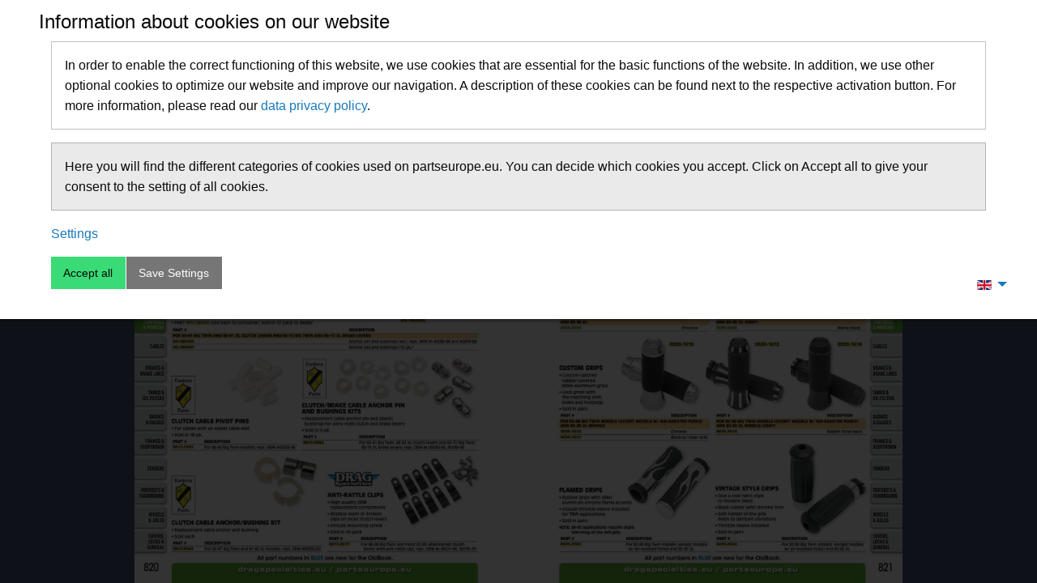

--- FILE ---
content_type: text/html; charset=UTF-8
request_url: https://pageflips.partseurope.eu/en/catalogs/oldbook/2022/821
body_size: 32978
content:
<!DOCTYPE html>
<html lang="en">
<head>
	<meta http-equiv="Content-Type" content="text/html; charset=utf-8">
	<meta name="viewport" content="user-scalable=yes, width=device-width, initial-scale=1, maximum-scale=4">

	<title></title>
	<base href="https://pageflips.partseurope.eu/en/catalogs/oldbook/2022/" />
    <link rel="stylesheet" type="text/css" href="https://pageflips.partseurope.eu/assets/css/vendor.98c177cd.css" />
    <link rel="stylesheet" type="text/css" href="https://pageflips.partseurope.eu/assets/css/bundle.e19dee44.css" />

			<!-- Google Tag Manager -->
		<script type="text/plain" cookie-consent="analytics">(function(w,d,s,l,i){w[l]=w[l]||[];w[l].push({'gtm.start': new Date().getTime(),event:'gtm.js'});var f=d.getElementsByTagName(s)[0], j=d.createElement(s),dl=l!='dataLayer'?'&l='+l:'';j.async=true;j.src= 'https://www.googletagmanager.com/gtm.js?id='+i+dl;f.parentNode.insertBefore(j,f);})(window,document,'script','dataLayer','GTM-K3RKBQV');</script>
		<!-- End Google Tag Manager -->
		<!-- FaceBook Pixel -->
		<script type="text/plain" cookie-consent="analytics">!function(f,b,e,v,n,t,s) {if(f.fbq)return;n=f.fbq=function(){n.callMethod?n.callMethod.apply(n,arguments):n.queue.push(arguments)};if(!f._fbq)f._fbq=n;n.push=n;n.loaded=!0;n.version='2.0';n.queue=[];t=b.createElement(e);t.async=!0;t.src=v;s=b.getElementsByTagName(e)[0];s.parentNode.insertBefore(t,s)}(window, document,'script','https://connect.facebook.net/en_US/fbevents.js');fbq('init', '2848744208581392');fbq('track', 'PageView');</script>
		<!-- end FaceBook Pixel -->
		</head>
<body class="pace pace-running">

<div id="cookie-preferences-panel">
    <div class="cookie-notice">
        <div class="grid-container fluid">
            <div class="grid-x grid-margin-x">
                <div class="row">
                    <div class="cell small-12">
                        <h4>Information about cookies on our website</h4>

                        <ul class="menu dropdown" data-dropdown-menu>
                            <li>
                                <a href="https://pageflips.partseurope.eu/en/catalogs/oldbook/2022/821">
                                    <img src="https://pageflips.partseurope.eu/assets/img/flags/en.616f81ca.gif"/>
                                </a>
                                <ul class="menu">
                                                                            <li>
                                            <a href="https://pageflips.partseurope.eu/de/catalogs/oldbook/2022/821">
                                                <img src="https://pageflips.partseurope.eu/assets/img/flags/de.65d2ae42.gif"/>
                                                Deutsch
                                            </a>
                                        </li>
                                                                            <li>
                                            <a href="https://pageflips.partseurope.eu/en/catalogs/oldbook/2022/821">
                                                <img src="https://pageflips.partseurope.eu/assets/img/flags/en.616f81ca.gif"/>
                                                English
                                            </a>
                                        </li>
                                                                            <li>
                                            <a href="https://pageflips.partseurope.eu/es/catalogs/oldbook/2022/821">
                                                <img src="https://pageflips.partseurope.eu/assets/img/flags/es.022fce62.gif"/>
                                                Español
                                            </a>
                                        </li>
                                                                            <li>
                                            <a href="https://pageflips.partseurope.eu/fr/catalogs/oldbook/2022/821">
                                                <img src="https://pageflips.partseurope.eu/assets/img/flags/fr.00759862.gif"/>
                                                Francais
                                            </a>
                                        </li>
                                                                            <li>
                                            <a href="https://pageflips.partseurope.eu/it/catalogs/oldbook/2022/821">
                                                <img src="https://pageflips.partseurope.eu/assets/img/flags/it.3e6ed5ab.gif"/>
                                                Italiano
                                            </a>
                                        </li>
                                                                    </ul>
                            </li>
                        </ul>

                    </div>
                </div>
            </div>
            <form name="cookie-preferences-form" method="post" action="https://pageflips.partseurope.eu/en/catalogs/oldbook/2022/">
                <div class="grid-x grid-margin-x">
                    <div class="cell small-12">
                        <div class="callout"><p>In order to enable the correct functioning of this website, we use cookies that are essential for the basic functions of the website. In addition, we use other optional cookies to optimize our website and improve our navigation. A description of these cookies can be found next to the respective activation button. For more information, please read our <a href="en/privacy" target="_blank">data privacy policy</a>.</p></div><div class="callout secondary"><p>Here you will find the different categories of cookies used on partseurope.eu. You can decide which cookies you accept. Click on Accept all to give your consent to the setting of all cookies.</p></div>
                        <p>
                            <a data-toggle="cookie-categories">Settings</a>
                        </p>
                    </div>
                </div>

                <div class="grid-x grid-margin-x">
                    <div class="cell small-12">
                        <input type="hidden" name="action" value="save-cookie" />
                        <div class="button-group">
                            <button type="submit" class="accept-all button success">
                                Accept all
                            </button>
                            <button type="submit" class="save-selection button secondary">
                                Save Settings
                            </button>
                        </div>
                    </div>
                </div>

                <div id="cookie-categories" class="hide" data-toggler=".hide">
                    <div class="grid-x grid-margin-x">
                        <div class="cell small-12 medium-3">
                            <h4 class="clearfix">
                                <div class="switch small float-left">
                                    <input class="switch-input" type="checkbox" name="essential-cookies" checked="checked" onclick="return false;">
                                    <label class="switch-paddle radius"></label>
                                </div>
                                <span data-target="essential-cookies" data-category="1">
                                    &nbsp;Necessary
                                </span>
                            </h4>
                            <p>
                                These cookies are required for the operation of the site.
                            </p>
                        </div>

                        <div class="cell small-12 medium-3">
                            <h4 class="clearfix">
                                <div class="switch small float-left">
                                    <input class="switch-input" id="functional-cookies" type="checkbox" name="functional-cookies">
                                    <label class="switch-paddle radius" for="functional-cookies"></label>
                                </div>
                                <span data-target="functional-cookies" data-category="2">
                                    &nbsp;Preferences
                                </span>
                            </h4>
                            <p>
                                Preference cookies enable a website to remember information that changes the way the website behaves or looks, like your preferred language or the region that you are in.
                            </p>
                        </div>

                        <div class="cell small-12 medium-3">
                            <h4 class="clearfix">
                                <div class="switch small float-left">
                                    <input class="switch-input" id="analytics-cookies" type="checkbox" name="analytics-cookies">
                                    <label class="switch-paddle radius" for="analytics-cookies"></label>
                                </div>
                                <span data-target="analytics-cookies" data-category="3">
                                    &nbsp;Statistics
                                </span>
                            </h4>
                            <p>
                                These cookies enable the website usage to be analyzed so that we can improve the content and personalize your use at partseurope.eu.
                            </p>
                        </div>
                    </div>
                </div>
                <input type="hidden" name="pageflip_url" value="https://pageflips.partseurope.eu/en/catalogs/oldbook/2022/blaetterkatalog/lucene">
                <input type="hidden" name="pageflip" value="catalogs/oldbook/2022">
                <input type="hidden" name="lang" value="en">
            </form>
        </div>
    </div>
</div>
<div class="backdrop"></div>

<div class="pace pace-active">
	<div class="pace-activity"></div>
</div>

<div>
	<div data-margin-top="0">
		<div class="title-bar" data-responsive-toggle="pageflip-navigation" data-hide-for="medium">
			<button class="menu-icon" type="button" data-toggle="pageflip-navigation"></button>
			<div class="title-bar-title">Menu</div>
			<div class="title-bar-right">
				<button class="button secondary" type="button" data-open="mobile-search-form">
					<img class="ficon" src="https://pageflips.partseurope.eu/assets/img/icons/white/magnifying-glass.c4fad1a0.svg" />
				</button>
			</div>
		</div>

		<div class="top-bar" id="pageflip-navigation" data-topbar role="navigation">
			<div>
				<ul class="menu dropdown" data-dropdown-menu data-autoclose="true" data-click-open="true">
					<li class="show-for-large">
						<a id="pe-logo" href="https://www.partseurope.eu/" target="_blank">
														<svg data-name="pe-logo" xmlns="http://www.w3.org/2000/svg" viewBox="0 0 120 32">
    <path d="M119.58,12.49a7,7,0,0,0-1.35-4.58h.48V6.31c0-5.59-3.94-6.31-7.38-6.31H102.8c-3.24,0-5.3.85-6.59,2V.25H72.36V2.73C71.18,1.1,69.17.25,66.39.25H47.91V12.54L43.57.25H27.19L25.2,6C24.76,2.22,22.32.25,18.08.25H-.4V19.76h0V31.85h17.8V29.47C19.25,32,23,32,24.54,32h6c1.49,0,5.26,0,7.1-2.5v2.35H48.34v-1.5l1.4,1.5H62.91L62.08,31a12.65,12.65,0,0,0,5.58,1h5.63c3.72,0,6.25-.89,7.55-2.65v2.5H91.58V28.26h5c2.77,0,4.35-.83,5.23-1.89v5.48H119.6V12.49ZM21,18.05H11.82V14.24h6.26A8.14,8.14,0,0,0,22.75,13Zm38.44,3.74a4.41,4.41,0,0,0-1-2h1.74V17l1.55,2.15a5,5,0,0,0-2.24,2.64M71,26a1.91,1.91,0,0,1-.13.92,1,1,0,0,1-.36,0,1.05,1.05,0,0,1-.36,0A2.08,2.08,0,0,1,70,26V23.91a2.17,2.17,0,0,1,.13-.92,1.67,1.67,0,0,1,.36,0,1.51,1.51,0,0,1,.36,0,2,2,0,0,1,.13.92Zm7.2-7.36A11.53,11.53,0,0,0,75.32,18l-2.69-3.71-1.15-1.58a6.54,6.54,0,0,0,2.1-4.91h4.59Zm17.46-.57H90.4V7.78h3.74a6.7,6.7,0,0,0,1.57,4.48H94.3v1.59a6.24,6.24,0,0,0,1.33,4.2" transform="translate(0.4)" style="fill:#fff"></path>
    <path d="M118.65,17.22a1,1,0,0,0-.72-.29,1.06,1.06,0,0,0-.86.43.95.95,0,0,0,0,1.19,1.06,1.06,0,0,0,.86.43,1,1,0,0,0,.72-.29A1,1,0,0,0,119,18a1,1,0,0,0-.33-.74m-.72,1.58a.86.86,0,0,1-.86-.76.25.25,0,0,1,0-.08.19.19,0,0,1,0-.08.86.86,0,0,1,1.58-.37.77.77,0,0,1,.14.45.77.77,0,0,1-.14.44.85.85,0,0,1-.72.4" transform="translate(0.4)" style="fill:#0d2b88"></path>
    <path d="M118.28,18c.09,0,.13-.15.13-.25s-.14-.3-.41-.3h-.5v1h.2v-.42H118s.23.37.25.42h.21c0-.06-.27-.46-.27-.46Zm-.34-.08h-.24v-.31H118c.17,0,.26,0,.26.15s-.09.16-.28.16" transform="translate(0.4)" style="fill:#0d2b88"></path>
    <path d="M10.21,18.17h-9V1.85H18.08c3.75,0,5.59,1.68,5.59,5.4s-1.84,5.39-5.59,5.39H10.21Zm1.93-8.65c1.84,0,2.73-.77,2.73-2.27S14,5,12.14,5H10.21V9.52Z" transform="translate(0.4)" style="fill:#0d2b88"></path>
    <path d="M39.41,18.17,38.62,16H32l-.79,2.21H22.66L28.33,1.85h14.1l5.76,16.32Zm-2.07-5.78-2-5.89-2.05,5.89Z" transform="translate(0.4)" style="fill:#0d2b88"></path>
    <path d="M73.47,18.17H63l-4-5.53h-.43v5.53h-9V1.85H66.39c3.75,0,5.59,1.68,5.59,5.4,0,2.63-.93,4.27-2.82,5,0,0,4.31,5.93,4.31,5.93m-13-8.65c1.84,0,2.73-.77,2.73-2.27S62.29,5,60.45,5H58.52V9.52Z" transform="translate(0.4)" style="fill:#0d2b88"></path>
    <polygon points="95.01 1.85 95.01 6.18 89.19 6.18 89.19 18.17 80.19 18.17 80.19 6.18 74.37 6.18 74.37 1.85 95.01 1.85" style="fill:#0d2b88"></polygon>
    <path d="M108.18,6.31c0-1.32-.45-1.72-1.65-1.72s-1.8.43-1.8,1.34.62,1.42,2.11,1.42h5.34c4.12,0,5.8,1.36,5.8,5.14,0,4.08-2,5.91-6.75,5.91H100.75c-3.25,0-4.84-1.47-4.84-4.55h9.27c0,1,.62,1.6,1.95,1.6s1.94-.6,1.94-1.53-.84-1.38-2.11-1.38h-5.55c-4,0-5.67-1.34-5.67-5.23s2.4-5.71,7.06-5.71h8.53c4.31,0,5.78,1.27,5.78,4.71Z" transform="translate(0.4)" style="fill:#0d2b88"></path>
    <polygon points="16.22 22.42 9.14 22.42 9.14 23.9 16.22 23.9 16.22 25.97 9.16 25.97 9.16 27.37 16.22 27.37 16.22 30.25 1.62 30.25 1.62 19.65 16.22 19.65 16.22 22.42" style="fill:#fa142f"></polygon>
    <path d="M25.55,26.36c0,1.64.69,2.18,2,2.18s2-.54,2-2.19v-6.7H37v6.28c0,3.22-2.09,4.47-6.52,4.47h-6c-4.43,0-6.53-1.25-6.53-4.47V19.65h7.54Z" transform="translate(0.4)" style="fill:#fa142f"></path>
    <path d="M59.24,30.25h-8.8L47.1,26.66h-.36v3.59H39.21V19.65h14.1c3.14,0,4.68,1.09,4.68,3.5a3,3,0,0,1-2.36,3.25l3.61,3.85M48.35,24.63c1.54,0,2.28-.5,2.28-1.48s-.74-1.46-2.28-1.46H46.74v2.94Z" transform="translate(0.4)" style="fill:#fa142f"></path>
    <path d="M60.68,25.84V24.05c0-3.17,2.29-4.57,7-4.57h5.63c4.69,0,7,1.4,7,4.57v1.79c0,3.18-2.29,4.56-7,4.56H67.66c-4.69,0-7-1.38-7-4.56m11.9-1.93c0-1.68-.56-2.55-2.1-2.55s-2.09.87-2.09,2.55V26c0,1.69.55,2.56,2.09,2.56s2.1-.87,2.1-2.56Z" transform="translate(0.4)" style="fill:#fa142f"></path>
    <path d="M90,30.25H82.45V19.65H96.56c3.13,0,4.67,1.09,4.67,3.5s-1.54,3.51-4.67,3.51H90Zm1.61-5.62c1.54,0,2.28-.5,2.28-1.48s-.74-1.46-2.28-1.46H90v2.94Z" transform="translate(0.4)" style="fill:#fa142f"></path>
    <polygon points="118.39 22.42 111.31 22.42 111.31 23.9 118.39 23.9 118.39 25.97 111.33 25.97 111.33 27.37 118.39 27.37 118.39 30.25 103.8 30.25 103.8 19.65 118.39 19.65 118.39 22.42" style="fill:#fa142f"></polygon>
</svg>

						</a>
					</li>

					<li>
						<button class="button" data-toggle="page-overview">
							<img class="ficon" src="https://pageflips.partseurope.eu/assets/img/icons/white/thumbnails.1ad4f34e.svg" />
							<span class="show-for-large">Pages</span>
						</button>
					</li>
										<li class="is-dropdown-submenu-parent">
						<a href="#">
							<img class="ficon" src="https://pageflips.partseurope.eu/assets/img/icons/blue/list-number.4f8ddb9b.svg" />
							<span class="show-for-large">Contents</span>
						</a>
						<ul id="toc" class="menu vertical">
														<li>
								<a href="https://pageflips.partseurope.eu/en/catalogs/oldbook/2022/6" data-page="6">Windshields &amp; Fairings</a>
							</li>
														<li>
								<a href="https://pageflips.partseurope.eu/en/catalogs/oldbook/2022/42" data-page="42">Saddlebags &amp; Luggage</a>
							</li>
														<li>
								<a href="https://pageflips.partseurope.eu/en/catalogs/oldbook/2022/127" data-page="127">Seats &amp; Sissy Bars</a>
							</li>
														<li>
								<a href="https://pageflips.partseurope.eu/en/catalogs/oldbook/2022/219" data-page="219">Exhaust</a>
							</li>
														<li>
								<a href="https://pageflips.partseurope.eu/en/catalogs/oldbook/2022/286" data-page="286">Fuel/Air Systems</a>
							</li>
														<li>
								<a href="https://pageflips.partseurope.eu/en/catalogs/oldbook/2022/327" data-page="327">Engine</a>
							</li>
														<li>
								<a href="https://pageflips.partseurope.eu/en/catalogs/oldbook/2022/414" data-page="414">Transmission, Clutch Line &amp; Driveline</a>
							</li>
														<li>
								<a href="https://pageflips.partseurope.eu/en/catalogs/oldbook/2022/499" data-page="499">Gaskets &amp; Seals</a>
							</li>
														<li>
								<a href="https://pageflips.partseurope.eu/en/catalogs/oldbook/2022/529" data-page="529">Electrical</a>
							</li>
														<li>
								<a href="https://pageflips.partseurope.eu/en/catalogs/oldbook/2022/621" data-page="621">Lighting &amp; License Plates</a>
							</li>
														<li>
								<a href="https://pageflips.partseurope.eu/en/catalogs/oldbook/2022/742" data-page="742">Handlebars, Controls &amp; Mirrors</a>
							</li>
														<li>
								<a href="https://pageflips.partseurope.eu/en/catalogs/oldbook/2022/869" data-page="869">Cables</a>
							</li>
														<li>
								<a href="https://pageflips.partseurope.eu/en/catalogs/oldbook/2022/904" data-page="904">Brakes &amp; Brake Lines</a>
							</li>
														<li>
								<a href="https://pageflips.partseurope.eu/en/catalogs/oldbook/2022/959" data-page="959">Tanks &amp; Oil Filters</a>
							</li>
														<li>
								<a href="https://pageflips.partseurope.eu/en/catalogs/oldbook/2022/1001" data-page="1001">Dashes &amp; Gauges</a>
							</li>
														<li>
								<a href="https://pageflips.partseurope.eu/en/catalogs/oldbook/2022/1033" data-page="1033">Frames &amp; Suspension</a>
							</li>
														<li>
								<a href="https://pageflips.partseurope.eu/en/catalogs/oldbook/2022/1095" data-page="1095">Fenders</a>
							</li>
														<li>
								<a href="https://pageflips.partseurope.eu/en/catalogs/oldbook/2022/1117" data-page="1117">Footrests &amp; Floorboards</a>
							</li>
														<li>
								<a href="https://pageflips.partseurope.eu/en/catalogs/oldbook/2022/1174" data-page="1174">Wheels &amp; Axles</a>
							</li>
														<li>
								<a href="https://pageflips.partseurope.eu/en/catalogs/oldbook/2022/1192" data-page="1192">Covers, Locks &amp; General</a>
							</li>
														<li>
								<a href="https://pageflips.partseurope.eu/en/catalogs/oldbook/2022/1237" data-page="1237">OEM Cross Reference</a>
							</li>
														<li>
								<a href="https://pageflips.partseurope.eu/en/catalogs/oldbook/2022/1256" data-page="1256">VIN Guide</a>
							</li>
														<li>
								<a href="https://pageflips.partseurope.eu/en/catalogs/oldbook/2022/1260" data-page="1260">Drag Specialties Quick Reference Chart</a>
							</li>
														<li>
								<a href="https://pageflips.partseurope.eu/en/catalogs/oldbook/2022/1262" data-page="1262">Index</a>
							</li>
														<li>
								<a href="https://pageflips.partseurope.eu/en/catalogs/oldbook/2022/1297" data-page="1297">Conversion Chart &amp; European Certifications</a>
							</li>
													</ul>
					</li>
					
										<li class="is-dropdown-submenu-parent show-for-medium show-for-landscape">
						<a href="#">
							<img class="ficon" src="https://pageflips.partseurope.eu/assets/img/icons/blue/page-pdf.0bd4b147.svg" />
							<span class="show-for-large">Save</span>
						</a>
						<ul class="menu vertical">
														<li>
								<a href="https://pageflips.partseurope.eu/data/catalogs/oldbook/2022/blaetterkatalog/pdf/save/bk_" data-action="save-left" target="_blank">
									Left Page
								</a>
							</li>
							<li>
								<a href="https://pageflips.partseurope.eu/data/catalogs/oldbook/2022/blaetterkatalog/pdf/save/bk_" data-action="save-right" target="_blank">
									Right Page
								</a>
							</li>
																					<li>
								<a href="https://pageflips.partseurope.eu/data/catalogs/oldbook/2022/blaetterkatalog/pdf/complete.pdf" target="_blank">
									Complete PDF
								</a>
							</li>
													</ul>
					</li>
					<li class="is-dropdown-submenu-parent show-for-small show-for-portrait">
						<a href="#">
							<img class="ficon" src="https://pageflips.partseurope.eu/assets/img/icons/blue/download.e91c10a6.svg" />
							<span class="show-for-large">Save</span>
						</a>
						<ul class="menu vertical">
														<li>
								<a href="https://pageflips.partseurope.eu/data/catalogs/oldbook/2022/blaetterkatalog/pdf/save/bk_" data-action="save-single" target="_blank">
									Download page
								</a>
							</li>
																					<li>
								<a href="https://pageflips.partseurope.eu/data/catalogs/oldbook/2022/blaetterkatalog/pdf/complete.pdf" target="_blank">
									Complete PDF
								</a>
							</li>
													</ul>
					</li>
										<li class="show-for-medium">
						<div class="input-group">
							<span class="input-group-field">
								<a href="#" data-action="zoomout">
									<img class="ficon" src="https://pageflips.partseurope.eu/assets/img/icons/blue/minus.47ddd146.svg" />
								</a>
							</span>
							<input class="show-for-large" type="range" name="zoom_factor" min="1" max="5" value="1" step="1">
							<span class="input-group-field">
								<a href="#" data-action="zoomin">
									<img class="ficon" src="https://pageflips.partseurope.eu/assets/img/icons/blue/plus.daf05dde.svg" />
								</a>
							</span>
						</div>
					</li>

					<li class="show-for-medium">
						<a href="#" data-page="1">
							<img class="ficon" src="https://pageflips.partseurope.eu/assets/img/icons/blue/previous.785fbcc2.svg" />
						</a>
					</li>
					<li class="show-for-medium">
						<a href="#" data-page="previous">
							<img class="ficon" src="https://pageflips.partseurope.eu/assets/img/icons/blue/rewind.aaadfa6e.svg" />
						</a>
					</li>
					<li>
						<input name="pagenr" value="821" type="text" class="text-center">
					</li>
					<li class="show-for-medium">
						<a href="#" data-page="next">
							<img class="ficon" src="https://pageflips.partseurope.eu/assets/img/icons/blue/fast-forward.e67e462b.svg" />
						</a>
					</li>
					<li class="show-for-medium">
						<a href="#" data-page="1300">
							<img class="ficon" src="https://pageflips.partseurope.eu/assets/img/icons/blue/next.bd2c5dfc.svg" />
						</a>
					</li>

					<li class="has-form show-for-medium">
						<form name="pageflip_search" method="post" action="https://pageflips.partseurope.eu/en/search/catalogs/oldbook/2022">
							<div class="input-group">
								<input class="input-group-field" name="search_term" value="" type="text" placeholder="Search">
								<div class="input-group-button">
									<button class="button postfix" type="submit">
										<img class="ficon" src="https://pageflips.partseurope.eu/assets/img/icons/white/magnifying-glass.c4fad1a0.svg" />
									</button>
								</div>
							</div>
							<input type="hidden" name="pageflip_url" value="https://pageflips.partseurope.eu/en/catalogs/oldbook/2022/blaetterkatalog/lucene">
							<input type="hidden" name="pageflip_path" value="catalogs/oldbook/2022">
							<input type="hidden" name="lang" value="en">
						</form>
					</li>
				</ul>
			</div>

			<div>
				<ul class="dropdown menu" data-dropdown-menu>
					<li id="languages">
						<a href="#" onclick="return false;">
							<img src="https://pageflips.partseurope.eu/assets/img/flags/en.616f81ca.gif">
						</a>
						<ul class="no-bullet">
																					<li>
								<a href="https://pageflips.partseurope.eu/de/catalogs/oldbook/2022/821">
									<img src="https://pageflips.partseurope.eu/assets/img/flags/de.65d2ae42.gif"/>
									Deutsch
								</a>
							</li>
																																										<li>
								<a href="https://pageflips.partseurope.eu/es/catalogs/oldbook/2022/821">
									<img src="https://pageflips.partseurope.eu/assets/img/flags/es.022fce62.gif"/>
									Español
								</a>
							</li>
																												<li>
								<a href="https://pageflips.partseurope.eu/fr/catalogs/oldbook/2022/821">
									<img src="https://pageflips.partseurope.eu/assets/img/flags/fr.00759862.gif"/>
									Francais
								</a>
							</li>
																												<li>
								<a href="https://pageflips.partseurope.eu/it/catalogs/oldbook/2022/821">
									<img src="https://pageflips.partseurope.eu/assets/img/flags/it.3e6ed5ab.gif"/>
									Italiano
								</a>
							</li>
																				</ul>
					</li>
					<li>
						<a href="#cookie-consent-settings" id="cookie-consent-settings" onclick="return false;">
							<img class="ficon" src="https://pageflips.partseurope.eu/assets/img/icons/blue/widget.1194d858.svg" >
						</a>
					</li>
				</ul>

			</div>
		</div>
	</div>
</div>

<div class="off-canvas-wrapper">

	<div id="page-overview" class="off-canvas position-left" data-off-canvas>
		<div style="position: relative;">
			<div class="grid-x">
				<div class="cell small-12 medium-6">
					<a class="placeholder" href="#">
					<img src="[data-uri]" data-src="https://pageflips.partseurope.eu/data/catalogs/oldbook/2022/blaetterkatalog/thumbnails/bk_1.jpg">
					</a>
				</div>
									<div class="cell small-6">
						<a href="#" class="thumbnail text-center" data-page="1">
							<img class="lazyload" src="[data-uri]" data-src="https://pageflips.partseurope.eu/data/catalogs/oldbook/2022/blaetterkatalog/thumbnails/bk_1.jpg">
							<page>1</page>
						</a>
					</div>
									<div class="cell small-6">
						<a href="#" class="thumbnail text-center" data-page="2">
							<img class="lazyload" src="[data-uri]" data-src="https://pageflips.partseurope.eu/data/catalogs/oldbook/2022/blaetterkatalog/thumbnails/bk_2.jpg">
							<page>2</page>
						</a>
					</div>
									<div class="cell small-6">
						<a href="#" class="thumbnail text-center" data-page="3">
							<img class="lazyload" src="[data-uri]" data-src="https://pageflips.partseurope.eu/data/catalogs/oldbook/2022/blaetterkatalog/thumbnails/bk_3.jpg">
							<page>3</page>
						</a>
					</div>
									<div class="cell small-6">
						<a href="#" class="thumbnail text-center" data-page="4">
							<img class="lazyload" src="[data-uri]" data-src="https://pageflips.partseurope.eu/data/catalogs/oldbook/2022/blaetterkatalog/thumbnails/bk_4.jpg">
							<page>4</page>
						</a>
					</div>
									<div class="cell small-6">
						<a href="#" class="thumbnail text-center" data-page="5">
							<img class="lazyload" src="[data-uri]" data-src="https://pageflips.partseurope.eu/data/catalogs/oldbook/2022/blaetterkatalog/thumbnails/bk_5.jpg">
							<page>5</page>
						</a>
					</div>
									<div class="cell small-6">
						<a href="#" class="thumbnail text-center" data-page="6">
							<img class="lazyload" src="[data-uri]" data-src="https://pageflips.partseurope.eu/data/catalogs/oldbook/2022/blaetterkatalog/thumbnails/bk_6.jpg">
							<page>6</page>
						</a>
					</div>
									<div class="cell small-6">
						<a href="#" class="thumbnail text-center" data-page="7">
							<img class="lazyload" src="[data-uri]" data-src="https://pageflips.partseurope.eu/data/catalogs/oldbook/2022/blaetterkatalog/thumbnails/bk_7.jpg">
							<page>7</page>
						</a>
					</div>
									<div class="cell small-6">
						<a href="#" class="thumbnail text-center" data-page="8">
							<img class="lazyload" src="[data-uri]" data-src="https://pageflips.partseurope.eu/data/catalogs/oldbook/2022/blaetterkatalog/thumbnails/bk_8.jpg">
							<page>8</page>
						</a>
					</div>
									<div class="cell small-6">
						<a href="#" class="thumbnail text-center" data-page="9">
							<img class="lazyload" src="[data-uri]" data-src="https://pageflips.partseurope.eu/data/catalogs/oldbook/2022/blaetterkatalog/thumbnails/bk_9.jpg">
							<page>9</page>
						</a>
					</div>
									<div class="cell small-6">
						<a href="#" class="thumbnail text-center" data-page="10">
							<img class="lazyload" src="[data-uri]" data-src="https://pageflips.partseurope.eu/data/catalogs/oldbook/2022/blaetterkatalog/thumbnails/bk_10.jpg">
							<page>10</page>
						</a>
					</div>
									<div class="cell small-6">
						<a href="#" class="thumbnail text-center" data-page="11">
							<img class="lazyload" src="[data-uri]" data-src="https://pageflips.partseurope.eu/data/catalogs/oldbook/2022/blaetterkatalog/thumbnails/bk_11.jpg">
							<page>11</page>
						</a>
					</div>
									<div class="cell small-6">
						<a href="#" class="thumbnail text-center" data-page="12">
							<img class="lazyload" src="[data-uri]" data-src="https://pageflips.partseurope.eu/data/catalogs/oldbook/2022/blaetterkatalog/thumbnails/bk_12.jpg">
							<page>12</page>
						</a>
					</div>
									<div class="cell small-6">
						<a href="#" class="thumbnail text-center" data-page="13">
							<img class="lazyload" src="[data-uri]" data-src="https://pageflips.partseurope.eu/data/catalogs/oldbook/2022/blaetterkatalog/thumbnails/bk_13.jpg">
							<page>13</page>
						</a>
					</div>
									<div class="cell small-6">
						<a href="#" class="thumbnail text-center" data-page="14">
							<img class="lazyload" src="[data-uri]" data-src="https://pageflips.partseurope.eu/data/catalogs/oldbook/2022/blaetterkatalog/thumbnails/bk_14.jpg">
							<page>14</page>
						</a>
					</div>
									<div class="cell small-6">
						<a href="#" class="thumbnail text-center" data-page="15">
							<img class="lazyload" src="[data-uri]" data-src="https://pageflips.partseurope.eu/data/catalogs/oldbook/2022/blaetterkatalog/thumbnails/bk_15.jpg">
							<page>15</page>
						</a>
					</div>
									<div class="cell small-6">
						<a href="#" class="thumbnail text-center" data-page="16">
							<img class="lazyload" src="[data-uri]" data-src="https://pageflips.partseurope.eu/data/catalogs/oldbook/2022/blaetterkatalog/thumbnails/bk_16.jpg">
							<page>16</page>
						</a>
					</div>
									<div class="cell small-6">
						<a href="#" class="thumbnail text-center" data-page="17">
							<img class="lazyload" src="[data-uri]" data-src="https://pageflips.partseurope.eu/data/catalogs/oldbook/2022/blaetterkatalog/thumbnails/bk_17.jpg">
							<page>17</page>
						</a>
					</div>
									<div class="cell small-6">
						<a href="#" class="thumbnail text-center" data-page="18">
							<img class="lazyload" src="[data-uri]" data-src="https://pageflips.partseurope.eu/data/catalogs/oldbook/2022/blaetterkatalog/thumbnails/bk_18.jpg">
							<page>18</page>
						</a>
					</div>
									<div class="cell small-6">
						<a href="#" class="thumbnail text-center" data-page="19">
							<img class="lazyload" src="[data-uri]" data-src="https://pageflips.partseurope.eu/data/catalogs/oldbook/2022/blaetterkatalog/thumbnails/bk_19.jpg">
							<page>19</page>
						</a>
					</div>
									<div class="cell small-6">
						<a href="#" class="thumbnail text-center" data-page="20">
							<img class="lazyload" src="[data-uri]" data-src="https://pageflips.partseurope.eu/data/catalogs/oldbook/2022/blaetterkatalog/thumbnails/bk_20.jpg">
							<page>20</page>
						</a>
					</div>
									<div class="cell small-6">
						<a href="#" class="thumbnail text-center" data-page="21">
							<img class="lazyload" src="[data-uri]" data-src="https://pageflips.partseurope.eu/data/catalogs/oldbook/2022/blaetterkatalog/thumbnails/bk_21.jpg">
							<page>21</page>
						</a>
					</div>
									<div class="cell small-6">
						<a href="#" class="thumbnail text-center" data-page="22">
							<img class="lazyload" src="[data-uri]" data-src="https://pageflips.partseurope.eu/data/catalogs/oldbook/2022/blaetterkatalog/thumbnails/bk_22.jpg">
							<page>22</page>
						</a>
					</div>
									<div class="cell small-6">
						<a href="#" class="thumbnail text-center" data-page="23">
							<img class="lazyload" src="[data-uri]" data-src="https://pageflips.partseurope.eu/data/catalogs/oldbook/2022/blaetterkatalog/thumbnails/bk_23.jpg">
							<page>23</page>
						</a>
					</div>
									<div class="cell small-6">
						<a href="#" class="thumbnail text-center" data-page="24">
							<img class="lazyload" src="[data-uri]" data-src="https://pageflips.partseurope.eu/data/catalogs/oldbook/2022/blaetterkatalog/thumbnails/bk_24.jpg">
							<page>24</page>
						</a>
					</div>
									<div class="cell small-6">
						<a href="#" class="thumbnail text-center" data-page="25">
							<img class="lazyload" src="[data-uri]" data-src="https://pageflips.partseurope.eu/data/catalogs/oldbook/2022/blaetterkatalog/thumbnails/bk_25.jpg">
							<page>25</page>
						</a>
					</div>
									<div class="cell small-6">
						<a href="#" class="thumbnail text-center" data-page="26">
							<img class="lazyload" src="[data-uri]" data-src="https://pageflips.partseurope.eu/data/catalogs/oldbook/2022/blaetterkatalog/thumbnails/bk_26.jpg">
							<page>26</page>
						</a>
					</div>
									<div class="cell small-6">
						<a href="#" class="thumbnail text-center" data-page="27">
							<img class="lazyload" src="[data-uri]" data-src="https://pageflips.partseurope.eu/data/catalogs/oldbook/2022/blaetterkatalog/thumbnails/bk_27.jpg">
							<page>27</page>
						</a>
					</div>
									<div class="cell small-6">
						<a href="#" class="thumbnail text-center" data-page="28">
							<img class="lazyload" src="[data-uri]" data-src="https://pageflips.partseurope.eu/data/catalogs/oldbook/2022/blaetterkatalog/thumbnails/bk_28.jpg">
							<page>28</page>
						</a>
					</div>
									<div class="cell small-6">
						<a href="#" class="thumbnail text-center" data-page="29">
							<img class="lazyload" src="[data-uri]" data-src="https://pageflips.partseurope.eu/data/catalogs/oldbook/2022/blaetterkatalog/thumbnails/bk_29.jpg">
							<page>29</page>
						</a>
					</div>
									<div class="cell small-6">
						<a href="#" class="thumbnail text-center" data-page="30">
							<img class="lazyload" src="[data-uri]" data-src="https://pageflips.partseurope.eu/data/catalogs/oldbook/2022/blaetterkatalog/thumbnails/bk_30.jpg">
							<page>30</page>
						</a>
					</div>
									<div class="cell small-6">
						<a href="#" class="thumbnail text-center" data-page="31">
							<img class="lazyload" src="[data-uri]" data-src="https://pageflips.partseurope.eu/data/catalogs/oldbook/2022/blaetterkatalog/thumbnails/bk_31.jpg">
							<page>31</page>
						</a>
					</div>
									<div class="cell small-6">
						<a href="#" class="thumbnail text-center" data-page="32">
							<img class="lazyload" src="[data-uri]" data-src="https://pageflips.partseurope.eu/data/catalogs/oldbook/2022/blaetterkatalog/thumbnails/bk_32.jpg">
							<page>32</page>
						</a>
					</div>
									<div class="cell small-6">
						<a href="#" class="thumbnail text-center" data-page="33">
							<img class="lazyload" src="[data-uri]" data-src="https://pageflips.partseurope.eu/data/catalogs/oldbook/2022/blaetterkatalog/thumbnails/bk_33.jpg">
							<page>33</page>
						</a>
					</div>
									<div class="cell small-6">
						<a href="#" class="thumbnail text-center" data-page="34">
							<img class="lazyload" src="[data-uri]" data-src="https://pageflips.partseurope.eu/data/catalogs/oldbook/2022/blaetterkatalog/thumbnails/bk_34.jpg">
							<page>34</page>
						</a>
					</div>
									<div class="cell small-6">
						<a href="#" class="thumbnail text-center" data-page="35">
							<img class="lazyload" src="[data-uri]" data-src="https://pageflips.partseurope.eu/data/catalogs/oldbook/2022/blaetterkatalog/thumbnails/bk_35.jpg">
							<page>35</page>
						</a>
					</div>
									<div class="cell small-6">
						<a href="#" class="thumbnail text-center" data-page="36">
							<img class="lazyload" src="[data-uri]" data-src="https://pageflips.partseurope.eu/data/catalogs/oldbook/2022/blaetterkatalog/thumbnails/bk_36.jpg">
							<page>36</page>
						</a>
					</div>
									<div class="cell small-6">
						<a href="#" class="thumbnail text-center" data-page="37">
							<img class="lazyload" src="[data-uri]" data-src="https://pageflips.partseurope.eu/data/catalogs/oldbook/2022/blaetterkatalog/thumbnails/bk_37.jpg">
							<page>37</page>
						</a>
					</div>
									<div class="cell small-6">
						<a href="#" class="thumbnail text-center" data-page="38">
							<img class="lazyload" src="[data-uri]" data-src="https://pageflips.partseurope.eu/data/catalogs/oldbook/2022/blaetterkatalog/thumbnails/bk_38.jpg">
							<page>38</page>
						</a>
					</div>
									<div class="cell small-6">
						<a href="#" class="thumbnail text-center" data-page="39">
							<img class="lazyload" src="[data-uri]" data-src="https://pageflips.partseurope.eu/data/catalogs/oldbook/2022/blaetterkatalog/thumbnails/bk_39.jpg">
							<page>39</page>
						</a>
					</div>
									<div class="cell small-6">
						<a href="#" class="thumbnail text-center" data-page="40">
							<img class="lazyload" src="[data-uri]" data-src="https://pageflips.partseurope.eu/data/catalogs/oldbook/2022/blaetterkatalog/thumbnails/bk_40.jpg">
							<page>40</page>
						</a>
					</div>
									<div class="cell small-6">
						<a href="#" class="thumbnail text-center" data-page="41">
							<img class="lazyload" src="[data-uri]" data-src="https://pageflips.partseurope.eu/data/catalogs/oldbook/2022/blaetterkatalog/thumbnails/bk_41.jpg">
							<page>41</page>
						</a>
					</div>
									<div class="cell small-6">
						<a href="#" class="thumbnail text-center" data-page="42">
							<img class="lazyload" src="[data-uri]" data-src="https://pageflips.partseurope.eu/data/catalogs/oldbook/2022/blaetterkatalog/thumbnails/bk_42.jpg">
							<page>42</page>
						</a>
					</div>
									<div class="cell small-6">
						<a href="#" class="thumbnail text-center" data-page="43">
							<img class="lazyload" src="[data-uri]" data-src="https://pageflips.partseurope.eu/data/catalogs/oldbook/2022/blaetterkatalog/thumbnails/bk_43.jpg">
							<page>43</page>
						</a>
					</div>
									<div class="cell small-6">
						<a href="#" class="thumbnail text-center" data-page="44">
							<img class="lazyload" src="[data-uri]" data-src="https://pageflips.partseurope.eu/data/catalogs/oldbook/2022/blaetterkatalog/thumbnails/bk_44.jpg">
							<page>44</page>
						</a>
					</div>
									<div class="cell small-6">
						<a href="#" class="thumbnail text-center" data-page="45">
							<img class="lazyload" src="[data-uri]" data-src="https://pageflips.partseurope.eu/data/catalogs/oldbook/2022/blaetterkatalog/thumbnails/bk_45.jpg">
							<page>45</page>
						</a>
					</div>
									<div class="cell small-6">
						<a href="#" class="thumbnail text-center" data-page="46">
							<img class="lazyload" src="[data-uri]" data-src="https://pageflips.partseurope.eu/data/catalogs/oldbook/2022/blaetterkatalog/thumbnails/bk_46.jpg">
							<page>46</page>
						</a>
					</div>
									<div class="cell small-6">
						<a href="#" class="thumbnail text-center" data-page="47">
							<img class="lazyload" src="[data-uri]" data-src="https://pageflips.partseurope.eu/data/catalogs/oldbook/2022/blaetterkatalog/thumbnails/bk_47.jpg">
							<page>47</page>
						</a>
					</div>
									<div class="cell small-6">
						<a href="#" class="thumbnail text-center" data-page="48">
							<img class="lazyload" src="[data-uri]" data-src="https://pageflips.partseurope.eu/data/catalogs/oldbook/2022/blaetterkatalog/thumbnails/bk_48.jpg">
							<page>48</page>
						</a>
					</div>
									<div class="cell small-6">
						<a href="#" class="thumbnail text-center" data-page="49">
							<img class="lazyload" src="[data-uri]" data-src="https://pageflips.partseurope.eu/data/catalogs/oldbook/2022/blaetterkatalog/thumbnails/bk_49.jpg">
							<page>49</page>
						</a>
					</div>
									<div class="cell small-6">
						<a href="#" class="thumbnail text-center" data-page="50">
							<img class="lazyload" src="[data-uri]" data-src="https://pageflips.partseurope.eu/data/catalogs/oldbook/2022/blaetterkatalog/thumbnails/bk_50.jpg">
							<page>50</page>
						</a>
					</div>
									<div class="cell small-6">
						<a href="#" class="thumbnail text-center" data-page="51">
							<img class="lazyload" src="[data-uri]" data-src="https://pageflips.partseurope.eu/data/catalogs/oldbook/2022/blaetterkatalog/thumbnails/bk_51.jpg">
							<page>51</page>
						</a>
					</div>
									<div class="cell small-6">
						<a href="#" class="thumbnail text-center" data-page="52">
							<img class="lazyload" src="[data-uri]" data-src="https://pageflips.partseurope.eu/data/catalogs/oldbook/2022/blaetterkatalog/thumbnails/bk_52.jpg">
							<page>52</page>
						</a>
					</div>
									<div class="cell small-6">
						<a href="#" class="thumbnail text-center" data-page="53">
							<img class="lazyload" src="[data-uri]" data-src="https://pageflips.partseurope.eu/data/catalogs/oldbook/2022/blaetterkatalog/thumbnails/bk_53.jpg">
							<page>53</page>
						</a>
					</div>
									<div class="cell small-6">
						<a href="#" class="thumbnail text-center" data-page="54">
							<img class="lazyload" src="[data-uri]" data-src="https://pageflips.partseurope.eu/data/catalogs/oldbook/2022/blaetterkatalog/thumbnails/bk_54.jpg">
							<page>54</page>
						</a>
					</div>
									<div class="cell small-6">
						<a href="#" class="thumbnail text-center" data-page="55">
							<img class="lazyload" src="[data-uri]" data-src="https://pageflips.partseurope.eu/data/catalogs/oldbook/2022/blaetterkatalog/thumbnails/bk_55.jpg">
							<page>55</page>
						</a>
					</div>
									<div class="cell small-6">
						<a href="#" class="thumbnail text-center" data-page="56">
							<img class="lazyload" src="[data-uri]" data-src="https://pageflips.partseurope.eu/data/catalogs/oldbook/2022/blaetterkatalog/thumbnails/bk_56.jpg">
							<page>56</page>
						</a>
					</div>
									<div class="cell small-6">
						<a href="#" class="thumbnail text-center" data-page="57">
							<img class="lazyload" src="[data-uri]" data-src="https://pageflips.partseurope.eu/data/catalogs/oldbook/2022/blaetterkatalog/thumbnails/bk_57.jpg">
							<page>57</page>
						</a>
					</div>
									<div class="cell small-6">
						<a href="#" class="thumbnail text-center" data-page="58">
							<img class="lazyload" src="[data-uri]" data-src="https://pageflips.partseurope.eu/data/catalogs/oldbook/2022/blaetterkatalog/thumbnails/bk_58.jpg">
							<page>58</page>
						</a>
					</div>
									<div class="cell small-6">
						<a href="#" class="thumbnail text-center" data-page="59">
							<img class="lazyload" src="[data-uri]" data-src="https://pageflips.partseurope.eu/data/catalogs/oldbook/2022/blaetterkatalog/thumbnails/bk_59.jpg">
							<page>59</page>
						</a>
					</div>
									<div class="cell small-6">
						<a href="#" class="thumbnail text-center" data-page="60">
							<img class="lazyload" src="[data-uri]" data-src="https://pageflips.partseurope.eu/data/catalogs/oldbook/2022/blaetterkatalog/thumbnails/bk_60.jpg">
							<page>60</page>
						</a>
					</div>
									<div class="cell small-6">
						<a href="#" class="thumbnail text-center" data-page="61">
							<img class="lazyload" src="[data-uri]" data-src="https://pageflips.partseurope.eu/data/catalogs/oldbook/2022/blaetterkatalog/thumbnails/bk_61.jpg">
							<page>61</page>
						</a>
					</div>
									<div class="cell small-6">
						<a href="#" class="thumbnail text-center" data-page="62">
							<img class="lazyload" src="[data-uri]" data-src="https://pageflips.partseurope.eu/data/catalogs/oldbook/2022/blaetterkatalog/thumbnails/bk_62.jpg">
							<page>62</page>
						</a>
					</div>
									<div class="cell small-6">
						<a href="#" class="thumbnail text-center" data-page="63">
							<img class="lazyload" src="[data-uri]" data-src="https://pageflips.partseurope.eu/data/catalogs/oldbook/2022/blaetterkatalog/thumbnails/bk_63.jpg">
							<page>63</page>
						</a>
					</div>
									<div class="cell small-6">
						<a href="#" class="thumbnail text-center" data-page="64">
							<img class="lazyload" src="[data-uri]" data-src="https://pageflips.partseurope.eu/data/catalogs/oldbook/2022/blaetterkatalog/thumbnails/bk_64.jpg">
							<page>64</page>
						</a>
					</div>
									<div class="cell small-6">
						<a href="#" class="thumbnail text-center" data-page="65">
							<img class="lazyload" src="[data-uri]" data-src="https://pageflips.partseurope.eu/data/catalogs/oldbook/2022/blaetterkatalog/thumbnails/bk_65.jpg">
							<page>65</page>
						</a>
					</div>
									<div class="cell small-6">
						<a href="#" class="thumbnail text-center" data-page="66">
							<img class="lazyload" src="[data-uri]" data-src="https://pageflips.partseurope.eu/data/catalogs/oldbook/2022/blaetterkatalog/thumbnails/bk_66.jpg">
							<page>66</page>
						</a>
					</div>
									<div class="cell small-6">
						<a href="#" class="thumbnail text-center" data-page="67">
							<img class="lazyload" src="[data-uri]" data-src="https://pageflips.partseurope.eu/data/catalogs/oldbook/2022/blaetterkatalog/thumbnails/bk_67.jpg">
							<page>67</page>
						</a>
					</div>
									<div class="cell small-6">
						<a href="#" class="thumbnail text-center" data-page="68">
							<img class="lazyload" src="[data-uri]" data-src="https://pageflips.partseurope.eu/data/catalogs/oldbook/2022/blaetterkatalog/thumbnails/bk_68.jpg">
							<page>68</page>
						</a>
					</div>
									<div class="cell small-6">
						<a href="#" class="thumbnail text-center" data-page="69">
							<img class="lazyload" src="[data-uri]" data-src="https://pageflips.partseurope.eu/data/catalogs/oldbook/2022/blaetterkatalog/thumbnails/bk_69.jpg">
							<page>69</page>
						</a>
					</div>
									<div class="cell small-6">
						<a href="#" class="thumbnail text-center" data-page="70">
							<img class="lazyload" src="[data-uri]" data-src="https://pageflips.partseurope.eu/data/catalogs/oldbook/2022/blaetterkatalog/thumbnails/bk_70.jpg">
							<page>70</page>
						</a>
					</div>
									<div class="cell small-6">
						<a href="#" class="thumbnail text-center" data-page="71">
							<img class="lazyload" src="[data-uri]" data-src="https://pageflips.partseurope.eu/data/catalogs/oldbook/2022/blaetterkatalog/thumbnails/bk_71.jpg">
							<page>71</page>
						</a>
					</div>
									<div class="cell small-6">
						<a href="#" class="thumbnail text-center" data-page="72">
							<img class="lazyload" src="[data-uri]" data-src="https://pageflips.partseurope.eu/data/catalogs/oldbook/2022/blaetterkatalog/thumbnails/bk_72.jpg">
							<page>72</page>
						</a>
					</div>
									<div class="cell small-6">
						<a href="#" class="thumbnail text-center" data-page="73">
							<img class="lazyload" src="[data-uri]" data-src="https://pageflips.partseurope.eu/data/catalogs/oldbook/2022/blaetterkatalog/thumbnails/bk_73.jpg">
							<page>73</page>
						</a>
					</div>
									<div class="cell small-6">
						<a href="#" class="thumbnail text-center" data-page="74">
							<img class="lazyload" src="[data-uri]" data-src="https://pageflips.partseurope.eu/data/catalogs/oldbook/2022/blaetterkatalog/thumbnails/bk_74.jpg">
							<page>74</page>
						</a>
					</div>
									<div class="cell small-6">
						<a href="#" class="thumbnail text-center" data-page="75">
							<img class="lazyload" src="[data-uri]" data-src="https://pageflips.partseurope.eu/data/catalogs/oldbook/2022/blaetterkatalog/thumbnails/bk_75.jpg">
							<page>75</page>
						</a>
					</div>
									<div class="cell small-6">
						<a href="#" class="thumbnail text-center" data-page="76">
							<img class="lazyload" src="[data-uri]" data-src="https://pageflips.partseurope.eu/data/catalogs/oldbook/2022/blaetterkatalog/thumbnails/bk_76.jpg">
							<page>76</page>
						</a>
					</div>
									<div class="cell small-6">
						<a href="#" class="thumbnail text-center" data-page="77">
							<img class="lazyload" src="[data-uri]" data-src="https://pageflips.partseurope.eu/data/catalogs/oldbook/2022/blaetterkatalog/thumbnails/bk_77.jpg">
							<page>77</page>
						</a>
					</div>
									<div class="cell small-6">
						<a href="#" class="thumbnail text-center" data-page="78">
							<img class="lazyload" src="[data-uri]" data-src="https://pageflips.partseurope.eu/data/catalogs/oldbook/2022/blaetterkatalog/thumbnails/bk_78.jpg">
							<page>78</page>
						</a>
					</div>
									<div class="cell small-6">
						<a href="#" class="thumbnail text-center" data-page="79">
							<img class="lazyload" src="[data-uri]" data-src="https://pageflips.partseurope.eu/data/catalogs/oldbook/2022/blaetterkatalog/thumbnails/bk_79.jpg">
							<page>79</page>
						</a>
					</div>
									<div class="cell small-6">
						<a href="#" class="thumbnail text-center" data-page="80">
							<img class="lazyload" src="[data-uri]" data-src="https://pageflips.partseurope.eu/data/catalogs/oldbook/2022/blaetterkatalog/thumbnails/bk_80.jpg">
							<page>80</page>
						</a>
					</div>
									<div class="cell small-6">
						<a href="#" class="thumbnail text-center" data-page="81">
							<img class="lazyload" src="[data-uri]" data-src="https://pageflips.partseurope.eu/data/catalogs/oldbook/2022/blaetterkatalog/thumbnails/bk_81.jpg">
							<page>81</page>
						</a>
					</div>
									<div class="cell small-6">
						<a href="#" class="thumbnail text-center" data-page="82">
							<img class="lazyload" src="[data-uri]" data-src="https://pageflips.partseurope.eu/data/catalogs/oldbook/2022/blaetterkatalog/thumbnails/bk_82.jpg">
							<page>82</page>
						</a>
					</div>
									<div class="cell small-6">
						<a href="#" class="thumbnail text-center" data-page="83">
							<img class="lazyload" src="[data-uri]" data-src="https://pageflips.partseurope.eu/data/catalogs/oldbook/2022/blaetterkatalog/thumbnails/bk_83.jpg">
							<page>83</page>
						</a>
					</div>
									<div class="cell small-6">
						<a href="#" class="thumbnail text-center" data-page="84">
							<img class="lazyload" src="[data-uri]" data-src="https://pageflips.partseurope.eu/data/catalogs/oldbook/2022/blaetterkatalog/thumbnails/bk_84.jpg">
							<page>84</page>
						</a>
					</div>
									<div class="cell small-6">
						<a href="#" class="thumbnail text-center" data-page="85">
							<img class="lazyload" src="[data-uri]" data-src="https://pageflips.partseurope.eu/data/catalogs/oldbook/2022/blaetterkatalog/thumbnails/bk_85.jpg">
							<page>85</page>
						</a>
					</div>
									<div class="cell small-6">
						<a href="#" class="thumbnail text-center" data-page="86">
							<img class="lazyload" src="[data-uri]" data-src="https://pageflips.partseurope.eu/data/catalogs/oldbook/2022/blaetterkatalog/thumbnails/bk_86.jpg">
							<page>86</page>
						</a>
					</div>
									<div class="cell small-6">
						<a href="#" class="thumbnail text-center" data-page="87">
							<img class="lazyload" src="[data-uri]" data-src="https://pageflips.partseurope.eu/data/catalogs/oldbook/2022/blaetterkatalog/thumbnails/bk_87.jpg">
							<page>87</page>
						</a>
					</div>
									<div class="cell small-6">
						<a href="#" class="thumbnail text-center" data-page="88">
							<img class="lazyload" src="[data-uri]" data-src="https://pageflips.partseurope.eu/data/catalogs/oldbook/2022/blaetterkatalog/thumbnails/bk_88.jpg">
							<page>88</page>
						</a>
					</div>
									<div class="cell small-6">
						<a href="#" class="thumbnail text-center" data-page="89">
							<img class="lazyload" src="[data-uri]" data-src="https://pageflips.partseurope.eu/data/catalogs/oldbook/2022/blaetterkatalog/thumbnails/bk_89.jpg">
							<page>89</page>
						</a>
					</div>
									<div class="cell small-6">
						<a href="#" class="thumbnail text-center" data-page="90">
							<img class="lazyload" src="[data-uri]" data-src="https://pageflips.partseurope.eu/data/catalogs/oldbook/2022/blaetterkatalog/thumbnails/bk_90.jpg">
							<page>90</page>
						</a>
					</div>
									<div class="cell small-6">
						<a href="#" class="thumbnail text-center" data-page="91">
							<img class="lazyload" src="[data-uri]" data-src="https://pageflips.partseurope.eu/data/catalogs/oldbook/2022/blaetterkatalog/thumbnails/bk_91.jpg">
							<page>91</page>
						</a>
					</div>
									<div class="cell small-6">
						<a href="#" class="thumbnail text-center" data-page="92">
							<img class="lazyload" src="[data-uri]" data-src="https://pageflips.partseurope.eu/data/catalogs/oldbook/2022/blaetterkatalog/thumbnails/bk_92.jpg">
							<page>92</page>
						</a>
					</div>
									<div class="cell small-6">
						<a href="#" class="thumbnail text-center" data-page="93">
							<img class="lazyload" src="[data-uri]" data-src="https://pageflips.partseurope.eu/data/catalogs/oldbook/2022/blaetterkatalog/thumbnails/bk_93.jpg">
							<page>93</page>
						</a>
					</div>
									<div class="cell small-6">
						<a href="#" class="thumbnail text-center" data-page="94">
							<img class="lazyload" src="[data-uri]" data-src="https://pageflips.partseurope.eu/data/catalogs/oldbook/2022/blaetterkatalog/thumbnails/bk_94.jpg">
							<page>94</page>
						</a>
					</div>
									<div class="cell small-6">
						<a href="#" class="thumbnail text-center" data-page="95">
							<img class="lazyload" src="[data-uri]" data-src="https://pageflips.partseurope.eu/data/catalogs/oldbook/2022/blaetterkatalog/thumbnails/bk_95.jpg">
							<page>95</page>
						</a>
					</div>
									<div class="cell small-6">
						<a href="#" class="thumbnail text-center" data-page="96">
							<img class="lazyload" src="[data-uri]" data-src="https://pageflips.partseurope.eu/data/catalogs/oldbook/2022/blaetterkatalog/thumbnails/bk_96.jpg">
							<page>96</page>
						</a>
					</div>
									<div class="cell small-6">
						<a href="#" class="thumbnail text-center" data-page="97">
							<img class="lazyload" src="[data-uri]" data-src="https://pageflips.partseurope.eu/data/catalogs/oldbook/2022/blaetterkatalog/thumbnails/bk_97.jpg">
							<page>97</page>
						</a>
					</div>
									<div class="cell small-6">
						<a href="#" class="thumbnail text-center" data-page="98">
							<img class="lazyload" src="[data-uri]" data-src="https://pageflips.partseurope.eu/data/catalogs/oldbook/2022/blaetterkatalog/thumbnails/bk_98.jpg">
							<page>98</page>
						</a>
					</div>
									<div class="cell small-6">
						<a href="#" class="thumbnail text-center" data-page="99">
							<img class="lazyload" src="[data-uri]" data-src="https://pageflips.partseurope.eu/data/catalogs/oldbook/2022/blaetterkatalog/thumbnails/bk_99.jpg">
							<page>99</page>
						</a>
					</div>
									<div class="cell small-6">
						<a href="#" class="thumbnail text-center" data-page="100">
							<img class="lazyload" src="[data-uri]" data-src="https://pageflips.partseurope.eu/data/catalogs/oldbook/2022/blaetterkatalog/thumbnails/bk_100.jpg">
							<page>100</page>
						</a>
					</div>
									<div class="cell small-6">
						<a href="#" class="thumbnail text-center" data-page="101">
							<img class="lazyload" src="[data-uri]" data-src="https://pageflips.partseurope.eu/data/catalogs/oldbook/2022/blaetterkatalog/thumbnails/bk_101.jpg">
							<page>101</page>
						</a>
					</div>
									<div class="cell small-6">
						<a href="#" class="thumbnail text-center" data-page="102">
							<img class="lazyload" src="[data-uri]" data-src="https://pageflips.partseurope.eu/data/catalogs/oldbook/2022/blaetterkatalog/thumbnails/bk_102.jpg">
							<page>102</page>
						</a>
					</div>
									<div class="cell small-6">
						<a href="#" class="thumbnail text-center" data-page="103">
							<img class="lazyload" src="[data-uri]" data-src="https://pageflips.partseurope.eu/data/catalogs/oldbook/2022/blaetterkatalog/thumbnails/bk_103.jpg">
							<page>103</page>
						</a>
					</div>
									<div class="cell small-6">
						<a href="#" class="thumbnail text-center" data-page="104">
							<img class="lazyload" src="[data-uri]" data-src="https://pageflips.partseurope.eu/data/catalogs/oldbook/2022/blaetterkatalog/thumbnails/bk_104.jpg">
							<page>104</page>
						</a>
					</div>
									<div class="cell small-6">
						<a href="#" class="thumbnail text-center" data-page="105">
							<img class="lazyload" src="[data-uri]" data-src="https://pageflips.partseurope.eu/data/catalogs/oldbook/2022/blaetterkatalog/thumbnails/bk_105.jpg">
							<page>105</page>
						</a>
					</div>
									<div class="cell small-6">
						<a href="#" class="thumbnail text-center" data-page="106">
							<img class="lazyload" src="[data-uri]" data-src="https://pageflips.partseurope.eu/data/catalogs/oldbook/2022/blaetterkatalog/thumbnails/bk_106.jpg">
							<page>106</page>
						</a>
					</div>
									<div class="cell small-6">
						<a href="#" class="thumbnail text-center" data-page="107">
							<img class="lazyload" src="[data-uri]" data-src="https://pageflips.partseurope.eu/data/catalogs/oldbook/2022/blaetterkatalog/thumbnails/bk_107.jpg">
							<page>107</page>
						</a>
					</div>
									<div class="cell small-6">
						<a href="#" class="thumbnail text-center" data-page="108">
							<img class="lazyload" src="[data-uri]" data-src="https://pageflips.partseurope.eu/data/catalogs/oldbook/2022/blaetterkatalog/thumbnails/bk_108.jpg">
							<page>108</page>
						</a>
					</div>
									<div class="cell small-6">
						<a href="#" class="thumbnail text-center" data-page="109">
							<img class="lazyload" src="[data-uri]" data-src="https://pageflips.partseurope.eu/data/catalogs/oldbook/2022/blaetterkatalog/thumbnails/bk_109.jpg">
							<page>109</page>
						</a>
					</div>
									<div class="cell small-6">
						<a href="#" class="thumbnail text-center" data-page="110">
							<img class="lazyload" src="[data-uri]" data-src="https://pageflips.partseurope.eu/data/catalogs/oldbook/2022/blaetterkatalog/thumbnails/bk_110.jpg">
							<page>110</page>
						</a>
					</div>
									<div class="cell small-6">
						<a href="#" class="thumbnail text-center" data-page="111">
							<img class="lazyload" src="[data-uri]" data-src="https://pageflips.partseurope.eu/data/catalogs/oldbook/2022/blaetterkatalog/thumbnails/bk_111.jpg">
							<page>111</page>
						</a>
					</div>
									<div class="cell small-6">
						<a href="#" class="thumbnail text-center" data-page="112">
							<img class="lazyload" src="[data-uri]" data-src="https://pageflips.partseurope.eu/data/catalogs/oldbook/2022/blaetterkatalog/thumbnails/bk_112.jpg">
							<page>112</page>
						</a>
					</div>
									<div class="cell small-6">
						<a href="#" class="thumbnail text-center" data-page="113">
							<img class="lazyload" src="[data-uri]" data-src="https://pageflips.partseurope.eu/data/catalogs/oldbook/2022/blaetterkatalog/thumbnails/bk_113.jpg">
							<page>113</page>
						</a>
					</div>
									<div class="cell small-6">
						<a href="#" class="thumbnail text-center" data-page="114">
							<img class="lazyload" src="[data-uri]" data-src="https://pageflips.partseurope.eu/data/catalogs/oldbook/2022/blaetterkatalog/thumbnails/bk_114.jpg">
							<page>114</page>
						</a>
					</div>
									<div class="cell small-6">
						<a href="#" class="thumbnail text-center" data-page="115">
							<img class="lazyload" src="[data-uri]" data-src="https://pageflips.partseurope.eu/data/catalogs/oldbook/2022/blaetterkatalog/thumbnails/bk_115.jpg">
							<page>115</page>
						</a>
					</div>
									<div class="cell small-6">
						<a href="#" class="thumbnail text-center" data-page="116">
							<img class="lazyload" src="[data-uri]" data-src="https://pageflips.partseurope.eu/data/catalogs/oldbook/2022/blaetterkatalog/thumbnails/bk_116.jpg">
							<page>116</page>
						</a>
					</div>
									<div class="cell small-6">
						<a href="#" class="thumbnail text-center" data-page="117">
							<img class="lazyload" src="[data-uri]" data-src="https://pageflips.partseurope.eu/data/catalogs/oldbook/2022/blaetterkatalog/thumbnails/bk_117.jpg">
							<page>117</page>
						</a>
					</div>
									<div class="cell small-6">
						<a href="#" class="thumbnail text-center" data-page="118">
							<img class="lazyload" src="[data-uri]" data-src="https://pageflips.partseurope.eu/data/catalogs/oldbook/2022/blaetterkatalog/thumbnails/bk_118.jpg">
							<page>118</page>
						</a>
					</div>
									<div class="cell small-6">
						<a href="#" class="thumbnail text-center" data-page="119">
							<img class="lazyload" src="[data-uri]" data-src="https://pageflips.partseurope.eu/data/catalogs/oldbook/2022/blaetterkatalog/thumbnails/bk_119.jpg">
							<page>119</page>
						</a>
					</div>
									<div class="cell small-6">
						<a href="#" class="thumbnail text-center" data-page="120">
							<img class="lazyload" src="[data-uri]" data-src="https://pageflips.partseurope.eu/data/catalogs/oldbook/2022/blaetterkatalog/thumbnails/bk_120.jpg">
							<page>120</page>
						</a>
					</div>
									<div class="cell small-6">
						<a href="#" class="thumbnail text-center" data-page="121">
							<img class="lazyload" src="[data-uri]" data-src="https://pageflips.partseurope.eu/data/catalogs/oldbook/2022/blaetterkatalog/thumbnails/bk_121.jpg">
							<page>121</page>
						</a>
					</div>
									<div class="cell small-6">
						<a href="#" class="thumbnail text-center" data-page="122">
							<img class="lazyload" src="[data-uri]" data-src="https://pageflips.partseurope.eu/data/catalogs/oldbook/2022/blaetterkatalog/thumbnails/bk_122.jpg">
							<page>122</page>
						</a>
					</div>
									<div class="cell small-6">
						<a href="#" class="thumbnail text-center" data-page="123">
							<img class="lazyload" src="[data-uri]" data-src="https://pageflips.partseurope.eu/data/catalogs/oldbook/2022/blaetterkatalog/thumbnails/bk_123.jpg">
							<page>123</page>
						</a>
					</div>
									<div class="cell small-6">
						<a href="#" class="thumbnail text-center" data-page="124">
							<img class="lazyload" src="[data-uri]" data-src="https://pageflips.partseurope.eu/data/catalogs/oldbook/2022/blaetterkatalog/thumbnails/bk_124.jpg">
							<page>124</page>
						</a>
					</div>
									<div class="cell small-6">
						<a href="#" class="thumbnail text-center" data-page="125">
							<img class="lazyload" src="[data-uri]" data-src="https://pageflips.partseurope.eu/data/catalogs/oldbook/2022/blaetterkatalog/thumbnails/bk_125.jpg">
							<page>125</page>
						</a>
					</div>
									<div class="cell small-6">
						<a href="#" class="thumbnail text-center" data-page="126">
							<img class="lazyload" src="[data-uri]" data-src="https://pageflips.partseurope.eu/data/catalogs/oldbook/2022/blaetterkatalog/thumbnails/bk_126.jpg">
							<page>126</page>
						</a>
					</div>
									<div class="cell small-6">
						<a href="#" class="thumbnail text-center" data-page="127">
							<img class="lazyload" src="[data-uri]" data-src="https://pageflips.partseurope.eu/data/catalogs/oldbook/2022/blaetterkatalog/thumbnails/bk_127.jpg">
							<page>127</page>
						</a>
					</div>
									<div class="cell small-6">
						<a href="#" class="thumbnail text-center" data-page="128">
							<img class="lazyload" src="[data-uri]" data-src="https://pageflips.partseurope.eu/data/catalogs/oldbook/2022/blaetterkatalog/thumbnails/bk_128.jpg">
							<page>128</page>
						</a>
					</div>
									<div class="cell small-6">
						<a href="#" class="thumbnail text-center" data-page="129">
							<img class="lazyload" src="[data-uri]" data-src="https://pageflips.partseurope.eu/data/catalogs/oldbook/2022/blaetterkatalog/thumbnails/bk_129.jpg">
							<page>129</page>
						</a>
					</div>
									<div class="cell small-6">
						<a href="#" class="thumbnail text-center" data-page="130">
							<img class="lazyload" src="[data-uri]" data-src="https://pageflips.partseurope.eu/data/catalogs/oldbook/2022/blaetterkatalog/thumbnails/bk_130.jpg">
							<page>130</page>
						</a>
					</div>
									<div class="cell small-6">
						<a href="#" class="thumbnail text-center" data-page="131">
							<img class="lazyload" src="[data-uri]" data-src="https://pageflips.partseurope.eu/data/catalogs/oldbook/2022/blaetterkatalog/thumbnails/bk_131.jpg">
							<page>131</page>
						</a>
					</div>
									<div class="cell small-6">
						<a href="#" class="thumbnail text-center" data-page="132">
							<img class="lazyload" src="[data-uri]" data-src="https://pageflips.partseurope.eu/data/catalogs/oldbook/2022/blaetterkatalog/thumbnails/bk_132.jpg">
							<page>132</page>
						</a>
					</div>
									<div class="cell small-6">
						<a href="#" class="thumbnail text-center" data-page="133">
							<img class="lazyload" src="[data-uri]" data-src="https://pageflips.partseurope.eu/data/catalogs/oldbook/2022/blaetterkatalog/thumbnails/bk_133.jpg">
							<page>133</page>
						</a>
					</div>
									<div class="cell small-6">
						<a href="#" class="thumbnail text-center" data-page="134">
							<img class="lazyload" src="[data-uri]" data-src="https://pageflips.partseurope.eu/data/catalogs/oldbook/2022/blaetterkatalog/thumbnails/bk_134.jpg">
							<page>134</page>
						</a>
					</div>
									<div class="cell small-6">
						<a href="#" class="thumbnail text-center" data-page="135">
							<img class="lazyload" src="[data-uri]" data-src="https://pageflips.partseurope.eu/data/catalogs/oldbook/2022/blaetterkatalog/thumbnails/bk_135.jpg">
							<page>135</page>
						</a>
					</div>
									<div class="cell small-6">
						<a href="#" class="thumbnail text-center" data-page="136">
							<img class="lazyload" src="[data-uri]" data-src="https://pageflips.partseurope.eu/data/catalogs/oldbook/2022/blaetterkatalog/thumbnails/bk_136.jpg">
							<page>136</page>
						</a>
					</div>
									<div class="cell small-6">
						<a href="#" class="thumbnail text-center" data-page="137">
							<img class="lazyload" src="[data-uri]" data-src="https://pageflips.partseurope.eu/data/catalogs/oldbook/2022/blaetterkatalog/thumbnails/bk_137.jpg">
							<page>137</page>
						</a>
					</div>
									<div class="cell small-6">
						<a href="#" class="thumbnail text-center" data-page="138">
							<img class="lazyload" src="[data-uri]" data-src="https://pageflips.partseurope.eu/data/catalogs/oldbook/2022/blaetterkatalog/thumbnails/bk_138.jpg">
							<page>138</page>
						</a>
					</div>
									<div class="cell small-6">
						<a href="#" class="thumbnail text-center" data-page="139">
							<img class="lazyload" src="[data-uri]" data-src="https://pageflips.partseurope.eu/data/catalogs/oldbook/2022/blaetterkatalog/thumbnails/bk_139.jpg">
							<page>139</page>
						</a>
					</div>
									<div class="cell small-6">
						<a href="#" class="thumbnail text-center" data-page="140">
							<img class="lazyload" src="[data-uri]" data-src="https://pageflips.partseurope.eu/data/catalogs/oldbook/2022/blaetterkatalog/thumbnails/bk_140.jpg">
							<page>140</page>
						</a>
					</div>
									<div class="cell small-6">
						<a href="#" class="thumbnail text-center" data-page="141">
							<img class="lazyload" src="[data-uri]" data-src="https://pageflips.partseurope.eu/data/catalogs/oldbook/2022/blaetterkatalog/thumbnails/bk_141.jpg">
							<page>141</page>
						</a>
					</div>
									<div class="cell small-6">
						<a href="#" class="thumbnail text-center" data-page="142">
							<img class="lazyload" src="[data-uri]" data-src="https://pageflips.partseurope.eu/data/catalogs/oldbook/2022/blaetterkatalog/thumbnails/bk_142.jpg">
							<page>142</page>
						</a>
					</div>
									<div class="cell small-6">
						<a href="#" class="thumbnail text-center" data-page="143">
							<img class="lazyload" src="[data-uri]" data-src="https://pageflips.partseurope.eu/data/catalogs/oldbook/2022/blaetterkatalog/thumbnails/bk_143.jpg">
							<page>143</page>
						</a>
					</div>
									<div class="cell small-6">
						<a href="#" class="thumbnail text-center" data-page="144">
							<img class="lazyload" src="[data-uri]" data-src="https://pageflips.partseurope.eu/data/catalogs/oldbook/2022/blaetterkatalog/thumbnails/bk_144.jpg">
							<page>144</page>
						</a>
					</div>
									<div class="cell small-6">
						<a href="#" class="thumbnail text-center" data-page="145">
							<img class="lazyload" src="[data-uri]" data-src="https://pageflips.partseurope.eu/data/catalogs/oldbook/2022/blaetterkatalog/thumbnails/bk_145.jpg">
							<page>145</page>
						</a>
					</div>
									<div class="cell small-6">
						<a href="#" class="thumbnail text-center" data-page="146">
							<img class="lazyload" src="[data-uri]" data-src="https://pageflips.partseurope.eu/data/catalogs/oldbook/2022/blaetterkatalog/thumbnails/bk_146.jpg">
							<page>146</page>
						</a>
					</div>
									<div class="cell small-6">
						<a href="#" class="thumbnail text-center" data-page="147">
							<img class="lazyload" src="[data-uri]" data-src="https://pageflips.partseurope.eu/data/catalogs/oldbook/2022/blaetterkatalog/thumbnails/bk_147.jpg">
							<page>147</page>
						</a>
					</div>
									<div class="cell small-6">
						<a href="#" class="thumbnail text-center" data-page="148">
							<img class="lazyload" src="[data-uri]" data-src="https://pageflips.partseurope.eu/data/catalogs/oldbook/2022/blaetterkatalog/thumbnails/bk_148.jpg">
							<page>148</page>
						</a>
					</div>
									<div class="cell small-6">
						<a href="#" class="thumbnail text-center" data-page="149">
							<img class="lazyload" src="[data-uri]" data-src="https://pageflips.partseurope.eu/data/catalogs/oldbook/2022/blaetterkatalog/thumbnails/bk_149.jpg">
							<page>149</page>
						</a>
					</div>
									<div class="cell small-6">
						<a href="#" class="thumbnail text-center" data-page="150">
							<img class="lazyload" src="[data-uri]" data-src="https://pageflips.partseurope.eu/data/catalogs/oldbook/2022/blaetterkatalog/thumbnails/bk_150.jpg">
							<page>150</page>
						</a>
					</div>
									<div class="cell small-6">
						<a href="#" class="thumbnail text-center" data-page="151">
							<img class="lazyload" src="[data-uri]" data-src="https://pageflips.partseurope.eu/data/catalogs/oldbook/2022/blaetterkatalog/thumbnails/bk_151.jpg">
							<page>151</page>
						</a>
					</div>
									<div class="cell small-6">
						<a href="#" class="thumbnail text-center" data-page="152">
							<img class="lazyload" src="[data-uri]" data-src="https://pageflips.partseurope.eu/data/catalogs/oldbook/2022/blaetterkatalog/thumbnails/bk_152.jpg">
							<page>152</page>
						</a>
					</div>
									<div class="cell small-6">
						<a href="#" class="thumbnail text-center" data-page="153">
							<img class="lazyload" src="[data-uri]" data-src="https://pageflips.partseurope.eu/data/catalogs/oldbook/2022/blaetterkatalog/thumbnails/bk_153.jpg">
							<page>153</page>
						</a>
					</div>
									<div class="cell small-6">
						<a href="#" class="thumbnail text-center" data-page="154">
							<img class="lazyload" src="[data-uri]" data-src="https://pageflips.partseurope.eu/data/catalogs/oldbook/2022/blaetterkatalog/thumbnails/bk_154.jpg">
							<page>154</page>
						</a>
					</div>
									<div class="cell small-6">
						<a href="#" class="thumbnail text-center" data-page="155">
							<img class="lazyload" src="[data-uri]" data-src="https://pageflips.partseurope.eu/data/catalogs/oldbook/2022/blaetterkatalog/thumbnails/bk_155.jpg">
							<page>155</page>
						</a>
					</div>
									<div class="cell small-6">
						<a href="#" class="thumbnail text-center" data-page="156">
							<img class="lazyload" src="[data-uri]" data-src="https://pageflips.partseurope.eu/data/catalogs/oldbook/2022/blaetterkatalog/thumbnails/bk_156.jpg">
							<page>156</page>
						</a>
					</div>
									<div class="cell small-6">
						<a href="#" class="thumbnail text-center" data-page="157">
							<img class="lazyload" src="[data-uri]" data-src="https://pageflips.partseurope.eu/data/catalogs/oldbook/2022/blaetterkatalog/thumbnails/bk_157.jpg">
							<page>157</page>
						</a>
					</div>
									<div class="cell small-6">
						<a href="#" class="thumbnail text-center" data-page="158">
							<img class="lazyload" src="[data-uri]" data-src="https://pageflips.partseurope.eu/data/catalogs/oldbook/2022/blaetterkatalog/thumbnails/bk_158.jpg">
							<page>158</page>
						</a>
					</div>
									<div class="cell small-6">
						<a href="#" class="thumbnail text-center" data-page="159">
							<img class="lazyload" src="[data-uri]" data-src="https://pageflips.partseurope.eu/data/catalogs/oldbook/2022/blaetterkatalog/thumbnails/bk_159.jpg">
							<page>159</page>
						</a>
					</div>
									<div class="cell small-6">
						<a href="#" class="thumbnail text-center" data-page="160">
							<img class="lazyload" src="[data-uri]" data-src="https://pageflips.partseurope.eu/data/catalogs/oldbook/2022/blaetterkatalog/thumbnails/bk_160.jpg">
							<page>160</page>
						</a>
					</div>
									<div class="cell small-6">
						<a href="#" class="thumbnail text-center" data-page="161">
							<img class="lazyload" src="[data-uri]" data-src="https://pageflips.partseurope.eu/data/catalogs/oldbook/2022/blaetterkatalog/thumbnails/bk_161.jpg">
							<page>161</page>
						</a>
					</div>
									<div class="cell small-6">
						<a href="#" class="thumbnail text-center" data-page="162">
							<img class="lazyload" src="[data-uri]" data-src="https://pageflips.partseurope.eu/data/catalogs/oldbook/2022/blaetterkatalog/thumbnails/bk_162.jpg">
							<page>162</page>
						</a>
					</div>
									<div class="cell small-6">
						<a href="#" class="thumbnail text-center" data-page="163">
							<img class="lazyload" src="[data-uri]" data-src="https://pageflips.partseurope.eu/data/catalogs/oldbook/2022/blaetterkatalog/thumbnails/bk_163.jpg">
							<page>163</page>
						</a>
					</div>
									<div class="cell small-6">
						<a href="#" class="thumbnail text-center" data-page="164">
							<img class="lazyload" src="[data-uri]" data-src="https://pageflips.partseurope.eu/data/catalogs/oldbook/2022/blaetterkatalog/thumbnails/bk_164.jpg">
							<page>164</page>
						</a>
					</div>
									<div class="cell small-6">
						<a href="#" class="thumbnail text-center" data-page="165">
							<img class="lazyload" src="[data-uri]" data-src="https://pageflips.partseurope.eu/data/catalogs/oldbook/2022/blaetterkatalog/thumbnails/bk_165.jpg">
							<page>165</page>
						</a>
					</div>
									<div class="cell small-6">
						<a href="#" class="thumbnail text-center" data-page="166">
							<img class="lazyload" src="[data-uri]" data-src="https://pageflips.partseurope.eu/data/catalogs/oldbook/2022/blaetterkatalog/thumbnails/bk_166.jpg">
							<page>166</page>
						</a>
					</div>
									<div class="cell small-6">
						<a href="#" class="thumbnail text-center" data-page="167">
							<img class="lazyload" src="[data-uri]" data-src="https://pageflips.partseurope.eu/data/catalogs/oldbook/2022/blaetterkatalog/thumbnails/bk_167.jpg">
							<page>167</page>
						</a>
					</div>
									<div class="cell small-6">
						<a href="#" class="thumbnail text-center" data-page="168">
							<img class="lazyload" src="[data-uri]" data-src="https://pageflips.partseurope.eu/data/catalogs/oldbook/2022/blaetterkatalog/thumbnails/bk_168.jpg">
							<page>168</page>
						</a>
					</div>
									<div class="cell small-6">
						<a href="#" class="thumbnail text-center" data-page="169">
							<img class="lazyload" src="[data-uri]" data-src="https://pageflips.partseurope.eu/data/catalogs/oldbook/2022/blaetterkatalog/thumbnails/bk_169.jpg">
							<page>169</page>
						</a>
					</div>
									<div class="cell small-6">
						<a href="#" class="thumbnail text-center" data-page="170">
							<img class="lazyload" src="[data-uri]" data-src="https://pageflips.partseurope.eu/data/catalogs/oldbook/2022/blaetterkatalog/thumbnails/bk_170.jpg">
							<page>170</page>
						</a>
					</div>
									<div class="cell small-6">
						<a href="#" class="thumbnail text-center" data-page="171">
							<img class="lazyload" src="[data-uri]" data-src="https://pageflips.partseurope.eu/data/catalogs/oldbook/2022/blaetterkatalog/thumbnails/bk_171.jpg">
							<page>171</page>
						</a>
					</div>
									<div class="cell small-6">
						<a href="#" class="thumbnail text-center" data-page="172">
							<img class="lazyload" src="[data-uri]" data-src="https://pageflips.partseurope.eu/data/catalogs/oldbook/2022/blaetterkatalog/thumbnails/bk_172.jpg">
							<page>172</page>
						</a>
					</div>
									<div class="cell small-6">
						<a href="#" class="thumbnail text-center" data-page="173">
							<img class="lazyload" src="[data-uri]" data-src="https://pageflips.partseurope.eu/data/catalogs/oldbook/2022/blaetterkatalog/thumbnails/bk_173.jpg">
							<page>173</page>
						</a>
					</div>
									<div class="cell small-6">
						<a href="#" class="thumbnail text-center" data-page="174">
							<img class="lazyload" src="[data-uri]" data-src="https://pageflips.partseurope.eu/data/catalogs/oldbook/2022/blaetterkatalog/thumbnails/bk_174.jpg">
							<page>174</page>
						</a>
					</div>
									<div class="cell small-6">
						<a href="#" class="thumbnail text-center" data-page="175">
							<img class="lazyload" src="[data-uri]" data-src="https://pageflips.partseurope.eu/data/catalogs/oldbook/2022/blaetterkatalog/thumbnails/bk_175.jpg">
							<page>175</page>
						</a>
					</div>
									<div class="cell small-6">
						<a href="#" class="thumbnail text-center" data-page="176">
							<img class="lazyload" src="[data-uri]" data-src="https://pageflips.partseurope.eu/data/catalogs/oldbook/2022/blaetterkatalog/thumbnails/bk_176.jpg">
							<page>176</page>
						</a>
					</div>
									<div class="cell small-6">
						<a href="#" class="thumbnail text-center" data-page="177">
							<img class="lazyload" src="[data-uri]" data-src="https://pageflips.partseurope.eu/data/catalogs/oldbook/2022/blaetterkatalog/thumbnails/bk_177.jpg">
							<page>177</page>
						</a>
					</div>
									<div class="cell small-6">
						<a href="#" class="thumbnail text-center" data-page="178">
							<img class="lazyload" src="[data-uri]" data-src="https://pageflips.partseurope.eu/data/catalogs/oldbook/2022/blaetterkatalog/thumbnails/bk_178.jpg">
							<page>178</page>
						</a>
					</div>
									<div class="cell small-6">
						<a href="#" class="thumbnail text-center" data-page="179">
							<img class="lazyload" src="[data-uri]" data-src="https://pageflips.partseurope.eu/data/catalogs/oldbook/2022/blaetterkatalog/thumbnails/bk_179.jpg">
							<page>179</page>
						</a>
					</div>
									<div class="cell small-6">
						<a href="#" class="thumbnail text-center" data-page="180">
							<img class="lazyload" src="[data-uri]" data-src="https://pageflips.partseurope.eu/data/catalogs/oldbook/2022/blaetterkatalog/thumbnails/bk_180.jpg">
							<page>180</page>
						</a>
					</div>
									<div class="cell small-6">
						<a href="#" class="thumbnail text-center" data-page="181">
							<img class="lazyload" src="[data-uri]" data-src="https://pageflips.partseurope.eu/data/catalogs/oldbook/2022/blaetterkatalog/thumbnails/bk_181.jpg">
							<page>181</page>
						</a>
					</div>
									<div class="cell small-6">
						<a href="#" class="thumbnail text-center" data-page="182">
							<img class="lazyload" src="[data-uri]" data-src="https://pageflips.partseurope.eu/data/catalogs/oldbook/2022/blaetterkatalog/thumbnails/bk_182.jpg">
							<page>182</page>
						</a>
					</div>
									<div class="cell small-6">
						<a href="#" class="thumbnail text-center" data-page="183">
							<img class="lazyload" src="[data-uri]" data-src="https://pageflips.partseurope.eu/data/catalogs/oldbook/2022/blaetterkatalog/thumbnails/bk_183.jpg">
							<page>183</page>
						</a>
					</div>
									<div class="cell small-6">
						<a href="#" class="thumbnail text-center" data-page="184">
							<img class="lazyload" src="[data-uri]" data-src="https://pageflips.partseurope.eu/data/catalogs/oldbook/2022/blaetterkatalog/thumbnails/bk_184.jpg">
							<page>184</page>
						</a>
					</div>
									<div class="cell small-6">
						<a href="#" class="thumbnail text-center" data-page="185">
							<img class="lazyload" src="[data-uri]" data-src="https://pageflips.partseurope.eu/data/catalogs/oldbook/2022/blaetterkatalog/thumbnails/bk_185.jpg">
							<page>185</page>
						</a>
					</div>
									<div class="cell small-6">
						<a href="#" class="thumbnail text-center" data-page="186">
							<img class="lazyload" src="[data-uri]" data-src="https://pageflips.partseurope.eu/data/catalogs/oldbook/2022/blaetterkatalog/thumbnails/bk_186.jpg">
							<page>186</page>
						</a>
					</div>
									<div class="cell small-6">
						<a href="#" class="thumbnail text-center" data-page="187">
							<img class="lazyload" src="[data-uri]" data-src="https://pageflips.partseurope.eu/data/catalogs/oldbook/2022/blaetterkatalog/thumbnails/bk_187.jpg">
							<page>187</page>
						</a>
					</div>
									<div class="cell small-6">
						<a href="#" class="thumbnail text-center" data-page="188">
							<img class="lazyload" src="[data-uri]" data-src="https://pageflips.partseurope.eu/data/catalogs/oldbook/2022/blaetterkatalog/thumbnails/bk_188.jpg">
							<page>188</page>
						</a>
					</div>
									<div class="cell small-6">
						<a href="#" class="thumbnail text-center" data-page="189">
							<img class="lazyload" src="[data-uri]" data-src="https://pageflips.partseurope.eu/data/catalogs/oldbook/2022/blaetterkatalog/thumbnails/bk_189.jpg">
							<page>189</page>
						</a>
					</div>
									<div class="cell small-6">
						<a href="#" class="thumbnail text-center" data-page="190">
							<img class="lazyload" src="[data-uri]" data-src="https://pageflips.partseurope.eu/data/catalogs/oldbook/2022/blaetterkatalog/thumbnails/bk_190.jpg">
							<page>190</page>
						</a>
					</div>
									<div class="cell small-6">
						<a href="#" class="thumbnail text-center" data-page="191">
							<img class="lazyload" src="[data-uri]" data-src="https://pageflips.partseurope.eu/data/catalogs/oldbook/2022/blaetterkatalog/thumbnails/bk_191.jpg">
							<page>191</page>
						</a>
					</div>
									<div class="cell small-6">
						<a href="#" class="thumbnail text-center" data-page="192">
							<img class="lazyload" src="[data-uri]" data-src="https://pageflips.partseurope.eu/data/catalogs/oldbook/2022/blaetterkatalog/thumbnails/bk_192.jpg">
							<page>192</page>
						</a>
					</div>
									<div class="cell small-6">
						<a href="#" class="thumbnail text-center" data-page="193">
							<img class="lazyload" src="[data-uri]" data-src="https://pageflips.partseurope.eu/data/catalogs/oldbook/2022/blaetterkatalog/thumbnails/bk_193.jpg">
							<page>193</page>
						</a>
					</div>
									<div class="cell small-6">
						<a href="#" class="thumbnail text-center" data-page="194">
							<img class="lazyload" src="[data-uri]" data-src="https://pageflips.partseurope.eu/data/catalogs/oldbook/2022/blaetterkatalog/thumbnails/bk_194.jpg">
							<page>194</page>
						</a>
					</div>
									<div class="cell small-6">
						<a href="#" class="thumbnail text-center" data-page="195">
							<img class="lazyload" src="[data-uri]" data-src="https://pageflips.partseurope.eu/data/catalogs/oldbook/2022/blaetterkatalog/thumbnails/bk_195.jpg">
							<page>195</page>
						</a>
					</div>
									<div class="cell small-6">
						<a href="#" class="thumbnail text-center" data-page="196">
							<img class="lazyload" src="[data-uri]" data-src="https://pageflips.partseurope.eu/data/catalogs/oldbook/2022/blaetterkatalog/thumbnails/bk_196.jpg">
							<page>196</page>
						</a>
					</div>
									<div class="cell small-6">
						<a href="#" class="thumbnail text-center" data-page="197">
							<img class="lazyload" src="[data-uri]" data-src="https://pageflips.partseurope.eu/data/catalogs/oldbook/2022/blaetterkatalog/thumbnails/bk_197.jpg">
							<page>197</page>
						</a>
					</div>
									<div class="cell small-6">
						<a href="#" class="thumbnail text-center" data-page="198">
							<img class="lazyload" src="[data-uri]" data-src="https://pageflips.partseurope.eu/data/catalogs/oldbook/2022/blaetterkatalog/thumbnails/bk_198.jpg">
							<page>198</page>
						</a>
					</div>
									<div class="cell small-6">
						<a href="#" class="thumbnail text-center" data-page="199">
							<img class="lazyload" src="[data-uri]" data-src="https://pageflips.partseurope.eu/data/catalogs/oldbook/2022/blaetterkatalog/thumbnails/bk_199.jpg">
							<page>199</page>
						</a>
					</div>
									<div class="cell small-6">
						<a href="#" class="thumbnail text-center" data-page="200">
							<img class="lazyload" src="[data-uri]" data-src="https://pageflips.partseurope.eu/data/catalogs/oldbook/2022/blaetterkatalog/thumbnails/bk_200.jpg">
							<page>200</page>
						</a>
					</div>
									<div class="cell small-6">
						<a href="#" class="thumbnail text-center" data-page="201">
							<img class="lazyload" src="[data-uri]" data-src="https://pageflips.partseurope.eu/data/catalogs/oldbook/2022/blaetterkatalog/thumbnails/bk_201.jpg">
							<page>201</page>
						</a>
					</div>
									<div class="cell small-6">
						<a href="#" class="thumbnail text-center" data-page="202">
							<img class="lazyload" src="[data-uri]" data-src="https://pageflips.partseurope.eu/data/catalogs/oldbook/2022/blaetterkatalog/thumbnails/bk_202.jpg">
							<page>202</page>
						</a>
					</div>
									<div class="cell small-6">
						<a href="#" class="thumbnail text-center" data-page="203">
							<img class="lazyload" src="[data-uri]" data-src="https://pageflips.partseurope.eu/data/catalogs/oldbook/2022/blaetterkatalog/thumbnails/bk_203.jpg">
							<page>203</page>
						</a>
					</div>
									<div class="cell small-6">
						<a href="#" class="thumbnail text-center" data-page="204">
							<img class="lazyload" src="[data-uri]" data-src="https://pageflips.partseurope.eu/data/catalogs/oldbook/2022/blaetterkatalog/thumbnails/bk_204.jpg">
							<page>204</page>
						</a>
					</div>
									<div class="cell small-6">
						<a href="#" class="thumbnail text-center" data-page="205">
							<img class="lazyload" src="[data-uri]" data-src="https://pageflips.partseurope.eu/data/catalogs/oldbook/2022/blaetterkatalog/thumbnails/bk_205.jpg">
							<page>205</page>
						</a>
					</div>
									<div class="cell small-6">
						<a href="#" class="thumbnail text-center" data-page="206">
							<img class="lazyload" src="[data-uri]" data-src="https://pageflips.partseurope.eu/data/catalogs/oldbook/2022/blaetterkatalog/thumbnails/bk_206.jpg">
							<page>206</page>
						</a>
					</div>
									<div class="cell small-6">
						<a href="#" class="thumbnail text-center" data-page="207">
							<img class="lazyload" src="[data-uri]" data-src="https://pageflips.partseurope.eu/data/catalogs/oldbook/2022/blaetterkatalog/thumbnails/bk_207.jpg">
							<page>207</page>
						</a>
					</div>
									<div class="cell small-6">
						<a href="#" class="thumbnail text-center" data-page="208">
							<img class="lazyload" src="[data-uri]" data-src="https://pageflips.partseurope.eu/data/catalogs/oldbook/2022/blaetterkatalog/thumbnails/bk_208.jpg">
							<page>208</page>
						</a>
					</div>
									<div class="cell small-6">
						<a href="#" class="thumbnail text-center" data-page="209">
							<img class="lazyload" src="[data-uri]" data-src="https://pageflips.partseurope.eu/data/catalogs/oldbook/2022/blaetterkatalog/thumbnails/bk_209.jpg">
							<page>209</page>
						</a>
					</div>
									<div class="cell small-6">
						<a href="#" class="thumbnail text-center" data-page="210">
							<img class="lazyload" src="[data-uri]" data-src="https://pageflips.partseurope.eu/data/catalogs/oldbook/2022/blaetterkatalog/thumbnails/bk_210.jpg">
							<page>210</page>
						</a>
					</div>
									<div class="cell small-6">
						<a href="#" class="thumbnail text-center" data-page="211">
							<img class="lazyload" src="[data-uri]" data-src="https://pageflips.partseurope.eu/data/catalogs/oldbook/2022/blaetterkatalog/thumbnails/bk_211.jpg">
							<page>211</page>
						</a>
					</div>
									<div class="cell small-6">
						<a href="#" class="thumbnail text-center" data-page="212">
							<img class="lazyload" src="[data-uri]" data-src="https://pageflips.partseurope.eu/data/catalogs/oldbook/2022/blaetterkatalog/thumbnails/bk_212.jpg">
							<page>212</page>
						</a>
					</div>
									<div class="cell small-6">
						<a href="#" class="thumbnail text-center" data-page="213">
							<img class="lazyload" src="[data-uri]" data-src="https://pageflips.partseurope.eu/data/catalogs/oldbook/2022/blaetterkatalog/thumbnails/bk_213.jpg">
							<page>213</page>
						</a>
					</div>
									<div class="cell small-6">
						<a href="#" class="thumbnail text-center" data-page="214">
							<img class="lazyload" src="[data-uri]" data-src="https://pageflips.partseurope.eu/data/catalogs/oldbook/2022/blaetterkatalog/thumbnails/bk_214.jpg">
							<page>214</page>
						</a>
					</div>
									<div class="cell small-6">
						<a href="#" class="thumbnail text-center" data-page="215">
							<img class="lazyload" src="[data-uri]" data-src="https://pageflips.partseurope.eu/data/catalogs/oldbook/2022/blaetterkatalog/thumbnails/bk_215.jpg">
							<page>215</page>
						</a>
					</div>
									<div class="cell small-6">
						<a href="#" class="thumbnail text-center" data-page="216">
							<img class="lazyload" src="[data-uri]" data-src="https://pageflips.partseurope.eu/data/catalogs/oldbook/2022/blaetterkatalog/thumbnails/bk_216.jpg">
							<page>216</page>
						</a>
					</div>
									<div class="cell small-6">
						<a href="#" class="thumbnail text-center" data-page="217">
							<img class="lazyload" src="[data-uri]" data-src="https://pageflips.partseurope.eu/data/catalogs/oldbook/2022/blaetterkatalog/thumbnails/bk_217.jpg">
							<page>217</page>
						</a>
					</div>
									<div class="cell small-6">
						<a href="#" class="thumbnail text-center" data-page="218">
							<img class="lazyload" src="[data-uri]" data-src="https://pageflips.partseurope.eu/data/catalogs/oldbook/2022/blaetterkatalog/thumbnails/bk_218.jpg">
							<page>218</page>
						</a>
					</div>
									<div class="cell small-6">
						<a href="#" class="thumbnail text-center" data-page="219">
							<img class="lazyload" src="[data-uri]" data-src="https://pageflips.partseurope.eu/data/catalogs/oldbook/2022/blaetterkatalog/thumbnails/bk_219.jpg">
							<page>219</page>
						</a>
					</div>
									<div class="cell small-6">
						<a href="#" class="thumbnail text-center" data-page="220">
							<img class="lazyload" src="[data-uri]" data-src="https://pageflips.partseurope.eu/data/catalogs/oldbook/2022/blaetterkatalog/thumbnails/bk_220.jpg">
							<page>220</page>
						</a>
					</div>
									<div class="cell small-6">
						<a href="#" class="thumbnail text-center" data-page="221">
							<img class="lazyload" src="[data-uri]" data-src="https://pageflips.partseurope.eu/data/catalogs/oldbook/2022/blaetterkatalog/thumbnails/bk_221.jpg">
							<page>221</page>
						</a>
					</div>
									<div class="cell small-6">
						<a href="#" class="thumbnail text-center" data-page="222">
							<img class="lazyload" src="[data-uri]" data-src="https://pageflips.partseurope.eu/data/catalogs/oldbook/2022/blaetterkatalog/thumbnails/bk_222.jpg">
							<page>222</page>
						</a>
					</div>
									<div class="cell small-6">
						<a href="#" class="thumbnail text-center" data-page="223">
							<img class="lazyload" src="[data-uri]" data-src="https://pageflips.partseurope.eu/data/catalogs/oldbook/2022/blaetterkatalog/thumbnails/bk_223.jpg">
							<page>223</page>
						</a>
					</div>
									<div class="cell small-6">
						<a href="#" class="thumbnail text-center" data-page="224">
							<img class="lazyload" src="[data-uri]" data-src="https://pageflips.partseurope.eu/data/catalogs/oldbook/2022/blaetterkatalog/thumbnails/bk_224.jpg">
							<page>224</page>
						</a>
					</div>
									<div class="cell small-6">
						<a href="#" class="thumbnail text-center" data-page="225">
							<img class="lazyload" src="[data-uri]" data-src="https://pageflips.partseurope.eu/data/catalogs/oldbook/2022/blaetterkatalog/thumbnails/bk_225.jpg">
							<page>225</page>
						</a>
					</div>
									<div class="cell small-6">
						<a href="#" class="thumbnail text-center" data-page="226">
							<img class="lazyload" src="[data-uri]" data-src="https://pageflips.partseurope.eu/data/catalogs/oldbook/2022/blaetterkatalog/thumbnails/bk_226.jpg">
							<page>226</page>
						</a>
					</div>
									<div class="cell small-6">
						<a href="#" class="thumbnail text-center" data-page="227">
							<img class="lazyload" src="[data-uri]" data-src="https://pageflips.partseurope.eu/data/catalogs/oldbook/2022/blaetterkatalog/thumbnails/bk_227.jpg">
							<page>227</page>
						</a>
					</div>
									<div class="cell small-6">
						<a href="#" class="thumbnail text-center" data-page="228">
							<img class="lazyload" src="[data-uri]" data-src="https://pageflips.partseurope.eu/data/catalogs/oldbook/2022/blaetterkatalog/thumbnails/bk_228.jpg">
							<page>228</page>
						</a>
					</div>
									<div class="cell small-6">
						<a href="#" class="thumbnail text-center" data-page="229">
							<img class="lazyload" src="[data-uri]" data-src="https://pageflips.partseurope.eu/data/catalogs/oldbook/2022/blaetterkatalog/thumbnails/bk_229.jpg">
							<page>229</page>
						</a>
					</div>
									<div class="cell small-6">
						<a href="#" class="thumbnail text-center" data-page="230">
							<img class="lazyload" src="[data-uri]" data-src="https://pageflips.partseurope.eu/data/catalogs/oldbook/2022/blaetterkatalog/thumbnails/bk_230.jpg">
							<page>230</page>
						</a>
					</div>
									<div class="cell small-6">
						<a href="#" class="thumbnail text-center" data-page="231">
							<img class="lazyload" src="[data-uri]" data-src="https://pageflips.partseurope.eu/data/catalogs/oldbook/2022/blaetterkatalog/thumbnails/bk_231.jpg">
							<page>231</page>
						</a>
					</div>
									<div class="cell small-6">
						<a href="#" class="thumbnail text-center" data-page="232">
							<img class="lazyload" src="[data-uri]" data-src="https://pageflips.partseurope.eu/data/catalogs/oldbook/2022/blaetterkatalog/thumbnails/bk_232.jpg">
							<page>232</page>
						</a>
					</div>
									<div class="cell small-6">
						<a href="#" class="thumbnail text-center" data-page="233">
							<img class="lazyload" src="[data-uri]" data-src="https://pageflips.partseurope.eu/data/catalogs/oldbook/2022/blaetterkatalog/thumbnails/bk_233.jpg">
							<page>233</page>
						</a>
					</div>
									<div class="cell small-6">
						<a href="#" class="thumbnail text-center" data-page="234">
							<img class="lazyload" src="[data-uri]" data-src="https://pageflips.partseurope.eu/data/catalogs/oldbook/2022/blaetterkatalog/thumbnails/bk_234.jpg">
							<page>234</page>
						</a>
					</div>
									<div class="cell small-6">
						<a href="#" class="thumbnail text-center" data-page="235">
							<img class="lazyload" src="[data-uri]" data-src="https://pageflips.partseurope.eu/data/catalogs/oldbook/2022/blaetterkatalog/thumbnails/bk_235.jpg">
							<page>235</page>
						</a>
					</div>
									<div class="cell small-6">
						<a href="#" class="thumbnail text-center" data-page="236">
							<img class="lazyload" src="[data-uri]" data-src="https://pageflips.partseurope.eu/data/catalogs/oldbook/2022/blaetterkatalog/thumbnails/bk_236.jpg">
							<page>236</page>
						</a>
					</div>
									<div class="cell small-6">
						<a href="#" class="thumbnail text-center" data-page="237">
							<img class="lazyload" src="[data-uri]" data-src="https://pageflips.partseurope.eu/data/catalogs/oldbook/2022/blaetterkatalog/thumbnails/bk_237.jpg">
							<page>237</page>
						</a>
					</div>
									<div class="cell small-6">
						<a href="#" class="thumbnail text-center" data-page="238">
							<img class="lazyload" src="[data-uri]" data-src="https://pageflips.partseurope.eu/data/catalogs/oldbook/2022/blaetterkatalog/thumbnails/bk_238.jpg">
							<page>238</page>
						</a>
					</div>
									<div class="cell small-6">
						<a href="#" class="thumbnail text-center" data-page="239">
							<img class="lazyload" src="[data-uri]" data-src="https://pageflips.partseurope.eu/data/catalogs/oldbook/2022/blaetterkatalog/thumbnails/bk_239.jpg">
							<page>239</page>
						</a>
					</div>
									<div class="cell small-6">
						<a href="#" class="thumbnail text-center" data-page="240">
							<img class="lazyload" src="[data-uri]" data-src="https://pageflips.partseurope.eu/data/catalogs/oldbook/2022/blaetterkatalog/thumbnails/bk_240.jpg">
							<page>240</page>
						</a>
					</div>
									<div class="cell small-6">
						<a href="#" class="thumbnail text-center" data-page="241">
							<img class="lazyload" src="[data-uri]" data-src="https://pageflips.partseurope.eu/data/catalogs/oldbook/2022/blaetterkatalog/thumbnails/bk_241.jpg">
							<page>241</page>
						</a>
					</div>
									<div class="cell small-6">
						<a href="#" class="thumbnail text-center" data-page="242">
							<img class="lazyload" src="[data-uri]" data-src="https://pageflips.partseurope.eu/data/catalogs/oldbook/2022/blaetterkatalog/thumbnails/bk_242.jpg">
							<page>242</page>
						</a>
					</div>
									<div class="cell small-6">
						<a href="#" class="thumbnail text-center" data-page="243">
							<img class="lazyload" src="[data-uri]" data-src="https://pageflips.partseurope.eu/data/catalogs/oldbook/2022/blaetterkatalog/thumbnails/bk_243.jpg">
							<page>243</page>
						</a>
					</div>
									<div class="cell small-6">
						<a href="#" class="thumbnail text-center" data-page="244">
							<img class="lazyload" src="[data-uri]" data-src="https://pageflips.partseurope.eu/data/catalogs/oldbook/2022/blaetterkatalog/thumbnails/bk_244.jpg">
							<page>244</page>
						</a>
					</div>
									<div class="cell small-6">
						<a href="#" class="thumbnail text-center" data-page="245">
							<img class="lazyload" src="[data-uri]" data-src="https://pageflips.partseurope.eu/data/catalogs/oldbook/2022/blaetterkatalog/thumbnails/bk_245.jpg">
							<page>245</page>
						</a>
					</div>
									<div class="cell small-6">
						<a href="#" class="thumbnail text-center" data-page="246">
							<img class="lazyload" src="[data-uri]" data-src="https://pageflips.partseurope.eu/data/catalogs/oldbook/2022/blaetterkatalog/thumbnails/bk_246.jpg">
							<page>246</page>
						</a>
					</div>
									<div class="cell small-6">
						<a href="#" class="thumbnail text-center" data-page="247">
							<img class="lazyload" src="[data-uri]" data-src="https://pageflips.partseurope.eu/data/catalogs/oldbook/2022/blaetterkatalog/thumbnails/bk_247.jpg">
							<page>247</page>
						</a>
					</div>
									<div class="cell small-6">
						<a href="#" class="thumbnail text-center" data-page="248">
							<img class="lazyload" src="[data-uri]" data-src="https://pageflips.partseurope.eu/data/catalogs/oldbook/2022/blaetterkatalog/thumbnails/bk_248.jpg">
							<page>248</page>
						</a>
					</div>
									<div class="cell small-6">
						<a href="#" class="thumbnail text-center" data-page="249">
							<img class="lazyload" src="[data-uri]" data-src="https://pageflips.partseurope.eu/data/catalogs/oldbook/2022/blaetterkatalog/thumbnails/bk_249.jpg">
							<page>249</page>
						</a>
					</div>
									<div class="cell small-6">
						<a href="#" class="thumbnail text-center" data-page="250">
							<img class="lazyload" src="[data-uri]" data-src="https://pageflips.partseurope.eu/data/catalogs/oldbook/2022/blaetterkatalog/thumbnails/bk_250.jpg">
							<page>250</page>
						</a>
					</div>
									<div class="cell small-6">
						<a href="#" class="thumbnail text-center" data-page="251">
							<img class="lazyload" src="[data-uri]" data-src="https://pageflips.partseurope.eu/data/catalogs/oldbook/2022/blaetterkatalog/thumbnails/bk_251.jpg">
							<page>251</page>
						</a>
					</div>
									<div class="cell small-6">
						<a href="#" class="thumbnail text-center" data-page="252">
							<img class="lazyload" src="[data-uri]" data-src="https://pageflips.partseurope.eu/data/catalogs/oldbook/2022/blaetterkatalog/thumbnails/bk_252.jpg">
							<page>252</page>
						</a>
					</div>
									<div class="cell small-6">
						<a href="#" class="thumbnail text-center" data-page="253">
							<img class="lazyload" src="[data-uri]" data-src="https://pageflips.partseurope.eu/data/catalogs/oldbook/2022/blaetterkatalog/thumbnails/bk_253.jpg">
							<page>253</page>
						</a>
					</div>
									<div class="cell small-6">
						<a href="#" class="thumbnail text-center" data-page="254">
							<img class="lazyload" src="[data-uri]" data-src="https://pageflips.partseurope.eu/data/catalogs/oldbook/2022/blaetterkatalog/thumbnails/bk_254.jpg">
							<page>254</page>
						</a>
					</div>
									<div class="cell small-6">
						<a href="#" class="thumbnail text-center" data-page="255">
							<img class="lazyload" src="[data-uri]" data-src="https://pageflips.partseurope.eu/data/catalogs/oldbook/2022/blaetterkatalog/thumbnails/bk_255.jpg">
							<page>255</page>
						</a>
					</div>
									<div class="cell small-6">
						<a href="#" class="thumbnail text-center" data-page="256">
							<img class="lazyload" src="[data-uri]" data-src="https://pageflips.partseurope.eu/data/catalogs/oldbook/2022/blaetterkatalog/thumbnails/bk_256.jpg">
							<page>256</page>
						</a>
					</div>
									<div class="cell small-6">
						<a href="#" class="thumbnail text-center" data-page="257">
							<img class="lazyload" src="[data-uri]" data-src="https://pageflips.partseurope.eu/data/catalogs/oldbook/2022/blaetterkatalog/thumbnails/bk_257.jpg">
							<page>257</page>
						</a>
					</div>
									<div class="cell small-6">
						<a href="#" class="thumbnail text-center" data-page="258">
							<img class="lazyload" src="[data-uri]" data-src="https://pageflips.partseurope.eu/data/catalogs/oldbook/2022/blaetterkatalog/thumbnails/bk_258.jpg">
							<page>258</page>
						</a>
					</div>
									<div class="cell small-6">
						<a href="#" class="thumbnail text-center" data-page="259">
							<img class="lazyload" src="[data-uri]" data-src="https://pageflips.partseurope.eu/data/catalogs/oldbook/2022/blaetterkatalog/thumbnails/bk_259.jpg">
							<page>259</page>
						</a>
					</div>
									<div class="cell small-6">
						<a href="#" class="thumbnail text-center" data-page="260">
							<img class="lazyload" src="[data-uri]" data-src="https://pageflips.partseurope.eu/data/catalogs/oldbook/2022/blaetterkatalog/thumbnails/bk_260.jpg">
							<page>260</page>
						</a>
					</div>
									<div class="cell small-6">
						<a href="#" class="thumbnail text-center" data-page="261">
							<img class="lazyload" src="[data-uri]" data-src="https://pageflips.partseurope.eu/data/catalogs/oldbook/2022/blaetterkatalog/thumbnails/bk_261.jpg">
							<page>261</page>
						</a>
					</div>
									<div class="cell small-6">
						<a href="#" class="thumbnail text-center" data-page="262">
							<img class="lazyload" src="[data-uri]" data-src="https://pageflips.partseurope.eu/data/catalogs/oldbook/2022/blaetterkatalog/thumbnails/bk_262.jpg">
							<page>262</page>
						</a>
					</div>
									<div class="cell small-6">
						<a href="#" class="thumbnail text-center" data-page="263">
							<img class="lazyload" src="[data-uri]" data-src="https://pageflips.partseurope.eu/data/catalogs/oldbook/2022/blaetterkatalog/thumbnails/bk_263.jpg">
							<page>263</page>
						</a>
					</div>
									<div class="cell small-6">
						<a href="#" class="thumbnail text-center" data-page="264">
							<img class="lazyload" src="[data-uri]" data-src="https://pageflips.partseurope.eu/data/catalogs/oldbook/2022/blaetterkatalog/thumbnails/bk_264.jpg">
							<page>264</page>
						</a>
					</div>
									<div class="cell small-6">
						<a href="#" class="thumbnail text-center" data-page="265">
							<img class="lazyload" src="[data-uri]" data-src="https://pageflips.partseurope.eu/data/catalogs/oldbook/2022/blaetterkatalog/thumbnails/bk_265.jpg">
							<page>265</page>
						</a>
					</div>
									<div class="cell small-6">
						<a href="#" class="thumbnail text-center" data-page="266">
							<img class="lazyload" src="[data-uri]" data-src="https://pageflips.partseurope.eu/data/catalogs/oldbook/2022/blaetterkatalog/thumbnails/bk_266.jpg">
							<page>266</page>
						</a>
					</div>
									<div class="cell small-6">
						<a href="#" class="thumbnail text-center" data-page="267">
							<img class="lazyload" src="[data-uri]" data-src="https://pageflips.partseurope.eu/data/catalogs/oldbook/2022/blaetterkatalog/thumbnails/bk_267.jpg">
							<page>267</page>
						</a>
					</div>
									<div class="cell small-6">
						<a href="#" class="thumbnail text-center" data-page="268">
							<img class="lazyload" src="[data-uri]" data-src="https://pageflips.partseurope.eu/data/catalogs/oldbook/2022/blaetterkatalog/thumbnails/bk_268.jpg">
							<page>268</page>
						</a>
					</div>
									<div class="cell small-6">
						<a href="#" class="thumbnail text-center" data-page="269">
							<img class="lazyload" src="[data-uri]" data-src="https://pageflips.partseurope.eu/data/catalogs/oldbook/2022/blaetterkatalog/thumbnails/bk_269.jpg">
							<page>269</page>
						</a>
					</div>
									<div class="cell small-6">
						<a href="#" class="thumbnail text-center" data-page="270">
							<img class="lazyload" src="[data-uri]" data-src="https://pageflips.partseurope.eu/data/catalogs/oldbook/2022/blaetterkatalog/thumbnails/bk_270.jpg">
							<page>270</page>
						</a>
					</div>
									<div class="cell small-6">
						<a href="#" class="thumbnail text-center" data-page="271">
							<img class="lazyload" src="[data-uri]" data-src="https://pageflips.partseurope.eu/data/catalogs/oldbook/2022/blaetterkatalog/thumbnails/bk_271.jpg">
							<page>271</page>
						</a>
					</div>
									<div class="cell small-6">
						<a href="#" class="thumbnail text-center" data-page="272">
							<img class="lazyload" src="[data-uri]" data-src="https://pageflips.partseurope.eu/data/catalogs/oldbook/2022/blaetterkatalog/thumbnails/bk_272.jpg">
							<page>272</page>
						</a>
					</div>
									<div class="cell small-6">
						<a href="#" class="thumbnail text-center" data-page="273">
							<img class="lazyload" src="[data-uri]" data-src="https://pageflips.partseurope.eu/data/catalogs/oldbook/2022/blaetterkatalog/thumbnails/bk_273.jpg">
							<page>273</page>
						</a>
					</div>
									<div class="cell small-6">
						<a href="#" class="thumbnail text-center" data-page="274">
							<img class="lazyload" src="[data-uri]" data-src="https://pageflips.partseurope.eu/data/catalogs/oldbook/2022/blaetterkatalog/thumbnails/bk_274.jpg">
							<page>274</page>
						</a>
					</div>
									<div class="cell small-6">
						<a href="#" class="thumbnail text-center" data-page="275">
							<img class="lazyload" src="[data-uri]" data-src="https://pageflips.partseurope.eu/data/catalogs/oldbook/2022/blaetterkatalog/thumbnails/bk_275.jpg">
							<page>275</page>
						</a>
					</div>
									<div class="cell small-6">
						<a href="#" class="thumbnail text-center" data-page="276">
							<img class="lazyload" src="[data-uri]" data-src="https://pageflips.partseurope.eu/data/catalogs/oldbook/2022/blaetterkatalog/thumbnails/bk_276.jpg">
							<page>276</page>
						</a>
					</div>
									<div class="cell small-6">
						<a href="#" class="thumbnail text-center" data-page="277">
							<img class="lazyload" src="[data-uri]" data-src="https://pageflips.partseurope.eu/data/catalogs/oldbook/2022/blaetterkatalog/thumbnails/bk_277.jpg">
							<page>277</page>
						</a>
					</div>
									<div class="cell small-6">
						<a href="#" class="thumbnail text-center" data-page="278">
							<img class="lazyload" src="[data-uri]" data-src="https://pageflips.partseurope.eu/data/catalogs/oldbook/2022/blaetterkatalog/thumbnails/bk_278.jpg">
							<page>278</page>
						</a>
					</div>
									<div class="cell small-6">
						<a href="#" class="thumbnail text-center" data-page="279">
							<img class="lazyload" src="[data-uri]" data-src="https://pageflips.partseurope.eu/data/catalogs/oldbook/2022/blaetterkatalog/thumbnails/bk_279.jpg">
							<page>279</page>
						</a>
					</div>
									<div class="cell small-6">
						<a href="#" class="thumbnail text-center" data-page="280">
							<img class="lazyload" src="[data-uri]" data-src="https://pageflips.partseurope.eu/data/catalogs/oldbook/2022/blaetterkatalog/thumbnails/bk_280.jpg">
							<page>280</page>
						</a>
					</div>
									<div class="cell small-6">
						<a href="#" class="thumbnail text-center" data-page="281">
							<img class="lazyload" src="[data-uri]" data-src="https://pageflips.partseurope.eu/data/catalogs/oldbook/2022/blaetterkatalog/thumbnails/bk_281.jpg">
							<page>281</page>
						</a>
					</div>
									<div class="cell small-6">
						<a href="#" class="thumbnail text-center" data-page="282">
							<img class="lazyload" src="[data-uri]" data-src="https://pageflips.partseurope.eu/data/catalogs/oldbook/2022/blaetterkatalog/thumbnails/bk_282.jpg">
							<page>282</page>
						</a>
					</div>
									<div class="cell small-6">
						<a href="#" class="thumbnail text-center" data-page="283">
							<img class="lazyload" src="[data-uri]" data-src="https://pageflips.partseurope.eu/data/catalogs/oldbook/2022/blaetterkatalog/thumbnails/bk_283.jpg">
							<page>283</page>
						</a>
					</div>
									<div class="cell small-6">
						<a href="#" class="thumbnail text-center" data-page="284">
							<img class="lazyload" src="[data-uri]" data-src="https://pageflips.partseurope.eu/data/catalogs/oldbook/2022/blaetterkatalog/thumbnails/bk_284.jpg">
							<page>284</page>
						</a>
					</div>
									<div class="cell small-6">
						<a href="#" class="thumbnail text-center" data-page="285">
							<img class="lazyload" src="[data-uri]" data-src="https://pageflips.partseurope.eu/data/catalogs/oldbook/2022/blaetterkatalog/thumbnails/bk_285.jpg">
							<page>285</page>
						</a>
					</div>
									<div class="cell small-6">
						<a href="#" class="thumbnail text-center" data-page="286">
							<img class="lazyload" src="[data-uri]" data-src="https://pageflips.partseurope.eu/data/catalogs/oldbook/2022/blaetterkatalog/thumbnails/bk_286.jpg">
							<page>286</page>
						</a>
					</div>
									<div class="cell small-6">
						<a href="#" class="thumbnail text-center" data-page="287">
							<img class="lazyload" src="[data-uri]" data-src="https://pageflips.partseurope.eu/data/catalogs/oldbook/2022/blaetterkatalog/thumbnails/bk_287.jpg">
							<page>287</page>
						</a>
					</div>
									<div class="cell small-6">
						<a href="#" class="thumbnail text-center" data-page="288">
							<img class="lazyload" src="[data-uri]" data-src="https://pageflips.partseurope.eu/data/catalogs/oldbook/2022/blaetterkatalog/thumbnails/bk_288.jpg">
							<page>288</page>
						</a>
					</div>
									<div class="cell small-6">
						<a href="#" class="thumbnail text-center" data-page="289">
							<img class="lazyload" src="[data-uri]" data-src="https://pageflips.partseurope.eu/data/catalogs/oldbook/2022/blaetterkatalog/thumbnails/bk_289.jpg">
							<page>289</page>
						</a>
					</div>
									<div class="cell small-6">
						<a href="#" class="thumbnail text-center" data-page="290">
							<img class="lazyload" src="[data-uri]" data-src="https://pageflips.partseurope.eu/data/catalogs/oldbook/2022/blaetterkatalog/thumbnails/bk_290.jpg">
							<page>290</page>
						</a>
					</div>
									<div class="cell small-6">
						<a href="#" class="thumbnail text-center" data-page="291">
							<img class="lazyload" src="[data-uri]" data-src="https://pageflips.partseurope.eu/data/catalogs/oldbook/2022/blaetterkatalog/thumbnails/bk_291.jpg">
							<page>291</page>
						</a>
					</div>
									<div class="cell small-6">
						<a href="#" class="thumbnail text-center" data-page="292">
							<img class="lazyload" src="[data-uri]" data-src="https://pageflips.partseurope.eu/data/catalogs/oldbook/2022/blaetterkatalog/thumbnails/bk_292.jpg">
							<page>292</page>
						</a>
					</div>
									<div class="cell small-6">
						<a href="#" class="thumbnail text-center" data-page="293">
							<img class="lazyload" src="[data-uri]" data-src="https://pageflips.partseurope.eu/data/catalogs/oldbook/2022/blaetterkatalog/thumbnails/bk_293.jpg">
							<page>293</page>
						</a>
					</div>
									<div class="cell small-6">
						<a href="#" class="thumbnail text-center" data-page="294">
							<img class="lazyload" src="[data-uri]" data-src="https://pageflips.partseurope.eu/data/catalogs/oldbook/2022/blaetterkatalog/thumbnails/bk_294.jpg">
							<page>294</page>
						</a>
					</div>
									<div class="cell small-6">
						<a href="#" class="thumbnail text-center" data-page="295">
							<img class="lazyload" src="[data-uri]" data-src="https://pageflips.partseurope.eu/data/catalogs/oldbook/2022/blaetterkatalog/thumbnails/bk_295.jpg">
							<page>295</page>
						</a>
					</div>
									<div class="cell small-6">
						<a href="#" class="thumbnail text-center" data-page="296">
							<img class="lazyload" src="[data-uri]" data-src="https://pageflips.partseurope.eu/data/catalogs/oldbook/2022/blaetterkatalog/thumbnails/bk_296.jpg">
							<page>296</page>
						</a>
					</div>
									<div class="cell small-6">
						<a href="#" class="thumbnail text-center" data-page="297">
							<img class="lazyload" src="[data-uri]" data-src="https://pageflips.partseurope.eu/data/catalogs/oldbook/2022/blaetterkatalog/thumbnails/bk_297.jpg">
							<page>297</page>
						</a>
					</div>
									<div class="cell small-6">
						<a href="#" class="thumbnail text-center" data-page="298">
							<img class="lazyload" src="[data-uri]" data-src="https://pageflips.partseurope.eu/data/catalogs/oldbook/2022/blaetterkatalog/thumbnails/bk_298.jpg">
							<page>298</page>
						</a>
					</div>
									<div class="cell small-6">
						<a href="#" class="thumbnail text-center" data-page="299">
							<img class="lazyload" src="[data-uri]" data-src="https://pageflips.partseurope.eu/data/catalogs/oldbook/2022/blaetterkatalog/thumbnails/bk_299.jpg">
							<page>299</page>
						</a>
					</div>
									<div class="cell small-6">
						<a href="#" class="thumbnail text-center" data-page="300">
							<img class="lazyload" src="[data-uri]" data-src="https://pageflips.partseurope.eu/data/catalogs/oldbook/2022/blaetterkatalog/thumbnails/bk_300.jpg">
							<page>300</page>
						</a>
					</div>
									<div class="cell small-6">
						<a href="#" class="thumbnail text-center" data-page="301">
							<img class="lazyload" src="[data-uri]" data-src="https://pageflips.partseurope.eu/data/catalogs/oldbook/2022/blaetterkatalog/thumbnails/bk_301.jpg">
							<page>301</page>
						</a>
					</div>
									<div class="cell small-6">
						<a href="#" class="thumbnail text-center" data-page="302">
							<img class="lazyload" src="[data-uri]" data-src="https://pageflips.partseurope.eu/data/catalogs/oldbook/2022/blaetterkatalog/thumbnails/bk_302.jpg">
							<page>302</page>
						</a>
					</div>
									<div class="cell small-6">
						<a href="#" class="thumbnail text-center" data-page="303">
							<img class="lazyload" src="[data-uri]" data-src="https://pageflips.partseurope.eu/data/catalogs/oldbook/2022/blaetterkatalog/thumbnails/bk_303.jpg">
							<page>303</page>
						</a>
					</div>
									<div class="cell small-6">
						<a href="#" class="thumbnail text-center" data-page="304">
							<img class="lazyload" src="[data-uri]" data-src="https://pageflips.partseurope.eu/data/catalogs/oldbook/2022/blaetterkatalog/thumbnails/bk_304.jpg">
							<page>304</page>
						</a>
					</div>
									<div class="cell small-6">
						<a href="#" class="thumbnail text-center" data-page="305">
							<img class="lazyload" src="[data-uri]" data-src="https://pageflips.partseurope.eu/data/catalogs/oldbook/2022/blaetterkatalog/thumbnails/bk_305.jpg">
							<page>305</page>
						</a>
					</div>
									<div class="cell small-6">
						<a href="#" class="thumbnail text-center" data-page="306">
							<img class="lazyload" src="[data-uri]" data-src="https://pageflips.partseurope.eu/data/catalogs/oldbook/2022/blaetterkatalog/thumbnails/bk_306.jpg">
							<page>306</page>
						</a>
					</div>
									<div class="cell small-6">
						<a href="#" class="thumbnail text-center" data-page="307">
							<img class="lazyload" src="[data-uri]" data-src="https://pageflips.partseurope.eu/data/catalogs/oldbook/2022/blaetterkatalog/thumbnails/bk_307.jpg">
							<page>307</page>
						</a>
					</div>
									<div class="cell small-6">
						<a href="#" class="thumbnail text-center" data-page="308">
							<img class="lazyload" src="[data-uri]" data-src="https://pageflips.partseurope.eu/data/catalogs/oldbook/2022/blaetterkatalog/thumbnails/bk_308.jpg">
							<page>308</page>
						</a>
					</div>
									<div class="cell small-6">
						<a href="#" class="thumbnail text-center" data-page="309">
							<img class="lazyload" src="[data-uri]" data-src="https://pageflips.partseurope.eu/data/catalogs/oldbook/2022/blaetterkatalog/thumbnails/bk_309.jpg">
							<page>309</page>
						</a>
					</div>
									<div class="cell small-6">
						<a href="#" class="thumbnail text-center" data-page="310">
							<img class="lazyload" src="[data-uri]" data-src="https://pageflips.partseurope.eu/data/catalogs/oldbook/2022/blaetterkatalog/thumbnails/bk_310.jpg">
							<page>310</page>
						</a>
					</div>
									<div class="cell small-6">
						<a href="#" class="thumbnail text-center" data-page="311">
							<img class="lazyload" src="[data-uri]" data-src="https://pageflips.partseurope.eu/data/catalogs/oldbook/2022/blaetterkatalog/thumbnails/bk_311.jpg">
							<page>311</page>
						</a>
					</div>
									<div class="cell small-6">
						<a href="#" class="thumbnail text-center" data-page="312">
							<img class="lazyload" src="[data-uri]" data-src="https://pageflips.partseurope.eu/data/catalogs/oldbook/2022/blaetterkatalog/thumbnails/bk_312.jpg">
							<page>312</page>
						</a>
					</div>
									<div class="cell small-6">
						<a href="#" class="thumbnail text-center" data-page="313">
							<img class="lazyload" src="[data-uri]" data-src="https://pageflips.partseurope.eu/data/catalogs/oldbook/2022/blaetterkatalog/thumbnails/bk_313.jpg">
							<page>313</page>
						</a>
					</div>
									<div class="cell small-6">
						<a href="#" class="thumbnail text-center" data-page="314">
							<img class="lazyload" src="[data-uri]" data-src="https://pageflips.partseurope.eu/data/catalogs/oldbook/2022/blaetterkatalog/thumbnails/bk_314.jpg">
							<page>314</page>
						</a>
					</div>
									<div class="cell small-6">
						<a href="#" class="thumbnail text-center" data-page="315">
							<img class="lazyload" src="[data-uri]" data-src="https://pageflips.partseurope.eu/data/catalogs/oldbook/2022/blaetterkatalog/thumbnails/bk_315.jpg">
							<page>315</page>
						</a>
					</div>
									<div class="cell small-6">
						<a href="#" class="thumbnail text-center" data-page="316">
							<img class="lazyload" src="[data-uri]" data-src="https://pageflips.partseurope.eu/data/catalogs/oldbook/2022/blaetterkatalog/thumbnails/bk_316.jpg">
							<page>316</page>
						</a>
					</div>
									<div class="cell small-6">
						<a href="#" class="thumbnail text-center" data-page="317">
							<img class="lazyload" src="[data-uri]" data-src="https://pageflips.partseurope.eu/data/catalogs/oldbook/2022/blaetterkatalog/thumbnails/bk_317.jpg">
							<page>317</page>
						</a>
					</div>
									<div class="cell small-6">
						<a href="#" class="thumbnail text-center" data-page="318">
							<img class="lazyload" src="[data-uri]" data-src="https://pageflips.partseurope.eu/data/catalogs/oldbook/2022/blaetterkatalog/thumbnails/bk_318.jpg">
							<page>318</page>
						</a>
					</div>
									<div class="cell small-6">
						<a href="#" class="thumbnail text-center" data-page="319">
							<img class="lazyload" src="[data-uri]" data-src="https://pageflips.partseurope.eu/data/catalogs/oldbook/2022/blaetterkatalog/thumbnails/bk_319.jpg">
							<page>319</page>
						</a>
					</div>
									<div class="cell small-6">
						<a href="#" class="thumbnail text-center" data-page="320">
							<img class="lazyload" src="[data-uri]" data-src="https://pageflips.partseurope.eu/data/catalogs/oldbook/2022/blaetterkatalog/thumbnails/bk_320.jpg">
							<page>320</page>
						</a>
					</div>
									<div class="cell small-6">
						<a href="#" class="thumbnail text-center" data-page="321">
							<img class="lazyload" src="[data-uri]" data-src="https://pageflips.partseurope.eu/data/catalogs/oldbook/2022/blaetterkatalog/thumbnails/bk_321.jpg">
							<page>321</page>
						</a>
					</div>
									<div class="cell small-6">
						<a href="#" class="thumbnail text-center" data-page="322">
							<img class="lazyload" src="[data-uri]" data-src="https://pageflips.partseurope.eu/data/catalogs/oldbook/2022/blaetterkatalog/thumbnails/bk_322.jpg">
							<page>322</page>
						</a>
					</div>
									<div class="cell small-6">
						<a href="#" class="thumbnail text-center" data-page="323">
							<img class="lazyload" src="[data-uri]" data-src="https://pageflips.partseurope.eu/data/catalogs/oldbook/2022/blaetterkatalog/thumbnails/bk_323.jpg">
							<page>323</page>
						</a>
					</div>
									<div class="cell small-6">
						<a href="#" class="thumbnail text-center" data-page="324">
							<img class="lazyload" src="[data-uri]" data-src="https://pageflips.partseurope.eu/data/catalogs/oldbook/2022/blaetterkatalog/thumbnails/bk_324.jpg">
							<page>324</page>
						</a>
					</div>
									<div class="cell small-6">
						<a href="#" class="thumbnail text-center" data-page="325">
							<img class="lazyload" src="[data-uri]" data-src="https://pageflips.partseurope.eu/data/catalogs/oldbook/2022/blaetterkatalog/thumbnails/bk_325.jpg">
							<page>325</page>
						</a>
					</div>
									<div class="cell small-6">
						<a href="#" class="thumbnail text-center" data-page="326">
							<img class="lazyload" src="[data-uri]" data-src="https://pageflips.partseurope.eu/data/catalogs/oldbook/2022/blaetterkatalog/thumbnails/bk_326.jpg">
							<page>326</page>
						</a>
					</div>
									<div class="cell small-6">
						<a href="#" class="thumbnail text-center" data-page="327">
							<img class="lazyload" src="[data-uri]" data-src="https://pageflips.partseurope.eu/data/catalogs/oldbook/2022/blaetterkatalog/thumbnails/bk_327.jpg">
							<page>327</page>
						</a>
					</div>
									<div class="cell small-6">
						<a href="#" class="thumbnail text-center" data-page="328">
							<img class="lazyload" src="[data-uri]" data-src="https://pageflips.partseurope.eu/data/catalogs/oldbook/2022/blaetterkatalog/thumbnails/bk_328.jpg">
							<page>328</page>
						</a>
					</div>
									<div class="cell small-6">
						<a href="#" class="thumbnail text-center" data-page="329">
							<img class="lazyload" src="[data-uri]" data-src="https://pageflips.partseurope.eu/data/catalogs/oldbook/2022/blaetterkatalog/thumbnails/bk_329.jpg">
							<page>329</page>
						</a>
					</div>
									<div class="cell small-6">
						<a href="#" class="thumbnail text-center" data-page="330">
							<img class="lazyload" src="[data-uri]" data-src="https://pageflips.partseurope.eu/data/catalogs/oldbook/2022/blaetterkatalog/thumbnails/bk_330.jpg">
							<page>330</page>
						</a>
					</div>
									<div class="cell small-6">
						<a href="#" class="thumbnail text-center" data-page="331">
							<img class="lazyload" src="[data-uri]" data-src="https://pageflips.partseurope.eu/data/catalogs/oldbook/2022/blaetterkatalog/thumbnails/bk_331.jpg">
							<page>331</page>
						</a>
					</div>
									<div class="cell small-6">
						<a href="#" class="thumbnail text-center" data-page="332">
							<img class="lazyload" src="[data-uri]" data-src="https://pageflips.partseurope.eu/data/catalogs/oldbook/2022/blaetterkatalog/thumbnails/bk_332.jpg">
							<page>332</page>
						</a>
					</div>
									<div class="cell small-6">
						<a href="#" class="thumbnail text-center" data-page="333">
							<img class="lazyload" src="[data-uri]" data-src="https://pageflips.partseurope.eu/data/catalogs/oldbook/2022/blaetterkatalog/thumbnails/bk_333.jpg">
							<page>333</page>
						</a>
					</div>
									<div class="cell small-6">
						<a href="#" class="thumbnail text-center" data-page="334">
							<img class="lazyload" src="[data-uri]" data-src="https://pageflips.partseurope.eu/data/catalogs/oldbook/2022/blaetterkatalog/thumbnails/bk_334.jpg">
							<page>334</page>
						</a>
					</div>
									<div class="cell small-6">
						<a href="#" class="thumbnail text-center" data-page="335">
							<img class="lazyload" src="[data-uri]" data-src="https://pageflips.partseurope.eu/data/catalogs/oldbook/2022/blaetterkatalog/thumbnails/bk_335.jpg">
							<page>335</page>
						</a>
					</div>
									<div class="cell small-6">
						<a href="#" class="thumbnail text-center" data-page="336">
							<img class="lazyload" src="[data-uri]" data-src="https://pageflips.partseurope.eu/data/catalogs/oldbook/2022/blaetterkatalog/thumbnails/bk_336.jpg">
							<page>336</page>
						</a>
					</div>
									<div class="cell small-6">
						<a href="#" class="thumbnail text-center" data-page="337">
							<img class="lazyload" src="[data-uri]" data-src="https://pageflips.partseurope.eu/data/catalogs/oldbook/2022/blaetterkatalog/thumbnails/bk_337.jpg">
							<page>337</page>
						</a>
					</div>
									<div class="cell small-6">
						<a href="#" class="thumbnail text-center" data-page="338">
							<img class="lazyload" src="[data-uri]" data-src="https://pageflips.partseurope.eu/data/catalogs/oldbook/2022/blaetterkatalog/thumbnails/bk_338.jpg">
							<page>338</page>
						</a>
					</div>
									<div class="cell small-6">
						<a href="#" class="thumbnail text-center" data-page="339">
							<img class="lazyload" src="[data-uri]" data-src="https://pageflips.partseurope.eu/data/catalogs/oldbook/2022/blaetterkatalog/thumbnails/bk_339.jpg">
							<page>339</page>
						</a>
					</div>
									<div class="cell small-6">
						<a href="#" class="thumbnail text-center" data-page="340">
							<img class="lazyload" src="[data-uri]" data-src="https://pageflips.partseurope.eu/data/catalogs/oldbook/2022/blaetterkatalog/thumbnails/bk_340.jpg">
							<page>340</page>
						</a>
					</div>
									<div class="cell small-6">
						<a href="#" class="thumbnail text-center" data-page="341">
							<img class="lazyload" src="[data-uri]" data-src="https://pageflips.partseurope.eu/data/catalogs/oldbook/2022/blaetterkatalog/thumbnails/bk_341.jpg">
							<page>341</page>
						</a>
					</div>
									<div class="cell small-6">
						<a href="#" class="thumbnail text-center" data-page="342">
							<img class="lazyload" src="[data-uri]" data-src="https://pageflips.partseurope.eu/data/catalogs/oldbook/2022/blaetterkatalog/thumbnails/bk_342.jpg">
							<page>342</page>
						</a>
					</div>
									<div class="cell small-6">
						<a href="#" class="thumbnail text-center" data-page="343">
							<img class="lazyload" src="[data-uri]" data-src="https://pageflips.partseurope.eu/data/catalogs/oldbook/2022/blaetterkatalog/thumbnails/bk_343.jpg">
							<page>343</page>
						</a>
					</div>
									<div class="cell small-6">
						<a href="#" class="thumbnail text-center" data-page="344">
							<img class="lazyload" src="[data-uri]" data-src="https://pageflips.partseurope.eu/data/catalogs/oldbook/2022/blaetterkatalog/thumbnails/bk_344.jpg">
							<page>344</page>
						</a>
					</div>
									<div class="cell small-6">
						<a href="#" class="thumbnail text-center" data-page="345">
							<img class="lazyload" src="[data-uri]" data-src="https://pageflips.partseurope.eu/data/catalogs/oldbook/2022/blaetterkatalog/thumbnails/bk_345.jpg">
							<page>345</page>
						</a>
					</div>
									<div class="cell small-6">
						<a href="#" class="thumbnail text-center" data-page="346">
							<img class="lazyload" src="[data-uri]" data-src="https://pageflips.partseurope.eu/data/catalogs/oldbook/2022/blaetterkatalog/thumbnails/bk_346.jpg">
							<page>346</page>
						</a>
					</div>
									<div class="cell small-6">
						<a href="#" class="thumbnail text-center" data-page="347">
							<img class="lazyload" src="[data-uri]" data-src="https://pageflips.partseurope.eu/data/catalogs/oldbook/2022/blaetterkatalog/thumbnails/bk_347.jpg">
							<page>347</page>
						</a>
					</div>
									<div class="cell small-6">
						<a href="#" class="thumbnail text-center" data-page="348">
							<img class="lazyload" src="[data-uri]" data-src="https://pageflips.partseurope.eu/data/catalogs/oldbook/2022/blaetterkatalog/thumbnails/bk_348.jpg">
							<page>348</page>
						</a>
					</div>
									<div class="cell small-6">
						<a href="#" class="thumbnail text-center" data-page="349">
							<img class="lazyload" src="[data-uri]" data-src="https://pageflips.partseurope.eu/data/catalogs/oldbook/2022/blaetterkatalog/thumbnails/bk_349.jpg">
							<page>349</page>
						</a>
					</div>
									<div class="cell small-6">
						<a href="#" class="thumbnail text-center" data-page="350">
							<img class="lazyload" src="[data-uri]" data-src="https://pageflips.partseurope.eu/data/catalogs/oldbook/2022/blaetterkatalog/thumbnails/bk_350.jpg">
							<page>350</page>
						</a>
					</div>
									<div class="cell small-6">
						<a href="#" class="thumbnail text-center" data-page="351">
							<img class="lazyload" src="[data-uri]" data-src="https://pageflips.partseurope.eu/data/catalogs/oldbook/2022/blaetterkatalog/thumbnails/bk_351.jpg">
							<page>351</page>
						</a>
					</div>
									<div class="cell small-6">
						<a href="#" class="thumbnail text-center" data-page="352">
							<img class="lazyload" src="[data-uri]" data-src="https://pageflips.partseurope.eu/data/catalogs/oldbook/2022/blaetterkatalog/thumbnails/bk_352.jpg">
							<page>352</page>
						</a>
					</div>
									<div class="cell small-6">
						<a href="#" class="thumbnail text-center" data-page="353">
							<img class="lazyload" src="[data-uri]" data-src="https://pageflips.partseurope.eu/data/catalogs/oldbook/2022/blaetterkatalog/thumbnails/bk_353.jpg">
							<page>353</page>
						</a>
					</div>
									<div class="cell small-6">
						<a href="#" class="thumbnail text-center" data-page="354">
							<img class="lazyload" src="[data-uri]" data-src="https://pageflips.partseurope.eu/data/catalogs/oldbook/2022/blaetterkatalog/thumbnails/bk_354.jpg">
							<page>354</page>
						</a>
					</div>
									<div class="cell small-6">
						<a href="#" class="thumbnail text-center" data-page="355">
							<img class="lazyload" src="[data-uri]" data-src="https://pageflips.partseurope.eu/data/catalogs/oldbook/2022/blaetterkatalog/thumbnails/bk_355.jpg">
							<page>355</page>
						</a>
					</div>
									<div class="cell small-6">
						<a href="#" class="thumbnail text-center" data-page="356">
							<img class="lazyload" src="[data-uri]" data-src="https://pageflips.partseurope.eu/data/catalogs/oldbook/2022/blaetterkatalog/thumbnails/bk_356.jpg">
							<page>356</page>
						</a>
					</div>
									<div class="cell small-6">
						<a href="#" class="thumbnail text-center" data-page="357">
							<img class="lazyload" src="[data-uri]" data-src="https://pageflips.partseurope.eu/data/catalogs/oldbook/2022/blaetterkatalog/thumbnails/bk_357.jpg">
							<page>357</page>
						</a>
					</div>
									<div class="cell small-6">
						<a href="#" class="thumbnail text-center" data-page="358">
							<img class="lazyload" src="[data-uri]" data-src="https://pageflips.partseurope.eu/data/catalogs/oldbook/2022/blaetterkatalog/thumbnails/bk_358.jpg">
							<page>358</page>
						</a>
					</div>
									<div class="cell small-6">
						<a href="#" class="thumbnail text-center" data-page="359">
							<img class="lazyload" src="[data-uri]" data-src="https://pageflips.partseurope.eu/data/catalogs/oldbook/2022/blaetterkatalog/thumbnails/bk_359.jpg">
							<page>359</page>
						</a>
					</div>
									<div class="cell small-6">
						<a href="#" class="thumbnail text-center" data-page="360">
							<img class="lazyload" src="[data-uri]" data-src="https://pageflips.partseurope.eu/data/catalogs/oldbook/2022/blaetterkatalog/thumbnails/bk_360.jpg">
							<page>360</page>
						</a>
					</div>
									<div class="cell small-6">
						<a href="#" class="thumbnail text-center" data-page="361">
							<img class="lazyload" src="[data-uri]" data-src="https://pageflips.partseurope.eu/data/catalogs/oldbook/2022/blaetterkatalog/thumbnails/bk_361.jpg">
							<page>361</page>
						</a>
					</div>
									<div class="cell small-6">
						<a href="#" class="thumbnail text-center" data-page="362">
							<img class="lazyload" src="[data-uri]" data-src="https://pageflips.partseurope.eu/data/catalogs/oldbook/2022/blaetterkatalog/thumbnails/bk_362.jpg">
							<page>362</page>
						</a>
					</div>
									<div class="cell small-6">
						<a href="#" class="thumbnail text-center" data-page="363">
							<img class="lazyload" src="[data-uri]" data-src="https://pageflips.partseurope.eu/data/catalogs/oldbook/2022/blaetterkatalog/thumbnails/bk_363.jpg">
							<page>363</page>
						</a>
					</div>
									<div class="cell small-6">
						<a href="#" class="thumbnail text-center" data-page="364">
							<img class="lazyload" src="[data-uri]" data-src="https://pageflips.partseurope.eu/data/catalogs/oldbook/2022/blaetterkatalog/thumbnails/bk_364.jpg">
							<page>364</page>
						</a>
					</div>
									<div class="cell small-6">
						<a href="#" class="thumbnail text-center" data-page="365">
							<img class="lazyload" src="[data-uri]" data-src="https://pageflips.partseurope.eu/data/catalogs/oldbook/2022/blaetterkatalog/thumbnails/bk_365.jpg">
							<page>365</page>
						</a>
					</div>
									<div class="cell small-6">
						<a href="#" class="thumbnail text-center" data-page="366">
							<img class="lazyload" src="[data-uri]" data-src="https://pageflips.partseurope.eu/data/catalogs/oldbook/2022/blaetterkatalog/thumbnails/bk_366.jpg">
							<page>366</page>
						</a>
					</div>
									<div class="cell small-6">
						<a href="#" class="thumbnail text-center" data-page="367">
							<img class="lazyload" src="[data-uri]" data-src="https://pageflips.partseurope.eu/data/catalogs/oldbook/2022/blaetterkatalog/thumbnails/bk_367.jpg">
							<page>367</page>
						</a>
					</div>
									<div class="cell small-6">
						<a href="#" class="thumbnail text-center" data-page="368">
							<img class="lazyload" src="[data-uri]" data-src="https://pageflips.partseurope.eu/data/catalogs/oldbook/2022/blaetterkatalog/thumbnails/bk_368.jpg">
							<page>368</page>
						</a>
					</div>
									<div class="cell small-6">
						<a href="#" class="thumbnail text-center" data-page="369">
							<img class="lazyload" src="[data-uri]" data-src="https://pageflips.partseurope.eu/data/catalogs/oldbook/2022/blaetterkatalog/thumbnails/bk_369.jpg">
							<page>369</page>
						</a>
					</div>
									<div class="cell small-6">
						<a href="#" class="thumbnail text-center" data-page="370">
							<img class="lazyload" src="[data-uri]" data-src="https://pageflips.partseurope.eu/data/catalogs/oldbook/2022/blaetterkatalog/thumbnails/bk_370.jpg">
							<page>370</page>
						</a>
					</div>
									<div class="cell small-6">
						<a href="#" class="thumbnail text-center" data-page="371">
							<img class="lazyload" src="[data-uri]" data-src="https://pageflips.partseurope.eu/data/catalogs/oldbook/2022/blaetterkatalog/thumbnails/bk_371.jpg">
							<page>371</page>
						</a>
					</div>
									<div class="cell small-6">
						<a href="#" class="thumbnail text-center" data-page="372">
							<img class="lazyload" src="[data-uri]" data-src="https://pageflips.partseurope.eu/data/catalogs/oldbook/2022/blaetterkatalog/thumbnails/bk_372.jpg">
							<page>372</page>
						</a>
					</div>
									<div class="cell small-6">
						<a href="#" class="thumbnail text-center" data-page="373">
							<img class="lazyload" src="[data-uri]" data-src="https://pageflips.partseurope.eu/data/catalogs/oldbook/2022/blaetterkatalog/thumbnails/bk_373.jpg">
							<page>373</page>
						</a>
					</div>
									<div class="cell small-6">
						<a href="#" class="thumbnail text-center" data-page="374">
							<img class="lazyload" src="[data-uri]" data-src="https://pageflips.partseurope.eu/data/catalogs/oldbook/2022/blaetterkatalog/thumbnails/bk_374.jpg">
							<page>374</page>
						</a>
					</div>
									<div class="cell small-6">
						<a href="#" class="thumbnail text-center" data-page="375">
							<img class="lazyload" src="[data-uri]" data-src="https://pageflips.partseurope.eu/data/catalogs/oldbook/2022/blaetterkatalog/thumbnails/bk_375.jpg">
							<page>375</page>
						</a>
					</div>
									<div class="cell small-6">
						<a href="#" class="thumbnail text-center" data-page="376">
							<img class="lazyload" src="[data-uri]" data-src="https://pageflips.partseurope.eu/data/catalogs/oldbook/2022/blaetterkatalog/thumbnails/bk_376.jpg">
							<page>376</page>
						</a>
					</div>
									<div class="cell small-6">
						<a href="#" class="thumbnail text-center" data-page="377">
							<img class="lazyload" src="[data-uri]" data-src="https://pageflips.partseurope.eu/data/catalogs/oldbook/2022/blaetterkatalog/thumbnails/bk_377.jpg">
							<page>377</page>
						</a>
					</div>
									<div class="cell small-6">
						<a href="#" class="thumbnail text-center" data-page="378">
							<img class="lazyload" src="[data-uri]" data-src="https://pageflips.partseurope.eu/data/catalogs/oldbook/2022/blaetterkatalog/thumbnails/bk_378.jpg">
							<page>378</page>
						</a>
					</div>
									<div class="cell small-6">
						<a href="#" class="thumbnail text-center" data-page="379">
							<img class="lazyload" src="[data-uri]" data-src="https://pageflips.partseurope.eu/data/catalogs/oldbook/2022/blaetterkatalog/thumbnails/bk_379.jpg">
							<page>379</page>
						</a>
					</div>
									<div class="cell small-6">
						<a href="#" class="thumbnail text-center" data-page="380">
							<img class="lazyload" src="[data-uri]" data-src="https://pageflips.partseurope.eu/data/catalogs/oldbook/2022/blaetterkatalog/thumbnails/bk_380.jpg">
							<page>380</page>
						</a>
					</div>
									<div class="cell small-6">
						<a href="#" class="thumbnail text-center" data-page="381">
							<img class="lazyload" src="[data-uri]" data-src="https://pageflips.partseurope.eu/data/catalogs/oldbook/2022/blaetterkatalog/thumbnails/bk_381.jpg">
							<page>381</page>
						</a>
					</div>
									<div class="cell small-6">
						<a href="#" class="thumbnail text-center" data-page="382">
							<img class="lazyload" src="[data-uri]" data-src="https://pageflips.partseurope.eu/data/catalogs/oldbook/2022/blaetterkatalog/thumbnails/bk_382.jpg">
							<page>382</page>
						</a>
					</div>
									<div class="cell small-6">
						<a href="#" class="thumbnail text-center" data-page="383">
							<img class="lazyload" src="[data-uri]" data-src="https://pageflips.partseurope.eu/data/catalogs/oldbook/2022/blaetterkatalog/thumbnails/bk_383.jpg">
							<page>383</page>
						</a>
					</div>
									<div class="cell small-6">
						<a href="#" class="thumbnail text-center" data-page="384">
							<img class="lazyload" src="[data-uri]" data-src="https://pageflips.partseurope.eu/data/catalogs/oldbook/2022/blaetterkatalog/thumbnails/bk_384.jpg">
							<page>384</page>
						</a>
					</div>
									<div class="cell small-6">
						<a href="#" class="thumbnail text-center" data-page="385">
							<img class="lazyload" src="[data-uri]" data-src="https://pageflips.partseurope.eu/data/catalogs/oldbook/2022/blaetterkatalog/thumbnails/bk_385.jpg">
							<page>385</page>
						</a>
					</div>
									<div class="cell small-6">
						<a href="#" class="thumbnail text-center" data-page="386">
							<img class="lazyload" src="[data-uri]" data-src="https://pageflips.partseurope.eu/data/catalogs/oldbook/2022/blaetterkatalog/thumbnails/bk_386.jpg">
							<page>386</page>
						</a>
					</div>
									<div class="cell small-6">
						<a href="#" class="thumbnail text-center" data-page="387">
							<img class="lazyload" src="[data-uri]" data-src="https://pageflips.partseurope.eu/data/catalogs/oldbook/2022/blaetterkatalog/thumbnails/bk_387.jpg">
							<page>387</page>
						</a>
					</div>
									<div class="cell small-6">
						<a href="#" class="thumbnail text-center" data-page="388">
							<img class="lazyload" src="[data-uri]" data-src="https://pageflips.partseurope.eu/data/catalogs/oldbook/2022/blaetterkatalog/thumbnails/bk_388.jpg">
							<page>388</page>
						</a>
					</div>
									<div class="cell small-6">
						<a href="#" class="thumbnail text-center" data-page="389">
							<img class="lazyload" src="[data-uri]" data-src="https://pageflips.partseurope.eu/data/catalogs/oldbook/2022/blaetterkatalog/thumbnails/bk_389.jpg">
							<page>389</page>
						</a>
					</div>
									<div class="cell small-6">
						<a href="#" class="thumbnail text-center" data-page="390">
							<img class="lazyload" src="[data-uri]" data-src="https://pageflips.partseurope.eu/data/catalogs/oldbook/2022/blaetterkatalog/thumbnails/bk_390.jpg">
							<page>390</page>
						</a>
					</div>
									<div class="cell small-6">
						<a href="#" class="thumbnail text-center" data-page="391">
							<img class="lazyload" src="[data-uri]" data-src="https://pageflips.partseurope.eu/data/catalogs/oldbook/2022/blaetterkatalog/thumbnails/bk_391.jpg">
							<page>391</page>
						</a>
					</div>
									<div class="cell small-6">
						<a href="#" class="thumbnail text-center" data-page="392">
							<img class="lazyload" src="[data-uri]" data-src="https://pageflips.partseurope.eu/data/catalogs/oldbook/2022/blaetterkatalog/thumbnails/bk_392.jpg">
							<page>392</page>
						</a>
					</div>
									<div class="cell small-6">
						<a href="#" class="thumbnail text-center" data-page="393">
							<img class="lazyload" src="[data-uri]" data-src="https://pageflips.partseurope.eu/data/catalogs/oldbook/2022/blaetterkatalog/thumbnails/bk_393.jpg">
							<page>393</page>
						</a>
					</div>
									<div class="cell small-6">
						<a href="#" class="thumbnail text-center" data-page="394">
							<img class="lazyload" src="[data-uri]" data-src="https://pageflips.partseurope.eu/data/catalogs/oldbook/2022/blaetterkatalog/thumbnails/bk_394.jpg">
							<page>394</page>
						</a>
					</div>
									<div class="cell small-6">
						<a href="#" class="thumbnail text-center" data-page="395">
							<img class="lazyload" src="[data-uri]" data-src="https://pageflips.partseurope.eu/data/catalogs/oldbook/2022/blaetterkatalog/thumbnails/bk_395.jpg">
							<page>395</page>
						</a>
					</div>
									<div class="cell small-6">
						<a href="#" class="thumbnail text-center" data-page="396">
							<img class="lazyload" src="[data-uri]" data-src="https://pageflips.partseurope.eu/data/catalogs/oldbook/2022/blaetterkatalog/thumbnails/bk_396.jpg">
							<page>396</page>
						</a>
					</div>
									<div class="cell small-6">
						<a href="#" class="thumbnail text-center" data-page="397">
							<img class="lazyload" src="[data-uri]" data-src="https://pageflips.partseurope.eu/data/catalogs/oldbook/2022/blaetterkatalog/thumbnails/bk_397.jpg">
							<page>397</page>
						</a>
					</div>
									<div class="cell small-6">
						<a href="#" class="thumbnail text-center" data-page="398">
							<img class="lazyload" src="[data-uri]" data-src="https://pageflips.partseurope.eu/data/catalogs/oldbook/2022/blaetterkatalog/thumbnails/bk_398.jpg">
							<page>398</page>
						</a>
					</div>
									<div class="cell small-6">
						<a href="#" class="thumbnail text-center" data-page="399">
							<img class="lazyload" src="[data-uri]" data-src="https://pageflips.partseurope.eu/data/catalogs/oldbook/2022/blaetterkatalog/thumbnails/bk_399.jpg">
							<page>399</page>
						</a>
					</div>
									<div class="cell small-6">
						<a href="#" class="thumbnail text-center" data-page="400">
							<img class="lazyload" src="[data-uri]" data-src="https://pageflips.partseurope.eu/data/catalogs/oldbook/2022/blaetterkatalog/thumbnails/bk_400.jpg">
							<page>400</page>
						</a>
					</div>
									<div class="cell small-6">
						<a href="#" class="thumbnail text-center" data-page="401">
							<img class="lazyload" src="[data-uri]" data-src="https://pageflips.partseurope.eu/data/catalogs/oldbook/2022/blaetterkatalog/thumbnails/bk_401.jpg">
							<page>401</page>
						</a>
					</div>
									<div class="cell small-6">
						<a href="#" class="thumbnail text-center" data-page="402">
							<img class="lazyload" src="[data-uri]" data-src="https://pageflips.partseurope.eu/data/catalogs/oldbook/2022/blaetterkatalog/thumbnails/bk_402.jpg">
							<page>402</page>
						</a>
					</div>
									<div class="cell small-6">
						<a href="#" class="thumbnail text-center" data-page="403">
							<img class="lazyload" src="[data-uri]" data-src="https://pageflips.partseurope.eu/data/catalogs/oldbook/2022/blaetterkatalog/thumbnails/bk_403.jpg">
							<page>403</page>
						</a>
					</div>
									<div class="cell small-6">
						<a href="#" class="thumbnail text-center" data-page="404">
							<img class="lazyload" src="[data-uri]" data-src="https://pageflips.partseurope.eu/data/catalogs/oldbook/2022/blaetterkatalog/thumbnails/bk_404.jpg">
							<page>404</page>
						</a>
					</div>
									<div class="cell small-6">
						<a href="#" class="thumbnail text-center" data-page="405">
							<img class="lazyload" src="[data-uri]" data-src="https://pageflips.partseurope.eu/data/catalogs/oldbook/2022/blaetterkatalog/thumbnails/bk_405.jpg">
							<page>405</page>
						</a>
					</div>
									<div class="cell small-6">
						<a href="#" class="thumbnail text-center" data-page="406">
							<img class="lazyload" src="[data-uri]" data-src="https://pageflips.partseurope.eu/data/catalogs/oldbook/2022/blaetterkatalog/thumbnails/bk_406.jpg">
							<page>406</page>
						</a>
					</div>
									<div class="cell small-6">
						<a href="#" class="thumbnail text-center" data-page="407">
							<img class="lazyload" src="[data-uri]" data-src="https://pageflips.partseurope.eu/data/catalogs/oldbook/2022/blaetterkatalog/thumbnails/bk_407.jpg">
							<page>407</page>
						</a>
					</div>
									<div class="cell small-6">
						<a href="#" class="thumbnail text-center" data-page="408">
							<img class="lazyload" src="[data-uri]" data-src="https://pageflips.partseurope.eu/data/catalogs/oldbook/2022/blaetterkatalog/thumbnails/bk_408.jpg">
							<page>408</page>
						</a>
					</div>
									<div class="cell small-6">
						<a href="#" class="thumbnail text-center" data-page="409">
							<img class="lazyload" src="[data-uri]" data-src="https://pageflips.partseurope.eu/data/catalogs/oldbook/2022/blaetterkatalog/thumbnails/bk_409.jpg">
							<page>409</page>
						</a>
					</div>
									<div class="cell small-6">
						<a href="#" class="thumbnail text-center" data-page="410">
							<img class="lazyload" src="[data-uri]" data-src="https://pageflips.partseurope.eu/data/catalogs/oldbook/2022/blaetterkatalog/thumbnails/bk_410.jpg">
							<page>410</page>
						</a>
					</div>
									<div class="cell small-6">
						<a href="#" class="thumbnail text-center" data-page="411">
							<img class="lazyload" src="[data-uri]" data-src="https://pageflips.partseurope.eu/data/catalogs/oldbook/2022/blaetterkatalog/thumbnails/bk_411.jpg">
							<page>411</page>
						</a>
					</div>
									<div class="cell small-6">
						<a href="#" class="thumbnail text-center" data-page="412">
							<img class="lazyload" src="[data-uri]" data-src="https://pageflips.partseurope.eu/data/catalogs/oldbook/2022/blaetterkatalog/thumbnails/bk_412.jpg">
							<page>412</page>
						</a>
					</div>
									<div class="cell small-6">
						<a href="#" class="thumbnail text-center" data-page="413">
							<img class="lazyload" src="[data-uri]" data-src="https://pageflips.partseurope.eu/data/catalogs/oldbook/2022/blaetterkatalog/thumbnails/bk_413.jpg">
							<page>413</page>
						</a>
					</div>
									<div class="cell small-6">
						<a href="#" class="thumbnail text-center" data-page="414">
							<img class="lazyload" src="[data-uri]" data-src="https://pageflips.partseurope.eu/data/catalogs/oldbook/2022/blaetterkatalog/thumbnails/bk_414.jpg">
							<page>414</page>
						</a>
					</div>
									<div class="cell small-6">
						<a href="#" class="thumbnail text-center" data-page="415">
							<img class="lazyload" src="[data-uri]" data-src="https://pageflips.partseurope.eu/data/catalogs/oldbook/2022/blaetterkatalog/thumbnails/bk_415.jpg">
							<page>415</page>
						</a>
					</div>
									<div class="cell small-6">
						<a href="#" class="thumbnail text-center" data-page="416">
							<img class="lazyload" src="[data-uri]" data-src="https://pageflips.partseurope.eu/data/catalogs/oldbook/2022/blaetterkatalog/thumbnails/bk_416.jpg">
							<page>416</page>
						</a>
					</div>
									<div class="cell small-6">
						<a href="#" class="thumbnail text-center" data-page="417">
							<img class="lazyload" src="[data-uri]" data-src="https://pageflips.partseurope.eu/data/catalogs/oldbook/2022/blaetterkatalog/thumbnails/bk_417.jpg">
							<page>417</page>
						</a>
					</div>
									<div class="cell small-6">
						<a href="#" class="thumbnail text-center" data-page="418">
							<img class="lazyload" src="[data-uri]" data-src="https://pageflips.partseurope.eu/data/catalogs/oldbook/2022/blaetterkatalog/thumbnails/bk_418.jpg">
							<page>418</page>
						</a>
					</div>
									<div class="cell small-6">
						<a href="#" class="thumbnail text-center" data-page="419">
							<img class="lazyload" src="[data-uri]" data-src="https://pageflips.partseurope.eu/data/catalogs/oldbook/2022/blaetterkatalog/thumbnails/bk_419.jpg">
							<page>419</page>
						</a>
					</div>
									<div class="cell small-6">
						<a href="#" class="thumbnail text-center" data-page="420">
							<img class="lazyload" src="[data-uri]" data-src="https://pageflips.partseurope.eu/data/catalogs/oldbook/2022/blaetterkatalog/thumbnails/bk_420.jpg">
							<page>420</page>
						</a>
					</div>
									<div class="cell small-6">
						<a href="#" class="thumbnail text-center" data-page="421">
							<img class="lazyload" src="[data-uri]" data-src="https://pageflips.partseurope.eu/data/catalogs/oldbook/2022/blaetterkatalog/thumbnails/bk_421.jpg">
							<page>421</page>
						</a>
					</div>
									<div class="cell small-6">
						<a href="#" class="thumbnail text-center" data-page="422">
							<img class="lazyload" src="[data-uri]" data-src="https://pageflips.partseurope.eu/data/catalogs/oldbook/2022/blaetterkatalog/thumbnails/bk_422.jpg">
							<page>422</page>
						</a>
					</div>
									<div class="cell small-6">
						<a href="#" class="thumbnail text-center" data-page="423">
							<img class="lazyload" src="[data-uri]" data-src="https://pageflips.partseurope.eu/data/catalogs/oldbook/2022/blaetterkatalog/thumbnails/bk_423.jpg">
							<page>423</page>
						</a>
					</div>
									<div class="cell small-6">
						<a href="#" class="thumbnail text-center" data-page="424">
							<img class="lazyload" src="[data-uri]" data-src="https://pageflips.partseurope.eu/data/catalogs/oldbook/2022/blaetterkatalog/thumbnails/bk_424.jpg">
							<page>424</page>
						</a>
					</div>
									<div class="cell small-6">
						<a href="#" class="thumbnail text-center" data-page="425">
							<img class="lazyload" src="[data-uri]" data-src="https://pageflips.partseurope.eu/data/catalogs/oldbook/2022/blaetterkatalog/thumbnails/bk_425.jpg">
							<page>425</page>
						</a>
					</div>
									<div class="cell small-6">
						<a href="#" class="thumbnail text-center" data-page="426">
							<img class="lazyload" src="[data-uri]" data-src="https://pageflips.partseurope.eu/data/catalogs/oldbook/2022/blaetterkatalog/thumbnails/bk_426.jpg">
							<page>426</page>
						</a>
					</div>
									<div class="cell small-6">
						<a href="#" class="thumbnail text-center" data-page="427">
							<img class="lazyload" src="[data-uri]" data-src="https://pageflips.partseurope.eu/data/catalogs/oldbook/2022/blaetterkatalog/thumbnails/bk_427.jpg">
							<page>427</page>
						</a>
					</div>
									<div class="cell small-6">
						<a href="#" class="thumbnail text-center" data-page="428">
							<img class="lazyload" src="[data-uri]" data-src="https://pageflips.partseurope.eu/data/catalogs/oldbook/2022/blaetterkatalog/thumbnails/bk_428.jpg">
							<page>428</page>
						</a>
					</div>
									<div class="cell small-6">
						<a href="#" class="thumbnail text-center" data-page="429">
							<img class="lazyload" src="[data-uri]" data-src="https://pageflips.partseurope.eu/data/catalogs/oldbook/2022/blaetterkatalog/thumbnails/bk_429.jpg">
							<page>429</page>
						</a>
					</div>
									<div class="cell small-6">
						<a href="#" class="thumbnail text-center" data-page="430">
							<img class="lazyload" src="[data-uri]" data-src="https://pageflips.partseurope.eu/data/catalogs/oldbook/2022/blaetterkatalog/thumbnails/bk_430.jpg">
							<page>430</page>
						</a>
					</div>
									<div class="cell small-6">
						<a href="#" class="thumbnail text-center" data-page="431">
							<img class="lazyload" src="[data-uri]" data-src="https://pageflips.partseurope.eu/data/catalogs/oldbook/2022/blaetterkatalog/thumbnails/bk_431.jpg">
							<page>431</page>
						</a>
					</div>
									<div class="cell small-6">
						<a href="#" class="thumbnail text-center" data-page="432">
							<img class="lazyload" src="[data-uri]" data-src="https://pageflips.partseurope.eu/data/catalogs/oldbook/2022/blaetterkatalog/thumbnails/bk_432.jpg">
							<page>432</page>
						</a>
					</div>
									<div class="cell small-6">
						<a href="#" class="thumbnail text-center" data-page="433">
							<img class="lazyload" src="[data-uri]" data-src="https://pageflips.partseurope.eu/data/catalogs/oldbook/2022/blaetterkatalog/thumbnails/bk_433.jpg">
							<page>433</page>
						</a>
					</div>
									<div class="cell small-6">
						<a href="#" class="thumbnail text-center" data-page="434">
							<img class="lazyload" src="[data-uri]" data-src="https://pageflips.partseurope.eu/data/catalogs/oldbook/2022/blaetterkatalog/thumbnails/bk_434.jpg">
							<page>434</page>
						</a>
					</div>
									<div class="cell small-6">
						<a href="#" class="thumbnail text-center" data-page="435">
							<img class="lazyload" src="[data-uri]" data-src="https://pageflips.partseurope.eu/data/catalogs/oldbook/2022/blaetterkatalog/thumbnails/bk_435.jpg">
							<page>435</page>
						</a>
					</div>
									<div class="cell small-6">
						<a href="#" class="thumbnail text-center" data-page="436">
							<img class="lazyload" src="[data-uri]" data-src="https://pageflips.partseurope.eu/data/catalogs/oldbook/2022/blaetterkatalog/thumbnails/bk_436.jpg">
							<page>436</page>
						</a>
					</div>
									<div class="cell small-6">
						<a href="#" class="thumbnail text-center" data-page="437">
							<img class="lazyload" src="[data-uri]" data-src="https://pageflips.partseurope.eu/data/catalogs/oldbook/2022/blaetterkatalog/thumbnails/bk_437.jpg">
							<page>437</page>
						</a>
					</div>
									<div class="cell small-6">
						<a href="#" class="thumbnail text-center" data-page="438">
							<img class="lazyload" src="[data-uri]" data-src="https://pageflips.partseurope.eu/data/catalogs/oldbook/2022/blaetterkatalog/thumbnails/bk_438.jpg">
							<page>438</page>
						</a>
					</div>
									<div class="cell small-6">
						<a href="#" class="thumbnail text-center" data-page="439">
							<img class="lazyload" src="[data-uri]" data-src="https://pageflips.partseurope.eu/data/catalogs/oldbook/2022/blaetterkatalog/thumbnails/bk_439.jpg">
							<page>439</page>
						</a>
					</div>
									<div class="cell small-6">
						<a href="#" class="thumbnail text-center" data-page="440">
							<img class="lazyload" src="[data-uri]" data-src="https://pageflips.partseurope.eu/data/catalogs/oldbook/2022/blaetterkatalog/thumbnails/bk_440.jpg">
							<page>440</page>
						</a>
					</div>
									<div class="cell small-6">
						<a href="#" class="thumbnail text-center" data-page="441">
							<img class="lazyload" src="[data-uri]" data-src="https://pageflips.partseurope.eu/data/catalogs/oldbook/2022/blaetterkatalog/thumbnails/bk_441.jpg">
							<page>441</page>
						</a>
					</div>
									<div class="cell small-6">
						<a href="#" class="thumbnail text-center" data-page="442">
							<img class="lazyload" src="[data-uri]" data-src="https://pageflips.partseurope.eu/data/catalogs/oldbook/2022/blaetterkatalog/thumbnails/bk_442.jpg">
							<page>442</page>
						</a>
					</div>
									<div class="cell small-6">
						<a href="#" class="thumbnail text-center" data-page="443">
							<img class="lazyload" src="[data-uri]" data-src="https://pageflips.partseurope.eu/data/catalogs/oldbook/2022/blaetterkatalog/thumbnails/bk_443.jpg">
							<page>443</page>
						</a>
					</div>
									<div class="cell small-6">
						<a href="#" class="thumbnail text-center" data-page="444">
							<img class="lazyload" src="[data-uri]" data-src="https://pageflips.partseurope.eu/data/catalogs/oldbook/2022/blaetterkatalog/thumbnails/bk_444.jpg">
							<page>444</page>
						</a>
					</div>
									<div class="cell small-6">
						<a href="#" class="thumbnail text-center" data-page="445">
							<img class="lazyload" src="[data-uri]" data-src="https://pageflips.partseurope.eu/data/catalogs/oldbook/2022/blaetterkatalog/thumbnails/bk_445.jpg">
							<page>445</page>
						</a>
					</div>
									<div class="cell small-6">
						<a href="#" class="thumbnail text-center" data-page="446">
							<img class="lazyload" src="[data-uri]" data-src="https://pageflips.partseurope.eu/data/catalogs/oldbook/2022/blaetterkatalog/thumbnails/bk_446.jpg">
							<page>446</page>
						</a>
					</div>
									<div class="cell small-6">
						<a href="#" class="thumbnail text-center" data-page="447">
							<img class="lazyload" src="[data-uri]" data-src="https://pageflips.partseurope.eu/data/catalogs/oldbook/2022/blaetterkatalog/thumbnails/bk_447.jpg">
							<page>447</page>
						</a>
					</div>
									<div class="cell small-6">
						<a href="#" class="thumbnail text-center" data-page="448">
							<img class="lazyload" src="[data-uri]" data-src="https://pageflips.partseurope.eu/data/catalogs/oldbook/2022/blaetterkatalog/thumbnails/bk_448.jpg">
							<page>448</page>
						</a>
					</div>
									<div class="cell small-6">
						<a href="#" class="thumbnail text-center" data-page="449">
							<img class="lazyload" src="[data-uri]" data-src="https://pageflips.partseurope.eu/data/catalogs/oldbook/2022/blaetterkatalog/thumbnails/bk_449.jpg">
							<page>449</page>
						</a>
					</div>
									<div class="cell small-6">
						<a href="#" class="thumbnail text-center" data-page="450">
							<img class="lazyload" src="[data-uri]" data-src="https://pageflips.partseurope.eu/data/catalogs/oldbook/2022/blaetterkatalog/thumbnails/bk_450.jpg">
							<page>450</page>
						</a>
					</div>
									<div class="cell small-6">
						<a href="#" class="thumbnail text-center" data-page="451">
							<img class="lazyload" src="[data-uri]" data-src="https://pageflips.partseurope.eu/data/catalogs/oldbook/2022/blaetterkatalog/thumbnails/bk_451.jpg">
							<page>451</page>
						</a>
					</div>
									<div class="cell small-6">
						<a href="#" class="thumbnail text-center" data-page="452">
							<img class="lazyload" src="[data-uri]" data-src="https://pageflips.partseurope.eu/data/catalogs/oldbook/2022/blaetterkatalog/thumbnails/bk_452.jpg">
							<page>452</page>
						</a>
					</div>
									<div class="cell small-6">
						<a href="#" class="thumbnail text-center" data-page="453">
							<img class="lazyload" src="[data-uri]" data-src="https://pageflips.partseurope.eu/data/catalogs/oldbook/2022/blaetterkatalog/thumbnails/bk_453.jpg">
							<page>453</page>
						</a>
					</div>
									<div class="cell small-6">
						<a href="#" class="thumbnail text-center" data-page="454">
							<img class="lazyload" src="[data-uri]" data-src="https://pageflips.partseurope.eu/data/catalogs/oldbook/2022/blaetterkatalog/thumbnails/bk_454.jpg">
							<page>454</page>
						</a>
					</div>
									<div class="cell small-6">
						<a href="#" class="thumbnail text-center" data-page="455">
							<img class="lazyload" src="[data-uri]" data-src="https://pageflips.partseurope.eu/data/catalogs/oldbook/2022/blaetterkatalog/thumbnails/bk_455.jpg">
							<page>455</page>
						</a>
					</div>
									<div class="cell small-6">
						<a href="#" class="thumbnail text-center" data-page="456">
							<img class="lazyload" src="[data-uri]" data-src="https://pageflips.partseurope.eu/data/catalogs/oldbook/2022/blaetterkatalog/thumbnails/bk_456.jpg">
							<page>456</page>
						</a>
					</div>
									<div class="cell small-6">
						<a href="#" class="thumbnail text-center" data-page="457">
							<img class="lazyload" src="[data-uri]" data-src="https://pageflips.partseurope.eu/data/catalogs/oldbook/2022/blaetterkatalog/thumbnails/bk_457.jpg">
							<page>457</page>
						</a>
					</div>
									<div class="cell small-6">
						<a href="#" class="thumbnail text-center" data-page="458">
							<img class="lazyload" src="[data-uri]" data-src="https://pageflips.partseurope.eu/data/catalogs/oldbook/2022/blaetterkatalog/thumbnails/bk_458.jpg">
							<page>458</page>
						</a>
					</div>
									<div class="cell small-6">
						<a href="#" class="thumbnail text-center" data-page="459">
							<img class="lazyload" src="[data-uri]" data-src="https://pageflips.partseurope.eu/data/catalogs/oldbook/2022/blaetterkatalog/thumbnails/bk_459.jpg">
							<page>459</page>
						</a>
					</div>
									<div class="cell small-6">
						<a href="#" class="thumbnail text-center" data-page="460">
							<img class="lazyload" src="[data-uri]" data-src="https://pageflips.partseurope.eu/data/catalogs/oldbook/2022/blaetterkatalog/thumbnails/bk_460.jpg">
							<page>460</page>
						</a>
					</div>
									<div class="cell small-6">
						<a href="#" class="thumbnail text-center" data-page="461">
							<img class="lazyload" src="[data-uri]" data-src="https://pageflips.partseurope.eu/data/catalogs/oldbook/2022/blaetterkatalog/thumbnails/bk_461.jpg">
							<page>461</page>
						</a>
					</div>
									<div class="cell small-6">
						<a href="#" class="thumbnail text-center" data-page="462">
							<img class="lazyload" src="[data-uri]" data-src="https://pageflips.partseurope.eu/data/catalogs/oldbook/2022/blaetterkatalog/thumbnails/bk_462.jpg">
							<page>462</page>
						</a>
					</div>
									<div class="cell small-6">
						<a href="#" class="thumbnail text-center" data-page="463">
							<img class="lazyload" src="[data-uri]" data-src="https://pageflips.partseurope.eu/data/catalogs/oldbook/2022/blaetterkatalog/thumbnails/bk_463.jpg">
							<page>463</page>
						</a>
					</div>
									<div class="cell small-6">
						<a href="#" class="thumbnail text-center" data-page="464">
							<img class="lazyload" src="[data-uri]" data-src="https://pageflips.partseurope.eu/data/catalogs/oldbook/2022/blaetterkatalog/thumbnails/bk_464.jpg">
							<page>464</page>
						</a>
					</div>
									<div class="cell small-6">
						<a href="#" class="thumbnail text-center" data-page="465">
							<img class="lazyload" src="[data-uri]" data-src="https://pageflips.partseurope.eu/data/catalogs/oldbook/2022/blaetterkatalog/thumbnails/bk_465.jpg">
							<page>465</page>
						</a>
					</div>
									<div class="cell small-6">
						<a href="#" class="thumbnail text-center" data-page="466">
							<img class="lazyload" src="[data-uri]" data-src="https://pageflips.partseurope.eu/data/catalogs/oldbook/2022/blaetterkatalog/thumbnails/bk_466.jpg">
							<page>466</page>
						</a>
					</div>
									<div class="cell small-6">
						<a href="#" class="thumbnail text-center" data-page="467">
							<img class="lazyload" src="[data-uri]" data-src="https://pageflips.partseurope.eu/data/catalogs/oldbook/2022/blaetterkatalog/thumbnails/bk_467.jpg">
							<page>467</page>
						</a>
					</div>
									<div class="cell small-6">
						<a href="#" class="thumbnail text-center" data-page="468">
							<img class="lazyload" src="[data-uri]" data-src="https://pageflips.partseurope.eu/data/catalogs/oldbook/2022/blaetterkatalog/thumbnails/bk_468.jpg">
							<page>468</page>
						</a>
					</div>
									<div class="cell small-6">
						<a href="#" class="thumbnail text-center" data-page="469">
							<img class="lazyload" src="[data-uri]" data-src="https://pageflips.partseurope.eu/data/catalogs/oldbook/2022/blaetterkatalog/thumbnails/bk_469.jpg">
							<page>469</page>
						</a>
					</div>
									<div class="cell small-6">
						<a href="#" class="thumbnail text-center" data-page="470">
							<img class="lazyload" src="[data-uri]" data-src="https://pageflips.partseurope.eu/data/catalogs/oldbook/2022/blaetterkatalog/thumbnails/bk_470.jpg">
							<page>470</page>
						</a>
					</div>
									<div class="cell small-6">
						<a href="#" class="thumbnail text-center" data-page="471">
							<img class="lazyload" src="[data-uri]" data-src="https://pageflips.partseurope.eu/data/catalogs/oldbook/2022/blaetterkatalog/thumbnails/bk_471.jpg">
							<page>471</page>
						</a>
					</div>
									<div class="cell small-6">
						<a href="#" class="thumbnail text-center" data-page="472">
							<img class="lazyload" src="[data-uri]" data-src="https://pageflips.partseurope.eu/data/catalogs/oldbook/2022/blaetterkatalog/thumbnails/bk_472.jpg">
							<page>472</page>
						</a>
					</div>
									<div class="cell small-6">
						<a href="#" class="thumbnail text-center" data-page="473">
							<img class="lazyload" src="[data-uri]" data-src="https://pageflips.partseurope.eu/data/catalogs/oldbook/2022/blaetterkatalog/thumbnails/bk_473.jpg">
							<page>473</page>
						</a>
					</div>
									<div class="cell small-6">
						<a href="#" class="thumbnail text-center" data-page="474">
							<img class="lazyload" src="[data-uri]" data-src="https://pageflips.partseurope.eu/data/catalogs/oldbook/2022/blaetterkatalog/thumbnails/bk_474.jpg">
							<page>474</page>
						</a>
					</div>
									<div class="cell small-6">
						<a href="#" class="thumbnail text-center" data-page="475">
							<img class="lazyload" src="[data-uri]" data-src="https://pageflips.partseurope.eu/data/catalogs/oldbook/2022/blaetterkatalog/thumbnails/bk_475.jpg">
							<page>475</page>
						</a>
					</div>
									<div class="cell small-6">
						<a href="#" class="thumbnail text-center" data-page="476">
							<img class="lazyload" src="[data-uri]" data-src="https://pageflips.partseurope.eu/data/catalogs/oldbook/2022/blaetterkatalog/thumbnails/bk_476.jpg">
							<page>476</page>
						</a>
					</div>
									<div class="cell small-6">
						<a href="#" class="thumbnail text-center" data-page="477">
							<img class="lazyload" src="[data-uri]" data-src="https://pageflips.partseurope.eu/data/catalogs/oldbook/2022/blaetterkatalog/thumbnails/bk_477.jpg">
							<page>477</page>
						</a>
					</div>
									<div class="cell small-6">
						<a href="#" class="thumbnail text-center" data-page="478">
							<img class="lazyload" src="[data-uri]" data-src="https://pageflips.partseurope.eu/data/catalogs/oldbook/2022/blaetterkatalog/thumbnails/bk_478.jpg">
							<page>478</page>
						</a>
					</div>
									<div class="cell small-6">
						<a href="#" class="thumbnail text-center" data-page="479">
							<img class="lazyload" src="[data-uri]" data-src="https://pageflips.partseurope.eu/data/catalogs/oldbook/2022/blaetterkatalog/thumbnails/bk_479.jpg">
							<page>479</page>
						</a>
					</div>
									<div class="cell small-6">
						<a href="#" class="thumbnail text-center" data-page="480">
							<img class="lazyload" src="[data-uri]" data-src="https://pageflips.partseurope.eu/data/catalogs/oldbook/2022/blaetterkatalog/thumbnails/bk_480.jpg">
							<page>480</page>
						</a>
					</div>
									<div class="cell small-6">
						<a href="#" class="thumbnail text-center" data-page="481">
							<img class="lazyload" src="[data-uri]" data-src="https://pageflips.partseurope.eu/data/catalogs/oldbook/2022/blaetterkatalog/thumbnails/bk_481.jpg">
							<page>481</page>
						</a>
					</div>
									<div class="cell small-6">
						<a href="#" class="thumbnail text-center" data-page="482">
							<img class="lazyload" src="[data-uri]" data-src="https://pageflips.partseurope.eu/data/catalogs/oldbook/2022/blaetterkatalog/thumbnails/bk_482.jpg">
							<page>482</page>
						</a>
					</div>
									<div class="cell small-6">
						<a href="#" class="thumbnail text-center" data-page="483">
							<img class="lazyload" src="[data-uri]" data-src="https://pageflips.partseurope.eu/data/catalogs/oldbook/2022/blaetterkatalog/thumbnails/bk_483.jpg">
							<page>483</page>
						</a>
					</div>
									<div class="cell small-6">
						<a href="#" class="thumbnail text-center" data-page="484">
							<img class="lazyload" src="[data-uri]" data-src="https://pageflips.partseurope.eu/data/catalogs/oldbook/2022/blaetterkatalog/thumbnails/bk_484.jpg">
							<page>484</page>
						</a>
					</div>
									<div class="cell small-6">
						<a href="#" class="thumbnail text-center" data-page="485">
							<img class="lazyload" src="[data-uri]" data-src="https://pageflips.partseurope.eu/data/catalogs/oldbook/2022/blaetterkatalog/thumbnails/bk_485.jpg">
							<page>485</page>
						</a>
					</div>
									<div class="cell small-6">
						<a href="#" class="thumbnail text-center" data-page="486">
							<img class="lazyload" src="[data-uri]" data-src="https://pageflips.partseurope.eu/data/catalogs/oldbook/2022/blaetterkatalog/thumbnails/bk_486.jpg">
							<page>486</page>
						</a>
					</div>
									<div class="cell small-6">
						<a href="#" class="thumbnail text-center" data-page="487">
							<img class="lazyload" src="[data-uri]" data-src="https://pageflips.partseurope.eu/data/catalogs/oldbook/2022/blaetterkatalog/thumbnails/bk_487.jpg">
							<page>487</page>
						</a>
					</div>
									<div class="cell small-6">
						<a href="#" class="thumbnail text-center" data-page="488">
							<img class="lazyload" src="[data-uri]" data-src="https://pageflips.partseurope.eu/data/catalogs/oldbook/2022/blaetterkatalog/thumbnails/bk_488.jpg">
							<page>488</page>
						</a>
					</div>
									<div class="cell small-6">
						<a href="#" class="thumbnail text-center" data-page="489">
							<img class="lazyload" src="[data-uri]" data-src="https://pageflips.partseurope.eu/data/catalogs/oldbook/2022/blaetterkatalog/thumbnails/bk_489.jpg">
							<page>489</page>
						</a>
					</div>
									<div class="cell small-6">
						<a href="#" class="thumbnail text-center" data-page="490">
							<img class="lazyload" src="[data-uri]" data-src="https://pageflips.partseurope.eu/data/catalogs/oldbook/2022/blaetterkatalog/thumbnails/bk_490.jpg">
							<page>490</page>
						</a>
					</div>
									<div class="cell small-6">
						<a href="#" class="thumbnail text-center" data-page="491">
							<img class="lazyload" src="[data-uri]" data-src="https://pageflips.partseurope.eu/data/catalogs/oldbook/2022/blaetterkatalog/thumbnails/bk_491.jpg">
							<page>491</page>
						</a>
					</div>
									<div class="cell small-6">
						<a href="#" class="thumbnail text-center" data-page="492">
							<img class="lazyload" src="[data-uri]" data-src="https://pageflips.partseurope.eu/data/catalogs/oldbook/2022/blaetterkatalog/thumbnails/bk_492.jpg">
							<page>492</page>
						</a>
					</div>
									<div class="cell small-6">
						<a href="#" class="thumbnail text-center" data-page="493">
							<img class="lazyload" src="[data-uri]" data-src="https://pageflips.partseurope.eu/data/catalogs/oldbook/2022/blaetterkatalog/thumbnails/bk_493.jpg">
							<page>493</page>
						</a>
					</div>
									<div class="cell small-6">
						<a href="#" class="thumbnail text-center" data-page="494">
							<img class="lazyload" src="[data-uri]" data-src="https://pageflips.partseurope.eu/data/catalogs/oldbook/2022/blaetterkatalog/thumbnails/bk_494.jpg">
							<page>494</page>
						</a>
					</div>
									<div class="cell small-6">
						<a href="#" class="thumbnail text-center" data-page="495">
							<img class="lazyload" src="[data-uri]" data-src="https://pageflips.partseurope.eu/data/catalogs/oldbook/2022/blaetterkatalog/thumbnails/bk_495.jpg">
							<page>495</page>
						</a>
					</div>
									<div class="cell small-6">
						<a href="#" class="thumbnail text-center" data-page="496">
							<img class="lazyload" src="[data-uri]" data-src="https://pageflips.partseurope.eu/data/catalogs/oldbook/2022/blaetterkatalog/thumbnails/bk_496.jpg">
							<page>496</page>
						</a>
					</div>
									<div class="cell small-6">
						<a href="#" class="thumbnail text-center" data-page="497">
							<img class="lazyload" src="[data-uri]" data-src="https://pageflips.partseurope.eu/data/catalogs/oldbook/2022/blaetterkatalog/thumbnails/bk_497.jpg">
							<page>497</page>
						</a>
					</div>
									<div class="cell small-6">
						<a href="#" class="thumbnail text-center" data-page="498">
							<img class="lazyload" src="[data-uri]" data-src="https://pageflips.partseurope.eu/data/catalogs/oldbook/2022/blaetterkatalog/thumbnails/bk_498.jpg">
							<page>498</page>
						</a>
					</div>
									<div class="cell small-6">
						<a href="#" class="thumbnail text-center" data-page="499">
							<img class="lazyload" src="[data-uri]" data-src="https://pageflips.partseurope.eu/data/catalogs/oldbook/2022/blaetterkatalog/thumbnails/bk_499.jpg">
							<page>499</page>
						</a>
					</div>
									<div class="cell small-6">
						<a href="#" class="thumbnail text-center" data-page="500">
							<img class="lazyload" src="[data-uri]" data-src="https://pageflips.partseurope.eu/data/catalogs/oldbook/2022/blaetterkatalog/thumbnails/bk_500.jpg">
							<page>500</page>
						</a>
					</div>
									<div class="cell small-6">
						<a href="#" class="thumbnail text-center" data-page="501">
							<img class="lazyload" src="[data-uri]" data-src="https://pageflips.partseurope.eu/data/catalogs/oldbook/2022/blaetterkatalog/thumbnails/bk_501.jpg">
							<page>501</page>
						</a>
					</div>
									<div class="cell small-6">
						<a href="#" class="thumbnail text-center" data-page="502">
							<img class="lazyload" src="[data-uri]" data-src="https://pageflips.partseurope.eu/data/catalogs/oldbook/2022/blaetterkatalog/thumbnails/bk_502.jpg">
							<page>502</page>
						</a>
					</div>
									<div class="cell small-6">
						<a href="#" class="thumbnail text-center" data-page="503">
							<img class="lazyload" src="[data-uri]" data-src="https://pageflips.partseurope.eu/data/catalogs/oldbook/2022/blaetterkatalog/thumbnails/bk_503.jpg">
							<page>503</page>
						</a>
					</div>
									<div class="cell small-6">
						<a href="#" class="thumbnail text-center" data-page="504">
							<img class="lazyload" src="[data-uri]" data-src="https://pageflips.partseurope.eu/data/catalogs/oldbook/2022/blaetterkatalog/thumbnails/bk_504.jpg">
							<page>504</page>
						</a>
					</div>
									<div class="cell small-6">
						<a href="#" class="thumbnail text-center" data-page="505">
							<img class="lazyload" src="[data-uri]" data-src="https://pageflips.partseurope.eu/data/catalogs/oldbook/2022/blaetterkatalog/thumbnails/bk_505.jpg">
							<page>505</page>
						</a>
					</div>
									<div class="cell small-6">
						<a href="#" class="thumbnail text-center" data-page="506">
							<img class="lazyload" src="[data-uri]" data-src="https://pageflips.partseurope.eu/data/catalogs/oldbook/2022/blaetterkatalog/thumbnails/bk_506.jpg">
							<page>506</page>
						</a>
					</div>
									<div class="cell small-6">
						<a href="#" class="thumbnail text-center" data-page="507">
							<img class="lazyload" src="[data-uri]" data-src="https://pageflips.partseurope.eu/data/catalogs/oldbook/2022/blaetterkatalog/thumbnails/bk_507.jpg">
							<page>507</page>
						</a>
					</div>
									<div class="cell small-6">
						<a href="#" class="thumbnail text-center" data-page="508">
							<img class="lazyload" src="[data-uri]" data-src="https://pageflips.partseurope.eu/data/catalogs/oldbook/2022/blaetterkatalog/thumbnails/bk_508.jpg">
							<page>508</page>
						</a>
					</div>
									<div class="cell small-6">
						<a href="#" class="thumbnail text-center" data-page="509">
							<img class="lazyload" src="[data-uri]" data-src="https://pageflips.partseurope.eu/data/catalogs/oldbook/2022/blaetterkatalog/thumbnails/bk_509.jpg">
							<page>509</page>
						</a>
					</div>
									<div class="cell small-6">
						<a href="#" class="thumbnail text-center" data-page="510">
							<img class="lazyload" src="[data-uri]" data-src="https://pageflips.partseurope.eu/data/catalogs/oldbook/2022/blaetterkatalog/thumbnails/bk_510.jpg">
							<page>510</page>
						</a>
					</div>
									<div class="cell small-6">
						<a href="#" class="thumbnail text-center" data-page="511">
							<img class="lazyload" src="[data-uri]" data-src="https://pageflips.partseurope.eu/data/catalogs/oldbook/2022/blaetterkatalog/thumbnails/bk_511.jpg">
							<page>511</page>
						</a>
					</div>
									<div class="cell small-6">
						<a href="#" class="thumbnail text-center" data-page="512">
							<img class="lazyload" src="[data-uri]" data-src="https://pageflips.partseurope.eu/data/catalogs/oldbook/2022/blaetterkatalog/thumbnails/bk_512.jpg">
							<page>512</page>
						</a>
					</div>
									<div class="cell small-6">
						<a href="#" class="thumbnail text-center" data-page="513">
							<img class="lazyload" src="[data-uri]" data-src="https://pageflips.partseurope.eu/data/catalogs/oldbook/2022/blaetterkatalog/thumbnails/bk_513.jpg">
							<page>513</page>
						</a>
					</div>
									<div class="cell small-6">
						<a href="#" class="thumbnail text-center" data-page="514">
							<img class="lazyload" src="[data-uri]" data-src="https://pageflips.partseurope.eu/data/catalogs/oldbook/2022/blaetterkatalog/thumbnails/bk_514.jpg">
							<page>514</page>
						</a>
					</div>
									<div class="cell small-6">
						<a href="#" class="thumbnail text-center" data-page="515">
							<img class="lazyload" src="[data-uri]" data-src="https://pageflips.partseurope.eu/data/catalogs/oldbook/2022/blaetterkatalog/thumbnails/bk_515.jpg">
							<page>515</page>
						</a>
					</div>
									<div class="cell small-6">
						<a href="#" class="thumbnail text-center" data-page="516">
							<img class="lazyload" src="[data-uri]" data-src="https://pageflips.partseurope.eu/data/catalogs/oldbook/2022/blaetterkatalog/thumbnails/bk_516.jpg">
							<page>516</page>
						</a>
					</div>
									<div class="cell small-6">
						<a href="#" class="thumbnail text-center" data-page="517">
							<img class="lazyload" src="[data-uri]" data-src="https://pageflips.partseurope.eu/data/catalogs/oldbook/2022/blaetterkatalog/thumbnails/bk_517.jpg">
							<page>517</page>
						</a>
					</div>
									<div class="cell small-6">
						<a href="#" class="thumbnail text-center" data-page="518">
							<img class="lazyload" src="[data-uri]" data-src="https://pageflips.partseurope.eu/data/catalogs/oldbook/2022/blaetterkatalog/thumbnails/bk_518.jpg">
							<page>518</page>
						</a>
					</div>
									<div class="cell small-6">
						<a href="#" class="thumbnail text-center" data-page="519">
							<img class="lazyload" src="[data-uri]" data-src="https://pageflips.partseurope.eu/data/catalogs/oldbook/2022/blaetterkatalog/thumbnails/bk_519.jpg">
							<page>519</page>
						</a>
					</div>
									<div class="cell small-6">
						<a href="#" class="thumbnail text-center" data-page="520">
							<img class="lazyload" src="[data-uri]" data-src="https://pageflips.partseurope.eu/data/catalogs/oldbook/2022/blaetterkatalog/thumbnails/bk_520.jpg">
							<page>520</page>
						</a>
					</div>
									<div class="cell small-6">
						<a href="#" class="thumbnail text-center" data-page="521">
							<img class="lazyload" src="[data-uri]" data-src="https://pageflips.partseurope.eu/data/catalogs/oldbook/2022/blaetterkatalog/thumbnails/bk_521.jpg">
							<page>521</page>
						</a>
					</div>
									<div class="cell small-6">
						<a href="#" class="thumbnail text-center" data-page="522">
							<img class="lazyload" src="[data-uri]" data-src="https://pageflips.partseurope.eu/data/catalogs/oldbook/2022/blaetterkatalog/thumbnails/bk_522.jpg">
							<page>522</page>
						</a>
					</div>
									<div class="cell small-6">
						<a href="#" class="thumbnail text-center" data-page="523">
							<img class="lazyload" src="[data-uri]" data-src="https://pageflips.partseurope.eu/data/catalogs/oldbook/2022/blaetterkatalog/thumbnails/bk_523.jpg">
							<page>523</page>
						</a>
					</div>
									<div class="cell small-6">
						<a href="#" class="thumbnail text-center" data-page="524">
							<img class="lazyload" src="[data-uri]" data-src="https://pageflips.partseurope.eu/data/catalogs/oldbook/2022/blaetterkatalog/thumbnails/bk_524.jpg">
							<page>524</page>
						</a>
					</div>
									<div class="cell small-6">
						<a href="#" class="thumbnail text-center" data-page="525">
							<img class="lazyload" src="[data-uri]" data-src="https://pageflips.partseurope.eu/data/catalogs/oldbook/2022/blaetterkatalog/thumbnails/bk_525.jpg">
							<page>525</page>
						</a>
					</div>
									<div class="cell small-6">
						<a href="#" class="thumbnail text-center" data-page="526">
							<img class="lazyload" src="[data-uri]" data-src="https://pageflips.partseurope.eu/data/catalogs/oldbook/2022/blaetterkatalog/thumbnails/bk_526.jpg">
							<page>526</page>
						</a>
					</div>
									<div class="cell small-6">
						<a href="#" class="thumbnail text-center" data-page="527">
							<img class="lazyload" src="[data-uri]" data-src="https://pageflips.partseurope.eu/data/catalogs/oldbook/2022/blaetterkatalog/thumbnails/bk_527.jpg">
							<page>527</page>
						</a>
					</div>
									<div class="cell small-6">
						<a href="#" class="thumbnail text-center" data-page="528">
							<img class="lazyload" src="[data-uri]" data-src="https://pageflips.partseurope.eu/data/catalogs/oldbook/2022/blaetterkatalog/thumbnails/bk_528.jpg">
							<page>528</page>
						</a>
					</div>
									<div class="cell small-6">
						<a href="#" class="thumbnail text-center" data-page="529">
							<img class="lazyload" src="[data-uri]" data-src="https://pageflips.partseurope.eu/data/catalogs/oldbook/2022/blaetterkatalog/thumbnails/bk_529.jpg">
							<page>529</page>
						</a>
					</div>
									<div class="cell small-6">
						<a href="#" class="thumbnail text-center" data-page="530">
							<img class="lazyload" src="[data-uri]" data-src="https://pageflips.partseurope.eu/data/catalogs/oldbook/2022/blaetterkatalog/thumbnails/bk_530.jpg">
							<page>530</page>
						</a>
					</div>
									<div class="cell small-6">
						<a href="#" class="thumbnail text-center" data-page="531">
							<img class="lazyload" src="[data-uri]" data-src="https://pageflips.partseurope.eu/data/catalogs/oldbook/2022/blaetterkatalog/thumbnails/bk_531.jpg">
							<page>531</page>
						</a>
					</div>
									<div class="cell small-6">
						<a href="#" class="thumbnail text-center" data-page="532">
							<img class="lazyload" src="[data-uri]" data-src="https://pageflips.partseurope.eu/data/catalogs/oldbook/2022/blaetterkatalog/thumbnails/bk_532.jpg">
							<page>532</page>
						</a>
					</div>
									<div class="cell small-6">
						<a href="#" class="thumbnail text-center" data-page="533">
							<img class="lazyload" src="[data-uri]" data-src="https://pageflips.partseurope.eu/data/catalogs/oldbook/2022/blaetterkatalog/thumbnails/bk_533.jpg">
							<page>533</page>
						</a>
					</div>
									<div class="cell small-6">
						<a href="#" class="thumbnail text-center" data-page="534">
							<img class="lazyload" src="[data-uri]" data-src="https://pageflips.partseurope.eu/data/catalogs/oldbook/2022/blaetterkatalog/thumbnails/bk_534.jpg">
							<page>534</page>
						</a>
					</div>
									<div class="cell small-6">
						<a href="#" class="thumbnail text-center" data-page="535">
							<img class="lazyload" src="[data-uri]" data-src="https://pageflips.partseurope.eu/data/catalogs/oldbook/2022/blaetterkatalog/thumbnails/bk_535.jpg">
							<page>535</page>
						</a>
					</div>
									<div class="cell small-6">
						<a href="#" class="thumbnail text-center" data-page="536">
							<img class="lazyload" src="[data-uri]" data-src="https://pageflips.partseurope.eu/data/catalogs/oldbook/2022/blaetterkatalog/thumbnails/bk_536.jpg">
							<page>536</page>
						</a>
					</div>
									<div class="cell small-6">
						<a href="#" class="thumbnail text-center" data-page="537">
							<img class="lazyload" src="[data-uri]" data-src="https://pageflips.partseurope.eu/data/catalogs/oldbook/2022/blaetterkatalog/thumbnails/bk_537.jpg">
							<page>537</page>
						</a>
					</div>
									<div class="cell small-6">
						<a href="#" class="thumbnail text-center" data-page="538">
							<img class="lazyload" src="[data-uri]" data-src="https://pageflips.partseurope.eu/data/catalogs/oldbook/2022/blaetterkatalog/thumbnails/bk_538.jpg">
							<page>538</page>
						</a>
					</div>
									<div class="cell small-6">
						<a href="#" class="thumbnail text-center" data-page="539">
							<img class="lazyload" src="[data-uri]" data-src="https://pageflips.partseurope.eu/data/catalogs/oldbook/2022/blaetterkatalog/thumbnails/bk_539.jpg">
							<page>539</page>
						</a>
					</div>
									<div class="cell small-6">
						<a href="#" class="thumbnail text-center" data-page="540">
							<img class="lazyload" src="[data-uri]" data-src="https://pageflips.partseurope.eu/data/catalogs/oldbook/2022/blaetterkatalog/thumbnails/bk_540.jpg">
							<page>540</page>
						</a>
					</div>
									<div class="cell small-6">
						<a href="#" class="thumbnail text-center" data-page="541">
							<img class="lazyload" src="[data-uri]" data-src="https://pageflips.partseurope.eu/data/catalogs/oldbook/2022/blaetterkatalog/thumbnails/bk_541.jpg">
							<page>541</page>
						</a>
					</div>
									<div class="cell small-6">
						<a href="#" class="thumbnail text-center" data-page="542">
							<img class="lazyload" src="[data-uri]" data-src="https://pageflips.partseurope.eu/data/catalogs/oldbook/2022/blaetterkatalog/thumbnails/bk_542.jpg">
							<page>542</page>
						</a>
					</div>
									<div class="cell small-6">
						<a href="#" class="thumbnail text-center" data-page="543">
							<img class="lazyload" src="[data-uri]" data-src="https://pageflips.partseurope.eu/data/catalogs/oldbook/2022/blaetterkatalog/thumbnails/bk_543.jpg">
							<page>543</page>
						</a>
					</div>
									<div class="cell small-6">
						<a href="#" class="thumbnail text-center" data-page="544">
							<img class="lazyload" src="[data-uri]" data-src="https://pageflips.partseurope.eu/data/catalogs/oldbook/2022/blaetterkatalog/thumbnails/bk_544.jpg">
							<page>544</page>
						</a>
					</div>
									<div class="cell small-6">
						<a href="#" class="thumbnail text-center" data-page="545">
							<img class="lazyload" src="[data-uri]" data-src="https://pageflips.partseurope.eu/data/catalogs/oldbook/2022/blaetterkatalog/thumbnails/bk_545.jpg">
							<page>545</page>
						</a>
					</div>
									<div class="cell small-6">
						<a href="#" class="thumbnail text-center" data-page="546">
							<img class="lazyload" src="[data-uri]" data-src="https://pageflips.partseurope.eu/data/catalogs/oldbook/2022/blaetterkatalog/thumbnails/bk_546.jpg">
							<page>546</page>
						</a>
					</div>
									<div class="cell small-6">
						<a href="#" class="thumbnail text-center" data-page="547">
							<img class="lazyload" src="[data-uri]" data-src="https://pageflips.partseurope.eu/data/catalogs/oldbook/2022/blaetterkatalog/thumbnails/bk_547.jpg">
							<page>547</page>
						</a>
					</div>
									<div class="cell small-6">
						<a href="#" class="thumbnail text-center" data-page="548">
							<img class="lazyload" src="[data-uri]" data-src="https://pageflips.partseurope.eu/data/catalogs/oldbook/2022/blaetterkatalog/thumbnails/bk_548.jpg">
							<page>548</page>
						</a>
					</div>
									<div class="cell small-6">
						<a href="#" class="thumbnail text-center" data-page="549">
							<img class="lazyload" src="[data-uri]" data-src="https://pageflips.partseurope.eu/data/catalogs/oldbook/2022/blaetterkatalog/thumbnails/bk_549.jpg">
							<page>549</page>
						</a>
					</div>
									<div class="cell small-6">
						<a href="#" class="thumbnail text-center" data-page="550">
							<img class="lazyload" src="[data-uri]" data-src="https://pageflips.partseurope.eu/data/catalogs/oldbook/2022/blaetterkatalog/thumbnails/bk_550.jpg">
							<page>550</page>
						</a>
					</div>
									<div class="cell small-6">
						<a href="#" class="thumbnail text-center" data-page="551">
							<img class="lazyload" src="[data-uri]" data-src="https://pageflips.partseurope.eu/data/catalogs/oldbook/2022/blaetterkatalog/thumbnails/bk_551.jpg">
							<page>551</page>
						</a>
					</div>
									<div class="cell small-6">
						<a href="#" class="thumbnail text-center" data-page="552">
							<img class="lazyload" src="[data-uri]" data-src="https://pageflips.partseurope.eu/data/catalogs/oldbook/2022/blaetterkatalog/thumbnails/bk_552.jpg">
							<page>552</page>
						</a>
					</div>
									<div class="cell small-6">
						<a href="#" class="thumbnail text-center" data-page="553">
							<img class="lazyload" src="[data-uri]" data-src="https://pageflips.partseurope.eu/data/catalogs/oldbook/2022/blaetterkatalog/thumbnails/bk_553.jpg">
							<page>553</page>
						</a>
					</div>
									<div class="cell small-6">
						<a href="#" class="thumbnail text-center" data-page="554">
							<img class="lazyload" src="[data-uri]" data-src="https://pageflips.partseurope.eu/data/catalogs/oldbook/2022/blaetterkatalog/thumbnails/bk_554.jpg">
							<page>554</page>
						</a>
					</div>
									<div class="cell small-6">
						<a href="#" class="thumbnail text-center" data-page="555">
							<img class="lazyload" src="[data-uri]" data-src="https://pageflips.partseurope.eu/data/catalogs/oldbook/2022/blaetterkatalog/thumbnails/bk_555.jpg">
							<page>555</page>
						</a>
					</div>
									<div class="cell small-6">
						<a href="#" class="thumbnail text-center" data-page="556">
							<img class="lazyload" src="[data-uri]" data-src="https://pageflips.partseurope.eu/data/catalogs/oldbook/2022/blaetterkatalog/thumbnails/bk_556.jpg">
							<page>556</page>
						</a>
					</div>
									<div class="cell small-6">
						<a href="#" class="thumbnail text-center" data-page="557">
							<img class="lazyload" src="[data-uri]" data-src="https://pageflips.partseurope.eu/data/catalogs/oldbook/2022/blaetterkatalog/thumbnails/bk_557.jpg">
							<page>557</page>
						</a>
					</div>
									<div class="cell small-6">
						<a href="#" class="thumbnail text-center" data-page="558">
							<img class="lazyload" src="[data-uri]" data-src="https://pageflips.partseurope.eu/data/catalogs/oldbook/2022/blaetterkatalog/thumbnails/bk_558.jpg">
							<page>558</page>
						</a>
					</div>
									<div class="cell small-6">
						<a href="#" class="thumbnail text-center" data-page="559">
							<img class="lazyload" src="[data-uri]" data-src="https://pageflips.partseurope.eu/data/catalogs/oldbook/2022/blaetterkatalog/thumbnails/bk_559.jpg">
							<page>559</page>
						</a>
					</div>
									<div class="cell small-6">
						<a href="#" class="thumbnail text-center" data-page="560">
							<img class="lazyload" src="[data-uri]" data-src="https://pageflips.partseurope.eu/data/catalogs/oldbook/2022/blaetterkatalog/thumbnails/bk_560.jpg">
							<page>560</page>
						</a>
					</div>
									<div class="cell small-6">
						<a href="#" class="thumbnail text-center" data-page="561">
							<img class="lazyload" src="[data-uri]" data-src="https://pageflips.partseurope.eu/data/catalogs/oldbook/2022/blaetterkatalog/thumbnails/bk_561.jpg">
							<page>561</page>
						</a>
					</div>
									<div class="cell small-6">
						<a href="#" class="thumbnail text-center" data-page="562">
							<img class="lazyload" src="[data-uri]" data-src="https://pageflips.partseurope.eu/data/catalogs/oldbook/2022/blaetterkatalog/thumbnails/bk_562.jpg">
							<page>562</page>
						</a>
					</div>
									<div class="cell small-6">
						<a href="#" class="thumbnail text-center" data-page="563">
							<img class="lazyload" src="[data-uri]" data-src="https://pageflips.partseurope.eu/data/catalogs/oldbook/2022/blaetterkatalog/thumbnails/bk_563.jpg">
							<page>563</page>
						</a>
					</div>
									<div class="cell small-6">
						<a href="#" class="thumbnail text-center" data-page="564">
							<img class="lazyload" src="[data-uri]" data-src="https://pageflips.partseurope.eu/data/catalogs/oldbook/2022/blaetterkatalog/thumbnails/bk_564.jpg">
							<page>564</page>
						</a>
					</div>
									<div class="cell small-6">
						<a href="#" class="thumbnail text-center" data-page="565">
							<img class="lazyload" src="[data-uri]" data-src="https://pageflips.partseurope.eu/data/catalogs/oldbook/2022/blaetterkatalog/thumbnails/bk_565.jpg">
							<page>565</page>
						</a>
					</div>
									<div class="cell small-6">
						<a href="#" class="thumbnail text-center" data-page="566">
							<img class="lazyload" src="[data-uri]" data-src="https://pageflips.partseurope.eu/data/catalogs/oldbook/2022/blaetterkatalog/thumbnails/bk_566.jpg">
							<page>566</page>
						</a>
					</div>
									<div class="cell small-6">
						<a href="#" class="thumbnail text-center" data-page="567">
							<img class="lazyload" src="[data-uri]" data-src="https://pageflips.partseurope.eu/data/catalogs/oldbook/2022/blaetterkatalog/thumbnails/bk_567.jpg">
							<page>567</page>
						</a>
					</div>
									<div class="cell small-6">
						<a href="#" class="thumbnail text-center" data-page="568">
							<img class="lazyload" src="[data-uri]" data-src="https://pageflips.partseurope.eu/data/catalogs/oldbook/2022/blaetterkatalog/thumbnails/bk_568.jpg">
							<page>568</page>
						</a>
					</div>
									<div class="cell small-6">
						<a href="#" class="thumbnail text-center" data-page="569">
							<img class="lazyload" src="[data-uri]" data-src="https://pageflips.partseurope.eu/data/catalogs/oldbook/2022/blaetterkatalog/thumbnails/bk_569.jpg">
							<page>569</page>
						</a>
					</div>
									<div class="cell small-6">
						<a href="#" class="thumbnail text-center" data-page="570">
							<img class="lazyload" src="[data-uri]" data-src="https://pageflips.partseurope.eu/data/catalogs/oldbook/2022/blaetterkatalog/thumbnails/bk_570.jpg">
							<page>570</page>
						</a>
					</div>
									<div class="cell small-6">
						<a href="#" class="thumbnail text-center" data-page="571">
							<img class="lazyload" src="[data-uri]" data-src="https://pageflips.partseurope.eu/data/catalogs/oldbook/2022/blaetterkatalog/thumbnails/bk_571.jpg">
							<page>571</page>
						</a>
					</div>
									<div class="cell small-6">
						<a href="#" class="thumbnail text-center" data-page="572">
							<img class="lazyload" src="[data-uri]" data-src="https://pageflips.partseurope.eu/data/catalogs/oldbook/2022/blaetterkatalog/thumbnails/bk_572.jpg">
							<page>572</page>
						</a>
					</div>
									<div class="cell small-6">
						<a href="#" class="thumbnail text-center" data-page="573">
							<img class="lazyload" src="[data-uri]" data-src="https://pageflips.partseurope.eu/data/catalogs/oldbook/2022/blaetterkatalog/thumbnails/bk_573.jpg">
							<page>573</page>
						</a>
					</div>
									<div class="cell small-6">
						<a href="#" class="thumbnail text-center" data-page="574">
							<img class="lazyload" src="[data-uri]" data-src="https://pageflips.partseurope.eu/data/catalogs/oldbook/2022/blaetterkatalog/thumbnails/bk_574.jpg">
							<page>574</page>
						</a>
					</div>
									<div class="cell small-6">
						<a href="#" class="thumbnail text-center" data-page="575">
							<img class="lazyload" src="[data-uri]" data-src="https://pageflips.partseurope.eu/data/catalogs/oldbook/2022/blaetterkatalog/thumbnails/bk_575.jpg">
							<page>575</page>
						</a>
					</div>
									<div class="cell small-6">
						<a href="#" class="thumbnail text-center" data-page="576">
							<img class="lazyload" src="[data-uri]" data-src="https://pageflips.partseurope.eu/data/catalogs/oldbook/2022/blaetterkatalog/thumbnails/bk_576.jpg">
							<page>576</page>
						</a>
					</div>
									<div class="cell small-6">
						<a href="#" class="thumbnail text-center" data-page="577">
							<img class="lazyload" src="[data-uri]" data-src="https://pageflips.partseurope.eu/data/catalogs/oldbook/2022/blaetterkatalog/thumbnails/bk_577.jpg">
							<page>577</page>
						</a>
					</div>
									<div class="cell small-6">
						<a href="#" class="thumbnail text-center" data-page="578">
							<img class="lazyload" src="[data-uri]" data-src="https://pageflips.partseurope.eu/data/catalogs/oldbook/2022/blaetterkatalog/thumbnails/bk_578.jpg">
							<page>578</page>
						</a>
					</div>
									<div class="cell small-6">
						<a href="#" class="thumbnail text-center" data-page="579">
							<img class="lazyload" src="[data-uri]" data-src="https://pageflips.partseurope.eu/data/catalogs/oldbook/2022/blaetterkatalog/thumbnails/bk_579.jpg">
							<page>579</page>
						</a>
					</div>
									<div class="cell small-6">
						<a href="#" class="thumbnail text-center" data-page="580">
							<img class="lazyload" src="[data-uri]" data-src="https://pageflips.partseurope.eu/data/catalogs/oldbook/2022/blaetterkatalog/thumbnails/bk_580.jpg">
							<page>580</page>
						</a>
					</div>
									<div class="cell small-6">
						<a href="#" class="thumbnail text-center" data-page="581">
							<img class="lazyload" src="[data-uri]" data-src="https://pageflips.partseurope.eu/data/catalogs/oldbook/2022/blaetterkatalog/thumbnails/bk_581.jpg">
							<page>581</page>
						</a>
					</div>
									<div class="cell small-6">
						<a href="#" class="thumbnail text-center" data-page="582">
							<img class="lazyload" src="[data-uri]" data-src="https://pageflips.partseurope.eu/data/catalogs/oldbook/2022/blaetterkatalog/thumbnails/bk_582.jpg">
							<page>582</page>
						</a>
					</div>
									<div class="cell small-6">
						<a href="#" class="thumbnail text-center" data-page="583">
							<img class="lazyload" src="[data-uri]" data-src="https://pageflips.partseurope.eu/data/catalogs/oldbook/2022/blaetterkatalog/thumbnails/bk_583.jpg">
							<page>583</page>
						</a>
					</div>
									<div class="cell small-6">
						<a href="#" class="thumbnail text-center" data-page="584">
							<img class="lazyload" src="[data-uri]" data-src="https://pageflips.partseurope.eu/data/catalogs/oldbook/2022/blaetterkatalog/thumbnails/bk_584.jpg">
							<page>584</page>
						</a>
					</div>
									<div class="cell small-6">
						<a href="#" class="thumbnail text-center" data-page="585">
							<img class="lazyload" src="[data-uri]" data-src="https://pageflips.partseurope.eu/data/catalogs/oldbook/2022/blaetterkatalog/thumbnails/bk_585.jpg">
							<page>585</page>
						</a>
					</div>
									<div class="cell small-6">
						<a href="#" class="thumbnail text-center" data-page="586">
							<img class="lazyload" src="[data-uri]" data-src="https://pageflips.partseurope.eu/data/catalogs/oldbook/2022/blaetterkatalog/thumbnails/bk_586.jpg">
							<page>586</page>
						</a>
					</div>
									<div class="cell small-6">
						<a href="#" class="thumbnail text-center" data-page="587">
							<img class="lazyload" src="[data-uri]" data-src="https://pageflips.partseurope.eu/data/catalogs/oldbook/2022/blaetterkatalog/thumbnails/bk_587.jpg">
							<page>587</page>
						</a>
					</div>
									<div class="cell small-6">
						<a href="#" class="thumbnail text-center" data-page="588">
							<img class="lazyload" src="[data-uri]" data-src="https://pageflips.partseurope.eu/data/catalogs/oldbook/2022/blaetterkatalog/thumbnails/bk_588.jpg">
							<page>588</page>
						</a>
					</div>
									<div class="cell small-6">
						<a href="#" class="thumbnail text-center" data-page="589">
							<img class="lazyload" src="[data-uri]" data-src="https://pageflips.partseurope.eu/data/catalogs/oldbook/2022/blaetterkatalog/thumbnails/bk_589.jpg">
							<page>589</page>
						</a>
					</div>
									<div class="cell small-6">
						<a href="#" class="thumbnail text-center" data-page="590">
							<img class="lazyload" src="[data-uri]" data-src="https://pageflips.partseurope.eu/data/catalogs/oldbook/2022/blaetterkatalog/thumbnails/bk_590.jpg">
							<page>590</page>
						</a>
					</div>
									<div class="cell small-6">
						<a href="#" class="thumbnail text-center" data-page="591">
							<img class="lazyload" src="[data-uri]" data-src="https://pageflips.partseurope.eu/data/catalogs/oldbook/2022/blaetterkatalog/thumbnails/bk_591.jpg">
							<page>591</page>
						</a>
					</div>
									<div class="cell small-6">
						<a href="#" class="thumbnail text-center" data-page="592">
							<img class="lazyload" src="[data-uri]" data-src="https://pageflips.partseurope.eu/data/catalogs/oldbook/2022/blaetterkatalog/thumbnails/bk_592.jpg">
							<page>592</page>
						</a>
					</div>
									<div class="cell small-6">
						<a href="#" class="thumbnail text-center" data-page="593">
							<img class="lazyload" src="[data-uri]" data-src="https://pageflips.partseurope.eu/data/catalogs/oldbook/2022/blaetterkatalog/thumbnails/bk_593.jpg">
							<page>593</page>
						</a>
					</div>
									<div class="cell small-6">
						<a href="#" class="thumbnail text-center" data-page="594">
							<img class="lazyload" src="[data-uri]" data-src="https://pageflips.partseurope.eu/data/catalogs/oldbook/2022/blaetterkatalog/thumbnails/bk_594.jpg">
							<page>594</page>
						</a>
					</div>
									<div class="cell small-6">
						<a href="#" class="thumbnail text-center" data-page="595">
							<img class="lazyload" src="[data-uri]" data-src="https://pageflips.partseurope.eu/data/catalogs/oldbook/2022/blaetterkatalog/thumbnails/bk_595.jpg">
							<page>595</page>
						</a>
					</div>
									<div class="cell small-6">
						<a href="#" class="thumbnail text-center" data-page="596">
							<img class="lazyload" src="[data-uri]" data-src="https://pageflips.partseurope.eu/data/catalogs/oldbook/2022/blaetterkatalog/thumbnails/bk_596.jpg">
							<page>596</page>
						</a>
					</div>
									<div class="cell small-6">
						<a href="#" class="thumbnail text-center" data-page="597">
							<img class="lazyload" src="[data-uri]" data-src="https://pageflips.partseurope.eu/data/catalogs/oldbook/2022/blaetterkatalog/thumbnails/bk_597.jpg">
							<page>597</page>
						</a>
					</div>
									<div class="cell small-6">
						<a href="#" class="thumbnail text-center" data-page="598">
							<img class="lazyload" src="[data-uri]" data-src="https://pageflips.partseurope.eu/data/catalogs/oldbook/2022/blaetterkatalog/thumbnails/bk_598.jpg">
							<page>598</page>
						</a>
					</div>
									<div class="cell small-6">
						<a href="#" class="thumbnail text-center" data-page="599">
							<img class="lazyload" src="[data-uri]" data-src="https://pageflips.partseurope.eu/data/catalogs/oldbook/2022/blaetterkatalog/thumbnails/bk_599.jpg">
							<page>599</page>
						</a>
					</div>
									<div class="cell small-6">
						<a href="#" class="thumbnail text-center" data-page="600">
							<img class="lazyload" src="[data-uri]" data-src="https://pageflips.partseurope.eu/data/catalogs/oldbook/2022/blaetterkatalog/thumbnails/bk_600.jpg">
							<page>600</page>
						</a>
					</div>
									<div class="cell small-6">
						<a href="#" class="thumbnail text-center" data-page="601">
							<img class="lazyload" src="[data-uri]" data-src="https://pageflips.partseurope.eu/data/catalogs/oldbook/2022/blaetterkatalog/thumbnails/bk_601.jpg">
							<page>601</page>
						</a>
					</div>
									<div class="cell small-6">
						<a href="#" class="thumbnail text-center" data-page="602">
							<img class="lazyload" src="[data-uri]" data-src="https://pageflips.partseurope.eu/data/catalogs/oldbook/2022/blaetterkatalog/thumbnails/bk_602.jpg">
							<page>602</page>
						</a>
					</div>
									<div class="cell small-6">
						<a href="#" class="thumbnail text-center" data-page="603">
							<img class="lazyload" src="[data-uri]" data-src="https://pageflips.partseurope.eu/data/catalogs/oldbook/2022/blaetterkatalog/thumbnails/bk_603.jpg">
							<page>603</page>
						</a>
					</div>
									<div class="cell small-6">
						<a href="#" class="thumbnail text-center" data-page="604">
							<img class="lazyload" src="[data-uri]" data-src="https://pageflips.partseurope.eu/data/catalogs/oldbook/2022/blaetterkatalog/thumbnails/bk_604.jpg">
							<page>604</page>
						</a>
					</div>
									<div class="cell small-6">
						<a href="#" class="thumbnail text-center" data-page="605">
							<img class="lazyload" src="[data-uri]" data-src="https://pageflips.partseurope.eu/data/catalogs/oldbook/2022/blaetterkatalog/thumbnails/bk_605.jpg">
							<page>605</page>
						</a>
					</div>
									<div class="cell small-6">
						<a href="#" class="thumbnail text-center" data-page="606">
							<img class="lazyload" src="[data-uri]" data-src="https://pageflips.partseurope.eu/data/catalogs/oldbook/2022/blaetterkatalog/thumbnails/bk_606.jpg">
							<page>606</page>
						</a>
					</div>
									<div class="cell small-6">
						<a href="#" class="thumbnail text-center" data-page="607">
							<img class="lazyload" src="[data-uri]" data-src="https://pageflips.partseurope.eu/data/catalogs/oldbook/2022/blaetterkatalog/thumbnails/bk_607.jpg">
							<page>607</page>
						</a>
					</div>
									<div class="cell small-6">
						<a href="#" class="thumbnail text-center" data-page="608">
							<img class="lazyload" src="[data-uri]" data-src="https://pageflips.partseurope.eu/data/catalogs/oldbook/2022/blaetterkatalog/thumbnails/bk_608.jpg">
							<page>608</page>
						</a>
					</div>
									<div class="cell small-6">
						<a href="#" class="thumbnail text-center" data-page="609">
							<img class="lazyload" src="[data-uri]" data-src="https://pageflips.partseurope.eu/data/catalogs/oldbook/2022/blaetterkatalog/thumbnails/bk_609.jpg">
							<page>609</page>
						</a>
					</div>
									<div class="cell small-6">
						<a href="#" class="thumbnail text-center" data-page="610">
							<img class="lazyload" src="[data-uri]" data-src="https://pageflips.partseurope.eu/data/catalogs/oldbook/2022/blaetterkatalog/thumbnails/bk_610.jpg">
							<page>610</page>
						</a>
					</div>
									<div class="cell small-6">
						<a href="#" class="thumbnail text-center" data-page="611">
							<img class="lazyload" src="[data-uri]" data-src="https://pageflips.partseurope.eu/data/catalogs/oldbook/2022/blaetterkatalog/thumbnails/bk_611.jpg">
							<page>611</page>
						</a>
					</div>
									<div class="cell small-6">
						<a href="#" class="thumbnail text-center" data-page="612">
							<img class="lazyload" src="[data-uri]" data-src="https://pageflips.partseurope.eu/data/catalogs/oldbook/2022/blaetterkatalog/thumbnails/bk_612.jpg">
							<page>612</page>
						</a>
					</div>
									<div class="cell small-6">
						<a href="#" class="thumbnail text-center" data-page="613">
							<img class="lazyload" src="[data-uri]" data-src="https://pageflips.partseurope.eu/data/catalogs/oldbook/2022/blaetterkatalog/thumbnails/bk_613.jpg">
							<page>613</page>
						</a>
					</div>
									<div class="cell small-6">
						<a href="#" class="thumbnail text-center" data-page="614">
							<img class="lazyload" src="[data-uri]" data-src="https://pageflips.partseurope.eu/data/catalogs/oldbook/2022/blaetterkatalog/thumbnails/bk_614.jpg">
							<page>614</page>
						</a>
					</div>
									<div class="cell small-6">
						<a href="#" class="thumbnail text-center" data-page="615">
							<img class="lazyload" src="[data-uri]" data-src="https://pageflips.partseurope.eu/data/catalogs/oldbook/2022/blaetterkatalog/thumbnails/bk_615.jpg">
							<page>615</page>
						</a>
					</div>
									<div class="cell small-6">
						<a href="#" class="thumbnail text-center" data-page="616">
							<img class="lazyload" src="[data-uri]" data-src="https://pageflips.partseurope.eu/data/catalogs/oldbook/2022/blaetterkatalog/thumbnails/bk_616.jpg">
							<page>616</page>
						</a>
					</div>
									<div class="cell small-6">
						<a href="#" class="thumbnail text-center" data-page="617">
							<img class="lazyload" src="[data-uri]" data-src="https://pageflips.partseurope.eu/data/catalogs/oldbook/2022/blaetterkatalog/thumbnails/bk_617.jpg">
							<page>617</page>
						</a>
					</div>
									<div class="cell small-6">
						<a href="#" class="thumbnail text-center" data-page="618">
							<img class="lazyload" src="[data-uri]" data-src="https://pageflips.partseurope.eu/data/catalogs/oldbook/2022/blaetterkatalog/thumbnails/bk_618.jpg">
							<page>618</page>
						</a>
					</div>
									<div class="cell small-6">
						<a href="#" class="thumbnail text-center" data-page="619">
							<img class="lazyload" src="[data-uri]" data-src="https://pageflips.partseurope.eu/data/catalogs/oldbook/2022/blaetterkatalog/thumbnails/bk_619.jpg">
							<page>619</page>
						</a>
					</div>
									<div class="cell small-6">
						<a href="#" class="thumbnail text-center" data-page="620">
							<img class="lazyload" src="[data-uri]" data-src="https://pageflips.partseurope.eu/data/catalogs/oldbook/2022/blaetterkatalog/thumbnails/bk_620.jpg">
							<page>620</page>
						</a>
					</div>
									<div class="cell small-6">
						<a href="#" class="thumbnail text-center" data-page="621">
							<img class="lazyload" src="[data-uri]" data-src="https://pageflips.partseurope.eu/data/catalogs/oldbook/2022/blaetterkatalog/thumbnails/bk_621.jpg">
							<page>621</page>
						</a>
					</div>
									<div class="cell small-6">
						<a href="#" class="thumbnail text-center" data-page="622">
							<img class="lazyload" src="[data-uri]" data-src="https://pageflips.partseurope.eu/data/catalogs/oldbook/2022/blaetterkatalog/thumbnails/bk_622.jpg">
							<page>622</page>
						</a>
					</div>
									<div class="cell small-6">
						<a href="#" class="thumbnail text-center" data-page="623">
							<img class="lazyload" src="[data-uri]" data-src="https://pageflips.partseurope.eu/data/catalogs/oldbook/2022/blaetterkatalog/thumbnails/bk_623.jpg">
							<page>623</page>
						</a>
					</div>
									<div class="cell small-6">
						<a href="#" class="thumbnail text-center" data-page="624">
							<img class="lazyload" src="[data-uri]" data-src="https://pageflips.partseurope.eu/data/catalogs/oldbook/2022/blaetterkatalog/thumbnails/bk_624.jpg">
							<page>624</page>
						</a>
					</div>
									<div class="cell small-6">
						<a href="#" class="thumbnail text-center" data-page="625">
							<img class="lazyload" src="[data-uri]" data-src="https://pageflips.partseurope.eu/data/catalogs/oldbook/2022/blaetterkatalog/thumbnails/bk_625.jpg">
							<page>625</page>
						</a>
					</div>
									<div class="cell small-6">
						<a href="#" class="thumbnail text-center" data-page="626">
							<img class="lazyload" src="[data-uri]" data-src="https://pageflips.partseurope.eu/data/catalogs/oldbook/2022/blaetterkatalog/thumbnails/bk_626.jpg">
							<page>626</page>
						</a>
					</div>
									<div class="cell small-6">
						<a href="#" class="thumbnail text-center" data-page="627">
							<img class="lazyload" src="[data-uri]" data-src="https://pageflips.partseurope.eu/data/catalogs/oldbook/2022/blaetterkatalog/thumbnails/bk_627.jpg">
							<page>627</page>
						</a>
					</div>
									<div class="cell small-6">
						<a href="#" class="thumbnail text-center" data-page="628">
							<img class="lazyload" src="[data-uri]" data-src="https://pageflips.partseurope.eu/data/catalogs/oldbook/2022/blaetterkatalog/thumbnails/bk_628.jpg">
							<page>628</page>
						</a>
					</div>
									<div class="cell small-6">
						<a href="#" class="thumbnail text-center" data-page="629">
							<img class="lazyload" src="[data-uri]" data-src="https://pageflips.partseurope.eu/data/catalogs/oldbook/2022/blaetterkatalog/thumbnails/bk_629.jpg">
							<page>629</page>
						</a>
					</div>
									<div class="cell small-6">
						<a href="#" class="thumbnail text-center" data-page="630">
							<img class="lazyload" src="[data-uri]" data-src="https://pageflips.partseurope.eu/data/catalogs/oldbook/2022/blaetterkatalog/thumbnails/bk_630.jpg">
							<page>630</page>
						</a>
					</div>
									<div class="cell small-6">
						<a href="#" class="thumbnail text-center" data-page="631">
							<img class="lazyload" src="[data-uri]" data-src="https://pageflips.partseurope.eu/data/catalogs/oldbook/2022/blaetterkatalog/thumbnails/bk_631.jpg">
							<page>631</page>
						</a>
					</div>
									<div class="cell small-6">
						<a href="#" class="thumbnail text-center" data-page="632">
							<img class="lazyload" src="[data-uri]" data-src="https://pageflips.partseurope.eu/data/catalogs/oldbook/2022/blaetterkatalog/thumbnails/bk_632.jpg">
							<page>632</page>
						</a>
					</div>
									<div class="cell small-6">
						<a href="#" class="thumbnail text-center" data-page="633">
							<img class="lazyload" src="[data-uri]" data-src="https://pageflips.partseurope.eu/data/catalogs/oldbook/2022/blaetterkatalog/thumbnails/bk_633.jpg">
							<page>633</page>
						</a>
					</div>
									<div class="cell small-6">
						<a href="#" class="thumbnail text-center" data-page="634">
							<img class="lazyload" src="[data-uri]" data-src="https://pageflips.partseurope.eu/data/catalogs/oldbook/2022/blaetterkatalog/thumbnails/bk_634.jpg">
							<page>634</page>
						</a>
					</div>
									<div class="cell small-6">
						<a href="#" class="thumbnail text-center" data-page="635">
							<img class="lazyload" src="[data-uri]" data-src="https://pageflips.partseurope.eu/data/catalogs/oldbook/2022/blaetterkatalog/thumbnails/bk_635.jpg">
							<page>635</page>
						</a>
					</div>
									<div class="cell small-6">
						<a href="#" class="thumbnail text-center" data-page="636">
							<img class="lazyload" src="[data-uri]" data-src="https://pageflips.partseurope.eu/data/catalogs/oldbook/2022/blaetterkatalog/thumbnails/bk_636.jpg">
							<page>636</page>
						</a>
					</div>
									<div class="cell small-6">
						<a href="#" class="thumbnail text-center" data-page="637">
							<img class="lazyload" src="[data-uri]" data-src="https://pageflips.partseurope.eu/data/catalogs/oldbook/2022/blaetterkatalog/thumbnails/bk_637.jpg">
							<page>637</page>
						</a>
					</div>
									<div class="cell small-6">
						<a href="#" class="thumbnail text-center" data-page="638">
							<img class="lazyload" src="[data-uri]" data-src="https://pageflips.partseurope.eu/data/catalogs/oldbook/2022/blaetterkatalog/thumbnails/bk_638.jpg">
							<page>638</page>
						</a>
					</div>
									<div class="cell small-6">
						<a href="#" class="thumbnail text-center" data-page="639">
							<img class="lazyload" src="[data-uri]" data-src="https://pageflips.partseurope.eu/data/catalogs/oldbook/2022/blaetterkatalog/thumbnails/bk_639.jpg">
							<page>639</page>
						</a>
					</div>
									<div class="cell small-6">
						<a href="#" class="thumbnail text-center" data-page="640">
							<img class="lazyload" src="[data-uri]" data-src="https://pageflips.partseurope.eu/data/catalogs/oldbook/2022/blaetterkatalog/thumbnails/bk_640.jpg">
							<page>640</page>
						</a>
					</div>
									<div class="cell small-6">
						<a href="#" class="thumbnail text-center" data-page="641">
							<img class="lazyload" src="[data-uri]" data-src="https://pageflips.partseurope.eu/data/catalogs/oldbook/2022/blaetterkatalog/thumbnails/bk_641.jpg">
							<page>641</page>
						</a>
					</div>
									<div class="cell small-6">
						<a href="#" class="thumbnail text-center" data-page="642">
							<img class="lazyload" src="[data-uri]" data-src="https://pageflips.partseurope.eu/data/catalogs/oldbook/2022/blaetterkatalog/thumbnails/bk_642.jpg">
							<page>642</page>
						</a>
					</div>
									<div class="cell small-6">
						<a href="#" class="thumbnail text-center" data-page="643">
							<img class="lazyload" src="[data-uri]" data-src="https://pageflips.partseurope.eu/data/catalogs/oldbook/2022/blaetterkatalog/thumbnails/bk_643.jpg">
							<page>643</page>
						</a>
					</div>
									<div class="cell small-6">
						<a href="#" class="thumbnail text-center" data-page="644">
							<img class="lazyload" src="[data-uri]" data-src="https://pageflips.partseurope.eu/data/catalogs/oldbook/2022/blaetterkatalog/thumbnails/bk_644.jpg">
							<page>644</page>
						</a>
					</div>
									<div class="cell small-6">
						<a href="#" class="thumbnail text-center" data-page="645">
							<img class="lazyload" src="[data-uri]" data-src="https://pageflips.partseurope.eu/data/catalogs/oldbook/2022/blaetterkatalog/thumbnails/bk_645.jpg">
							<page>645</page>
						</a>
					</div>
									<div class="cell small-6">
						<a href="#" class="thumbnail text-center" data-page="646">
							<img class="lazyload" src="[data-uri]" data-src="https://pageflips.partseurope.eu/data/catalogs/oldbook/2022/blaetterkatalog/thumbnails/bk_646.jpg">
							<page>646</page>
						</a>
					</div>
									<div class="cell small-6">
						<a href="#" class="thumbnail text-center" data-page="647">
							<img class="lazyload" src="[data-uri]" data-src="https://pageflips.partseurope.eu/data/catalogs/oldbook/2022/blaetterkatalog/thumbnails/bk_647.jpg">
							<page>647</page>
						</a>
					</div>
									<div class="cell small-6">
						<a href="#" class="thumbnail text-center" data-page="648">
							<img class="lazyload" src="[data-uri]" data-src="https://pageflips.partseurope.eu/data/catalogs/oldbook/2022/blaetterkatalog/thumbnails/bk_648.jpg">
							<page>648</page>
						</a>
					</div>
									<div class="cell small-6">
						<a href="#" class="thumbnail text-center" data-page="649">
							<img class="lazyload" src="[data-uri]" data-src="https://pageflips.partseurope.eu/data/catalogs/oldbook/2022/blaetterkatalog/thumbnails/bk_649.jpg">
							<page>649</page>
						</a>
					</div>
									<div class="cell small-6">
						<a href="#" class="thumbnail text-center" data-page="650">
							<img class="lazyload" src="[data-uri]" data-src="https://pageflips.partseurope.eu/data/catalogs/oldbook/2022/blaetterkatalog/thumbnails/bk_650.jpg">
							<page>650</page>
						</a>
					</div>
									<div class="cell small-6">
						<a href="#" class="thumbnail text-center" data-page="651">
							<img class="lazyload" src="[data-uri]" data-src="https://pageflips.partseurope.eu/data/catalogs/oldbook/2022/blaetterkatalog/thumbnails/bk_651.jpg">
							<page>651</page>
						</a>
					</div>
									<div class="cell small-6">
						<a href="#" class="thumbnail text-center" data-page="652">
							<img class="lazyload" src="[data-uri]" data-src="https://pageflips.partseurope.eu/data/catalogs/oldbook/2022/blaetterkatalog/thumbnails/bk_652.jpg">
							<page>652</page>
						</a>
					</div>
									<div class="cell small-6">
						<a href="#" class="thumbnail text-center" data-page="653">
							<img class="lazyload" src="[data-uri]" data-src="https://pageflips.partseurope.eu/data/catalogs/oldbook/2022/blaetterkatalog/thumbnails/bk_653.jpg">
							<page>653</page>
						</a>
					</div>
									<div class="cell small-6">
						<a href="#" class="thumbnail text-center" data-page="654">
							<img class="lazyload" src="[data-uri]" data-src="https://pageflips.partseurope.eu/data/catalogs/oldbook/2022/blaetterkatalog/thumbnails/bk_654.jpg">
							<page>654</page>
						</a>
					</div>
									<div class="cell small-6">
						<a href="#" class="thumbnail text-center" data-page="655">
							<img class="lazyload" src="[data-uri]" data-src="https://pageflips.partseurope.eu/data/catalogs/oldbook/2022/blaetterkatalog/thumbnails/bk_655.jpg">
							<page>655</page>
						</a>
					</div>
									<div class="cell small-6">
						<a href="#" class="thumbnail text-center" data-page="656">
							<img class="lazyload" src="[data-uri]" data-src="https://pageflips.partseurope.eu/data/catalogs/oldbook/2022/blaetterkatalog/thumbnails/bk_656.jpg">
							<page>656</page>
						</a>
					</div>
									<div class="cell small-6">
						<a href="#" class="thumbnail text-center" data-page="657">
							<img class="lazyload" src="[data-uri]" data-src="https://pageflips.partseurope.eu/data/catalogs/oldbook/2022/blaetterkatalog/thumbnails/bk_657.jpg">
							<page>657</page>
						</a>
					</div>
									<div class="cell small-6">
						<a href="#" class="thumbnail text-center" data-page="658">
							<img class="lazyload" src="[data-uri]" data-src="https://pageflips.partseurope.eu/data/catalogs/oldbook/2022/blaetterkatalog/thumbnails/bk_658.jpg">
							<page>658</page>
						</a>
					</div>
									<div class="cell small-6">
						<a href="#" class="thumbnail text-center" data-page="659">
							<img class="lazyload" src="[data-uri]" data-src="https://pageflips.partseurope.eu/data/catalogs/oldbook/2022/blaetterkatalog/thumbnails/bk_659.jpg">
							<page>659</page>
						</a>
					</div>
									<div class="cell small-6">
						<a href="#" class="thumbnail text-center" data-page="660">
							<img class="lazyload" src="[data-uri]" data-src="https://pageflips.partseurope.eu/data/catalogs/oldbook/2022/blaetterkatalog/thumbnails/bk_660.jpg">
							<page>660</page>
						</a>
					</div>
									<div class="cell small-6">
						<a href="#" class="thumbnail text-center" data-page="661">
							<img class="lazyload" src="[data-uri]" data-src="https://pageflips.partseurope.eu/data/catalogs/oldbook/2022/blaetterkatalog/thumbnails/bk_661.jpg">
							<page>661</page>
						</a>
					</div>
									<div class="cell small-6">
						<a href="#" class="thumbnail text-center" data-page="662">
							<img class="lazyload" src="[data-uri]" data-src="https://pageflips.partseurope.eu/data/catalogs/oldbook/2022/blaetterkatalog/thumbnails/bk_662.jpg">
							<page>662</page>
						</a>
					</div>
									<div class="cell small-6">
						<a href="#" class="thumbnail text-center" data-page="663">
							<img class="lazyload" src="[data-uri]" data-src="https://pageflips.partseurope.eu/data/catalogs/oldbook/2022/blaetterkatalog/thumbnails/bk_663.jpg">
							<page>663</page>
						</a>
					</div>
									<div class="cell small-6">
						<a href="#" class="thumbnail text-center" data-page="664">
							<img class="lazyload" src="[data-uri]" data-src="https://pageflips.partseurope.eu/data/catalogs/oldbook/2022/blaetterkatalog/thumbnails/bk_664.jpg">
							<page>664</page>
						</a>
					</div>
									<div class="cell small-6">
						<a href="#" class="thumbnail text-center" data-page="665">
							<img class="lazyload" src="[data-uri]" data-src="https://pageflips.partseurope.eu/data/catalogs/oldbook/2022/blaetterkatalog/thumbnails/bk_665.jpg">
							<page>665</page>
						</a>
					</div>
									<div class="cell small-6">
						<a href="#" class="thumbnail text-center" data-page="666">
							<img class="lazyload" src="[data-uri]" data-src="https://pageflips.partseurope.eu/data/catalogs/oldbook/2022/blaetterkatalog/thumbnails/bk_666.jpg">
							<page>666</page>
						</a>
					</div>
									<div class="cell small-6">
						<a href="#" class="thumbnail text-center" data-page="667">
							<img class="lazyload" src="[data-uri]" data-src="https://pageflips.partseurope.eu/data/catalogs/oldbook/2022/blaetterkatalog/thumbnails/bk_667.jpg">
							<page>667</page>
						</a>
					</div>
									<div class="cell small-6">
						<a href="#" class="thumbnail text-center" data-page="668">
							<img class="lazyload" src="[data-uri]" data-src="https://pageflips.partseurope.eu/data/catalogs/oldbook/2022/blaetterkatalog/thumbnails/bk_668.jpg">
							<page>668</page>
						</a>
					</div>
									<div class="cell small-6">
						<a href="#" class="thumbnail text-center" data-page="669">
							<img class="lazyload" src="[data-uri]" data-src="https://pageflips.partseurope.eu/data/catalogs/oldbook/2022/blaetterkatalog/thumbnails/bk_669.jpg">
							<page>669</page>
						</a>
					</div>
									<div class="cell small-6">
						<a href="#" class="thumbnail text-center" data-page="670">
							<img class="lazyload" src="[data-uri]" data-src="https://pageflips.partseurope.eu/data/catalogs/oldbook/2022/blaetterkatalog/thumbnails/bk_670.jpg">
							<page>670</page>
						</a>
					</div>
									<div class="cell small-6">
						<a href="#" class="thumbnail text-center" data-page="671">
							<img class="lazyload" src="[data-uri]" data-src="https://pageflips.partseurope.eu/data/catalogs/oldbook/2022/blaetterkatalog/thumbnails/bk_671.jpg">
							<page>671</page>
						</a>
					</div>
									<div class="cell small-6">
						<a href="#" class="thumbnail text-center" data-page="672">
							<img class="lazyload" src="[data-uri]" data-src="https://pageflips.partseurope.eu/data/catalogs/oldbook/2022/blaetterkatalog/thumbnails/bk_672.jpg">
							<page>672</page>
						</a>
					</div>
									<div class="cell small-6">
						<a href="#" class="thumbnail text-center" data-page="673">
							<img class="lazyload" src="[data-uri]" data-src="https://pageflips.partseurope.eu/data/catalogs/oldbook/2022/blaetterkatalog/thumbnails/bk_673.jpg">
							<page>673</page>
						</a>
					</div>
									<div class="cell small-6">
						<a href="#" class="thumbnail text-center" data-page="674">
							<img class="lazyload" src="[data-uri]" data-src="https://pageflips.partseurope.eu/data/catalogs/oldbook/2022/blaetterkatalog/thumbnails/bk_674.jpg">
							<page>674</page>
						</a>
					</div>
									<div class="cell small-6">
						<a href="#" class="thumbnail text-center" data-page="675">
							<img class="lazyload" src="[data-uri]" data-src="https://pageflips.partseurope.eu/data/catalogs/oldbook/2022/blaetterkatalog/thumbnails/bk_675.jpg">
							<page>675</page>
						</a>
					</div>
									<div class="cell small-6">
						<a href="#" class="thumbnail text-center" data-page="676">
							<img class="lazyload" src="[data-uri]" data-src="https://pageflips.partseurope.eu/data/catalogs/oldbook/2022/blaetterkatalog/thumbnails/bk_676.jpg">
							<page>676</page>
						</a>
					</div>
									<div class="cell small-6">
						<a href="#" class="thumbnail text-center" data-page="677">
							<img class="lazyload" src="[data-uri]" data-src="https://pageflips.partseurope.eu/data/catalogs/oldbook/2022/blaetterkatalog/thumbnails/bk_677.jpg">
							<page>677</page>
						</a>
					</div>
									<div class="cell small-6">
						<a href="#" class="thumbnail text-center" data-page="678">
							<img class="lazyload" src="[data-uri]" data-src="https://pageflips.partseurope.eu/data/catalogs/oldbook/2022/blaetterkatalog/thumbnails/bk_678.jpg">
							<page>678</page>
						</a>
					</div>
									<div class="cell small-6">
						<a href="#" class="thumbnail text-center" data-page="679">
							<img class="lazyload" src="[data-uri]" data-src="https://pageflips.partseurope.eu/data/catalogs/oldbook/2022/blaetterkatalog/thumbnails/bk_679.jpg">
							<page>679</page>
						</a>
					</div>
									<div class="cell small-6">
						<a href="#" class="thumbnail text-center" data-page="680">
							<img class="lazyload" src="[data-uri]" data-src="https://pageflips.partseurope.eu/data/catalogs/oldbook/2022/blaetterkatalog/thumbnails/bk_680.jpg">
							<page>680</page>
						</a>
					</div>
									<div class="cell small-6">
						<a href="#" class="thumbnail text-center" data-page="681">
							<img class="lazyload" src="[data-uri]" data-src="https://pageflips.partseurope.eu/data/catalogs/oldbook/2022/blaetterkatalog/thumbnails/bk_681.jpg">
							<page>681</page>
						</a>
					</div>
									<div class="cell small-6">
						<a href="#" class="thumbnail text-center" data-page="682">
							<img class="lazyload" src="[data-uri]" data-src="https://pageflips.partseurope.eu/data/catalogs/oldbook/2022/blaetterkatalog/thumbnails/bk_682.jpg">
							<page>682</page>
						</a>
					</div>
									<div class="cell small-6">
						<a href="#" class="thumbnail text-center" data-page="683">
							<img class="lazyload" src="[data-uri]" data-src="https://pageflips.partseurope.eu/data/catalogs/oldbook/2022/blaetterkatalog/thumbnails/bk_683.jpg">
							<page>683</page>
						</a>
					</div>
									<div class="cell small-6">
						<a href="#" class="thumbnail text-center" data-page="684">
							<img class="lazyload" src="[data-uri]" data-src="https://pageflips.partseurope.eu/data/catalogs/oldbook/2022/blaetterkatalog/thumbnails/bk_684.jpg">
							<page>684</page>
						</a>
					</div>
									<div class="cell small-6">
						<a href="#" class="thumbnail text-center" data-page="685">
							<img class="lazyload" src="[data-uri]" data-src="https://pageflips.partseurope.eu/data/catalogs/oldbook/2022/blaetterkatalog/thumbnails/bk_685.jpg">
							<page>685</page>
						</a>
					</div>
									<div class="cell small-6">
						<a href="#" class="thumbnail text-center" data-page="686">
							<img class="lazyload" src="[data-uri]" data-src="https://pageflips.partseurope.eu/data/catalogs/oldbook/2022/blaetterkatalog/thumbnails/bk_686.jpg">
							<page>686</page>
						</a>
					</div>
									<div class="cell small-6">
						<a href="#" class="thumbnail text-center" data-page="687">
							<img class="lazyload" src="[data-uri]" data-src="https://pageflips.partseurope.eu/data/catalogs/oldbook/2022/blaetterkatalog/thumbnails/bk_687.jpg">
							<page>687</page>
						</a>
					</div>
									<div class="cell small-6">
						<a href="#" class="thumbnail text-center" data-page="688">
							<img class="lazyload" src="[data-uri]" data-src="https://pageflips.partseurope.eu/data/catalogs/oldbook/2022/blaetterkatalog/thumbnails/bk_688.jpg">
							<page>688</page>
						</a>
					</div>
									<div class="cell small-6">
						<a href="#" class="thumbnail text-center" data-page="689">
							<img class="lazyload" src="[data-uri]" data-src="https://pageflips.partseurope.eu/data/catalogs/oldbook/2022/blaetterkatalog/thumbnails/bk_689.jpg">
							<page>689</page>
						</a>
					</div>
									<div class="cell small-6">
						<a href="#" class="thumbnail text-center" data-page="690">
							<img class="lazyload" src="[data-uri]" data-src="https://pageflips.partseurope.eu/data/catalogs/oldbook/2022/blaetterkatalog/thumbnails/bk_690.jpg">
							<page>690</page>
						</a>
					</div>
									<div class="cell small-6">
						<a href="#" class="thumbnail text-center" data-page="691">
							<img class="lazyload" src="[data-uri]" data-src="https://pageflips.partseurope.eu/data/catalogs/oldbook/2022/blaetterkatalog/thumbnails/bk_691.jpg">
							<page>691</page>
						</a>
					</div>
									<div class="cell small-6">
						<a href="#" class="thumbnail text-center" data-page="692">
							<img class="lazyload" src="[data-uri]" data-src="https://pageflips.partseurope.eu/data/catalogs/oldbook/2022/blaetterkatalog/thumbnails/bk_692.jpg">
							<page>692</page>
						</a>
					</div>
									<div class="cell small-6">
						<a href="#" class="thumbnail text-center" data-page="693">
							<img class="lazyload" src="[data-uri]" data-src="https://pageflips.partseurope.eu/data/catalogs/oldbook/2022/blaetterkatalog/thumbnails/bk_693.jpg">
							<page>693</page>
						</a>
					</div>
									<div class="cell small-6">
						<a href="#" class="thumbnail text-center" data-page="694">
							<img class="lazyload" src="[data-uri]" data-src="https://pageflips.partseurope.eu/data/catalogs/oldbook/2022/blaetterkatalog/thumbnails/bk_694.jpg">
							<page>694</page>
						</a>
					</div>
									<div class="cell small-6">
						<a href="#" class="thumbnail text-center" data-page="695">
							<img class="lazyload" src="[data-uri]" data-src="https://pageflips.partseurope.eu/data/catalogs/oldbook/2022/blaetterkatalog/thumbnails/bk_695.jpg">
							<page>695</page>
						</a>
					</div>
									<div class="cell small-6">
						<a href="#" class="thumbnail text-center" data-page="696">
							<img class="lazyload" src="[data-uri]" data-src="https://pageflips.partseurope.eu/data/catalogs/oldbook/2022/blaetterkatalog/thumbnails/bk_696.jpg">
							<page>696</page>
						</a>
					</div>
									<div class="cell small-6">
						<a href="#" class="thumbnail text-center" data-page="697">
							<img class="lazyload" src="[data-uri]" data-src="https://pageflips.partseurope.eu/data/catalogs/oldbook/2022/blaetterkatalog/thumbnails/bk_697.jpg">
							<page>697</page>
						</a>
					</div>
									<div class="cell small-6">
						<a href="#" class="thumbnail text-center" data-page="698">
							<img class="lazyload" src="[data-uri]" data-src="https://pageflips.partseurope.eu/data/catalogs/oldbook/2022/blaetterkatalog/thumbnails/bk_698.jpg">
							<page>698</page>
						</a>
					</div>
									<div class="cell small-6">
						<a href="#" class="thumbnail text-center" data-page="699">
							<img class="lazyload" src="[data-uri]" data-src="https://pageflips.partseurope.eu/data/catalogs/oldbook/2022/blaetterkatalog/thumbnails/bk_699.jpg">
							<page>699</page>
						</a>
					</div>
									<div class="cell small-6">
						<a href="#" class="thumbnail text-center" data-page="700">
							<img class="lazyload" src="[data-uri]" data-src="https://pageflips.partseurope.eu/data/catalogs/oldbook/2022/blaetterkatalog/thumbnails/bk_700.jpg">
							<page>700</page>
						</a>
					</div>
									<div class="cell small-6">
						<a href="#" class="thumbnail text-center" data-page="701">
							<img class="lazyload" src="[data-uri]" data-src="https://pageflips.partseurope.eu/data/catalogs/oldbook/2022/blaetterkatalog/thumbnails/bk_701.jpg">
							<page>701</page>
						</a>
					</div>
									<div class="cell small-6">
						<a href="#" class="thumbnail text-center" data-page="702">
							<img class="lazyload" src="[data-uri]" data-src="https://pageflips.partseurope.eu/data/catalogs/oldbook/2022/blaetterkatalog/thumbnails/bk_702.jpg">
							<page>702</page>
						</a>
					</div>
									<div class="cell small-6">
						<a href="#" class="thumbnail text-center" data-page="703">
							<img class="lazyload" src="[data-uri]" data-src="https://pageflips.partseurope.eu/data/catalogs/oldbook/2022/blaetterkatalog/thumbnails/bk_703.jpg">
							<page>703</page>
						</a>
					</div>
									<div class="cell small-6">
						<a href="#" class="thumbnail text-center" data-page="704">
							<img class="lazyload" src="[data-uri]" data-src="https://pageflips.partseurope.eu/data/catalogs/oldbook/2022/blaetterkatalog/thumbnails/bk_704.jpg">
							<page>704</page>
						</a>
					</div>
									<div class="cell small-6">
						<a href="#" class="thumbnail text-center" data-page="705">
							<img class="lazyload" src="[data-uri]" data-src="https://pageflips.partseurope.eu/data/catalogs/oldbook/2022/blaetterkatalog/thumbnails/bk_705.jpg">
							<page>705</page>
						</a>
					</div>
									<div class="cell small-6">
						<a href="#" class="thumbnail text-center" data-page="706">
							<img class="lazyload" src="[data-uri]" data-src="https://pageflips.partseurope.eu/data/catalogs/oldbook/2022/blaetterkatalog/thumbnails/bk_706.jpg">
							<page>706</page>
						</a>
					</div>
									<div class="cell small-6">
						<a href="#" class="thumbnail text-center" data-page="707">
							<img class="lazyload" src="[data-uri]" data-src="https://pageflips.partseurope.eu/data/catalogs/oldbook/2022/blaetterkatalog/thumbnails/bk_707.jpg">
							<page>707</page>
						</a>
					</div>
									<div class="cell small-6">
						<a href="#" class="thumbnail text-center" data-page="708">
							<img class="lazyload" src="[data-uri]" data-src="https://pageflips.partseurope.eu/data/catalogs/oldbook/2022/blaetterkatalog/thumbnails/bk_708.jpg">
							<page>708</page>
						</a>
					</div>
									<div class="cell small-6">
						<a href="#" class="thumbnail text-center" data-page="709">
							<img class="lazyload" src="[data-uri]" data-src="https://pageflips.partseurope.eu/data/catalogs/oldbook/2022/blaetterkatalog/thumbnails/bk_709.jpg">
							<page>709</page>
						</a>
					</div>
									<div class="cell small-6">
						<a href="#" class="thumbnail text-center" data-page="710">
							<img class="lazyload" src="[data-uri]" data-src="https://pageflips.partseurope.eu/data/catalogs/oldbook/2022/blaetterkatalog/thumbnails/bk_710.jpg">
							<page>710</page>
						</a>
					</div>
									<div class="cell small-6">
						<a href="#" class="thumbnail text-center" data-page="711">
							<img class="lazyload" src="[data-uri]" data-src="https://pageflips.partseurope.eu/data/catalogs/oldbook/2022/blaetterkatalog/thumbnails/bk_711.jpg">
							<page>711</page>
						</a>
					</div>
									<div class="cell small-6">
						<a href="#" class="thumbnail text-center" data-page="712">
							<img class="lazyload" src="[data-uri]" data-src="https://pageflips.partseurope.eu/data/catalogs/oldbook/2022/blaetterkatalog/thumbnails/bk_712.jpg">
							<page>712</page>
						</a>
					</div>
									<div class="cell small-6">
						<a href="#" class="thumbnail text-center" data-page="713">
							<img class="lazyload" src="[data-uri]" data-src="https://pageflips.partseurope.eu/data/catalogs/oldbook/2022/blaetterkatalog/thumbnails/bk_713.jpg">
							<page>713</page>
						</a>
					</div>
									<div class="cell small-6">
						<a href="#" class="thumbnail text-center" data-page="714">
							<img class="lazyload" src="[data-uri]" data-src="https://pageflips.partseurope.eu/data/catalogs/oldbook/2022/blaetterkatalog/thumbnails/bk_714.jpg">
							<page>714</page>
						</a>
					</div>
									<div class="cell small-6">
						<a href="#" class="thumbnail text-center" data-page="715">
							<img class="lazyload" src="[data-uri]" data-src="https://pageflips.partseurope.eu/data/catalogs/oldbook/2022/blaetterkatalog/thumbnails/bk_715.jpg">
							<page>715</page>
						</a>
					</div>
									<div class="cell small-6">
						<a href="#" class="thumbnail text-center" data-page="716">
							<img class="lazyload" src="[data-uri]" data-src="https://pageflips.partseurope.eu/data/catalogs/oldbook/2022/blaetterkatalog/thumbnails/bk_716.jpg">
							<page>716</page>
						</a>
					</div>
									<div class="cell small-6">
						<a href="#" class="thumbnail text-center" data-page="717">
							<img class="lazyload" src="[data-uri]" data-src="https://pageflips.partseurope.eu/data/catalogs/oldbook/2022/blaetterkatalog/thumbnails/bk_717.jpg">
							<page>717</page>
						</a>
					</div>
									<div class="cell small-6">
						<a href="#" class="thumbnail text-center" data-page="718">
							<img class="lazyload" src="[data-uri]" data-src="https://pageflips.partseurope.eu/data/catalogs/oldbook/2022/blaetterkatalog/thumbnails/bk_718.jpg">
							<page>718</page>
						</a>
					</div>
									<div class="cell small-6">
						<a href="#" class="thumbnail text-center" data-page="719">
							<img class="lazyload" src="[data-uri]" data-src="https://pageflips.partseurope.eu/data/catalogs/oldbook/2022/blaetterkatalog/thumbnails/bk_719.jpg">
							<page>719</page>
						</a>
					</div>
									<div class="cell small-6">
						<a href="#" class="thumbnail text-center" data-page="720">
							<img class="lazyload" src="[data-uri]" data-src="https://pageflips.partseurope.eu/data/catalogs/oldbook/2022/blaetterkatalog/thumbnails/bk_720.jpg">
							<page>720</page>
						</a>
					</div>
									<div class="cell small-6">
						<a href="#" class="thumbnail text-center" data-page="721">
							<img class="lazyload" src="[data-uri]" data-src="https://pageflips.partseurope.eu/data/catalogs/oldbook/2022/blaetterkatalog/thumbnails/bk_721.jpg">
							<page>721</page>
						</a>
					</div>
									<div class="cell small-6">
						<a href="#" class="thumbnail text-center" data-page="722">
							<img class="lazyload" src="[data-uri]" data-src="https://pageflips.partseurope.eu/data/catalogs/oldbook/2022/blaetterkatalog/thumbnails/bk_722.jpg">
							<page>722</page>
						</a>
					</div>
									<div class="cell small-6">
						<a href="#" class="thumbnail text-center" data-page="723">
							<img class="lazyload" src="[data-uri]" data-src="https://pageflips.partseurope.eu/data/catalogs/oldbook/2022/blaetterkatalog/thumbnails/bk_723.jpg">
							<page>723</page>
						</a>
					</div>
									<div class="cell small-6">
						<a href="#" class="thumbnail text-center" data-page="724">
							<img class="lazyload" src="[data-uri]" data-src="https://pageflips.partseurope.eu/data/catalogs/oldbook/2022/blaetterkatalog/thumbnails/bk_724.jpg">
							<page>724</page>
						</a>
					</div>
									<div class="cell small-6">
						<a href="#" class="thumbnail text-center" data-page="725">
							<img class="lazyload" src="[data-uri]" data-src="https://pageflips.partseurope.eu/data/catalogs/oldbook/2022/blaetterkatalog/thumbnails/bk_725.jpg">
							<page>725</page>
						</a>
					</div>
									<div class="cell small-6">
						<a href="#" class="thumbnail text-center" data-page="726">
							<img class="lazyload" src="[data-uri]" data-src="https://pageflips.partseurope.eu/data/catalogs/oldbook/2022/blaetterkatalog/thumbnails/bk_726.jpg">
							<page>726</page>
						</a>
					</div>
									<div class="cell small-6">
						<a href="#" class="thumbnail text-center" data-page="727">
							<img class="lazyload" src="[data-uri]" data-src="https://pageflips.partseurope.eu/data/catalogs/oldbook/2022/blaetterkatalog/thumbnails/bk_727.jpg">
							<page>727</page>
						</a>
					</div>
									<div class="cell small-6">
						<a href="#" class="thumbnail text-center" data-page="728">
							<img class="lazyload" src="[data-uri]" data-src="https://pageflips.partseurope.eu/data/catalogs/oldbook/2022/blaetterkatalog/thumbnails/bk_728.jpg">
							<page>728</page>
						</a>
					</div>
									<div class="cell small-6">
						<a href="#" class="thumbnail text-center" data-page="729">
							<img class="lazyload" src="[data-uri]" data-src="https://pageflips.partseurope.eu/data/catalogs/oldbook/2022/blaetterkatalog/thumbnails/bk_729.jpg">
							<page>729</page>
						</a>
					</div>
									<div class="cell small-6">
						<a href="#" class="thumbnail text-center" data-page="730">
							<img class="lazyload" src="[data-uri]" data-src="https://pageflips.partseurope.eu/data/catalogs/oldbook/2022/blaetterkatalog/thumbnails/bk_730.jpg">
							<page>730</page>
						</a>
					</div>
									<div class="cell small-6">
						<a href="#" class="thumbnail text-center" data-page="731">
							<img class="lazyload" src="[data-uri]" data-src="https://pageflips.partseurope.eu/data/catalogs/oldbook/2022/blaetterkatalog/thumbnails/bk_731.jpg">
							<page>731</page>
						</a>
					</div>
									<div class="cell small-6">
						<a href="#" class="thumbnail text-center" data-page="732">
							<img class="lazyload" src="[data-uri]" data-src="https://pageflips.partseurope.eu/data/catalogs/oldbook/2022/blaetterkatalog/thumbnails/bk_732.jpg">
							<page>732</page>
						</a>
					</div>
									<div class="cell small-6">
						<a href="#" class="thumbnail text-center" data-page="733">
							<img class="lazyload" src="[data-uri]" data-src="https://pageflips.partseurope.eu/data/catalogs/oldbook/2022/blaetterkatalog/thumbnails/bk_733.jpg">
							<page>733</page>
						</a>
					</div>
									<div class="cell small-6">
						<a href="#" class="thumbnail text-center" data-page="734">
							<img class="lazyload" src="[data-uri]" data-src="https://pageflips.partseurope.eu/data/catalogs/oldbook/2022/blaetterkatalog/thumbnails/bk_734.jpg">
							<page>734</page>
						</a>
					</div>
									<div class="cell small-6">
						<a href="#" class="thumbnail text-center" data-page="735">
							<img class="lazyload" src="[data-uri]" data-src="https://pageflips.partseurope.eu/data/catalogs/oldbook/2022/blaetterkatalog/thumbnails/bk_735.jpg">
							<page>735</page>
						</a>
					</div>
									<div class="cell small-6">
						<a href="#" class="thumbnail text-center" data-page="736">
							<img class="lazyload" src="[data-uri]" data-src="https://pageflips.partseurope.eu/data/catalogs/oldbook/2022/blaetterkatalog/thumbnails/bk_736.jpg">
							<page>736</page>
						</a>
					</div>
									<div class="cell small-6">
						<a href="#" class="thumbnail text-center" data-page="737">
							<img class="lazyload" src="[data-uri]" data-src="https://pageflips.partseurope.eu/data/catalogs/oldbook/2022/blaetterkatalog/thumbnails/bk_737.jpg">
							<page>737</page>
						</a>
					</div>
									<div class="cell small-6">
						<a href="#" class="thumbnail text-center" data-page="738">
							<img class="lazyload" src="[data-uri]" data-src="https://pageflips.partseurope.eu/data/catalogs/oldbook/2022/blaetterkatalog/thumbnails/bk_738.jpg">
							<page>738</page>
						</a>
					</div>
									<div class="cell small-6">
						<a href="#" class="thumbnail text-center" data-page="739">
							<img class="lazyload" src="[data-uri]" data-src="https://pageflips.partseurope.eu/data/catalogs/oldbook/2022/blaetterkatalog/thumbnails/bk_739.jpg">
							<page>739</page>
						</a>
					</div>
									<div class="cell small-6">
						<a href="#" class="thumbnail text-center" data-page="740">
							<img class="lazyload" src="[data-uri]" data-src="https://pageflips.partseurope.eu/data/catalogs/oldbook/2022/blaetterkatalog/thumbnails/bk_740.jpg">
							<page>740</page>
						</a>
					</div>
									<div class="cell small-6">
						<a href="#" class="thumbnail text-center" data-page="741">
							<img class="lazyload" src="[data-uri]" data-src="https://pageflips.partseurope.eu/data/catalogs/oldbook/2022/blaetterkatalog/thumbnails/bk_741.jpg">
							<page>741</page>
						</a>
					</div>
									<div class="cell small-6">
						<a href="#" class="thumbnail text-center" data-page="742">
							<img class="lazyload" src="[data-uri]" data-src="https://pageflips.partseurope.eu/data/catalogs/oldbook/2022/blaetterkatalog/thumbnails/bk_742.jpg">
							<page>742</page>
						</a>
					</div>
									<div class="cell small-6">
						<a href="#" class="thumbnail text-center" data-page="743">
							<img class="lazyload" src="[data-uri]" data-src="https://pageflips.partseurope.eu/data/catalogs/oldbook/2022/blaetterkatalog/thumbnails/bk_743.jpg">
							<page>743</page>
						</a>
					</div>
									<div class="cell small-6">
						<a href="#" class="thumbnail text-center" data-page="744">
							<img class="lazyload" src="[data-uri]" data-src="https://pageflips.partseurope.eu/data/catalogs/oldbook/2022/blaetterkatalog/thumbnails/bk_744.jpg">
							<page>744</page>
						</a>
					</div>
									<div class="cell small-6">
						<a href="#" class="thumbnail text-center" data-page="745">
							<img class="lazyload" src="[data-uri]" data-src="https://pageflips.partseurope.eu/data/catalogs/oldbook/2022/blaetterkatalog/thumbnails/bk_745.jpg">
							<page>745</page>
						</a>
					</div>
									<div class="cell small-6">
						<a href="#" class="thumbnail text-center" data-page="746">
							<img class="lazyload" src="[data-uri]" data-src="https://pageflips.partseurope.eu/data/catalogs/oldbook/2022/blaetterkatalog/thumbnails/bk_746.jpg">
							<page>746</page>
						</a>
					</div>
									<div class="cell small-6">
						<a href="#" class="thumbnail text-center" data-page="747">
							<img class="lazyload" src="[data-uri]" data-src="https://pageflips.partseurope.eu/data/catalogs/oldbook/2022/blaetterkatalog/thumbnails/bk_747.jpg">
							<page>747</page>
						</a>
					</div>
									<div class="cell small-6">
						<a href="#" class="thumbnail text-center" data-page="748">
							<img class="lazyload" src="[data-uri]" data-src="https://pageflips.partseurope.eu/data/catalogs/oldbook/2022/blaetterkatalog/thumbnails/bk_748.jpg">
							<page>748</page>
						</a>
					</div>
									<div class="cell small-6">
						<a href="#" class="thumbnail text-center" data-page="749">
							<img class="lazyload" src="[data-uri]" data-src="https://pageflips.partseurope.eu/data/catalogs/oldbook/2022/blaetterkatalog/thumbnails/bk_749.jpg">
							<page>749</page>
						</a>
					</div>
									<div class="cell small-6">
						<a href="#" class="thumbnail text-center" data-page="750">
							<img class="lazyload" src="[data-uri]" data-src="https://pageflips.partseurope.eu/data/catalogs/oldbook/2022/blaetterkatalog/thumbnails/bk_750.jpg">
							<page>750</page>
						</a>
					</div>
									<div class="cell small-6">
						<a href="#" class="thumbnail text-center" data-page="751">
							<img class="lazyload" src="[data-uri]" data-src="https://pageflips.partseurope.eu/data/catalogs/oldbook/2022/blaetterkatalog/thumbnails/bk_751.jpg">
							<page>751</page>
						</a>
					</div>
									<div class="cell small-6">
						<a href="#" class="thumbnail text-center" data-page="752">
							<img class="lazyload" src="[data-uri]" data-src="https://pageflips.partseurope.eu/data/catalogs/oldbook/2022/blaetterkatalog/thumbnails/bk_752.jpg">
							<page>752</page>
						</a>
					</div>
									<div class="cell small-6">
						<a href="#" class="thumbnail text-center" data-page="753">
							<img class="lazyload" src="[data-uri]" data-src="https://pageflips.partseurope.eu/data/catalogs/oldbook/2022/blaetterkatalog/thumbnails/bk_753.jpg">
							<page>753</page>
						</a>
					</div>
									<div class="cell small-6">
						<a href="#" class="thumbnail text-center" data-page="754">
							<img class="lazyload" src="[data-uri]" data-src="https://pageflips.partseurope.eu/data/catalogs/oldbook/2022/blaetterkatalog/thumbnails/bk_754.jpg">
							<page>754</page>
						</a>
					</div>
									<div class="cell small-6">
						<a href="#" class="thumbnail text-center" data-page="755">
							<img class="lazyload" src="[data-uri]" data-src="https://pageflips.partseurope.eu/data/catalogs/oldbook/2022/blaetterkatalog/thumbnails/bk_755.jpg">
							<page>755</page>
						</a>
					</div>
									<div class="cell small-6">
						<a href="#" class="thumbnail text-center" data-page="756">
							<img class="lazyload" src="[data-uri]" data-src="https://pageflips.partseurope.eu/data/catalogs/oldbook/2022/blaetterkatalog/thumbnails/bk_756.jpg">
							<page>756</page>
						</a>
					</div>
									<div class="cell small-6">
						<a href="#" class="thumbnail text-center" data-page="757">
							<img class="lazyload" src="[data-uri]" data-src="https://pageflips.partseurope.eu/data/catalogs/oldbook/2022/blaetterkatalog/thumbnails/bk_757.jpg">
							<page>757</page>
						</a>
					</div>
									<div class="cell small-6">
						<a href="#" class="thumbnail text-center" data-page="758">
							<img class="lazyload" src="[data-uri]" data-src="https://pageflips.partseurope.eu/data/catalogs/oldbook/2022/blaetterkatalog/thumbnails/bk_758.jpg">
							<page>758</page>
						</a>
					</div>
									<div class="cell small-6">
						<a href="#" class="thumbnail text-center" data-page="759">
							<img class="lazyload" src="[data-uri]" data-src="https://pageflips.partseurope.eu/data/catalogs/oldbook/2022/blaetterkatalog/thumbnails/bk_759.jpg">
							<page>759</page>
						</a>
					</div>
									<div class="cell small-6">
						<a href="#" class="thumbnail text-center" data-page="760">
							<img class="lazyload" src="[data-uri]" data-src="https://pageflips.partseurope.eu/data/catalogs/oldbook/2022/blaetterkatalog/thumbnails/bk_760.jpg">
							<page>760</page>
						</a>
					</div>
									<div class="cell small-6">
						<a href="#" class="thumbnail text-center" data-page="761">
							<img class="lazyload" src="[data-uri]" data-src="https://pageflips.partseurope.eu/data/catalogs/oldbook/2022/blaetterkatalog/thumbnails/bk_761.jpg">
							<page>761</page>
						</a>
					</div>
									<div class="cell small-6">
						<a href="#" class="thumbnail text-center" data-page="762">
							<img class="lazyload" src="[data-uri]" data-src="https://pageflips.partseurope.eu/data/catalogs/oldbook/2022/blaetterkatalog/thumbnails/bk_762.jpg">
							<page>762</page>
						</a>
					</div>
									<div class="cell small-6">
						<a href="#" class="thumbnail text-center" data-page="763">
							<img class="lazyload" src="[data-uri]" data-src="https://pageflips.partseurope.eu/data/catalogs/oldbook/2022/blaetterkatalog/thumbnails/bk_763.jpg">
							<page>763</page>
						</a>
					</div>
									<div class="cell small-6">
						<a href="#" class="thumbnail text-center" data-page="764">
							<img class="lazyload" src="[data-uri]" data-src="https://pageflips.partseurope.eu/data/catalogs/oldbook/2022/blaetterkatalog/thumbnails/bk_764.jpg">
							<page>764</page>
						</a>
					</div>
									<div class="cell small-6">
						<a href="#" class="thumbnail text-center" data-page="765">
							<img class="lazyload" src="[data-uri]" data-src="https://pageflips.partseurope.eu/data/catalogs/oldbook/2022/blaetterkatalog/thumbnails/bk_765.jpg">
							<page>765</page>
						</a>
					</div>
									<div class="cell small-6">
						<a href="#" class="thumbnail text-center" data-page="766">
							<img class="lazyload" src="[data-uri]" data-src="https://pageflips.partseurope.eu/data/catalogs/oldbook/2022/blaetterkatalog/thumbnails/bk_766.jpg">
							<page>766</page>
						</a>
					</div>
									<div class="cell small-6">
						<a href="#" class="thumbnail text-center" data-page="767">
							<img class="lazyload" src="[data-uri]" data-src="https://pageflips.partseurope.eu/data/catalogs/oldbook/2022/blaetterkatalog/thumbnails/bk_767.jpg">
							<page>767</page>
						</a>
					</div>
									<div class="cell small-6">
						<a href="#" class="thumbnail text-center" data-page="768">
							<img class="lazyload" src="[data-uri]" data-src="https://pageflips.partseurope.eu/data/catalogs/oldbook/2022/blaetterkatalog/thumbnails/bk_768.jpg">
							<page>768</page>
						</a>
					</div>
									<div class="cell small-6">
						<a href="#" class="thumbnail text-center" data-page="769">
							<img class="lazyload" src="[data-uri]" data-src="https://pageflips.partseurope.eu/data/catalogs/oldbook/2022/blaetterkatalog/thumbnails/bk_769.jpg">
							<page>769</page>
						</a>
					</div>
									<div class="cell small-6">
						<a href="#" class="thumbnail text-center" data-page="770">
							<img class="lazyload" src="[data-uri]" data-src="https://pageflips.partseurope.eu/data/catalogs/oldbook/2022/blaetterkatalog/thumbnails/bk_770.jpg">
							<page>770</page>
						</a>
					</div>
									<div class="cell small-6">
						<a href="#" class="thumbnail text-center" data-page="771">
							<img class="lazyload" src="[data-uri]" data-src="https://pageflips.partseurope.eu/data/catalogs/oldbook/2022/blaetterkatalog/thumbnails/bk_771.jpg">
							<page>771</page>
						</a>
					</div>
									<div class="cell small-6">
						<a href="#" class="thumbnail text-center" data-page="772">
							<img class="lazyload" src="[data-uri]" data-src="https://pageflips.partseurope.eu/data/catalogs/oldbook/2022/blaetterkatalog/thumbnails/bk_772.jpg">
							<page>772</page>
						</a>
					</div>
									<div class="cell small-6">
						<a href="#" class="thumbnail text-center" data-page="773">
							<img class="lazyload" src="[data-uri]" data-src="https://pageflips.partseurope.eu/data/catalogs/oldbook/2022/blaetterkatalog/thumbnails/bk_773.jpg">
							<page>773</page>
						</a>
					</div>
									<div class="cell small-6">
						<a href="#" class="thumbnail text-center" data-page="774">
							<img class="lazyload" src="[data-uri]" data-src="https://pageflips.partseurope.eu/data/catalogs/oldbook/2022/blaetterkatalog/thumbnails/bk_774.jpg">
							<page>774</page>
						</a>
					</div>
									<div class="cell small-6">
						<a href="#" class="thumbnail text-center" data-page="775">
							<img class="lazyload" src="[data-uri]" data-src="https://pageflips.partseurope.eu/data/catalogs/oldbook/2022/blaetterkatalog/thumbnails/bk_775.jpg">
							<page>775</page>
						</a>
					</div>
									<div class="cell small-6">
						<a href="#" class="thumbnail text-center" data-page="776">
							<img class="lazyload" src="[data-uri]" data-src="https://pageflips.partseurope.eu/data/catalogs/oldbook/2022/blaetterkatalog/thumbnails/bk_776.jpg">
							<page>776</page>
						</a>
					</div>
									<div class="cell small-6">
						<a href="#" class="thumbnail text-center" data-page="777">
							<img class="lazyload" src="[data-uri]" data-src="https://pageflips.partseurope.eu/data/catalogs/oldbook/2022/blaetterkatalog/thumbnails/bk_777.jpg">
							<page>777</page>
						</a>
					</div>
									<div class="cell small-6">
						<a href="#" class="thumbnail text-center" data-page="778">
							<img class="lazyload" src="[data-uri]" data-src="https://pageflips.partseurope.eu/data/catalogs/oldbook/2022/blaetterkatalog/thumbnails/bk_778.jpg">
							<page>778</page>
						</a>
					</div>
									<div class="cell small-6">
						<a href="#" class="thumbnail text-center" data-page="779">
							<img class="lazyload" src="[data-uri]" data-src="https://pageflips.partseurope.eu/data/catalogs/oldbook/2022/blaetterkatalog/thumbnails/bk_779.jpg">
							<page>779</page>
						</a>
					</div>
									<div class="cell small-6">
						<a href="#" class="thumbnail text-center" data-page="780">
							<img class="lazyload" src="[data-uri]" data-src="https://pageflips.partseurope.eu/data/catalogs/oldbook/2022/blaetterkatalog/thumbnails/bk_780.jpg">
							<page>780</page>
						</a>
					</div>
									<div class="cell small-6">
						<a href="#" class="thumbnail text-center" data-page="781">
							<img class="lazyload" src="[data-uri]" data-src="https://pageflips.partseurope.eu/data/catalogs/oldbook/2022/blaetterkatalog/thumbnails/bk_781.jpg">
							<page>781</page>
						</a>
					</div>
									<div class="cell small-6">
						<a href="#" class="thumbnail text-center" data-page="782">
							<img class="lazyload" src="[data-uri]" data-src="https://pageflips.partseurope.eu/data/catalogs/oldbook/2022/blaetterkatalog/thumbnails/bk_782.jpg">
							<page>782</page>
						</a>
					</div>
									<div class="cell small-6">
						<a href="#" class="thumbnail text-center" data-page="783">
							<img class="lazyload" src="[data-uri]" data-src="https://pageflips.partseurope.eu/data/catalogs/oldbook/2022/blaetterkatalog/thumbnails/bk_783.jpg">
							<page>783</page>
						</a>
					</div>
									<div class="cell small-6">
						<a href="#" class="thumbnail text-center" data-page="784">
							<img class="lazyload" src="[data-uri]" data-src="https://pageflips.partseurope.eu/data/catalogs/oldbook/2022/blaetterkatalog/thumbnails/bk_784.jpg">
							<page>784</page>
						</a>
					</div>
									<div class="cell small-6">
						<a href="#" class="thumbnail text-center" data-page="785">
							<img class="lazyload" src="[data-uri]" data-src="https://pageflips.partseurope.eu/data/catalogs/oldbook/2022/blaetterkatalog/thumbnails/bk_785.jpg">
							<page>785</page>
						</a>
					</div>
									<div class="cell small-6">
						<a href="#" class="thumbnail text-center" data-page="786">
							<img class="lazyload" src="[data-uri]" data-src="https://pageflips.partseurope.eu/data/catalogs/oldbook/2022/blaetterkatalog/thumbnails/bk_786.jpg">
							<page>786</page>
						</a>
					</div>
									<div class="cell small-6">
						<a href="#" class="thumbnail text-center" data-page="787">
							<img class="lazyload" src="[data-uri]" data-src="https://pageflips.partseurope.eu/data/catalogs/oldbook/2022/blaetterkatalog/thumbnails/bk_787.jpg">
							<page>787</page>
						</a>
					</div>
									<div class="cell small-6">
						<a href="#" class="thumbnail text-center" data-page="788">
							<img class="lazyload" src="[data-uri]" data-src="https://pageflips.partseurope.eu/data/catalogs/oldbook/2022/blaetterkatalog/thumbnails/bk_788.jpg">
							<page>788</page>
						</a>
					</div>
									<div class="cell small-6">
						<a href="#" class="thumbnail text-center" data-page="789">
							<img class="lazyload" src="[data-uri]" data-src="https://pageflips.partseurope.eu/data/catalogs/oldbook/2022/blaetterkatalog/thumbnails/bk_789.jpg">
							<page>789</page>
						</a>
					</div>
									<div class="cell small-6">
						<a href="#" class="thumbnail text-center" data-page="790">
							<img class="lazyload" src="[data-uri]" data-src="https://pageflips.partseurope.eu/data/catalogs/oldbook/2022/blaetterkatalog/thumbnails/bk_790.jpg">
							<page>790</page>
						</a>
					</div>
									<div class="cell small-6">
						<a href="#" class="thumbnail text-center" data-page="791">
							<img class="lazyload" src="[data-uri]" data-src="https://pageflips.partseurope.eu/data/catalogs/oldbook/2022/blaetterkatalog/thumbnails/bk_791.jpg">
							<page>791</page>
						</a>
					</div>
									<div class="cell small-6">
						<a href="#" class="thumbnail text-center" data-page="792">
							<img class="lazyload" src="[data-uri]" data-src="https://pageflips.partseurope.eu/data/catalogs/oldbook/2022/blaetterkatalog/thumbnails/bk_792.jpg">
							<page>792</page>
						</a>
					</div>
									<div class="cell small-6">
						<a href="#" class="thumbnail text-center" data-page="793">
							<img class="lazyload" src="[data-uri]" data-src="https://pageflips.partseurope.eu/data/catalogs/oldbook/2022/blaetterkatalog/thumbnails/bk_793.jpg">
							<page>793</page>
						</a>
					</div>
									<div class="cell small-6">
						<a href="#" class="thumbnail text-center" data-page="794">
							<img class="lazyload" src="[data-uri]" data-src="https://pageflips.partseurope.eu/data/catalogs/oldbook/2022/blaetterkatalog/thumbnails/bk_794.jpg">
							<page>794</page>
						</a>
					</div>
									<div class="cell small-6">
						<a href="#" class="thumbnail text-center" data-page="795">
							<img class="lazyload" src="[data-uri]" data-src="https://pageflips.partseurope.eu/data/catalogs/oldbook/2022/blaetterkatalog/thumbnails/bk_795.jpg">
							<page>795</page>
						</a>
					</div>
									<div class="cell small-6">
						<a href="#" class="thumbnail text-center" data-page="796">
							<img class="lazyload" src="[data-uri]" data-src="https://pageflips.partseurope.eu/data/catalogs/oldbook/2022/blaetterkatalog/thumbnails/bk_796.jpg">
							<page>796</page>
						</a>
					</div>
									<div class="cell small-6">
						<a href="#" class="thumbnail text-center" data-page="797">
							<img class="lazyload" src="[data-uri]" data-src="https://pageflips.partseurope.eu/data/catalogs/oldbook/2022/blaetterkatalog/thumbnails/bk_797.jpg">
							<page>797</page>
						</a>
					</div>
									<div class="cell small-6">
						<a href="#" class="thumbnail text-center" data-page="798">
							<img class="lazyload" src="[data-uri]" data-src="https://pageflips.partseurope.eu/data/catalogs/oldbook/2022/blaetterkatalog/thumbnails/bk_798.jpg">
							<page>798</page>
						</a>
					</div>
									<div class="cell small-6">
						<a href="#" class="thumbnail text-center" data-page="799">
							<img class="lazyload" src="[data-uri]" data-src="https://pageflips.partseurope.eu/data/catalogs/oldbook/2022/blaetterkatalog/thumbnails/bk_799.jpg">
							<page>799</page>
						</a>
					</div>
									<div class="cell small-6">
						<a href="#" class="thumbnail text-center" data-page="800">
							<img class="lazyload" src="[data-uri]" data-src="https://pageflips.partseurope.eu/data/catalogs/oldbook/2022/blaetterkatalog/thumbnails/bk_800.jpg">
							<page>800</page>
						</a>
					</div>
									<div class="cell small-6">
						<a href="#" class="thumbnail text-center" data-page="801">
							<img class="lazyload" src="[data-uri]" data-src="https://pageflips.partseurope.eu/data/catalogs/oldbook/2022/blaetterkatalog/thumbnails/bk_801.jpg">
							<page>801</page>
						</a>
					</div>
									<div class="cell small-6">
						<a href="#" class="thumbnail text-center" data-page="802">
							<img class="lazyload" src="[data-uri]" data-src="https://pageflips.partseurope.eu/data/catalogs/oldbook/2022/blaetterkatalog/thumbnails/bk_802.jpg">
							<page>802</page>
						</a>
					</div>
									<div class="cell small-6">
						<a href="#" class="thumbnail text-center" data-page="803">
							<img class="lazyload" src="[data-uri]" data-src="https://pageflips.partseurope.eu/data/catalogs/oldbook/2022/blaetterkatalog/thumbnails/bk_803.jpg">
							<page>803</page>
						</a>
					</div>
									<div class="cell small-6">
						<a href="#" class="thumbnail text-center" data-page="804">
							<img class="lazyload" src="[data-uri]" data-src="https://pageflips.partseurope.eu/data/catalogs/oldbook/2022/blaetterkatalog/thumbnails/bk_804.jpg">
							<page>804</page>
						</a>
					</div>
									<div class="cell small-6">
						<a href="#" class="thumbnail text-center" data-page="805">
							<img class="lazyload" src="[data-uri]" data-src="https://pageflips.partseurope.eu/data/catalogs/oldbook/2022/blaetterkatalog/thumbnails/bk_805.jpg">
							<page>805</page>
						</a>
					</div>
									<div class="cell small-6">
						<a href="#" class="thumbnail text-center" data-page="806">
							<img class="lazyload" src="[data-uri]" data-src="https://pageflips.partseurope.eu/data/catalogs/oldbook/2022/blaetterkatalog/thumbnails/bk_806.jpg">
							<page>806</page>
						</a>
					</div>
									<div class="cell small-6">
						<a href="#" class="thumbnail text-center" data-page="807">
							<img class="lazyload" src="[data-uri]" data-src="https://pageflips.partseurope.eu/data/catalogs/oldbook/2022/blaetterkatalog/thumbnails/bk_807.jpg">
							<page>807</page>
						</a>
					</div>
									<div class="cell small-6">
						<a href="#" class="thumbnail text-center" data-page="808">
							<img class="lazyload" src="[data-uri]" data-src="https://pageflips.partseurope.eu/data/catalogs/oldbook/2022/blaetterkatalog/thumbnails/bk_808.jpg">
							<page>808</page>
						</a>
					</div>
									<div class="cell small-6">
						<a href="#" class="thumbnail text-center" data-page="809">
							<img class="lazyload" src="[data-uri]" data-src="https://pageflips.partseurope.eu/data/catalogs/oldbook/2022/blaetterkatalog/thumbnails/bk_809.jpg">
							<page>809</page>
						</a>
					</div>
									<div class="cell small-6">
						<a href="#" class="thumbnail text-center" data-page="810">
							<img class="lazyload" src="[data-uri]" data-src="https://pageflips.partseurope.eu/data/catalogs/oldbook/2022/blaetterkatalog/thumbnails/bk_810.jpg">
							<page>810</page>
						</a>
					</div>
									<div class="cell small-6">
						<a href="#" class="thumbnail text-center" data-page="811">
							<img class="lazyload" src="[data-uri]" data-src="https://pageflips.partseurope.eu/data/catalogs/oldbook/2022/blaetterkatalog/thumbnails/bk_811.jpg">
							<page>811</page>
						</a>
					</div>
									<div class="cell small-6">
						<a href="#" class="thumbnail text-center" data-page="812">
							<img class="lazyload" src="[data-uri]" data-src="https://pageflips.partseurope.eu/data/catalogs/oldbook/2022/blaetterkatalog/thumbnails/bk_812.jpg">
							<page>812</page>
						</a>
					</div>
									<div class="cell small-6">
						<a href="#" class="thumbnail text-center" data-page="813">
							<img class="lazyload" src="[data-uri]" data-src="https://pageflips.partseurope.eu/data/catalogs/oldbook/2022/blaetterkatalog/thumbnails/bk_813.jpg">
							<page>813</page>
						</a>
					</div>
									<div class="cell small-6">
						<a href="#" class="thumbnail text-center" data-page="814">
							<img class="lazyload" src="[data-uri]" data-src="https://pageflips.partseurope.eu/data/catalogs/oldbook/2022/blaetterkatalog/thumbnails/bk_814.jpg">
							<page>814</page>
						</a>
					</div>
									<div class="cell small-6">
						<a href="#" class="thumbnail text-center" data-page="815">
							<img class="lazyload" src="[data-uri]" data-src="https://pageflips.partseurope.eu/data/catalogs/oldbook/2022/blaetterkatalog/thumbnails/bk_815.jpg">
							<page>815</page>
						</a>
					</div>
									<div class="cell small-6">
						<a href="#" class="thumbnail text-center" data-page="816">
							<img class="lazyload" src="[data-uri]" data-src="https://pageflips.partseurope.eu/data/catalogs/oldbook/2022/blaetterkatalog/thumbnails/bk_816.jpg">
							<page>816</page>
						</a>
					</div>
									<div class="cell small-6">
						<a href="#" class="thumbnail text-center" data-page="817">
							<img class="lazyload" src="[data-uri]" data-src="https://pageflips.partseurope.eu/data/catalogs/oldbook/2022/blaetterkatalog/thumbnails/bk_817.jpg">
							<page>817</page>
						</a>
					</div>
									<div class="cell small-6">
						<a href="#" class="thumbnail text-center" data-page="818">
							<img class="lazyload" src="[data-uri]" data-src="https://pageflips.partseurope.eu/data/catalogs/oldbook/2022/blaetterkatalog/thumbnails/bk_818.jpg">
							<page>818</page>
						</a>
					</div>
									<div class="cell small-6">
						<a href="#" class="thumbnail text-center" data-page="819">
							<img class="lazyload" src="[data-uri]" data-src="https://pageflips.partseurope.eu/data/catalogs/oldbook/2022/blaetterkatalog/thumbnails/bk_819.jpg">
							<page>819</page>
						</a>
					</div>
									<div class="cell small-6">
						<a href="#" class="thumbnail text-center" data-page="820">
							<img class="lazyload" src="[data-uri]" data-src="https://pageflips.partseurope.eu/data/catalogs/oldbook/2022/blaetterkatalog/thumbnails/bk_820.jpg">
							<page>820</page>
						</a>
					</div>
									<div class="cell small-6">
						<a href="#" class="thumbnail text-center current" data-page="821">
							<img class="lazyload" src="[data-uri]" data-src="https://pageflips.partseurope.eu/data/catalogs/oldbook/2022/blaetterkatalog/thumbnails/bk_821.jpg">
							<page>821</page>
						</a>
					</div>
									<div class="cell small-6">
						<a href="#" class="thumbnail text-center" data-page="822">
							<img class="lazyload" src="[data-uri]" data-src="https://pageflips.partseurope.eu/data/catalogs/oldbook/2022/blaetterkatalog/thumbnails/bk_822.jpg">
							<page>822</page>
						</a>
					</div>
									<div class="cell small-6">
						<a href="#" class="thumbnail text-center" data-page="823">
							<img class="lazyload" src="[data-uri]" data-src="https://pageflips.partseurope.eu/data/catalogs/oldbook/2022/blaetterkatalog/thumbnails/bk_823.jpg">
							<page>823</page>
						</a>
					</div>
									<div class="cell small-6">
						<a href="#" class="thumbnail text-center" data-page="824">
							<img class="lazyload" src="[data-uri]" data-src="https://pageflips.partseurope.eu/data/catalogs/oldbook/2022/blaetterkatalog/thumbnails/bk_824.jpg">
							<page>824</page>
						</a>
					</div>
									<div class="cell small-6">
						<a href="#" class="thumbnail text-center" data-page="825">
							<img class="lazyload" src="[data-uri]" data-src="https://pageflips.partseurope.eu/data/catalogs/oldbook/2022/blaetterkatalog/thumbnails/bk_825.jpg">
							<page>825</page>
						</a>
					</div>
									<div class="cell small-6">
						<a href="#" class="thumbnail text-center" data-page="826">
							<img class="lazyload" src="[data-uri]" data-src="https://pageflips.partseurope.eu/data/catalogs/oldbook/2022/blaetterkatalog/thumbnails/bk_826.jpg">
							<page>826</page>
						</a>
					</div>
									<div class="cell small-6">
						<a href="#" class="thumbnail text-center" data-page="827">
							<img class="lazyload" src="[data-uri]" data-src="https://pageflips.partseurope.eu/data/catalogs/oldbook/2022/blaetterkatalog/thumbnails/bk_827.jpg">
							<page>827</page>
						</a>
					</div>
									<div class="cell small-6">
						<a href="#" class="thumbnail text-center" data-page="828">
							<img class="lazyload" src="[data-uri]" data-src="https://pageflips.partseurope.eu/data/catalogs/oldbook/2022/blaetterkatalog/thumbnails/bk_828.jpg">
							<page>828</page>
						</a>
					</div>
									<div class="cell small-6">
						<a href="#" class="thumbnail text-center" data-page="829">
							<img class="lazyload" src="[data-uri]" data-src="https://pageflips.partseurope.eu/data/catalogs/oldbook/2022/blaetterkatalog/thumbnails/bk_829.jpg">
							<page>829</page>
						</a>
					</div>
									<div class="cell small-6">
						<a href="#" class="thumbnail text-center" data-page="830">
							<img class="lazyload" src="[data-uri]" data-src="https://pageflips.partseurope.eu/data/catalogs/oldbook/2022/blaetterkatalog/thumbnails/bk_830.jpg">
							<page>830</page>
						</a>
					</div>
									<div class="cell small-6">
						<a href="#" class="thumbnail text-center" data-page="831">
							<img class="lazyload" src="[data-uri]" data-src="https://pageflips.partseurope.eu/data/catalogs/oldbook/2022/blaetterkatalog/thumbnails/bk_831.jpg">
							<page>831</page>
						</a>
					</div>
									<div class="cell small-6">
						<a href="#" class="thumbnail text-center" data-page="832">
							<img class="lazyload" src="[data-uri]" data-src="https://pageflips.partseurope.eu/data/catalogs/oldbook/2022/blaetterkatalog/thumbnails/bk_832.jpg">
							<page>832</page>
						</a>
					</div>
									<div class="cell small-6">
						<a href="#" class="thumbnail text-center" data-page="833">
							<img class="lazyload" src="[data-uri]" data-src="https://pageflips.partseurope.eu/data/catalogs/oldbook/2022/blaetterkatalog/thumbnails/bk_833.jpg">
							<page>833</page>
						</a>
					</div>
									<div class="cell small-6">
						<a href="#" class="thumbnail text-center" data-page="834">
							<img class="lazyload" src="[data-uri]" data-src="https://pageflips.partseurope.eu/data/catalogs/oldbook/2022/blaetterkatalog/thumbnails/bk_834.jpg">
							<page>834</page>
						</a>
					</div>
									<div class="cell small-6">
						<a href="#" class="thumbnail text-center" data-page="835">
							<img class="lazyload" src="[data-uri]" data-src="https://pageflips.partseurope.eu/data/catalogs/oldbook/2022/blaetterkatalog/thumbnails/bk_835.jpg">
							<page>835</page>
						</a>
					</div>
									<div class="cell small-6">
						<a href="#" class="thumbnail text-center" data-page="836">
							<img class="lazyload" src="[data-uri]" data-src="https://pageflips.partseurope.eu/data/catalogs/oldbook/2022/blaetterkatalog/thumbnails/bk_836.jpg">
							<page>836</page>
						</a>
					</div>
									<div class="cell small-6">
						<a href="#" class="thumbnail text-center" data-page="837">
							<img class="lazyload" src="[data-uri]" data-src="https://pageflips.partseurope.eu/data/catalogs/oldbook/2022/blaetterkatalog/thumbnails/bk_837.jpg">
							<page>837</page>
						</a>
					</div>
									<div class="cell small-6">
						<a href="#" class="thumbnail text-center" data-page="838">
							<img class="lazyload" src="[data-uri]" data-src="https://pageflips.partseurope.eu/data/catalogs/oldbook/2022/blaetterkatalog/thumbnails/bk_838.jpg">
							<page>838</page>
						</a>
					</div>
									<div class="cell small-6">
						<a href="#" class="thumbnail text-center" data-page="839">
							<img class="lazyload" src="[data-uri]" data-src="https://pageflips.partseurope.eu/data/catalogs/oldbook/2022/blaetterkatalog/thumbnails/bk_839.jpg">
							<page>839</page>
						</a>
					</div>
									<div class="cell small-6">
						<a href="#" class="thumbnail text-center" data-page="840">
							<img class="lazyload" src="[data-uri]" data-src="https://pageflips.partseurope.eu/data/catalogs/oldbook/2022/blaetterkatalog/thumbnails/bk_840.jpg">
							<page>840</page>
						</a>
					</div>
									<div class="cell small-6">
						<a href="#" class="thumbnail text-center" data-page="841">
							<img class="lazyload" src="[data-uri]" data-src="https://pageflips.partseurope.eu/data/catalogs/oldbook/2022/blaetterkatalog/thumbnails/bk_841.jpg">
							<page>841</page>
						</a>
					</div>
									<div class="cell small-6">
						<a href="#" class="thumbnail text-center" data-page="842">
							<img class="lazyload" src="[data-uri]" data-src="https://pageflips.partseurope.eu/data/catalogs/oldbook/2022/blaetterkatalog/thumbnails/bk_842.jpg">
							<page>842</page>
						</a>
					</div>
									<div class="cell small-6">
						<a href="#" class="thumbnail text-center" data-page="843">
							<img class="lazyload" src="[data-uri]" data-src="https://pageflips.partseurope.eu/data/catalogs/oldbook/2022/blaetterkatalog/thumbnails/bk_843.jpg">
							<page>843</page>
						</a>
					</div>
									<div class="cell small-6">
						<a href="#" class="thumbnail text-center" data-page="844">
							<img class="lazyload" src="[data-uri]" data-src="https://pageflips.partseurope.eu/data/catalogs/oldbook/2022/blaetterkatalog/thumbnails/bk_844.jpg">
							<page>844</page>
						</a>
					</div>
									<div class="cell small-6">
						<a href="#" class="thumbnail text-center" data-page="845">
							<img class="lazyload" src="[data-uri]" data-src="https://pageflips.partseurope.eu/data/catalogs/oldbook/2022/blaetterkatalog/thumbnails/bk_845.jpg">
							<page>845</page>
						</a>
					</div>
									<div class="cell small-6">
						<a href="#" class="thumbnail text-center" data-page="846">
							<img class="lazyload" src="[data-uri]" data-src="https://pageflips.partseurope.eu/data/catalogs/oldbook/2022/blaetterkatalog/thumbnails/bk_846.jpg">
							<page>846</page>
						</a>
					</div>
									<div class="cell small-6">
						<a href="#" class="thumbnail text-center" data-page="847">
							<img class="lazyload" src="[data-uri]" data-src="https://pageflips.partseurope.eu/data/catalogs/oldbook/2022/blaetterkatalog/thumbnails/bk_847.jpg">
							<page>847</page>
						</a>
					</div>
									<div class="cell small-6">
						<a href="#" class="thumbnail text-center" data-page="848">
							<img class="lazyload" src="[data-uri]" data-src="https://pageflips.partseurope.eu/data/catalogs/oldbook/2022/blaetterkatalog/thumbnails/bk_848.jpg">
							<page>848</page>
						</a>
					</div>
									<div class="cell small-6">
						<a href="#" class="thumbnail text-center" data-page="849">
							<img class="lazyload" src="[data-uri]" data-src="https://pageflips.partseurope.eu/data/catalogs/oldbook/2022/blaetterkatalog/thumbnails/bk_849.jpg">
							<page>849</page>
						</a>
					</div>
									<div class="cell small-6">
						<a href="#" class="thumbnail text-center" data-page="850">
							<img class="lazyload" src="[data-uri]" data-src="https://pageflips.partseurope.eu/data/catalogs/oldbook/2022/blaetterkatalog/thumbnails/bk_850.jpg">
							<page>850</page>
						</a>
					</div>
									<div class="cell small-6">
						<a href="#" class="thumbnail text-center" data-page="851">
							<img class="lazyload" src="[data-uri]" data-src="https://pageflips.partseurope.eu/data/catalogs/oldbook/2022/blaetterkatalog/thumbnails/bk_851.jpg">
							<page>851</page>
						</a>
					</div>
									<div class="cell small-6">
						<a href="#" class="thumbnail text-center" data-page="852">
							<img class="lazyload" src="[data-uri]" data-src="https://pageflips.partseurope.eu/data/catalogs/oldbook/2022/blaetterkatalog/thumbnails/bk_852.jpg">
							<page>852</page>
						</a>
					</div>
									<div class="cell small-6">
						<a href="#" class="thumbnail text-center" data-page="853">
							<img class="lazyload" src="[data-uri]" data-src="https://pageflips.partseurope.eu/data/catalogs/oldbook/2022/blaetterkatalog/thumbnails/bk_853.jpg">
							<page>853</page>
						</a>
					</div>
									<div class="cell small-6">
						<a href="#" class="thumbnail text-center" data-page="854">
							<img class="lazyload" src="[data-uri]" data-src="https://pageflips.partseurope.eu/data/catalogs/oldbook/2022/blaetterkatalog/thumbnails/bk_854.jpg">
							<page>854</page>
						</a>
					</div>
									<div class="cell small-6">
						<a href="#" class="thumbnail text-center" data-page="855">
							<img class="lazyload" src="[data-uri]" data-src="https://pageflips.partseurope.eu/data/catalogs/oldbook/2022/blaetterkatalog/thumbnails/bk_855.jpg">
							<page>855</page>
						</a>
					</div>
									<div class="cell small-6">
						<a href="#" class="thumbnail text-center" data-page="856">
							<img class="lazyload" src="[data-uri]" data-src="https://pageflips.partseurope.eu/data/catalogs/oldbook/2022/blaetterkatalog/thumbnails/bk_856.jpg">
							<page>856</page>
						</a>
					</div>
									<div class="cell small-6">
						<a href="#" class="thumbnail text-center" data-page="857">
							<img class="lazyload" src="[data-uri]" data-src="https://pageflips.partseurope.eu/data/catalogs/oldbook/2022/blaetterkatalog/thumbnails/bk_857.jpg">
							<page>857</page>
						</a>
					</div>
									<div class="cell small-6">
						<a href="#" class="thumbnail text-center" data-page="858">
							<img class="lazyload" src="[data-uri]" data-src="https://pageflips.partseurope.eu/data/catalogs/oldbook/2022/blaetterkatalog/thumbnails/bk_858.jpg">
							<page>858</page>
						</a>
					</div>
									<div class="cell small-6">
						<a href="#" class="thumbnail text-center" data-page="859">
							<img class="lazyload" src="[data-uri]" data-src="https://pageflips.partseurope.eu/data/catalogs/oldbook/2022/blaetterkatalog/thumbnails/bk_859.jpg">
							<page>859</page>
						</a>
					</div>
									<div class="cell small-6">
						<a href="#" class="thumbnail text-center" data-page="860">
							<img class="lazyload" src="[data-uri]" data-src="https://pageflips.partseurope.eu/data/catalogs/oldbook/2022/blaetterkatalog/thumbnails/bk_860.jpg">
							<page>860</page>
						</a>
					</div>
									<div class="cell small-6">
						<a href="#" class="thumbnail text-center" data-page="861">
							<img class="lazyload" src="[data-uri]" data-src="https://pageflips.partseurope.eu/data/catalogs/oldbook/2022/blaetterkatalog/thumbnails/bk_861.jpg">
							<page>861</page>
						</a>
					</div>
									<div class="cell small-6">
						<a href="#" class="thumbnail text-center" data-page="862">
							<img class="lazyload" src="[data-uri]" data-src="https://pageflips.partseurope.eu/data/catalogs/oldbook/2022/blaetterkatalog/thumbnails/bk_862.jpg">
							<page>862</page>
						</a>
					</div>
									<div class="cell small-6">
						<a href="#" class="thumbnail text-center" data-page="863">
							<img class="lazyload" src="[data-uri]" data-src="https://pageflips.partseurope.eu/data/catalogs/oldbook/2022/blaetterkatalog/thumbnails/bk_863.jpg">
							<page>863</page>
						</a>
					</div>
									<div class="cell small-6">
						<a href="#" class="thumbnail text-center" data-page="864">
							<img class="lazyload" src="[data-uri]" data-src="https://pageflips.partseurope.eu/data/catalogs/oldbook/2022/blaetterkatalog/thumbnails/bk_864.jpg">
							<page>864</page>
						</a>
					</div>
									<div class="cell small-6">
						<a href="#" class="thumbnail text-center" data-page="865">
							<img class="lazyload" src="[data-uri]" data-src="https://pageflips.partseurope.eu/data/catalogs/oldbook/2022/blaetterkatalog/thumbnails/bk_865.jpg">
							<page>865</page>
						</a>
					</div>
									<div class="cell small-6">
						<a href="#" class="thumbnail text-center" data-page="866">
							<img class="lazyload" src="[data-uri]" data-src="https://pageflips.partseurope.eu/data/catalogs/oldbook/2022/blaetterkatalog/thumbnails/bk_866.jpg">
							<page>866</page>
						</a>
					</div>
									<div class="cell small-6">
						<a href="#" class="thumbnail text-center" data-page="867">
							<img class="lazyload" src="[data-uri]" data-src="https://pageflips.partseurope.eu/data/catalogs/oldbook/2022/blaetterkatalog/thumbnails/bk_867.jpg">
							<page>867</page>
						</a>
					</div>
									<div class="cell small-6">
						<a href="#" class="thumbnail text-center" data-page="868">
							<img class="lazyload" src="[data-uri]" data-src="https://pageflips.partseurope.eu/data/catalogs/oldbook/2022/blaetterkatalog/thumbnails/bk_868.jpg">
							<page>868</page>
						</a>
					</div>
									<div class="cell small-6">
						<a href="#" class="thumbnail text-center" data-page="869">
							<img class="lazyload" src="[data-uri]" data-src="https://pageflips.partseurope.eu/data/catalogs/oldbook/2022/blaetterkatalog/thumbnails/bk_869.jpg">
							<page>869</page>
						</a>
					</div>
									<div class="cell small-6">
						<a href="#" class="thumbnail text-center" data-page="870">
							<img class="lazyload" src="[data-uri]" data-src="https://pageflips.partseurope.eu/data/catalogs/oldbook/2022/blaetterkatalog/thumbnails/bk_870.jpg">
							<page>870</page>
						</a>
					</div>
									<div class="cell small-6">
						<a href="#" class="thumbnail text-center" data-page="871">
							<img class="lazyload" src="[data-uri]" data-src="https://pageflips.partseurope.eu/data/catalogs/oldbook/2022/blaetterkatalog/thumbnails/bk_871.jpg">
							<page>871</page>
						</a>
					</div>
									<div class="cell small-6">
						<a href="#" class="thumbnail text-center" data-page="872">
							<img class="lazyload" src="[data-uri]" data-src="https://pageflips.partseurope.eu/data/catalogs/oldbook/2022/blaetterkatalog/thumbnails/bk_872.jpg">
							<page>872</page>
						</a>
					</div>
									<div class="cell small-6">
						<a href="#" class="thumbnail text-center" data-page="873">
							<img class="lazyload" src="[data-uri]" data-src="https://pageflips.partseurope.eu/data/catalogs/oldbook/2022/blaetterkatalog/thumbnails/bk_873.jpg">
							<page>873</page>
						</a>
					</div>
									<div class="cell small-6">
						<a href="#" class="thumbnail text-center" data-page="874">
							<img class="lazyload" src="[data-uri]" data-src="https://pageflips.partseurope.eu/data/catalogs/oldbook/2022/blaetterkatalog/thumbnails/bk_874.jpg">
							<page>874</page>
						</a>
					</div>
									<div class="cell small-6">
						<a href="#" class="thumbnail text-center" data-page="875">
							<img class="lazyload" src="[data-uri]" data-src="https://pageflips.partseurope.eu/data/catalogs/oldbook/2022/blaetterkatalog/thumbnails/bk_875.jpg">
							<page>875</page>
						</a>
					</div>
									<div class="cell small-6">
						<a href="#" class="thumbnail text-center" data-page="876">
							<img class="lazyload" src="[data-uri]" data-src="https://pageflips.partseurope.eu/data/catalogs/oldbook/2022/blaetterkatalog/thumbnails/bk_876.jpg">
							<page>876</page>
						</a>
					</div>
									<div class="cell small-6">
						<a href="#" class="thumbnail text-center" data-page="877">
							<img class="lazyload" src="[data-uri]" data-src="https://pageflips.partseurope.eu/data/catalogs/oldbook/2022/blaetterkatalog/thumbnails/bk_877.jpg">
							<page>877</page>
						</a>
					</div>
									<div class="cell small-6">
						<a href="#" class="thumbnail text-center" data-page="878">
							<img class="lazyload" src="[data-uri]" data-src="https://pageflips.partseurope.eu/data/catalogs/oldbook/2022/blaetterkatalog/thumbnails/bk_878.jpg">
							<page>878</page>
						</a>
					</div>
									<div class="cell small-6">
						<a href="#" class="thumbnail text-center" data-page="879">
							<img class="lazyload" src="[data-uri]" data-src="https://pageflips.partseurope.eu/data/catalogs/oldbook/2022/blaetterkatalog/thumbnails/bk_879.jpg">
							<page>879</page>
						</a>
					</div>
									<div class="cell small-6">
						<a href="#" class="thumbnail text-center" data-page="880">
							<img class="lazyload" src="[data-uri]" data-src="https://pageflips.partseurope.eu/data/catalogs/oldbook/2022/blaetterkatalog/thumbnails/bk_880.jpg">
							<page>880</page>
						</a>
					</div>
									<div class="cell small-6">
						<a href="#" class="thumbnail text-center" data-page="881">
							<img class="lazyload" src="[data-uri]" data-src="https://pageflips.partseurope.eu/data/catalogs/oldbook/2022/blaetterkatalog/thumbnails/bk_881.jpg">
							<page>881</page>
						</a>
					</div>
									<div class="cell small-6">
						<a href="#" class="thumbnail text-center" data-page="882">
							<img class="lazyload" src="[data-uri]" data-src="https://pageflips.partseurope.eu/data/catalogs/oldbook/2022/blaetterkatalog/thumbnails/bk_882.jpg">
							<page>882</page>
						</a>
					</div>
									<div class="cell small-6">
						<a href="#" class="thumbnail text-center" data-page="883">
							<img class="lazyload" src="[data-uri]" data-src="https://pageflips.partseurope.eu/data/catalogs/oldbook/2022/blaetterkatalog/thumbnails/bk_883.jpg">
							<page>883</page>
						</a>
					</div>
									<div class="cell small-6">
						<a href="#" class="thumbnail text-center" data-page="884">
							<img class="lazyload" src="[data-uri]" data-src="https://pageflips.partseurope.eu/data/catalogs/oldbook/2022/blaetterkatalog/thumbnails/bk_884.jpg">
							<page>884</page>
						</a>
					</div>
									<div class="cell small-6">
						<a href="#" class="thumbnail text-center" data-page="885">
							<img class="lazyload" src="[data-uri]" data-src="https://pageflips.partseurope.eu/data/catalogs/oldbook/2022/blaetterkatalog/thumbnails/bk_885.jpg">
							<page>885</page>
						</a>
					</div>
									<div class="cell small-6">
						<a href="#" class="thumbnail text-center" data-page="886">
							<img class="lazyload" src="[data-uri]" data-src="https://pageflips.partseurope.eu/data/catalogs/oldbook/2022/blaetterkatalog/thumbnails/bk_886.jpg">
							<page>886</page>
						</a>
					</div>
									<div class="cell small-6">
						<a href="#" class="thumbnail text-center" data-page="887">
							<img class="lazyload" src="[data-uri]" data-src="https://pageflips.partseurope.eu/data/catalogs/oldbook/2022/blaetterkatalog/thumbnails/bk_887.jpg">
							<page>887</page>
						</a>
					</div>
									<div class="cell small-6">
						<a href="#" class="thumbnail text-center" data-page="888">
							<img class="lazyload" src="[data-uri]" data-src="https://pageflips.partseurope.eu/data/catalogs/oldbook/2022/blaetterkatalog/thumbnails/bk_888.jpg">
							<page>888</page>
						</a>
					</div>
									<div class="cell small-6">
						<a href="#" class="thumbnail text-center" data-page="889">
							<img class="lazyload" src="[data-uri]" data-src="https://pageflips.partseurope.eu/data/catalogs/oldbook/2022/blaetterkatalog/thumbnails/bk_889.jpg">
							<page>889</page>
						</a>
					</div>
									<div class="cell small-6">
						<a href="#" class="thumbnail text-center" data-page="890">
							<img class="lazyload" src="[data-uri]" data-src="https://pageflips.partseurope.eu/data/catalogs/oldbook/2022/blaetterkatalog/thumbnails/bk_890.jpg">
							<page>890</page>
						</a>
					</div>
									<div class="cell small-6">
						<a href="#" class="thumbnail text-center" data-page="891">
							<img class="lazyload" src="[data-uri]" data-src="https://pageflips.partseurope.eu/data/catalogs/oldbook/2022/blaetterkatalog/thumbnails/bk_891.jpg">
							<page>891</page>
						</a>
					</div>
									<div class="cell small-6">
						<a href="#" class="thumbnail text-center" data-page="892">
							<img class="lazyload" src="[data-uri]" data-src="https://pageflips.partseurope.eu/data/catalogs/oldbook/2022/blaetterkatalog/thumbnails/bk_892.jpg">
							<page>892</page>
						</a>
					</div>
									<div class="cell small-6">
						<a href="#" class="thumbnail text-center" data-page="893">
							<img class="lazyload" src="[data-uri]" data-src="https://pageflips.partseurope.eu/data/catalogs/oldbook/2022/blaetterkatalog/thumbnails/bk_893.jpg">
							<page>893</page>
						</a>
					</div>
									<div class="cell small-6">
						<a href="#" class="thumbnail text-center" data-page="894">
							<img class="lazyload" src="[data-uri]" data-src="https://pageflips.partseurope.eu/data/catalogs/oldbook/2022/blaetterkatalog/thumbnails/bk_894.jpg">
							<page>894</page>
						</a>
					</div>
									<div class="cell small-6">
						<a href="#" class="thumbnail text-center" data-page="895">
							<img class="lazyload" src="[data-uri]" data-src="https://pageflips.partseurope.eu/data/catalogs/oldbook/2022/blaetterkatalog/thumbnails/bk_895.jpg">
							<page>895</page>
						</a>
					</div>
									<div class="cell small-6">
						<a href="#" class="thumbnail text-center" data-page="896">
							<img class="lazyload" src="[data-uri]" data-src="https://pageflips.partseurope.eu/data/catalogs/oldbook/2022/blaetterkatalog/thumbnails/bk_896.jpg">
							<page>896</page>
						</a>
					</div>
									<div class="cell small-6">
						<a href="#" class="thumbnail text-center" data-page="897">
							<img class="lazyload" src="[data-uri]" data-src="https://pageflips.partseurope.eu/data/catalogs/oldbook/2022/blaetterkatalog/thumbnails/bk_897.jpg">
							<page>897</page>
						</a>
					</div>
									<div class="cell small-6">
						<a href="#" class="thumbnail text-center" data-page="898">
							<img class="lazyload" src="[data-uri]" data-src="https://pageflips.partseurope.eu/data/catalogs/oldbook/2022/blaetterkatalog/thumbnails/bk_898.jpg">
							<page>898</page>
						</a>
					</div>
									<div class="cell small-6">
						<a href="#" class="thumbnail text-center" data-page="899">
							<img class="lazyload" src="[data-uri]" data-src="https://pageflips.partseurope.eu/data/catalogs/oldbook/2022/blaetterkatalog/thumbnails/bk_899.jpg">
							<page>899</page>
						</a>
					</div>
									<div class="cell small-6">
						<a href="#" class="thumbnail text-center" data-page="900">
							<img class="lazyload" src="[data-uri]" data-src="https://pageflips.partseurope.eu/data/catalogs/oldbook/2022/blaetterkatalog/thumbnails/bk_900.jpg">
							<page>900</page>
						</a>
					</div>
									<div class="cell small-6">
						<a href="#" class="thumbnail text-center" data-page="901">
							<img class="lazyload" src="[data-uri]" data-src="https://pageflips.partseurope.eu/data/catalogs/oldbook/2022/blaetterkatalog/thumbnails/bk_901.jpg">
							<page>901</page>
						</a>
					</div>
									<div class="cell small-6">
						<a href="#" class="thumbnail text-center" data-page="902">
							<img class="lazyload" src="[data-uri]" data-src="https://pageflips.partseurope.eu/data/catalogs/oldbook/2022/blaetterkatalog/thumbnails/bk_902.jpg">
							<page>902</page>
						</a>
					</div>
									<div class="cell small-6">
						<a href="#" class="thumbnail text-center" data-page="903">
							<img class="lazyload" src="[data-uri]" data-src="https://pageflips.partseurope.eu/data/catalogs/oldbook/2022/blaetterkatalog/thumbnails/bk_903.jpg">
							<page>903</page>
						</a>
					</div>
									<div class="cell small-6">
						<a href="#" class="thumbnail text-center" data-page="904">
							<img class="lazyload" src="[data-uri]" data-src="https://pageflips.partseurope.eu/data/catalogs/oldbook/2022/blaetterkatalog/thumbnails/bk_904.jpg">
							<page>904</page>
						</a>
					</div>
									<div class="cell small-6">
						<a href="#" class="thumbnail text-center" data-page="905">
							<img class="lazyload" src="[data-uri]" data-src="https://pageflips.partseurope.eu/data/catalogs/oldbook/2022/blaetterkatalog/thumbnails/bk_905.jpg">
							<page>905</page>
						</a>
					</div>
									<div class="cell small-6">
						<a href="#" class="thumbnail text-center" data-page="906">
							<img class="lazyload" src="[data-uri]" data-src="https://pageflips.partseurope.eu/data/catalogs/oldbook/2022/blaetterkatalog/thumbnails/bk_906.jpg">
							<page>906</page>
						</a>
					</div>
									<div class="cell small-6">
						<a href="#" class="thumbnail text-center" data-page="907">
							<img class="lazyload" src="[data-uri]" data-src="https://pageflips.partseurope.eu/data/catalogs/oldbook/2022/blaetterkatalog/thumbnails/bk_907.jpg">
							<page>907</page>
						</a>
					</div>
									<div class="cell small-6">
						<a href="#" class="thumbnail text-center" data-page="908">
							<img class="lazyload" src="[data-uri]" data-src="https://pageflips.partseurope.eu/data/catalogs/oldbook/2022/blaetterkatalog/thumbnails/bk_908.jpg">
							<page>908</page>
						</a>
					</div>
									<div class="cell small-6">
						<a href="#" class="thumbnail text-center" data-page="909">
							<img class="lazyload" src="[data-uri]" data-src="https://pageflips.partseurope.eu/data/catalogs/oldbook/2022/blaetterkatalog/thumbnails/bk_909.jpg">
							<page>909</page>
						</a>
					</div>
									<div class="cell small-6">
						<a href="#" class="thumbnail text-center" data-page="910">
							<img class="lazyload" src="[data-uri]" data-src="https://pageflips.partseurope.eu/data/catalogs/oldbook/2022/blaetterkatalog/thumbnails/bk_910.jpg">
							<page>910</page>
						</a>
					</div>
									<div class="cell small-6">
						<a href="#" class="thumbnail text-center" data-page="911">
							<img class="lazyload" src="[data-uri]" data-src="https://pageflips.partseurope.eu/data/catalogs/oldbook/2022/blaetterkatalog/thumbnails/bk_911.jpg">
							<page>911</page>
						</a>
					</div>
									<div class="cell small-6">
						<a href="#" class="thumbnail text-center" data-page="912">
							<img class="lazyload" src="[data-uri]" data-src="https://pageflips.partseurope.eu/data/catalogs/oldbook/2022/blaetterkatalog/thumbnails/bk_912.jpg">
							<page>912</page>
						</a>
					</div>
									<div class="cell small-6">
						<a href="#" class="thumbnail text-center" data-page="913">
							<img class="lazyload" src="[data-uri]" data-src="https://pageflips.partseurope.eu/data/catalogs/oldbook/2022/blaetterkatalog/thumbnails/bk_913.jpg">
							<page>913</page>
						</a>
					</div>
									<div class="cell small-6">
						<a href="#" class="thumbnail text-center" data-page="914">
							<img class="lazyload" src="[data-uri]" data-src="https://pageflips.partseurope.eu/data/catalogs/oldbook/2022/blaetterkatalog/thumbnails/bk_914.jpg">
							<page>914</page>
						</a>
					</div>
									<div class="cell small-6">
						<a href="#" class="thumbnail text-center" data-page="915">
							<img class="lazyload" src="[data-uri]" data-src="https://pageflips.partseurope.eu/data/catalogs/oldbook/2022/blaetterkatalog/thumbnails/bk_915.jpg">
							<page>915</page>
						</a>
					</div>
									<div class="cell small-6">
						<a href="#" class="thumbnail text-center" data-page="916">
							<img class="lazyload" src="[data-uri]" data-src="https://pageflips.partseurope.eu/data/catalogs/oldbook/2022/blaetterkatalog/thumbnails/bk_916.jpg">
							<page>916</page>
						</a>
					</div>
									<div class="cell small-6">
						<a href="#" class="thumbnail text-center" data-page="917">
							<img class="lazyload" src="[data-uri]" data-src="https://pageflips.partseurope.eu/data/catalogs/oldbook/2022/blaetterkatalog/thumbnails/bk_917.jpg">
							<page>917</page>
						</a>
					</div>
									<div class="cell small-6">
						<a href="#" class="thumbnail text-center" data-page="918">
							<img class="lazyload" src="[data-uri]" data-src="https://pageflips.partseurope.eu/data/catalogs/oldbook/2022/blaetterkatalog/thumbnails/bk_918.jpg">
							<page>918</page>
						</a>
					</div>
									<div class="cell small-6">
						<a href="#" class="thumbnail text-center" data-page="919">
							<img class="lazyload" src="[data-uri]" data-src="https://pageflips.partseurope.eu/data/catalogs/oldbook/2022/blaetterkatalog/thumbnails/bk_919.jpg">
							<page>919</page>
						</a>
					</div>
									<div class="cell small-6">
						<a href="#" class="thumbnail text-center" data-page="920">
							<img class="lazyload" src="[data-uri]" data-src="https://pageflips.partseurope.eu/data/catalogs/oldbook/2022/blaetterkatalog/thumbnails/bk_920.jpg">
							<page>920</page>
						</a>
					</div>
									<div class="cell small-6">
						<a href="#" class="thumbnail text-center" data-page="921">
							<img class="lazyload" src="[data-uri]" data-src="https://pageflips.partseurope.eu/data/catalogs/oldbook/2022/blaetterkatalog/thumbnails/bk_921.jpg">
							<page>921</page>
						</a>
					</div>
									<div class="cell small-6">
						<a href="#" class="thumbnail text-center" data-page="922">
							<img class="lazyload" src="[data-uri]" data-src="https://pageflips.partseurope.eu/data/catalogs/oldbook/2022/blaetterkatalog/thumbnails/bk_922.jpg">
							<page>922</page>
						</a>
					</div>
									<div class="cell small-6">
						<a href="#" class="thumbnail text-center" data-page="923">
							<img class="lazyload" src="[data-uri]" data-src="https://pageflips.partseurope.eu/data/catalogs/oldbook/2022/blaetterkatalog/thumbnails/bk_923.jpg">
							<page>923</page>
						</a>
					</div>
									<div class="cell small-6">
						<a href="#" class="thumbnail text-center" data-page="924">
							<img class="lazyload" src="[data-uri]" data-src="https://pageflips.partseurope.eu/data/catalogs/oldbook/2022/blaetterkatalog/thumbnails/bk_924.jpg">
							<page>924</page>
						</a>
					</div>
									<div class="cell small-6">
						<a href="#" class="thumbnail text-center" data-page="925">
							<img class="lazyload" src="[data-uri]" data-src="https://pageflips.partseurope.eu/data/catalogs/oldbook/2022/blaetterkatalog/thumbnails/bk_925.jpg">
							<page>925</page>
						</a>
					</div>
									<div class="cell small-6">
						<a href="#" class="thumbnail text-center" data-page="926">
							<img class="lazyload" src="[data-uri]" data-src="https://pageflips.partseurope.eu/data/catalogs/oldbook/2022/blaetterkatalog/thumbnails/bk_926.jpg">
							<page>926</page>
						</a>
					</div>
									<div class="cell small-6">
						<a href="#" class="thumbnail text-center" data-page="927">
							<img class="lazyload" src="[data-uri]" data-src="https://pageflips.partseurope.eu/data/catalogs/oldbook/2022/blaetterkatalog/thumbnails/bk_927.jpg">
							<page>927</page>
						</a>
					</div>
									<div class="cell small-6">
						<a href="#" class="thumbnail text-center" data-page="928">
							<img class="lazyload" src="[data-uri]" data-src="https://pageflips.partseurope.eu/data/catalogs/oldbook/2022/blaetterkatalog/thumbnails/bk_928.jpg">
							<page>928</page>
						</a>
					</div>
									<div class="cell small-6">
						<a href="#" class="thumbnail text-center" data-page="929">
							<img class="lazyload" src="[data-uri]" data-src="https://pageflips.partseurope.eu/data/catalogs/oldbook/2022/blaetterkatalog/thumbnails/bk_929.jpg">
							<page>929</page>
						</a>
					</div>
									<div class="cell small-6">
						<a href="#" class="thumbnail text-center" data-page="930">
							<img class="lazyload" src="[data-uri]" data-src="https://pageflips.partseurope.eu/data/catalogs/oldbook/2022/blaetterkatalog/thumbnails/bk_930.jpg">
							<page>930</page>
						</a>
					</div>
									<div class="cell small-6">
						<a href="#" class="thumbnail text-center" data-page="931">
							<img class="lazyload" src="[data-uri]" data-src="https://pageflips.partseurope.eu/data/catalogs/oldbook/2022/blaetterkatalog/thumbnails/bk_931.jpg">
							<page>931</page>
						</a>
					</div>
									<div class="cell small-6">
						<a href="#" class="thumbnail text-center" data-page="932">
							<img class="lazyload" src="[data-uri]" data-src="https://pageflips.partseurope.eu/data/catalogs/oldbook/2022/blaetterkatalog/thumbnails/bk_932.jpg">
							<page>932</page>
						</a>
					</div>
									<div class="cell small-6">
						<a href="#" class="thumbnail text-center" data-page="933">
							<img class="lazyload" src="[data-uri]" data-src="https://pageflips.partseurope.eu/data/catalogs/oldbook/2022/blaetterkatalog/thumbnails/bk_933.jpg">
							<page>933</page>
						</a>
					</div>
									<div class="cell small-6">
						<a href="#" class="thumbnail text-center" data-page="934">
							<img class="lazyload" src="[data-uri]" data-src="https://pageflips.partseurope.eu/data/catalogs/oldbook/2022/blaetterkatalog/thumbnails/bk_934.jpg">
							<page>934</page>
						</a>
					</div>
									<div class="cell small-6">
						<a href="#" class="thumbnail text-center" data-page="935">
							<img class="lazyload" src="[data-uri]" data-src="https://pageflips.partseurope.eu/data/catalogs/oldbook/2022/blaetterkatalog/thumbnails/bk_935.jpg">
							<page>935</page>
						</a>
					</div>
									<div class="cell small-6">
						<a href="#" class="thumbnail text-center" data-page="936">
							<img class="lazyload" src="[data-uri]" data-src="https://pageflips.partseurope.eu/data/catalogs/oldbook/2022/blaetterkatalog/thumbnails/bk_936.jpg">
							<page>936</page>
						</a>
					</div>
									<div class="cell small-6">
						<a href="#" class="thumbnail text-center" data-page="937">
							<img class="lazyload" src="[data-uri]" data-src="https://pageflips.partseurope.eu/data/catalogs/oldbook/2022/blaetterkatalog/thumbnails/bk_937.jpg">
							<page>937</page>
						</a>
					</div>
									<div class="cell small-6">
						<a href="#" class="thumbnail text-center" data-page="938">
							<img class="lazyload" src="[data-uri]" data-src="https://pageflips.partseurope.eu/data/catalogs/oldbook/2022/blaetterkatalog/thumbnails/bk_938.jpg">
							<page>938</page>
						</a>
					</div>
									<div class="cell small-6">
						<a href="#" class="thumbnail text-center" data-page="939">
							<img class="lazyload" src="[data-uri]" data-src="https://pageflips.partseurope.eu/data/catalogs/oldbook/2022/blaetterkatalog/thumbnails/bk_939.jpg">
							<page>939</page>
						</a>
					</div>
									<div class="cell small-6">
						<a href="#" class="thumbnail text-center" data-page="940">
							<img class="lazyload" src="[data-uri]" data-src="https://pageflips.partseurope.eu/data/catalogs/oldbook/2022/blaetterkatalog/thumbnails/bk_940.jpg">
							<page>940</page>
						</a>
					</div>
									<div class="cell small-6">
						<a href="#" class="thumbnail text-center" data-page="941">
							<img class="lazyload" src="[data-uri]" data-src="https://pageflips.partseurope.eu/data/catalogs/oldbook/2022/blaetterkatalog/thumbnails/bk_941.jpg">
							<page>941</page>
						</a>
					</div>
									<div class="cell small-6">
						<a href="#" class="thumbnail text-center" data-page="942">
							<img class="lazyload" src="[data-uri]" data-src="https://pageflips.partseurope.eu/data/catalogs/oldbook/2022/blaetterkatalog/thumbnails/bk_942.jpg">
							<page>942</page>
						</a>
					</div>
									<div class="cell small-6">
						<a href="#" class="thumbnail text-center" data-page="943">
							<img class="lazyload" src="[data-uri]" data-src="https://pageflips.partseurope.eu/data/catalogs/oldbook/2022/blaetterkatalog/thumbnails/bk_943.jpg">
							<page>943</page>
						</a>
					</div>
									<div class="cell small-6">
						<a href="#" class="thumbnail text-center" data-page="944">
							<img class="lazyload" src="[data-uri]" data-src="https://pageflips.partseurope.eu/data/catalogs/oldbook/2022/blaetterkatalog/thumbnails/bk_944.jpg">
							<page>944</page>
						</a>
					</div>
									<div class="cell small-6">
						<a href="#" class="thumbnail text-center" data-page="945">
							<img class="lazyload" src="[data-uri]" data-src="https://pageflips.partseurope.eu/data/catalogs/oldbook/2022/blaetterkatalog/thumbnails/bk_945.jpg">
							<page>945</page>
						</a>
					</div>
									<div class="cell small-6">
						<a href="#" class="thumbnail text-center" data-page="946">
							<img class="lazyload" src="[data-uri]" data-src="https://pageflips.partseurope.eu/data/catalogs/oldbook/2022/blaetterkatalog/thumbnails/bk_946.jpg">
							<page>946</page>
						</a>
					</div>
									<div class="cell small-6">
						<a href="#" class="thumbnail text-center" data-page="947">
							<img class="lazyload" src="[data-uri]" data-src="https://pageflips.partseurope.eu/data/catalogs/oldbook/2022/blaetterkatalog/thumbnails/bk_947.jpg">
							<page>947</page>
						</a>
					</div>
									<div class="cell small-6">
						<a href="#" class="thumbnail text-center" data-page="948">
							<img class="lazyload" src="[data-uri]" data-src="https://pageflips.partseurope.eu/data/catalogs/oldbook/2022/blaetterkatalog/thumbnails/bk_948.jpg">
							<page>948</page>
						</a>
					</div>
									<div class="cell small-6">
						<a href="#" class="thumbnail text-center" data-page="949">
							<img class="lazyload" src="[data-uri]" data-src="https://pageflips.partseurope.eu/data/catalogs/oldbook/2022/blaetterkatalog/thumbnails/bk_949.jpg">
							<page>949</page>
						</a>
					</div>
									<div class="cell small-6">
						<a href="#" class="thumbnail text-center" data-page="950">
							<img class="lazyload" src="[data-uri]" data-src="https://pageflips.partseurope.eu/data/catalogs/oldbook/2022/blaetterkatalog/thumbnails/bk_950.jpg">
							<page>950</page>
						</a>
					</div>
									<div class="cell small-6">
						<a href="#" class="thumbnail text-center" data-page="951">
							<img class="lazyload" src="[data-uri]" data-src="https://pageflips.partseurope.eu/data/catalogs/oldbook/2022/blaetterkatalog/thumbnails/bk_951.jpg">
							<page>951</page>
						</a>
					</div>
									<div class="cell small-6">
						<a href="#" class="thumbnail text-center" data-page="952">
							<img class="lazyload" src="[data-uri]" data-src="https://pageflips.partseurope.eu/data/catalogs/oldbook/2022/blaetterkatalog/thumbnails/bk_952.jpg">
							<page>952</page>
						</a>
					</div>
									<div class="cell small-6">
						<a href="#" class="thumbnail text-center" data-page="953">
							<img class="lazyload" src="[data-uri]" data-src="https://pageflips.partseurope.eu/data/catalogs/oldbook/2022/blaetterkatalog/thumbnails/bk_953.jpg">
							<page>953</page>
						</a>
					</div>
									<div class="cell small-6">
						<a href="#" class="thumbnail text-center" data-page="954">
							<img class="lazyload" src="[data-uri]" data-src="https://pageflips.partseurope.eu/data/catalogs/oldbook/2022/blaetterkatalog/thumbnails/bk_954.jpg">
							<page>954</page>
						</a>
					</div>
									<div class="cell small-6">
						<a href="#" class="thumbnail text-center" data-page="955">
							<img class="lazyload" src="[data-uri]" data-src="https://pageflips.partseurope.eu/data/catalogs/oldbook/2022/blaetterkatalog/thumbnails/bk_955.jpg">
							<page>955</page>
						</a>
					</div>
									<div class="cell small-6">
						<a href="#" class="thumbnail text-center" data-page="956">
							<img class="lazyload" src="[data-uri]" data-src="https://pageflips.partseurope.eu/data/catalogs/oldbook/2022/blaetterkatalog/thumbnails/bk_956.jpg">
							<page>956</page>
						</a>
					</div>
									<div class="cell small-6">
						<a href="#" class="thumbnail text-center" data-page="957">
							<img class="lazyload" src="[data-uri]" data-src="https://pageflips.partseurope.eu/data/catalogs/oldbook/2022/blaetterkatalog/thumbnails/bk_957.jpg">
							<page>957</page>
						</a>
					</div>
									<div class="cell small-6">
						<a href="#" class="thumbnail text-center" data-page="958">
							<img class="lazyload" src="[data-uri]" data-src="https://pageflips.partseurope.eu/data/catalogs/oldbook/2022/blaetterkatalog/thumbnails/bk_958.jpg">
							<page>958</page>
						</a>
					</div>
									<div class="cell small-6">
						<a href="#" class="thumbnail text-center" data-page="959">
							<img class="lazyload" src="[data-uri]" data-src="https://pageflips.partseurope.eu/data/catalogs/oldbook/2022/blaetterkatalog/thumbnails/bk_959.jpg">
							<page>959</page>
						</a>
					</div>
									<div class="cell small-6">
						<a href="#" class="thumbnail text-center" data-page="960">
							<img class="lazyload" src="[data-uri]" data-src="https://pageflips.partseurope.eu/data/catalogs/oldbook/2022/blaetterkatalog/thumbnails/bk_960.jpg">
							<page>960</page>
						</a>
					</div>
									<div class="cell small-6">
						<a href="#" class="thumbnail text-center" data-page="961">
							<img class="lazyload" src="[data-uri]" data-src="https://pageflips.partseurope.eu/data/catalogs/oldbook/2022/blaetterkatalog/thumbnails/bk_961.jpg">
							<page>961</page>
						</a>
					</div>
									<div class="cell small-6">
						<a href="#" class="thumbnail text-center" data-page="962">
							<img class="lazyload" src="[data-uri]" data-src="https://pageflips.partseurope.eu/data/catalogs/oldbook/2022/blaetterkatalog/thumbnails/bk_962.jpg">
							<page>962</page>
						</a>
					</div>
									<div class="cell small-6">
						<a href="#" class="thumbnail text-center" data-page="963">
							<img class="lazyload" src="[data-uri]" data-src="https://pageflips.partseurope.eu/data/catalogs/oldbook/2022/blaetterkatalog/thumbnails/bk_963.jpg">
							<page>963</page>
						</a>
					</div>
									<div class="cell small-6">
						<a href="#" class="thumbnail text-center" data-page="964">
							<img class="lazyload" src="[data-uri]" data-src="https://pageflips.partseurope.eu/data/catalogs/oldbook/2022/blaetterkatalog/thumbnails/bk_964.jpg">
							<page>964</page>
						</a>
					</div>
									<div class="cell small-6">
						<a href="#" class="thumbnail text-center" data-page="965">
							<img class="lazyload" src="[data-uri]" data-src="https://pageflips.partseurope.eu/data/catalogs/oldbook/2022/blaetterkatalog/thumbnails/bk_965.jpg">
							<page>965</page>
						</a>
					</div>
									<div class="cell small-6">
						<a href="#" class="thumbnail text-center" data-page="966">
							<img class="lazyload" src="[data-uri]" data-src="https://pageflips.partseurope.eu/data/catalogs/oldbook/2022/blaetterkatalog/thumbnails/bk_966.jpg">
							<page>966</page>
						</a>
					</div>
									<div class="cell small-6">
						<a href="#" class="thumbnail text-center" data-page="967">
							<img class="lazyload" src="[data-uri]" data-src="https://pageflips.partseurope.eu/data/catalogs/oldbook/2022/blaetterkatalog/thumbnails/bk_967.jpg">
							<page>967</page>
						</a>
					</div>
									<div class="cell small-6">
						<a href="#" class="thumbnail text-center" data-page="968">
							<img class="lazyload" src="[data-uri]" data-src="https://pageflips.partseurope.eu/data/catalogs/oldbook/2022/blaetterkatalog/thumbnails/bk_968.jpg">
							<page>968</page>
						</a>
					</div>
									<div class="cell small-6">
						<a href="#" class="thumbnail text-center" data-page="969">
							<img class="lazyload" src="[data-uri]" data-src="https://pageflips.partseurope.eu/data/catalogs/oldbook/2022/blaetterkatalog/thumbnails/bk_969.jpg">
							<page>969</page>
						</a>
					</div>
									<div class="cell small-6">
						<a href="#" class="thumbnail text-center" data-page="970">
							<img class="lazyload" src="[data-uri]" data-src="https://pageflips.partseurope.eu/data/catalogs/oldbook/2022/blaetterkatalog/thumbnails/bk_970.jpg">
							<page>970</page>
						</a>
					</div>
									<div class="cell small-6">
						<a href="#" class="thumbnail text-center" data-page="971">
							<img class="lazyload" src="[data-uri]" data-src="https://pageflips.partseurope.eu/data/catalogs/oldbook/2022/blaetterkatalog/thumbnails/bk_971.jpg">
							<page>971</page>
						</a>
					</div>
									<div class="cell small-6">
						<a href="#" class="thumbnail text-center" data-page="972">
							<img class="lazyload" src="[data-uri]" data-src="https://pageflips.partseurope.eu/data/catalogs/oldbook/2022/blaetterkatalog/thumbnails/bk_972.jpg">
							<page>972</page>
						</a>
					</div>
									<div class="cell small-6">
						<a href="#" class="thumbnail text-center" data-page="973">
							<img class="lazyload" src="[data-uri]" data-src="https://pageflips.partseurope.eu/data/catalogs/oldbook/2022/blaetterkatalog/thumbnails/bk_973.jpg">
							<page>973</page>
						</a>
					</div>
									<div class="cell small-6">
						<a href="#" class="thumbnail text-center" data-page="974">
							<img class="lazyload" src="[data-uri]" data-src="https://pageflips.partseurope.eu/data/catalogs/oldbook/2022/blaetterkatalog/thumbnails/bk_974.jpg">
							<page>974</page>
						</a>
					</div>
									<div class="cell small-6">
						<a href="#" class="thumbnail text-center" data-page="975">
							<img class="lazyload" src="[data-uri]" data-src="https://pageflips.partseurope.eu/data/catalogs/oldbook/2022/blaetterkatalog/thumbnails/bk_975.jpg">
							<page>975</page>
						</a>
					</div>
									<div class="cell small-6">
						<a href="#" class="thumbnail text-center" data-page="976">
							<img class="lazyload" src="[data-uri]" data-src="https://pageflips.partseurope.eu/data/catalogs/oldbook/2022/blaetterkatalog/thumbnails/bk_976.jpg">
							<page>976</page>
						</a>
					</div>
									<div class="cell small-6">
						<a href="#" class="thumbnail text-center" data-page="977">
							<img class="lazyload" src="[data-uri]" data-src="https://pageflips.partseurope.eu/data/catalogs/oldbook/2022/blaetterkatalog/thumbnails/bk_977.jpg">
							<page>977</page>
						</a>
					</div>
									<div class="cell small-6">
						<a href="#" class="thumbnail text-center" data-page="978">
							<img class="lazyload" src="[data-uri]" data-src="https://pageflips.partseurope.eu/data/catalogs/oldbook/2022/blaetterkatalog/thumbnails/bk_978.jpg">
							<page>978</page>
						</a>
					</div>
									<div class="cell small-6">
						<a href="#" class="thumbnail text-center" data-page="979">
							<img class="lazyload" src="[data-uri]" data-src="https://pageflips.partseurope.eu/data/catalogs/oldbook/2022/blaetterkatalog/thumbnails/bk_979.jpg">
							<page>979</page>
						</a>
					</div>
									<div class="cell small-6">
						<a href="#" class="thumbnail text-center" data-page="980">
							<img class="lazyload" src="[data-uri]" data-src="https://pageflips.partseurope.eu/data/catalogs/oldbook/2022/blaetterkatalog/thumbnails/bk_980.jpg">
							<page>980</page>
						</a>
					</div>
									<div class="cell small-6">
						<a href="#" class="thumbnail text-center" data-page="981">
							<img class="lazyload" src="[data-uri]" data-src="https://pageflips.partseurope.eu/data/catalogs/oldbook/2022/blaetterkatalog/thumbnails/bk_981.jpg">
							<page>981</page>
						</a>
					</div>
									<div class="cell small-6">
						<a href="#" class="thumbnail text-center" data-page="982">
							<img class="lazyload" src="[data-uri]" data-src="https://pageflips.partseurope.eu/data/catalogs/oldbook/2022/blaetterkatalog/thumbnails/bk_982.jpg">
							<page>982</page>
						</a>
					</div>
									<div class="cell small-6">
						<a href="#" class="thumbnail text-center" data-page="983">
							<img class="lazyload" src="[data-uri]" data-src="https://pageflips.partseurope.eu/data/catalogs/oldbook/2022/blaetterkatalog/thumbnails/bk_983.jpg">
							<page>983</page>
						</a>
					</div>
									<div class="cell small-6">
						<a href="#" class="thumbnail text-center" data-page="984">
							<img class="lazyload" src="[data-uri]" data-src="https://pageflips.partseurope.eu/data/catalogs/oldbook/2022/blaetterkatalog/thumbnails/bk_984.jpg">
							<page>984</page>
						</a>
					</div>
									<div class="cell small-6">
						<a href="#" class="thumbnail text-center" data-page="985">
							<img class="lazyload" src="[data-uri]" data-src="https://pageflips.partseurope.eu/data/catalogs/oldbook/2022/blaetterkatalog/thumbnails/bk_985.jpg">
							<page>985</page>
						</a>
					</div>
									<div class="cell small-6">
						<a href="#" class="thumbnail text-center" data-page="986">
							<img class="lazyload" src="[data-uri]" data-src="https://pageflips.partseurope.eu/data/catalogs/oldbook/2022/blaetterkatalog/thumbnails/bk_986.jpg">
							<page>986</page>
						</a>
					</div>
									<div class="cell small-6">
						<a href="#" class="thumbnail text-center" data-page="987">
							<img class="lazyload" src="[data-uri]" data-src="https://pageflips.partseurope.eu/data/catalogs/oldbook/2022/blaetterkatalog/thumbnails/bk_987.jpg">
							<page>987</page>
						</a>
					</div>
									<div class="cell small-6">
						<a href="#" class="thumbnail text-center" data-page="988">
							<img class="lazyload" src="[data-uri]" data-src="https://pageflips.partseurope.eu/data/catalogs/oldbook/2022/blaetterkatalog/thumbnails/bk_988.jpg">
							<page>988</page>
						</a>
					</div>
									<div class="cell small-6">
						<a href="#" class="thumbnail text-center" data-page="989">
							<img class="lazyload" src="[data-uri]" data-src="https://pageflips.partseurope.eu/data/catalogs/oldbook/2022/blaetterkatalog/thumbnails/bk_989.jpg">
							<page>989</page>
						</a>
					</div>
									<div class="cell small-6">
						<a href="#" class="thumbnail text-center" data-page="990">
							<img class="lazyload" src="[data-uri]" data-src="https://pageflips.partseurope.eu/data/catalogs/oldbook/2022/blaetterkatalog/thumbnails/bk_990.jpg">
							<page>990</page>
						</a>
					</div>
									<div class="cell small-6">
						<a href="#" class="thumbnail text-center" data-page="991">
							<img class="lazyload" src="[data-uri]" data-src="https://pageflips.partseurope.eu/data/catalogs/oldbook/2022/blaetterkatalog/thumbnails/bk_991.jpg">
							<page>991</page>
						</a>
					</div>
									<div class="cell small-6">
						<a href="#" class="thumbnail text-center" data-page="992">
							<img class="lazyload" src="[data-uri]" data-src="https://pageflips.partseurope.eu/data/catalogs/oldbook/2022/blaetterkatalog/thumbnails/bk_992.jpg">
							<page>992</page>
						</a>
					</div>
									<div class="cell small-6">
						<a href="#" class="thumbnail text-center" data-page="993">
							<img class="lazyload" src="[data-uri]" data-src="https://pageflips.partseurope.eu/data/catalogs/oldbook/2022/blaetterkatalog/thumbnails/bk_993.jpg">
							<page>993</page>
						</a>
					</div>
									<div class="cell small-6">
						<a href="#" class="thumbnail text-center" data-page="994">
							<img class="lazyload" src="[data-uri]" data-src="https://pageflips.partseurope.eu/data/catalogs/oldbook/2022/blaetterkatalog/thumbnails/bk_994.jpg">
							<page>994</page>
						</a>
					</div>
									<div class="cell small-6">
						<a href="#" class="thumbnail text-center" data-page="995">
							<img class="lazyload" src="[data-uri]" data-src="https://pageflips.partseurope.eu/data/catalogs/oldbook/2022/blaetterkatalog/thumbnails/bk_995.jpg">
							<page>995</page>
						</a>
					</div>
									<div class="cell small-6">
						<a href="#" class="thumbnail text-center" data-page="996">
							<img class="lazyload" src="[data-uri]" data-src="https://pageflips.partseurope.eu/data/catalogs/oldbook/2022/blaetterkatalog/thumbnails/bk_996.jpg">
							<page>996</page>
						</a>
					</div>
									<div class="cell small-6">
						<a href="#" class="thumbnail text-center" data-page="997">
							<img class="lazyload" src="[data-uri]" data-src="https://pageflips.partseurope.eu/data/catalogs/oldbook/2022/blaetterkatalog/thumbnails/bk_997.jpg">
							<page>997</page>
						</a>
					</div>
									<div class="cell small-6">
						<a href="#" class="thumbnail text-center" data-page="998">
							<img class="lazyload" src="[data-uri]" data-src="https://pageflips.partseurope.eu/data/catalogs/oldbook/2022/blaetterkatalog/thumbnails/bk_998.jpg">
							<page>998</page>
						</a>
					</div>
									<div class="cell small-6">
						<a href="#" class="thumbnail text-center" data-page="999">
							<img class="lazyload" src="[data-uri]" data-src="https://pageflips.partseurope.eu/data/catalogs/oldbook/2022/blaetterkatalog/thumbnails/bk_999.jpg">
							<page>999</page>
						</a>
					</div>
									<div class="cell small-6">
						<a href="#" class="thumbnail text-center" data-page="1000">
							<img class="lazyload" src="[data-uri]" data-src="https://pageflips.partseurope.eu/data/catalogs/oldbook/2022/blaetterkatalog/thumbnails/bk_1000.jpg">
							<page>1000</page>
						</a>
					</div>
									<div class="cell small-6">
						<a href="#" class="thumbnail text-center" data-page="1001">
							<img class="lazyload" src="[data-uri]" data-src="https://pageflips.partseurope.eu/data/catalogs/oldbook/2022/blaetterkatalog/thumbnails/bk_1001.jpg">
							<page>1001</page>
						</a>
					</div>
									<div class="cell small-6">
						<a href="#" class="thumbnail text-center" data-page="1002">
							<img class="lazyload" src="[data-uri]" data-src="https://pageflips.partseurope.eu/data/catalogs/oldbook/2022/blaetterkatalog/thumbnails/bk_1002.jpg">
							<page>1002</page>
						</a>
					</div>
									<div class="cell small-6">
						<a href="#" class="thumbnail text-center" data-page="1003">
							<img class="lazyload" src="[data-uri]" data-src="https://pageflips.partseurope.eu/data/catalogs/oldbook/2022/blaetterkatalog/thumbnails/bk_1003.jpg">
							<page>1003</page>
						</a>
					</div>
									<div class="cell small-6">
						<a href="#" class="thumbnail text-center" data-page="1004">
							<img class="lazyload" src="[data-uri]" data-src="https://pageflips.partseurope.eu/data/catalogs/oldbook/2022/blaetterkatalog/thumbnails/bk_1004.jpg">
							<page>1004</page>
						</a>
					</div>
									<div class="cell small-6">
						<a href="#" class="thumbnail text-center" data-page="1005">
							<img class="lazyload" src="[data-uri]" data-src="https://pageflips.partseurope.eu/data/catalogs/oldbook/2022/blaetterkatalog/thumbnails/bk_1005.jpg">
							<page>1005</page>
						</a>
					</div>
									<div class="cell small-6">
						<a href="#" class="thumbnail text-center" data-page="1006">
							<img class="lazyload" src="[data-uri]" data-src="https://pageflips.partseurope.eu/data/catalogs/oldbook/2022/blaetterkatalog/thumbnails/bk_1006.jpg">
							<page>1006</page>
						</a>
					</div>
									<div class="cell small-6">
						<a href="#" class="thumbnail text-center" data-page="1007">
							<img class="lazyload" src="[data-uri]" data-src="https://pageflips.partseurope.eu/data/catalogs/oldbook/2022/blaetterkatalog/thumbnails/bk_1007.jpg">
							<page>1007</page>
						</a>
					</div>
									<div class="cell small-6">
						<a href="#" class="thumbnail text-center" data-page="1008">
							<img class="lazyload" src="[data-uri]" data-src="https://pageflips.partseurope.eu/data/catalogs/oldbook/2022/blaetterkatalog/thumbnails/bk_1008.jpg">
							<page>1008</page>
						</a>
					</div>
									<div class="cell small-6">
						<a href="#" class="thumbnail text-center" data-page="1009">
							<img class="lazyload" src="[data-uri]" data-src="https://pageflips.partseurope.eu/data/catalogs/oldbook/2022/blaetterkatalog/thumbnails/bk_1009.jpg">
							<page>1009</page>
						</a>
					</div>
									<div class="cell small-6">
						<a href="#" class="thumbnail text-center" data-page="1010">
							<img class="lazyload" src="[data-uri]" data-src="https://pageflips.partseurope.eu/data/catalogs/oldbook/2022/blaetterkatalog/thumbnails/bk_1010.jpg">
							<page>1010</page>
						</a>
					</div>
									<div class="cell small-6">
						<a href="#" class="thumbnail text-center" data-page="1011">
							<img class="lazyload" src="[data-uri]" data-src="https://pageflips.partseurope.eu/data/catalogs/oldbook/2022/blaetterkatalog/thumbnails/bk_1011.jpg">
							<page>1011</page>
						</a>
					</div>
									<div class="cell small-6">
						<a href="#" class="thumbnail text-center" data-page="1012">
							<img class="lazyload" src="[data-uri]" data-src="https://pageflips.partseurope.eu/data/catalogs/oldbook/2022/blaetterkatalog/thumbnails/bk_1012.jpg">
							<page>1012</page>
						</a>
					</div>
									<div class="cell small-6">
						<a href="#" class="thumbnail text-center" data-page="1013">
							<img class="lazyload" src="[data-uri]" data-src="https://pageflips.partseurope.eu/data/catalogs/oldbook/2022/blaetterkatalog/thumbnails/bk_1013.jpg">
							<page>1013</page>
						</a>
					</div>
									<div class="cell small-6">
						<a href="#" class="thumbnail text-center" data-page="1014">
							<img class="lazyload" src="[data-uri]" data-src="https://pageflips.partseurope.eu/data/catalogs/oldbook/2022/blaetterkatalog/thumbnails/bk_1014.jpg">
							<page>1014</page>
						</a>
					</div>
									<div class="cell small-6">
						<a href="#" class="thumbnail text-center" data-page="1015">
							<img class="lazyload" src="[data-uri]" data-src="https://pageflips.partseurope.eu/data/catalogs/oldbook/2022/blaetterkatalog/thumbnails/bk_1015.jpg">
							<page>1015</page>
						</a>
					</div>
									<div class="cell small-6">
						<a href="#" class="thumbnail text-center" data-page="1016">
							<img class="lazyload" src="[data-uri]" data-src="https://pageflips.partseurope.eu/data/catalogs/oldbook/2022/blaetterkatalog/thumbnails/bk_1016.jpg">
							<page>1016</page>
						</a>
					</div>
									<div class="cell small-6">
						<a href="#" class="thumbnail text-center" data-page="1017">
							<img class="lazyload" src="[data-uri]" data-src="https://pageflips.partseurope.eu/data/catalogs/oldbook/2022/blaetterkatalog/thumbnails/bk_1017.jpg">
							<page>1017</page>
						</a>
					</div>
									<div class="cell small-6">
						<a href="#" class="thumbnail text-center" data-page="1018">
							<img class="lazyload" src="[data-uri]" data-src="https://pageflips.partseurope.eu/data/catalogs/oldbook/2022/blaetterkatalog/thumbnails/bk_1018.jpg">
							<page>1018</page>
						</a>
					</div>
									<div class="cell small-6">
						<a href="#" class="thumbnail text-center" data-page="1019">
							<img class="lazyload" src="[data-uri]" data-src="https://pageflips.partseurope.eu/data/catalogs/oldbook/2022/blaetterkatalog/thumbnails/bk_1019.jpg">
							<page>1019</page>
						</a>
					</div>
									<div class="cell small-6">
						<a href="#" class="thumbnail text-center" data-page="1020">
							<img class="lazyload" src="[data-uri]" data-src="https://pageflips.partseurope.eu/data/catalogs/oldbook/2022/blaetterkatalog/thumbnails/bk_1020.jpg">
							<page>1020</page>
						</a>
					</div>
									<div class="cell small-6">
						<a href="#" class="thumbnail text-center" data-page="1021">
							<img class="lazyload" src="[data-uri]" data-src="https://pageflips.partseurope.eu/data/catalogs/oldbook/2022/blaetterkatalog/thumbnails/bk_1021.jpg">
							<page>1021</page>
						</a>
					</div>
									<div class="cell small-6">
						<a href="#" class="thumbnail text-center" data-page="1022">
							<img class="lazyload" src="[data-uri]" data-src="https://pageflips.partseurope.eu/data/catalogs/oldbook/2022/blaetterkatalog/thumbnails/bk_1022.jpg">
							<page>1022</page>
						</a>
					</div>
									<div class="cell small-6">
						<a href="#" class="thumbnail text-center" data-page="1023">
							<img class="lazyload" src="[data-uri]" data-src="https://pageflips.partseurope.eu/data/catalogs/oldbook/2022/blaetterkatalog/thumbnails/bk_1023.jpg">
							<page>1023</page>
						</a>
					</div>
									<div class="cell small-6">
						<a href="#" class="thumbnail text-center" data-page="1024">
							<img class="lazyload" src="[data-uri]" data-src="https://pageflips.partseurope.eu/data/catalogs/oldbook/2022/blaetterkatalog/thumbnails/bk_1024.jpg">
							<page>1024</page>
						</a>
					</div>
									<div class="cell small-6">
						<a href="#" class="thumbnail text-center" data-page="1025">
							<img class="lazyload" src="[data-uri]" data-src="https://pageflips.partseurope.eu/data/catalogs/oldbook/2022/blaetterkatalog/thumbnails/bk_1025.jpg">
							<page>1025</page>
						</a>
					</div>
									<div class="cell small-6">
						<a href="#" class="thumbnail text-center" data-page="1026">
							<img class="lazyload" src="[data-uri]" data-src="https://pageflips.partseurope.eu/data/catalogs/oldbook/2022/blaetterkatalog/thumbnails/bk_1026.jpg">
							<page>1026</page>
						</a>
					</div>
									<div class="cell small-6">
						<a href="#" class="thumbnail text-center" data-page="1027">
							<img class="lazyload" src="[data-uri]" data-src="https://pageflips.partseurope.eu/data/catalogs/oldbook/2022/blaetterkatalog/thumbnails/bk_1027.jpg">
							<page>1027</page>
						</a>
					</div>
									<div class="cell small-6">
						<a href="#" class="thumbnail text-center" data-page="1028">
							<img class="lazyload" src="[data-uri]" data-src="https://pageflips.partseurope.eu/data/catalogs/oldbook/2022/blaetterkatalog/thumbnails/bk_1028.jpg">
							<page>1028</page>
						</a>
					</div>
									<div class="cell small-6">
						<a href="#" class="thumbnail text-center" data-page="1029">
							<img class="lazyload" src="[data-uri]" data-src="https://pageflips.partseurope.eu/data/catalogs/oldbook/2022/blaetterkatalog/thumbnails/bk_1029.jpg">
							<page>1029</page>
						</a>
					</div>
									<div class="cell small-6">
						<a href="#" class="thumbnail text-center" data-page="1030">
							<img class="lazyload" src="[data-uri]" data-src="https://pageflips.partseurope.eu/data/catalogs/oldbook/2022/blaetterkatalog/thumbnails/bk_1030.jpg">
							<page>1030</page>
						</a>
					</div>
									<div class="cell small-6">
						<a href="#" class="thumbnail text-center" data-page="1031">
							<img class="lazyload" src="[data-uri]" data-src="https://pageflips.partseurope.eu/data/catalogs/oldbook/2022/blaetterkatalog/thumbnails/bk_1031.jpg">
							<page>1031</page>
						</a>
					</div>
									<div class="cell small-6">
						<a href="#" class="thumbnail text-center" data-page="1032">
							<img class="lazyload" src="[data-uri]" data-src="https://pageflips.partseurope.eu/data/catalogs/oldbook/2022/blaetterkatalog/thumbnails/bk_1032.jpg">
							<page>1032</page>
						</a>
					</div>
									<div class="cell small-6">
						<a href="#" class="thumbnail text-center" data-page="1033">
							<img class="lazyload" src="[data-uri]" data-src="https://pageflips.partseurope.eu/data/catalogs/oldbook/2022/blaetterkatalog/thumbnails/bk_1033.jpg">
							<page>1033</page>
						</a>
					</div>
									<div class="cell small-6">
						<a href="#" class="thumbnail text-center" data-page="1034">
							<img class="lazyload" src="[data-uri]" data-src="https://pageflips.partseurope.eu/data/catalogs/oldbook/2022/blaetterkatalog/thumbnails/bk_1034.jpg">
							<page>1034</page>
						</a>
					</div>
									<div class="cell small-6">
						<a href="#" class="thumbnail text-center" data-page="1035">
							<img class="lazyload" src="[data-uri]" data-src="https://pageflips.partseurope.eu/data/catalogs/oldbook/2022/blaetterkatalog/thumbnails/bk_1035.jpg">
							<page>1035</page>
						</a>
					</div>
									<div class="cell small-6">
						<a href="#" class="thumbnail text-center" data-page="1036">
							<img class="lazyload" src="[data-uri]" data-src="https://pageflips.partseurope.eu/data/catalogs/oldbook/2022/blaetterkatalog/thumbnails/bk_1036.jpg">
							<page>1036</page>
						</a>
					</div>
									<div class="cell small-6">
						<a href="#" class="thumbnail text-center" data-page="1037">
							<img class="lazyload" src="[data-uri]" data-src="https://pageflips.partseurope.eu/data/catalogs/oldbook/2022/blaetterkatalog/thumbnails/bk_1037.jpg">
							<page>1037</page>
						</a>
					</div>
									<div class="cell small-6">
						<a href="#" class="thumbnail text-center" data-page="1038">
							<img class="lazyload" src="[data-uri]" data-src="https://pageflips.partseurope.eu/data/catalogs/oldbook/2022/blaetterkatalog/thumbnails/bk_1038.jpg">
							<page>1038</page>
						</a>
					</div>
									<div class="cell small-6">
						<a href="#" class="thumbnail text-center" data-page="1039">
							<img class="lazyload" src="[data-uri]" data-src="https://pageflips.partseurope.eu/data/catalogs/oldbook/2022/blaetterkatalog/thumbnails/bk_1039.jpg">
							<page>1039</page>
						</a>
					</div>
									<div class="cell small-6">
						<a href="#" class="thumbnail text-center" data-page="1040">
							<img class="lazyload" src="[data-uri]" data-src="https://pageflips.partseurope.eu/data/catalogs/oldbook/2022/blaetterkatalog/thumbnails/bk_1040.jpg">
							<page>1040</page>
						</a>
					</div>
									<div class="cell small-6">
						<a href="#" class="thumbnail text-center" data-page="1041">
							<img class="lazyload" src="[data-uri]" data-src="https://pageflips.partseurope.eu/data/catalogs/oldbook/2022/blaetterkatalog/thumbnails/bk_1041.jpg">
							<page>1041</page>
						</a>
					</div>
									<div class="cell small-6">
						<a href="#" class="thumbnail text-center" data-page="1042">
							<img class="lazyload" src="[data-uri]" data-src="https://pageflips.partseurope.eu/data/catalogs/oldbook/2022/blaetterkatalog/thumbnails/bk_1042.jpg">
							<page>1042</page>
						</a>
					</div>
									<div class="cell small-6">
						<a href="#" class="thumbnail text-center" data-page="1043">
							<img class="lazyload" src="[data-uri]" data-src="https://pageflips.partseurope.eu/data/catalogs/oldbook/2022/blaetterkatalog/thumbnails/bk_1043.jpg">
							<page>1043</page>
						</a>
					</div>
									<div class="cell small-6">
						<a href="#" class="thumbnail text-center" data-page="1044">
							<img class="lazyload" src="[data-uri]" data-src="https://pageflips.partseurope.eu/data/catalogs/oldbook/2022/blaetterkatalog/thumbnails/bk_1044.jpg">
							<page>1044</page>
						</a>
					</div>
									<div class="cell small-6">
						<a href="#" class="thumbnail text-center" data-page="1045">
							<img class="lazyload" src="[data-uri]" data-src="https://pageflips.partseurope.eu/data/catalogs/oldbook/2022/blaetterkatalog/thumbnails/bk_1045.jpg">
							<page>1045</page>
						</a>
					</div>
									<div class="cell small-6">
						<a href="#" class="thumbnail text-center" data-page="1046">
							<img class="lazyload" src="[data-uri]" data-src="https://pageflips.partseurope.eu/data/catalogs/oldbook/2022/blaetterkatalog/thumbnails/bk_1046.jpg">
							<page>1046</page>
						</a>
					</div>
									<div class="cell small-6">
						<a href="#" class="thumbnail text-center" data-page="1047">
							<img class="lazyload" src="[data-uri]" data-src="https://pageflips.partseurope.eu/data/catalogs/oldbook/2022/blaetterkatalog/thumbnails/bk_1047.jpg">
							<page>1047</page>
						</a>
					</div>
									<div class="cell small-6">
						<a href="#" class="thumbnail text-center" data-page="1048">
							<img class="lazyload" src="[data-uri]" data-src="https://pageflips.partseurope.eu/data/catalogs/oldbook/2022/blaetterkatalog/thumbnails/bk_1048.jpg">
							<page>1048</page>
						</a>
					</div>
									<div class="cell small-6">
						<a href="#" class="thumbnail text-center" data-page="1049">
							<img class="lazyload" src="[data-uri]" data-src="https://pageflips.partseurope.eu/data/catalogs/oldbook/2022/blaetterkatalog/thumbnails/bk_1049.jpg">
							<page>1049</page>
						</a>
					</div>
									<div class="cell small-6">
						<a href="#" class="thumbnail text-center" data-page="1050">
							<img class="lazyload" src="[data-uri]" data-src="https://pageflips.partseurope.eu/data/catalogs/oldbook/2022/blaetterkatalog/thumbnails/bk_1050.jpg">
							<page>1050</page>
						</a>
					</div>
									<div class="cell small-6">
						<a href="#" class="thumbnail text-center" data-page="1051">
							<img class="lazyload" src="[data-uri]" data-src="https://pageflips.partseurope.eu/data/catalogs/oldbook/2022/blaetterkatalog/thumbnails/bk_1051.jpg">
							<page>1051</page>
						</a>
					</div>
									<div class="cell small-6">
						<a href="#" class="thumbnail text-center" data-page="1052">
							<img class="lazyload" src="[data-uri]" data-src="https://pageflips.partseurope.eu/data/catalogs/oldbook/2022/blaetterkatalog/thumbnails/bk_1052.jpg">
							<page>1052</page>
						</a>
					</div>
									<div class="cell small-6">
						<a href="#" class="thumbnail text-center" data-page="1053">
							<img class="lazyload" src="[data-uri]" data-src="https://pageflips.partseurope.eu/data/catalogs/oldbook/2022/blaetterkatalog/thumbnails/bk_1053.jpg">
							<page>1053</page>
						</a>
					</div>
									<div class="cell small-6">
						<a href="#" class="thumbnail text-center" data-page="1054">
							<img class="lazyload" src="[data-uri]" data-src="https://pageflips.partseurope.eu/data/catalogs/oldbook/2022/blaetterkatalog/thumbnails/bk_1054.jpg">
							<page>1054</page>
						</a>
					</div>
									<div class="cell small-6">
						<a href="#" class="thumbnail text-center" data-page="1055">
							<img class="lazyload" src="[data-uri]" data-src="https://pageflips.partseurope.eu/data/catalogs/oldbook/2022/blaetterkatalog/thumbnails/bk_1055.jpg">
							<page>1055</page>
						</a>
					</div>
									<div class="cell small-6">
						<a href="#" class="thumbnail text-center" data-page="1056">
							<img class="lazyload" src="[data-uri]" data-src="https://pageflips.partseurope.eu/data/catalogs/oldbook/2022/blaetterkatalog/thumbnails/bk_1056.jpg">
							<page>1056</page>
						</a>
					</div>
									<div class="cell small-6">
						<a href="#" class="thumbnail text-center" data-page="1057">
							<img class="lazyload" src="[data-uri]" data-src="https://pageflips.partseurope.eu/data/catalogs/oldbook/2022/blaetterkatalog/thumbnails/bk_1057.jpg">
							<page>1057</page>
						</a>
					</div>
									<div class="cell small-6">
						<a href="#" class="thumbnail text-center" data-page="1058">
							<img class="lazyload" src="[data-uri]" data-src="https://pageflips.partseurope.eu/data/catalogs/oldbook/2022/blaetterkatalog/thumbnails/bk_1058.jpg">
							<page>1058</page>
						</a>
					</div>
									<div class="cell small-6">
						<a href="#" class="thumbnail text-center" data-page="1059">
							<img class="lazyload" src="[data-uri]" data-src="https://pageflips.partseurope.eu/data/catalogs/oldbook/2022/blaetterkatalog/thumbnails/bk_1059.jpg">
							<page>1059</page>
						</a>
					</div>
									<div class="cell small-6">
						<a href="#" class="thumbnail text-center" data-page="1060">
							<img class="lazyload" src="[data-uri]" data-src="https://pageflips.partseurope.eu/data/catalogs/oldbook/2022/blaetterkatalog/thumbnails/bk_1060.jpg">
							<page>1060</page>
						</a>
					</div>
									<div class="cell small-6">
						<a href="#" class="thumbnail text-center" data-page="1061">
							<img class="lazyload" src="[data-uri]" data-src="https://pageflips.partseurope.eu/data/catalogs/oldbook/2022/blaetterkatalog/thumbnails/bk_1061.jpg">
							<page>1061</page>
						</a>
					</div>
									<div class="cell small-6">
						<a href="#" class="thumbnail text-center" data-page="1062">
							<img class="lazyload" src="[data-uri]" data-src="https://pageflips.partseurope.eu/data/catalogs/oldbook/2022/blaetterkatalog/thumbnails/bk_1062.jpg">
							<page>1062</page>
						</a>
					</div>
									<div class="cell small-6">
						<a href="#" class="thumbnail text-center" data-page="1063">
							<img class="lazyload" src="[data-uri]" data-src="https://pageflips.partseurope.eu/data/catalogs/oldbook/2022/blaetterkatalog/thumbnails/bk_1063.jpg">
							<page>1063</page>
						</a>
					</div>
									<div class="cell small-6">
						<a href="#" class="thumbnail text-center" data-page="1064">
							<img class="lazyload" src="[data-uri]" data-src="https://pageflips.partseurope.eu/data/catalogs/oldbook/2022/blaetterkatalog/thumbnails/bk_1064.jpg">
							<page>1064</page>
						</a>
					</div>
									<div class="cell small-6">
						<a href="#" class="thumbnail text-center" data-page="1065">
							<img class="lazyload" src="[data-uri]" data-src="https://pageflips.partseurope.eu/data/catalogs/oldbook/2022/blaetterkatalog/thumbnails/bk_1065.jpg">
							<page>1065</page>
						</a>
					</div>
									<div class="cell small-6">
						<a href="#" class="thumbnail text-center" data-page="1066">
							<img class="lazyload" src="[data-uri]" data-src="https://pageflips.partseurope.eu/data/catalogs/oldbook/2022/blaetterkatalog/thumbnails/bk_1066.jpg">
							<page>1066</page>
						</a>
					</div>
									<div class="cell small-6">
						<a href="#" class="thumbnail text-center" data-page="1067">
							<img class="lazyload" src="[data-uri]" data-src="https://pageflips.partseurope.eu/data/catalogs/oldbook/2022/blaetterkatalog/thumbnails/bk_1067.jpg">
							<page>1067</page>
						</a>
					</div>
									<div class="cell small-6">
						<a href="#" class="thumbnail text-center" data-page="1068">
							<img class="lazyload" src="[data-uri]" data-src="https://pageflips.partseurope.eu/data/catalogs/oldbook/2022/blaetterkatalog/thumbnails/bk_1068.jpg">
							<page>1068</page>
						</a>
					</div>
									<div class="cell small-6">
						<a href="#" class="thumbnail text-center" data-page="1069">
							<img class="lazyload" src="[data-uri]" data-src="https://pageflips.partseurope.eu/data/catalogs/oldbook/2022/blaetterkatalog/thumbnails/bk_1069.jpg">
							<page>1069</page>
						</a>
					</div>
									<div class="cell small-6">
						<a href="#" class="thumbnail text-center" data-page="1070">
							<img class="lazyload" src="[data-uri]" data-src="https://pageflips.partseurope.eu/data/catalogs/oldbook/2022/blaetterkatalog/thumbnails/bk_1070.jpg">
							<page>1070</page>
						</a>
					</div>
									<div class="cell small-6">
						<a href="#" class="thumbnail text-center" data-page="1071">
							<img class="lazyload" src="[data-uri]" data-src="https://pageflips.partseurope.eu/data/catalogs/oldbook/2022/blaetterkatalog/thumbnails/bk_1071.jpg">
							<page>1071</page>
						</a>
					</div>
									<div class="cell small-6">
						<a href="#" class="thumbnail text-center" data-page="1072">
							<img class="lazyload" src="[data-uri]" data-src="https://pageflips.partseurope.eu/data/catalogs/oldbook/2022/blaetterkatalog/thumbnails/bk_1072.jpg">
							<page>1072</page>
						</a>
					</div>
									<div class="cell small-6">
						<a href="#" class="thumbnail text-center" data-page="1073">
							<img class="lazyload" src="[data-uri]" data-src="https://pageflips.partseurope.eu/data/catalogs/oldbook/2022/blaetterkatalog/thumbnails/bk_1073.jpg">
							<page>1073</page>
						</a>
					</div>
									<div class="cell small-6">
						<a href="#" class="thumbnail text-center" data-page="1074">
							<img class="lazyload" src="[data-uri]" data-src="https://pageflips.partseurope.eu/data/catalogs/oldbook/2022/blaetterkatalog/thumbnails/bk_1074.jpg">
							<page>1074</page>
						</a>
					</div>
									<div class="cell small-6">
						<a href="#" class="thumbnail text-center" data-page="1075">
							<img class="lazyload" src="[data-uri]" data-src="https://pageflips.partseurope.eu/data/catalogs/oldbook/2022/blaetterkatalog/thumbnails/bk_1075.jpg">
							<page>1075</page>
						</a>
					</div>
									<div class="cell small-6">
						<a href="#" class="thumbnail text-center" data-page="1076">
							<img class="lazyload" src="[data-uri]" data-src="https://pageflips.partseurope.eu/data/catalogs/oldbook/2022/blaetterkatalog/thumbnails/bk_1076.jpg">
							<page>1076</page>
						</a>
					</div>
									<div class="cell small-6">
						<a href="#" class="thumbnail text-center" data-page="1077">
							<img class="lazyload" src="[data-uri]" data-src="https://pageflips.partseurope.eu/data/catalogs/oldbook/2022/blaetterkatalog/thumbnails/bk_1077.jpg">
							<page>1077</page>
						</a>
					</div>
									<div class="cell small-6">
						<a href="#" class="thumbnail text-center" data-page="1078">
							<img class="lazyload" src="[data-uri]" data-src="https://pageflips.partseurope.eu/data/catalogs/oldbook/2022/blaetterkatalog/thumbnails/bk_1078.jpg">
							<page>1078</page>
						</a>
					</div>
									<div class="cell small-6">
						<a href="#" class="thumbnail text-center" data-page="1079">
							<img class="lazyload" src="[data-uri]" data-src="https://pageflips.partseurope.eu/data/catalogs/oldbook/2022/blaetterkatalog/thumbnails/bk_1079.jpg">
							<page>1079</page>
						</a>
					</div>
									<div class="cell small-6">
						<a href="#" class="thumbnail text-center" data-page="1080">
							<img class="lazyload" src="[data-uri]" data-src="https://pageflips.partseurope.eu/data/catalogs/oldbook/2022/blaetterkatalog/thumbnails/bk_1080.jpg">
							<page>1080</page>
						</a>
					</div>
									<div class="cell small-6">
						<a href="#" class="thumbnail text-center" data-page="1081">
							<img class="lazyload" src="[data-uri]" data-src="https://pageflips.partseurope.eu/data/catalogs/oldbook/2022/blaetterkatalog/thumbnails/bk_1081.jpg">
							<page>1081</page>
						</a>
					</div>
									<div class="cell small-6">
						<a href="#" class="thumbnail text-center" data-page="1082">
							<img class="lazyload" src="[data-uri]" data-src="https://pageflips.partseurope.eu/data/catalogs/oldbook/2022/blaetterkatalog/thumbnails/bk_1082.jpg">
							<page>1082</page>
						</a>
					</div>
									<div class="cell small-6">
						<a href="#" class="thumbnail text-center" data-page="1083">
							<img class="lazyload" src="[data-uri]" data-src="https://pageflips.partseurope.eu/data/catalogs/oldbook/2022/blaetterkatalog/thumbnails/bk_1083.jpg">
							<page>1083</page>
						</a>
					</div>
									<div class="cell small-6">
						<a href="#" class="thumbnail text-center" data-page="1084">
							<img class="lazyload" src="[data-uri]" data-src="https://pageflips.partseurope.eu/data/catalogs/oldbook/2022/blaetterkatalog/thumbnails/bk_1084.jpg">
							<page>1084</page>
						</a>
					</div>
									<div class="cell small-6">
						<a href="#" class="thumbnail text-center" data-page="1085">
							<img class="lazyload" src="[data-uri]" data-src="https://pageflips.partseurope.eu/data/catalogs/oldbook/2022/blaetterkatalog/thumbnails/bk_1085.jpg">
							<page>1085</page>
						</a>
					</div>
									<div class="cell small-6">
						<a href="#" class="thumbnail text-center" data-page="1086">
							<img class="lazyload" src="[data-uri]" data-src="https://pageflips.partseurope.eu/data/catalogs/oldbook/2022/blaetterkatalog/thumbnails/bk_1086.jpg">
							<page>1086</page>
						</a>
					</div>
									<div class="cell small-6">
						<a href="#" class="thumbnail text-center" data-page="1087">
							<img class="lazyload" src="[data-uri]" data-src="https://pageflips.partseurope.eu/data/catalogs/oldbook/2022/blaetterkatalog/thumbnails/bk_1087.jpg">
							<page>1087</page>
						</a>
					</div>
									<div class="cell small-6">
						<a href="#" class="thumbnail text-center" data-page="1088">
							<img class="lazyload" src="[data-uri]" data-src="https://pageflips.partseurope.eu/data/catalogs/oldbook/2022/blaetterkatalog/thumbnails/bk_1088.jpg">
							<page>1088</page>
						</a>
					</div>
									<div class="cell small-6">
						<a href="#" class="thumbnail text-center" data-page="1089">
							<img class="lazyload" src="[data-uri]" data-src="https://pageflips.partseurope.eu/data/catalogs/oldbook/2022/blaetterkatalog/thumbnails/bk_1089.jpg">
							<page>1089</page>
						</a>
					</div>
									<div class="cell small-6">
						<a href="#" class="thumbnail text-center" data-page="1090">
							<img class="lazyload" src="[data-uri]" data-src="https://pageflips.partseurope.eu/data/catalogs/oldbook/2022/blaetterkatalog/thumbnails/bk_1090.jpg">
							<page>1090</page>
						</a>
					</div>
									<div class="cell small-6">
						<a href="#" class="thumbnail text-center" data-page="1091">
							<img class="lazyload" src="[data-uri]" data-src="https://pageflips.partseurope.eu/data/catalogs/oldbook/2022/blaetterkatalog/thumbnails/bk_1091.jpg">
							<page>1091</page>
						</a>
					</div>
									<div class="cell small-6">
						<a href="#" class="thumbnail text-center" data-page="1092">
							<img class="lazyload" src="[data-uri]" data-src="https://pageflips.partseurope.eu/data/catalogs/oldbook/2022/blaetterkatalog/thumbnails/bk_1092.jpg">
							<page>1092</page>
						</a>
					</div>
									<div class="cell small-6">
						<a href="#" class="thumbnail text-center" data-page="1093">
							<img class="lazyload" src="[data-uri]" data-src="https://pageflips.partseurope.eu/data/catalogs/oldbook/2022/blaetterkatalog/thumbnails/bk_1093.jpg">
							<page>1093</page>
						</a>
					</div>
									<div class="cell small-6">
						<a href="#" class="thumbnail text-center" data-page="1094">
							<img class="lazyload" src="[data-uri]" data-src="https://pageflips.partseurope.eu/data/catalogs/oldbook/2022/blaetterkatalog/thumbnails/bk_1094.jpg">
							<page>1094</page>
						</a>
					</div>
									<div class="cell small-6">
						<a href="#" class="thumbnail text-center" data-page="1095">
							<img class="lazyload" src="[data-uri]" data-src="https://pageflips.partseurope.eu/data/catalogs/oldbook/2022/blaetterkatalog/thumbnails/bk_1095.jpg">
							<page>1095</page>
						</a>
					</div>
									<div class="cell small-6">
						<a href="#" class="thumbnail text-center" data-page="1096">
							<img class="lazyload" src="[data-uri]" data-src="https://pageflips.partseurope.eu/data/catalogs/oldbook/2022/blaetterkatalog/thumbnails/bk_1096.jpg">
							<page>1096</page>
						</a>
					</div>
									<div class="cell small-6">
						<a href="#" class="thumbnail text-center" data-page="1097">
							<img class="lazyload" src="[data-uri]" data-src="https://pageflips.partseurope.eu/data/catalogs/oldbook/2022/blaetterkatalog/thumbnails/bk_1097.jpg">
							<page>1097</page>
						</a>
					</div>
									<div class="cell small-6">
						<a href="#" class="thumbnail text-center" data-page="1098">
							<img class="lazyload" src="[data-uri]" data-src="https://pageflips.partseurope.eu/data/catalogs/oldbook/2022/blaetterkatalog/thumbnails/bk_1098.jpg">
							<page>1098</page>
						</a>
					</div>
									<div class="cell small-6">
						<a href="#" class="thumbnail text-center" data-page="1099">
							<img class="lazyload" src="[data-uri]" data-src="https://pageflips.partseurope.eu/data/catalogs/oldbook/2022/blaetterkatalog/thumbnails/bk_1099.jpg">
							<page>1099</page>
						</a>
					</div>
									<div class="cell small-6">
						<a href="#" class="thumbnail text-center" data-page="1100">
							<img class="lazyload" src="[data-uri]" data-src="https://pageflips.partseurope.eu/data/catalogs/oldbook/2022/blaetterkatalog/thumbnails/bk_1100.jpg">
							<page>1100</page>
						</a>
					</div>
									<div class="cell small-6">
						<a href="#" class="thumbnail text-center" data-page="1101">
							<img class="lazyload" src="[data-uri]" data-src="https://pageflips.partseurope.eu/data/catalogs/oldbook/2022/blaetterkatalog/thumbnails/bk_1101.jpg">
							<page>1101</page>
						</a>
					</div>
									<div class="cell small-6">
						<a href="#" class="thumbnail text-center" data-page="1102">
							<img class="lazyload" src="[data-uri]" data-src="https://pageflips.partseurope.eu/data/catalogs/oldbook/2022/blaetterkatalog/thumbnails/bk_1102.jpg">
							<page>1102</page>
						</a>
					</div>
									<div class="cell small-6">
						<a href="#" class="thumbnail text-center" data-page="1103">
							<img class="lazyload" src="[data-uri]" data-src="https://pageflips.partseurope.eu/data/catalogs/oldbook/2022/blaetterkatalog/thumbnails/bk_1103.jpg">
							<page>1103</page>
						</a>
					</div>
									<div class="cell small-6">
						<a href="#" class="thumbnail text-center" data-page="1104">
							<img class="lazyload" src="[data-uri]" data-src="https://pageflips.partseurope.eu/data/catalogs/oldbook/2022/blaetterkatalog/thumbnails/bk_1104.jpg">
							<page>1104</page>
						</a>
					</div>
									<div class="cell small-6">
						<a href="#" class="thumbnail text-center" data-page="1105">
							<img class="lazyload" src="[data-uri]" data-src="https://pageflips.partseurope.eu/data/catalogs/oldbook/2022/blaetterkatalog/thumbnails/bk_1105.jpg">
							<page>1105</page>
						</a>
					</div>
									<div class="cell small-6">
						<a href="#" class="thumbnail text-center" data-page="1106">
							<img class="lazyload" src="[data-uri]" data-src="https://pageflips.partseurope.eu/data/catalogs/oldbook/2022/blaetterkatalog/thumbnails/bk_1106.jpg">
							<page>1106</page>
						</a>
					</div>
									<div class="cell small-6">
						<a href="#" class="thumbnail text-center" data-page="1107">
							<img class="lazyload" src="[data-uri]" data-src="https://pageflips.partseurope.eu/data/catalogs/oldbook/2022/blaetterkatalog/thumbnails/bk_1107.jpg">
							<page>1107</page>
						</a>
					</div>
									<div class="cell small-6">
						<a href="#" class="thumbnail text-center" data-page="1108">
							<img class="lazyload" src="[data-uri]" data-src="https://pageflips.partseurope.eu/data/catalogs/oldbook/2022/blaetterkatalog/thumbnails/bk_1108.jpg">
							<page>1108</page>
						</a>
					</div>
									<div class="cell small-6">
						<a href="#" class="thumbnail text-center" data-page="1109">
							<img class="lazyload" src="[data-uri]" data-src="https://pageflips.partseurope.eu/data/catalogs/oldbook/2022/blaetterkatalog/thumbnails/bk_1109.jpg">
							<page>1109</page>
						</a>
					</div>
									<div class="cell small-6">
						<a href="#" class="thumbnail text-center" data-page="1110">
							<img class="lazyload" src="[data-uri]" data-src="https://pageflips.partseurope.eu/data/catalogs/oldbook/2022/blaetterkatalog/thumbnails/bk_1110.jpg">
							<page>1110</page>
						</a>
					</div>
									<div class="cell small-6">
						<a href="#" class="thumbnail text-center" data-page="1111">
							<img class="lazyload" src="[data-uri]" data-src="https://pageflips.partseurope.eu/data/catalogs/oldbook/2022/blaetterkatalog/thumbnails/bk_1111.jpg">
							<page>1111</page>
						</a>
					</div>
									<div class="cell small-6">
						<a href="#" class="thumbnail text-center" data-page="1112">
							<img class="lazyload" src="[data-uri]" data-src="https://pageflips.partseurope.eu/data/catalogs/oldbook/2022/blaetterkatalog/thumbnails/bk_1112.jpg">
							<page>1112</page>
						</a>
					</div>
									<div class="cell small-6">
						<a href="#" class="thumbnail text-center" data-page="1113">
							<img class="lazyload" src="[data-uri]" data-src="https://pageflips.partseurope.eu/data/catalogs/oldbook/2022/blaetterkatalog/thumbnails/bk_1113.jpg">
							<page>1113</page>
						</a>
					</div>
									<div class="cell small-6">
						<a href="#" class="thumbnail text-center" data-page="1114">
							<img class="lazyload" src="[data-uri]" data-src="https://pageflips.partseurope.eu/data/catalogs/oldbook/2022/blaetterkatalog/thumbnails/bk_1114.jpg">
							<page>1114</page>
						</a>
					</div>
									<div class="cell small-6">
						<a href="#" class="thumbnail text-center" data-page="1115">
							<img class="lazyload" src="[data-uri]" data-src="https://pageflips.partseurope.eu/data/catalogs/oldbook/2022/blaetterkatalog/thumbnails/bk_1115.jpg">
							<page>1115</page>
						</a>
					</div>
									<div class="cell small-6">
						<a href="#" class="thumbnail text-center" data-page="1116">
							<img class="lazyload" src="[data-uri]" data-src="https://pageflips.partseurope.eu/data/catalogs/oldbook/2022/blaetterkatalog/thumbnails/bk_1116.jpg">
							<page>1116</page>
						</a>
					</div>
									<div class="cell small-6">
						<a href="#" class="thumbnail text-center" data-page="1117">
							<img class="lazyload" src="[data-uri]" data-src="https://pageflips.partseurope.eu/data/catalogs/oldbook/2022/blaetterkatalog/thumbnails/bk_1117.jpg">
							<page>1117</page>
						</a>
					</div>
									<div class="cell small-6">
						<a href="#" class="thumbnail text-center" data-page="1118">
							<img class="lazyload" src="[data-uri]" data-src="https://pageflips.partseurope.eu/data/catalogs/oldbook/2022/blaetterkatalog/thumbnails/bk_1118.jpg">
							<page>1118</page>
						</a>
					</div>
									<div class="cell small-6">
						<a href="#" class="thumbnail text-center" data-page="1119">
							<img class="lazyload" src="[data-uri]" data-src="https://pageflips.partseurope.eu/data/catalogs/oldbook/2022/blaetterkatalog/thumbnails/bk_1119.jpg">
							<page>1119</page>
						</a>
					</div>
									<div class="cell small-6">
						<a href="#" class="thumbnail text-center" data-page="1120">
							<img class="lazyload" src="[data-uri]" data-src="https://pageflips.partseurope.eu/data/catalogs/oldbook/2022/blaetterkatalog/thumbnails/bk_1120.jpg">
							<page>1120</page>
						</a>
					</div>
									<div class="cell small-6">
						<a href="#" class="thumbnail text-center" data-page="1121">
							<img class="lazyload" src="[data-uri]" data-src="https://pageflips.partseurope.eu/data/catalogs/oldbook/2022/blaetterkatalog/thumbnails/bk_1121.jpg">
							<page>1121</page>
						</a>
					</div>
									<div class="cell small-6">
						<a href="#" class="thumbnail text-center" data-page="1122">
							<img class="lazyload" src="[data-uri]" data-src="https://pageflips.partseurope.eu/data/catalogs/oldbook/2022/blaetterkatalog/thumbnails/bk_1122.jpg">
							<page>1122</page>
						</a>
					</div>
									<div class="cell small-6">
						<a href="#" class="thumbnail text-center" data-page="1123">
							<img class="lazyload" src="[data-uri]" data-src="https://pageflips.partseurope.eu/data/catalogs/oldbook/2022/blaetterkatalog/thumbnails/bk_1123.jpg">
							<page>1123</page>
						</a>
					</div>
									<div class="cell small-6">
						<a href="#" class="thumbnail text-center" data-page="1124">
							<img class="lazyload" src="[data-uri]" data-src="https://pageflips.partseurope.eu/data/catalogs/oldbook/2022/blaetterkatalog/thumbnails/bk_1124.jpg">
							<page>1124</page>
						</a>
					</div>
									<div class="cell small-6">
						<a href="#" class="thumbnail text-center" data-page="1125">
							<img class="lazyload" src="[data-uri]" data-src="https://pageflips.partseurope.eu/data/catalogs/oldbook/2022/blaetterkatalog/thumbnails/bk_1125.jpg">
							<page>1125</page>
						</a>
					</div>
									<div class="cell small-6">
						<a href="#" class="thumbnail text-center" data-page="1126">
							<img class="lazyload" src="[data-uri]" data-src="https://pageflips.partseurope.eu/data/catalogs/oldbook/2022/blaetterkatalog/thumbnails/bk_1126.jpg">
							<page>1126</page>
						</a>
					</div>
									<div class="cell small-6">
						<a href="#" class="thumbnail text-center" data-page="1127">
							<img class="lazyload" src="[data-uri]" data-src="https://pageflips.partseurope.eu/data/catalogs/oldbook/2022/blaetterkatalog/thumbnails/bk_1127.jpg">
							<page>1127</page>
						</a>
					</div>
									<div class="cell small-6">
						<a href="#" class="thumbnail text-center" data-page="1128">
							<img class="lazyload" src="[data-uri]" data-src="https://pageflips.partseurope.eu/data/catalogs/oldbook/2022/blaetterkatalog/thumbnails/bk_1128.jpg">
							<page>1128</page>
						</a>
					</div>
									<div class="cell small-6">
						<a href="#" class="thumbnail text-center" data-page="1129">
							<img class="lazyload" src="[data-uri]" data-src="https://pageflips.partseurope.eu/data/catalogs/oldbook/2022/blaetterkatalog/thumbnails/bk_1129.jpg">
							<page>1129</page>
						</a>
					</div>
									<div class="cell small-6">
						<a href="#" class="thumbnail text-center" data-page="1130">
							<img class="lazyload" src="[data-uri]" data-src="https://pageflips.partseurope.eu/data/catalogs/oldbook/2022/blaetterkatalog/thumbnails/bk_1130.jpg">
							<page>1130</page>
						</a>
					</div>
									<div class="cell small-6">
						<a href="#" class="thumbnail text-center" data-page="1131">
							<img class="lazyload" src="[data-uri]" data-src="https://pageflips.partseurope.eu/data/catalogs/oldbook/2022/blaetterkatalog/thumbnails/bk_1131.jpg">
							<page>1131</page>
						</a>
					</div>
									<div class="cell small-6">
						<a href="#" class="thumbnail text-center" data-page="1132">
							<img class="lazyload" src="[data-uri]" data-src="https://pageflips.partseurope.eu/data/catalogs/oldbook/2022/blaetterkatalog/thumbnails/bk_1132.jpg">
							<page>1132</page>
						</a>
					</div>
									<div class="cell small-6">
						<a href="#" class="thumbnail text-center" data-page="1133">
							<img class="lazyload" src="[data-uri]" data-src="https://pageflips.partseurope.eu/data/catalogs/oldbook/2022/blaetterkatalog/thumbnails/bk_1133.jpg">
							<page>1133</page>
						</a>
					</div>
									<div class="cell small-6">
						<a href="#" class="thumbnail text-center" data-page="1134">
							<img class="lazyload" src="[data-uri]" data-src="https://pageflips.partseurope.eu/data/catalogs/oldbook/2022/blaetterkatalog/thumbnails/bk_1134.jpg">
							<page>1134</page>
						</a>
					</div>
									<div class="cell small-6">
						<a href="#" class="thumbnail text-center" data-page="1135">
							<img class="lazyload" src="[data-uri]" data-src="https://pageflips.partseurope.eu/data/catalogs/oldbook/2022/blaetterkatalog/thumbnails/bk_1135.jpg">
							<page>1135</page>
						</a>
					</div>
									<div class="cell small-6">
						<a href="#" class="thumbnail text-center" data-page="1136">
							<img class="lazyload" src="[data-uri]" data-src="https://pageflips.partseurope.eu/data/catalogs/oldbook/2022/blaetterkatalog/thumbnails/bk_1136.jpg">
							<page>1136</page>
						</a>
					</div>
									<div class="cell small-6">
						<a href="#" class="thumbnail text-center" data-page="1137">
							<img class="lazyload" src="[data-uri]" data-src="https://pageflips.partseurope.eu/data/catalogs/oldbook/2022/blaetterkatalog/thumbnails/bk_1137.jpg">
							<page>1137</page>
						</a>
					</div>
									<div class="cell small-6">
						<a href="#" class="thumbnail text-center" data-page="1138">
							<img class="lazyload" src="[data-uri]" data-src="https://pageflips.partseurope.eu/data/catalogs/oldbook/2022/blaetterkatalog/thumbnails/bk_1138.jpg">
							<page>1138</page>
						</a>
					</div>
									<div class="cell small-6">
						<a href="#" class="thumbnail text-center" data-page="1139">
							<img class="lazyload" src="[data-uri]" data-src="https://pageflips.partseurope.eu/data/catalogs/oldbook/2022/blaetterkatalog/thumbnails/bk_1139.jpg">
							<page>1139</page>
						</a>
					</div>
									<div class="cell small-6">
						<a href="#" class="thumbnail text-center" data-page="1140">
							<img class="lazyload" src="[data-uri]" data-src="https://pageflips.partseurope.eu/data/catalogs/oldbook/2022/blaetterkatalog/thumbnails/bk_1140.jpg">
							<page>1140</page>
						</a>
					</div>
									<div class="cell small-6">
						<a href="#" class="thumbnail text-center" data-page="1141">
							<img class="lazyload" src="[data-uri]" data-src="https://pageflips.partseurope.eu/data/catalogs/oldbook/2022/blaetterkatalog/thumbnails/bk_1141.jpg">
							<page>1141</page>
						</a>
					</div>
									<div class="cell small-6">
						<a href="#" class="thumbnail text-center" data-page="1142">
							<img class="lazyload" src="[data-uri]" data-src="https://pageflips.partseurope.eu/data/catalogs/oldbook/2022/blaetterkatalog/thumbnails/bk_1142.jpg">
							<page>1142</page>
						</a>
					</div>
									<div class="cell small-6">
						<a href="#" class="thumbnail text-center" data-page="1143">
							<img class="lazyload" src="[data-uri]" data-src="https://pageflips.partseurope.eu/data/catalogs/oldbook/2022/blaetterkatalog/thumbnails/bk_1143.jpg">
							<page>1143</page>
						</a>
					</div>
									<div class="cell small-6">
						<a href="#" class="thumbnail text-center" data-page="1144">
							<img class="lazyload" src="[data-uri]" data-src="https://pageflips.partseurope.eu/data/catalogs/oldbook/2022/blaetterkatalog/thumbnails/bk_1144.jpg">
							<page>1144</page>
						</a>
					</div>
									<div class="cell small-6">
						<a href="#" class="thumbnail text-center" data-page="1145">
							<img class="lazyload" src="[data-uri]" data-src="https://pageflips.partseurope.eu/data/catalogs/oldbook/2022/blaetterkatalog/thumbnails/bk_1145.jpg">
							<page>1145</page>
						</a>
					</div>
									<div class="cell small-6">
						<a href="#" class="thumbnail text-center" data-page="1146">
							<img class="lazyload" src="[data-uri]" data-src="https://pageflips.partseurope.eu/data/catalogs/oldbook/2022/blaetterkatalog/thumbnails/bk_1146.jpg">
							<page>1146</page>
						</a>
					</div>
									<div class="cell small-6">
						<a href="#" class="thumbnail text-center" data-page="1147">
							<img class="lazyload" src="[data-uri]" data-src="https://pageflips.partseurope.eu/data/catalogs/oldbook/2022/blaetterkatalog/thumbnails/bk_1147.jpg">
							<page>1147</page>
						</a>
					</div>
									<div class="cell small-6">
						<a href="#" class="thumbnail text-center" data-page="1148">
							<img class="lazyload" src="[data-uri]" data-src="https://pageflips.partseurope.eu/data/catalogs/oldbook/2022/blaetterkatalog/thumbnails/bk_1148.jpg">
							<page>1148</page>
						</a>
					</div>
									<div class="cell small-6">
						<a href="#" class="thumbnail text-center" data-page="1149">
							<img class="lazyload" src="[data-uri]" data-src="https://pageflips.partseurope.eu/data/catalogs/oldbook/2022/blaetterkatalog/thumbnails/bk_1149.jpg">
							<page>1149</page>
						</a>
					</div>
									<div class="cell small-6">
						<a href="#" class="thumbnail text-center" data-page="1150">
							<img class="lazyload" src="[data-uri]" data-src="https://pageflips.partseurope.eu/data/catalogs/oldbook/2022/blaetterkatalog/thumbnails/bk_1150.jpg">
							<page>1150</page>
						</a>
					</div>
									<div class="cell small-6">
						<a href="#" class="thumbnail text-center" data-page="1151">
							<img class="lazyload" src="[data-uri]" data-src="https://pageflips.partseurope.eu/data/catalogs/oldbook/2022/blaetterkatalog/thumbnails/bk_1151.jpg">
							<page>1151</page>
						</a>
					</div>
									<div class="cell small-6">
						<a href="#" class="thumbnail text-center" data-page="1152">
							<img class="lazyload" src="[data-uri]" data-src="https://pageflips.partseurope.eu/data/catalogs/oldbook/2022/blaetterkatalog/thumbnails/bk_1152.jpg">
							<page>1152</page>
						</a>
					</div>
									<div class="cell small-6">
						<a href="#" class="thumbnail text-center" data-page="1153">
							<img class="lazyload" src="[data-uri]" data-src="https://pageflips.partseurope.eu/data/catalogs/oldbook/2022/blaetterkatalog/thumbnails/bk_1153.jpg">
							<page>1153</page>
						</a>
					</div>
									<div class="cell small-6">
						<a href="#" class="thumbnail text-center" data-page="1154">
							<img class="lazyload" src="[data-uri]" data-src="https://pageflips.partseurope.eu/data/catalogs/oldbook/2022/blaetterkatalog/thumbnails/bk_1154.jpg">
							<page>1154</page>
						</a>
					</div>
									<div class="cell small-6">
						<a href="#" class="thumbnail text-center" data-page="1155">
							<img class="lazyload" src="[data-uri]" data-src="https://pageflips.partseurope.eu/data/catalogs/oldbook/2022/blaetterkatalog/thumbnails/bk_1155.jpg">
							<page>1155</page>
						</a>
					</div>
									<div class="cell small-6">
						<a href="#" class="thumbnail text-center" data-page="1156">
							<img class="lazyload" src="[data-uri]" data-src="https://pageflips.partseurope.eu/data/catalogs/oldbook/2022/blaetterkatalog/thumbnails/bk_1156.jpg">
							<page>1156</page>
						</a>
					</div>
									<div class="cell small-6">
						<a href="#" class="thumbnail text-center" data-page="1157">
							<img class="lazyload" src="[data-uri]" data-src="https://pageflips.partseurope.eu/data/catalogs/oldbook/2022/blaetterkatalog/thumbnails/bk_1157.jpg">
							<page>1157</page>
						</a>
					</div>
									<div class="cell small-6">
						<a href="#" class="thumbnail text-center" data-page="1158">
							<img class="lazyload" src="[data-uri]" data-src="https://pageflips.partseurope.eu/data/catalogs/oldbook/2022/blaetterkatalog/thumbnails/bk_1158.jpg">
							<page>1158</page>
						</a>
					</div>
									<div class="cell small-6">
						<a href="#" class="thumbnail text-center" data-page="1159">
							<img class="lazyload" src="[data-uri]" data-src="https://pageflips.partseurope.eu/data/catalogs/oldbook/2022/blaetterkatalog/thumbnails/bk_1159.jpg">
							<page>1159</page>
						</a>
					</div>
									<div class="cell small-6">
						<a href="#" class="thumbnail text-center" data-page="1160">
							<img class="lazyload" src="[data-uri]" data-src="https://pageflips.partseurope.eu/data/catalogs/oldbook/2022/blaetterkatalog/thumbnails/bk_1160.jpg">
							<page>1160</page>
						</a>
					</div>
									<div class="cell small-6">
						<a href="#" class="thumbnail text-center" data-page="1161">
							<img class="lazyload" src="[data-uri]" data-src="https://pageflips.partseurope.eu/data/catalogs/oldbook/2022/blaetterkatalog/thumbnails/bk_1161.jpg">
							<page>1161</page>
						</a>
					</div>
									<div class="cell small-6">
						<a href="#" class="thumbnail text-center" data-page="1162">
							<img class="lazyload" src="[data-uri]" data-src="https://pageflips.partseurope.eu/data/catalogs/oldbook/2022/blaetterkatalog/thumbnails/bk_1162.jpg">
							<page>1162</page>
						</a>
					</div>
									<div class="cell small-6">
						<a href="#" class="thumbnail text-center" data-page="1163">
							<img class="lazyload" src="[data-uri]" data-src="https://pageflips.partseurope.eu/data/catalogs/oldbook/2022/blaetterkatalog/thumbnails/bk_1163.jpg">
							<page>1163</page>
						</a>
					</div>
									<div class="cell small-6">
						<a href="#" class="thumbnail text-center" data-page="1164">
							<img class="lazyload" src="[data-uri]" data-src="https://pageflips.partseurope.eu/data/catalogs/oldbook/2022/blaetterkatalog/thumbnails/bk_1164.jpg">
							<page>1164</page>
						</a>
					</div>
									<div class="cell small-6">
						<a href="#" class="thumbnail text-center" data-page="1165">
							<img class="lazyload" src="[data-uri]" data-src="https://pageflips.partseurope.eu/data/catalogs/oldbook/2022/blaetterkatalog/thumbnails/bk_1165.jpg">
							<page>1165</page>
						</a>
					</div>
									<div class="cell small-6">
						<a href="#" class="thumbnail text-center" data-page="1166">
							<img class="lazyload" src="[data-uri]" data-src="https://pageflips.partseurope.eu/data/catalogs/oldbook/2022/blaetterkatalog/thumbnails/bk_1166.jpg">
							<page>1166</page>
						</a>
					</div>
									<div class="cell small-6">
						<a href="#" class="thumbnail text-center" data-page="1167">
							<img class="lazyload" src="[data-uri]" data-src="https://pageflips.partseurope.eu/data/catalogs/oldbook/2022/blaetterkatalog/thumbnails/bk_1167.jpg">
							<page>1167</page>
						</a>
					</div>
									<div class="cell small-6">
						<a href="#" class="thumbnail text-center" data-page="1168">
							<img class="lazyload" src="[data-uri]" data-src="https://pageflips.partseurope.eu/data/catalogs/oldbook/2022/blaetterkatalog/thumbnails/bk_1168.jpg">
							<page>1168</page>
						</a>
					</div>
									<div class="cell small-6">
						<a href="#" class="thumbnail text-center" data-page="1169">
							<img class="lazyload" src="[data-uri]" data-src="https://pageflips.partseurope.eu/data/catalogs/oldbook/2022/blaetterkatalog/thumbnails/bk_1169.jpg">
							<page>1169</page>
						</a>
					</div>
									<div class="cell small-6">
						<a href="#" class="thumbnail text-center" data-page="1170">
							<img class="lazyload" src="[data-uri]" data-src="https://pageflips.partseurope.eu/data/catalogs/oldbook/2022/blaetterkatalog/thumbnails/bk_1170.jpg">
							<page>1170</page>
						</a>
					</div>
									<div class="cell small-6">
						<a href="#" class="thumbnail text-center" data-page="1171">
							<img class="lazyload" src="[data-uri]" data-src="https://pageflips.partseurope.eu/data/catalogs/oldbook/2022/blaetterkatalog/thumbnails/bk_1171.jpg">
							<page>1171</page>
						</a>
					</div>
									<div class="cell small-6">
						<a href="#" class="thumbnail text-center" data-page="1172">
							<img class="lazyload" src="[data-uri]" data-src="https://pageflips.partseurope.eu/data/catalogs/oldbook/2022/blaetterkatalog/thumbnails/bk_1172.jpg">
							<page>1172</page>
						</a>
					</div>
									<div class="cell small-6">
						<a href="#" class="thumbnail text-center" data-page="1173">
							<img class="lazyload" src="[data-uri]" data-src="https://pageflips.partseurope.eu/data/catalogs/oldbook/2022/blaetterkatalog/thumbnails/bk_1173.jpg">
							<page>1173</page>
						</a>
					</div>
									<div class="cell small-6">
						<a href="#" class="thumbnail text-center" data-page="1174">
							<img class="lazyload" src="[data-uri]" data-src="https://pageflips.partseurope.eu/data/catalogs/oldbook/2022/blaetterkatalog/thumbnails/bk_1174.jpg">
							<page>1174</page>
						</a>
					</div>
									<div class="cell small-6">
						<a href="#" class="thumbnail text-center" data-page="1175">
							<img class="lazyload" src="[data-uri]" data-src="https://pageflips.partseurope.eu/data/catalogs/oldbook/2022/blaetterkatalog/thumbnails/bk_1175.jpg">
							<page>1175</page>
						</a>
					</div>
									<div class="cell small-6">
						<a href="#" class="thumbnail text-center" data-page="1176">
							<img class="lazyload" src="[data-uri]" data-src="https://pageflips.partseurope.eu/data/catalogs/oldbook/2022/blaetterkatalog/thumbnails/bk_1176.jpg">
							<page>1176</page>
						</a>
					</div>
									<div class="cell small-6">
						<a href="#" class="thumbnail text-center" data-page="1177">
							<img class="lazyload" src="[data-uri]" data-src="https://pageflips.partseurope.eu/data/catalogs/oldbook/2022/blaetterkatalog/thumbnails/bk_1177.jpg">
							<page>1177</page>
						</a>
					</div>
									<div class="cell small-6">
						<a href="#" class="thumbnail text-center" data-page="1178">
							<img class="lazyload" src="[data-uri]" data-src="https://pageflips.partseurope.eu/data/catalogs/oldbook/2022/blaetterkatalog/thumbnails/bk_1178.jpg">
							<page>1178</page>
						</a>
					</div>
									<div class="cell small-6">
						<a href="#" class="thumbnail text-center" data-page="1179">
							<img class="lazyload" src="[data-uri]" data-src="https://pageflips.partseurope.eu/data/catalogs/oldbook/2022/blaetterkatalog/thumbnails/bk_1179.jpg">
							<page>1179</page>
						</a>
					</div>
									<div class="cell small-6">
						<a href="#" class="thumbnail text-center" data-page="1180">
							<img class="lazyload" src="[data-uri]" data-src="https://pageflips.partseurope.eu/data/catalogs/oldbook/2022/blaetterkatalog/thumbnails/bk_1180.jpg">
							<page>1180</page>
						</a>
					</div>
									<div class="cell small-6">
						<a href="#" class="thumbnail text-center" data-page="1181">
							<img class="lazyload" src="[data-uri]" data-src="https://pageflips.partseurope.eu/data/catalogs/oldbook/2022/blaetterkatalog/thumbnails/bk_1181.jpg">
							<page>1181</page>
						</a>
					</div>
									<div class="cell small-6">
						<a href="#" class="thumbnail text-center" data-page="1182">
							<img class="lazyload" src="[data-uri]" data-src="https://pageflips.partseurope.eu/data/catalogs/oldbook/2022/blaetterkatalog/thumbnails/bk_1182.jpg">
							<page>1182</page>
						</a>
					</div>
									<div class="cell small-6">
						<a href="#" class="thumbnail text-center" data-page="1183">
							<img class="lazyload" src="[data-uri]" data-src="https://pageflips.partseurope.eu/data/catalogs/oldbook/2022/blaetterkatalog/thumbnails/bk_1183.jpg">
							<page>1183</page>
						</a>
					</div>
									<div class="cell small-6">
						<a href="#" class="thumbnail text-center" data-page="1184">
							<img class="lazyload" src="[data-uri]" data-src="https://pageflips.partseurope.eu/data/catalogs/oldbook/2022/blaetterkatalog/thumbnails/bk_1184.jpg">
							<page>1184</page>
						</a>
					</div>
									<div class="cell small-6">
						<a href="#" class="thumbnail text-center" data-page="1185">
							<img class="lazyload" src="[data-uri]" data-src="https://pageflips.partseurope.eu/data/catalogs/oldbook/2022/blaetterkatalog/thumbnails/bk_1185.jpg">
							<page>1185</page>
						</a>
					</div>
									<div class="cell small-6">
						<a href="#" class="thumbnail text-center" data-page="1186">
							<img class="lazyload" src="[data-uri]" data-src="https://pageflips.partseurope.eu/data/catalogs/oldbook/2022/blaetterkatalog/thumbnails/bk_1186.jpg">
							<page>1186</page>
						</a>
					</div>
									<div class="cell small-6">
						<a href="#" class="thumbnail text-center" data-page="1187">
							<img class="lazyload" src="[data-uri]" data-src="https://pageflips.partseurope.eu/data/catalogs/oldbook/2022/blaetterkatalog/thumbnails/bk_1187.jpg">
							<page>1187</page>
						</a>
					</div>
									<div class="cell small-6">
						<a href="#" class="thumbnail text-center" data-page="1188">
							<img class="lazyload" src="[data-uri]" data-src="https://pageflips.partseurope.eu/data/catalogs/oldbook/2022/blaetterkatalog/thumbnails/bk_1188.jpg">
							<page>1188</page>
						</a>
					</div>
									<div class="cell small-6">
						<a href="#" class="thumbnail text-center" data-page="1189">
							<img class="lazyload" src="[data-uri]" data-src="https://pageflips.partseurope.eu/data/catalogs/oldbook/2022/blaetterkatalog/thumbnails/bk_1189.jpg">
							<page>1189</page>
						</a>
					</div>
									<div class="cell small-6">
						<a href="#" class="thumbnail text-center" data-page="1190">
							<img class="lazyload" src="[data-uri]" data-src="https://pageflips.partseurope.eu/data/catalogs/oldbook/2022/blaetterkatalog/thumbnails/bk_1190.jpg">
							<page>1190</page>
						</a>
					</div>
									<div class="cell small-6">
						<a href="#" class="thumbnail text-center" data-page="1191">
							<img class="lazyload" src="[data-uri]" data-src="https://pageflips.partseurope.eu/data/catalogs/oldbook/2022/blaetterkatalog/thumbnails/bk_1191.jpg">
							<page>1191</page>
						</a>
					</div>
									<div class="cell small-6">
						<a href="#" class="thumbnail text-center" data-page="1192">
							<img class="lazyload" src="[data-uri]" data-src="https://pageflips.partseurope.eu/data/catalogs/oldbook/2022/blaetterkatalog/thumbnails/bk_1192.jpg">
							<page>1192</page>
						</a>
					</div>
									<div class="cell small-6">
						<a href="#" class="thumbnail text-center" data-page="1193">
							<img class="lazyload" src="[data-uri]" data-src="https://pageflips.partseurope.eu/data/catalogs/oldbook/2022/blaetterkatalog/thumbnails/bk_1193.jpg">
							<page>1193</page>
						</a>
					</div>
									<div class="cell small-6">
						<a href="#" class="thumbnail text-center" data-page="1194">
							<img class="lazyload" src="[data-uri]" data-src="https://pageflips.partseurope.eu/data/catalogs/oldbook/2022/blaetterkatalog/thumbnails/bk_1194.jpg">
							<page>1194</page>
						</a>
					</div>
									<div class="cell small-6">
						<a href="#" class="thumbnail text-center" data-page="1195">
							<img class="lazyload" src="[data-uri]" data-src="https://pageflips.partseurope.eu/data/catalogs/oldbook/2022/blaetterkatalog/thumbnails/bk_1195.jpg">
							<page>1195</page>
						</a>
					</div>
									<div class="cell small-6">
						<a href="#" class="thumbnail text-center" data-page="1196">
							<img class="lazyload" src="[data-uri]" data-src="https://pageflips.partseurope.eu/data/catalogs/oldbook/2022/blaetterkatalog/thumbnails/bk_1196.jpg">
							<page>1196</page>
						</a>
					</div>
									<div class="cell small-6">
						<a href="#" class="thumbnail text-center" data-page="1197">
							<img class="lazyload" src="[data-uri]" data-src="https://pageflips.partseurope.eu/data/catalogs/oldbook/2022/blaetterkatalog/thumbnails/bk_1197.jpg">
							<page>1197</page>
						</a>
					</div>
									<div class="cell small-6">
						<a href="#" class="thumbnail text-center" data-page="1198">
							<img class="lazyload" src="[data-uri]" data-src="https://pageflips.partseurope.eu/data/catalogs/oldbook/2022/blaetterkatalog/thumbnails/bk_1198.jpg">
							<page>1198</page>
						</a>
					</div>
									<div class="cell small-6">
						<a href="#" class="thumbnail text-center" data-page="1199">
							<img class="lazyload" src="[data-uri]" data-src="https://pageflips.partseurope.eu/data/catalogs/oldbook/2022/blaetterkatalog/thumbnails/bk_1199.jpg">
							<page>1199</page>
						</a>
					</div>
									<div class="cell small-6">
						<a href="#" class="thumbnail text-center" data-page="1200">
							<img class="lazyload" src="[data-uri]" data-src="https://pageflips.partseurope.eu/data/catalogs/oldbook/2022/blaetterkatalog/thumbnails/bk_1200.jpg">
							<page>1200</page>
						</a>
					</div>
									<div class="cell small-6">
						<a href="#" class="thumbnail text-center" data-page="1201">
							<img class="lazyload" src="[data-uri]" data-src="https://pageflips.partseurope.eu/data/catalogs/oldbook/2022/blaetterkatalog/thumbnails/bk_1201.jpg">
							<page>1201</page>
						</a>
					</div>
									<div class="cell small-6">
						<a href="#" class="thumbnail text-center" data-page="1202">
							<img class="lazyload" src="[data-uri]" data-src="https://pageflips.partseurope.eu/data/catalogs/oldbook/2022/blaetterkatalog/thumbnails/bk_1202.jpg">
							<page>1202</page>
						</a>
					</div>
									<div class="cell small-6">
						<a href="#" class="thumbnail text-center" data-page="1203">
							<img class="lazyload" src="[data-uri]" data-src="https://pageflips.partseurope.eu/data/catalogs/oldbook/2022/blaetterkatalog/thumbnails/bk_1203.jpg">
							<page>1203</page>
						</a>
					</div>
									<div class="cell small-6">
						<a href="#" class="thumbnail text-center" data-page="1204">
							<img class="lazyload" src="[data-uri]" data-src="https://pageflips.partseurope.eu/data/catalogs/oldbook/2022/blaetterkatalog/thumbnails/bk_1204.jpg">
							<page>1204</page>
						</a>
					</div>
									<div class="cell small-6">
						<a href="#" class="thumbnail text-center" data-page="1205">
							<img class="lazyload" src="[data-uri]" data-src="https://pageflips.partseurope.eu/data/catalogs/oldbook/2022/blaetterkatalog/thumbnails/bk_1205.jpg">
							<page>1205</page>
						</a>
					</div>
									<div class="cell small-6">
						<a href="#" class="thumbnail text-center" data-page="1206">
							<img class="lazyload" src="[data-uri]" data-src="https://pageflips.partseurope.eu/data/catalogs/oldbook/2022/blaetterkatalog/thumbnails/bk_1206.jpg">
							<page>1206</page>
						</a>
					</div>
									<div class="cell small-6">
						<a href="#" class="thumbnail text-center" data-page="1207">
							<img class="lazyload" src="[data-uri]" data-src="https://pageflips.partseurope.eu/data/catalogs/oldbook/2022/blaetterkatalog/thumbnails/bk_1207.jpg">
							<page>1207</page>
						</a>
					</div>
									<div class="cell small-6">
						<a href="#" class="thumbnail text-center" data-page="1208">
							<img class="lazyload" src="[data-uri]" data-src="https://pageflips.partseurope.eu/data/catalogs/oldbook/2022/blaetterkatalog/thumbnails/bk_1208.jpg">
							<page>1208</page>
						</a>
					</div>
									<div class="cell small-6">
						<a href="#" class="thumbnail text-center" data-page="1209">
							<img class="lazyload" src="[data-uri]" data-src="https://pageflips.partseurope.eu/data/catalogs/oldbook/2022/blaetterkatalog/thumbnails/bk_1209.jpg">
							<page>1209</page>
						</a>
					</div>
									<div class="cell small-6">
						<a href="#" class="thumbnail text-center" data-page="1210">
							<img class="lazyload" src="[data-uri]" data-src="https://pageflips.partseurope.eu/data/catalogs/oldbook/2022/blaetterkatalog/thumbnails/bk_1210.jpg">
							<page>1210</page>
						</a>
					</div>
									<div class="cell small-6">
						<a href="#" class="thumbnail text-center" data-page="1211">
							<img class="lazyload" src="[data-uri]" data-src="https://pageflips.partseurope.eu/data/catalogs/oldbook/2022/blaetterkatalog/thumbnails/bk_1211.jpg">
							<page>1211</page>
						</a>
					</div>
									<div class="cell small-6">
						<a href="#" class="thumbnail text-center" data-page="1212">
							<img class="lazyload" src="[data-uri]" data-src="https://pageflips.partseurope.eu/data/catalogs/oldbook/2022/blaetterkatalog/thumbnails/bk_1212.jpg">
							<page>1212</page>
						</a>
					</div>
									<div class="cell small-6">
						<a href="#" class="thumbnail text-center" data-page="1213">
							<img class="lazyload" src="[data-uri]" data-src="https://pageflips.partseurope.eu/data/catalogs/oldbook/2022/blaetterkatalog/thumbnails/bk_1213.jpg">
							<page>1213</page>
						</a>
					</div>
									<div class="cell small-6">
						<a href="#" class="thumbnail text-center" data-page="1214">
							<img class="lazyload" src="[data-uri]" data-src="https://pageflips.partseurope.eu/data/catalogs/oldbook/2022/blaetterkatalog/thumbnails/bk_1214.jpg">
							<page>1214</page>
						</a>
					</div>
									<div class="cell small-6">
						<a href="#" class="thumbnail text-center" data-page="1215">
							<img class="lazyload" src="[data-uri]" data-src="https://pageflips.partseurope.eu/data/catalogs/oldbook/2022/blaetterkatalog/thumbnails/bk_1215.jpg">
							<page>1215</page>
						</a>
					</div>
									<div class="cell small-6">
						<a href="#" class="thumbnail text-center" data-page="1216">
							<img class="lazyload" src="[data-uri]" data-src="https://pageflips.partseurope.eu/data/catalogs/oldbook/2022/blaetterkatalog/thumbnails/bk_1216.jpg">
							<page>1216</page>
						</a>
					</div>
									<div class="cell small-6">
						<a href="#" class="thumbnail text-center" data-page="1217">
							<img class="lazyload" src="[data-uri]" data-src="https://pageflips.partseurope.eu/data/catalogs/oldbook/2022/blaetterkatalog/thumbnails/bk_1217.jpg">
							<page>1217</page>
						</a>
					</div>
									<div class="cell small-6">
						<a href="#" class="thumbnail text-center" data-page="1218">
							<img class="lazyload" src="[data-uri]" data-src="https://pageflips.partseurope.eu/data/catalogs/oldbook/2022/blaetterkatalog/thumbnails/bk_1218.jpg">
							<page>1218</page>
						</a>
					</div>
									<div class="cell small-6">
						<a href="#" class="thumbnail text-center" data-page="1219">
							<img class="lazyload" src="[data-uri]" data-src="https://pageflips.partseurope.eu/data/catalogs/oldbook/2022/blaetterkatalog/thumbnails/bk_1219.jpg">
							<page>1219</page>
						</a>
					</div>
									<div class="cell small-6">
						<a href="#" class="thumbnail text-center" data-page="1220">
							<img class="lazyload" src="[data-uri]" data-src="https://pageflips.partseurope.eu/data/catalogs/oldbook/2022/blaetterkatalog/thumbnails/bk_1220.jpg">
							<page>1220</page>
						</a>
					</div>
									<div class="cell small-6">
						<a href="#" class="thumbnail text-center" data-page="1221">
							<img class="lazyload" src="[data-uri]" data-src="https://pageflips.partseurope.eu/data/catalogs/oldbook/2022/blaetterkatalog/thumbnails/bk_1221.jpg">
							<page>1221</page>
						</a>
					</div>
									<div class="cell small-6">
						<a href="#" class="thumbnail text-center" data-page="1222">
							<img class="lazyload" src="[data-uri]" data-src="https://pageflips.partseurope.eu/data/catalogs/oldbook/2022/blaetterkatalog/thumbnails/bk_1222.jpg">
							<page>1222</page>
						</a>
					</div>
									<div class="cell small-6">
						<a href="#" class="thumbnail text-center" data-page="1223">
							<img class="lazyload" src="[data-uri]" data-src="https://pageflips.partseurope.eu/data/catalogs/oldbook/2022/blaetterkatalog/thumbnails/bk_1223.jpg">
							<page>1223</page>
						</a>
					</div>
									<div class="cell small-6">
						<a href="#" class="thumbnail text-center" data-page="1224">
							<img class="lazyload" src="[data-uri]" data-src="https://pageflips.partseurope.eu/data/catalogs/oldbook/2022/blaetterkatalog/thumbnails/bk_1224.jpg">
							<page>1224</page>
						</a>
					</div>
									<div class="cell small-6">
						<a href="#" class="thumbnail text-center" data-page="1225">
							<img class="lazyload" src="[data-uri]" data-src="https://pageflips.partseurope.eu/data/catalogs/oldbook/2022/blaetterkatalog/thumbnails/bk_1225.jpg">
							<page>1225</page>
						</a>
					</div>
									<div class="cell small-6">
						<a href="#" class="thumbnail text-center" data-page="1226">
							<img class="lazyload" src="[data-uri]" data-src="https://pageflips.partseurope.eu/data/catalogs/oldbook/2022/blaetterkatalog/thumbnails/bk_1226.jpg">
							<page>1226</page>
						</a>
					</div>
									<div class="cell small-6">
						<a href="#" class="thumbnail text-center" data-page="1227">
							<img class="lazyload" src="[data-uri]" data-src="https://pageflips.partseurope.eu/data/catalogs/oldbook/2022/blaetterkatalog/thumbnails/bk_1227.jpg">
							<page>1227</page>
						</a>
					</div>
									<div class="cell small-6">
						<a href="#" class="thumbnail text-center" data-page="1228">
							<img class="lazyload" src="[data-uri]" data-src="https://pageflips.partseurope.eu/data/catalogs/oldbook/2022/blaetterkatalog/thumbnails/bk_1228.jpg">
							<page>1228</page>
						</a>
					</div>
									<div class="cell small-6">
						<a href="#" class="thumbnail text-center" data-page="1229">
							<img class="lazyload" src="[data-uri]" data-src="https://pageflips.partseurope.eu/data/catalogs/oldbook/2022/blaetterkatalog/thumbnails/bk_1229.jpg">
							<page>1229</page>
						</a>
					</div>
									<div class="cell small-6">
						<a href="#" class="thumbnail text-center" data-page="1230">
							<img class="lazyload" src="[data-uri]" data-src="https://pageflips.partseurope.eu/data/catalogs/oldbook/2022/blaetterkatalog/thumbnails/bk_1230.jpg">
							<page>1230</page>
						</a>
					</div>
									<div class="cell small-6">
						<a href="#" class="thumbnail text-center" data-page="1231">
							<img class="lazyload" src="[data-uri]" data-src="https://pageflips.partseurope.eu/data/catalogs/oldbook/2022/blaetterkatalog/thumbnails/bk_1231.jpg">
							<page>1231</page>
						</a>
					</div>
									<div class="cell small-6">
						<a href="#" class="thumbnail text-center" data-page="1232">
							<img class="lazyload" src="[data-uri]" data-src="https://pageflips.partseurope.eu/data/catalogs/oldbook/2022/blaetterkatalog/thumbnails/bk_1232.jpg">
							<page>1232</page>
						</a>
					</div>
									<div class="cell small-6">
						<a href="#" class="thumbnail text-center" data-page="1233">
							<img class="lazyload" src="[data-uri]" data-src="https://pageflips.partseurope.eu/data/catalogs/oldbook/2022/blaetterkatalog/thumbnails/bk_1233.jpg">
							<page>1233</page>
						</a>
					</div>
									<div class="cell small-6">
						<a href="#" class="thumbnail text-center" data-page="1234">
							<img class="lazyload" src="[data-uri]" data-src="https://pageflips.partseurope.eu/data/catalogs/oldbook/2022/blaetterkatalog/thumbnails/bk_1234.jpg">
							<page>1234</page>
						</a>
					</div>
									<div class="cell small-6">
						<a href="#" class="thumbnail text-center" data-page="1235">
							<img class="lazyload" src="[data-uri]" data-src="https://pageflips.partseurope.eu/data/catalogs/oldbook/2022/blaetterkatalog/thumbnails/bk_1235.jpg">
							<page>1235</page>
						</a>
					</div>
									<div class="cell small-6">
						<a href="#" class="thumbnail text-center" data-page="1236">
							<img class="lazyload" src="[data-uri]" data-src="https://pageflips.partseurope.eu/data/catalogs/oldbook/2022/blaetterkatalog/thumbnails/bk_1236.jpg">
							<page>1236</page>
						</a>
					</div>
									<div class="cell small-6">
						<a href="#" class="thumbnail text-center" data-page="1237">
							<img class="lazyload" src="[data-uri]" data-src="https://pageflips.partseurope.eu/data/catalogs/oldbook/2022/blaetterkatalog/thumbnails/bk_1237.jpg">
							<page>1237</page>
						</a>
					</div>
									<div class="cell small-6">
						<a href="#" class="thumbnail text-center" data-page="1238">
							<img class="lazyload" src="[data-uri]" data-src="https://pageflips.partseurope.eu/data/catalogs/oldbook/2022/blaetterkatalog/thumbnails/bk_1238.jpg">
							<page>1238</page>
						</a>
					</div>
									<div class="cell small-6">
						<a href="#" class="thumbnail text-center" data-page="1239">
							<img class="lazyload" src="[data-uri]" data-src="https://pageflips.partseurope.eu/data/catalogs/oldbook/2022/blaetterkatalog/thumbnails/bk_1239.jpg">
							<page>1239</page>
						</a>
					</div>
									<div class="cell small-6">
						<a href="#" class="thumbnail text-center" data-page="1240">
							<img class="lazyload" src="[data-uri]" data-src="https://pageflips.partseurope.eu/data/catalogs/oldbook/2022/blaetterkatalog/thumbnails/bk_1240.jpg">
							<page>1240</page>
						</a>
					</div>
									<div class="cell small-6">
						<a href="#" class="thumbnail text-center" data-page="1241">
							<img class="lazyload" src="[data-uri]" data-src="https://pageflips.partseurope.eu/data/catalogs/oldbook/2022/blaetterkatalog/thumbnails/bk_1241.jpg">
							<page>1241</page>
						</a>
					</div>
									<div class="cell small-6">
						<a href="#" class="thumbnail text-center" data-page="1242">
							<img class="lazyload" src="[data-uri]" data-src="https://pageflips.partseurope.eu/data/catalogs/oldbook/2022/blaetterkatalog/thumbnails/bk_1242.jpg">
							<page>1242</page>
						</a>
					</div>
									<div class="cell small-6">
						<a href="#" class="thumbnail text-center" data-page="1243">
							<img class="lazyload" src="[data-uri]" data-src="https://pageflips.partseurope.eu/data/catalogs/oldbook/2022/blaetterkatalog/thumbnails/bk_1243.jpg">
							<page>1243</page>
						</a>
					</div>
									<div class="cell small-6">
						<a href="#" class="thumbnail text-center" data-page="1244">
							<img class="lazyload" src="[data-uri]" data-src="https://pageflips.partseurope.eu/data/catalogs/oldbook/2022/blaetterkatalog/thumbnails/bk_1244.jpg">
							<page>1244</page>
						</a>
					</div>
									<div class="cell small-6">
						<a href="#" class="thumbnail text-center" data-page="1245">
							<img class="lazyload" src="[data-uri]" data-src="https://pageflips.partseurope.eu/data/catalogs/oldbook/2022/blaetterkatalog/thumbnails/bk_1245.jpg">
							<page>1245</page>
						</a>
					</div>
									<div class="cell small-6">
						<a href="#" class="thumbnail text-center" data-page="1246">
							<img class="lazyload" src="[data-uri]" data-src="https://pageflips.partseurope.eu/data/catalogs/oldbook/2022/blaetterkatalog/thumbnails/bk_1246.jpg">
							<page>1246</page>
						</a>
					</div>
									<div class="cell small-6">
						<a href="#" class="thumbnail text-center" data-page="1247">
							<img class="lazyload" src="[data-uri]" data-src="https://pageflips.partseurope.eu/data/catalogs/oldbook/2022/blaetterkatalog/thumbnails/bk_1247.jpg">
							<page>1247</page>
						</a>
					</div>
									<div class="cell small-6">
						<a href="#" class="thumbnail text-center" data-page="1248">
							<img class="lazyload" src="[data-uri]" data-src="https://pageflips.partseurope.eu/data/catalogs/oldbook/2022/blaetterkatalog/thumbnails/bk_1248.jpg">
							<page>1248</page>
						</a>
					</div>
									<div class="cell small-6">
						<a href="#" class="thumbnail text-center" data-page="1249">
							<img class="lazyload" src="[data-uri]" data-src="https://pageflips.partseurope.eu/data/catalogs/oldbook/2022/blaetterkatalog/thumbnails/bk_1249.jpg">
							<page>1249</page>
						</a>
					</div>
									<div class="cell small-6">
						<a href="#" class="thumbnail text-center" data-page="1250">
							<img class="lazyload" src="[data-uri]" data-src="https://pageflips.partseurope.eu/data/catalogs/oldbook/2022/blaetterkatalog/thumbnails/bk_1250.jpg">
							<page>1250</page>
						</a>
					</div>
									<div class="cell small-6">
						<a href="#" class="thumbnail text-center" data-page="1251">
							<img class="lazyload" src="[data-uri]" data-src="https://pageflips.partseurope.eu/data/catalogs/oldbook/2022/blaetterkatalog/thumbnails/bk_1251.jpg">
							<page>1251</page>
						</a>
					</div>
									<div class="cell small-6">
						<a href="#" class="thumbnail text-center" data-page="1252">
							<img class="lazyload" src="[data-uri]" data-src="https://pageflips.partseurope.eu/data/catalogs/oldbook/2022/blaetterkatalog/thumbnails/bk_1252.jpg">
							<page>1252</page>
						</a>
					</div>
									<div class="cell small-6">
						<a href="#" class="thumbnail text-center" data-page="1253">
							<img class="lazyload" src="[data-uri]" data-src="https://pageflips.partseurope.eu/data/catalogs/oldbook/2022/blaetterkatalog/thumbnails/bk_1253.jpg">
							<page>1253</page>
						</a>
					</div>
									<div class="cell small-6">
						<a href="#" class="thumbnail text-center" data-page="1254">
							<img class="lazyload" src="[data-uri]" data-src="https://pageflips.partseurope.eu/data/catalogs/oldbook/2022/blaetterkatalog/thumbnails/bk_1254.jpg">
							<page>1254</page>
						</a>
					</div>
									<div class="cell small-6">
						<a href="#" class="thumbnail text-center" data-page="1255">
							<img class="lazyload" src="[data-uri]" data-src="https://pageflips.partseurope.eu/data/catalogs/oldbook/2022/blaetterkatalog/thumbnails/bk_1255.jpg">
							<page>1255</page>
						</a>
					</div>
									<div class="cell small-6">
						<a href="#" class="thumbnail text-center" data-page="1256">
							<img class="lazyload" src="[data-uri]" data-src="https://pageflips.partseurope.eu/data/catalogs/oldbook/2022/blaetterkatalog/thumbnails/bk_1256.jpg">
							<page>1256</page>
						</a>
					</div>
									<div class="cell small-6">
						<a href="#" class="thumbnail text-center" data-page="1257">
							<img class="lazyload" src="[data-uri]" data-src="https://pageflips.partseurope.eu/data/catalogs/oldbook/2022/blaetterkatalog/thumbnails/bk_1257.jpg">
							<page>1257</page>
						</a>
					</div>
									<div class="cell small-6">
						<a href="#" class="thumbnail text-center" data-page="1258">
							<img class="lazyload" src="[data-uri]" data-src="https://pageflips.partseurope.eu/data/catalogs/oldbook/2022/blaetterkatalog/thumbnails/bk_1258.jpg">
							<page>1258</page>
						</a>
					</div>
									<div class="cell small-6">
						<a href="#" class="thumbnail text-center" data-page="1259">
							<img class="lazyload" src="[data-uri]" data-src="https://pageflips.partseurope.eu/data/catalogs/oldbook/2022/blaetterkatalog/thumbnails/bk_1259.jpg">
							<page>1259</page>
						</a>
					</div>
									<div class="cell small-6">
						<a href="#" class="thumbnail text-center" data-page="1260">
							<img class="lazyload" src="[data-uri]" data-src="https://pageflips.partseurope.eu/data/catalogs/oldbook/2022/blaetterkatalog/thumbnails/bk_1260.jpg">
							<page>1260</page>
						</a>
					</div>
									<div class="cell small-6">
						<a href="#" class="thumbnail text-center" data-page="1261">
							<img class="lazyload" src="[data-uri]" data-src="https://pageflips.partseurope.eu/data/catalogs/oldbook/2022/blaetterkatalog/thumbnails/bk_1261.jpg">
							<page>1261</page>
						</a>
					</div>
									<div class="cell small-6">
						<a href="#" class="thumbnail text-center" data-page="1262">
							<img class="lazyload" src="[data-uri]" data-src="https://pageflips.partseurope.eu/data/catalogs/oldbook/2022/blaetterkatalog/thumbnails/bk_1262.jpg">
							<page>1262</page>
						</a>
					</div>
									<div class="cell small-6">
						<a href="#" class="thumbnail text-center" data-page="1263">
							<img class="lazyload" src="[data-uri]" data-src="https://pageflips.partseurope.eu/data/catalogs/oldbook/2022/blaetterkatalog/thumbnails/bk_1263.jpg">
							<page>1263</page>
						</a>
					</div>
									<div class="cell small-6">
						<a href="#" class="thumbnail text-center" data-page="1264">
							<img class="lazyload" src="[data-uri]" data-src="https://pageflips.partseurope.eu/data/catalogs/oldbook/2022/blaetterkatalog/thumbnails/bk_1264.jpg">
							<page>1264</page>
						</a>
					</div>
									<div class="cell small-6">
						<a href="#" class="thumbnail text-center" data-page="1265">
							<img class="lazyload" src="[data-uri]" data-src="https://pageflips.partseurope.eu/data/catalogs/oldbook/2022/blaetterkatalog/thumbnails/bk_1265.jpg">
							<page>1265</page>
						</a>
					</div>
									<div class="cell small-6">
						<a href="#" class="thumbnail text-center" data-page="1266">
							<img class="lazyload" src="[data-uri]" data-src="https://pageflips.partseurope.eu/data/catalogs/oldbook/2022/blaetterkatalog/thumbnails/bk_1266.jpg">
							<page>1266</page>
						</a>
					</div>
									<div class="cell small-6">
						<a href="#" class="thumbnail text-center" data-page="1267">
							<img class="lazyload" src="[data-uri]" data-src="https://pageflips.partseurope.eu/data/catalogs/oldbook/2022/blaetterkatalog/thumbnails/bk_1267.jpg">
							<page>1267</page>
						</a>
					</div>
									<div class="cell small-6">
						<a href="#" class="thumbnail text-center" data-page="1268">
							<img class="lazyload" src="[data-uri]" data-src="https://pageflips.partseurope.eu/data/catalogs/oldbook/2022/blaetterkatalog/thumbnails/bk_1268.jpg">
							<page>1268</page>
						</a>
					</div>
									<div class="cell small-6">
						<a href="#" class="thumbnail text-center" data-page="1269">
							<img class="lazyload" src="[data-uri]" data-src="https://pageflips.partseurope.eu/data/catalogs/oldbook/2022/blaetterkatalog/thumbnails/bk_1269.jpg">
							<page>1269</page>
						</a>
					</div>
									<div class="cell small-6">
						<a href="#" class="thumbnail text-center" data-page="1270">
							<img class="lazyload" src="[data-uri]" data-src="https://pageflips.partseurope.eu/data/catalogs/oldbook/2022/blaetterkatalog/thumbnails/bk_1270.jpg">
							<page>1270</page>
						</a>
					</div>
									<div class="cell small-6">
						<a href="#" class="thumbnail text-center" data-page="1271">
							<img class="lazyload" src="[data-uri]" data-src="https://pageflips.partseurope.eu/data/catalogs/oldbook/2022/blaetterkatalog/thumbnails/bk_1271.jpg">
							<page>1271</page>
						</a>
					</div>
									<div class="cell small-6">
						<a href="#" class="thumbnail text-center" data-page="1272">
							<img class="lazyload" src="[data-uri]" data-src="https://pageflips.partseurope.eu/data/catalogs/oldbook/2022/blaetterkatalog/thumbnails/bk_1272.jpg">
							<page>1272</page>
						</a>
					</div>
									<div class="cell small-6">
						<a href="#" class="thumbnail text-center" data-page="1273">
							<img class="lazyload" src="[data-uri]" data-src="https://pageflips.partseurope.eu/data/catalogs/oldbook/2022/blaetterkatalog/thumbnails/bk_1273.jpg">
							<page>1273</page>
						</a>
					</div>
									<div class="cell small-6">
						<a href="#" class="thumbnail text-center" data-page="1274">
							<img class="lazyload" src="[data-uri]" data-src="https://pageflips.partseurope.eu/data/catalogs/oldbook/2022/blaetterkatalog/thumbnails/bk_1274.jpg">
							<page>1274</page>
						</a>
					</div>
									<div class="cell small-6">
						<a href="#" class="thumbnail text-center" data-page="1275">
							<img class="lazyload" src="[data-uri]" data-src="https://pageflips.partseurope.eu/data/catalogs/oldbook/2022/blaetterkatalog/thumbnails/bk_1275.jpg">
							<page>1275</page>
						</a>
					</div>
									<div class="cell small-6">
						<a href="#" class="thumbnail text-center" data-page="1276">
							<img class="lazyload" src="[data-uri]" data-src="https://pageflips.partseurope.eu/data/catalogs/oldbook/2022/blaetterkatalog/thumbnails/bk_1276.jpg">
							<page>1276</page>
						</a>
					</div>
									<div class="cell small-6">
						<a href="#" class="thumbnail text-center" data-page="1277">
							<img class="lazyload" src="[data-uri]" data-src="https://pageflips.partseurope.eu/data/catalogs/oldbook/2022/blaetterkatalog/thumbnails/bk_1277.jpg">
							<page>1277</page>
						</a>
					</div>
									<div class="cell small-6">
						<a href="#" class="thumbnail text-center" data-page="1278">
							<img class="lazyload" src="[data-uri]" data-src="https://pageflips.partseurope.eu/data/catalogs/oldbook/2022/blaetterkatalog/thumbnails/bk_1278.jpg">
							<page>1278</page>
						</a>
					</div>
									<div class="cell small-6">
						<a href="#" class="thumbnail text-center" data-page="1279">
							<img class="lazyload" src="[data-uri]" data-src="https://pageflips.partseurope.eu/data/catalogs/oldbook/2022/blaetterkatalog/thumbnails/bk_1279.jpg">
							<page>1279</page>
						</a>
					</div>
									<div class="cell small-6">
						<a href="#" class="thumbnail text-center" data-page="1280">
							<img class="lazyload" src="[data-uri]" data-src="https://pageflips.partseurope.eu/data/catalogs/oldbook/2022/blaetterkatalog/thumbnails/bk_1280.jpg">
							<page>1280</page>
						</a>
					</div>
									<div class="cell small-6">
						<a href="#" class="thumbnail text-center" data-page="1281">
							<img class="lazyload" src="[data-uri]" data-src="https://pageflips.partseurope.eu/data/catalogs/oldbook/2022/blaetterkatalog/thumbnails/bk_1281.jpg">
							<page>1281</page>
						</a>
					</div>
									<div class="cell small-6">
						<a href="#" class="thumbnail text-center" data-page="1282">
							<img class="lazyload" src="[data-uri]" data-src="https://pageflips.partseurope.eu/data/catalogs/oldbook/2022/blaetterkatalog/thumbnails/bk_1282.jpg">
							<page>1282</page>
						</a>
					</div>
									<div class="cell small-6">
						<a href="#" class="thumbnail text-center" data-page="1283">
							<img class="lazyload" src="[data-uri]" data-src="https://pageflips.partseurope.eu/data/catalogs/oldbook/2022/blaetterkatalog/thumbnails/bk_1283.jpg">
							<page>1283</page>
						</a>
					</div>
									<div class="cell small-6">
						<a href="#" class="thumbnail text-center" data-page="1284">
							<img class="lazyload" src="[data-uri]" data-src="https://pageflips.partseurope.eu/data/catalogs/oldbook/2022/blaetterkatalog/thumbnails/bk_1284.jpg">
							<page>1284</page>
						</a>
					</div>
									<div class="cell small-6">
						<a href="#" class="thumbnail text-center" data-page="1285">
							<img class="lazyload" src="[data-uri]" data-src="https://pageflips.partseurope.eu/data/catalogs/oldbook/2022/blaetterkatalog/thumbnails/bk_1285.jpg">
							<page>1285</page>
						</a>
					</div>
									<div class="cell small-6">
						<a href="#" class="thumbnail text-center" data-page="1286">
							<img class="lazyload" src="[data-uri]" data-src="https://pageflips.partseurope.eu/data/catalogs/oldbook/2022/blaetterkatalog/thumbnails/bk_1286.jpg">
							<page>1286</page>
						</a>
					</div>
									<div class="cell small-6">
						<a href="#" class="thumbnail text-center" data-page="1287">
							<img class="lazyload" src="[data-uri]" data-src="https://pageflips.partseurope.eu/data/catalogs/oldbook/2022/blaetterkatalog/thumbnails/bk_1287.jpg">
							<page>1287</page>
						</a>
					</div>
									<div class="cell small-6">
						<a href="#" class="thumbnail text-center" data-page="1288">
							<img class="lazyload" src="[data-uri]" data-src="https://pageflips.partseurope.eu/data/catalogs/oldbook/2022/blaetterkatalog/thumbnails/bk_1288.jpg">
							<page>1288</page>
						</a>
					</div>
									<div class="cell small-6">
						<a href="#" class="thumbnail text-center" data-page="1289">
							<img class="lazyload" src="[data-uri]" data-src="https://pageflips.partseurope.eu/data/catalogs/oldbook/2022/blaetterkatalog/thumbnails/bk_1289.jpg">
							<page>1289</page>
						</a>
					</div>
									<div class="cell small-6">
						<a href="#" class="thumbnail text-center" data-page="1290">
							<img class="lazyload" src="[data-uri]" data-src="https://pageflips.partseurope.eu/data/catalogs/oldbook/2022/blaetterkatalog/thumbnails/bk_1290.jpg">
							<page>1290</page>
						</a>
					</div>
									<div class="cell small-6">
						<a href="#" class="thumbnail text-center" data-page="1291">
							<img class="lazyload" src="[data-uri]" data-src="https://pageflips.partseurope.eu/data/catalogs/oldbook/2022/blaetterkatalog/thumbnails/bk_1291.jpg">
							<page>1291</page>
						</a>
					</div>
									<div class="cell small-6">
						<a href="#" class="thumbnail text-center" data-page="1292">
							<img class="lazyload" src="[data-uri]" data-src="https://pageflips.partseurope.eu/data/catalogs/oldbook/2022/blaetterkatalog/thumbnails/bk_1292.jpg">
							<page>1292</page>
						</a>
					</div>
									<div class="cell small-6">
						<a href="#" class="thumbnail text-center" data-page="1293">
							<img class="lazyload" src="[data-uri]" data-src="https://pageflips.partseurope.eu/data/catalogs/oldbook/2022/blaetterkatalog/thumbnails/bk_1293.jpg">
							<page>1293</page>
						</a>
					</div>
									<div class="cell small-6">
						<a href="#" class="thumbnail text-center" data-page="1294">
							<img class="lazyload" src="[data-uri]" data-src="https://pageflips.partseurope.eu/data/catalogs/oldbook/2022/blaetterkatalog/thumbnails/bk_1294.jpg">
							<page>1294</page>
						</a>
					</div>
									<div class="cell small-6">
						<a href="#" class="thumbnail text-center" data-page="1295">
							<img class="lazyload" src="[data-uri]" data-src="https://pageflips.partseurope.eu/data/catalogs/oldbook/2022/blaetterkatalog/thumbnails/bk_1295.jpg">
							<page>1295</page>
						</a>
					</div>
									<div class="cell small-6">
						<a href="#" class="thumbnail text-center" data-page="1296">
							<img class="lazyload" src="[data-uri]" data-src="https://pageflips.partseurope.eu/data/catalogs/oldbook/2022/blaetterkatalog/thumbnails/bk_1296.jpg">
							<page>1296</page>
						</a>
					</div>
									<div class="cell small-6">
						<a href="#" class="thumbnail text-center" data-page="1297">
							<img class="lazyload" src="[data-uri]" data-src="https://pageflips.partseurope.eu/data/catalogs/oldbook/2022/blaetterkatalog/thumbnails/bk_1297.jpg">
							<page>1297</page>
						</a>
					</div>
									<div class="cell small-6">
						<a href="#" class="thumbnail text-center" data-page="1298">
							<img class="lazyload" src="[data-uri]" data-src="https://pageflips.partseurope.eu/data/catalogs/oldbook/2022/blaetterkatalog/thumbnails/bk_1298.jpg">
							<page>1298</page>
						</a>
					</div>
									<div class="cell small-6">
						<a href="#" class="thumbnail text-center" data-page="1299">
							<img class="lazyload" src="[data-uri]" data-src="https://pageflips.partseurope.eu/data/catalogs/oldbook/2022/blaetterkatalog/thumbnails/bk_1299.jpg">
							<page>1299</page>
						</a>
					</div>
									<div class="cell small-6">
						<a href="#" class="thumbnail text-center" data-page="1300">
							<img class="lazyload" src="[data-uri]" data-src="https://pageflips.partseurope.eu/data/catalogs/oldbook/2022/blaetterkatalog/thumbnails/bk_1300.jpg">
							<page>1300</page>
						</a>
					</div>
							</div>
		</div>
	</div>

	<div id="main-content" class="off-canvas-content" data-off-canvas-content>
		<div id="magazine-container">
			<div id="zoom-viewport">
				<div id="magazine" data-pageflip-height="" data-pageflip-width="">
											<div
							class="page page-full p1"
							data-src="https://pageflips.partseurope.eu/data/catalogs/oldbook/2022/blaetterkatalog/large/bk_1.jpg" data-src-small="https://pageflips.partseurope.eu/data/catalogs/oldbook/2022/blaetterkatalog/thumbnails/bk_1.jpg"
						>
						</div>
											<div
							class="page page-full p2"
							data-src="https://pageflips.partseurope.eu/data/catalogs/oldbook/2022/blaetterkatalog/large/bk_2.jpg" data-src-small="https://pageflips.partseurope.eu/data/catalogs/oldbook/2022/blaetterkatalog/thumbnails/bk_2.jpg"
						>
						</div>
											<div
							class="page page-full p3"
							data-src="https://pageflips.partseurope.eu/data/catalogs/oldbook/2022/blaetterkatalog/large/bk_3.jpg" data-src-small="https://pageflips.partseurope.eu/data/catalogs/oldbook/2022/blaetterkatalog/thumbnails/bk_3.jpg"
						>
						</div>
											<div
							class="page page-full p4"
							data-src="https://pageflips.partseurope.eu/data/catalogs/oldbook/2022/blaetterkatalog/large/bk_4.jpg" data-src-small="https://pageflips.partseurope.eu/data/catalogs/oldbook/2022/blaetterkatalog/thumbnails/bk_4.jpg"
						>
						</div>
											<div
							class="page page-full p5"
							data-src="https://pageflips.partseurope.eu/data/catalogs/oldbook/2022/blaetterkatalog/large/bk_5.jpg" data-src-small="https://pageflips.partseurope.eu/data/catalogs/oldbook/2022/blaetterkatalog/thumbnails/bk_5.jpg"
						>
						</div>
											<div
							class="page page-full p6"
							data-src="https://pageflips.partseurope.eu/data/catalogs/oldbook/2022/blaetterkatalog/large/bk_6.jpg" data-src-small="https://pageflips.partseurope.eu/data/catalogs/oldbook/2022/blaetterkatalog/thumbnails/bk_6.jpg"
						>
						</div>
											<div
							class="page page-full p7"
							data-src="https://pageflips.partseurope.eu/data/catalogs/oldbook/2022/blaetterkatalog/large/bk_7.jpg" data-src-small="https://pageflips.partseurope.eu/data/catalogs/oldbook/2022/blaetterkatalog/thumbnails/bk_7.jpg"
						>
						</div>
											<div
							class="page page-full p8"
							data-src="https://pageflips.partseurope.eu/data/catalogs/oldbook/2022/blaetterkatalog/large/bk_8.jpg" data-src-small="https://pageflips.partseurope.eu/data/catalogs/oldbook/2022/blaetterkatalog/thumbnails/bk_8.jpg"
						>
						</div>
											<div
							class="page page-full p9"
							data-src="https://pageflips.partseurope.eu/data/catalogs/oldbook/2022/blaetterkatalog/large/bk_9.jpg" data-src-small="https://pageflips.partseurope.eu/data/catalogs/oldbook/2022/blaetterkatalog/thumbnails/bk_9.jpg"
						>
						</div>
											<div
							class="page page-full p10"
							data-src="https://pageflips.partseurope.eu/data/catalogs/oldbook/2022/blaetterkatalog/large/bk_10.jpg" data-src-small="https://pageflips.partseurope.eu/data/catalogs/oldbook/2022/blaetterkatalog/thumbnails/bk_10.jpg"
						>
						</div>
											<div
							class="page page-full p11"
							data-src="https://pageflips.partseurope.eu/data/catalogs/oldbook/2022/blaetterkatalog/large/bk_11.jpg" data-src-small="https://pageflips.partseurope.eu/data/catalogs/oldbook/2022/blaetterkatalog/thumbnails/bk_11.jpg"
						>
						</div>
											<div
							class="page page-full p12"
							data-src="https://pageflips.partseurope.eu/data/catalogs/oldbook/2022/blaetterkatalog/large/bk_12.jpg" data-src-small="https://pageflips.partseurope.eu/data/catalogs/oldbook/2022/blaetterkatalog/thumbnails/bk_12.jpg"
						>
						</div>
											<div
							class="page page-full p13"
							data-src="https://pageflips.partseurope.eu/data/catalogs/oldbook/2022/blaetterkatalog/large/bk_13.jpg" data-src-small="https://pageflips.partseurope.eu/data/catalogs/oldbook/2022/blaetterkatalog/thumbnails/bk_13.jpg"
						>
						</div>
											<div
							class="page page-full p14"
							data-src="https://pageflips.partseurope.eu/data/catalogs/oldbook/2022/blaetterkatalog/large/bk_14.jpg" data-src-small="https://pageflips.partseurope.eu/data/catalogs/oldbook/2022/blaetterkatalog/thumbnails/bk_14.jpg"
						>
						</div>
											<div
							class="page page-full p15"
							data-src="https://pageflips.partseurope.eu/data/catalogs/oldbook/2022/blaetterkatalog/large/bk_15.jpg" data-src-small="https://pageflips.partseurope.eu/data/catalogs/oldbook/2022/blaetterkatalog/thumbnails/bk_15.jpg"
						>
						</div>
											<div
							class="page page-full p16"
							data-src="https://pageflips.partseurope.eu/data/catalogs/oldbook/2022/blaetterkatalog/large/bk_16.jpg" data-src-small="https://pageflips.partseurope.eu/data/catalogs/oldbook/2022/blaetterkatalog/thumbnails/bk_16.jpg"
						>
						</div>
											<div
							class="page page-full p17"
							data-src="https://pageflips.partseurope.eu/data/catalogs/oldbook/2022/blaetterkatalog/large/bk_17.jpg" data-src-small="https://pageflips.partseurope.eu/data/catalogs/oldbook/2022/blaetterkatalog/thumbnails/bk_17.jpg"
						>
						</div>
											<div
							class="page page-full p18"
							data-src="https://pageflips.partseurope.eu/data/catalogs/oldbook/2022/blaetterkatalog/large/bk_18.jpg" data-src-small="https://pageflips.partseurope.eu/data/catalogs/oldbook/2022/blaetterkatalog/thumbnails/bk_18.jpg"
						>
						</div>
											<div
							class="page page-full p19"
							data-src="https://pageflips.partseurope.eu/data/catalogs/oldbook/2022/blaetterkatalog/large/bk_19.jpg" data-src-small="https://pageflips.partseurope.eu/data/catalogs/oldbook/2022/blaetterkatalog/thumbnails/bk_19.jpg"
						>
						</div>
											<div
							class="page page-full p20"
							data-src="https://pageflips.partseurope.eu/data/catalogs/oldbook/2022/blaetterkatalog/large/bk_20.jpg" data-src-small="https://pageflips.partseurope.eu/data/catalogs/oldbook/2022/blaetterkatalog/thumbnails/bk_20.jpg"
						>
						</div>
											<div
							class="page page-full p21"
							data-src="https://pageflips.partseurope.eu/data/catalogs/oldbook/2022/blaetterkatalog/large/bk_21.jpg" data-src-small="https://pageflips.partseurope.eu/data/catalogs/oldbook/2022/blaetterkatalog/thumbnails/bk_21.jpg"
						>
						</div>
											<div
							class="page page-full p22"
							data-src="https://pageflips.partseurope.eu/data/catalogs/oldbook/2022/blaetterkatalog/large/bk_22.jpg" data-src-small="https://pageflips.partseurope.eu/data/catalogs/oldbook/2022/blaetterkatalog/thumbnails/bk_22.jpg"
						>
						</div>
											<div
							class="page page-full p23"
							data-src="https://pageflips.partseurope.eu/data/catalogs/oldbook/2022/blaetterkatalog/large/bk_23.jpg" data-src-small="https://pageflips.partseurope.eu/data/catalogs/oldbook/2022/blaetterkatalog/thumbnails/bk_23.jpg"
						>
						</div>
											<div
							class="page page-full p24"
							data-src="https://pageflips.partseurope.eu/data/catalogs/oldbook/2022/blaetterkatalog/large/bk_24.jpg" data-src-small="https://pageflips.partseurope.eu/data/catalogs/oldbook/2022/blaetterkatalog/thumbnails/bk_24.jpg"
						>
						</div>
											<div
							class="page page-full p25"
							data-src="https://pageflips.partseurope.eu/data/catalogs/oldbook/2022/blaetterkatalog/large/bk_25.jpg" data-src-small="https://pageflips.partseurope.eu/data/catalogs/oldbook/2022/blaetterkatalog/thumbnails/bk_25.jpg"
						>
						</div>
											<div
							class="page page-full p26"
							data-src="https://pageflips.partseurope.eu/data/catalogs/oldbook/2022/blaetterkatalog/large/bk_26.jpg" data-src-small="https://pageflips.partseurope.eu/data/catalogs/oldbook/2022/blaetterkatalog/thumbnails/bk_26.jpg"
						>
						</div>
											<div
							class="page page-full p27"
							data-src="https://pageflips.partseurope.eu/data/catalogs/oldbook/2022/blaetterkatalog/large/bk_27.jpg" data-src-small="https://pageflips.partseurope.eu/data/catalogs/oldbook/2022/blaetterkatalog/thumbnails/bk_27.jpg"
						>
						</div>
											<div
							class="page page-full p28"
							data-src="https://pageflips.partseurope.eu/data/catalogs/oldbook/2022/blaetterkatalog/large/bk_28.jpg" data-src-small="https://pageflips.partseurope.eu/data/catalogs/oldbook/2022/blaetterkatalog/thumbnails/bk_28.jpg"
						>
						</div>
											<div
							class="page page-full p29"
							data-src="https://pageflips.partseurope.eu/data/catalogs/oldbook/2022/blaetterkatalog/large/bk_29.jpg" data-src-small="https://pageflips.partseurope.eu/data/catalogs/oldbook/2022/blaetterkatalog/thumbnails/bk_29.jpg"
						>
						</div>
											<div
							class="page page-full p30"
							data-src="https://pageflips.partseurope.eu/data/catalogs/oldbook/2022/blaetterkatalog/large/bk_30.jpg" data-src-small="https://pageflips.partseurope.eu/data/catalogs/oldbook/2022/blaetterkatalog/thumbnails/bk_30.jpg"
						>
						</div>
											<div
							class="page page-full p31"
							data-src="https://pageflips.partseurope.eu/data/catalogs/oldbook/2022/blaetterkatalog/large/bk_31.jpg" data-src-small="https://pageflips.partseurope.eu/data/catalogs/oldbook/2022/blaetterkatalog/thumbnails/bk_31.jpg"
						>
						</div>
											<div
							class="page page-full p32"
							data-src="https://pageflips.partseurope.eu/data/catalogs/oldbook/2022/blaetterkatalog/large/bk_32.jpg" data-src-small="https://pageflips.partseurope.eu/data/catalogs/oldbook/2022/blaetterkatalog/thumbnails/bk_32.jpg"
						>
						</div>
											<div
							class="page page-full p33"
							data-src="https://pageflips.partseurope.eu/data/catalogs/oldbook/2022/blaetterkatalog/large/bk_33.jpg" data-src-small="https://pageflips.partseurope.eu/data/catalogs/oldbook/2022/blaetterkatalog/thumbnails/bk_33.jpg"
						>
						</div>
											<div
							class="page page-full p34"
							data-src="https://pageflips.partseurope.eu/data/catalogs/oldbook/2022/blaetterkatalog/large/bk_34.jpg" data-src-small="https://pageflips.partseurope.eu/data/catalogs/oldbook/2022/blaetterkatalog/thumbnails/bk_34.jpg"
						>
						</div>
											<div
							class="page page-full p35"
							data-src="https://pageflips.partseurope.eu/data/catalogs/oldbook/2022/blaetterkatalog/large/bk_35.jpg" data-src-small="https://pageflips.partseurope.eu/data/catalogs/oldbook/2022/blaetterkatalog/thumbnails/bk_35.jpg"
						>
						</div>
											<div
							class="page page-full p36"
							data-src="https://pageflips.partseurope.eu/data/catalogs/oldbook/2022/blaetterkatalog/large/bk_36.jpg" data-src-small="https://pageflips.partseurope.eu/data/catalogs/oldbook/2022/blaetterkatalog/thumbnails/bk_36.jpg"
						>
						</div>
											<div
							class="page page-full p37"
							data-src="https://pageflips.partseurope.eu/data/catalogs/oldbook/2022/blaetterkatalog/large/bk_37.jpg" data-src-small="https://pageflips.partseurope.eu/data/catalogs/oldbook/2022/blaetterkatalog/thumbnails/bk_37.jpg"
						>
						</div>
											<div
							class="page page-full p38"
							data-src="https://pageflips.partseurope.eu/data/catalogs/oldbook/2022/blaetterkatalog/large/bk_38.jpg" data-src-small="https://pageflips.partseurope.eu/data/catalogs/oldbook/2022/blaetterkatalog/thumbnails/bk_38.jpg"
						>
						</div>
											<div
							class="page page-full p39"
							data-src="https://pageflips.partseurope.eu/data/catalogs/oldbook/2022/blaetterkatalog/large/bk_39.jpg" data-src-small="https://pageflips.partseurope.eu/data/catalogs/oldbook/2022/blaetterkatalog/thumbnails/bk_39.jpg"
						>
						</div>
											<div
							class="page page-full p40"
							data-src="https://pageflips.partseurope.eu/data/catalogs/oldbook/2022/blaetterkatalog/large/bk_40.jpg" data-src-small="https://pageflips.partseurope.eu/data/catalogs/oldbook/2022/blaetterkatalog/thumbnails/bk_40.jpg"
						>
						</div>
											<div
							class="page page-full p41"
							data-src="https://pageflips.partseurope.eu/data/catalogs/oldbook/2022/blaetterkatalog/large/bk_41.jpg" data-src-small="https://pageflips.partseurope.eu/data/catalogs/oldbook/2022/blaetterkatalog/thumbnails/bk_41.jpg"
						>
						</div>
											<div
							class="page page-full p42"
							data-src="https://pageflips.partseurope.eu/data/catalogs/oldbook/2022/blaetterkatalog/large/bk_42.jpg" data-src-small="https://pageflips.partseurope.eu/data/catalogs/oldbook/2022/blaetterkatalog/thumbnails/bk_42.jpg"
						>
						</div>
											<div
							class="page page-full p43"
							data-src="https://pageflips.partseurope.eu/data/catalogs/oldbook/2022/blaetterkatalog/large/bk_43.jpg" data-src-small="https://pageflips.partseurope.eu/data/catalogs/oldbook/2022/blaetterkatalog/thumbnails/bk_43.jpg"
						>
						</div>
											<div
							class="page page-full p44"
							data-src="https://pageflips.partseurope.eu/data/catalogs/oldbook/2022/blaetterkatalog/large/bk_44.jpg" data-src-small="https://pageflips.partseurope.eu/data/catalogs/oldbook/2022/blaetterkatalog/thumbnails/bk_44.jpg"
						>
						</div>
											<div
							class="page page-full p45"
							data-src="https://pageflips.partseurope.eu/data/catalogs/oldbook/2022/blaetterkatalog/large/bk_45.jpg" data-src-small="https://pageflips.partseurope.eu/data/catalogs/oldbook/2022/blaetterkatalog/thumbnails/bk_45.jpg"
						>
						</div>
											<div
							class="page page-full p46"
							data-src="https://pageflips.partseurope.eu/data/catalogs/oldbook/2022/blaetterkatalog/large/bk_46.jpg" data-src-small="https://pageflips.partseurope.eu/data/catalogs/oldbook/2022/blaetterkatalog/thumbnails/bk_46.jpg"
						>
						</div>
											<div
							class="page page-full p47"
							data-src="https://pageflips.partseurope.eu/data/catalogs/oldbook/2022/blaetterkatalog/large/bk_47.jpg" data-src-small="https://pageflips.partseurope.eu/data/catalogs/oldbook/2022/blaetterkatalog/thumbnails/bk_47.jpg"
						>
						</div>
											<div
							class="page page-full p48"
							data-src="https://pageflips.partseurope.eu/data/catalogs/oldbook/2022/blaetterkatalog/large/bk_48.jpg" data-src-small="https://pageflips.partseurope.eu/data/catalogs/oldbook/2022/blaetterkatalog/thumbnails/bk_48.jpg"
						>
						</div>
											<div
							class="page page-full p49"
							data-src="https://pageflips.partseurope.eu/data/catalogs/oldbook/2022/blaetterkatalog/large/bk_49.jpg" data-src-small="https://pageflips.partseurope.eu/data/catalogs/oldbook/2022/blaetterkatalog/thumbnails/bk_49.jpg"
						>
						</div>
											<div
							class="page page-full p50"
							data-src="https://pageflips.partseurope.eu/data/catalogs/oldbook/2022/blaetterkatalog/large/bk_50.jpg" data-src-small="https://pageflips.partseurope.eu/data/catalogs/oldbook/2022/blaetterkatalog/thumbnails/bk_50.jpg"
						>
						</div>
											<div
							class="page page-full p51"
							data-src="https://pageflips.partseurope.eu/data/catalogs/oldbook/2022/blaetterkatalog/large/bk_51.jpg" data-src-small="https://pageflips.partseurope.eu/data/catalogs/oldbook/2022/blaetterkatalog/thumbnails/bk_51.jpg"
						>
						</div>
											<div
							class="page page-full p52"
							data-src="https://pageflips.partseurope.eu/data/catalogs/oldbook/2022/blaetterkatalog/large/bk_52.jpg" data-src-small="https://pageflips.partseurope.eu/data/catalogs/oldbook/2022/blaetterkatalog/thumbnails/bk_52.jpg"
						>
						</div>
											<div
							class="page page-full p53"
							data-src="https://pageflips.partseurope.eu/data/catalogs/oldbook/2022/blaetterkatalog/large/bk_53.jpg" data-src-small="https://pageflips.partseurope.eu/data/catalogs/oldbook/2022/blaetterkatalog/thumbnails/bk_53.jpg"
						>
						</div>
											<div
							class="page page-full p54"
							data-src="https://pageflips.partseurope.eu/data/catalogs/oldbook/2022/blaetterkatalog/large/bk_54.jpg" data-src-small="https://pageflips.partseurope.eu/data/catalogs/oldbook/2022/blaetterkatalog/thumbnails/bk_54.jpg"
						>
						</div>
											<div
							class="page page-full p55"
							data-src="https://pageflips.partseurope.eu/data/catalogs/oldbook/2022/blaetterkatalog/large/bk_55.jpg" data-src-small="https://pageflips.partseurope.eu/data/catalogs/oldbook/2022/blaetterkatalog/thumbnails/bk_55.jpg"
						>
						</div>
											<div
							class="page page-full p56"
							data-src="https://pageflips.partseurope.eu/data/catalogs/oldbook/2022/blaetterkatalog/large/bk_56.jpg" data-src-small="https://pageflips.partseurope.eu/data/catalogs/oldbook/2022/blaetterkatalog/thumbnails/bk_56.jpg"
						>
						</div>
											<div
							class="page page-full p57"
							data-src="https://pageflips.partseurope.eu/data/catalogs/oldbook/2022/blaetterkatalog/large/bk_57.jpg" data-src-small="https://pageflips.partseurope.eu/data/catalogs/oldbook/2022/blaetterkatalog/thumbnails/bk_57.jpg"
						>
						</div>
											<div
							class="page page-full p58"
							data-src="https://pageflips.partseurope.eu/data/catalogs/oldbook/2022/blaetterkatalog/large/bk_58.jpg" data-src-small="https://pageflips.partseurope.eu/data/catalogs/oldbook/2022/blaetterkatalog/thumbnails/bk_58.jpg"
						>
						</div>
											<div
							class="page page-full p59"
							data-src="https://pageflips.partseurope.eu/data/catalogs/oldbook/2022/blaetterkatalog/large/bk_59.jpg" data-src-small="https://pageflips.partseurope.eu/data/catalogs/oldbook/2022/blaetterkatalog/thumbnails/bk_59.jpg"
						>
						</div>
											<div
							class="page page-full p60"
							data-src="https://pageflips.partseurope.eu/data/catalogs/oldbook/2022/blaetterkatalog/large/bk_60.jpg" data-src-small="https://pageflips.partseurope.eu/data/catalogs/oldbook/2022/blaetterkatalog/thumbnails/bk_60.jpg"
						>
						</div>
											<div
							class="page page-full p61"
							data-src="https://pageflips.partseurope.eu/data/catalogs/oldbook/2022/blaetterkatalog/large/bk_61.jpg" data-src-small="https://pageflips.partseurope.eu/data/catalogs/oldbook/2022/blaetterkatalog/thumbnails/bk_61.jpg"
						>
						</div>
											<div
							class="page page-full p62"
							data-src="https://pageflips.partseurope.eu/data/catalogs/oldbook/2022/blaetterkatalog/large/bk_62.jpg" data-src-small="https://pageflips.partseurope.eu/data/catalogs/oldbook/2022/blaetterkatalog/thumbnails/bk_62.jpg"
						>
						</div>
											<div
							class="page page-full p63"
							data-src="https://pageflips.partseurope.eu/data/catalogs/oldbook/2022/blaetterkatalog/large/bk_63.jpg" data-src-small="https://pageflips.partseurope.eu/data/catalogs/oldbook/2022/blaetterkatalog/thumbnails/bk_63.jpg"
						>
						</div>
											<div
							class="page page-full p64"
							data-src="https://pageflips.partseurope.eu/data/catalogs/oldbook/2022/blaetterkatalog/large/bk_64.jpg" data-src-small="https://pageflips.partseurope.eu/data/catalogs/oldbook/2022/blaetterkatalog/thumbnails/bk_64.jpg"
						>
						</div>
											<div
							class="page page-full p65"
							data-src="https://pageflips.partseurope.eu/data/catalogs/oldbook/2022/blaetterkatalog/large/bk_65.jpg" data-src-small="https://pageflips.partseurope.eu/data/catalogs/oldbook/2022/blaetterkatalog/thumbnails/bk_65.jpg"
						>
						</div>
											<div
							class="page page-full p66"
							data-src="https://pageflips.partseurope.eu/data/catalogs/oldbook/2022/blaetterkatalog/large/bk_66.jpg" data-src-small="https://pageflips.partseurope.eu/data/catalogs/oldbook/2022/blaetterkatalog/thumbnails/bk_66.jpg"
						>
						</div>
											<div
							class="page page-full p67"
							data-src="https://pageflips.partseurope.eu/data/catalogs/oldbook/2022/blaetterkatalog/large/bk_67.jpg" data-src-small="https://pageflips.partseurope.eu/data/catalogs/oldbook/2022/blaetterkatalog/thumbnails/bk_67.jpg"
						>
						</div>
											<div
							class="page page-full p68"
							data-src="https://pageflips.partseurope.eu/data/catalogs/oldbook/2022/blaetterkatalog/large/bk_68.jpg" data-src-small="https://pageflips.partseurope.eu/data/catalogs/oldbook/2022/blaetterkatalog/thumbnails/bk_68.jpg"
						>
						</div>
											<div
							class="page page-full p69"
							data-src="https://pageflips.partseurope.eu/data/catalogs/oldbook/2022/blaetterkatalog/large/bk_69.jpg" data-src-small="https://pageflips.partseurope.eu/data/catalogs/oldbook/2022/blaetterkatalog/thumbnails/bk_69.jpg"
						>
						</div>
											<div
							class="page page-full p70"
							data-src="https://pageflips.partseurope.eu/data/catalogs/oldbook/2022/blaetterkatalog/large/bk_70.jpg" data-src-small="https://pageflips.partseurope.eu/data/catalogs/oldbook/2022/blaetterkatalog/thumbnails/bk_70.jpg"
						>
						</div>
											<div
							class="page page-full p71"
							data-src="https://pageflips.partseurope.eu/data/catalogs/oldbook/2022/blaetterkatalog/large/bk_71.jpg" data-src-small="https://pageflips.partseurope.eu/data/catalogs/oldbook/2022/blaetterkatalog/thumbnails/bk_71.jpg"
						>
						</div>
											<div
							class="page page-full p72"
							data-src="https://pageflips.partseurope.eu/data/catalogs/oldbook/2022/blaetterkatalog/large/bk_72.jpg" data-src-small="https://pageflips.partseurope.eu/data/catalogs/oldbook/2022/blaetterkatalog/thumbnails/bk_72.jpg"
						>
						</div>
											<div
							class="page page-full p73"
							data-src="https://pageflips.partseurope.eu/data/catalogs/oldbook/2022/blaetterkatalog/large/bk_73.jpg" data-src-small="https://pageflips.partseurope.eu/data/catalogs/oldbook/2022/blaetterkatalog/thumbnails/bk_73.jpg"
						>
						</div>
											<div
							class="page page-full p74"
							data-src="https://pageflips.partseurope.eu/data/catalogs/oldbook/2022/blaetterkatalog/large/bk_74.jpg" data-src-small="https://pageflips.partseurope.eu/data/catalogs/oldbook/2022/blaetterkatalog/thumbnails/bk_74.jpg"
						>
						</div>
											<div
							class="page page-full p75"
							data-src="https://pageflips.partseurope.eu/data/catalogs/oldbook/2022/blaetterkatalog/large/bk_75.jpg" data-src-small="https://pageflips.partseurope.eu/data/catalogs/oldbook/2022/blaetterkatalog/thumbnails/bk_75.jpg"
						>
						</div>
											<div
							class="page page-full p76"
							data-src="https://pageflips.partseurope.eu/data/catalogs/oldbook/2022/blaetterkatalog/large/bk_76.jpg" data-src-small="https://pageflips.partseurope.eu/data/catalogs/oldbook/2022/blaetterkatalog/thumbnails/bk_76.jpg"
						>
						</div>
											<div
							class="page page-full p77"
							data-src="https://pageflips.partseurope.eu/data/catalogs/oldbook/2022/blaetterkatalog/large/bk_77.jpg" data-src-small="https://pageflips.partseurope.eu/data/catalogs/oldbook/2022/blaetterkatalog/thumbnails/bk_77.jpg"
						>
						</div>
											<div
							class="page page-full p78"
							data-src="https://pageflips.partseurope.eu/data/catalogs/oldbook/2022/blaetterkatalog/large/bk_78.jpg" data-src-small="https://pageflips.partseurope.eu/data/catalogs/oldbook/2022/blaetterkatalog/thumbnails/bk_78.jpg"
						>
						</div>
											<div
							class="page page-full p79"
							data-src="https://pageflips.partseurope.eu/data/catalogs/oldbook/2022/blaetterkatalog/large/bk_79.jpg" data-src-small="https://pageflips.partseurope.eu/data/catalogs/oldbook/2022/blaetterkatalog/thumbnails/bk_79.jpg"
						>
						</div>
											<div
							class="page page-full p80"
							data-src="https://pageflips.partseurope.eu/data/catalogs/oldbook/2022/blaetterkatalog/large/bk_80.jpg" data-src-small="https://pageflips.partseurope.eu/data/catalogs/oldbook/2022/blaetterkatalog/thumbnails/bk_80.jpg"
						>
						</div>
											<div
							class="page page-full p81"
							data-src="https://pageflips.partseurope.eu/data/catalogs/oldbook/2022/blaetterkatalog/large/bk_81.jpg" data-src-small="https://pageflips.partseurope.eu/data/catalogs/oldbook/2022/blaetterkatalog/thumbnails/bk_81.jpg"
						>
						</div>
											<div
							class="page page-full p82"
							data-src="https://pageflips.partseurope.eu/data/catalogs/oldbook/2022/blaetterkatalog/large/bk_82.jpg" data-src-small="https://pageflips.partseurope.eu/data/catalogs/oldbook/2022/blaetterkatalog/thumbnails/bk_82.jpg"
						>
						</div>
											<div
							class="page page-full p83"
							data-src="https://pageflips.partseurope.eu/data/catalogs/oldbook/2022/blaetterkatalog/large/bk_83.jpg" data-src-small="https://pageflips.partseurope.eu/data/catalogs/oldbook/2022/blaetterkatalog/thumbnails/bk_83.jpg"
						>
						</div>
											<div
							class="page page-full p84"
							data-src="https://pageflips.partseurope.eu/data/catalogs/oldbook/2022/blaetterkatalog/large/bk_84.jpg" data-src-small="https://pageflips.partseurope.eu/data/catalogs/oldbook/2022/blaetterkatalog/thumbnails/bk_84.jpg"
						>
						</div>
											<div
							class="page page-full p85"
							data-src="https://pageflips.partseurope.eu/data/catalogs/oldbook/2022/blaetterkatalog/large/bk_85.jpg" data-src-small="https://pageflips.partseurope.eu/data/catalogs/oldbook/2022/blaetterkatalog/thumbnails/bk_85.jpg"
						>
						</div>
											<div
							class="page page-full p86"
							data-src="https://pageflips.partseurope.eu/data/catalogs/oldbook/2022/blaetterkatalog/large/bk_86.jpg" data-src-small="https://pageflips.partseurope.eu/data/catalogs/oldbook/2022/blaetterkatalog/thumbnails/bk_86.jpg"
						>
						</div>
											<div
							class="page page-full p87"
							data-src="https://pageflips.partseurope.eu/data/catalogs/oldbook/2022/blaetterkatalog/large/bk_87.jpg" data-src-small="https://pageflips.partseurope.eu/data/catalogs/oldbook/2022/blaetterkatalog/thumbnails/bk_87.jpg"
						>
						</div>
											<div
							class="page page-full p88"
							data-src="https://pageflips.partseurope.eu/data/catalogs/oldbook/2022/blaetterkatalog/large/bk_88.jpg" data-src-small="https://pageflips.partseurope.eu/data/catalogs/oldbook/2022/blaetterkatalog/thumbnails/bk_88.jpg"
						>
						</div>
											<div
							class="page page-full p89"
							data-src="https://pageflips.partseurope.eu/data/catalogs/oldbook/2022/blaetterkatalog/large/bk_89.jpg" data-src-small="https://pageflips.partseurope.eu/data/catalogs/oldbook/2022/blaetterkatalog/thumbnails/bk_89.jpg"
						>
						</div>
											<div
							class="page page-full p90"
							data-src="https://pageflips.partseurope.eu/data/catalogs/oldbook/2022/blaetterkatalog/large/bk_90.jpg" data-src-small="https://pageflips.partseurope.eu/data/catalogs/oldbook/2022/blaetterkatalog/thumbnails/bk_90.jpg"
						>
						</div>
											<div
							class="page page-full p91"
							data-src="https://pageflips.partseurope.eu/data/catalogs/oldbook/2022/blaetterkatalog/large/bk_91.jpg" data-src-small="https://pageflips.partseurope.eu/data/catalogs/oldbook/2022/blaetterkatalog/thumbnails/bk_91.jpg"
						>
						</div>
											<div
							class="page page-full p92"
							data-src="https://pageflips.partseurope.eu/data/catalogs/oldbook/2022/blaetterkatalog/large/bk_92.jpg" data-src-small="https://pageflips.partseurope.eu/data/catalogs/oldbook/2022/blaetterkatalog/thumbnails/bk_92.jpg"
						>
						</div>
											<div
							class="page page-full p93"
							data-src="https://pageflips.partseurope.eu/data/catalogs/oldbook/2022/blaetterkatalog/large/bk_93.jpg" data-src-small="https://pageflips.partseurope.eu/data/catalogs/oldbook/2022/blaetterkatalog/thumbnails/bk_93.jpg"
						>
						</div>
											<div
							class="page page-full p94"
							data-src="https://pageflips.partseurope.eu/data/catalogs/oldbook/2022/blaetterkatalog/large/bk_94.jpg" data-src-small="https://pageflips.partseurope.eu/data/catalogs/oldbook/2022/blaetterkatalog/thumbnails/bk_94.jpg"
						>
						</div>
											<div
							class="page page-full p95"
							data-src="https://pageflips.partseurope.eu/data/catalogs/oldbook/2022/blaetterkatalog/large/bk_95.jpg" data-src-small="https://pageflips.partseurope.eu/data/catalogs/oldbook/2022/blaetterkatalog/thumbnails/bk_95.jpg"
						>
						</div>
											<div
							class="page page-full p96"
							data-src="https://pageflips.partseurope.eu/data/catalogs/oldbook/2022/blaetterkatalog/large/bk_96.jpg" data-src-small="https://pageflips.partseurope.eu/data/catalogs/oldbook/2022/blaetterkatalog/thumbnails/bk_96.jpg"
						>
						</div>
											<div
							class="page page-full p97"
							data-src="https://pageflips.partseurope.eu/data/catalogs/oldbook/2022/blaetterkatalog/large/bk_97.jpg" data-src-small="https://pageflips.partseurope.eu/data/catalogs/oldbook/2022/blaetterkatalog/thumbnails/bk_97.jpg"
						>
						</div>
											<div
							class="page page-full p98"
							data-src="https://pageflips.partseurope.eu/data/catalogs/oldbook/2022/blaetterkatalog/large/bk_98.jpg" data-src-small="https://pageflips.partseurope.eu/data/catalogs/oldbook/2022/blaetterkatalog/thumbnails/bk_98.jpg"
						>
						</div>
											<div
							class="page page-full p99"
							data-src="https://pageflips.partseurope.eu/data/catalogs/oldbook/2022/blaetterkatalog/large/bk_99.jpg" data-src-small="https://pageflips.partseurope.eu/data/catalogs/oldbook/2022/blaetterkatalog/thumbnails/bk_99.jpg"
						>
						</div>
											<div
							class="page page-full p100"
							data-src="https://pageflips.partseurope.eu/data/catalogs/oldbook/2022/blaetterkatalog/large/bk_100.jpg" data-src-small="https://pageflips.partseurope.eu/data/catalogs/oldbook/2022/blaetterkatalog/thumbnails/bk_100.jpg"
						>
						</div>
											<div
							class="page page-full p101"
							data-src="https://pageflips.partseurope.eu/data/catalogs/oldbook/2022/blaetterkatalog/large/bk_101.jpg" data-src-small="https://pageflips.partseurope.eu/data/catalogs/oldbook/2022/blaetterkatalog/thumbnails/bk_101.jpg"
						>
						</div>
											<div
							class="page page-full p102"
							data-src="https://pageflips.partseurope.eu/data/catalogs/oldbook/2022/blaetterkatalog/large/bk_102.jpg" data-src-small="https://pageflips.partseurope.eu/data/catalogs/oldbook/2022/blaetterkatalog/thumbnails/bk_102.jpg"
						>
						</div>
											<div
							class="page page-full p103"
							data-src="https://pageflips.partseurope.eu/data/catalogs/oldbook/2022/blaetterkatalog/large/bk_103.jpg" data-src-small="https://pageflips.partseurope.eu/data/catalogs/oldbook/2022/blaetterkatalog/thumbnails/bk_103.jpg"
						>
						</div>
											<div
							class="page page-full p104"
							data-src="https://pageflips.partseurope.eu/data/catalogs/oldbook/2022/blaetterkatalog/large/bk_104.jpg" data-src-small="https://pageflips.partseurope.eu/data/catalogs/oldbook/2022/blaetterkatalog/thumbnails/bk_104.jpg"
						>
						</div>
											<div
							class="page page-full p105"
							data-src="https://pageflips.partseurope.eu/data/catalogs/oldbook/2022/blaetterkatalog/large/bk_105.jpg" data-src-small="https://pageflips.partseurope.eu/data/catalogs/oldbook/2022/blaetterkatalog/thumbnails/bk_105.jpg"
						>
						</div>
											<div
							class="page page-full p106"
							data-src="https://pageflips.partseurope.eu/data/catalogs/oldbook/2022/blaetterkatalog/large/bk_106.jpg" data-src-small="https://pageflips.partseurope.eu/data/catalogs/oldbook/2022/blaetterkatalog/thumbnails/bk_106.jpg"
						>
						</div>
											<div
							class="page page-full p107"
							data-src="https://pageflips.partseurope.eu/data/catalogs/oldbook/2022/blaetterkatalog/large/bk_107.jpg" data-src-small="https://pageflips.partseurope.eu/data/catalogs/oldbook/2022/blaetterkatalog/thumbnails/bk_107.jpg"
						>
						</div>
											<div
							class="page page-full p108"
							data-src="https://pageflips.partseurope.eu/data/catalogs/oldbook/2022/blaetterkatalog/large/bk_108.jpg" data-src-small="https://pageflips.partseurope.eu/data/catalogs/oldbook/2022/blaetterkatalog/thumbnails/bk_108.jpg"
						>
						</div>
											<div
							class="page page-full p109"
							data-src="https://pageflips.partseurope.eu/data/catalogs/oldbook/2022/blaetterkatalog/large/bk_109.jpg" data-src-small="https://pageflips.partseurope.eu/data/catalogs/oldbook/2022/blaetterkatalog/thumbnails/bk_109.jpg"
						>
						</div>
											<div
							class="page page-full p110"
							data-src="https://pageflips.partseurope.eu/data/catalogs/oldbook/2022/blaetterkatalog/large/bk_110.jpg" data-src-small="https://pageflips.partseurope.eu/data/catalogs/oldbook/2022/blaetterkatalog/thumbnails/bk_110.jpg"
						>
						</div>
											<div
							class="page page-full p111"
							data-src="https://pageflips.partseurope.eu/data/catalogs/oldbook/2022/blaetterkatalog/large/bk_111.jpg" data-src-small="https://pageflips.partseurope.eu/data/catalogs/oldbook/2022/blaetterkatalog/thumbnails/bk_111.jpg"
						>
						</div>
											<div
							class="page page-full p112"
							data-src="https://pageflips.partseurope.eu/data/catalogs/oldbook/2022/blaetterkatalog/large/bk_112.jpg" data-src-small="https://pageflips.partseurope.eu/data/catalogs/oldbook/2022/blaetterkatalog/thumbnails/bk_112.jpg"
						>
						</div>
											<div
							class="page page-full p113"
							data-src="https://pageflips.partseurope.eu/data/catalogs/oldbook/2022/blaetterkatalog/large/bk_113.jpg" data-src-small="https://pageflips.partseurope.eu/data/catalogs/oldbook/2022/blaetterkatalog/thumbnails/bk_113.jpg"
						>
						</div>
											<div
							class="page page-full p114"
							data-src="https://pageflips.partseurope.eu/data/catalogs/oldbook/2022/blaetterkatalog/large/bk_114.jpg" data-src-small="https://pageflips.partseurope.eu/data/catalogs/oldbook/2022/blaetterkatalog/thumbnails/bk_114.jpg"
						>
						</div>
											<div
							class="page page-full p115"
							data-src="https://pageflips.partseurope.eu/data/catalogs/oldbook/2022/blaetterkatalog/large/bk_115.jpg" data-src-small="https://pageflips.partseurope.eu/data/catalogs/oldbook/2022/blaetterkatalog/thumbnails/bk_115.jpg"
						>
						</div>
											<div
							class="page page-full p116"
							data-src="https://pageflips.partseurope.eu/data/catalogs/oldbook/2022/blaetterkatalog/large/bk_116.jpg" data-src-small="https://pageflips.partseurope.eu/data/catalogs/oldbook/2022/blaetterkatalog/thumbnails/bk_116.jpg"
						>
						</div>
											<div
							class="page page-full p117"
							data-src="https://pageflips.partseurope.eu/data/catalogs/oldbook/2022/blaetterkatalog/large/bk_117.jpg" data-src-small="https://pageflips.partseurope.eu/data/catalogs/oldbook/2022/blaetterkatalog/thumbnails/bk_117.jpg"
						>
						</div>
											<div
							class="page page-full p118"
							data-src="https://pageflips.partseurope.eu/data/catalogs/oldbook/2022/blaetterkatalog/large/bk_118.jpg" data-src-small="https://pageflips.partseurope.eu/data/catalogs/oldbook/2022/blaetterkatalog/thumbnails/bk_118.jpg"
						>
						</div>
											<div
							class="page page-full p119"
							data-src="https://pageflips.partseurope.eu/data/catalogs/oldbook/2022/blaetterkatalog/large/bk_119.jpg" data-src-small="https://pageflips.partseurope.eu/data/catalogs/oldbook/2022/blaetterkatalog/thumbnails/bk_119.jpg"
						>
						</div>
											<div
							class="page page-full p120"
							data-src="https://pageflips.partseurope.eu/data/catalogs/oldbook/2022/blaetterkatalog/large/bk_120.jpg" data-src-small="https://pageflips.partseurope.eu/data/catalogs/oldbook/2022/blaetterkatalog/thumbnails/bk_120.jpg"
						>
						</div>
											<div
							class="page page-full p121"
							data-src="https://pageflips.partseurope.eu/data/catalogs/oldbook/2022/blaetterkatalog/large/bk_121.jpg" data-src-small="https://pageflips.partseurope.eu/data/catalogs/oldbook/2022/blaetterkatalog/thumbnails/bk_121.jpg"
						>
						</div>
											<div
							class="page page-full p122"
							data-src="https://pageflips.partseurope.eu/data/catalogs/oldbook/2022/blaetterkatalog/large/bk_122.jpg" data-src-small="https://pageflips.partseurope.eu/data/catalogs/oldbook/2022/blaetterkatalog/thumbnails/bk_122.jpg"
						>
						</div>
											<div
							class="page page-full p123"
							data-src="https://pageflips.partseurope.eu/data/catalogs/oldbook/2022/blaetterkatalog/large/bk_123.jpg" data-src-small="https://pageflips.partseurope.eu/data/catalogs/oldbook/2022/blaetterkatalog/thumbnails/bk_123.jpg"
						>
						</div>
											<div
							class="page page-full p124"
							data-src="https://pageflips.partseurope.eu/data/catalogs/oldbook/2022/blaetterkatalog/large/bk_124.jpg" data-src-small="https://pageflips.partseurope.eu/data/catalogs/oldbook/2022/blaetterkatalog/thumbnails/bk_124.jpg"
						>
						</div>
											<div
							class="page page-full p125"
							data-src="https://pageflips.partseurope.eu/data/catalogs/oldbook/2022/blaetterkatalog/large/bk_125.jpg" data-src-small="https://pageflips.partseurope.eu/data/catalogs/oldbook/2022/blaetterkatalog/thumbnails/bk_125.jpg"
						>
						</div>
											<div
							class="page page-full p126"
							data-src="https://pageflips.partseurope.eu/data/catalogs/oldbook/2022/blaetterkatalog/large/bk_126.jpg" data-src-small="https://pageflips.partseurope.eu/data/catalogs/oldbook/2022/blaetterkatalog/thumbnails/bk_126.jpg"
						>
						</div>
											<div
							class="page page-full p127"
							data-src="https://pageflips.partseurope.eu/data/catalogs/oldbook/2022/blaetterkatalog/large/bk_127.jpg" data-src-small="https://pageflips.partseurope.eu/data/catalogs/oldbook/2022/blaetterkatalog/thumbnails/bk_127.jpg"
						>
						</div>
											<div
							class="page page-full p128"
							data-src="https://pageflips.partseurope.eu/data/catalogs/oldbook/2022/blaetterkatalog/large/bk_128.jpg" data-src-small="https://pageflips.partseurope.eu/data/catalogs/oldbook/2022/blaetterkatalog/thumbnails/bk_128.jpg"
						>
						</div>
											<div
							class="page page-full p129"
							data-src="https://pageflips.partseurope.eu/data/catalogs/oldbook/2022/blaetterkatalog/large/bk_129.jpg" data-src-small="https://pageflips.partseurope.eu/data/catalogs/oldbook/2022/blaetterkatalog/thumbnails/bk_129.jpg"
						>
						</div>
											<div
							class="page page-full p130"
							data-src="https://pageflips.partseurope.eu/data/catalogs/oldbook/2022/blaetterkatalog/large/bk_130.jpg" data-src-small="https://pageflips.partseurope.eu/data/catalogs/oldbook/2022/blaetterkatalog/thumbnails/bk_130.jpg"
						>
						</div>
											<div
							class="page page-full p131"
							data-src="https://pageflips.partseurope.eu/data/catalogs/oldbook/2022/blaetterkatalog/large/bk_131.jpg" data-src-small="https://pageflips.partseurope.eu/data/catalogs/oldbook/2022/blaetterkatalog/thumbnails/bk_131.jpg"
						>
						</div>
											<div
							class="page page-full p132"
							data-src="https://pageflips.partseurope.eu/data/catalogs/oldbook/2022/blaetterkatalog/large/bk_132.jpg" data-src-small="https://pageflips.partseurope.eu/data/catalogs/oldbook/2022/blaetterkatalog/thumbnails/bk_132.jpg"
						>
						</div>
											<div
							class="page page-full p133"
							data-src="https://pageflips.partseurope.eu/data/catalogs/oldbook/2022/blaetterkatalog/large/bk_133.jpg" data-src-small="https://pageflips.partseurope.eu/data/catalogs/oldbook/2022/blaetterkatalog/thumbnails/bk_133.jpg"
						>
						</div>
											<div
							class="page page-full p134"
							data-src="https://pageflips.partseurope.eu/data/catalogs/oldbook/2022/blaetterkatalog/large/bk_134.jpg" data-src-small="https://pageflips.partseurope.eu/data/catalogs/oldbook/2022/blaetterkatalog/thumbnails/bk_134.jpg"
						>
						</div>
											<div
							class="page page-full p135"
							data-src="https://pageflips.partseurope.eu/data/catalogs/oldbook/2022/blaetterkatalog/large/bk_135.jpg" data-src-small="https://pageflips.partseurope.eu/data/catalogs/oldbook/2022/blaetterkatalog/thumbnails/bk_135.jpg"
						>
						</div>
											<div
							class="page page-full p136"
							data-src="https://pageflips.partseurope.eu/data/catalogs/oldbook/2022/blaetterkatalog/large/bk_136.jpg" data-src-small="https://pageflips.partseurope.eu/data/catalogs/oldbook/2022/blaetterkatalog/thumbnails/bk_136.jpg"
						>
						</div>
											<div
							class="page page-full p137"
							data-src="https://pageflips.partseurope.eu/data/catalogs/oldbook/2022/blaetterkatalog/large/bk_137.jpg" data-src-small="https://pageflips.partseurope.eu/data/catalogs/oldbook/2022/blaetterkatalog/thumbnails/bk_137.jpg"
						>
						</div>
											<div
							class="page page-full p138"
							data-src="https://pageflips.partseurope.eu/data/catalogs/oldbook/2022/blaetterkatalog/large/bk_138.jpg" data-src-small="https://pageflips.partseurope.eu/data/catalogs/oldbook/2022/blaetterkatalog/thumbnails/bk_138.jpg"
						>
						</div>
											<div
							class="page page-full p139"
							data-src="https://pageflips.partseurope.eu/data/catalogs/oldbook/2022/blaetterkatalog/large/bk_139.jpg" data-src-small="https://pageflips.partseurope.eu/data/catalogs/oldbook/2022/blaetterkatalog/thumbnails/bk_139.jpg"
						>
						</div>
											<div
							class="page page-full p140"
							data-src="https://pageflips.partseurope.eu/data/catalogs/oldbook/2022/blaetterkatalog/large/bk_140.jpg" data-src-small="https://pageflips.partseurope.eu/data/catalogs/oldbook/2022/blaetterkatalog/thumbnails/bk_140.jpg"
						>
						</div>
											<div
							class="page page-full p141"
							data-src="https://pageflips.partseurope.eu/data/catalogs/oldbook/2022/blaetterkatalog/large/bk_141.jpg" data-src-small="https://pageflips.partseurope.eu/data/catalogs/oldbook/2022/blaetterkatalog/thumbnails/bk_141.jpg"
						>
						</div>
											<div
							class="page page-full p142"
							data-src="https://pageflips.partseurope.eu/data/catalogs/oldbook/2022/blaetterkatalog/large/bk_142.jpg" data-src-small="https://pageflips.partseurope.eu/data/catalogs/oldbook/2022/blaetterkatalog/thumbnails/bk_142.jpg"
						>
						</div>
											<div
							class="page page-full p143"
							data-src="https://pageflips.partseurope.eu/data/catalogs/oldbook/2022/blaetterkatalog/large/bk_143.jpg" data-src-small="https://pageflips.partseurope.eu/data/catalogs/oldbook/2022/blaetterkatalog/thumbnails/bk_143.jpg"
						>
						</div>
											<div
							class="page page-full p144"
							data-src="https://pageflips.partseurope.eu/data/catalogs/oldbook/2022/blaetterkatalog/large/bk_144.jpg" data-src-small="https://pageflips.partseurope.eu/data/catalogs/oldbook/2022/blaetterkatalog/thumbnails/bk_144.jpg"
						>
						</div>
											<div
							class="page page-full p145"
							data-src="https://pageflips.partseurope.eu/data/catalogs/oldbook/2022/blaetterkatalog/large/bk_145.jpg" data-src-small="https://pageflips.partseurope.eu/data/catalogs/oldbook/2022/blaetterkatalog/thumbnails/bk_145.jpg"
						>
						</div>
											<div
							class="page page-full p146"
							data-src="https://pageflips.partseurope.eu/data/catalogs/oldbook/2022/blaetterkatalog/large/bk_146.jpg" data-src-small="https://pageflips.partseurope.eu/data/catalogs/oldbook/2022/blaetterkatalog/thumbnails/bk_146.jpg"
						>
						</div>
											<div
							class="page page-full p147"
							data-src="https://pageflips.partseurope.eu/data/catalogs/oldbook/2022/blaetterkatalog/large/bk_147.jpg" data-src-small="https://pageflips.partseurope.eu/data/catalogs/oldbook/2022/blaetterkatalog/thumbnails/bk_147.jpg"
						>
						</div>
											<div
							class="page page-full p148"
							data-src="https://pageflips.partseurope.eu/data/catalogs/oldbook/2022/blaetterkatalog/large/bk_148.jpg" data-src-small="https://pageflips.partseurope.eu/data/catalogs/oldbook/2022/blaetterkatalog/thumbnails/bk_148.jpg"
						>
						</div>
											<div
							class="page page-full p149"
							data-src="https://pageflips.partseurope.eu/data/catalogs/oldbook/2022/blaetterkatalog/large/bk_149.jpg" data-src-small="https://pageflips.partseurope.eu/data/catalogs/oldbook/2022/blaetterkatalog/thumbnails/bk_149.jpg"
						>
						</div>
											<div
							class="page page-full p150"
							data-src="https://pageflips.partseurope.eu/data/catalogs/oldbook/2022/blaetterkatalog/large/bk_150.jpg" data-src-small="https://pageflips.partseurope.eu/data/catalogs/oldbook/2022/blaetterkatalog/thumbnails/bk_150.jpg"
						>
						</div>
											<div
							class="page page-full p151"
							data-src="https://pageflips.partseurope.eu/data/catalogs/oldbook/2022/blaetterkatalog/large/bk_151.jpg" data-src-small="https://pageflips.partseurope.eu/data/catalogs/oldbook/2022/blaetterkatalog/thumbnails/bk_151.jpg"
						>
						</div>
											<div
							class="page page-full p152"
							data-src="https://pageflips.partseurope.eu/data/catalogs/oldbook/2022/blaetterkatalog/large/bk_152.jpg" data-src-small="https://pageflips.partseurope.eu/data/catalogs/oldbook/2022/blaetterkatalog/thumbnails/bk_152.jpg"
						>
						</div>
											<div
							class="page page-full p153"
							data-src="https://pageflips.partseurope.eu/data/catalogs/oldbook/2022/blaetterkatalog/large/bk_153.jpg" data-src-small="https://pageflips.partseurope.eu/data/catalogs/oldbook/2022/blaetterkatalog/thumbnails/bk_153.jpg"
						>
						</div>
											<div
							class="page page-full p154"
							data-src="https://pageflips.partseurope.eu/data/catalogs/oldbook/2022/blaetterkatalog/large/bk_154.jpg" data-src-small="https://pageflips.partseurope.eu/data/catalogs/oldbook/2022/blaetterkatalog/thumbnails/bk_154.jpg"
						>
						</div>
											<div
							class="page page-full p155"
							data-src="https://pageflips.partseurope.eu/data/catalogs/oldbook/2022/blaetterkatalog/large/bk_155.jpg" data-src-small="https://pageflips.partseurope.eu/data/catalogs/oldbook/2022/blaetterkatalog/thumbnails/bk_155.jpg"
						>
						</div>
											<div
							class="page page-full p156"
							data-src="https://pageflips.partseurope.eu/data/catalogs/oldbook/2022/blaetterkatalog/large/bk_156.jpg" data-src-small="https://pageflips.partseurope.eu/data/catalogs/oldbook/2022/blaetterkatalog/thumbnails/bk_156.jpg"
						>
						</div>
											<div
							class="page page-full p157"
							data-src="https://pageflips.partseurope.eu/data/catalogs/oldbook/2022/blaetterkatalog/large/bk_157.jpg" data-src-small="https://pageflips.partseurope.eu/data/catalogs/oldbook/2022/blaetterkatalog/thumbnails/bk_157.jpg"
						>
						</div>
											<div
							class="page page-full p158"
							data-src="https://pageflips.partseurope.eu/data/catalogs/oldbook/2022/blaetterkatalog/large/bk_158.jpg" data-src-small="https://pageflips.partseurope.eu/data/catalogs/oldbook/2022/blaetterkatalog/thumbnails/bk_158.jpg"
						>
						</div>
											<div
							class="page page-full p159"
							data-src="https://pageflips.partseurope.eu/data/catalogs/oldbook/2022/blaetterkatalog/large/bk_159.jpg" data-src-small="https://pageflips.partseurope.eu/data/catalogs/oldbook/2022/blaetterkatalog/thumbnails/bk_159.jpg"
						>
						</div>
											<div
							class="page page-full p160"
							data-src="https://pageflips.partseurope.eu/data/catalogs/oldbook/2022/blaetterkatalog/large/bk_160.jpg" data-src-small="https://pageflips.partseurope.eu/data/catalogs/oldbook/2022/blaetterkatalog/thumbnails/bk_160.jpg"
						>
						</div>
											<div
							class="page page-full p161"
							data-src="https://pageflips.partseurope.eu/data/catalogs/oldbook/2022/blaetterkatalog/large/bk_161.jpg" data-src-small="https://pageflips.partseurope.eu/data/catalogs/oldbook/2022/blaetterkatalog/thumbnails/bk_161.jpg"
						>
						</div>
											<div
							class="page page-full p162"
							data-src="https://pageflips.partseurope.eu/data/catalogs/oldbook/2022/blaetterkatalog/large/bk_162.jpg" data-src-small="https://pageflips.partseurope.eu/data/catalogs/oldbook/2022/blaetterkatalog/thumbnails/bk_162.jpg"
						>
						</div>
											<div
							class="page page-full p163"
							data-src="https://pageflips.partseurope.eu/data/catalogs/oldbook/2022/blaetterkatalog/large/bk_163.jpg" data-src-small="https://pageflips.partseurope.eu/data/catalogs/oldbook/2022/blaetterkatalog/thumbnails/bk_163.jpg"
						>
						</div>
											<div
							class="page page-full p164"
							data-src="https://pageflips.partseurope.eu/data/catalogs/oldbook/2022/blaetterkatalog/large/bk_164.jpg" data-src-small="https://pageflips.partseurope.eu/data/catalogs/oldbook/2022/blaetterkatalog/thumbnails/bk_164.jpg"
						>
						</div>
											<div
							class="page page-full p165"
							data-src="https://pageflips.partseurope.eu/data/catalogs/oldbook/2022/blaetterkatalog/large/bk_165.jpg" data-src-small="https://pageflips.partseurope.eu/data/catalogs/oldbook/2022/blaetterkatalog/thumbnails/bk_165.jpg"
						>
						</div>
											<div
							class="page page-full p166"
							data-src="https://pageflips.partseurope.eu/data/catalogs/oldbook/2022/blaetterkatalog/large/bk_166.jpg" data-src-small="https://pageflips.partseurope.eu/data/catalogs/oldbook/2022/blaetterkatalog/thumbnails/bk_166.jpg"
						>
						</div>
											<div
							class="page page-full p167"
							data-src="https://pageflips.partseurope.eu/data/catalogs/oldbook/2022/blaetterkatalog/large/bk_167.jpg" data-src-small="https://pageflips.partseurope.eu/data/catalogs/oldbook/2022/blaetterkatalog/thumbnails/bk_167.jpg"
						>
						</div>
											<div
							class="page page-full p168"
							data-src="https://pageflips.partseurope.eu/data/catalogs/oldbook/2022/blaetterkatalog/large/bk_168.jpg" data-src-small="https://pageflips.partseurope.eu/data/catalogs/oldbook/2022/blaetterkatalog/thumbnails/bk_168.jpg"
						>
						</div>
											<div
							class="page page-full p169"
							data-src="https://pageflips.partseurope.eu/data/catalogs/oldbook/2022/blaetterkatalog/large/bk_169.jpg" data-src-small="https://pageflips.partseurope.eu/data/catalogs/oldbook/2022/blaetterkatalog/thumbnails/bk_169.jpg"
						>
						</div>
											<div
							class="page page-full p170"
							data-src="https://pageflips.partseurope.eu/data/catalogs/oldbook/2022/blaetterkatalog/large/bk_170.jpg" data-src-small="https://pageflips.partseurope.eu/data/catalogs/oldbook/2022/blaetterkatalog/thumbnails/bk_170.jpg"
						>
						</div>
											<div
							class="page page-full p171"
							data-src="https://pageflips.partseurope.eu/data/catalogs/oldbook/2022/blaetterkatalog/large/bk_171.jpg" data-src-small="https://pageflips.partseurope.eu/data/catalogs/oldbook/2022/blaetterkatalog/thumbnails/bk_171.jpg"
						>
						</div>
											<div
							class="page page-full p172"
							data-src="https://pageflips.partseurope.eu/data/catalogs/oldbook/2022/blaetterkatalog/large/bk_172.jpg" data-src-small="https://pageflips.partseurope.eu/data/catalogs/oldbook/2022/blaetterkatalog/thumbnails/bk_172.jpg"
						>
						</div>
											<div
							class="page page-full p173"
							data-src="https://pageflips.partseurope.eu/data/catalogs/oldbook/2022/blaetterkatalog/large/bk_173.jpg" data-src-small="https://pageflips.partseurope.eu/data/catalogs/oldbook/2022/blaetterkatalog/thumbnails/bk_173.jpg"
						>
						</div>
											<div
							class="page page-full p174"
							data-src="https://pageflips.partseurope.eu/data/catalogs/oldbook/2022/blaetterkatalog/large/bk_174.jpg" data-src-small="https://pageflips.partseurope.eu/data/catalogs/oldbook/2022/blaetterkatalog/thumbnails/bk_174.jpg"
						>
						</div>
											<div
							class="page page-full p175"
							data-src="https://pageflips.partseurope.eu/data/catalogs/oldbook/2022/blaetterkatalog/large/bk_175.jpg" data-src-small="https://pageflips.partseurope.eu/data/catalogs/oldbook/2022/blaetterkatalog/thumbnails/bk_175.jpg"
						>
						</div>
											<div
							class="page page-full p176"
							data-src="https://pageflips.partseurope.eu/data/catalogs/oldbook/2022/blaetterkatalog/large/bk_176.jpg" data-src-small="https://pageflips.partseurope.eu/data/catalogs/oldbook/2022/blaetterkatalog/thumbnails/bk_176.jpg"
						>
						</div>
											<div
							class="page page-full p177"
							data-src="https://pageflips.partseurope.eu/data/catalogs/oldbook/2022/blaetterkatalog/large/bk_177.jpg" data-src-small="https://pageflips.partseurope.eu/data/catalogs/oldbook/2022/blaetterkatalog/thumbnails/bk_177.jpg"
						>
						</div>
											<div
							class="page page-full p178"
							data-src="https://pageflips.partseurope.eu/data/catalogs/oldbook/2022/blaetterkatalog/large/bk_178.jpg" data-src-small="https://pageflips.partseurope.eu/data/catalogs/oldbook/2022/blaetterkatalog/thumbnails/bk_178.jpg"
						>
						</div>
											<div
							class="page page-full p179"
							data-src="https://pageflips.partseurope.eu/data/catalogs/oldbook/2022/blaetterkatalog/large/bk_179.jpg" data-src-small="https://pageflips.partseurope.eu/data/catalogs/oldbook/2022/blaetterkatalog/thumbnails/bk_179.jpg"
						>
						</div>
											<div
							class="page page-full p180"
							data-src="https://pageflips.partseurope.eu/data/catalogs/oldbook/2022/blaetterkatalog/large/bk_180.jpg" data-src-small="https://pageflips.partseurope.eu/data/catalogs/oldbook/2022/blaetterkatalog/thumbnails/bk_180.jpg"
						>
						</div>
											<div
							class="page page-full p181"
							data-src="https://pageflips.partseurope.eu/data/catalogs/oldbook/2022/blaetterkatalog/large/bk_181.jpg" data-src-small="https://pageflips.partseurope.eu/data/catalogs/oldbook/2022/blaetterkatalog/thumbnails/bk_181.jpg"
						>
						</div>
											<div
							class="page page-full p182"
							data-src="https://pageflips.partseurope.eu/data/catalogs/oldbook/2022/blaetterkatalog/large/bk_182.jpg" data-src-small="https://pageflips.partseurope.eu/data/catalogs/oldbook/2022/blaetterkatalog/thumbnails/bk_182.jpg"
						>
						</div>
											<div
							class="page page-full p183"
							data-src="https://pageflips.partseurope.eu/data/catalogs/oldbook/2022/blaetterkatalog/large/bk_183.jpg" data-src-small="https://pageflips.partseurope.eu/data/catalogs/oldbook/2022/blaetterkatalog/thumbnails/bk_183.jpg"
						>
						</div>
											<div
							class="page page-full p184"
							data-src="https://pageflips.partseurope.eu/data/catalogs/oldbook/2022/blaetterkatalog/large/bk_184.jpg" data-src-small="https://pageflips.partseurope.eu/data/catalogs/oldbook/2022/blaetterkatalog/thumbnails/bk_184.jpg"
						>
						</div>
											<div
							class="page page-full p185"
							data-src="https://pageflips.partseurope.eu/data/catalogs/oldbook/2022/blaetterkatalog/large/bk_185.jpg" data-src-small="https://pageflips.partseurope.eu/data/catalogs/oldbook/2022/blaetterkatalog/thumbnails/bk_185.jpg"
						>
						</div>
											<div
							class="page page-full p186"
							data-src="https://pageflips.partseurope.eu/data/catalogs/oldbook/2022/blaetterkatalog/large/bk_186.jpg" data-src-small="https://pageflips.partseurope.eu/data/catalogs/oldbook/2022/blaetterkatalog/thumbnails/bk_186.jpg"
						>
						</div>
											<div
							class="page page-full p187"
							data-src="https://pageflips.partseurope.eu/data/catalogs/oldbook/2022/blaetterkatalog/large/bk_187.jpg" data-src-small="https://pageflips.partseurope.eu/data/catalogs/oldbook/2022/blaetterkatalog/thumbnails/bk_187.jpg"
						>
						</div>
											<div
							class="page page-full p188"
							data-src="https://pageflips.partseurope.eu/data/catalogs/oldbook/2022/blaetterkatalog/large/bk_188.jpg" data-src-small="https://pageflips.partseurope.eu/data/catalogs/oldbook/2022/blaetterkatalog/thumbnails/bk_188.jpg"
						>
						</div>
											<div
							class="page page-full p189"
							data-src="https://pageflips.partseurope.eu/data/catalogs/oldbook/2022/blaetterkatalog/large/bk_189.jpg" data-src-small="https://pageflips.partseurope.eu/data/catalogs/oldbook/2022/blaetterkatalog/thumbnails/bk_189.jpg"
						>
						</div>
											<div
							class="page page-full p190"
							data-src="https://pageflips.partseurope.eu/data/catalogs/oldbook/2022/blaetterkatalog/large/bk_190.jpg" data-src-small="https://pageflips.partseurope.eu/data/catalogs/oldbook/2022/blaetterkatalog/thumbnails/bk_190.jpg"
						>
						</div>
											<div
							class="page page-full p191"
							data-src="https://pageflips.partseurope.eu/data/catalogs/oldbook/2022/blaetterkatalog/large/bk_191.jpg" data-src-small="https://pageflips.partseurope.eu/data/catalogs/oldbook/2022/blaetterkatalog/thumbnails/bk_191.jpg"
						>
						</div>
											<div
							class="page page-full p192"
							data-src="https://pageflips.partseurope.eu/data/catalogs/oldbook/2022/blaetterkatalog/large/bk_192.jpg" data-src-small="https://pageflips.partseurope.eu/data/catalogs/oldbook/2022/blaetterkatalog/thumbnails/bk_192.jpg"
						>
						</div>
											<div
							class="page page-full p193"
							data-src="https://pageflips.partseurope.eu/data/catalogs/oldbook/2022/blaetterkatalog/large/bk_193.jpg" data-src-small="https://pageflips.partseurope.eu/data/catalogs/oldbook/2022/blaetterkatalog/thumbnails/bk_193.jpg"
						>
						</div>
											<div
							class="page page-full p194"
							data-src="https://pageflips.partseurope.eu/data/catalogs/oldbook/2022/blaetterkatalog/large/bk_194.jpg" data-src-small="https://pageflips.partseurope.eu/data/catalogs/oldbook/2022/blaetterkatalog/thumbnails/bk_194.jpg"
						>
						</div>
											<div
							class="page page-full p195"
							data-src="https://pageflips.partseurope.eu/data/catalogs/oldbook/2022/blaetterkatalog/large/bk_195.jpg" data-src-small="https://pageflips.partseurope.eu/data/catalogs/oldbook/2022/blaetterkatalog/thumbnails/bk_195.jpg"
						>
						</div>
											<div
							class="page page-full p196"
							data-src="https://pageflips.partseurope.eu/data/catalogs/oldbook/2022/blaetterkatalog/large/bk_196.jpg" data-src-small="https://pageflips.partseurope.eu/data/catalogs/oldbook/2022/blaetterkatalog/thumbnails/bk_196.jpg"
						>
						</div>
											<div
							class="page page-full p197"
							data-src="https://pageflips.partseurope.eu/data/catalogs/oldbook/2022/blaetterkatalog/large/bk_197.jpg" data-src-small="https://pageflips.partseurope.eu/data/catalogs/oldbook/2022/blaetterkatalog/thumbnails/bk_197.jpg"
						>
						</div>
											<div
							class="page page-full p198"
							data-src="https://pageflips.partseurope.eu/data/catalogs/oldbook/2022/blaetterkatalog/large/bk_198.jpg" data-src-small="https://pageflips.partseurope.eu/data/catalogs/oldbook/2022/blaetterkatalog/thumbnails/bk_198.jpg"
						>
						</div>
											<div
							class="page page-full p199"
							data-src="https://pageflips.partseurope.eu/data/catalogs/oldbook/2022/blaetterkatalog/large/bk_199.jpg" data-src-small="https://pageflips.partseurope.eu/data/catalogs/oldbook/2022/blaetterkatalog/thumbnails/bk_199.jpg"
						>
						</div>
											<div
							class="page page-full p200"
							data-src="https://pageflips.partseurope.eu/data/catalogs/oldbook/2022/blaetterkatalog/large/bk_200.jpg" data-src-small="https://pageflips.partseurope.eu/data/catalogs/oldbook/2022/blaetterkatalog/thumbnails/bk_200.jpg"
						>
						</div>
											<div
							class="page page-full p201"
							data-src="https://pageflips.partseurope.eu/data/catalogs/oldbook/2022/blaetterkatalog/large/bk_201.jpg" data-src-small="https://pageflips.partseurope.eu/data/catalogs/oldbook/2022/blaetterkatalog/thumbnails/bk_201.jpg"
						>
						</div>
											<div
							class="page page-full p202"
							data-src="https://pageflips.partseurope.eu/data/catalogs/oldbook/2022/blaetterkatalog/large/bk_202.jpg" data-src-small="https://pageflips.partseurope.eu/data/catalogs/oldbook/2022/blaetterkatalog/thumbnails/bk_202.jpg"
						>
						</div>
											<div
							class="page page-full p203"
							data-src="https://pageflips.partseurope.eu/data/catalogs/oldbook/2022/blaetterkatalog/large/bk_203.jpg" data-src-small="https://pageflips.partseurope.eu/data/catalogs/oldbook/2022/blaetterkatalog/thumbnails/bk_203.jpg"
						>
						</div>
											<div
							class="page page-full p204"
							data-src="https://pageflips.partseurope.eu/data/catalogs/oldbook/2022/blaetterkatalog/large/bk_204.jpg" data-src-small="https://pageflips.partseurope.eu/data/catalogs/oldbook/2022/blaetterkatalog/thumbnails/bk_204.jpg"
						>
						</div>
											<div
							class="page page-full p205"
							data-src="https://pageflips.partseurope.eu/data/catalogs/oldbook/2022/blaetterkatalog/large/bk_205.jpg" data-src-small="https://pageflips.partseurope.eu/data/catalogs/oldbook/2022/blaetterkatalog/thumbnails/bk_205.jpg"
						>
						</div>
											<div
							class="page page-full p206"
							data-src="https://pageflips.partseurope.eu/data/catalogs/oldbook/2022/blaetterkatalog/large/bk_206.jpg" data-src-small="https://pageflips.partseurope.eu/data/catalogs/oldbook/2022/blaetterkatalog/thumbnails/bk_206.jpg"
						>
						</div>
											<div
							class="page page-full p207"
							data-src="https://pageflips.partseurope.eu/data/catalogs/oldbook/2022/blaetterkatalog/large/bk_207.jpg" data-src-small="https://pageflips.partseurope.eu/data/catalogs/oldbook/2022/blaetterkatalog/thumbnails/bk_207.jpg"
						>
						</div>
											<div
							class="page page-full p208"
							data-src="https://pageflips.partseurope.eu/data/catalogs/oldbook/2022/blaetterkatalog/large/bk_208.jpg" data-src-small="https://pageflips.partseurope.eu/data/catalogs/oldbook/2022/blaetterkatalog/thumbnails/bk_208.jpg"
						>
						</div>
											<div
							class="page page-full p209"
							data-src="https://pageflips.partseurope.eu/data/catalogs/oldbook/2022/blaetterkatalog/large/bk_209.jpg" data-src-small="https://pageflips.partseurope.eu/data/catalogs/oldbook/2022/blaetterkatalog/thumbnails/bk_209.jpg"
						>
						</div>
											<div
							class="page page-full p210"
							data-src="https://pageflips.partseurope.eu/data/catalogs/oldbook/2022/blaetterkatalog/large/bk_210.jpg" data-src-small="https://pageflips.partseurope.eu/data/catalogs/oldbook/2022/blaetterkatalog/thumbnails/bk_210.jpg"
						>
						</div>
											<div
							class="page page-full p211"
							data-src="https://pageflips.partseurope.eu/data/catalogs/oldbook/2022/blaetterkatalog/large/bk_211.jpg" data-src-small="https://pageflips.partseurope.eu/data/catalogs/oldbook/2022/blaetterkatalog/thumbnails/bk_211.jpg"
						>
						</div>
											<div
							class="page page-full p212"
							data-src="https://pageflips.partseurope.eu/data/catalogs/oldbook/2022/blaetterkatalog/large/bk_212.jpg" data-src-small="https://pageflips.partseurope.eu/data/catalogs/oldbook/2022/blaetterkatalog/thumbnails/bk_212.jpg"
						>
						</div>
											<div
							class="page page-full p213"
							data-src="https://pageflips.partseurope.eu/data/catalogs/oldbook/2022/blaetterkatalog/large/bk_213.jpg" data-src-small="https://pageflips.partseurope.eu/data/catalogs/oldbook/2022/blaetterkatalog/thumbnails/bk_213.jpg"
						>
						</div>
											<div
							class="page page-full p214"
							data-src="https://pageflips.partseurope.eu/data/catalogs/oldbook/2022/blaetterkatalog/large/bk_214.jpg" data-src-small="https://pageflips.partseurope.eu/data/catalogs/oldbook/2022/blaetterkatalog/thumbnails/bk_214.jpg"
						>
						</div>
											<div
							class="page page-full p215"
							data-src="https://pageflips.partseurope.eu/data/catalogs/oldbook/2022/blaetterkatalog/large/bk_215.jpg" data-src-small="https://pageflips.partseurope.eu/data/catalogs/oldbook/2022/blaetterkatalog/thumbnails/bk_215.jpg"
						>
						</div>
											<div
							class="page page-full p216"
							data-src="https://pageflips.partseurope.eu/data/catalogs/oldbook/2022/blaetterkatalog/large/bk_216.jpg" data-src-small="https://pageflips.partseurope.eu/data/catalogs/oldbook/2022/blaetterkatalog/thumbnails/bk_216.jpg"
						>
						</div>
											<div
							class="page page-full p217"
							data-src="https://pageflips.partseurope.eu/data/catalogs/oldbook/2022/blaetterkatalog/large/bk_217.jpg" data-src-small="https://pageflips.partseurope.eu/data/catalogs/oldbook/2022/blaetterkatalog/thumbnails/bk_217.jpg"
						>
						</div>
											<div
							class="page page-full p218"
							data-src="https://pageflips.partseurope.eu/data/catalogs/oldbook/2022/blaetterkatalog/large/bk_218.jpg" data-src-small="https://pageflips.partseurope.eu/data/catalogs/oldbook/2022/blaetterkatalog/thumbnails/bk_218.jpg"
						>
						</div>
											<div
							class="page page-full p219"
							data-src="https://pageflips.partseurope.eu/data/catalogs/oldbook/2022/blaetterkatalog/large/bk_219.jpg" data-src-small="https://pageflips.partseurope.eu/data/catalogs/oldbook/2022/blaetterkatalog/thumbnails/bk_219.jpg"
						>
						</div>
											<div
							class="page page-full p220"
							data-src="https://pageflips.partseurope.eu/data/catalogs/oldbook/2022/blaetterkatalog/large/bk_220.jpg" data-src-small="https://pageflips.partseurope.eu/data/catalogs/oldbook/2022/blaetterkatalog/thumbnails/bk_220.jpg"
						>
						</div>
											<div
							class="page page-full p221"
							data-src="https://pageflips.partseurope.eu/data/catalogs/oldbook/2022/blaetterkatalog/large/bk_221.jpg" data-src-small="https://pageflips.partseurope.eu/data/catalogs/oldbook/2022/blaetterkatalog/thumbnails/bk_221.jpg"
						>
						</div>
											<div
							class="page page-full p222"
							data-src="https://pageflips.partseurope.eu/data/catalogs/oldbook/2022/blaetterkatalog/large/bk_222.jpg" data-src-small="https://pageflips.partseurope.eu/data/catalogs/oldbook/2022/blaetterkatalog/thumbnails/bk_222.jpg"
						>
						</div>
											<div
							class="page page-full p223"
							data-src="https://pageflips.partseurope.eu/data/catalogs/oldbook/2022/blaetterkatalog/large/bk_223.jpg" data-src-small="https://pageflips.partseurope.eu/data/catalogs/oldbook/2022/blaetterkatalog/thumbnails/bk_223.jpg"
						>
						</div>
											<div
							class="page page-full p224"
							data-src="https://pageflips.partseurope.eu/data/catalogs/oldbook/2022/blaetterkatalog/large/bk_224.jpg" data-src-small="https://pageflips.partseurope.eu/data/catalogs/oldbook/2022/blaetterkatalog/thumbnails/bk_224.jpg"
						>
						</div>
											<div
							class="page page-full p225"
							data-src="https://pageflips.partseurope.eu/data/catalogs/oldbook/2022/blaetterkatalog/large/bk_225.jpg" data-src-small="https://pageflips.partseurope.eu/data/catalogs/oldbook/2022/blaetterkatalog/thumbnails/bk_225.jpg"
						>
						</div>
											<div
							class="page page-full p226"
							data-src="https://pageflips.partseurope.eu/data/catalogs/oldbook/2022/blaetterkatalog/large/bk_226.jpg" data-src-small="https://pageflips.partseurope.eu/data/catalogs/oldbook/2022/blaetterkatalog/thumbnails/bk_226.jpg"
						>
						</div>
											<div
							class="page page-full p227"
							data-src="https://pageflips.partseurope.eu/data/catalogs/oldbook/2022/blaetterkatalog/large/bk_227.jpg" data-src-small="https://pageflips.partseurope.eu/data/catalogs/oldbook/2022/blaetterkatalog/thumbnails/bk_227.jpg"
						>
						</div>
											<div
							class="page page-full p228"
							data-src="https://pageflips.partseurope.eu/data/catalogs/oldbook/2022/blaetterkatalog/large/bk_228.jpg" data-src-small="https://pageflips.partseurope.eu/data/catalogs/oldbook/2022/blaetterkatalog/thumbnails/bk_228.jpg"
						>
						</div>
											<div
							class="page page-full p229"
							data-src="https://pageflips.partseurope.eu/data/catalogs/oldbook/2022/blaetterkatalog/large/bk_229.jpg" data-src-small="https://pageflips.partseurope.eu/data/catalogs/oldbook/2022/blaetterkatalog/thumbnails/bk_229.jpg"
						>
						</div>
											<div
							class="page page-full p230"
							data-src="https://pageflips.partseurope.eu/data/catalogs/oldbook/2022/blaetterkatalog/large/bk_230.jpg" data-src-small="https://pageflips.partseurope.eu/data/catalogs/oldbook/2022/blaetterkatalog/thumbnails/bk_230.jpg"
						>
						</div>
											<div
							class="page page-full p231"
							data-src="https://pageflips.partseurope.eu/data/catalogs/oldbook/2022/blaetterkatalog/large/bk_231.jpg" data-src-small="https://pageflips.partseurope.eu/data/catalogs/oldbook/2022/blaetterkatalog/thumbnails/bk_231.jpg"
						>
						</div>
											<div
							class="page page-full p232"
							data-src="https://pageflips.partseurope.eu/data/catalogs/oldbook/2022/blaetterkatalog/large/bk_232.jpg" data-src-small="https://pageflips.partseurope.eu/data/catalogs/oldbook/2022/blaetterkatalog/thumbnails/bk_232.jpg"
						>
						</div>
											<div
							class="page page-full p233"
							data-src="https://pageflips.partseurope.eu/data/catalogs/oldbook/2022/blaetterkatalog/large/bk_233.jpg" data-src-small="https://pageflips.partseurope.eu/data/catalogs/oldbook/2022/blaetterkatalog/thumbnails/bk_233.jpg"
						>
						</div>
											<div
							class="page page-full p234"
							data-src="https://pageflips.partseurope.eu/data/catalogs/oldbook/2022/blaetterkatalog/large/bk_234.jpg" data-src-small="https://pageflips.partseurope.eu/data/catalogs/oldbook/2022/blaetterkatalog/thumbnails/bk_234.jpg"
						>
						</div>
											<div
							class="page page-full p235"
							data-src="https://pageflips.partseurope.eu/data/catalogs/oldbook/2022/blaetterkatalog/large/bk_235.jpg" data-src-small="https://pageflips.partseurope.eu/data/catalogs/oldbook/2022/blaetterkatalog/thumbnails/bk_235.jpg"
						>
						</div>
											<div
							class="page page-full p236"
							data-src="https://pageflips.partseurope.eu/data/catalogs/oldbook/2022/blaetterkatalog/large/bk_236.jpg" data-src-small="https://pageflips.partseurope.eu/data/catalogs/oldbook/2022/blaetterkatalog/thumbnails/bk_236.jpg"
						>
						</div>
											<div
							class="page page-full p237"
							data-src="https://pageflips.partseurope.eu/data/catalogs/oldbook/2022/blaetterkatalog/large/bk_237.jpg" data-src-small="https://pageflips.partseurope.eu/data/catalogs/oldbook/2022/blaetterkatalog/thumbnails/bk_237.jpg"
						>
						</div>
											<div
							class="page page-full p238"
							data-src="https://pageflips.partseurope.eu/data/catalogs/oldbook/2022/blaetterkatalog/large/bk_238.jpg" data-src-small="https://pageflips.partseurope.eu/data/catalogs/oldbook/2022/blaetterkatalog/thumbnails/bk_238.jpg"
						>
						</div>
											<div
							class="page page-full p239"
							data-src="https://pageflips.partseurope.eu/data/catalogs/oldbook/2022/blaetterkatalog/large/bk_239.jpg" data-src-small="https://pageflips.partseurope.eu/data/catalogs/oldbook/2022/blaetterkatalog/thumbnails/bk_239.jpg"
						>
						</div>
											<div
							class="page page-full p240"
							data-src="https://pageflips.partseurope.eu/data/catalogs/oldbook/2022/blaetterkatalog/large/bk_240.jpg" data-src-small="https://pageflips.partseurope.eu/data/catalogs/oldbook/2022/blaetterkatalog/thumbnails/bk_240.jpg"
						>
						</div>
											<div
							class="page page-full p241"
							data-src="https://pageflips.partseurope.eu/data/catalogs/oldbook/2022/blaetterkatalog/large/bk_241.jpg" data-src-small="https://pageflips.partseurope.eu/data/catalogs/oldbook/2022/blaetterkatalog/thumbnails/bk_241.jpg"
						>
						</div>
											<div
							class="page page-full p242"
							data-src="https://pageflips.partseurope.eu/data/catalogs/oldbook/2022/blaetterkatalog/large/bk_242.jpg" data-src-small="https://pageflips.partseurope.eu/data/catalogs/oldbook/2022/blaetterkatalog/thumbnails/bk_242.jpg"
						>
						</div>
											<div
							class="page page-full p243"
							data-src="https://pageflips.partseurope.eu/data/catalogs/oldbook/2022/blaetterkatalog/large/bk_243.jpg" data-src-small="https://pageflips.partseurope.eu/data/catalogs/oldbook/2022/blaetterkatalog/thumbnails/bk_243.jpg"
						>
						</div>
											<div
							class="page page-full p244"
							data-src="https://pageflips.partseurope.eu/data/catalogs/oldbook/2022/blaetterkatalog/large/bk_244.jpg" data-src-small="https://pageflips.partseurope.eu/data/catalogs/oldbook/2022/blaetterkatalog/thumbnails/bk_244.jpg"
						>
						</div>
											<div
							class="page page-full p245"
							data-src="https://pageflips.partseurope.eu/data/catalogs/oldbook/2022/blaetterkatalog/large/bk_245.jpg" data-src-small="https://pageflips.partseurope.eu/data/catalogs/oldbook/2022/blaetterkatalog/thumbnails/bk_245.jpg"
						>
						</div>
											<div
							class="page page-full p246"
							data-src="https://pageflips.partseurope.eu/data/catalogs/oldbook/2022/blaetterkatalog/large/bk_246.jpg" data-src-small="https://pageflips.partseurope.eu/data/catalogs/oldbook/2022/blaetterkatalog/thumbnails/bk_246.jpg"
						>
						</div>
											<div
							class="page page-full p247"
							data-src="https://pageflips.partseurope.eu/data/catalogs/oldbook/2022/blaetterkatalog/large/bk_247.jpg" data-src-small="https://pageflips.partseurope.eu/data/catalogs/oldbook/2022/blaetterkatalog/thumbnails/bk_247.jpg"
						>
						</div>
											<div
							class="page page-full p248"
							data-src="https://pageflips.partseurope.eu/data/catalogs/oldbook/2022/blaetterkatalog/large/bk_248.jpg" data-src-small="https://pageflips.partseurope.eu/data/catalogs/oldbook/2022/blaetterkatalog/thumbnails/bk_248.jpg"
						>
						</div>
											<div
							class="page page-full p249"
							data-src="https://pageflips.partseurope.eu/data/catalogs/oldbook/2022/blaetterkatalog/large/bk_249.jpg" data-src-small="https://pageflips.partseurope.eu/data/catalogs/oldbook/2022/blaetterkatalog/thumbnails/bk_249.jpg"
						>
						</div>
											<div
							class="page page-full p250"
							data-src="https://pageflips.partseurope.eu/data/catalogs/oldbook/2022/blaetterkatalog/large/bk_250.jpg" data-src-small="https://pageflips.partseurope.eu/data/catalogs/oldbook/2022/blaetterkatalog/thumbnails/bk_250.jpg"
						>
						</div>
											<div
							class="page page-full p251"
							data-src="https://pageflips.partseurope.eu/data/catalogs/oldbook/2022/blaetterkatalog/large/bk_251.jpg" data-src-small="https://pageflips.partseurope.eu/data/catalogs/oldbook/2022/blaetterkatalog/thumbnails/bk_251.jpg"
						>
						</div>
											<div
							class="page page-full p252"
							data-src="https://pageflips.partseurope.eu/data/catalogs/oldbook/2022/blaetterkatalog/large/bk_252.jpg" data-src-small="https://pageflips.partseurope.eu/data/catalogs/oldbook/2022/blaetterkatalog/thumbnails/bk_252.jpg"
						>
						</div>
											<div
							class="page page-full p253"
							data-src="https://pageflips.partseurope.eu/data/catalogs/oldbook/2022/blaetterkatalog/large/bk_253.jpg" data-src-small="https://pageflips.partseurope.eu/data/catalogs/oldbook/2022/blaetterkatalog/thumbnails/bk_253.jpg"
						>
						</div>
											<div
							class="page page-full p254"
							data-src="https://pageflips.partseurope.eu/data/catalogs/oldbook/2022/blaetterkatalog/large/bk_254.jpg" data-src-small="https://pageflips.partseurope.eu/data/catalogs/oldbook/2022/blaetterkatalog/thumbnails/bk_254.jpg"
						>
						</div>
											<div
							class="page page-full p255"
							data-src="https://pageflips.partseurope.eu/data/catalogs/oldbook/2022/blaetterkatalog/large/bk_255.jpg" data-src-small="https://pageflips.partseurope.eu/data/catalogs/oldbook/2022/blaetterkatalog/thumbnails/bk_255.jpg"
						>
						</div>
											<div
							class="page page-full p256"
							data-src="https://pageflips.partseurope.eu/data/catalogs/oldbook/2022/blaetterkatalog/large/bk_256.jpg" data-src-small="https://pageflips.partseurope.eu/data/catalogs/oldbook/2022/blaetterkatalog/thumbnails/bk_256.jpg"
						>
						</div>
											<div
							class="page page-full p257"
							data-src="https://pageflips.partseurope.eu/data/catalogs/oldbook/2022/blaetterkatalog/large/bk_257.jpg" data-src-small="https://pageflips.partseurope.eu/data/catalogs/oldbook/2022/blaetterkatalog/thumbnails/bk_257.jpg"
						>
						</div>
											<div
							class="page page-full p258"
							data-src="https://pageflips.partseurope.eu/data/catalogs/oldbook/2022/blaetterkatalog/large/bk_258.jpg" data-src-small="https://pageflips.partseurope.eu/data/catalogs/oldbook/2022/blaetterkatalog/thumbnails/bk_258.jpg"
						>
						</div>
											<div
							class="page page-full p259"
							data-src="https://pageflips.partseurope.eu/data/catalogs/oldbook/2022/blaetterkatalog/large/bk_259.jpg" data-src-small="https://pageflips.partseurope.eu/data/catalogs/oldbook/2022/blaetterkatalog/thumbnails/bk_259.jpg"
						>
						</div>
											<div
							class="page page-full p260"
							data-src="https://pageflips.partseurope.eu/data/catalogs/oldbook/2022/blaetterkatalog/large/bk_260.jpg" data-src-small="https://pageflips.partseurope.eu/data/catalogs/oldbook/2022/blaetterkatalog/thumbnails/bk_260.jpg"
						>
						</div>
											<div
							class="page page-full p261"
							data-src="https://pageflips.partseurope.eu/data/catalogs/oldbook/2022/blaetterkatalog/large/bk_261.jpg" data-src-small="https://pageflips.partseurope.eu/data/catalogs/oldbook/2022/blaetterkatalog/thumbnails/bk_261.jpg"
						>
						</div>
											<div
							class="page page-full p262"
							data-src="https://pageflips.partseurope.eu/data/catalogs/oldbook/2022/blaetterkatalog/large/bk_262.jpg" data-src-small="https://pageflips.partseurope.eu/data/catalogs/oldbook/2022/blaetterkatalog/thumbnails/bk_262.jpg"
						>
						</div>
											<div
							class="page page-full p263"
							data-src="https://pageflips.partseurope.eu/data/catalogs/oldbook/2022/blaetterkatalog/large/bk_263.jpg" data-src-small="https://pageflips.partseurope.eu/data/catalogs/oldbook/2022/blaetterkatalog/thumbnails/bk_263.jpg"
						>
						</div>
											<div
							class="page page-full p264"
							data-src="https://pageflips.partseurope.eu/data/catalogs/oldbook/2022/blaetterkatalog/large/bk_264.jpg" data-src-small="https://pageflips.partseurope.eu/data/catalogs/oldbook/2022/blaetterkatalog/thumbnails/bk_264.jpg"
						>
						</div>
											<div
							class="page page-full p265"
							data-src="https://pageflips.partseurope.eu/data/catalogs/oldbook/2022/blaetterkatalog/large/bk_265.jpg" data-src-small="https://pageflips.partseurope.eu/data/catalogs/oldbook/2022/blaetterkatalog/thumbnails/bk_265.jpg"
						>
						</div>
											<div
							class="page page-full p266"
							data-src="https://pageflips.partseurope.eu/data/catalogs/oldbook/2022/blaetterkatalog/large/bk_266.jpg" data-src-small="https://pageflips.partseurope.eu/data/catalogs/oldbook/2022/blaetterkatalog/thumbnails/bk_266.jpg"
						>
						</div>
											<div
							class="page page-full p267"
							data-src="https://pageflips.partseurope.eu/data/catalogs/oldbook/2022/blaetterkatalog/large/bk_267.jpg" data-src-small="https://pageflips.partseurope.eu/data/catalogs/oldbook/2022/blaetterkatalog/thumbnails/bk_267.jpg"
						>
						</div>
											<div
							class="page page-full p268"
							data-src="https://pageflips.partseurope.eu/data/catalogs/oldbook/2022/blaetterkatalog/large/bk_268.jpg" data-src-small="https://pageflips.partseurope.eu/data/catalogs/oldbook/2022/blaetterkatalog/thumbnails/bk_268.jpg"
						>
						</div>
											<div
							class="page page-full p269"
							data-src="https://pageflips.partseurope.eu/data/catalogs/oldbook/2022/blaetterkatalog/large/bk_269.jpg" data-src-small="https://pageflips.partseurope.eu/data/catalogs/oldbook/2022/blaetterkatalog/thumbnails/bk_269.jpg"
						>
						</div>
											<div
							class="page page-full p270"
							data-src="https://pageflips.partseurope.eu/data/catalogs/oldbook/2022/blaetterkatalog/large/bk_270.jpg" data-src-small="https://pageflips.partseurope.eu/data/catalogs/oldbook/2022/blaetterkatalog/thumbnails/bk_270.jpg"
						>
						</div>
											<div
							class="page page-full p271"
							data-src="https://pageflips.partseurope.eu/data/catalogs/oldbook/2022/blaetterkatalog/large/bk_271.jpg" data-src-small="https://pageflips.partseurope.eu/data/catalogs/oldbook/2022/blaetterkatalog/thumbnails/bk_271.jpg"
						>
						</div>
											<div
							class="page page-full p272"
							data-src="https://pageflips.partseurope.eu/data/catalogs/oldbook/2022/blaetterkatalog/large/bk_272.jpg" data-src-small="https://pageflips.partseurope.eu/data/catalogs/oldbook/2022/blaetterkatalog/thumbnails/bk_272.jpg"
						>
						</div>
											<div
							class="page page-full p273"
							data-src="https://pageflips.partseurope.eu/data/catalogs/oldbook/2022/blaetterkatalog/large/bk_273.jpg" data-src-small="https://pageflips.partseurope.eu/data/catalogs/oldbook/2022/blaetterkatalog/thumbnails/bk_273.jpg"
						>
						</div>
											<div
							class="page page-full p274"
							data-src="https://pageflips.partseurope.eu/data/catalogs/oldbook/2022/blaetterkatalog/large/bk_274.jpg" data-src-small="https://pageflips.partseurope.eu/data/catalogs/oldbook/2022/blaetterkatalog/thumbnails/bk_274.jpg"
						>
						</div>
											<div
							class="page page-full p275"
							data-src="https://pageflips.partseurope.eu/data/catalogs/oldbook/2022/blaetterkatalog/large/bk_275.jpg" data-src-small="https://pageflips.partseurope.eu/data/catalogs/oldbook/2022/blaetterkatalog/thumbnails/bk_275.jpg"
						>
						</div>
											<div
							class="page page-full p276"
							data-src="https://pageflips.partseurope.eu/data/catalogs/oldbook/2022/blaetterkatalog/large/bk_276.jpg" data-src-small="https://pageflips.partseurope.eu/data/catalogs/oldbook/2022/blaetterkatalog/thumbnails/bk_276.jpg"
						>
						</div>
											<div
							class="page page-full p277"
							data-src="https://pageflips.partseurope.eu/data/catalogs/oldbook/2022/blaetterkatalog/large/bk_277.jpg" data-src-small="https://pageflips.partseurope.eu/data/catalogs/oldbook/2022/blaetterkatalog/thumbnails/bk_277.jpg"
						>
						</div>
											<div
							class="page page-full p278"
							data-src="https://pageflips.partseurope.eu/data/catalogs/oldbook/2022/blaetterkatalog/large/bk_278.jpg" data-src-small="https://pageflips.partseurope.eu/data/catalogs/oldbook/2022/blaetterkatalog/thumbnails/bk_278.jpg"
						>
						</div>
											<div
							class="page page-full p279"
							data-src="https://pageflips.partseurope.eu/data/catalogs/oldbook/2022/blaetterkatalog/large/bk_279.jpg" data-src-small="https://pageflips.partseurope.eu/data/catalogs/oldbook/2022/blaetterkatalog/thumbnails/bk_279.jpg"
						>
						</div>
											<div
							class="page page-full p280"
							data-src="https://pageflips.partseurope.eu/data/catalogs/oldbook/2022/blaetterkatalog/large/bk_280.jpg" data-src-small="https://pageflips.partseurope.eu/data/catalogs/oldbook/2022/blaetterkatalog/thumbnails/bk_280.jpg"
						>
						</div>
											<div
							class="page page-full p281"
							data-src="https://pageflips.partseurope.eu/data/catalogs/oldbook/2022/blaetterkatalog/large/bk_281.jpg" data-src-small="https://pageflips.partseurope.eu/data/catalogs/oldbook/2022/blaetterkatalog/thumbnails/bk_281.jpg"
						>
						</div>
											<div
							class="page page-full p282"
							data-src="https://pageflips.partseurope.eu/data/catalogs/oldbook/2022/blaetterkatalog/large/bk_282.jpg" data-src-small="https://pageflips.partseurope.eu/data/catalogs/oldbook/2022/blaetterkatalog/thumbnails/bk_282.jpg"
						>
						</div>
											<div
							class="page page-full p283"
							data-src="https://pageflips.partseurope.eu/data/catalogs/oldbook/2022/blaetterkatalog/large/bk_283.jpg" data-src-small="https://pageflips.partseurope.eu/data/catalogs/oldbook/2022/blaetterkatalog/thumbnails/bk_283.jpg"
						>
						</div>
											<div
							class="page page-full p284"
							data-src="https://pageflips.partseurope.eu/data/catalogs/oldbook/2022/blaetterkatalog/large/bk_284.jpg" data-src-small="https://pageflips.partseurope.eu/data/catalogs/oldbook/2022/blaetterkatalog/thumbnails/bk_284.jpg"
						>
						</div>
											<div
							class="page page-full p285"
							data-src="https://pageflips.partseurope.eu/data/catalogs/oldbook/2022/blaetterkatalog/large/bk_285.jpg" data-src-small="https://pageflips.partseurope.eu/data/catalogs/oldbook/2022/blaetterkatalog/thumbnails/bk_285.jpg"
						>
						</div>
											<div
							class="page page-full p286"
							data-src="https://pageflips.partseurope.eu/data/catalogs/oldbook/2022/blaetterkatalog/large/bk_286.jpg" data-src-small="https://pageflips.partseurope.eu/data/catalogs/oldbook/2022/blaetterkatalog/thumbnails/bk_286.jpg"
						>
						</div>
											<div
							class="page page-full p287"
							data-src="https://pageflips.partseurope.eu/data/catalogs/oldbook/2022/blaetterkatalog/large/bk_287.jpg" data-src-small="https://pageflips.partseurope.eu/data/catalogs/oldbook/2022/blaetterkatalog/thumbnails/bk_287.jpg"
						>
						</div>
											<div
							class="page page-full p288"
							data-src="https://pageflips.partseurope.eu/data/catalogs/oldbook/2022/blaetterkatalog/large/bk_288.jpg" data-src-small="https://pageflips.partseurope.eu/data/catalogs/oldbook/2022/blaetterkatalog/thumbnails/bk_288.jpg"
						>
						</div>
											<div
							class="page page-full p289"
							data-src="https://pageflips.partseurope.eu/data/catalogs/oldbook/2022/blaetterkatalog/large/bk_289.jpg" data-src-small="https://pageflips.partseurope.eu/data/catalogs/oldbook/2022/blaetterkatalog/thumbnails/bk_289.jpg"
						>
						</div>
											<div
							class="page page-full p290"
							data-src="https://pageflips.partseurope.eu/data/catalogs/oldbook/2022/blaetterkatalog/large/bk_290.jpg" data-src-small="https://pageflips.partseurope.eu/data/catalogs/oldbook/2022/blaetterkatalog/thumbnails/bk_290.jpg"
						>
						</div>
											<div
							class="page page-full p291"
							data-src="https://pageflips.partseurope.eu/data/catalogs/oldbook/2022/blaetterkatalog/large/bk_291.jpg" data-src-small="https://pageflips.partseurope.eu/data/catalogs/oldbook/2022/blaetterkatalog/thumbnails/bk_291.jpg"
						>
						</div>
											<div
							class="page page-full p292"
							data-src="https://pageflips.partseurope.eu/data/catalogs/oldbook/2022/blaetterkatalog/large/bk_292.jpg" data-src-small="https://pageflips.partseurope.eu/data/catalogs/oldbook/2022/blaetterkatalog/thumbnails/bk_292.jpg"
						>
						</div>
											<div
							class="page page-full p293"
							data-src="https://pageflips.partseurope.eu/data/catalogs/oldbook/2022/blaetterkatalog/large/bk_293.jpg" data-src-small="https://pageflips.partseurope.eu/data/catalogs/oldbook/2022/blaetterkatalog/thumbnails/bk_293.jpg"
						>
						</div>
											<div
							class="page page-full p294"
							data-src="https://pageflips.partseurope.eu/data/catalogs/oldbook/2022/blaetterkatalog/large/bk_294.jpg" data-src-small="https://pageflips.partseurope.eu/data/catalogs/oldbook/2022/blaetterkatalog/thumbnails/bk_294.jpg"
						>
						</div>
											<div
							class="page page-full p295"
							data-src="https://pageflips.partseurope.eu/data/catalogs/oldbook/2022/blaetterkatalog/large/bk_295.jpg" data-src-small="https://pageflips.partseurope.eu/data/catalogs/oldbook/2022/blaetterkatalog/thumbnails/bk_295.jpg"
						>
						</div>
											<div
							class="page page-full p296"
							data-src="https://pageflips.partseurope.eu/data/catalogs/oldbook/2022/blaetterkatalog/large/bk_296.jpg" data-src-small="https://pageflips.partseurope.eu/data/catalogs/oldbook/2022/blaetterkatalog/thumbnails/bk_296.jpg"
						>
						</div>
											<div
							class="page page-full p297"
							data-src="https://pageflips.partseurope.eu/data/catalogs/oldbook/2022/blaetterkatalog/large/bk_297.jpg" data-src-small="https://pageflips.partseurope.eu/data/catalogs/oldbook/2022/blaetterkatalog/thumbnails/bk_297.jpg"
						>
						</div>
											<div
							class="page page-full p298"
							data-src="https://pageflips.partseurope.eu/data/catalogs/oldbook/2022/blaetterkatalog/large/bk_298.jpg" data-src-small="https://pageflips.partseurope.eu/data/catalogs/oldbook/2022/blaetterkatalog/thumbnails/bk_298.jpg"
						>
						</div>
											<div
							class="page page-full p299"
							data-src="https://pageflips.partseurope.eu/data/catalogs/oldbook/2022/blaetterkatalog/large/bk_299.jpg" data-src-small="https://pageflips.partseurope.eu/data/catalogs/oldbook/2022/blaetterkatalog/thumbnails/bk_299.jpg"
						>
						</div>
											<div
							class="page page-full p300"
							data-src="https://pageflips.partseurope.eu/data/catalogs/oldbook/2022/blaetterkatalog/large/bk_300.jpg" data-src-small="https://pageflips.partseurope.eu/data/catalogs/oldbook/2022/blaetterkatalog/thumbnails/bk_300.jpg"
						>
						</div>
											<div
							class="page page-full p301"
							data-src="https://pageflips.partseurope.eu/data/catalogs/oldbook/2022/blaetterkatalog/large/bk_301.jpg" data-src-small="https://pageflips.partseurope.eu/data/catalogs/oldbook/2022/blaetterkatalog/thumbnails/bk_301.jpg"
						>
						</div>
											<div
							class="page page-full p302"
							data-src="https://pageflips.partseurope.eu/data/catalogs/oldbook/2022/blaetterkatalog/large/bk_302.jpg" data-src-small="https://pageflips.partseurope.eu/data/catalogs/oldbook/2022/blaetterkatalog/thumbnails/bk_302.jpg"
						>
						</div>
											<div
							class="page page-full p303"
							data-src="https://pageflips.partseurope.eu/data/catalogs/oldbook/2022/blaetterkatalog/large/bk_303.jpg" data-src-small="https://pageflips.partseurope.eu/data/catalogs/oldbook/2022/blaetterkatalog/thumbnails/bk_303.jpg"
						>
						</div>
											<div
							class="page page-full p304"
							data-src="https://pageflips.partseurope.eu/data/catalogs/oldbook/2022/blaetterkatalog/large/bk_304.jpg" data-src-small="https://pageflips.partseurope.eu/data/catalogs/oldbook/2022/blaetterkatalog/thumbnails/bk_304.jpg"
						>
						</div>
											<div
							class="page page-full p305"
							data-src="https://pageflips.partseurope.eu/data/catalogs/oldbook/2022/blaetterkatalog/large/bk_305.jpg" data-src-small="https://pageflips.partseurope.eu/data/catalogs/oldbook/2022/blaetterkatalog/thumbnails/bk_305.jpg"
						>
						</div>
											<div
							class="page page-full p306"
							data-src="https://pageflips.partseurope.eu/data/catalogs/oldbook/2022/blaetterkatalog/large/bk_306.jpg" data-src-small="https://pageflips.partseurope.eu/data/catalogs/oldbook/2022/blaetterkatalog/thumbnails/bk_306.jpg"
						>
						</div>
											<div
							class="page page-full p307"
							data-src="https://pageflips.partseurope.eu/data/catalogs/oldbook/2022/blaetterkatalog/large/bk_307.jpg" data-src-small="https://pageflips.partseurope.eu/data/catalogs/oldbook/2022/blaetterkatalog/thumbnails/bk_307.jpg"
						>
						</div>
											<div
							class="page page-full p308"
							data-src="https://pageflips.partseurope.eu/data/catalogs/oldbook/2022/blaetterkatalog/large/bk_308.jpg" data-src-small="https://pageflips.partseurope.eu/data/catalogs/oldbook/2022/blaetterkatalog/thumbnails/bk_308.jpg"
						>
						</div>
											<div
							class="page page-full p309"
							data-src="https://pageflips.partseurope.eu/data/catalogs/oldbook/2022/blaetterkatalog/large/bk_309.jpg" data-src-small="https://pageflips.partseurope.eu/data/catalogs/oldbook/2022/blaetterkatalog/thumbnails/bk_309.jpg"
						>
						</div>
											<div
							class="page page-full p310"
							data-src="https://pageflips.partseurope.eu/data/catalogs/oldbook/2022/blaetterkatalog/large/bk_310.jpg" data-src-small="https://pageflips.partseurope.eu/data/catalogs/oldbook/2022/blaetterkatalog/thumbnails/bk_310.jpg"
						>
						</div>
											<div
							class="page page-full p311"
							data-src="https://pageflips.partseurope.eu/data/catalogs/oldbook/2022/blaetterkatalog/large/bk_311.jpg" data-src-small="https://pageflips.partseurope.eu/data/catalogs/oldbook/2022/blaetterkatalog/thumbnails/bk_311.jpg"
						>
						</div>
											<div
							class="page page-full p312"
							data-src="https://pageflips.partseurope.eu/data/catalogs/oldbook/2022/blaetterkatalog/large/bk_312.jpg" data-src-small="https://pageflips.partseurope.eu/data/catalogs/oldbook/2022/blaetterkatalog/thumbnails/bk_312.jpg"
						>
						</div>
											<div
							class="page page-full p313"
							data-src="https://pageflips.partseurope.eu/data/catalogs/oldbook/2022/blaetterkatalog/large/bk_313.jpg" data-src-small="https://pageflips.partseurope.eu/data/catalogs/oldbook/2022/blaetterkatalog/thumbnails/bk_313.jpg"
						>
						</div>
											<div
							class="page page-full p314"
							data-src="https://pageflips.partseurope.eu/data/catalogs/oldbook/2022/blaetterkatalog/large/bk_314.jpg" data-src-small="https://pageflips.partseurope.eu/data/catalogs/oldbook/2022/blaetterkatalog/thumbnails/bk_314.jpg"
						>
						</div>
											<div
							class="page page-full p315"
							data-src="https://pageflips.partseurope.eu/data/catalogs/oldbook/2022/blaetterkatalog/large/bk_315.jpg" data-src-small="https://pageflips.partseurope.eu/data/catalogs/oldbook/2022/blaetterkatalog/thumbnails/bk_315.jpg"
						>
						</div>
											<div
							class="page page-full p316"
							data-src="https://pageflips.partseurope.eu/data/catalogs/oldbook/2022/blaetterkatalog/large/bk_316.jpg" data-src-small="https://pageflips.partseurope.eu/data/catalogs/oldbook/2022/blaetterkatalog/thumbnails/bk_316.jpg"
						>
						</div>
											<div
							class="page page-full p317"
							data-src="https://pageflips.partseurope.eu/data/catalogs/oldbook/2022/blaetterkatalog/large/bk_317.jpg" data-src-small="https://pageflips.partseurope.eu/data/catalogs/oldbook/2022/blaetterkatalog/thumbnails/bk_317.jpg"
						>
						</div>
											<div
							class="page page-full p318"
							data-src="https://pageflips.partseurope.eu/data/catalogs/oldbook/2022/blaetterkatalog/large/bk_318.jpg" data-src-small="https://pageflips.partseurope.eu/data/catalogs/oldbook/2022/blaetterkatalog/thumbnails/bk_318.jpg"
						>
						</div>
											<div
							class="page page-full p319"
							data-src="https://pageflips.partseurope.eu/data/catalogs/oldbook/2022/blaetterkatalog/large/bk_319.jpg" data-src-small="https://pageflips.partseurope.eu/data/catalogs/oldbook/2022/blaetterkatalog/thumbnails/bk_319.jpg"
						>
						</div>
											<div
							class="page page-full p320"
							data-src="https://pageflips.partseurope.eu/data/catalogs/oldbook/2022/blaetterkatalog/large/bk_320.jpg" data-src-small="https://pageflips.partseurope.eu/data/catalogs/oldbook/2022/blaetterkatalog/thumbnails/bk_320.jpg"
						>
						</div>
											<div
							class="page page-full p321"
							data-src="https://pageflips.partseurope.eu/data/catalogs/oldbook/2022/blaetterkatalog/large/bk_321.jpg" data-src-small="https://pageflips.partseurope.eu/data/catalogs/oldbook/2022/blaetterkatalog/thumbnails/bk_321.jpg"
						>
						</div>
											<div
							class="page page-full p322"
							data-src="https://pageflips.partseurope.eu/data/catalogs/oldbook/2022/blaetterkatalog/large/bk_322.jpg" data-src-small="https://pageflips.partseurope.eu/data/catalogs/oldbook/2022/blaetterkatalog/thumbnails/bk_322.jpg"
						>
						</div>
											<div
							class="page page-full p323"
							data-src="https://pageflips.partseurope.eu/data/catalogs/oldbook/2022/blaetterkatalog/large/bk_323.jpg" data-src-small="https://pageflips.partseurope.eu/data/catalogs/oldbook/2022/blaetterkatalog/thumbnails/bk_323.jpg"
						>
						</div>
											<div
							class="page page-full p324"
							data-src="https://pageflips.partseurope.eu/data/catalogs/oldbook/2022/blaetterkatalog/large/bk_324.jpg" data-src-small="https://pageflips.partseurope.eu/data/catalogs/oldbook/2022/blaetterkatalog/thumbnails/bk_324.jpg"
						>
						</div>
											<div
							class="page page-full p325"
							data-src="https://pageflips.partseurope.eu/data/catalogs/oldbook/2022/blaetterkatalog/large/bk_325.jpg" data-src-small="https://pageflips.partseurope.eu/data/catalogs/oldbook/2022/blaetterkatalog/thumbnails/bk_325.jpg"
						>
						</div>
											<div
							class="page page-full p326"
							data-src="https://pageflips.partseurope.eu/data/catalogs/oldbook/2022/blaetterkatalog/large/bk_326.jpg" data-src-small="https://pageflips.partseurope.eu/data/catalogs/oldbook/2022/blaetterkatalog/thumbnails/bk_326.jpg"
						>
						</div>
											<div
							class="page page-full p327"
							data-src="https://pageflips.partseurope.eu/data/catalogs/oldbook/2022/blaetterkatalog/large/bk_327.jpg" data-src-small="https://pageflips.partseurope.eu/data/catalogs/oldbook/2022/blaetterkatalog/thumbnails/bk_327.jpg"
						>
						</div>
											<div
							class="page page-full p328"
							data-src="https://pageflips.partseurope.eu/data/catalogs/oldbook/2022/blaetterkatalog/large/bk_328.jpg" data-src-small="https://pageflips.partseurope.eu/data/catalogs/oldbook/2022/blaetterkatalog/thumbnails/bk_328.jpg"
						>
						</div>
											<div
							class="page page-full p329"
							data-src="https://pageflips.partseurope.eu/data/catalogs/oldbook/2022/blaetterkatalog/large/bk_329.jpg" data-src-small="https://pageflips.partseurope.eu/data/catalogs/oldbook/2022/blaetterkatalog/thumbnails/bk_329.jpg"
						>
						</div>
											<div
							class="page page-full p330"
							data-src="https://pageflips.partseurope.eu/data/catalogs/oldbook/2022/blaetterkatalog/large/bk_330.jpg" data-src-small="https://pageflips.partseurope.eu/data/catalogs/oldbook/2022/blaetterkatalog/thumbnails/bk_330.jpg"
						>
						</div>
											<div
							class="page page-full p331"
							data-src="https://pageflips.partseurope.eu/data/catalogs/oldbook/2022/blaetterkatalog/large/bk_331.jpg" data-src-small="https://pageflips.partseurope.eu/data/catalogs/oldbook/2022/blaetterkatalog/thumbnails/bk_331.jpg"
						>
						</div>
											<div
							class="page page-full p332"
							data-src="https://pageflips.partseurope.eu/data/catalogs/oldbook/2022/blaetterkatalog/large/bk_332.jpg" data-src-small="https://pageflips.partseurope.eu/data/catalogs/oldbook/2022/blaetterkatalog/thumbnails/bk_332.jpg"
						>
						</div>
											<div
							class="page page-full p333"
							data-src="https://pageflips.partseurope.eu/data/catalogs/oldbook/2022/blaetterkatalog/large/bk_333.jpg" data-src-small="https://pageflips.partseurope.eu/data/catalogs/oldbook/2022/blaetterkatalog/thumbnails/bk_333.jpg"
						>
						</div>
											<div
							class="page page-full p334"
							data-src="https://pageflips.partseurope.eu/data/catalogs/oldbook/2022/blaetterkatalog/large/bk_334.jpg" data-src-small="https://pageflips.partseurope.eu/data/catalogs/oldbook/2022/blaetterkatalog/thumbnails/bk_334.jpg"
						>
						</div>
											<div
							class="page page-full p335"
							data-src="https://pageflips.partseurope.eu/data/catalogs/oldbook/2022/blaetterkatalog/large/bk_335.jpg" data-src-small="https://pageflips.partseurope.eu/data/catalogs/oldbook/2022/blaetterkatalog/thumbnails/bk_335.jpg"
						>
						</div>
											<div
							class="page page-full p336"
							data-src="https://pageflips.partseurope.eu/data/catalogs/oldbook/2022/blaetterkatalog/large/bk_336.jpg" data-src-small="https://pageflips.partseurope.eu/data/catalogs/oldbook/2022/blaetterkatalog/thumbnails/bk_336.jpg"
						>
						</div>
											<div
							class="page page-full p337"
							data-src="https://pageflips.partseurope.eu/data/catalogs/oldbook/2022/blaetterkatalog/large/bk_337.jpg" data-src-small="https://pageflips.partseurope.eu/data/catalogs/oldbook/2022/blaetterkatalog/thumbnails/bk_337.jpg"
						>
						</div>
											<div
							class="page page-full p338"
							data-src="https://pageflips.partseurope.eu/data/catalogs/oldbook/2022/blaetterkatalog/large/bk_338.jpg" data-src-small="https://pageflips.partseurope.eu/data/catalogs/oldbook/2022/blaetterkatalog/thumbnails/bk_338.jpg"
						>
						</div>
											<div
							class="page page-full p339"
							data-src="https://pageflips.partseurope.eu/data/catalogs/oldbook/2022/blaetterkatalog/large/bk_339.jpg" data-src-small="https://pageflips.partseurope.eu/data/catalogs/oldbook/2022/blaetterkatalog/thumbnails/bk_339.jpg"
						>
						</div>
											<div
							class="page page-full p340"
							data-src="https://pageflips.partseurope.eu/data/catalogs/oldbook/2022/blaetterkatalog/large/bk_340.jpg" data-src-small="https://pageflips.partseurope.eu/data/catalogs/oldbook/2022/blaetterkatalog/thumbnails/bk_340.jpg"
						>
						</div>
											<div
							class="page page-full p341"
							data-src="https://pageflips.partseurope.eu/data/catalogs/oldbook/2022/blaetterkatalog/large/bk_341.jpg" data-src-small="https://pageflips.partseurope.eu/data/catalogs/oldbook/2022/blaetterkatalog/thumbnails/bk_341.jpg"
						>
						</div>
											<div
							class="page page-full p342"
							data-src="https://pageflips.partseurope.eu/data/catalogs/oldbook/2022/blaetterkatalog/large/bk_342.jpg" data-src-small="https://pageflips.partseurope.eu/data/catalogs/oldbook/2022/blaetterkatalog/thumbnails/bk_342.jpg"
						>
						</div>
											<div
							class="page page-full p343"
							data-src="https://pageflips.partseurope.eu/data/catalogs/oldbook/2022/blaetterkatalog/large/bk_343.jpg" data-src-small="https://pageflips.partseurope.eu/data/catalogs/oldbook/2022/blaetterkatalog/thumbnails/bk_343.jpg"
						>
						</div>
											<div
							class="page page-full p344"
							data-src="https://pageflips.partseurope.eu/data/catalogs/oldbook/2022/blaetterkatalog/large/bk_344.jpg" data-src-small="https://pageflips.partseurope.eu/data/catalogs/oldbook/2022/blaetterkatalog/thumbnails/bk_344.jpg"
						>
						</div>
											<div
							class="page page-full p345"
							data-src="https://pageflips.partseurope.eu/data/catalogs/oldbook/2022/blaetterkatalog/large/bk_345.jpg" data-src-small="https://pageflips.partseurope.eu/data/catalogs/oldbook/2022/blaetterkatalog/thumbnails/bk_345.jpg"
						>
						</div>
											<div
							class="page page-full p346"
							data-src="https://pageflips.partseurope.eu/data/catalogs/oldbook/2022/blaetterkatalog/large/bk_346.jpg" data-src-small="https://pageflips.partseurope.eu/data/catalogs/oldbook/2022/blaetterkatalog/thumbnails/bk_346.jpg"
						>
						</div>
											<div
							class="page page-full p347"
							data-src="https://pageflips.partseurope.eu/data/catalogs/oldbook/2022/blaetterkatalog/large/bk_347.jpg" data-src-small="https://pageflips.partseurope.eu/data/catalogs/oldbook/2022/blaetterkatalog/thumbnails/bk_347.jpg"
						>
						</div>
											<div
							class="page page-full p348"
							data-src="https://pageflips.partseurope.eu/data/catalogs/oldbook/2022/blaetterkatalog/large/bk_348.jpg" data-src-small="https://pageflips.partseurope.eu/data/catalogs/oldbook/2022/blaetterkatalog/thumbnails/bk_348.jpg"
						>
						</div>
											<div
							class="page page-full p349"
							data-src="https://pageflips.partseurope.eu/data/catalogs/oldbook/2022/blaetterkatalog/large/bk_349.jpg" data-src-small="https://pageflips.partseurope.eu/data/catalogs/oldbook/2022/blaetterkatalog/thumbnails/bk_349.jpg"
						>
						</div>
											<div
							class="page page-full p350"
							data-src="https://pageflips.partseurope.eu/data/catalogs/oldbook/2022/blaetterkatalog/large/bk_350.jpg" data-src-small="https://pageflips.partseurope.eu/data/catalogs/oldbook/2022/blaetterkatalog/thumbnails/bk_350.jpg"
						>
						</div>
											<div
							class="page page-full p351"
							data-src="https://pageflips.partseurope.eu/data/catalogs/oldbook/2022/blaetterkatalog/large/bk_351.jpg" data-src-small="https://pageflips.partseurope.eu/data/catalogs/oldbook/2022/blaetterkatalog/thumbnails/bk_351.jpg"
						>
						</div>
											<div
							class="page page-full p352"
							data-src="https://pageflips.partseurope.eu/data/catalogs/oldbook/2022/blaetterkatalog/large/bk_352.jpg" data-src-small="https://pageflips.partseurope.eu/data/catalogs/oldbook/2022/blaetterkatalog/thumbnails/bk_352.jpg"
						>
						</div>
											<div
							class="page page-full p353"
							data-src="https://pageflips.partseurope.eu/data/catalogs/oldbook/2022/blaetterkatalog/large/bk_353.jpg" data-src-small="https://pageflips.partseurope.eu/data/catalogs/oldbook/2022/blaetterkatalog/thumbnails/bk_353.jpg"
						>
						</div>
											<div
							class="page page-full p354"
							data-src="https://pageflips.partseurope.eu/data/catalogs/oldbook/2022/blaetterkatalog/large/bk_354.jpg" data-src-small="https://pageflips.partseurope.eu/data/catalogs/oldbook/2022/blaetterkatalog/thumbnails/bk_354.jpg"
						>
						</div>
											<div
							class="page page-full p355"
							data-src="https://pageflips.partseurope.eu/data/catalogs/oldbook/2022/blaetterkatalog/large/bk_355.jpg" data-src-small="https://pageflips.partseurope.eu/data/catalogs/oldbook/2022/blaetterkatalog/thumbnails/bk_355.jpg"
						>
						</div>
											<div
							class="page page-full p356"
							data-src="https://pageflips.partseurope.eu/data/catalogs/oldbook/2022/blaetterkatalog/large/bk_356.jpg" data-src-small="https://pageflips.partseurope.eu/data/catalogs/oldbook/2022/blaetterkatalog/thumbnails/bk_356.jpg"
						>
						</div>
											<div
							class="page page-full p357"
							data-src="https://pageflips.partseurope.eu/data/catalogs/oldbook/2022/blaetterkatalog/large/bk_357.jpg" data-src-small="https://pageflips.partseurope.eu/data/catalogs/oldbook/2022/blaetterkatalog/thumbnails/bk_357.jpg"
						>
						</div>
											<div
							class="page page-full p358"
							data-src="https://pageflips.partseurope.eu/data/catalogs/oldbook/2022/blaetterkatalog/large/bk_358.jpg" data-src-small="https://pageflips.partseurope.eu/data/catalogs/oldbook/2022/blaetterkatalog/thumbnails/bk_358.jpg"
						>
						</div>
											<div
							class="page page-full p359"
							data-src="https://pageflips.partseurope.eu/data/catalogs/oldbook/2022/blaetterkatalog/large/bk_359.jpg" data-src-small="https://pageflips.partseurope.eu/data/catalogs/oldbook/2022/blaetterkatalog/thumbnails/bk_359.jpg"
						>
						</div>
											<div
							class="page page-full p360"
							data-src="https://pageflips.partseurope.eu/data/catalogs/oldbook/2022/blaetterkatalog/large/bk_360.jpg" data-src-small="https://pageflips.partseurope.eu/data/catalogs/oldbook/2022/blaetterkatalog/thumbnails/bk_360.jpg"
						>
						</div>
											<div
							class="page page-full p361"
							data-src="https://pageflips.partseurope.eu/data/catalogs/oldbook/2022/blaetterkatalog/large/bk_361.jpg" data-src-small="https://pageflips.partseurope.eu/data/catalogs/oldbook/2022/blaetterkatalog/thumbnails/bk_361.jpg"
						>
						</div>
											<div
							class="page page-full p362"
							data-src="https://pageflips.partseurope.eu/data/catalogs/oldbook/2022/blaetterkatalog/large/bk_362.jpg" data-src-small="https://pageflips.partseurope.eu/data/catalogs/oldbook/2022/blaetterkatalog/thumbnails/bk_362.jpg"
						>
						</div>
											<div
							class="page page-full p363"
							data-src="https://pageflips.partseurope.eu/data/catalogs/oldbook/2022/blaetterkatalog/large/bk_363.jpg" data-src-small="https://pageflips.partseurope.eu/data/catalogs/oldbook/2022/blaetterkatalog/thumbnails/bk_363.jpg"
						>
						</div>
											<div
							class="page page-full p364"
							data-src="https://pageflips.partseurope.eu/data/catalogs/oldbook/2022/blaetterkatalog/large/bk_364.jpg" data-src-small="https://pageflips.partseurope.eu/data/catalogs/oldbook/2022/blaetterkatalog/thumbnails/bk_364.jpg"
						>
						</div>
											<div
							class="page page-full p365"
							data-src="https://pageflips.partseurope.eu/data/catalogs/oldbook/2022/blaetterkatalog/large/bk_365.jpg" data-src-small="https://pageflips.partseurope.eu/data/catalogs/oldbook/2022/blaetterkatalog/thumbnails/bk_365.jpg"
						>
						</div>
											<div
							class="page page-full p366"
							data-src="https://pageflips.partseurope.eu/data/catalogs/oldbook/2022/blaetterkatalog/large/bk_366.jpg" data-src-small="https://pageflips.partseurope.eu/data/catalogs/oldbook/2022/blaetterkatalog/thumbnails/bk_366.jpg"
						>
						</div>
											<div
							class="page page-full p367"
							data-src="https://pageflips.partseurope.eu/data/catalogs/oldbook/2022/blaetterkatalog/large/bk_367.jpg" data-src-small="https://pageflips.partseurope.eu/data/catalogs/oldbook/2022/blaetterkatalog/thumbnails/bk_367.jpg"
						>
						</div>
											<div
							class="page page-full p368"
							data-src="https://pageflips.partseurope.eu/data/catalogs/oldbook/2022/blaetterkatalog/large/bk_368.jpg" data-src-small="https://pageflips.partseurope.eu/data/catalogs/oldbook/2022/blaetterkatalog/thumbnails/bk_368.jpg"
						>
						</div>
											<div
							class="page page-full p369"
							data-src="https://pageflips.partseurope.eu/data/catalogs/oldbook/2022/blaetterkatalog/large/bk_369.jpg" data-src-small="https://pageflips.partseurope.eu/data/catalogs/oldbook/2022/blaetterkatalog/thumbnails/bk_369.jpg"
						>
						</div>
											<div
							class="page page-full p370"
							data-src="https://pageflips.partseurope.eu/data/catalogs/oldbook/2022/blaetterkatalog/large/bk_370.jpg" data-src-small="https://pageflips.partseurope.eu/data/catalogs/oldbook/2022/blaetterkatalog/thumbnails/bk_370.jpg"
						>
						</div>
											<div
							class="page page-full p371"
							data-src="https://pageflips.partseurope.eu/data/catalogs/oldbook/2022/blaetterkatalog/large/bk_371.jpg" data-src-small="https://pageflips.partseurope.eu/data/catalogs/oldbook/2022/blaetterkatalog/thumbnails/bk_371.jpg"
						>
						</div>
											<div
							class="page page-full p372"
							data-src="https://pageflips.partseurope.eu/data/catalogs/oldbook/2022/blaetterkatalog/large/bk_372.jpg" data-src-small="https://pageflips.partseurope.eu/data/catalogs/oldbook/2022/blaetterkatalog/thumbnails/bk_372.jpg"
						>
						</div>
											<div
							class="page page-full p373"
							data-src="https://pageflips.partseurope.eu/data/catalogs/oldbook/2022/blaetterkatalog/large/bk_373.jpg" data-src-small="https://pageflips.partseurope.eu/data/catalogs/oldbook/2022/blaetterkatalog/thumbnails/bk_373.jpg"
						>
						</div>
											<div
							class="page page-full p374"
							data-src="https://pageflips.partseurope.eu/data/catalogs/oldbook/2022/blaetterkatalog/large/bk_374.jpg" data-src-small="https://pageflips.partseurope.eu/data/catalogs/oldbook/2022/blaetterkatalog/thumbnails/bk_374.jpg"
						>
						</div>
											<div
							class="page page-full p375"
							data-src="https://pageflips.partseurope.eu/data/catalogs/oldbook/2022/blaetterkatalog/large/bk_375.jpg" data-src-small="https://pageflips.partseurope.eu/data/catalogs/oldbook/2022/blaetterkatalog/thumbnails/bk_375.jpg"
						>
						</div>
											<div
							class="page page-full p376"
							data-src="https://pageflips.partseurope.eu/data/catalogs/oldbook/2022/blaetterkatalog/large/bk_376.jpg" data-src-small="https://pageflips.partseurope.eu/data/catalogs/oldbook/2022/blaetterkatalog/thumbnails/bk_376.jpg"
						>
						</div>
											<div
							class="page page-full p377"
							data-src="https://pageflips.partseurope.eu/data/catalogs/oldbook/2022/blaetterkatalog/large/bk_377.jpg" data-src-small="https://pageflips.partseurope.eu/data/catalogs/oldbook/2022/blaetterkatalog/thumbnails/bk_377.jpg"
						>
						</div>
											<div
							class="page page-full p378"
							data-src="https://pageflips.partseurope.eu/data/catalogs/oldbook/2022/blaetterkatalog/large/bk_378.jpg" data-src-small="https://pageflips.partseurope.eu/data/catalogs/oldbook/2022/blaetterkatalog/thumbnails/bk_378.jpg"
						>
						</div>
											<div
							class="page page-full p379"
							data-src="https://pageflips.partseurope.eu/data/catalogs/oldbook/2022/blaetterkatalog/large/bk_379.jpg" data-src-small="https://pageflips.partseurope.eu/data/catalogs/oldbook/2022/blaetterkatalog/thumbnails/bk_379.jpg"
						>
						</div>
											<div
							class="page page-full p380"
							data-src="https://pageflips.partseurope.eu/data/catalogs/oldbook/2022/blaetterkatalog/large/bk_380.jpg" data-src-small="https://pageflips.partseurope.eu/data/catalogs/oldbook/2022/blaetterkatalog/thumbnails/bk_380.jpg"
						>
						</div>
											<div
							class="page page-full p381"
							data-src="https://pageflips.partseurope.eu/data/catalogs/oldbook/2022/blaetterkatalog/large/bk_381.jpg" data-src-small="https://pageflips.partseurope.eu/data/catalogs/oldbook/2022/blaetterkatalog/thumbnails/bk_381.jpg"
						>
						</div>
											<div
							class="page page-full p382"
							data-src="https://pageflips.partseurope.eu/data/catalogs/oldbook/2022/blaetterkatalog/large/bk_382.jpg" data-src-small="https://pageflips.partseurope.eu/data/catalogs/oldbook/2022/blaetterkatalog/thumbnails/bk_382.jpg"
						>
						</div>
											<div
							class="page page-full p383"
							data-src="https://pageflips.partseurope.eu/data/catalogs/oldbook/2022/blaetterkatalog/large/bk_383.jpg" data-src-small="https://pageflips.partseurope.eu/data/catalogs/oldbook/2022/blaetterkatalog/thumbnails/bk_383.jpg"
						>
						</div>
											<div
							class="page page-full p384"
							data-src="https://pageflips.partseurope.eu/data/catalogs/oldbook/2022/blaetterkatalog/large/bk_384.jpg" data-src-small="https://pageflips.partseurope.eu/data/catalogs/oldbook/2022/blaetterkatalog/thumbnails/bk_384.jpg"
						>
						</div>
											<div
							class="page page-full p385"
							data-src="https://pageflips.partseurope.eu/data/catalogs/oldbook/2022/blaetterkatalog/large/bk_385.jpg" data-src-small="https://pageflips.partseurope.eu/data/catalogs/oldbook/2022/blaetterkatalog/thumbnails/bk_385.jpg"
						>
						</div>
											<div
							class="page page-full p386"
							data-src="https://pageflips.partseurope.eu/data/catalogs/oldbook/2022/blaetterkatalog/large/bk_386.jpg" data-src-small="https://pageflips.partseurope.eu/data/catalogs/oldbook/2022/blaetterkatalog/thumbnails/bk_386.jpg"
						>
						</div>
											<div
							class="page page-full p387"
							data-src="https://pageflips.partseurope.eu/data/catalogs/oldbook/2022/blaetterkatalog/large/bk_387.jpg" data-src-small="https://pageflips.partseurope.eu/data/catalogs/oldbook/2022/blaetterkatalog/thumbnails/bk_387.jpg"
						>
						</div>
											<div
							class="page page-full p388"
							data-src="https://pageflips.partseurope.eu/data/catalogs/oldbook/2022/blaetterkatalog/large/bk_388.jpg" data-src-small="https://pageflips.partseurope.eu/data/catalogs/oldbook/2022/blaetterkatalog/thumbnails/bk_388.jpg"
						>
						</div>
											<div
							class="page page-full p389"
							data-src="https://pageflips.partseurope.eu/data/catalogs/oldbook/2022/blaetterkatalog/large/bk_389.jpg" data-src-small="https://pageflips.partseurope.eu/data/catalogs/oldbook/2022/blaetterkatalog/thumbnails/bk_389.jpg"
						>
						</div>
											<div
							class="page page-full p390"
							data-src="https://pageflips.partseurope.eu/data/catalogs/oldbook/2022/blaetterkatalog/large/bk_390.jpg" data-src-small="https://pageflips.partseurope.eu/data/catalogs/oldbook/2022/blaetterkatalog/thumbnails/bk_390.jpg"
						>
						</div>
											<div
							class="page page-full p391"
							data-src="https://pageflips.partseurope.eu/data/catalogs/oldbook/2022/blaetterkatalog/large/bk_391.jpg" data-src-small="https://pageflips.partseurope.eu/data/catalogs/oldbook/2022/blaetterkatalog/thumbnails/bk_391.jpg"
						>
						</div>
											<div
							class="page page-full p392"
							data-src="https://pageflips.partseurope.eu/data/catalogs/oldbook/2022/blaetterkatalog/large/bk_392.jpg" data-src-small="https://pageflips.partseurope.eu/data/catalogs/oldbook/2022/blaetterkatalog/thumbnails/bk_392.jpg"
						>
						</div>
											<div
							class="page page-full p393"
							data-src="https://pageflips.partseurope.eu/data/catalogs/oldbook/2022/blaetterkatalog/large/bk_393.jpg" data-src-small="https://pageflips.partseurope.eu/data/catalogs/oldbook/2022/blaetterkatalog/thumbnails/bk_393.jpg"
						>
						</div>
											<div
							class="page page-full p394"
							data-src="https://pageflips.partseurope.eu/data/catalogs/oldbook/2022/blaetterkatalog/large/bk_394.jpg" data-src-small="https://pageflips.partseurope.eu/data/catalogs/oldbook/2022/blaetterkatalog/thumbnails/bk_394.jpg"
						>
						</div>
											<div
							class="page page-full p395"
							data-src="https://pageflips.partseurope.eu/data/catalogs/oldbook/2022/blaetterkatalog/large/bk_395.jpg" data-src-small="https://pageflips.partseurope.eu/data/catalogs/oldbook/2022/blaetterkatalog/thumbnails/bk_395.jpg"
						>
						</div>
											<div
							class="page page-full p396"
							data-src="https://pageflips.partseurope.eu/data/catalogs/oldbook/2022/blaetterkatalog/large/bk_396.jpg" data-src-small="https://pageflips.partseurope.eu/data/catalogs/oldbook/2022/blaetterkatalog/thumbnails/bk_396.jpg"
						>
						</div>
											<div
							class="page page-full p397"
							data-src="https://pageflips.partseurope.eu/data/catalogs/oldbook/2022/blaetterkatalog/large/bk_397.jpg" data-src-small="https://pageflips.partseurope.eu/data/catalogs/oldbook/2022/blaetterkatalog/thumbnails/bk_397.jpg"
						>
						</div>
											<div
							class="page page-full p398"
							data-src="https://pageflips.partseurope.eu/data/catalogs/oldbook/2022/blaetterkatalog/large/bk_398.jpg" data-src-small="https://pageflips.partseurope.eu/data/catalogs/oldbook/2022/blaetterkatalog/thumbnails/bk_398.jpg"
						>
						</div>
											<div
							class="page page-full p399"
							data-src="https://pageflips.partseurope.eu/data/catalogs/oldbook/2022/blaetterkatalog/large/bk_399.jpg" data-src-small="https://pageflips.partseurope.eu/data/catalogs/oldbook/2022/blaetterkatalog/thumbnails/bk_399.jpg"
						>
						</div>
											<div
							class="page page-full p400"
							data-src="https://pageflips.partseurope.eu/data/catalogs/oldbook/2022/blaetterkatalog/large/bk_400.jpg" data-src-small="https://pageflips.partseurope.eu/data/catalogs/oldbook/2022/blaetterkatalog/thumbnails/bk_400.jpg"
						>
						</div>
											<div
							class="page page-full p401"
							data-src="https://pageflips.partseurope.eu/data/catalogs/oldbook/2022/blaetterkatalog/large/bk_401.jpg" data-src-small="https://pageflips.partseurope.eu/data/catalogs/oldbook/2022/blaetterkatalog/thumbnails/bk_401.jpg"
						>
						</div>
											<div
							class="page page-full p402"
							data-src="https://pageflips.partseurope.eu/data/catalogs/oldbook/2022/blaetterkatalog/large/bk_402.jpg" data-src-small="https://pageflips.partseurope.eu/data/catalogs/oldbook/2022/blaetterkatalog/thumbnails/bk_402.jpg"
						>
						</div>
											<div
							class="page page-full p403"
							data-src="https://pageflips.partseurope.eu/data/catalogs/oldbook/2022/blaetterkatalog/large/bk_403.jpg" data-src-small="https://pageflips.partseurope.eu/data/catalogs/oldbook/2022/blaetterkatalog/thumbnails/bk_403.jpg"
						>
						</div>
											<div
							class="page page-full p404"
							data-src="https://pageflips.partseurope.eu/data/catalogs/oldbook/2022/blaetterkatalog/large/bk_404.jpg" data-src-small="https://pageflips.partseurope.eu/data/catalogs/oldbook/2022/blaetterkatalog/thumbnails/bk_404.jpg"
						>
						</div>
											<div
							class="page page-full p405"
							data-src="https://pageflips.partseurope.eu/data/catalogs/oldbook/2022/blaetterkatalog/large/bk_405.jpg" data-src-small="https://pageflips.partseurope.eu/data/catalogs/oldbook/2022/blaetterkatalog/thumbnails/bk_405.jpg"
						>
						</div>
											<div
							class="page page-full p406"
							data-src="https://pageflips.partseurope.eu/data/catalogs/oldbook/2022/blaetterkatalog/large/bk_406.jpg" data-src-small="https://pageflips.partseurope.eu/data/catalogs/oldbook/2022/blaetterkatalog/thumbnails/bk_406.jpg"
						>
						</div>
											<div
							class="page page-full p407"
							data-src="https://pageflips.partseurope.eu/data/catalogs/oldbook/2022/blaetterkatalog/large/bk_407.jpg" data-src-small="https://pageflips.partseurope.eu/data/catalogs/oldbook/2022/blaetterkatalog/thumbnails/bk_407.jpg"
						>
						</div>
											<div
							class="page page-full p408"
							data-src="https://pageflips.partseurope.eu/data/catalogs/oldbook/2022/blaetterkatalog/large/bk_408.jpg" data-src-small="https://pageflips.partseurope.eu/data/catalogs/oldbook/2022/blaetterkatalog/thumbnails/bk_408.jpg"
						>
						</div>
											<div
							class="page page-full p409"
							data-src="https://pageflips.partseurope.eu/data/catalogs/oldbook/2022/blaetterkatalog/large/bk_409.jpg" data-src-small="https://pageflips.partseurope.eu/data/catalogs/oldbook/2022/blaetterkatalog/thumbnails/bk_409.jpg"
						>
						</div>
											<div
							class="page page-full p410"
							data-src="https://pageflips.partseurope.eu/data/catalogs/oldbook/2022/blaetterkatalog/large/bk_410.jpg" data-src-small="https://pageflips.partseurope.eu/data/catalogs/oldbook/2022/blaetterkatalog/thumbnails/bk_410.jpg"
						>
						</div>
											<div
							class="page page-full p411"
							data-src="https://pageflips.partseurope.eu/data/catalogs/oldbook/2022/blaetterkatalog/large/bk_411.jpg" data-src-small="https://pageflips.partseurope.eu/data/catalogs/oldbook/2022/blaetterkatalog/thumbnails/bk_411.jpg"
						>
						</div>
											<div
							class="page page-full p412"
							data-src="https://pageflips.partseurope.eu/data/catalogs/oldbook/2022/blaetterkatalog/large/bk_412.jpg" data-src-small="https://pageflips.partseurope.eu/data/catalogs/oldbook/2022/blaetterkatalog/thumbnails/bk_412.jpg"
						>
						</div>
											<div
							class="page page-full p413"
							data-src="https://pageflips.partseurope.eu/data/catalogs/oldbook/2022/blaetterkatalog/large/bk_413.jpg" data-src-small="https://pageflips.partseurope.eu/data/catalogs/oldbook/2022/blaetterkatalog/thumbnails/bk_413.jpg"
						>
						</div>
											<div
							class="page page-full p414"
							data-src="https://pageflips.partseurope.eu/data/catalogs/oldbook/2022/blaetterkatalog/large/bk_414.jpg" data-src-small="https://pageflips.partseurope.eu/data/catalogs/oldbook/2022/blaetterkatalog/thumbnails/bk_414.jpg"
						>
						</div>
											<div
							class="page page-full p415"
							data-src="https://pageflips.partseurope.eu/data/catalogs/oldbook/2022/blaetterkatalog/large/bk_415.jpg" data-src-small="https://pageflips.partseurope.eu/data/catalogs/oldbook/2022/blaetterkatalog/thumbnails/bk_415.jpg"
						>
						</div>
											<div
							class="page page-full p416"
							data-src="https://pageflips.partseurope.eu/data/catalogs/oldbook/2022/blaetterkatalog/large/bk_416.jpg" data-src-small="https://pageflips.partseurope.eu/data/catalogs/oldbook/2022/blaetterkatalog/thumbnails/bk_416.jpg"
						>
						</div>
											<div
							class="page page-full p417"
							data-src="https://pageflips.partseurope.eu/data/catalogs/oldbook/2022/blaetterkatalog/large/bk_417.jpg" data-src-small="https://pageflips.partseurope.eu/data/catalogs/oldbook/2022/blaetterkatalog/thumbnails/bk_417.jpg"
						>
						</div>
											<div
							class="page page-full p418"
							data-src="https://pageflips.partseurope.eu/data/catalogs/oldbook/2022/blaetterkatalog/large/bk_418.jpg" data-src-small="https://pageflips.partseurope.eu/data/catalogs/oldbook/2022/blaetterkatalog/thumbnails/bk_418.jpg"
						>
						</div>
											<div
							class="page page-full p419"
							data-src="https://pageflips.partseurope.eu/data/catalogs/oldbook/2022/blaetterkatalog/large/bk_419.jpg" data-src-small="https://pageflips.partseurope.eu/data/catalogs/oldbook/2022/blaetterkatalog/thumbnails/bk_419.jpg"
						>
						</div>
											<div
							class="page page-full p420"
							data-src="https://pageflips.partseurope.eu/data/catalogs/oldbook/2022/blaetterkatalog/large/bk_420.jpg" data-src-small="https://pageflips.partseurope.eu/data/catalogs/oldbook/2022/blaetterkatalog/thumbnails/bk_420.jpg"
						>
						</div>
											<div
							class="page page-full p421"
							data-src="https://pageflips.partseurope.eu/data/catalogs/oldbook/2022/blaetterkatalog/large/bk_421.jpg" data-src-small="https://pageflips.partseurope.eu/data/catalogs/oldbook/2022/blaetterkatalog/thumbnails/bk_421.jpg"
						>
						</div>
											<div
							class="page page-full p422"
							data-src="https://pageflips.partseurope.eu/data/catalogs/oldbook/2022/blaetterkatalog/large/bk_422.jpg" data-src-small="https://pageflips.partseurope.eu/data/catalogs/oldbook/2022/blaetterkatalog/thumbnails/bk_422.jpg"
						>
						</div>
											<div
							class="page page-full p423"
							data-src="https://pageflips.partseurope.eu/data/catalogs/oldbook/2022/blaetterkatalog/large/bk_423.jpg" data-src-small="https://pageflips.partseurope.eu/data/catalogs/oldbook/2022/blaetterkatalog/thumbnails/bk_423.jpg"
						>
						</div>
											<div
							class="page page-full p424"
							data-src="https://pageflips.partseurope.eu/data/catalogs/oldbook/2022/blaetterkatalog/large/bk_424.jpg" data-src-small="https://pageflips.partseurope.eu/data/catalogs/oldbook/2022/blaetterkatalog/thumbnails/bk_424.jpg"
						>
						</div>
											<div
							class="page page-full p425"
							data-src="https://pageflips.partseurope.eu/data/catalogs/oldbook/2022/blaetterkatalog/large/bk_425.jpg" data-src-small="https://pageflips.partseurope.eu/data/catalogs/oldbook/2022/blaetterkatalog/thumbnails/bk_425.jpg"
						>
						</div>
											<div
							class="page page-full p426"
							data-src="https://pageflips.partseurope.eu/data/catalogs/oldbook/2022/blaetterkatalog/large/bk_426.jpg" data-src-small="https://pageflips.partseurope.eu/data/catalogs/oldbook/2022/blaetterkatalog/thumbnails/bk_426.jpg"
						>
						</div>
											<div
							class="page page-full p427"
							data-src="https://pageflips.partseurope.eu/data/catalogs/oldbook/2022/blaetterkatalog/large/bk_427.jpg" data-src-small="https://pageflips.partseurope.eu/data/catalogs/oldbook/2022/blaetterkatalog/thumbnails/bk_427.jpg"
						>
						</div>
											<div
							class="page page-full p428"
							data-src="https://pageflips.partseurope.eu/data/catalogs/oldbook/2022/blaetterkatalog/large/bk_428.jpg" data-src-small="https://pageflips.partseurope.eu/data/catalogs/oldbook/2022/blaetterkatalog/thumbnails/bk_428.jpg"
						>
						</div>
											<div
							class="page page-full p429"
							data-src="https://pageflips.partseurope.eu/data/catalogs/oldbook/2022/blaetterkatalog/large/bk_429.jpg" data-src-small="https://pageflips.partseurope.eu/data/catalogs/oldbook/2022/blaetterkatalog/thumbnails/bk_429.jpg"
						>
						</div>
											<div
							class="page page-full p430"
							data-src="https://pageflips.partseurope.eu/data/catalogs/oldbook/2022/blaetterkatalog/large/bk_430.jpg" data-src-small="https://pageflips.partseurope.eu/data/catalogs/oldbook/2022/blaetterkatalog/thumbnails/bk_430.jpg"
						>
						</div>
											<div
							class="page page-full p431"
							data-src="https://pageflips.partseurope.eu/data/catalogs/oldbook/2022/blaetterkatalog/large/bk_431.jpg" data-src-small="https://pageflips.partseurope.eu/data/catalogs/oldbook/2022/blaetterkatalog/thumbnails/bk_431.jpg"
						>
						</div>
											<div
							class="page page-full p432"
							data-src="https://pageflips.partseurope.eu/data/catalogs/oldbook/2022/blaetterkatalog/large/bk_432.jpg" data-src-small="https://pageflips.partseurope.eu/data/catalogs/oldbook/2022/blaetterkatalog/thumbnails/bk_432.jpg"
						>
						</div>
											<div
							class="page page-full p433"
							data-src="https://pageflips.partseurope.eu/data/catalogs/oldbook/2022/blaetterkatalog/large/bk_433.jpg" data-src-small="https://pageflips.partseurope.eu/data/catalogs/oldbook/2022/blaetterkatalog/thumbnails/bk_433.jpg"
						>
						</div>
											<div
							class="page page-full p434"
							data-src="https://pageflips.partseurope.eu/data/catalogs/oldbook/2022/blaetterkatalog/large/bk_434.jpg" data-src-small="https://pageflips.partseurope.eu/data/catalogs/oldbook/2022/blaetterkatalog/thumbnails/bk_434.jpg"
						>
						</div>
											<div
							class="page page-full p435"
							data-src="https://pageflips.partseurope.eu/data/catalogs/oldbook/2022/blaetterkatalog/large/bk_435.jpg" data-src-small="https://pageflips.partseurope.eu/data/catalogs/oldbook/2022/blaetterkatalog/thumbnails/bk_435.jpg"
						>
						</div>
											<div
							class="page page-full p436"
							data-src="https://pageflips.partseurope.eu/data/catalogs/oldbook/2022/blaetterkatalog/large/bk_436.jpg" data-src-small="https://pageflips.partseurope.eu/data/catalogs/oldbook/2022/blaetterkatalog/thumbnails/bk_436.jpg"
						>
						</div>
											<div
							class="page page-full p437"
							data-src="https://pageflips.partseurope.eu/data/catalogs/oldbook/2022/blaetterkatalog/large/bk_437.jpg" data-src-small="https://pageflips.partseurope.eu/data/catalogs/oldbook/2022/blaetterkatalog/thumbnails/bk_437.jpg"
						>
						</div>
											<div
							class="page page-full p438"
							data-src="https://pageflips.partseurope.eu/data/catalogs/oldbook/2022/blaetterkatalog/large/bk_438.jpg" data-src-small="https://pageflips.partseurope.eu/data/catalogs/oldbook/2022/blaetterkatalog/thumbnails/bk_438.jpg"
						>
						</div>
											<div
							class="page page-full p439"
							data-src="https://pageflips.partseurope.eu/data/catalogs/oldbook/2022/blaetterkatalog/large/bk_439.jpg" data-src-small="https://pageflips.partseurope.eu/data/catalogs/oldbook/2022/blaetterkatalog/thumbnails/bk_439.jpg"
						>
						</div>
											<div
							class="page page-full p440"
							data-src="https://pageflips.partseurope.eu/data/catalogs/oldbook/2022/blaetterkatalog/large/bk_440.jpg" data-src-small="https://pageflips.partseurope.eu/data/catalogs/oldbook/2022/blaetterkatalog/thumbnails/bk_440.jpg"
						>
						</div>
											<div
							class="page page-full p441"
							data-src="https://pageflips.partseurope.eu/data/catalogs/oldbook/2022/blaetterkatalog/large/bk_441.jpg" data-src-small="https://pageflips.partseurope.eu/data/catalogs/oldbook/2022/blaetterkatalog/thumbnails/bk_441.jpg"
						>
						</div>
											<div
							class="page page-full p442"
							data-src="https://pageflips.partseurope.eu/data/catalogs/oldbook/2022/blaetterkatalog/large/bk_442.jpg" data-src-small="https://pageflips.partseurope.eu/data/catalogs/oldbook/2022/blaetterkatalog/thumbnails/bk_442.jpg"
						>
						</div>
											<div
							class="page page-full p443"
							data-src="https://pageflips.partseurope.eu/data/catalogs/oldbook/2022/blaetterkatalog/large/bk_443.jpg" data-src-small="https://pageflips.partseurope.eu/data/catalogs/oldbook/2022/blaetterkatalog/thumbnails/bk_443.jpg"
						>
						</div>
											<div
							class="page page-full p444"
							data-src="https://pageflips.partseurope.eu/data/catalogs/oldbook/2022/blaetterkatalog/large/bk_444.jpg" data-src-small="https://pageflips.partseurope.eu/data/catalogs/oldbook/2022/blaetterkatalog/thumbnails/bk_444.jpg"
						>
						</div>
											<div
							class="page page-full p445"
							data-src="https://pageflips.partseurope.eu/data/catalogs/oldbook/2022/blaetterkatalog/large/bk_445.jpg" data-src-small="https://pageflips.partseurope.eu/data/catalogs/oldbook/2022/blaetterkatalog/thumbnails/bk_445.jpg"
						>
						</div>
											<div
							class="page page-full p446"
							data-src="https://pageflips.partseurope.eu/data/catalogs/oldbook/2022/blaetterkatalog/large/bk_446.jpg" data-src-small="https://pageflips.partseurope.eu/data/catalogs/oldbook/2022/blaetterkatalog/thumbnails/bk_446.jpg"
						>
						</div>
											<div
							class="page page-full p447"
							data-src="https://pageflips.partseurope.eu/data/catalogs/oldbook/2022/blaetterkatalog/large/bk_447.jpg" data-src-small="https://pageflips.partseurope.eu/data/catalogs/oldbook/2022/blaetterkatalog/thumbnails/bk_447.jpg"
						>
						</div>
											<div
							class="page page-full p448"
							data-src="https://pageflips.partseurope.eu/data/catalogs/oldbook/2022/blaetterkatalog/large/bk_448.jpg" data-src-small="https://pageflips.partseurope.eu/data/catalogs/oldbook/2022/blaetterkatalog/thumbnails/bk_448.jpg"
						>
						</div>
											<div
							class="page page-full p449"
							data-src="https://pageflips.partseurope.eu/data/catalogs/oldbook/2022/blaetterkatalog/large/bk_449.jpg" data-src-small="https://pageflips.partseurope.eu/data/catalogs/oldbook/2022/blaetterkatalog/thumbnails/bk_449.jpg"
						>
						</div>
											<div
							class="page page-full p450"
							data-src="https://pageflips.partseurope.eu/data/catalogs/oldbook/2022/blaetterkatalog/large/bk_450.jpg" data-src-small="https://pageflips.partseurope.eu/data/catalogs/oldbook/2022/blaetterkatalog/thumbnails/bk_450.jpg"
						>
						</div>
											<div
							class="page page-full p451"
							data-src="https://pageflips.partseurope.eu/data/catalogs/oldbook/2022/blaetterkatalog/large/bk_451.jpg" data-src-small="https://pageflips.partseurope.eu/data/catalogs/oldbook/2022/blaetterkatalog/thumbnails/bk_451.jpg"
						>
						</div>
											<div
							class="page page-full p452"
							data-src="https://pageflips.partseurope.eu/data/catalogs/oldbook/2022/blaetterkatalog/large/bk_452.jpg" data-src-small="https://pageflips.partseurope.eu/data/catalogs/oldbook/2022/blaetterkatalog/thumbnails/bk_452.jpg"
						>
						</div>
											<div
							class="page page-full p453"
							data-src="https://pageflips.partseurope.eu/data/catalogs/oldbook/2022/blaetterkatalog/large/bk_453.jpg" data-src-small="https://pageflips.partseurope.eu/data/catalogs/oldbook/2022/blaetterkatalog/thumbnails/bk_453.jpg"
						>
						</div>
											<div
							class="page page-full p454"
							data-src="https://pageflips.partseurope.eu/data/catalogs/oldbook/2022/blaetterkatalog/large/bk_454.jpg" data-src-small="https://pageflips.partseurope.eu/data/catalogs/oldbook/2022/blaetterkatalog/thumbnails/bk_454.jpg"
						>
						</div>
											<div
							class="page page-full p455"
							data-src="https://pageflips.partseurope.eu/data/catalogs/oldbook/2022/blaetterkatalog/large/bk_455.jpg" data-src-small="https://pageflips.partseurope.eu/data/catalogs/oldbook/2022/blaetterkatalog/thumbnails/bk_455.jpg"
						>
						</div>
											<div
							class="page page-full p456"
							data-src="https://pageflips.partseurope.eu/data/catalogs/oldbook/2022/blaetterkatalog/large/bk_456.jpg" data-src-small="https://pageflips.partseurope.eu/data/catalogs/oldbook/2022/blaetterkatalog/thumbnails/bk_456.jpg"
						>
						</div>
											<div
							class="page page-full p457"
							data-src="https://pageflips.partseurope.eu/data/catalogs/oldbook/2022/blaetterkatalog/large/bk_457.jpg" data-src-small="https://pageflips.partseurope.eu/data/catalogs/oldbook/2022/blaetterkatalog/thumbnails/bk_457.jpg"
						>
						</div>
											<div
							class="page page-full p458"
							data-src="https://pageflips.partseurope.eu/data/catalogs/oldbook/2022/blaetterkatalog/large/bk_458.jpg" data-src-small="https://pageflips.partseurope.eu/data/catalogs/oldbook/2022/blaetterkatalog/thumbnails/bk_458.jpg"
						>
						</div>
											<div
							class="page page-full p459"
							data-src="https://pageflips.partseurope.eu/data/catalogs/oldbook/2022/blaetterkatalog/large/bk_459.jpg" data-src-small="https://pageflips.partseurope.eu/data/catalogs/oldbook/2022/blaetterkatalog/thumbnails/bk_459.jpg"
						>
						</div>
											<div
							class="page page-full p460"
							data-src="https://pageflips.partseurope.eu/data/catalogs/oldbook/2022/blaetterkatalog/large/bk_460.jpg" data-src-small="https://pageflips.partseurope.eu/data/catalogs/oldbook/2022/blaetterkatalog/thumbnails/bk_460.jpg"
						>
						</div>
											<div
							class="page page-full p461"
							data-src="https://pageflips.partseurope.eu/data/catalogs/oldbook/2022/blaetterkatalog/large/bk_461.jpg" data-src-small="https://pageflips.partseurope.eu/data/catalogs/oldbook/2022/blaetterkatalog/thumbnails/bk_461.jpg"
						>
						</div>
											<div
							class="page page-full p462"
							data-src="https://pageflips.partseurope.eu/data/catalogs/oldbook/2022/blaetterkatalog/large/bk_462.jpg" data-src-small="https://pageflips.partseurope.eu/data/catalogs/oldbook/2022/blaetterkatalog/thumbnails/bk_462.jpg"
						>
						</div>
											<div
							class="page page-full p463"
							data-src="https://pageflips.partseurope.eu/data/catalogs/oldbook/2022/blaetterkatalog/large/bk_463.jpg" data-src-small="https://pageflips.partseurope.eu/data/catalogs/oldbook/2022/blaetterkatalog/thumbnails/bk_463.jpg"
						>
						</div>
											<div
							class="page page-full p464"
							data-src="https://pageflips.partseurope.eu/data/catalogs/oldbook/2022/blaetterkatalog/large/bk_464.jpg" data-src-small="https://pageflips.partseurope.eu/data/catalogs/oldbook/2022/blaetterkatalog/thumbnails/bk_464.jpg"
						>
						</div>
											<div
							class="page page-full p465"
							data-src="https://pageflips.partseurope.eu/data/catalogs/oldbook/2022/blaetterkatalog/large/bk_465.jpg" data-src-small="https://pageflips.partseurope.eu/data/catalogs/oldbook/2022/blaetterkatalog/thumbnails/bk_465.jpg"
						>
						</div>
											<div
							class="page page-full p466"
							data-src="https://pageflips.partseurope.eu/data/catalogs/oldbook/2022/blaetterkatalog/large/bk_466.jpg" data-src-small="https://pageflips.partseurope.eu/data/catalogs/oldbook/2022/blaetterkatalog/thumbnails/bk_466.jpg"
						>
						</div>
											<div
							class="page page-full p467"
							data-src="https://pageflips.partseurope.eu/data/catalogs/oldbook/2022/blaetterkatalog/large/bk_467.jpg" data-src-small="https://pageflips.partseurope.eu/data/catalogs/oldbook/2022/blaetterkatalog/thumbnails/bk_467.jpg"
						>
						</div>
											<div
							class="page page-full p468"
							data-src="https://pageflips.partseurope.eu/data/catalogs/oldbook/2022/blaetterkatalog/large/bk_468.jpg" data-src-small="https://pageflips.partseurope.eu/data/catalogs/oldbook/2022/blaetterkatalog/thumbnails/bk_468.jpg"
						>
						</div>
											<div
							class="page page-full p469"
							data-src="https://pageflips.partseurope.eu/data/catalogs/oldbook/2022/blaetterkatalog/large/bk_469.jpg" data-src-small="https://pageflips.partseurope.eu/data/catalogs/oldbook/2022/blaetterkatalog/thumbnails/bk_469.jpg"
						>
						</div>
											<div
							class="page page-full p470"
							data-src="https://pageflips.partseurope.eu/data/catalogs/oldbook/2022/blaetterkatalog/large/bk_470.jpg" data-src-small="https://pageflips.partseurope.eu/data/catalogs/oldbook/2022/blaetterkatalog/thumbnails/bk_470.jpg"
						>
						</div>
											<div
							class="page page-full p471"
							data-src="https://pageflips.partseurope.eu/data/catalogs/oldbook/2022/blaetterkatalog/large/bk_471.jpg" data-src-small="https://pageflips.partseurope.eu/data/catalogs/oldbook/2022/blaetterkatalog/thumbnails/bk_471.jpg"
						>
						</div>
											<div
							class="page page-full p472"
							data-src="https://pageflips.partseurope.eu/data/catalogs/oldbook/2022/blaetterkatalog/large/bk_472.jpg" data-src-small="https://pageflips.partseurope.eu/data/catalogs/oldbook/2022/blaetterkatalog/thumbnails/bk_472.jpg"
						>
						</div>
											<div
							class="page page-full p473"
							data-src="https://pageflips.partseurope.eu/data/catalogs/oldbook/2022/blaetterkatalog/large/bk_473.jpg" data-src-small="https://pageflips.partseurope.eu/data/catalogs/oldbook/2022/blaetterkatalog/thumbnails/bk_473.jpg"
						>
						</div>
											<div
							class="page page-full p474"
							data-src="https://pageflips.partseurope.eu/data/catalogs/oldbook/2022/blaetterkatalog/large/bk_474.jpg" data-src-small="https://pageflips.partseurope.eu/data/catalogs/oldbook/2022/blaetterkatalog/thumbnails/bk_474.jpg"
						>
						</div>
											<div
							class="page page-full p475"
							data-src="https://pageflips.partseurope.eu/data/catalogs/oldbook/2022/blaetterkatalog/large/bk_475.jpg" data-src-small="https://pageflips.partseurope.eu/data/catalogs/oldbook/2022/blaetterkatalog/thumbnails/bk_475.jpg"
						>
						</div>
											<div
							class="page page-full p476"
							data-src="https://pageflips.partseurope.eu/data/catalogs/oldbook/2022/blaetterkatalog/large/bk_476.jpg" data-src-small="https://pageflips.partseurope.eu/data/catalogs/oldbook/2022/blaetterkatalog/thumbnails/bk_476.jpg"
						>
						</div>
											<div
							class="page page-full p477"
							data-src="https://pageflips.partseurope.eu/data/catalogs/oldbook/2022/blaetterkatalog/large/bk_477.jpg" data-src-small="https://pageflips.partseurope.eu/data/catalogs/oldbook/2022/blaetterkatalog/thumbnails/bk_477.jpg"
						>
						</div>
											<div
							class="page page-full p478"
							data-src="https://pageflips.partseurope.eu/data/catalogs/oldbook/2022/blaetterkatalog/large/bk_478.jpg" data-src-small="https://pageflips.partseurope.eu/data/catalogs/oldbook/2022/blaetterkatalog/thumbnails/bk_478.jpg"
						>
						</div>
											<div
							class="page page-full p479"
							data-src="https://pageflips.partseurope.eu/data/catalogs/oldbook/2022/blaetterkatalog/large/bk_479.jpg" data-src-small="https://pageflips.partseurope.eu/data/catalogs/oldbook/2022/blaetterkatalog/thumbnails/bk_479.jpg"
						>
						</div>
											<div
							class="page page-full p480"
							data-src="https://pageflips.partseurope.eu/data/catalogs/oldbook/2022/blaetterkatalog/large/bk_480.jpg" data-src-small="https://pageflips.partseurope.eu/data/catalogs/oldbook/2022/blaetterkatalog/thumbnails/bk_480.jpg"
						>
						</div>
											<div
							class="page page-full p481"
							data-src="https://pageflips.partseurope.eu/data/catalogs/oldbook/2022/blaetterkatalog/large/bk_481.jpg" data-src-small="https://pageflips.partseurope.eu/data/catalogs/oldbook/2022/blaetterkatalog/thumbnails/bk_481.jpg"
						>
						</div>
											<div
							class="page page-full p482"
							data-src="https://pageflips.partseurope.eu/data/catalogs/oldbook/2022/blaetterkatalog/large/bk_482.jpg" data-src-small="https://pageflips.partseurope.eu/data/catalogs/oldbook/2022/blaetterkatalog/thumbnails/bk_482.jpg"
						>
						</div>
											<div
							class="page page-full p483"
							data-src="https://pageflips.partseurope.eu/data/catalogs/oldbook/2022/blaetterkatalog/large/bk_483.jpg" data-src-small="https://pageflips.partseurope.eu/data/catalogs/oldbook/2022/blaetterkatalog/thumbnails/bk_483.jpg"
						>
						</div>
											<div
							class="page page-full p484"
							data-src="https://pageflips.partseurope.eu/data/catalogs/oldbook/2022/blaetterkatalog/large/bk_484.jpg" data-src-small="https://pageflips.partseurope.eu/data/catalogs/oldbook/2022/blaetterkatalog/thumbnails/bk_484.jpg"
						>
						</div>
											<div
							class="page page-full p485"
							data-src="https://pageflips.partseurope.eu/data/catalogs/oldbook/2022/blaetterkatalog/large/bk_485.jpg" data-src-small="https://pageflips.partseurope.eu/data/catalogs/oldbook/2022/blaetterkatalog/thumbnails/bk_485.jpg"
						>
						</div>
											<div
							class="page page-full p486"
							data-src="https://pageflips.partseurope.eu/data/catalogs/oldbook/2022/blaetterkatalog/large/bk_486.jpg" data-src-small="https://pageflips.partseurope.eu/data/catalogs/oldbook/2022/blaetterkatalog/thumbnails/bk_486.jpg"
						>
						</div>
											<div
							class="page page-full p487"
							data-src="https://pageflips.partseurope.eu/data/catalogs/oldbook/2022/blaetterkatalog/large/bk_487.jpg" data-src-small="https://pageflips.partseurope.eu/data/catalogs/oldbook/2022/blaetterkatalog/thumbnails/bk_487.jpg"
						>
						</div>
											<div
							class="page page-full p488"
							data-src="https://pageflips.partseurope.eu/data/catalogs/oldbook/2022/blaetterkatalog/large/bk_488.jpg" data-src-small="https://pageflips.partseurope.eu/data/catalogs/oldbook/2022/blaetterkatalog/thumbnails/bk_488.jpg"
						>
						</div>
											<div
							class="page page-full p489"
							data-src="https://pageflips.partseurope.eu/data/catalogs/oldbook/2022/blaetterkatalog/large/bk_489.jpg" data-src-small="https://pageflips.partseurope.eu/data/catalogs/oldbook/2022/blaetterkatalog/thumbnails/bk_489.jpg"
						>
						</div>
											<div
							class="page page-full p490"
							data-src="https://pageflips.partseurope.eu/data/catalogs/oldbook/2022/blaetterkatalog/large/bk_490.jpg" data-src-small="https://pageflips.partseurope.eu/data/catalogs/oldbook/2022/blaetterkatalog/thumbnails/bk_490.jpg"
						>
						</div>
											<div
							class="page page-full p491"
							data-src="https://pageflips.partseurope.eu/data/catalogs/oldbook/2022/blaetterkatalog/large/bk_491.jpg" data-src-small="https://pageflips.partseurope.eu/data/catalogs/oldbook/2022/blaetterkatalog/thumbnails/bk_491.jpg"
						>
						</div>
											<div
							class="page page-full p492"
							data-src="https://pageflips.partseurope.eu/data/catalogs/oldbook/2022/blaetterkatalog/large/bk_492.jpg" data-src-small="https://pageflips.partseurope.eu/data/catalogs/oldbook/2022/blaetterkatalog/thumbnails/bk_492.jpg"
						>
						</div>
											<div
							class="page page-full p493"
							data-src="https://pageflips.partseurope.eu/data/catalogs/oldbook/2022/blaetterkatalog/large/bk_493.jpg" data-src-small="https://pageflips.partseurope.eu/data/catalogs/oldbook/2022/blaetterkatalog/thumbnails/bk_493.jpg"
						>
						</div>
											<div
							class="page page-full p494"
							data-src="https://pageflips.partseurope.eu/data/catalogs/oldbook/2022/blaetterkatalog/large/bk_494.jpg" data-src-small="https://pageflips.partseurope.eu/data/catalogs/oldbook/2022/blaetterkatalog/thumbnails/bk_494.jpg"
						>
						</div>
											<div
							class="page page-full p495"
							data-src="https://pageflips.partseurope.eu/data/catalogs/oldbook/2022/blaetterkatalog/large/bk_495.jpg" data-src-small="https://pageflips.partseurope.eu/data/catalogs/oldbook/2022/blaetterkatalog/thumbnails/bk_495.jpg"
						>
						</div>
											<div
							class="page page-full p496"
							data-src="https://pageflips.partseurope.eu/data/catalogs/oldbook/2022/blaetterkatalog/large/bk_496.jpg" data-src-small="https://pageflips.partseurope.eu/data/catalogs/oldbook/2022/blaetterkatalog/thumbnails/bk_496.jpg"
						>
						</div>
											<div
							class="page page-full p497"
							data-src="https://pageflips.partseurope.eu/data/catalogs/oldbook/2022/blaetterkatalog/large/bk_497.jpg" data-src-small="https://pageflips.partseurope.eu/data/catalogs/oldbook/2022/blaetterkatalog/thumbnails/bk_497.jpg"
						>
						</div>
											<div
							class="page page-full p498"
							data-src="https://pageflips.partseurope.eu/data/catalogs/oldbook/2022/blaetterkatalog/large/bk_498.jpg" data-src-small="https://pageflips.partseurope.eu/data/catalogs/oldbook/2022/blaetterkatalog/thumbnails/bk_498.jpg"
						>
						</div>
											<div
							class="page page-full p499"
							data-src="https://pageflips.partseurope.eu/data/catalogs/oldbook/2022/blaetterkatalog/large/bk_499.jpg" data-src-small="https://pageflips.partseurope.eu/data/catalogs/oldbook/2022/blaetterkatalog/thumbnails/bk_499.jpg"
						>
						</div>
											<div
							class="page page-full p500"
							data-src="https://pageflips.partseurope.eu/data/catalogs/oldbook/2022/blaetterkatalog/large/bk_500.jpg" data-src-small="https://pageflips.partseurope.eu/data/catalogs/oldbook/2022/blaetterkatalog/thumbnails/bk_500.jpg"
						>
						</div>
											<div
							class="page page-full p501"
							data-src="https://pageflips.partseurope.eu/data/catalogs/oldbook/2022/blaetterkatalog/large/bk_501.jpg" data-src-small="https://pageflips.partseurope.eu/data/catalogs/oldbook/2022/blaetterkatalog/thumbnails/bk_501.jpg"
						>
						</div>
											<div
							class="page page-full p502"
							data-src="https://pageflips.partseurope.eu/data/catalogs/oldbook/2022/blaetterkatalog/large/bk_502.jpg" data-src-small="https://pageflips.partseurope.eu/data/catalogs/oldbook/2022/blaetterkatalog/thumbnails/bk_502.jpg"
						>
						</div>
											<div
							class="page page-full p503"
							data-src="https://pageflips.partseurope.eu/data/catalogs/oldbook/2022/blaetterkatalog/large/bk_503.jpg" data-src-small="https://pageflips.partseurope.eu/data/catalogs/oldbook/2022/blaetterkatalog/thumbnails/bk_503.jpg"
						>
						</div>
											<div
							class="page page-full p504"
							data-src="https://pageflips.partseurope.eu/data/catalogs/oldbook/2022/blaetterkatalog/large/bk_504.jpg" data-src-small="https://pageflips.partseurope.eu/data/catalogs/oldbook/2022/blaetterkatalog/thumbnails/bk_504.jpg"
						>
						</div>
											<div
							class="page page-full p505"
							data-src="https://pageflips.partseurope.eu/data/catalogs/oldbook/2022/blaetterkatalog/large/bk_505.jpg" data-src-small="https://pageflips.partseurope.eu/data/catalogs/oldbook/2022/blaetterkatalog/thumbnails/bk_505.jpg"
						>
						</div>
											<div
							class="page page-full p506"
							data-src="https://pageflips.partseurope.eu/data/catalogs/oldbook/2022/blaetterkatalog/large/bk_506.jpg" data-src-small="https://pageflips.partseurope.eu/data/catalogs/oldbook/2022/blaetterkatalog/thumbnails/bk_506.jpg"
						>
						</div>
											<div
							class="page page-full p507"
							data-src="https://pageflips.partseurope.eu/data/catalogs/oldbook/2022/blaetterkatalog/large/bk_507.jpg" data-src-small="https://pageflips.partseurope.eu/data/catalogs/oldbook/2022/blaetterkatalog/thumbnails/bk_507.jpg"
						>
						</div>
											<div
							class="page page-full p508"
							data-src="https://pageflips.partseurope.eu/data/catalogs/oldbook/2022/blaetterkatalog/large/bk_508.jpg" data-src-small="https://pageflips.partseurope.eu/data/catalogs/oldbook/2022/blaetterkatalog/thumbnails/bk_508.jpg"
						>
						</div>
											<div
							class="page page-full p509"
							data-src="https://pageflips.partseurope.eu/data/catalogs/oldbook/2022/blaetterkatalog/large/bk_509.jpg" data-src-small="https://pageflips.partseurope.eu/data/catalogs/oldbook/2022/blaetterkatalog/thumbnails/bk_509.jpg"
						>
						</div>
											<div
							class="page page-full p510"
							data-src="https://pageflips.partseurope.eu/data/catalogs/oldbook/2022/blaetterkatalog/large/bk_510.jpg" data-src-small="https://pageflips.partseurope.eu/data/catalogs/oldbook/2022/blaetterkatalog/thumbnails/bk_510.jpg"
						>
						</div>
											<div
							class="page page-full p511"
							data-src="https://pageflips.partseurope.eu/data/catalogs/oldbook/2022/blaetterkatalog/large/bk_511.jpg" data-src-small="https://pageflips.partseurope.eu/data/catalogs/oldbook/2022/blaetterkatalog/thumbnails/bk_511.jpg"
						>
						</div>
											<div
							class="page page-full p512"
							data-src="https://pageflips.partseurope.eu/data/catalogs/oldbook/2022/blaetterkatalog/large/bk_512.jpg" data-src-small="https://pageflips.partseurope.eu/data/catalogs/oldbook/2022/blaetterkatalog/thumbnails/bk_512.jpg"
						>
						</div>
											<div
							class="page page-full p513"
							data-src="https://pageflips.partseurope.eu/data/catalogs/oldbook/2022/blaetterkatalog/large/bk_513.jpg" data-src-small="https://pageflips.partseurope.eu/data/catalogs/oldbook/2022/blaetterkatalog/thumbnails/bk_513.jpg"
						>
						</div>
											<div
							class="page page-full p514"
							data-src="https://pageflips.partseurope.eu/data/catalogs/oldbook/2022/blaetterkatalog/large/bk_514.jpg" data-src-small="https://pageflips.partseurope.eu/data/catalogs/oldbook/2022/blaetterkatalog/thumbnails/bk_514.jpg"
						>
						</div>
											<div
							class="page page-full p515"
							data-src="https://pageflips.partseurope.eu/data/catalogs/oldbook/2022/blaetterkatalog/large/bk_515.jpg" data-src-small="https://pageflips.partseurope.eu/data/catalogs/oldbook/2022/blaetterkatalog/thumbnails/bk_515.jpg"
						>
						</div>
											<div
							class="page page-full p516"
							data-src="https://pageflips.partseurope.eu/data/catalogs/oldbook/2022/blaetterkatalog/large/bk_516.jpg" data-src-small="https://pageflips.partseurope.eu/data/catalogs/oldbook/2022/blaetterkatalog/thumbnails/bk_516.jpg"
						>
						</div>
											<div
							class="page page-full p517"
							data-src="https://pageflips.partseurope.eu/data/catalogs/oldbook/2022/blaetterkatalog/large/bk_517.jpg" data-src-small="https://pageflips.partseurope.eu/data/catalogs/oldbook/2022/blaetterkatalog/thumbnails/bk_517.jpg"
						>
						</div>
											<div
							class="page page-full p518"
							data-src="https://pageflips.partseurope.eu/data/catalogs/oldbook/2022/blaetterkatalog/large/bk_518.jpg" data-src-small="https://pageflips.partseurope.eu/data/catalogs/oldbook/2022/blaetterkatalog/thumbnails/bk_518.jpg"
						>
						</div>
											<div
							class="page page-full p519"
							data-src="https://pageflips.partseurope.eu/data/catalogs/oldbook/2022/blaetterkatalog/large/bk_519.jpg" data-src-small="https://pageflips.partseurope.eu/data/catalogs/oldbook/2022/blaetterkatalog/thumbnails/bk_519.jpg"
						>
						</div>
											<div
							class="page page-full p520"
							data-src="https://pageflips.partseurope.eu/data/catalogs/oldbook/2022/blaetterkatalog/large/bk_520.jpg" data-src-small="https://pageflips.partseurope.eu/data/catalogs/oldbook/2022/blaetterkatalog/thumbnails/bk_520.jpg"
						>
						</div>
											<div
							class="page page-full p521"
							data-src="https://pageflips.partseurope.eu/data/catalogs/oldbook/2022/blaetterkatalog/large/bk_521.jpg" data-src-small="https://pageflips.partseurope.eu/data/catalogs/oldbook/2022/blaetterkatalog/thumbnails/bk_521.jpg"
						>
						</div>
											<div
							class="page page-full p522"
							data-src="https://pageflips.partseurope.eu/data/catalogs/oldbook/2022/blaetterkatalog/large/bk_522.jpg" data-src-small="https://pageflips.partseurope.eu/data/catalogs/oldbook/2022/blaetterkatalog/thumbnails/bk_522.jpg"
						>
						</div>
											<div
							class="page page-full p523"
							data-src="https://pageflips.partseurope.eu/data/catalogs/oldbook/2022/blaetterkatalog/large/bk_523.jpg" data-src-small="https://pageflips.partseurope.eu/data/catalogs/oldbook/2022/blaetterkatalog/thumbnails/bk_523.jpg"
						>
						</div>
											<div
							class="page page-full p524"
							data-src="https://pageflips.partseurope.eu/data/catalogs/oldbook/2022/blaetterkatalog/large/bk_524.jpg" data-src-small="https://pageflips.partseurope.eu/data/catalogs/oldbook/2022/blaetterkatalog/thumbnails/bk_524.jpg"
						>
						</div>
											<div
							class="page page-full p525"
							data-src="https://pageflips.partseurope.eu/data/catalogs/oldbook/2022/blaetterkatalog/large/bk_525.jpg" data-src-small="https://pageflips.partseurope.eu/data/catalogs/oldbook/2022/blaetterkatalog/thumbnails/bk_525.jpg"
						>
						</div>
											<div
							class="page page-full p526"
							data-src="https://pageflips.partseurope.eu/data/catalogs/oldbook/2022/blaetterkatalog/large/bk_526.jpg" data-src-small="https://pageflips.partseurope.eu/data/catalogs/oldbook/2022/blaetterkatalog/thumbnails/bk_526.jpg"
						>
						</div>
											<div
							class="page page-full p527"
							data-src="https://pageflips.partseurope.eu/data/catalogs/oldbook/2022/blaetterkatalog/large/bk_527.jpg" data-src-small="https://pageflips.partseurope.eu/data/catalogs/oldbook/2022/blaetterkatalog/thumbnails/bk_527.jpg"
						>
						</div>
											<div
							class="page page-full p528"
							data-src="https://pageflips.partseurope.eu/data/catalogs/oldbook/2022/blaetterkatalog/large/bk_528.jpg" data-src-small="https://pageflips.partseurope.eu/data/catalogs/oldbook/2022/blaetterkatalog/thumbnails/bk_528.jpg"
						>
						</div>
											<div
							class="page page-full p529"
							data-src="https://pageflips.partseurope.eu/data/catalogs/oldbook/2022/blaetterkatalog/large/bk_529.jpg" data-src-small="https://pageflips.partseurope.eu/data/catalogs/oldbook/2022/blaetterkatalog/thumbnails/bk_529.jpg"
						>
						</div>
											<div
							class="page page-full p530"
							data-src="https://pageflips.partseurope.eu/data/catalogs/oldbook/2022/blaetterkatalog/large/bk_530.jpg" data-src-small="https://pageflips.partseurope.eu/data/catalogs/oldbook/2022/blaetterkatalog/thumbnails/bk_530.jpg"
						>
						</div>
											<div
							class="page page-full p531"
							data-src="https://pageflips.partseurope.eu/data/catalogs/oldbook/2022/blaetterkatalog/large/bk_531.jpg" data-src-small="https://pageflips.partseurope.eu/data/catalogs/oldbook/2022/blaetterkatalog/thumbnails/bk_531.jpg"
						>
						</div>
											<div
							class="page page-full p532"
							data-src="https://pageflips.partseurope.eu/data/catalogs/oldbook/2022/blaetterkatalog/large/bk_532.jpg" data-src-small="https://pageflips.partseurope.eu/data/catalogs/oldbook/2022/blaetterkatalog/thumbnails/bk_532.jpg"
						>
						</div>
											<div
							class="page page-full p533"
							data-src="https://pageflips.partseurope.eu/data/catalogs/oldbook/2022/blaetterkatalog/large/bk_533.jpg" data-src-small="https://pageflips.partseurope.eu/data/catalogs/oldbook/2022/blaetterkatalog/thumbnails/bk_533.jpg"
						>
						</div>
											<div
							class="page page-full p534"
							data-src="https://pageflips.partseurope.eu/data/catalogs/oldbook/2022/blaetterkatalog/large/bk_534.jpg" data-src-small="https://pageflips.partseurope.eu/data/catalogs/oldbook/2022/blaetterkatalog/thumbnails/bk_534.jpg"
						>
						</div>
											<div
							class="page page-full p535"
							data-src="https://pageflips.partseurope.eu/data/catalogs/oldbook/2022/blaetterkatalog/large/bk_535.jpg" data-src-small="https://pageflips.partseurope.eu/data/catalogs/oldbook/2022/blaetterkatalog/thumbnails/bk_535.jpg"
						>
						</div>
											<div
							class="page page-full p536"
							data-src="https://pageflips.partseurope.eu/data/catalogs/oldbook/2022/blaetterkatalog/large/bk_536.jpg" data-src-small="https://pageflips.partseurope.eu/data/catalogs/oldbook/2022/blaetterkatalog/thumbnails/bk_536.jpg"
						>
						</div>
											<div
							class="page page-full p537"
							data-src="https://pageflips.partseurope.eu/data/catalogs/oldbook/2022/blaetterkatalog/large/bk_537.jpg" data-src-small="https://pageflips.partseurope.eu/data/catalogs/oldbook/2022/blaetterkatalog/thumbnails/bk_537.jpg"
						>
						</div>
											<div
							class="page page-full p538"
							data-src="https://pageflips.partseurope.eu/data/catalogs/oldbook/2022/blaetterkatalog/large/bk_538.jpg" data-src-small="https://pageflips.partseurope.eu/data/catalogs/oldbook/2022/blaetterkatalog/thumbnails/bk_538.jpg"
						>
						</div>
											<div
							class="page page-full p539"
							data-src="https://pageflips.partseurope.eu/data/catalogs/oldbook/2022/blaetterkatalog/large/bk_539.jpg" data-src-small="https://pageflips.partseurope.eu/data/catalogs/oldbook/2022/blaetterkatalog/thumbnails/bk_539.jpg"
						>
						</div>
											<div
							class="page page-full p540"
							data-src="https://pageflips.partseurope.eu/data/catalogs/oldbook/2022/blaetterkatalog/large/bk_540.jpg" data-src-small="https://pageflips.partseurope.eu/data/catalogs/oldbook/2022/blaetterkatalog/thumbnails/bk_540.jpg"
						>
						</div>
											<div
							class="page page-full p541"
							data-src="https://pageflips.partseurope.eu/data/catalogs/oldbook/2022/blaetterkatalog/large/bk_541.jpg" data-src-small="https://pageflips.partseurope.eu/data/catalogs/oldbook/2022/blaetterkatalog/thumbnails/bk_541.jpg"
						>
						</div>
											<div
							class="page page-full p542"
							data-src="https://pageflips.partseurope.eu/data/catalogs/oldbook/2022/blaetterkatalog/large/bk_542.jpg" data-src-small="https://pageflips.partseurope.eu/data/catalogs/oldbook/2022/blaetterkatalog/thumbnails/bk_542.jpg"
						>
						</div>
											<div
							class="page page-full p543"
							data-src="https://pageflips.partseurope.eu/data/catalogs/oldbook/2022/blaetterkatalog/large/bk_543.jpg" data-src-small="https://pageflips.partseurope.eu/data/catalogs/oldbook/2022/blaetterkatalog/thumbnails/bk_543.jpg"
						>
						</div>
											<div
							class="page page-full p544"
							data-src="https://pageflips.partseurope.eu/data/catalogs/oldbook/2022/blaetterkatalog/large/bk_544.jpg" data-src-small="https://pageflips.partseurope.eu/data/catalogs/oldbook/2022/blaetterkatalog/thumbnails/bk_544.jpg"
						>
						</div>
											<div
							class="page page-full p545"
							data-src="https://pageflips.partseurope.eu/data/catalogs/oldbook/2022/blaetterkatalog/large/bk_545.jpg" data-src-small="https://pageflips.partseurope.eu/data/catalogs/oldbook/2022/blaetterkatalog/thumbnails/bk_545.jpg"
						>
						</div>
											<div
							class="page page-full p546"
							data-src="https://pageflips.partseurope.eu/data/catalogs/oldbook/2022/blaetterkatalog/large/bk_546.jpg" data-src-small="https://pageflips.partseurope.eu/data/catalogs/oldbook/2022/blaetterkatalog/thumbnails/bk_546.jpg"
						>
						</div>
											<div
							class="page page-full p547"
							data-src="https://pageflips.partseurope.eu/data/catalogs/oldbook/2022/blaetterkatalog/large/bk_547.jpg" data-src-small="https://pageflips.partseurope.eu/data/catalogs/oldbook/2022/blaetterkatalog/thumbnails/bk_547.jpg"
						>
						</div>
											<div
							class="page page-full p548"
							data-src="https://pageflips.partseurope.eu/data/catalogs/oldbook/2022/blaetterkatalog/large/bk_548.jpg" data-src-small="https://pageflips.partseurope.eu/data/catalogs/oldbook/2022/blaetterkatalog/thumbnails/bk_548.jpg"
						>
						</div>
											<div
							class="page page-full p549"
							data-src="https://pageflips.partseurope.eu/data/catalogs/oldbook/2022/blaetterkatalog/large/bk_549.jpg" data-src-small="https://pageflips.partseurope.eu/data/catalogs/oldbook/2022/blaetterkatalog/thumbnails/bk_549.jpg"
						>
						</div>
											<div
							class="page page-full p550"
							data-src="https://pageflips.partseurope.eu/data/catalogs/oldbook/2022/blaetterkatalog/large/bk_550.jpg" data-src-small="https://pageflips.partseurope.eu/data/catalogs/oldbook/2022/blaetterkatalog/thumbnails/bk_550.jpg"
						>
						</div>
											<div
							class="page page-full p551"
							data-src="https://pageflips.partseurope.eu/data/catalogs/oldbook/2022/blaetterkatalog/large/bk_551.jpg" data-src-small="https://pageflips.partseurope.eu/data/catalogs/oldbook/2022/blaetterkatalog/thumbnails/bk_551.jpg"
						>
						</div>
											<div
							class="page page-full p552"
							data-src="https://pageflips.partseurope.eu/data/catalogs/oldbook/2022/blaetterkatalog/large/bk_552.jpg" data-src-small="https://pageflips.partseurope.eu/data/catalogs/oldbook/2022/blaetterkatalog/thumbnails/bk_552.jpg"
						>
						</div>
											<div
							class="page page-full p553"
							data-src="https://pageflips.partseurope.eu/data/catalogs/oldbook/2022/blaetterkatalog/large/bk_553.jpg" data-src-small="https://pageflips.partseurope.eu/data/catalogs/oldbook/2022/blaetterkatalog/thumbnails/bk_553.jpg"
						>
						</div>
											<div
							class="page page-full p554"
							data-src="https://pageflips.partseurope.eu/data/catalogs/oldbook/2022/blaetterkatalog/large/bk_554.jpg" data-src-small="https://pageflips.partseurope.eu/data/catalogs/oldbook/2022/blaetterkatalog/thumbnails/bk_554.jpg"
						>
						</div>
											<div
							class="page page-full p555"
							data-src="https://pageflips.partseurope.eu/data/catalogs/oldbook/2022/blaetterkatalog/large/bk_555.jpg" data-src-small="https://pageflips.partseurope.eu/data/catalogs/oldbook/2022/blaetterkatalog/thumbnails/bk_555.jpg"
						>
						</div>
											<div
							class="page page-full p556"
							data-src="https://pageflips.partseurope.eu/data/catalogs/oldbook/2022/blaetterkatalog/large/bk_556.jpg" data-src-small="https://pageflips.partseurope.eu/data/catalogs/oldbook/2022/blaetterkatalog/thumbnails/bk_556.jpg"
						>
						</div>
											<div
							class="page page-full p557"
							data-src="https://pageflips.partseurope.eu/data/catalogs/oldbook/2022/blaetterkatalog/large/bk_557.jpg" data-src-small="https://pageflips.partseurope.eu/data/catalogs/oldbook/2022/blaetterkatalog/thumbnails/bk_557.jpg"
						>
						</div>
											<div
							class="page page-full p558"
							data-src="https://pageflips.partseurope.eu/data/catalogs/oldbook/2022/blaetterkatalog/large/bk_558.jpg" data-src-small="https://pageflips.partseurope.eu/data/catalogs/oldbook/2022/blaetterkatalog/thumbnails/bk_558.jpg"
						>
						</div>
											<div
							class="page page-full p559"
							data-src="https://pageflips.partseurope.eu/data/catalogs/oldbook/2022/blaetterkatalog/large/bk_559.jpg" data-src-small="https://pageflips.partseurope.eu/data/catalogs/oldbook/2022/blaetterkatalog/thumbnails/bk_559.jpg"
						>
						</div>
											<div
							class="page page-full p560"
							data-src="https://pageflips.partseurope.eu/data/catalogs/oldbook/2022/blaetterkatalog/large/bk_560.jpg" data-src-small="https://pageflips.partseurope.eu/data/catalogs/oldbook/2022/blaetterkatalog/thumbnails/bk_560.jpg"
						>
						</div>
											<div
							class="page page-full p561"
							data-src="https://pageflips.partseurope.eu/data/catalogs/oldbook/2022/blaetterkatalog/large/bk_561.jpg" data-src-small="https://pageflips.partseurope.eu/data/catalogs/oldbook/2022/blaetterkatalog/thumbnails/bk_561.jpg"
						>
						</div>
											<div
							class="page page-full p562"
							data-src="https://pageflips.partseurope.eu/data/catalogs/oldbook/2022/blaetterkatalog/large/bk_562.jpg" data-src-small="https://pageflips.partseurope.eu/data/catalogs/oldbook/2022/blaetterkatalog/thumbnails/bk_562.jpg"
						>
						</div>
											<div
							class="page page-full p563"
							data-src="https://pageflips.partseurope.eu/data/catalogs/oldbook/2022/blaetterkatalog/large/bk_563.jpg" data-src-small="https://pageflips.partseurope.eu/data/catalogs/oldbook/2022/blaetterkatalog/thumbnails/bk_563.jpg"
						>
						</div>
											<div
							class="page page-full p564"
							data-src="https://pageflips.partseurope.eu/data/catalogs/oldbook/2022/blaetterkatalog/large/bk_564.jpg" data-src-small="https://pageflips.partseurope.eu/data/catalogs/oldbook/2022/blaetterkatalog/thumbnails/bk_564.jpg"
						>
						</div>
											<div
							class="page page-full p565"
							data-src="https://pageflips.partseurope.eu/data/catalogs/oldbook/2022/blaetterkatalog/large/bk_565.jpg" data-src-small="https://pageflips.partseurope.eu/data/catalogs/oldbook/2022/blaetterkatalog/thumbnails/bk_565.jpg"
						>
						</div>
											<div
							class="page page-full p566"
							data-src="https://pageflips.partseurope.eu/data/catalogs/oldbook/2022/blaetterkatalog/large/bk_566.jpg" data-src-small="https://pageflips.partseurope.eu/data/catalogs/oldbook/2022/blaetterkatalog/thumbnails/bk_566.jpg"
						>
						</div>
											<div
							class="page page-full p567"
							data-src="https://pageflips.partseurope.eu/data/catalogs/oldbook/2022/blaetterkatalog/large/bk_567.jpg" data-src-small="https://pageflips.partseurope.eu/data/catalogs/oldbook/2022/blaetterkatalog/thumbnails/bk_567.jpg"
						>
						</div>
											<div
							class="page page-full p568"
							data-src="https://pageflips.partseurope.eu/data/catalogs/oldbook/2022/blaetterkatalog/large/bk_568.jpg" data-src-small="https://pageflips.partseurope.eu/data/catalogs/oldbook/2022/blaetterkatalog/thumbnails/bk_568.jpg"
						>
						</div>
											<div
							class="page page-full p569"
							data-src="https://pageflips.partseurope.eu/data/catalogs/oldbook/2022/blaetterkatalog/large/bk_569.jpg" data-src-small="https://pageflips.partseurope.eu/data/catalogs/oldbook/2022/blaetterkatalog/thumbnails/bk_569.jpg"
						>
						</div>
											<div
							class="page page-full p570"
							data-src="https://pageflips.partseurope.eu/data/catalogs/oldbook/2022/blaetterkatalog/large/bk_570.jpg" data-src-small="https://pageflips.partseurope.eu/data/catalogs/oldbook/2022/blaetterkatalog/thumbnails/bk_570.jpg"
						>
						</div>
											<div
							class="page page-full p571"
							data-src="https://pageflips.partseurope.eu/data/catalogs/oldbook/2022/blaetterkatalog/large/bk_571.jpg" data-src-small="https://pageflips.partseurope.eu/data/catalogs/oldbook/2022/blaetterkatalog/thumbnails/bk_571.jpg"
						>
						</div>
											<div
							class="page page-full p572"
							data-src="https://pageflips.partseurope.eu/data/catalogs/oldbook/2022/blaetterkatalog/large/bk_572.jpg" data-src-small="https://pageflips.partseurope.eu/data/catalogs/oldbook/2022/blaetterkatalog/thumbnails/bk_572.jpg"
						>
						</div>
											<div
							class="page page-full p573"
							data-src="https://pageflips.partseurope.eu/data/catalogs/oldbook/2022/blaetterkatalog/large/bk_573.jpg" data-src-small="https://pageflips.partseurope.eu/data/catalogs/oldbook/2022/blaetterkatalog/thumbnails/bk_573.jpg"
						>
						</div>
											<div
							class="page page-full p574"
							data-src="https://pageflips.partseurope.eu/data/catalogs/oldbook/2022/blaetterkatalog/large/bk_574.jpg" data-src-small="https://pageflips.partseurope.eu/data/catalogs/oldbook/2022/blaetterkatalog/thumbnails/bk_574.jpg"
						>
						</div>
											<div
							class="page page-full p575"
							data-src="https://pageflips.partseurope.eu/data/catalogs/oldbook/2022/blaetterkatalog/large/bk_575.jpg" data-src-small="https://pageflips.partseurope.eu/data/catalogs/oldbook/2022/blaetterkatalog/thumbnails/bk_575.jpg"
						>
						</div>
											<div
							class="page page-full p576"
							data-src="https://pageflips.partseurope.eu/data/catalogs/oldbook/2022/blaetterkatalog/large/bk_576.jpg" data-src-small="https://pageflips.partseurope.eu/data/catalogs/oldbook/2022/blaetterkatalog/thumbnails/bk_576.jpg"
						>
						</div>
											<div
							class="page page-full p577"
							data-src="https://pageflips.partseurope.eu/data/catalogs/oldbook/2022/blaetterkatalog/large/bk_577.jpg" data-src-small="https://pageflips.partseurope.eu/data/catalogs/oldbook/2022/blaetterkatalog/thumbnails/bk_577.jpg"
						>
						</div>
											<div
							class="page page-full p578"
							data-src="https://pageflips.partseurope.eu/data/catalogs/oldbook/2022/blaetterkatalog/large/bk_578.jpg" data-src-small="https://pageflips.partseurope.eu/data/catalogs/oldbook/2022/blaetterkatalog/thumbnails/bk_578.jpg"
						>
						</div>
											<div
							class="page page-full p579"
							data-src="https://pageflips.partseurope.eu/data/catalogs/oldbook/2022/blaetterkatalog/large/bk_579.jpg" data-src-small="https://pageflips.partseurope.eu/data/catalogs/oldbook/2022/blaetterkatalog/thumbnails/bk_579.jpg"
						>
						</div>
											<div
							class="page page-full p580"
							data-src="https://pageflips.partseurope.eu/data/catalogs/oldbook/2022/blaetterkatalog/large/bk_580.jpg" data-src-small="https://pageflips.partseurope.eu/data/catalogs/oldbook/2022/blaetterkatalog/thumbnails/bk_580.jpg"
						>
						</div>
											<div
							class="page page-full p581"
							data-src="https://pageflips.partseurope.eu/data/catalogs/oldbook/2022/blaetterkatalog/large/bk_581.jpg" data-src-small="https://pageflips.partseurope.eu/data/catalogs/oldbook/2022/blaetterkatalog/thumbnails/bk_581.jpg"
						>
						</div>
											<div
							class="page page-full p582"
							data-src="https://pageflips.partseurope.eu/data/catalogs/oldbook/2022/blaetterkatalog/large/bk_582.jpg" data-src-small="https://pageflips.partseurope.eu/data/catalogs/oldbook/2022/blaetterkatalog/thumbnails/bk_582.jpg"
						>
						</div>
											<div
							class="page page-full p583"
							data-src="https://pageflips.partseurope.eu/data/catalogs/oldbook/2022/blaetterkatalog/large/bk_583.jpg" data-src-small="https://pageflips.partseurope.eu/data/catalogs/oldbook/2022/blaetterkatalog/thumbnails/bk_583.jpg"
						>
						</div>
											<div
							class="page page-full p584"
							data-src="https://pageflips.partseurope.eu/data/catalogs/oldbook/2022/blaetterkatalog/large/bk_584.jpg" data-src-small="https://pageflips.partseurope.eu/data/catalogs/oldbook/2022/blaetterkatalog/thumbnails/bk_584.jpg"
						>
						</div>
											<div
							class="page page-full p585"
							data-src="https://pageflips.partseurope.eu/data/catalogs/oldbook/2022/blaetterkatalog/large/bk_585.jpg" data-src-small="https://pageflips.partseurope.eu/data/catalogs/oldbook/2022/blaetterkatalog/thumbnails/bk_585.jpg"
						>
						</div>
											<div
							class="page page-full p586"
							data-src="https://pageflips.partseurope.eu/data/catalogs/oldbook/2022/blaetterkatalog/large/bk_586.jpg" data-src-small="https://pageflips.partseurope.eu/data/catalogs/oldbook/2022/blaetterkatalog/thumbnails/bk_586.jpg"
						>
						</div>
											<div
							class="page page-full p587"
							data-src="https://pageflips.partseurope.eu/data/catalogs/oldbook/2022/blaetterkatalog/large/bk_587.jpg" data-src-small="https://pageflips.partseurope.eu/data/catalogs/oldbook/2022/blaetterkatalog/thumbnails/bk_587.jpg"
						>
						</div>
											<div
							class="page page-full p588"
							data-src="https://pageflips.partseurope.eu/data/catalogs/oldbook/2022/blaetterkatalog/large/bk_588.jpg" data-src-small="https://pageflips.partseurope.eu/data/catalogs/oldbook/2022/blaetterkatalog/thumbnails/bk_588.jpg"
						>
						</div>
											<div
							class="page page-full p589"
							data-src="https://pageflips.partseurope.eu/data/catalogs/oldbook/2022/blaetterkatalog/large/bk_589.jpg" data-src-small="https://pageflips.partseurope.eu/data/catalogs/oldbook/2022/blaetterkatalog/thumbnails/bk_589.jpg"
						>
						</div>
											<div
							class="page page-full p590"
							data-src="https://pageflips.partseurope.eu/data/catalogs/oldbook/2022/blaetterkatalog/large/bk_590.jpg" data-src-small="https://pageflips.partseurope.eu/data/catalogs/oldbook/2022/blaetterkatalog/thumbnails/bk_590.jpg"
						>
						</div>
											<div
							class="page page-full p591"
							data-src="https://pageflips.partseurope.eu/data/catalogs/oldbook/2022/blaetterkatalog/large/bk_591.jpg" data-src-small="https://pageflips.partseurope.eu/data/catalogs/oldbook/2022/blaetterkatalog/thumbnails/bk_591.jpg"
						>
						</div>
											<div
							class="page page-full p592"
							data-src="https://pageflips.partseurope.eu/data/catalogs/oldbook/2022/blaetterkatalog/large/bk_592.jpg" data-src-small="https://pageflips.partseurope.eu/data/catalogs/oldbook/2022/blaetterkatalog/thumbnails/bk_592.jpg"
						>
						</div>
											<div
							class="page page-full p593"
							data-src="https://pageflips.partseurope.eu/data/catalogs/oldbook/2022/blaetterkatalog/large/bk_593.jpg" data-src-small="https://pageflips.partseurope.eu/data/catalogs/oldbook/2022/blaetterkatalog/thumbnails/bk_593.jpg"
						>
						</div>
											<div
							class="page page-full p594"
							data-src="https://pageflips.partseurope.eu/data/catalogs/oldbook/2022/blaetterkatalog/large/bk_594.jpg" data-src-small="https://pageflips.partseurope.eu/data/catalogs/oldbook/2022/blaetterkatalog/thumbnails/bk_594.jpg"
						>
						</div>
											<div
							class="page page-full p595"
							data-src="https://pageflips.partseurope.eu/data/catalogs/oldbook/2022/blaetterkatalog/large/bk_595.jpg" data-src-small="https://pageflips.partseurope.eu/data/catalogs/oldbook/2022/blaetterkatalog/thumbnails/bk_595.jpg"
						>
						</div>
											<div
							class="page page-full p596"
							data-src="https://pageflips.partseurope.eu/data/catalogs/oldbook/2022/blaetterkatalog/large/bk_596.jpg" data-src-small="https://pageflips.partseurope.eu/data/catalogs/oldbook/2022/blaetterkatalog/thumbnails/bk_596.jpg"
						>
						</div>
											<div
							class="page page-full p597"
							data-src="https://pageflips.partseurope.eu/data/catalogs/oldbook/2022/blaetterkatalog/large/bk_597.jpg" data-src-small="https://pageflips.partseurope.eu/data/catalogs/oldbook/2022/blaetterkatalog/thumbnails/bk_597.jpg"
						>
						</div>
											<div
							class="page page-full p598"
							data-src="https://pageflips.partseurope.eu/data/catalogs/oldbook/2022/blaetterkatalog/large/bk_598.jpg" data-src-small="https://pageflips.partseurope.eu/data/catalogs/oldbook/2022/blaetterkatalog/thumbnails/bk_598.jpg"
						>
						</div>
											<div
							class="page page-full p599"
							data-src="https://pageflips.partseurope.eu/data/catalogs/oldbook/2022/blaetterkatalog/large/bk_599.jpg" data-src-small="https://pageflips.partseurope.eu/data/catalogs/oldbook/2022/blaetterkatalog/thumbnails/bk_599.jpg"
						>
						</div>
											<div
							class="page page-full p600"
							data-src="https://pageflips.partseurope.eu/data/catalogs/oldbook/2022/blaetterkatalog/large/bk_600.jpg" data-src-small="https://pageflips.partseurope.eu/data/catalogs/oldbook/2022/blaetterkatalog/thumbnails/bk_600.jpg"
						>
						</div>
											<div
							class="page page-full p601"
							data-src="https://pageflips.partseurope.eu/data/catalogs/oldbook/2022/blaetterkatalog/large/bk_601.jpg" data-src-small="https://pageflips.partseurope.eu/data/catalogs/oldbook/2022/blaetterkatalog/thumbnails/bk_601.jpg"
						>
						</div>
											<div
							class="page page-full p602"
							data-src="https://pageflips.partseurope.eu/data/catalogs/oldbook/2022/blaetterkatalog/large/bk_602.jpg" data-src-small="https://pageflips.partseurope.eu/data/catalogs/oldbook/2022/blaetterkatalog/thumbnails/bk_602.jpg"
						>
						</div>
											<div
							class="page page-full p603"
							data-src="https://pageflips.partseurope.eu/data/catalogs/oldbook/2022/blaetterkatalog/large/bk_603.jpg" data-src-small="https://pageflips.partseurope.eu/data/catalogs/oldbook/2022/blaetterkatalog/thumbnails/bk_603.jpg"
						>
						</div>
											<div
							class="page page-full p604"
							data-src="https://pageflips.partseurope.eu/data/catalogs/oldbook/2022/blaetterkatalog/large/bk_604.jpg" data-src-small="https://pageflips.partseurope.eu/data/catalogs/oldbook/2022/blaetterkatalog/thumbnails/bk_604.jpg"
						>
						</div>
											<div
							class="page page-full p605"
							data-src="https://pageflips.partseurope.eu/data/catalogs/oldbook/2022/blaetterkatalog/large/bk_605.jpg" data-src-small="https://pageflips.partseurope.eu/data/catalogs/oldbook/2022/blaetterkatalog/thumbnails/bk_605.jpg"
						>
						</div>
											<div
							class="page page-full p606"
							data-src="https://pageflips.partseurope.eu/data/catalogs/oldbook/2022/blaetterkatalog/large/bk_606.jpg" data-src-small="https://pageflips.partseurope.eu/data/catalogs/oldbook/2022/blaetterkatalog/thumbnails/bk_606.jpg"
						>
						</div>
											<div
							class="page page-full p607"
							data-src="https://pageflips.partseurope.eu/data/catalogs/oldbook/2022/blaetterkatalog/large/bk_607.jpg" data-src-small="https://pageflips.partseurope.eu/data/catalogs/oldbook/2022/blaetterkatalog/thumbnails/bk_607.jpg"
						>
						</div>
											<div
							class="page page-full p608"
							data-src="https://pageflips.partseurope.eu/data/catalogs/oldbook/2022/blaetterkatalog/large/bk_608.jpg" data-src-small="https://pageflips.partseurope.eu/data/catalogs/oldbook/2022/blaetterkatalog/thumbnails/bk_608.jpg"
						>
						</div>
											<div
							class="page page-full p609"
							data-src="https://pageflips.partseurope.eu/data/catalogs/oldbook/2022/blaetterkatalog/large/bk_609.jpg" data-src-small="https://pageflips.partseurope.eu/data/catalogs/oldbook/2022/blaetterkatalog/thumbnails/bk_609.jpg"
						>
						</div>
											<div
							class="page page-full p610"
							data-src="https://pageflips.partseurope.eu/data/catalogs/oldbook/2022/blaetterkatalog/large/bk_610.jpg" data-src-small="https://pageflips.partseurope.eu/data/catalogs/oldbook/2022/blaetterkatalog/thumbnails/bk_610.jpg"
						>
						</div>
											<div
							class="page page-full p611"
							data-src="https://pageflips.partseurope.eu/data/catalogs/oldbook/2022/blaetterkatalog/large/bk_611.jpg" data-src-small="https://pageflips.partseurope.eu/data/catalogs/oldbook/2022/blaetterkatalog/thumbnails/bk_611.jpg"
						>
						</div>
											<div
							class="page page-full p612"
							data-src="https://pageflips.partseurope.eu/data/catalogs/oldbook/2022/blaetterkatalog/large/bk_612.jpg" data-src-small="https://pageflips.partseurope.eu/data/catalogs/oldbook/2022/blaetterkatalog/thumbnails/bk_612.jpg"
						>
						</div>
											<div
							class="page page-full p613"
							data-src="https://pageflips.partseurope.eu/data/catalogs/oldbook/2022/blaetterkatalog/large/bk_613.jpg" data-src-small="https://pageflips.partseurope.eu/data/catalogs/oldbook/2022/blaetterkatalog/thumbnails/bk_613.jpg"
						>
						</div>
											<div
							class="page page-full p614"
							data-src="https://pageflips.partseurope.eu/data/catalogs/oldbook/2022/blaetterkatalog/large/bk_614.jpg" data-src-small="https://pageflips.partseurope.eu/data/catalogs/oldbook/2022/blaetterkatalog/thumbnails/bk_614.jpg"
						>
						</div>
											<div
							class="page page-full p615"
							data-src="https://pageflips.partseurope.eu/data/catalogs/oldbook/2022/blaetterkatalog/large/bk_615.jpg" data-src-small="https://pageflips.partseurope.eu/data/catalogs/oldbook/2022/blaetterkatalog/thumbnails/bk_615.jpg"
						>
						</div>
											<div
							class="page page-full p616"
							data-src="https://pageflips.partseurope.eu/data/catalogs/oldbook/2022/blaetterkatalog/large/bk_616.jpg" data-src-small="https://pageflips.partseurope.eu/data/catalogs/oldbook/2022/blaetterkatalog/thumbnails/bk_616.jpg"
						>
						</div>
											<div
							class="page page-full p617"
							data-src="https://pageflips.partseurope.eu/data/catalogs/oldbook/2022/blaetterkatalog/large/bk_617.jpg" data-src-small="https://pageflips.partseurope.eu/data/catalogs/oldbook/2022/blaetterkatalog/thumbnails/bk_617.jpg"
						>
						</div>
											<div
							class="page page-full p618"
							data-src="https://pageflips.partseurope.eu/data/catalogs/oldbook/2022/blaetterkatalog/large/bk_618.jpg" data-src-small="https://pageflips.partseurope.eu/data/catalogs/oldbook/2022/blaetterkatalog/thumbnails/bk_618.jpg"
						>
						</div>
											<div
							class="page page-full p619"
							data-src="https://pageflips.partseurope.eu/data/catalogs/oldbook/2022/blaetterkatalog/large/bk_619.jpg" data-src-small="https://pageflips.partseurope.eu/data/catalogs/oldbook/2022/blaetterkatalog/thumbnails/bk_619.jpg"
						>
						</div>
											<div
							class="page page-full p620"
							data-src="https://pageflips.partseurope.eu/data/catalogs/oldbook/2022/blaetterkatalog/large/bk_620.jpg" data-src-small="https://pageflips.partseurope.eu/data/catalogs/oldbook/2022/blaetterkatalog/thumbnails/bk_620.jpg"
						>
						</div>
											<div
							class="page page-full p621"
							data-src="https://pageflips.partseurope.eu/data/catalogs/oldbook/2022/blaetterkatalog/large/bk_621.jpg" data-src-small="https://pageflips.partseurope.eu/data/catalogs/oldbook/2022/blaetterkatalog/thumbnails/bk_621.jpg"
						>
						</div>
											<div
							class="page page-full p622"
							data-src="https://pageflips.partseurope.eu/data/catalogs/oldbook/2022/blaetterkatalog/large/bk_622.jpg" data-src-small="https://pageflips.partseurope.eu/data/catalogs/oldbook/2022/blaetterkatalog/thumbnails/bk_622.jpg"
						>
						</div>
											<div
							class="page page-full p623"
							data-src="https://pageflips.partseurope.eu/data/catalogs/oldbook/2022/blaetterkatalog/large/bk_623.jpg" data-src-small="https://pageflips.partseurope.eu/data/catalogs/oldbook/2022/blaetterkatalog/thumbnails/bk_623.jpg"
						>
						</div>
											<div
							class="page page-full p624"
							data-src="https://pageflips.partseurope.eu/data/catalogs/oldbook/2022/blaetterkatalog/large/bk_624.jpg" data-src-small="https://pageflips.partseurope.eu/data/catalogs/oldbook/2022/blaetterkatalog/thumbnails/bk_624.jpg"
						>
						</div>
											<div
							class="page page-full p625"
							data-src="https://pageflips.partseurope.eu/data/catalogs/oldbook/2022/blaetterkatalog/large/bk_625.jpg" data-src-small="https://pageflips.partseurope.eu/data/catalogs/oldbook/2022/blaetterkatalog/thumbnails/bk_625.jpg"
						>
						</div>
											<div
							class="page page-full p626"
							data-src="https://pageflips.partseurope.eu/data/catalogs/oldbook/2022/blaetterkatalog/large/bk_626.jpg" data-src-small="https://pageflips.partseurope.eu/data/catalogs/oldbook/2022/blaetterkatalog/thumbnails/bk_626.jpg"
						>
						</div>
											<div
							class="page page-full p627"
							data-src="https://pageflips.partseurope.eu/data/catalogs/oldbook/2022/blaetterkatalog/large/bk_627.jpg" data-src-small="https://pageflips.partseurope.eu/data/catalogs/oldbook/2022/blaetterkatalog/thumbnails/bk_627.jpg"
						>
						</div>
											<div
							class="page page-full p628"
							data-src="https://pageflips.partseurope.eu/data/catalogs/oldbook/2022/blaetterkatalog/large/bk_628.jpg" data-src-small="https://pageflips.partseurope.eu/data/catalogs/oldbook/2022/blaetterkatalog/thumbnails/bk_628.jpg"
						>
						</div>
											<div
							class="page page-full p629"
							data-src="https://pageflips.partseurope.eu/data/catalogs/oldbook/2022/blaetterkatalog/large/bk_629.jpg" data-src-small="https://pageflips.partseurope.eu/data/catalogs/oldbook/2022/blaetterkatalog/thumbnails/bk_629.jpg"
						>
						</div>
											<div
							class="page page-full p630"
							data-src="https://pageflips.partseurope.eu/data/catalogs/oldbook/2022/blaetterkatalog/large/bk_630.jpg" data-src-small="https://pageflips.partseurope.eu/data/catalogs/oldbook/2022/blaetterkatalog/thumbnails/bk_630.jpg"
						>
						</div>
											<div
							class="page page-full p631"
							data-src="https://pageflips.partseurope.eu/data/catalogs/oldbook/2022/blaetterkatalog/large/bk_631.jpg" data-src-small="https://pageflips.partseurope.eu/data/catalogs/oldbook/2022/blaetterkatalog/thumbnails/bk_631.jpg"
						>
						</div>
											<div
							class="page page-full p632"
							data-src="https://pageflips.partseurope.eu/data/catalogs/oldbook/2022/blaetterkatalog/large/bk_632.jpg" data-src-small="https://pageflips.partseurope.eu/data/catalogs/oldbook/2022/blaetterkatalog/thumbnails/bk_632.jpg"
						>
						</div>
											<div
							class="page page-full p633"
							data-src="https://pageflips.partseurope.eu/data/catalogs/oldbook/2022/blaetterkatalog/large/bk_633.jpg" data-src-small="https://pageflips.partseurope.eu/data/catalogs/oldbook/2022/blaetterkatalog/thumbnails/bk_633.jpg"
						>
						</div>
											<div
							class="page page-full p634"
							data-src="https://pageflips.partseurope.eu/data/catalogs/oldbook/2022/blaetterkatalog/large/bk_634.jpg" data-src-small="https://pageflips.partseurope.eu/data/catalogs/oldbook/2022/blaetterkatalog/thumbnails/bk_634.jpg"
						>
						</div>
											<div
							class="page page-full p635"
							data-src="https://pageflips.partseurope.eu/data/catalogs/oldbook/2022/blaetterkatalog/large/bk_635.jpg" data-src-small="https://pageflips.partseurope.eu/data/catalogs/oldbook/2022/blaetterkatalog/thumbnails/bk_635.jpg"
						>
						</div>
											<div
							class="page page-full p636"
							data-src="https://pageflips.partseurope.eu/data/catalogs/oldbook/2022/blaetterkatalog/large/bk_636.jpg" data-src-small="https://pageflips.partseurope.eu/data/catalogs/oldbook/2022/blaetterkatalog/thumbnails/bk_636.jpg"
						>
						</div>
											<div
							class="page page-full p637"
							data-src="https://pageflips.partseurope.eu/data/catalogs/oldbook/2022/blaetterkatalog/large/bk_637.jpg" data-src-small="https://pageflips.partseurope.eu/data/catalogs/oldbook/2022/blaetterkatalog/thumbnails/bk_637.jpg"
						>
						</div>
											<div
							class="page page-full p638"
							data-src="https://pageflips.partseurope.eu/data/catalogs/oldbook/2022/blaetterkatalog/large/bk_638.jpg" data-src-small="https://pageflips.partseurope.eu/data/catalogs/oldbook/2022/blaetterkatalog/thumbnails/bk_638.jpg"
						>
						</div>
											<div
							class="page page-full p639"
							data-src="https://pageflips.partseurope.eu/data/catalogs/oldbook/2022/blaetterkatalog/large/bk_639.jpg" data-src-small="https://pageflips.partseurope.eu/data/catalogs/oldbook/2022/blaetterkatalog/thumbnails/bk_639.jpg"
						>
						</div>
											<div
							class="page page-full p640"
							data-src="https://pageflips.partseurope.eu/data/catalogs/oldbook/2022/blaetterkatalog/large/bk_640.jpg" data-src-small="https://pageflips.partseurope.eu/data/catalogs/oldbook/2022/blaetterkatalog/thumbnails/bk_640.jpg"
						>
						</div>
											<div
							class="page page-full p641"
							data-src="https://pageflips.partseurope.eu/data/catalogs/oldbook/2022/blaetterkatalog/large/bk_641.jpg" data-src-small="https://pageflips.partseurope.eu/data/catalogs/oldbook/2022/blaetterkatalog/thumbnails/bk_641.jpg"
						>
						</div>
											<div
							class="page page-full p642"
							data-src="https://pageflips.partseurope.eu/data/catalogs/oldbook/2022/blaetterkatalog/large/bk_642.jpg" data-src-small="https://pageflips.partseurope.eu/data/catalogs/oldbook/2022/blaetterkatalog/thumbnails/bk_642.jpg"
						>
						</div>
											<div
							class="page page-full p643"
							data-src="https://pageflips.partseurope.eu/data/catalogs/oldbook/2022/blaetterkatalog/large/bk_643.jpg" data-src-small="https://pageflips.partseurope.eu/data/catalogs/oldbook/2022/blaetterkatalog/thumbnails/bk_643.jpg"
						>
						</div>
											<div
							class="page page-full p644"
							data-src="https://pageflips.partseurope.eu/data/catalogs/oldbook/2022/blaetterkatalog/large/bk_644.jpg" data-src-small="https://pageflips.partseurope.eu/data/catalogs/oldbook/2022/blaetterkatalog/thumbnails/bk_644.jpg"
						>
						</div>
											<div
							class="page page-full p645"
							data-src="https://pageflips.partseurope.eu/data/catalogs/oldbook/2022/blaetterkatalog/large/bk_645.jpg" data-src-small="https://pageflips.partseurope.eu/data/catalogs/oldbook/2022/blaetterkatalog/thumbnails/bk_645.jpg"
						>
						</div>
											<div
							class="page page-full p646"
							data-src="https://pageflips.partseurope.eu/data/catalogs/oldbook/2022/blaetterkatalog/large/bk_646.jpg" data-src-small="https://pageflips.partseurope.eu/data/catalogs/oldbook/2022/blaetterkatalog/thumbnails/bk_646.jpg"
						>
						</div>
											<div
							class="page page-full p647"
							data-src="https://pageflips.partseurope.eu/data/catalogs/oldbook/2022/blaetterkatalog/large/bk_647.jpg" data-src-small="https://pageflips.partseurope.eu/data/catalogs/oldbook/2022/blaetterkatalog/thumbnails/bk_647.jpg"
						>
						</div>
											<div
							class="page page-full p648"
							data-src="https://pageflips.partseurope.eu/data/catalogs/oldbook/2022/blaetterkatalog/large/bk_648.jpg" data-src-small="https://pageflips.partseurope.eu/data/catalogs/oldbook/2022/blaetterkatalog/thumbnails/bk_648.jpg"
						>
						</div>
											<div
							class="page page-full p649"
							data-src="https://pageflips.partseurope.eu/data/catalogs/oldbook/2022/blaetterkatalog/large/bk_649.jpg" data-src-small="https://pageflips.partseurope.eu/data/catalogs/oldbook/2022/blaetterkatalog/thumbnails/bk_649.jpg"
						>
						</div>
											<div
							class="page page-full p650"
							data-src="https://pageflips.partseurope.eu/data/catalogs/oldbook/2022/blaetterkatalog/large/bk_650.jpg" data-src-small="https://pageflips.partseurope.eu/data/catalogs/oldbook/2022/blaetterkatalog/thumbnails/bk_650.jpg"
						>
						</div>
											<div
							class="page page-full p651"
							data-src="https://pageflips.partseurope.eu/data/catalogs/oldbook/2022/blaetterkatalog/large/bk_651.jpg" data-src-small="https://pageflips.partseurope.eu/data/catalogs/oldbook/2022/blaetterkatalog/thumbnails/bk_651.jpg"
						>
						</div>
											<div
							class="page page-full p652"
							data-src="https://pageflips.partseurope.eu/data/catalogs/oldbook/2022/blaetterkatalog/large/bk_652.jpg" data-src-small="https://pageflips.partseurope.eu/data/catalogs/oldbook/2022/blaetterkatalog/thumbnails/bk_652.jpg"
						>
						</div>
											<div
							class="page page-full p653"
							data-src="https://pageflips.partseurope.eu/data/catalogs/oldbook/2022/blaetterkatalog/large/bk_653.jpg" data-src-small="https://pageflips.partseurope.eu/data/catalogs/oldbook/2022/blaetterkatalog/thumbnails/bk_653.jpg"
						>
						</div>
											<div
							class="page page-full p654"
							data-src="https://pageflips.partseurope.eu/data/catalogs/oldbook/2022/blaetterkatalog/large/bk_654.jpg" data-src-small="https://pageflips.partseurope.eu/data/catalogs/oldbook/2022/blaetterkatalog/thumbnails/bk_654.jpg"
						>
						</div>
											<div
							class="page page-full p655"
							data-src="https://pageflips.partseurope.eu/data/catalogs/oldbook/2022/blaetterkatalog/large/bk_655.jpg" data-src-small="https://pageflips.partseurope.eu/data/catalogs/oldbook/2022/blaetterkatalog/thumbnails/bk_655.jpg"
						>
						</div>
											<div
							class="page page-full p656"
							data-src="https://pageflips.partseurope.eu/data/catalogs/oldbook/2022/blaetterkatalog/large/bk_656.jpg" data-src-small="https://pageflips.partseurope.eu/data/catalogs/oldbook/2022/blaetterkatalog/thumbnails/bk_656.jpg"
						>
						</div>
											<div
							class="page page-full p657"
							data-src="https://pageflips.partseurope.eu/data/catalogs/oldbook/2022/blaetterkatalog/large/bk_657.jpg" data-src-small="https://pageflips.partseurope.eu/data/catalogs/oldbook/2022/blaetterkatalog/thumbnails/bk_657.jpg"
						>
						</div>
											<div
							class="page page-full p658"
							data-src="https://pageflips.partseurope.eu/data/catalogs/oldbook/2022/blaetterkatalog/large/bk_658.jpg" data-src-small="https://pageflips.partseurope.eu/data/catalogs/oldbook/2022/blaetterkatalog/thumbnails/bk_658.jpg"
						>
						</div>
											<div
							class="page page-full p659"
							data-src="https://pageflips.partseurope.eu/data/catalogs/oldbook/2022/blaetterkatalog/large/bk_659.jpg" data-src-small="https://pageflips.partseurope.eu/data/catalogs/oldbook/2022/blaetterkatalog/thumbnails/bk_659.jpg"
						>
						</div>
											<div
							class="page page-full p660"
							data-src="https://pageflips.partseurope.eu/data/catalogs/oldbook/2022/blaetterkatalog/large/bk_660.jpg" data-src-small="https://pageflips.partseurope.eu/data/catalogs/oldbook/2022/blaetterkatalog/thumbnails/bk_660.jpg"
						>
						</div>
											<div
							class="page page-full p661"
							data-src="https://pageflips.partseurope.eu/data/catalogs/oldbook/2022/blaetterkatalog/large/bk_661.jpg" data-src-small="https://pageflips.partseurope.eu/data/catalogs/oldbook/2022/blaetterkatalog/thumbnails/bk_661.jpg"
						>
						</div>
											<div
							class="page page-full p662"
							data-src="https://pageflips.partseurope.eu/data/catalogs/oldbook/2022/blaetterkatalog/large/bk_662.jpg" data-src-small="https://pageflips.partseurope.eu/data/catalogs/oldbook/2022/blaetterkatalog/thumbnails/bk_662.jpg"
						>
						</div>
											<div
							class="page page-full p663"
							data-src="https://pageflips.partseurope.eu/data/catalogs/oldbook/2022/blaetterkatalog/large/bk_663.jpg" data-src-small="https://pageflips.partseurope.eu/data/catalogs/oldbook/2022/blaetterkatalog/thumbnails/bk_663.jpg"
						>
						</div>
											<div
							class="page page-full p664"
							data-src="https://pageflips.partseurope.eu/data/catalogs/oldbook/2022/blaetterkatalog/large/bk_664.jpg" data-src-small="https://pageflips.partseurope.eu/data/catalogs/oldbook/2022/blaetterkatalog/thumbnails/bk_664.jpg"
						>
						</div>
											<div
							class="page page-full p665"
							data-src="https://pageflips.partseurope.eu/data/catalogs/oldbook/2022/blaetterkatalog/large/bk_665.jpg" data-src-small="https://pageflips.partseurope.eu/data/catalogs/oldbook/2022/blaetterkatalog/thumbnails/bk_665.jpg"
						>
						</div>
											<div
							class="page page-full p666"
							data-src="https://pageflips.partseurope.eu/data/catalogs/oldbook/2022/blaetterkatalog/large/bk_666.jpg" data-src-small="https://pageflips.partseurope.eu/data/catalogs/oldbook/2022/blaetterkatalog/thumbnails/bk_666.jpg"
						>
						</div>
											<div
							class="page page-full p667"
							data-src="https://pageflips.partseurope.eu/data/catalogs/oldbook/2022/blaetterkatalog/large/bk_667.jpg" data-src-small="https://pageflips.partseurope.eu/data/catalogs/oldbook/2022/blaetterkatalog/thumbnails/bk_667.jpg"
						>
						</div>
											<div
							class="page page-full p668"
							data-src="https://pageflips.partseurope.eu/data/catalogs/oldbook/2022/blaetterkatalog/large/bk_668.jpg" data-src-small="https://pageflips.partseurope.eu/data/catalogs/oldbook/2022/blaetterkatalog/thumbnails/bk_668.jpg"
						>
						</div>
											<div
							class="page page-full p669"
							data-src="https://pageflips.partseurope.eu/data/catalogs/oldbook/2022/blaetterkatalog/large/bk_669.jpg" data-src-small="https://pageflips.partseurope.eu/data/catalogs/oldbook/2022/blaetterkatalog/thumbnails/bk_669.jpg"
						>
						</div>
											<div
							class="page page-full p670"
							data-src="https://pageflips.partseurope.eu/data/catalogs/oldbook/2022/blaetterkatalog/large/bk_670.jpg" data-src-small="https://pageflips.partseurope.eu/data/catalogs/oldbook/2022/blaetterkatalog/thumbnails/bk_670.jpg"
						>
						</div>
											<div
							class="page page-full p671"
							data-src="https://pageflips.partseurope.eu/data/catalogs/oldbook/2022/blaetterkatalog/large/bk_671.jpg" data-src-small="https://pageflips.partseurope.eu/data/catalogs/oldbook/2022/blaetterkatalog/thumbnails/bk_671.jpg"
						>
						</div>
											<div
							class="page page-full p672"
							data-src="https://pageflips.partseurope.eu/data/catalogs/oldbook/2022/blaetterkatalog/large/bk_672.jpg" data-src-small="https://pageflips.partseurope.eu/data/catalogs/oldbook/2022/blaetterkatalog/thumbnails/bk_672.jpg"
						>
						</div>
											<div
							class="page page-full p673"
							data-src="https://pageflips.partseurope.eu/data/catalogs/oldbook/2022/blaetterkatalog/large/bk_673.jpg" data-src-small="https://pageflips.partseurope.eu/data/catalogs/oldbook/2022/blaetterkatalog/thumbnails/bk_673.jpg"
						>
						</div>
											<div
							class="page page-full p674"
							data-src="https://pageflips.partseurope.eu/data/catalogs/oldbook/2022/blaetterkatalog/large/bk_674.jpg" data-src-small="https://pageflips.partseurope.eu/data/catalogs/oldbook/2022/blaetterkatalog/thumbnails/bk_674.jpg"
						>
						</div>
											<div
							class="page page-full p675"
							data-src="https://pageflips.partseurope.eu/data/catalogs/oldbook/2022/blaetterkatalog/large/bk_675.jpg" data-src-small="https://pageflips.partseurope.eu/data/catalogs/oldbook/2022/blaetterkatalog/thumbnails/bk_675.jpg"
						>
						</div>
											<div
							class="page page-full p676"
							data-src="https://pageflips.partseurope.eu/data/catalogs/oldbook/2022/blaetterkatalog/large/bk_676.jpg" data-src-small="https://pageflips.partseurope.eu/data/catalogs/oldbook/2022/blaetterkatalog/thumbnails/bk_676.jpg"
						>
						</div>
											<div
							class="page page-full p677"
							data-src="https://pageflips.partseurope.eu/data/catalogs/oldbook/2022/blaetterkatalog/large/bk_677.jpg" data-src-small="https://pageflips.partseurope.eu/data/catalogs/oldbook/2022/blaetterkatalog/thumbnails/bk_677.jpg"
						>
						</div>
											<div
							class="page page-full p678"
							data-src="https://pageflips.partseurope.eu/data/catalogs/oldbook/2022/blaetterkatalog/large/bk_678.jpg" data-src-small="https://pageflips.partseurope.eu/data/catalogs/oldbook/2022/blaetterkatalog/thumbnails/bk_678.jpg"
						>
						</div>
											<div
							class="page page-full p679"
							data-src="https://pageflips.partseurope.eu/data/catalogs/oldbook/2022/blaetterkatalog/large/bk_679.jpg" data-src-small="https://pageflips.partseurope.eu/data/catalogs/oldbook/2022/blaetterkatalog/thumbnails/bk_679.jpg"
						>
						</div>
											<div
							class="page page-full p680"
							data-src="https://pageflips.partseurope.eu/data/catalogs/oldbook/2022/blaetterkatalog/large/bk_680.jpg" data-src-small="https://pageflips.partseurope.eu/data/catalogs/oldbook/2022/blaetterkatalog/thumbnails/bk_680.jpg"
						>
						</div>
											<div
							class="page page-full p681"
							data-src="https://pageflips.partseurope.eu/data/catalogs/oldbook/2022/blaetterkatalog/large/bk_681.jpg" data-src-small="https://pageflips.partseurope.eu/data/catalogs/oldbook/2022/blaetterkatalog/thumbnails/bk_681.jpg"
						>
						</div>
											<div
							class="page page-full p682"
							data-src="https://pageflips.partseurope.eu/data/catalogs/oldbook/2022/blaetterkatalog/large/bk_682.jpg" data-src-small="https://pageflips.partseurope.eu/data/catalogs/oldbook/2022/blaetterkatalog/thumbnails/bk_682.jpg"
						>
						</div>
											<div
							class="page page-full p683"
							data-src="https://pageflips.partseurope.eu/data/catalogs/oldbook/2022/blaetterkatalog/large/bk_683.jpg" data-src-small="https://pageflips.partseurope.eu/data/catalogs/oldbook/2022/blaetterkatalog/thumbnails/bk_683.jpg"
						>
						</div>
											<div
							class="page page-full p684"
							data-src="https://pageflips.partseurope.eu/data/catalogs/oldbook/2022/blaetterkatalog/large/bk_684.jpg" data-src-small="https://pageflips.partseurope.eu/data/catalogs/oldbook/2022/blaetterkatalog/thumbnails/bk_684.jpg"
						>
						</div>
											<div
							class="page page-full p685"
							data-src="https://pageflips.partseurope.eu/data/catalogs/oldbook/2022/blaetterkatalog/large/bk_685.jpg" data-src-small="https://pageflips.partseurope.eu/data/catalogs/oldbook/2022/blaetterkatalog/thumbnails/bk_685.jpg"
						>
						</div>
											<div
							class="page page-full p686"
							data-src="https://pageflips.partseurope.eu/data/catalogs/oldbook/2022/blaetterkatalog/large/bk_686.jpg" data-src-small="https://pageflips.partseurope.eu/data/catalogs/oldbook/2022/blaetterkatalog/thumbnails/bk_686.jpg"
						>
						</div>
											<div
							class="page page-full p687"
							data-src="https://pageflips.partseurope.eu/data/catalogs/oldbook/2022/blaetterkatalog/large/bk_687.jpg" data-src-small="https://pageflips.partseurope.eu/data/catalogs/oldbook/2022/blaetterkatalog/thumbnails/bk_687.jpg"
						>
						</div>
											<div
							class="page page-full p688"
							data-src="https://pageflips.partseurope.eu/data/catalogs/oldbook/2022/blaetterkatalog/large/bk_688.jpg" data-src-small="https://pageflips.partseurope.eu/data/catalogs/oldbook/2022/blaetterkatalog/thumbnails/bk_688.jpg"
						>
						</div>
											<div
							class="page page-full p689"
							data-src="https://pageflips.partseurope.eu/data/catalogs/oldbook/2022/blaetterkatalog/large/bk_689.jpg" data-src-small="https://pageflips.partseurope.eu/data/catalogs/oldbook/2022/blaetterkatalog/thumbnails/bk_689.jpg"
						>
						</div>
											<div
							class="page page-full p690"
							data-src="https://pageflips.partseurope.eu/data/catalogs/oldbook/2022/blaetterkatalog/large/bk_690.jpg" data-src-small="https://pageflips.partseurope.eu/data/catalogs/oldbook/2022/blaetterkatalog/thumbnails/bk_690.jpg"
						>
						</div>
											<div
							class="page page-full p691"
							data-src="https://pageflips.partseurope.eu/data/catalogs/oldbook/2022/blaetterkatalog/large/bk_691.jpg" data-src-small="https://pageflips.partseurope.eu/data/catalogs/oldbook/2022/blaetterkatalog/thumbnails/bk_691.jpg"
						>
						</div>
											<div
							class="page page-full p692"
							data-src="https://pageflips.partseurope.eu/data/catalogs/oldbook/2022/blaetterkatalog/large/bk_692.jpg" data-src-small="https://pageflips.partseurope.eu/data/catalogs/oldbook/2022/blaetterkatalog/thumbnails/bk_692.jpg"
						>
						</div>
											<div
							class="page page-full p693"
							data-src="https://pageflips.partseurope.eu/data/catalogs/oldbook/2022/blaetterkatalog/large/bk_693.jpg" data-src-small="https://pageflips.partseurope.eu/data/catalogs/oldbook/2022/blaetterkatalog/thumbnails/bk_693.jpg"
						>
						</div>
											<div
							class="page page-full p694"
							data-src="https://pageflips.partseurope.eu/data/catalogs/oldbook/2022/blaetterkatalog/large/bk_694.jpg" data-src-small="https://pageflips.partseurope.eu/data/catalogs/oldbook/2022/blaetterkatalog/thumbnails/bk_694.jpg"
						>
						</div>
											<div
							class="page page-full p695"
							data-src="https://pageflips.partseurope.eu/data/catalogs/oldbook/2022/blaetterkatalog/large/bk_695.jpg" data-src-small="https://pageflips.partseurope.eu/data/catalogs/oldbook/2022/blaetterkatalog/thumbnails/bk_695.jpg"
						>
						</div>
											<div
							class="page page-full p696"
							data-src="https://pageflips.partseurope.eu/data/catalogs/oldbook/2022/blaetterkatalog/large/bk_696.jpg" data-src-small="https://pageflips.partseurope.eu/data/catalogs/oldbook/2022/blaetterkatalog/thumbnails/bk_696.jpg"
						>
						</div>
											<div
							class="page page-full p697"
							data-src="https://pageflips.partseurope.eu/data/catalogs/oldbook/2022/blaetterkatalog/large/bk_697.jpg" data-src-small="https://pageflips.partseurope.eu/data/catalogs/oldbook/2022/blaetterkatalog/thumbnails/bk_697.jpg"
						>
						</div>
											<div
							class="page page-full p698"
							data-src="https://pageflips.partseurope.eu/data/catalogs/oldbook/2022/blaetterkatalog/large/bk_698.jpg" data-src-small="https://pageflips.partseurope.eu/data/catalogs/oldbook/2022/blaetterkatalog/thumbnails/bk_698.jpg"
						>
						</div>
											<div
							class="page page-full p699"
							data-src="https://pageflips.partseurope.eu/data/catalogs/oldbook/2022/blaetterkatalog/large/bk_699.jpg" data-src-small="https://pageflips.partseurope.eu/data/catalogs/oldbook/2022/blaetterkatalog/thumbnails/bk_699.jpg"
						>
						</div>
											<div
							class="page page-full p700"
							data-src="https://pageflips.partseurope.eu/data/catalogs/oldbook/2022/blaetterkatalog/large/bk_700.jpg" data-src-small="https://pageflips.partseurope.eu/data/catalogs/oldbook/2022/blaetterkatalog/thumbnails/bk_700.jpg"
						>
						</div>
											<div
							class="page page-full p701"
							data-src="https://pageflips.partseurope.eu/data/catalogs/oldbook/2022/blaetterkatalog/large/bk_701.jpg" data-src-small="https://pageflips.partseurope.eu/data/catalogs/oldbook/2022/blaetterkatalog/thumbnails/bk_701.jpg"
						>
						</div>
											<div
							class="page page-full p702"
							data-src="https://pageflips.partseurope.eu/data/catalogs/oldbook/2022/blaetterkatalog/large/bk_702.jpg" data-src-small="https://pageflips.partseurope.eu/data/catalogs/oldbook/2022/blaetterkatalog/thumbnails/bk_702.jpg"
						>
						</div>
											<div
							class="page page-full p703"
							data-src="https://pageflips.partseurope.eu/data/catalogs/oldbook/2022/blaetterkatalog/large/bk_703.jpg" data-src-small="https://pageflips.partseurope.eu/data/catalogs/oldbook/2022/blaetterkatalog/thumbnails/bk_703.jpg"
						>
						</div>
											<div
							class="page page-full p704"
							data-src="https://pageflips.partseurope.eu/data/catalogs/oldbook/2022/blaetterkatalog/large/bk_704.jpg" data-src-small="https://pageflips.partseurope.eu/data/catalogs/oldbook/2022/blaetterkatalog/thumbnails/bk_704.jpg"
						>
						</div>
											<div
							class="page page-full p705"
							data-src="https://pageflips.partseurope.eu/data/catalogs/oldbook/2022/blaetterkatalog/large/bk_705.jpg" data-src-small="https://pageflips.partseurope.eu/data/catalogs/oldbook/2022/blaetterkatalog/thumbnails/bk_705.jpg"
						>
						</div>
											<div
							class="page page-full p706"
							data-src="https://pageflips.partseurope.eu/data/catalogs/oldbook/2022/blaetterkatalog/large/bk_706.jpg" data-src-small="https://pageflips.partseurope.eu/data/catalogs/oldbook/2022/blaetterkatalog/thumbnails/bk_706.jpg"
						>
						</div>
											<div
							class="page page-full p707"
							data-src="https://pageflips.partseurope.eu/data/catalogs/oldbook/2022/blaetterkatalog/large/bk_707.jpg" data-src-small="https://pageflips.partseurope.eu/data/catalogs/oldbook/2022/blaetterkatalog/thumbnails/bk_707.jpg"
						>
						</div>
											<div
							class="page page-full p708"
							data-src="https://pageflips.partseurope.eu/data/catalogs/oldbook/2022/blaetterkatalog/large/bk_708.jpg" data-src-small="https://pageflips.partseurope.eu/data/catalogs/oldbook/2022/blaetterkatalog/thumbnails/bk_708.jpg"
						>
						</div>
											<div
							class="page page-full p709"
							data-src="https://pageflips.partseurope.eu/data/catalogs/oldbook/2022/blaetterkatalog/large/bk_709.jpg" data-src-small="https://pageflips.partseurope.eu/data/catalogs/oldbook/2022/blaetterkatalog/thumbnails/bk_709.jpg"
						>
						</div>
											<div
							class="page page-full p710"
							data-src="https://pageflips.partseurope.eu/data/catalogs/oldbook/2022/blaetterkatalog/large/bk_710.jpg" data-src-small="https://pageflips.partseurope.eu/data/catalogs/oldbook/2022/blaetterkatalog/thumbnails/bk_710.jpg"
						>
						</div>
											<div
							class="page page-full p711"
							data-src="https://pageflips.partseurope.eu/data/catalogs/oldbook/2022/blaetterkatalog/large/bk_711.jpg" data-src-small="https://pageflips.partseurope.eu/data/catalogs/oldbook/2022/blaetterkatalog/thumbnails/bk_711.jpg"
						>
						</div>
											<div
							class="page page-full p712"
							data-src="https://pageflips.partseurope.eu/data/catalogs/oldbook/2022/blaetterkatalog/large/bk_712.jpg" data-src-small="https://pageflips.partseurope.eu/data/catalogs/oldbook/2022/blaetterkatalog/thumbnails/bk_712.jpg"
						>
						</div>
											<div
							class="page page-full p713"
							data-src="https://pageflips.partseurope.eu/data/catalogs/oldbook/2022/blaetterkatalog/large/bk_713.jpg" data-src-small="https://pageflips.partseurope.eu/data/catalogs/oldbook/2022/blaetterkatalog/thumbnails/bk_713.jpg"
						>
						</div>
											<div
							class="page page-full p714"
							data-src="https://pageflips.partseurope.eu/data/catalogs/oldbook/2022/blaetterkatalog/large/bk_714.jpg" data-src-small="https://pageflips.partseurope.eu/data/catalogs/oldbook/2022/blaetterkatalog/thumbnails/bk_714.jpg"
						>
						</div>
											<div
							class="page page-full p715"
							data-src="https://pageflips.partseurope.eu/data/catalogs/oldbook/2022/blaetterkatalog/large/bk_715.jpg" data-src-small="https://pageflips.partseurope.eu/data/catalogs/oldbook/2022/blaetterkatalog/thumbnails/bk_715.jpg"
						>
						</div>
											<div
							class="page page-full p716"
							data-src="https://pageflips.partseurope.eu/data/catalogs/oldbook/2022/blaetterkatalog/large/bk_716.jpg" data-src-small="https://pageflips.partseurope.eu/data/catalogs/oldbook/2022/blaetterkatalog/thumbnails/bk_716.jpg"
						>
						</div>
											<div
							class="page page-full p717"
							data-src="https://pageflips.partseurope.eu/data/catalogs/oldbook/2022/blaetterkatalog/large/bk_717.jpg" data-src-small="https://pageflips.partseurope.eu/data/catalogs/oldbook/2022/blaetterkatalog/thumbnails/bk_717.jpg"
						>
						</div>
											<div
							class="page page-full p718"
							data-src="https://pageflips.partseurope.eu/data/catalogs/oldbook/2022/blaetterkatalog/large/bk_718.jpg" data-src-small="https://pageflips.partseurope.eu/data/catalogs/oldbook/2022/blaetterkatalog/thumbnails/bk_718.jpg"
						>
						</div>
											<div
							class="page page-full p719"
							data-src="https://pageflips.partseurope.eu/data/catalogs/oldbook/2022/blaetterkatalog/large/bk_719.jpg" data-src-small="https://pageflips.partseurope.eu/data/catalogs/oldbook/2022/blaetterkatalog/thumbnails/bk_719.jpg"
						>
						</div>
											<div
							class="page page-full p720"
							data-src="https://pageflips.partseurope.eu/data/catalogs/oldbook/2022/blaetterkatalog/large/bk_720.jpg" data-src-small="https://pageflips.partseurope.eu/data/catalogs/oldbook/2022/blaetterkatalog/thumbnails/bk_720.jpg"
						>
						</div>
											<div
							class="page page-full p721"
							data-src="https://pageflips.partseurope.eu/data/catalogs/oldbook/2022/blaetterkatalog/large/bk_721.jpg" data-src-small="https://pageflips.partseurope.eu/data/catalogs/oldbook/2022/blaetterkatalog/thumbnails/bk_721.jpg"
						>
						</div>
											<div
							class="page page-full p722"
							data-src="https://pageflips.partseurope.eu/data/catalogs/oldbook/2022/blaetterkatalog/large/bk_722.jpg" data-src-small="https://pageflips.partseurope.eu/data/catalogs/oldbook/2022/blaetterkatalog/thumbnails/bk_722.jpg"
						>
						</div>
											<div
							class="page page-full p723"
							data-src="https://pageflips.partseurope.eu/data/catalogs/oldbook/2022/blaetterkatalog/large/bk_723.jpg" data-src-small="https://pageflips.partseurope.eu/data/catalogs/oldbook/2022/blaetterkatalog/thumbnails/bk_723.jpg"
						>
						</div>
											<div
							class="page page-full p724"
							data-src="https://pageflips.partseurope.eu/data/catalogs/oldbook/2022/blaetterkatalog/large/bk_724.jpg" data-src-small="https://pageflips.partseurope.eu/data/catalogs/oldbook/2022/blaetterkatalog/thumbnails/bk_724.jpg"
						>
						</div>
											<div
							class="page page-full p725"
							data-src="https://pageflips.partseurope.eu/data/catalogs/oldbook/2022/blaetterkatalog/large/bk_725.jpg" data-src-small="https://pageflips.partseurope.eu/data/catalogs/oldbook/2022/blaetterkatalog/thumbnails/bk_725.jpg"
						>
						</div>
											<div
							class="page page-full p726"
							data-src="https://pageflips.partseurope.eu/data/catalogs/oldbook/2022/blaetterkatalog/large/bk_726.jpg" data-src-small="https://pageflips.partseurope.eu/data/catalogs/oldbook/2022/blaetterkatalog/thumbnails/bk_726.jpg"
						>
						</div>
											<div
							class="page page-full p727"
							data-src="https://pageflips.partseurope.eu/data/catalogs/oldbook/2022/blaetterkatalog/large/bk_727.jpg" data-src-small="https://pageflips.partseurope.eu/data/catalogs/oldbook/2022/blaetterkatalog/thumbnails/bk_727.jpg"
						>
						</div>
											<div
							class="page page-full p728"
							data-src="https://pageflips.partseurope.eu/data/catalogs/oldbook/2022/blaetterkatalog/large/bk_728.jpg" data-src-small="https://pageflips.partseurope.eu/data/catalogs/oldbook/2022/blaetterkatalog/thumbnails/bk_728.jpg"
						>
						</div>
											<div
							class="page page-full p729"
							data-src="https://pageflips.partseurope.eu/data/catalogs/oldbook/2022/blaetterkatalog/large/bk_729.jpg" data-src-small="https://pageflips.partseurope.eu/data/catalogs/oldbook/2022/blaetterkatalog/thumbnails/bk_729.jpg"
						>
						</div>
											<div
							class="page page-full p730"
							data-src="https://pageflips.partseurope.eu/data/catalogs/oldbook/2022/blaetterkatalog/large/bk_730.jpg" data-src-small="https://pageflips.partseurope.eu/data/catalogs/oldbook/2022/blaetterkatalog/thumbnails/bk_730.jpg"
						>
						</div>
											<div
							class="page page-full p731"
							data-src="https://pageflips.partseurope.eu/data/catalogs/oldbook/2022/blaetterkatalog/large/bk_731.jpg" data-src-small="https://pageflips.partseurope.eu/data/catalogs/oldbook/2022/blaetterkatalog/thumbnails/bk_731.jpg"
						>
						</div>
											<div
							class="page page-full p732"
							data-src="https://pageflips.partseurope.eu/data/catalogs/oldbook/2022/blaetterkatalog/large/bk_732.jpg" data-src-small="https://pageflips.partseurope.eu/data/catalogs/oldbook/2022/blaetterkatalog/thumbnails/bk_732.jpg"
						>
						</div>
											<div
							class="page page-full p733"
							data-src="https://pageflips.partseurope.eu/data/catalogs/oldbook/2022/blaetterkatalog/large/bk_733.jpg" data-src-small="https://pageflips.partseurope.eu/data/catalogs/oldbook/2022/blaetterkatalog/thumbnails/bk_733.jpg"
						>
						</div>
											<div
							class="page page-full p734"
							data-src="https://pageflips.partseurope.eu/data/catalogs/oldbook/2022/blaetterkatalog/large/bk_734.jpg" data-src-small="https://pageflips.partseurope.eu/data/catalogs/oldbook/2022/blaetterkatalog/thumbnails/bk_734.jpg"
						>
						</div>
											<div
							class="page page-full p735"
							data-src="https://pageflips.partseurope.eu/data/catalogs/oldbook/2022/blaetterkatalog/large/bk_735.jpg" data-src-small="https://pageflips.partseurope.eu/data/catalogs/oldbook/2022/blaetterkatalog/thumbnails/bk_735.jpg"
						>
						</div>
											<div
							class="page page-full p736"
							data-src="https://pageflips.partseurope.eu/data/catalogs/oldbook/2022/blaetterkatalog/large/bk_736.jpg" data-src-small="https://pageflips.partseurope.eu/data/catalogs/oldbook/2022/blaetterkatalog/thumbnails/bk_736.jpg"
						>
						</div>
											<div
							class="page page-full p737"
							data-src="https://pageflips.partseurope.eu/data/catalogs/oldbook/2022/blaetterkatalog/large/bk_737.jpg" data-src-small="https://pageflips.partseurope.eu/data/catalogs/oldbook/2022/blaetterkatalog/thumbnails/bk_737.jpg"
						>
						</div>
											<div
							class="page page-full p738"
							data-src="https://pageflips.partseurope.eu/data/catalogs/oldbook/2022/blaetterkatalog/large/bk_738.jpg" data-src-small="https://pageflips.partseurope.eu/data/catalogs/oldbook/2022/blaetterkatalog/thumbnails/bk_738.jpg"
						>
						</div>
											<div
							class="page page-full p739"
							data-src="https://pageflips.partseurope.eu/data/catalogs/oldbook/2022/blaetterkatalog/large/bk_739.jpg" data-src-small="https://pageflips.partseurope.eu/data/catalogs/oldbook/2022/blaetterkatalog/thumbnails/bk_739.jpg"
						>
						</div>
											<div
							class="page page-full p740"
							data-src="https://pageflips.partseurope.eu/data/catalogs/oldbook/2022/blaetterkatalog/large/bk_740.jpg" data-src-small="https://pageflips.partseurope.eu/data/catalogs/oldbook/2022/blaetterkatalog/thumbnails/bk_740.jpg"
						>
						</div>
											<div
							class="page page-full p741"
							data-src="https://pageflips.partseurope.eu/data/catalogs/oldbook/2022/blaetterkatalog/large/bk_741.jpg" data-src-small="https://pageflips.partseurope.eu/data/catalogs/oldbook/2022/blaetterkatalog/thumbnails/bk_741.jpg"
						>
						</div>
											<div
							class="page page-full p742"
							data-src="https://pageflips.partseurope.eu/data/catalogs/oldbook/2022/blaetterkatalog/large/bk_742.jpg" data-src-small="https://pageflips.partseurope.eu/data/catalogs/oldbook/2022/blaetterkatalog/thumbnails/bk_742.jpg"
						>
						</div>
											<div
							class="page page-full p743"
							data-src="https://pageflips.partseurope.eu/data/catalogs/oldbook/2022/blaetterkatalog/large/bk_743.jpg" data-src-small="https://pageflips.partseurope.eu/data/catalogs/oldbook/2022/blaetterkatalog/thumbnails/bk_743.jpg"
						>
						</div>
											<div
							class="page page-full p744"
							data-src="https://pageflips.partseurope.eu/data/catalogs/oldbook/2022/blaetterkatalog/large/bk_744.jpg" data-src-small="https://pageflips.partseurope.eu/data/catalogs/oldbook/2022/blaetterkatalog/thumbnails/bk_744.jpg"
						>
						</div>
											<div
							class="page page-full p745"
							data-src="https://pageflips.partseurope.eu/data/catalogs/oldbook/2022/blaetterkatalog/large/bk_745.jpg" data-src-small="https://pageflips.partseurope.eu/data/catalogs/oldbook/2022/blaetterkatalog/thumbnails/bk_745.jpg"
						>
						</div>
											<div
							class="page page-full p746"
							data-src="https://pageflips.partseurope.eu/data/catalogs/oldbook/2022/blaetterkatalog/large/bk_746.jpg" data-src-small="https://pageflips.partseurope.eu/data/catalogs/oldbook/2022/blaetterkatalog/thumbnails/bk_746.jpg"
						>
						</div>
											<div
							class="page page-full p747"
							data-src="https://pageflips.partseurope.eu/data/catalogs/oldbook/2022/blaetterkatalog/large/bk_747.jpg" data-src-small="https://pageflips.partseurope.eu/data/catalogs/oldbook/2022/blaetterkatalog/thumbnails/bk_747.jpg"
						>
						</div>
											<div
							class="page page-full p748"
							data-src="https://pageflips.partseurope.eu/data/catalogs/oldbook/2022/blaetterkatalog/large/bk_748.jpg" data-src-small="https://pageflips.partseurope.eu/data/catalogs/oldbook/2022/blaetterkatalog/thumbnails/bk_748.jpg"
						>
						</div>
											<div
							class="page page-full p749"
							data-src="https://pageflips.partseurope.eu/data/catalogs/oldbook/2022/blaetterkatalog/large/bk_749.jpg" data-src-small="https://pageflips.partseurope.eu/data/catalogs/oldbook/2022/blaetterkatalog/thumbnails/bk_749.jpg"
						>
						</div>
											<div
							class="page page-full p750"
							data-src="https://pageflips.partseurope.eu/data/catalogs/oldbook/2022/blaetterkatalog/large/bk_750.jpg" data-src-small="https://pageflips.partseurope.eu/data/catalogs/oldbook/2022/blaetterkatalog/thumbnails/bk_750.jpg"
						>
						</div>
											<div
							class="page page-full p751"
							data-src="https://pageflips.partseurope.eu/data/catalogs/oldbook/2022/blaetterkatalog/large/bk_751.jpg" data-src-small="https://pageflips.partseurope.eu/data/catalogs/oldbook/2022/blaetterkatalog/thumbnails/bk_751.jpg"
						>
						</div>
											<div
							class="page page-full p752"
							data-src="https://pageflips.partseurope.eu/data/catalogs/oldbook/2022/blaetterkatalog/large/bk_752.jpg" data-src-small="https://pageflips.partseurope.eu/data/catalogs/oldbook/2022/blaetterkatalog/thumbnails/bk_752.jpg"
						>
						</div>
											<div
							class="page page-full p753"
							data-src="https://pageflips.partseurope.eu/data/catalogs/oldbook/2022/blaetterkatalog/large/bk_753.jpg" data-src-small="https://pageflips.partseurope.eu/data/catalogs/oldbook/2022/blaetterkatalog/thumbnails/bk_753.jpg"
						>
						</div>
											<div
							class="page page-full p754"
							data-src="https://pageflips.partseurope.eu/data/catalogs/oldbook/2022/blaetterkatalog/large/bk_754.jpg" data-src-small="https://pageflips.partseurope.eu/data/catalogs/oldbook/2022/blaetterkatalog/thumbnails/bk_754.jpg"
						>
						</div>
											<div
							class="page page-full p755"
							data-src="https://pageflips.partseurope.eu/data/catalogs/oldbook/2022/blaetterkatalog/large/bk_755.jpg" data-src-small="https://pageflips.partseurope.eu/data/catalogs/oldbook/2022/blaetterkatalog/thumbnails/bk_755.jpg"
						>
						</div>
											<div
							class="page page-full p756"
							data-src="https://pageflips.partseurope.eu/data/catalogs/oldbook/2022/blaetterkatalog/large/bk_756.jpg" data-src-small="https://pageflips.partseurope.eu/data/catalogs/oldbook/2022/blaetterkatalog/thumbnails/bk_756.jpg"
						>
						</div>
											<div
							class="page page-full p757"
							data-src="https://pageflips.partseurope.eu/data/catalogs/oldbook/2022/blaetterkatalog/large/bk_757.jpg" data-src-small="https://pageflips.partseurope.eu/data/catalogs/oldbook/2022/blaetterkatalog/thumbnails/bk_757.jpg"
						>
						</div>
											<div
							class="page page-full p758"
							data-src="https://pageflips.partseurope.eu/data/catalogs/oldbook/2022/blaetterkatalog/large/bk_758.jpg" data-src-small="https://pageflips.partseurope.eu/data/catalogs/oldbook/2022/blaetterkatalog/thumbnails/bk_758.jpg"
						>
						</div>
											<div
							class="page page-full p759"
							data-src="https://pageflips.partseurope.eu/data/catalogs/oldbook/2022/blaetterkatalog/large/bk_759.jpg" data-src-small="https://pageflips.partseurope.eu/data/catalogs/oldbook/2022/blaetterkatalog/thumbnails/bk_759.jpg"
						>
						</div>
											<div
							class="page page-full p760"
							data-src="https://pageflips.partseurope.eu/data/catalogs/oldbook/2022/blaetterkatalog/large/bk_760.jpg" data-src-small="https://pageflips.partseurope.eu/data/catalogs/oldbook/2022/blaetterkatalog/thumbnails/bk_760.jpg"
						>
						</div>
											<div
							class="page page-full p761"
							data-src="https://pageflips.partseurope.eu/data/catalogs/oldbook/2022/blaetterkatalog/large/bk_761.jpg" data-src-small="https://pageflips.partseurope.eu/data/catalogs/oldbook/2022/blaetterkatalog/thumbnails/bk_761.jpg"
						>
						</div>
											<div
							class="page page-full p762"
							data-src="https://pageflips.partseurope.eu/data/catalogs/oldbook/2022/blaetterkatalog/large/bk_762.jpg" data-src-small="https://pageflips.partseurope.eu/data/catalogs/oldbook/2022/blaetterkatalog/thumbnails/bk_762.jpg"
						>
						</div>
											<div
							class="page page-full p763"
							data-src="https://pageflips.partseurope.eu/data/catalogs/oldbook/2022/blaetterkatalog/large/bk_763.jpg" data-src-small="https://pageflips.partseurope.eu/data/catalogs/oldbook/2022/blaetterkatalog/thumbnails/bk_763.jpg"
						>
						</div>
											<div
							class="page page-full p764"
							data-src="https://pageflips.partseurope.eu/data/catalogs/oldbook/2022/blaetterkatalog/large/bk_764.jpg" data-src-small="https://pageflips.partseurope.eu/data/catalogs/oldbook/2022/blaetterkatalog/thumbnails/bk_764.jpg"
						>
						</div>
											<div
							class="page page-full p765"
							data-src="https://pageflips.partseurope.eu/data/catalogs/oldbook/2022/blaetterkatalog/large/bk_765.jpg" data-src-small="https://pageflips.partseurope.eu/data/catalogs/oldbook/2022/blaetterkatalog/thumbnails/bk_765.jpg"
						>
						</div>
											<div
							class="page page-full p766"
							data-src="https://pageflips.partseurope.eu/data/catalogs/oldbook/2022/blaetterkatalog/large/bk_766.jpg" data-src-small="https://pageflips.partseurope.eu/data/catalogs/oldbook/2022/blaetterkatalog/thumbnails/bk_766.jpg"
						>
						</div>
											<div
							class="page page-full p767"
							data-src="https://pageflips.partseurope.eu/data/catalogs/oldbook/2022/blaetterkatalog/large/bk_767.jpg" data-src-small="https://pageflips.partseurope.eu/data/catalogs/oldbook/2022/blaetterkatalog/thumbnails/bk_767.jpg"
						>
						</div>
											<div
							class="page page-full p768"
							data-src="https://pageflips.partseurope.eu/data/catalogs/oldbook/2022/blaetterkatalog/large/bk_768.jpg" data-src-small="https://pageflips.partseurope.eu/data/catalogs/oldbook/2022/blaetterkatalog/thumbnails/bk_768.jpg"
						>
						</div>
											<div
							class="page page-full p769"
							data-src="https://pageflips.partseurope.eu/data/catalogs/oldbook/2022/blaetterkatalog/large/bk_769.jpg" data-src-small="https://pageflips.partseurope.eu/data/catalogs/oldbook/2022/blaetterkatalog/thumbnails/bk_769.jpg"
						>
						</div>
											<div
							class="page page-full p770"
							data-src="https://pageflips.partseurope.eu/data/catalogs/oldbook/2022/blaetterkatalog/large/bk_770.jpg" data-src-small="https://pageflips.partseurope.eu/data/catalogs/oldbook/2022/blaetterkatalog/thumbnails/bk_770.jpg"
						>
						</div>
											<div
							class="page page-full p771"
							data-src="https://pageflips.partseurope.eu/data/catalogs/oldbook/2022/blaetterkatalog/large/bk_771.jpg" data-src-small="https://pageflips.partseurope.eu/data/catalogs/oldbook/2022/blaetterkatalog/thumbnails/bk_771.jpg"
						>
						</div>
											<div
							class="page page-full p772"
							data-src="https://pageflips.partseurope.eu/data/catalogs/oldbook/2022/blaetterkatalog/large/bk_772.jpg" data-src-small="https://pageflips.partseurope.eu/data/catalogs/oldbook/2022/blaetterkatalog/thumbnails/bk_772.jpg"
						>
						</div>
											<div
							class="page page-full p773"
							data-src="https://pageflips.partseurope.eu/data/catalogs/oldbook/2022/blaetterkatalog/large/bk_773.jpg" data-src-small="https://pageflips.partseurope.eu/data/catalogs/oldbook/2022/blaetterkatalog/thumbnails/bk_773.jpg"
						>
						</div>
											<div
							class="page page-full p774"
							data-src="https://pageflips.partseurope.eu/data/catalogs/oldbook/2022/blaetterkatalog/large/bk_774.jpg" data-src-small="https://pageflips.partseurope.eu/data/catalogs/oldbook/2022/blaetterkatalog/thumbnails/bk_774.jpg"
						>
						</div>
											<div
							class="page page-full p775"
							data-src="https://pageflips.partseurope.eu/data/catalogs/oldbook/2022/blaetterkatalog/large/bk_775.jpg" data-src-small="https://pageflips.partseurope.eu/data/catalogs/oldbook/2022/blaetterkatalog/thumbnails/bk_775.jpg"
						>
						</div>
											<div
							class="page page-full p776"
							data-src="https://pageflips.partseurope.eu/data/catalogs/oldbook/2022/blaetterkatalog/large/bk_776.jpg" data-src-small="https://pageflips.partseurope.eu/data/catalogs/oldbook/2022/blaetterkatalog/thumbnails/bk_776.jpg"
						>
						</div>
											<div
							class="page page-full p777"
							data-src="https://pageflips.partseurope.eu/data/catalogs/oldbook/2022/blaetterkatalog/large/bk_777.jpg" data-src-small="https://pageflips.partseurope.eu/data/catalogs/oldbook/2022/blaetterkatalog/thumbnails/bk_777.jpg"
						>
						</div>
											<div
							class="page page-full p778"
							data-src="https://pageflips.partseurope.eu/data/catalogs/oldbook/2022/blaetterkatalog/large/bk_778.jpg" data-src-small="https://pageflips.partseurope.eu/data/catalogs/oldbook/2022/blaetterkatalog/thumbnails/bk_778.jpg"
						>
						</div>
											<div
							class="page page-full p779"
							data-src="https://pageflips.partseurope.eu/data/catalogs/oldbook/2022/blaetterkatalog/large/bk_779.jpg" data-src-small="https://pageflips.partseurope.eu/data/catalogs/oldbook/2022/blaetterkatalog/thumbnails/bk_779.jpg"
						>
						</div>
											<div
							class="page page-full p780"
							data-src="https://pageflips.partseurope.eu/data/catalogs/oldbook/2022/blaetterkatalog/large/bk_780.jpg" data-src-small="https://pageflips.partseurope.eu/data/catalogs/oldbook/2022/blaetterkatalog/thumbnails/bk_780.jpg"
						>
						</div>
											<div
							class="page page-full p781"
							data-src="https://pageflips.partseurope.eu/data/catalogs/oldbook/2022/blaetterkatalog/large/bk_781.jpg" data-src-small="https://pageflips.partseurope.eu/data/catalogs/oldbook/2022/blaetterkatalog/thumbnails/bk_781.jpg"
						>
						</div>
											<div
							class="page page-full p782"
							data-src="https://pageflips.partseurope.eu/data/catalogs/oldbook/2022/blaetterkatalog/large/bk_782.jpg" data-src-small="https://pageflips.partseurope.eu/data/catalogs/oldbook/2022/blaetterkatalog/thumbnails/bk_782.jpg"
						>
						</div>
											<div
							class="page page-full p783"
							data-src="https://pageflips.partseurope.eu/data/catalogs/oldbook/2022/blaetterkatalog/large/bk_783.jpg" data-src-small="https://pageflips.partseurope.eu/data/catalogs/oldbook/2022/blaetterkatalog/thumbnails/bk_783.jpg"
						>
						</div>
											<div
							class="page page-full p784"
							data-src="https://pageflips.partseurope.eu/data/catalogs/oldbook/2022/blaetterkatalog/large/bk_784.jpg" data-src-small="https://pageflips.partseurope.eu/data/catalogs/oldbook/2022/blaetterkatalog/thumbnails/bk_784.jpg"
						>
						</div>
											<div
							class="page page-full p785"
							data-src="https://pageflips.partseurope.eu/data/catalogs/oldbook/2022/blaetterkatalog/large/bk_785.jpg" data-src-small="https://pageflips.partseurope.eu/data/catalogs/oldbook/2022/blaetterkatalog/thumbnails/bk_785.jpg"
						>
						</div>
											<div
							class="page page-full p786"
							data-src="https://pageflips.partseurope.eu/data/catalogs/oldbook/2022/blaetterkatalog/large/bk_786.jpg" data-src-small="https://pageflips.partseurope.eu/data/catalogs/oldbook/2022/blaetterkatalog/thumbnails/bk_786.jpg"
						>
						</div>
											<div
							class="page page-full p787"
							data-src="https://pageflips.partseurope.eu/data/catalogs/oldbook/2022/blaetterkatalog/large/bk_787.jpg" data-src-small="https://pageflips.partseurope.eu/data/catalogs/oldbook/2022/blaetterkatalog/thumbnails/bk_787.jpg"
						>
						</div>
											<div
							class="page page-full p788"
							data-src="https://pageflips.partseurope.eu/data/catalogs/oldbook/2022/blaetterkatalog/large/bk_788.jpg" data-src-small="https://pageflips.partseurope.eu/data/catalogs/oldbook/2022/blaetterkatalog/thumbnails/bk_788.jpg"
						>
						</div>
											<div
							class="page page-full p789"
							data-src="https://pageflips.partseurope.eu/data/catalogs/oldbook/2022/blaetterkatalog/large/bk_789.jpg" data-src-small="https://pageflips.partseurope.eu/data/catalogs/oldbook/2022/blaetterkatalog/thumbnails/bk_789.jpg"
						>
						</div>
											<div
							class="page page-full p790"
							data-src="https://pageflips.partseurope.eu/data/catalogs/oldbook/2022/blaetterkatalog/large/bk_790.jpg" data-src-small="https://pageflips.partseurope.eu/data/catalogs/oldbook/2022/blaetterkatalog/thumbnails/bk_790.jpg"
						>
						</div>
											<div
							class="page page-full p791"
							data-src="https://pageflips.partseurope.eu/data/catalogs/oldbook/2022/blaetterkatalog/large/bk_791.jpg" data-src-small="https://pageflips.partseurope.eu/data/catalogs/oldbook/2022/blaetterkatalog/thumbnails/bk_791.jpg"
						>
						</div>
											<div
							class="page page-full p792"
							data-src="https://pageflips.partseurope.eu/data/catalogs/oldbook/2022/blaetterkatalog/large/bk_792.jpg" data-src-small="https://pageflips.partseurope.eu/data/catalogs/oldbook/2022/blaetterkatalog/thumbnails/bk_792.jpg"
						>
						</div>
											<div
							class="page page-full p793"
							data-src="https://pageflips.partseurope.eu/data/catalogs/oldbook/2022/blaetterkatalog/large/bk_793.jpg" data-src-small="https://pageflips.partseurope.eu/data/catalogs/oldbook/2022/blaetterkatalog/thumbnails/bk_793.jpg"
						>
						</div>
											<div
							class="page page-full p794"
							data-src="https://pageflips.partseurope.eu/data/catalogs/oldbook/2022/blaetterkatalog/large/bk_794.jpg" data-src-small="https://pageflips.partseurope.eu/data/catalogs/oldbook/2022/blaetterkatalog/thumbnails/bk_794.jpg"
						>
						</div>
											<div
							class="page page-full p795"
							data-src="https://pageflips.partseurope.eu/data/catalogs/oldbook/2022/blaetterkatalog/large/bk_795.jpg" data-src-small="https://pageflips.partseurope.eu/data/catalogs/oldbook/2022/blaetterkatalog/thumbnails/bk_795.jpg"
						>
						</div>
											<div
							class="page page-full p796"
							data-src="https://pageflips.partseurope.eu/data/catalogs/oldbook/2022/blaetterkatalog/large/bk_796.jpg" data-src-small="https://pageflips.partseurope.eu/data/catalogs/oldbook/2022/blaetterkatalog/thumbnails/bk_796.jpg"
						>
						</div>
											<div
							class="page page-full p797"
							data-src="https://pageflips.partseurope.eu/data/catalogs/oldbook/2022/blaetterkatalog/large/bk_797.jpg" data-src-small="https://pageflips.partseurope.eu/data/catalogs/oldbook/2022/blaetterkatalog/thumbnails/bk_797.jpg"
						>
						</div>
											<div
							class="page page-full p798"
							data-src="https://pageflips.partseurope.eu/data/catalogs/oldbook/2022/blaetterkatalog/large/bk_798.jpg" data-src-small="https://pageflips.partseurope.eu/data/catalogs/oldbook/2022/blaetterkatalog/thumbnails/bk_798.jpg"
						>
						</div>
											<div
							class="page page-full p799"
							data-src="https://pageflips.partseurope.eu/data/catalogs/oldbook/2022/blaetterkatalog/large/bk_799.jpg" data-src-small="https://pageflips.partseurope.eu/data/catalogs/oldbook/2022/blaetterkatalog/thumbnails/bk_799.jpg"
						>
						</div>
											<div
							class="page page-full p800"
							data-src="https://pageflips.partseurope.eu/data/catalogs/oldbook/2022/blaetterkatalog/large/bk_800.jpg" data-src-small="https://pageflips.partseurope.eu/data/catalogs/oldbook/2022/blaetterkatalog/thumbnails/bk_800.jpg"
						>
						</div>
											<div
							class="page page-full p801"
							data-src="https://pageflips.partseurope.eu/data/catalogs/oldbook/2022/blaetterkatalog/large/bk_801.jpg" data-src-small="https://pageflips.partseurope.eu/data/catalogs/oldbook/2022/blaetterkatalog/thumbnails/bk_801.jpg"
						>
						</div>
											<div
							class="page page-full p802"
							data-src="https://pageflips.partseurope.eu/data/catalogs/oldbook/2022/blaetterkatalog/large/bk_802.jpg" data-src-small="https://pageflips.partseurope.eu/data/catalogs/oldbook/2022/blaetterkatalog/thumbnails/bk_802.jpg"
						>
						</div>
											<div
							class="page page-full p803"
							data-src="https://pageflips.partseurope.eu/data/catalogs/oldbook/2022/blaetterkatalog/large/bk_803.jpg" data-src-small="https://pageflips.partseurope.eu/data/catalogs/oldbook/2022/blaetterkatalog/thumbnails/bk_803.jpg"
						>
						</div>
											<div
							class="page page-full p804"
							data-src="https://pageflips.partseurope.eu/data/catalogs/oldbook/2022/blaetterkatalog/large/bk_804.jpg" data-src-small="https://pageflips.partseurope.eu/data/catalogs/oldbook/2022/blaetterkatalog/thumbnails/bk_804.jpg"
						>
						</div>
											<div
							class="page page-full p805"
							data-src="https://pageflips.partseurope.eu/data/catalogs/oldbook/2022/blaetterkatalog/large/bk_805.jpg" data-src-small="https://pageflips.partseurope.eu/data/catalogs/oldbook/2022/blaetterkatalog/thumbnails/bk_805.jpg"
						>
						</div>
											<div
							class="page page-full p806"
							data-src="https://pageflips.partseurope.eu/data/catalogs/oldbook/2022/blaetterkatalog/large/bk_806.jpg" data-src-small="https://pageflips.partseurope.eu/data/catalogs/oldbook/2022/blaetterkatalog/thumbnails/bk_806.jpg"
						>
						</div>
											<div
							class="page page-full p807"
							data-src="https://pageflips.partseurope.eu/data/catalogs/oldbook/2022/blaetterkatalog/large/bk_807.jpg" data-src-small="https://pageflips.partseurope.eu/data/catalogs/oldbook/2022/blaetterkatalog/thumbnails/bk_807.jpg"
						>
						</div>
											<div
							class="page page-full p808"
							data-src="https://pageflips.partseurope.eu/data/catalogs/oldbook/2022/blaetterkatalog/large/bk_808.jpg" data-src-small="https://pageflips.partseurope.eu/data/catalogs/oldbook/2022/blaetterkatalog/thumbnails/bk_808.jpg"
						>
						</div>
											<div
							class="page page-full p809"
							data-src="https://pageflips.partseurope.eu/data/catalogs/oldbook/2022/blaetterkatalog/large/bk_809.jpg" data-src-small="https://pageflips.partseurope.eu/data/catalogs/oldbook/2022/blaetterkatalog/thumbnails/bk_809.jpg"
						>
						</div>
											<div
							class="page page-full p810"
							data-src="https://pageflips.partseurope.eu/data/catalogs/oldbook/2022/blaetterkatalog/large/bk_810.jpg" data-src-small="https://pageflips.partseurope.eu/data/catalogs/oldbook/2022/blaetterkatalog/thumbnails/bk_810.jpg"
						>
						</div>
											<div
							class="page page-full p811"
							data-src="https://pageflips.partseurope.eu/data/catalogs/oldbook/2022/blaetterkatalog/large/bk_811.jpg" data-src-small="https://pageflips.partseurope.eu/data/catalogs/oldbook/2022/blaetterkatalog/thumbnails/bk_811.jpg"
						>
						</div>
											<div
							class="page page-full p812"
							data-src="https://pageflips.partseurope.eu/data/catalogs/oldbook/2022/blaetterkatalog/large/bk_812.jpg" data-src-small="https://pageflips.partseurope.eu/data/catalogs/oldbook/2022/blaetterkatalog/thumbnails/bk_812.jpg"
						>
						</div>
											<div
							class="page page-full p813"
							data-src="https://pageflips.partseurope.eu/data/catalogs/oldbook/2022/blaetterkatalog/large/bk_813.jpg" data-src-small="https://pageflips.partseurope.eu/data/catalogs/oldbook/2022/blaetterkatalog/thumbnails/bk_813.jpg"
						>
						</div>
											<div
							class="page page-full p814"
							data-src="https://pageflips.partseurope.eu/data/catalogs/oldbook/2022/blaetterkatalog/large/bk_814.jpg" data-src-small="https://pageflips.partseurope.eu/data/catalogs/oldbook/2022/blaetterkatalog/thumbnails/bk_814.jpg"
						>
						</div>
											<div
							class="page page-full p815"
							data-src="https://pageflips.partseurope.eu/data/catalogs/oldbook/2022/blaetterkatalog/large/bk_815.jpg" data-src-small="https://pageflips.partseurope.eu/data/catalogs/oldbook/2022/blaetterkatalog/thumbnails/bk_815.jpg"
						>
						</div>
											<div
							class="page page-full p816"
							data-src="https://pageflips.partseurope.eu/data/catalogs/oldbook/2022/blaetterkatalog/large/bk_816.jpg" data-src-small="https://pageflips.partseurope.eu/data/catalogs/oldbook/2022/blaetterkatalog/thumbnails/bk_816.jpg"
						>
						</div>
											<div
							class="page page-full p817"
							data-src="https://pageflips.partseurope.eu/data/catalogs/oldbook/2022/blaetterkatalog/large/bk_817.jpg" data-src-small="https://pageflips.partseurope.eu/data/catalogs/oldbook/2022/blaetterkatalog/thumbnails/bk_817.jpg"
						>
						</div>
											<div
							class="page page-full p818"
							data-src="https://pageflips.partseurope.eu/data/catalogs/oldbook/2022/blaetterkatalog/large/bk_818.jpg" data-src-small="https://pageflips.partseurope.eu/data/catalogs/oldbook/2022/blaetterkatalog/thumbnails/bk_818.jpg"
						>
						</div>
											<div
							class="page page-full p819"
							data-src="https://pageflips.partseurope.eu/data/catalogs/oldbook/2022/blaetterkatalog/large/bk_819.jpg" data-src-small="https://pageflips.partseurope.eu/data/catalogs/oldbook/2022/blaetterkatalog/thumbnails/bk_819.jpg"
						>
						</div>
											<div
							class="page page-full p820"
							data-src="https://pageflips.partseurope.eu/data/catalogs/oldbook/2022/blaetterkatalog/large/bk_820.jpg" data-src-small="https://pageflips.partseurope.eu/data/catalogs/oldbook/2022/blaetterkatalog/thumbnails/bk_820.jpg"
						>
						</div>
											<div
							class="page page-full p821"
							data-src="https://pageflips.partseurope.eu/data/catalogs/oldbook/2022/blaetterkatalog/large/bk_821.jpg" data-src-small="https://pageflips.partseurope.eu/data/catalogs/oldbook/2022/blaetterkatalog/thumbnails/bk_821.jpg"
						>
						</div>
											<div
							class="page page-full p822"
							data-src="https://pageflips.partseurope.eu/data/catalogs/oldbook/2022/blaetterkatalog/large/bk_822.jpg" data-src-small="https://pageflips.partseurope.eu/data/catalogs/oldbook/2022/blaetterkatalog/thumbnails/bk_822.jpg"
						>
						</div>
											<div
							class="page page-full p823"
							data-src="https://pageflips.partseurope.eu/data/catalogs/oldbook/2022/blaetterkatalog/large/bk_823.jpg" data-src-small="https://pageflips.partseurope.eu/data/catalogs/oldbook/2022/blaetterkatalog/thumbnails/bk_823.jpg"
						>
						</div>
											<div
							class="page page-full p824"
							data-src="https://pageflips.partseurope.eu/data/catalogs/oldbook/2022/blaetterkatalog/large/bk_824.jpg" data-src-small="https://pageflips.partseurope.eu/data/catalogs/oldbook/2022/blaetterkatalog/thumbnails/bk_824.jpg"
						>
						</div>
											<div
							class="page page-full p825"
							data-src="https://pageflips.partseurope.eu/data/catalogs/oldbook/2022/blaetterkatalog/large/bk_825.jpg" data-src-small="https://pageflips.partseurope.eu/data/catalogs/oldbook/2022/blaetterkatalog/thumbnails/bk_825.jpg"
						>
						</div>
											<div
							class="page page-full p826"
							data-src="https://pageflips.partseurope.eu/data/catalogs/oldbook/2022/blaetterkatalog/large/bk_826.jpg" data-src-small="https://pageflips.partseurope.eu/data/catalogs/oldbook/2022/blaetterkatalog/thumbnails/bk_826.jpg"
						>
						</div>
											<div
							class="page page-full p827"
							data-src="https://pageflips.partseurope.eu/data/catalogs/oldbook/2022/blaetterkatalog/large/bk_827.jpg" data-src-small="https://pageflips.partseurope.eu/data/catalogs/oldbook/2022/blaetterkatalog/thumbnails/bk_827.jpg"
						>
						</div>
											<div
							class="page page-full p828"
							data-src="https://pageflips.partseurope.eu/data/catalogs/oldbook/2022/blaetterkatalog/large/bk_828.jpg" data-src-small="https://pageflips.partseurope.eu/data/catalogs/oldbook/2022/blaetterkatalog/thumbnails/bk_828.jpg"
						>
						</div>
											<div
							class="page page-full p829"
							data-src="https://pageflips.partseurope.eu/data/catalogs/oldbook/2022/blaetterkatalog/large/bk_829.jpg" data-src-small="https://pageflips.partseurope.eu/data/catalogs/oldbook/2022/blaetterkatalog/thumbnails/bk_829.jpg"
						>
						</div>
											<div
							class="page page-full p830"
							data-src="https://pageflips.partseurope.eu/data/catalogs/oldbook/2022/blaetterkatalog/large/bk_830.jpg" data-src-small="https://pageflips.partseurope.eu/data/catalogs/oldbook/2022/blaetterkatalog/thumbnails/bk_830.jpg"
						>
						</div>
											<div
							class="page page-full p831"
							data-src="https://pageflips.partseurope.eu/data/catalogs/oldbook/2022/blaetterkatalog/large/bk_831.jpg" data-src-small="https://pageflips.partseurope.eu/data/catalogs/oldbook/2022/blaetterkatalog/thumbnails/bk_831.jpg"
						>
						</div>
											<div
							class="page page-full p832"
							data-src="https://pageflips.partseurope.eu/data/catalogs/oldbook/2022/blaetterkatalog/large/bk_832.jpg" data-src-small="https://pageflips.partseurope.eu/data/catalogs/oldbook/2022/blaetterkatalog/thumbnails/bk_832.jpg"
						>
						</div>
											<div
							class="page page-full p833"
							data-src="https://pageflips.partseurope.eu/data/catalogs/oldbook/2022/blaetterkatalog/large/bk_833.jpg" data-src-small="https://pageflips.partseurope.eu/data/catalogs/oldbook/2022/blaetterkatalog/thumbnails/bk_833.jpg"
						>
						</div>
											<div
							class="page page-full p834"
							data-src="https://pageflips.partseurope.eu/data/catalogs/oldbook/2022/blaetterkatalog/large/bk_834.jpg" data-src-small="https://pageflips.partseurope.eu/data/catalogs/oldbook/2022/blaetterkatalog/thumbnails/bk_834.jpg"
						>
						</div>
											<div
							class="page page-full p835"
							data-src="https://pageflips.partseurope.eu/data/catalogs/oldbook/2022/blaetterkatalog/large/bk_835.jpg" data-src-small="https://pageflips.partseurope.eu/data/catalogs/oldbook/2022/blaetterkatalog/thumbnails/bk_835.jpg"
						>
						</div>
											<div
							class="page page-full p836"
							data-src="https://pageflips.partseurope.eu/data/catalogs/oldbook/2022/blaetterkatalog/large/bk_836.jpg" data-src-small="https://pageflips.partseurope.eu/data/catalogs/oldbook/2022/blaetterkatalog/thumbnails/bk_836.jpg"
						>
						</div>
											<div
							class="page page-full p837"
							data-src="https://pageflips.partseurope.eu/data/catalogs/oldbook/2022/blaetterkatalog/large/bk_837.jpg" data-src-small="https://pageflips.partseurope.eu/data/catalogs/oldbook/2022/blaetterkatalog/thumbnails/bk_837.jpg"
						>
						</div>
											<div
							class="page page-full p838"
							data-src="https://pageflips.partseurope.eu/data/catalogs/oldbook/2022/blaetterkatalog/large/bk_838.jpg" data-src-small="https://pageflips.partseurope.eu/data/catalogs/oldbook/2022/blaetterkatalog/thumbnails/bk_838.jpg"
						>
						</div>
											<div
							class="page page-full p839"
							data-src="https://pageflips.partseurope.eu/data/catalogs/oldbook/2022/blaetterkatalog/large/bk_839.jpg" data-src-small="https://pageflips.partseurope.eu/data/catalogs/oldbook/2022/blaetterkatalog/thumbnails/bk_839.jpg"
						>
						</div>
											<div
							class="page page-full p840"
							data-src="https://pageflips.partseurope.eu/data/catalogs/oldbook/2022/blaetterkatalog/large/bk_840.jpg" data-src-small="https://pageflips.partseurope.eu/data/catalogs/oldbook/2022/blaetterkatalog/thumbnails/bk_840.jpg"
						>
						</div>
											<div
							class="page page-full p841"
							data-src="https://pageflips.partseurope.eu/data/catalogs/oldbook/2022/blaetterkatalog/large/bk_841.jpg" data-src-small="https://pageflips.partseurope.eu/data/catalogs/oldbook/2022/blaetterkatalog/thumbnails/bk_841.jpg"
						>
						</div>
											<div
							class="page page-full p842"
							data-src="https://pageflips.partseurope.eu/data/catalogs/oldbook/2022/blaetterkatalog/large/bk_842.jpg" data-src-small="https://pageflips.partseurope.eu/data/catalogs/oldbook/2022/blaetterkatalog/thumbnails/bk_842.jpg"
						>
						</div>
											<div
							class="page page-full p843"
							data-src="https://pageflips.partseurope.eu/data/catalogs/oldbook/2022/blaetterkatalog/large/bk_843.jpg" data-src-small="https://pageflips.partseurope.eu/data/catalogs/oldbook/2022/blaetterkatalog/thumbnails/bk_843.jpg"
						>
						</div>
											<div
							class="page page-full p844"
							data-src="https://pageflips.partseurope.eu/data/catalogs/oldbook/2022/blaetterkatalog/large/bk_844.jpg" data-src-small="https://pageflips.partseurope.eu/data/catalogs/oldbook/2022/blaetterkatalog/thumbnails/bk_844.jpg"
						>
						</div>
											<div
							class="page page-full p845"
							data-src="https://pageflips.partseurope.eu/data/catalogs/oldbook/2022/blaetterkatalog/large/bk_845.jpg" data-src-small="https://pageflips.partseurope.eu/data/catalogs/oldbook/2022/blaetterkatalog/thumbnails/bk_845.jpg"
						>
						</div>
											<div
							class="page page-full p846"
							data-src="https://pageflips.partseurope.eu/data/catalogs/oldbook/2022/blaetterkatalog/large/bk_846.jpg" data-src-small="https://pageflips.partseurope.eu/data/catalogs/oldbook/2022/blaetterkatalog/thumbnails/bk_846.jpg"
						>
						</div>
											<div
							class="page page-full p847"
							data-src="https://pageflips.partseurope.eu/data/catalogs/oldbook/2022/blaetterkatalog/large/bk_847.jpg" data-src-small="https://pageflips.partseurope.eu/data/catalogs/oldbook/2022/blaetterkatalog/thumbnails/bk_847.jpg"
						>
						</div>
											<div
							class="page page-full p848"
							data-src="https://pageflips.partseurope.eu/data/catalogs/oldbook/2022/blaetterkatalog/large/bk_848.jpg" data-src-small="https://pageflips.partseurope.eu/data/catalogs/oldbook/2022/blaetterkatalog/thumbnails/bk_848.jpg"
						>
						</div>
											<div
							class="page page-full p849"
							data-src="https://pageflips.partseurope.eu/data/catalogs/oldbook/2022/blaetterkatalog/large/bk_849.jpg" data-src-small="https://pageflips.partseurope.eu/data/catalogs/oldbook/2022/blaetterkatalog/thumbnails/bk_849.jpg"
						>
						</div>
											<div
							class="page page-full p850"
							data-src="https://pageflips.partseurope.eu/data/catalogs/oldbook/2022/blaetterkatalog/large/bk_850.jpg" data-src-small="https://pageflips.partseurope.eu/data/catalogs/oldbook/2022/blaetterkatalog/thumbnails/bk_850.jpg"
						>
						</div>
											<div
							class="page page-full p851"
							data-src="https://pageflips.partseurope.eu/data/catalogs/oldbook/2022/blaetterkatalog/large/bk_851.jpg" data-src-small="https://pageflips.partseurope.eu/data/catalogs/oldbook/2022/blaetterkatalog/thumbnails/bk_851.jpg"
						>
						</div>
											<div
							class="page page-full p852"
							data-src="https://pageflips.partseurope.eu/data/catalogs/oldbook/2022/blaetterkatalog/large/bk_852.jpg" data-src-small="https://pageflips.partseurope.eu/data/catalogs/oldbook/2022/blaetterkatalog/thumbnails/bk_852.jpg"
						>
						</div>
											<div
							class="page page-full p853"
							data-src="https://pageflips.partseurope.eu/data/catalogs/oldbook/2022/blaetterkatalog/large/bk_853.jpg" data-src-small="https://pageflips.partseurope.eu/data/catalogs/oldbook/2022/blaetterkatalog/thumbnails/bk_853.jpg"
						>
						</div>
											<div
							class="page page-full p854"
							data-src="https://pageflips.partseurope.eu/data/catalogs/oldbook/2022/blaetterkatalog/large/bk_854.jpg" data-src-small="https://pageflips.partseurope.eu/data/catalogs/oldbook/2022/blaetterkatalog/thumbnails/bk_854.jpg"
						>
						</div>
											<div
							class="page page-full p855"
							data-src="https://pageflips.partseurope.eu/data/catalogs/oldbook/2022/blaetterkatalog/large/bk_855.jpg" data-src-small="https://pageflips.partseurope.eu/data/catalogs/oldbook/2022/blaetterkatalog/thumbnails/bk_855.jpg"
						>
						</div>
											<div
							class="page page-full p856"
							data-src="https://pageflips.partseurope.eu/data/catalogs/oldbook/2022/blaetterkatalog/large/bk_856.jpg" data-src-small="https://pageflips.partseurope.eu/data/catalogs/oldbook/2022/blaetterkatalog/thumbnails/bk_856.jpg"
						>
						</div>
											<div
							class="page page-full p857"
							data-src="https://pageflips.partseurope.eu/data/catalogs/oldbook/2022/blaetterkatalog/large/bk_857.jpg" data-src-small="https://pageflips.partseurope.eu/data/catalogs/oldbook/2022/blaetterkatalog/thumbnails/bk_857.jpg"
						>
						</div>
											<div
							class="page page-full p858"
							data-src="https://pageflips.partseurope.eu/data/catalogs/oldbook/2022/blaetterkatalog/large/bk_858.jpg" data-src-small="https://pageflips.partseurope.eu/data/catalogs/oldbook/2022/blaetterkatalog/thumbnails/bk_858.jpg"
						>
						</div>
											<div
							class="page page-full p859"
							data-src="https://pageflips.partseurope.eu/data/catalogs/oldbook/2022/blaetterkatalog/large/bk_859.jpg" data-src-small="https://pageflips.partseurope.eu/data/catalogs/oldbook/2022/blaetterkatalog/thumbnails/bk_859.jpg"
						>
						</div>
											<div
							class="page page-full p860"
							data-src="https://pageflips.partseurope.eu/data/catalogs/oldbook/2022/blaetterkatalog/large/bk_860.jpg" data-src-small="https://pageflips.partseurope.eu/data/catalogs/oldbook/2022/blaetterkatalog/thumbnails/bk_860.jpg"
						>
						</div>
											<div
							class="page page-full p861"
							data-src="https://pageflips.partseurope.eu/data/catalogs/oldbook/2022/blaetterkatalog/large/bk_861.jpg" data-src-small="https://pageflips.partseurope.eu/data/catalogs/oldbook/2022/blaetterkatalog/thumbnails/bk_861.jpg"
						>
						</div>
											<div
							class="page page-full p862"
							data-src="https://pageflips.partseurope.eu/data/catalogs/oldbook/2022/blaetterkatalog/large/bk_862.jpg" data-src-small="https://pageflips.partseurope.eu/data/catalogs/oldbook/2022/blaetterkatalog/thumbnails/bk_862.jpg"
						>
						</div>
											<div
							class="page page-full p863"
							data-src="https://pageflips.partseurope.eu/data/catalogs/oldbook/2022/blaetterkatalog/large/bk_863.jpg" data-src-small="https://pageflips.partseurope.eu/data/catalogs/oldbook/2022/blaetterkatalog/thumbnails/bk_863.jpg"
						>
						</div>
											<div
							class="page page-full p864"
							data-src="https://pageflips.partseurope.eu/data/catalogs/oldbook/2022/blaetterkatalog/large/bk_864.jpg" data-src-small="https://pageflips.partseurope.eu/data/catalogs/oldbook/2022/blaetterkatalog/thumbnails/bk_864.jpg"
						>
						</div>
											<div
							class="page page-full p865"
							data-src="https://pageflips.partseurope.eu/data/catalogs/oldbook/2022/blaetterkatalog/large/bk_865.jpg" data-src-small="https://pageflips.partseurope.eu/data/catalogs/oldbook/2022/blaetterkatalog/thumbnails/bk_865.jpg"
						>
						</div>
											<div
							class="page page-full p866"
							data-src="https://pageflips.partseurope.eu/data/catalogs/oldbook/2022/blaetterkatalog/large/bk_866.jpg" data-src-small="https://pageflips.partseurope.eu/data/catalogs/oldbook/2022/blaetterkatalog/thumbnails/bk_866.jpg"
						>
						</div>
											<div
							class="page page-full p867"
							data-src="https://pageflips.partseurope.eu/data/catalogs/oldbook/2022/blaetterkatalog/large/bk_867.jpg" data-src-small="https://pageflips.partseurope.eu/data/catalogs/oldbook/2022/blaetterkatalog/thumbnails/bk_867.jpg"
						>
						</div>
											<div
							class="page page-full p868"
							data-src="https://pageflips.partseurope.eu/data/catalogs/oldbook/2022/blaetterkatalog/large/bk_868.jpg" data-src-small="https://pageflips.partseurope.eu/data/catalogs/oldbook/2022/blaetterkatalog/thumbnails/bk_868.jpg"
						>
						</div>
											<div
							class="page page-full p869"
							data-src="https://pageflips.partseurope.eu/data/catalogs/oldbook/2022/blaetterkatalog/large/bk_869.jpg" data-src-small="https://pageflips.partseurope.eu/data/catalogs/oldbook/2022/blaetterkatalog/thumbnails/bk_869.jpg"
						>
						</div>
											<div
							class="page page-full p870"
							data-src="https://pageflips.partseurope.eu/data/catalogs/oldbook/2022/blaetterkatalog/large/bk_870.jpg" data-src-small="https://pageflips.partseurope.eu/data/catalogs/oldbook/2022/blaetterkatalog/thumbnails/bk_870.jpg"
						>
						</div>
											<div
							class="page page-full p871"
							data-src="https://pageflips.partseurope.eu/data/catalogs/oldbook/2022/blaetterkatalog/large/bk_871.jpg" data-src-small="https://pageflips.partseurope.eu/data/catalogs/oldbook/2022/blaetterkatalog/thumbnails/bk_871.jpg"
						>
						</div>
											<div
							class="page page-full p872"
							data-src="https://pageflips.partseurope.eu/data/catalogs/oldbook/2022/blaetterkatalog/large/bk_872.jpg" data-src-small="https://pageflips.partseurope.eu/data/catalogs/oldbook/2022/blaetterkatalog/thumbnails/bk_872.jpg"
						>
						</div>
											<div
							class="page page-full p873"
							data-src="https://pageflips.partseurope.eu/data/catalogs/oldbook/2022/blaetterkatalog/large/bk_873.jpg" data-src-small="https://pageflips.partseurope.eu/data/catalogs/oldbook/2022/blaetterkatalog/thumbnails/bk_873.jpg"
						>
						</div>
											<div
							class="page page-full p874"
							data-src="https://pageflips.partseurope.eu/data/catalogs/oldbook/2022/blaetterkatalog/large/bk_874.jpg" data-src-small="https://pageflips.partseurope.eu/data/catalogs/oldbook/2022/blaetterkatalog/thumbnails/bk_874.jpg"
						>
						</div>
											<div
							class="page page-full p875"
							data-src="https://pageflips.partseurope.eu/data/catalogs/oldbook/2022/blaetterkatalog/large/bk_875.jpg" data-src-small="https://pageflips.partseurope.eu/data/catalogs/oldbook/2022/blaetterkatalog/thumbnails/bk_875.jpg"
						>
						</div>
											<div
							class="page page-full p876"
							data-src="https://pageflips.partseurope.eu/data/catalogs/oldbook/2022/blaetterkatalog/large/bk_876.jpg" data-src-small="https://pageflips.partseurope.eu/data/catalogs/oldbook/2022/blaetterkatalog/thumbnails/bk_876.jpg"
						>
						</div>
											<div
							class="page page-full p877"
							data-src="https://pageflips.partseurope.eu/data/catalogs/oldbook/2022/blaetterkatalog/large/bk_877.jpg" data-src-small="https://pageflips.partseurope.eu/data/catalogs/oldbook/2022/blaetterkatalog/thumbnails/bk_877.jpg"
						>
						</div>
											<div
							class="page page-full p878"
							data-src="https://pageflips.partseurope.eu/data/catalogs/oldbook/2022/blaetterkatalog/large/bk_878.jpg" data-src-small="https://pageflips.partseurope.eu/data/catalogs/oldbook/2022/blaetterkatalog/thumbnails/bk_878.jpg"
						>
						</div>
											<div
							class="page page-full p879"
							data-src="https://pageflips.partseurope.eu/data/catalogs/oldbook/2022/blaetterkatalog/large/bk_879.jpg" data-src-small="https://pageflips.partseurope.eu/data/catalogs/oldbook/2022/blaetterkatalog/thumbnails/bk_879.jpg"
						>
						</div>
											<div
							class="page page-full p880"
							data-src="https://pageflips.partseurope.eu/data/catalogs/oldbook/2022/blaetterkatalog/large/bk_880.jpg" data-src-small="https://pageflips.partseurope.eu/data/catalogs/oldbook/2022/blaetterkatalog/thumbnails/bk_880.jpg"
						>
						</div>
											<div
							class="page page-full p881"
							data-src="https://pageflips.partseurope.eu/data/catalogs/oldbook/2022/blaetterkatalog/large/bk_881.jpg" data-src-small="https://pageflips.partseurope.eu/data/catalogs/oldbook/2022/blaetterkatalog/thumbnails/bk_881.jpg"
						>
						</div>
											<div
							class="page page-full p882"
							data-src="https://pageflips.partseurope.eu/data/catalogs/oldbook/2022/blaetterkatalog/large/bk_882.jpg" data-src-small="https://pageflips.partseurope.eu/data/catalogs/oldbook/2022/blaetterkatalog/thumbnails/bk_882.jpg"
						>
						</div>
											<div
							class="page page-full p883"
							data-src="https://pageflips.partseurope.eu/data/catalogs/oldbook/2022/blaetterkatalog/large/bk_883.jpg" data-src-small="https://pageflips.partseurope.eu/data/catalogs/oldbook/2022/blaetterkatalog/thumbnails/bk_883.jpg"
						>
						</div>
											<div
							class="page page-full p884"
							data-src="https://pageflips.partseurope.eu/data/catalogs/oldbook/2022/blaetterkatalog/large/bk_884.jpg" data-src-small="https://pageflips.partseurope.eu/data/catalogs/oldbook/2022/blaetterkatalog/thumbnails/bk_884.jpg"
						>
						</div>
											<div
							class="page page-full p885"
							data-src="https://pageflips.partseurope.eu/data/catalogs/oldbook/2022/blaetterkatalog/large/bk_885.jpg" data-src-small="https://pageflips.partseurope.eu/data/catalogs/oldbook/2022/blaetterkatalog/thumbnails/bk_885.jpg"
						>
						</div>
											<div
							class="page page-full p886"
							data-src="https://pageflips.partseurope.eu/data/catalogs/oldbook/2022/blaetterkatalog/large/bk_886.jpg" data-src-small="https://pageflips.partseurope.eu/data/catalogs/oldbook/2022/blaetterkatalog/thumbnails/bk_886.jpg"
						>
						</div>
											<div
							class="page page-full p887"
							data-src="https://pageflips.partseurope.eu/data/catalogs/oldbook/2022/blaetterkatalog/large/bk_887.jpg" data-src-small="https://pageflips.partseurope.eu/data/catalogs/oldbook/2022/blaetterkatalog/thumbnails/bk_887.jpg"
						>
						</div>
											<div
							class="page page-full p888"
							data-src="https://pageflips.partseurope.eu/data/catalogs/oldbook/2022/blaetterkatalog/large/bk_888.jpg" data-src-small="https://pageflips.partseurope.eu/data/catalogs/oldbook/2022/blaetterkatalog/thumbnails/bk_888.jpg"
						>
						</div>
											<div
							class="page page-full p889"
							data-src="https://pageflips.partseurope.eu/data/catalogs/oldbook/2022/blaetterkatalog/large/bk_889.jpg" data-src-small="https://pageflips.partseurope.eu/data/catalogs/oldbook/2022/blaetterkatalog/thumbnails/bk_889.jpg"
						>
						</div>
											<div
							class="page page-full p890"
							data-src="https://pageflips.partseurope.eu/data/catalogs/oldbook/2022/blaetterkatalog/large/bk_890.jpg" data-src-small="https://pageflips.partseurope.eu/data/catalogs/oldbook/2022/blaetterkatalog/thumbnails/bk_890.jpg"
						>
						</div>
											<div
							class="page page-full p891"
							data-src="https://pageflips.partseurope.eu/data/catalogs/oldbook/2022/blaetterkatalog/large/bk_891.jpg" data-src-small="https://pageflips.partseurope.eu/data/catalogs/oldbook/2022/blaetterkatalog/thumbnails/bk_891.jpg"
						>
						</div>
											<div
							class="page page-full p892"
							data-src="https://pageflips.partseurope.eu/data/catalogs/oldbook/2022/blaetterkatalog/large/bk_892.jpg" data-src-small="https://pageflips.partseurope.eu/data/catalogs/oldbook/2022/blaetterkatalog/thumbnails/bk_892.jpg"
						>
						</div>
											<div
							class="page page-full p893"
							data-src="https://pageflips.partseurope.eu/data/catalogs/oldbook/2022/blaetterkatalog/large/bk_893.jpg" data-src-small="https://pageflips.partseurope.eu/data/catalogs/oldbook/2022/blaetterkatalog/thumbnails/bk_893.jpg"
						>
						</div>
											<div
							class="page page-full p894"
							data-src="https://pageflips.partseurope.eu/data/catalogs/oldbook/2022/blaetterkatalog/large/bk_894.jpg" data-src-small="https://pageflips.partseurope.eu/data/catalogs/oldbook/2022/blaetterkatalog/thumbnails/bk_894.jpg"
						>
						</div>
											<div
							class="page page-full p895"
							data-src="https://pageflips.partseurope.eu/data/catalogs/oldbook/2022/blaetterkatalog/large/bk_895.jpg" data-src-small="https://pageflips.partseurope.eu/data/catalogs/oldbook/2022/blaetterkatalog/thumbnails/bk_895.jpg"
						>
						</div>
											<div
							class="page page-full p896"
							data-src="https://pageflips.partseurope.eu/data/catalogs/oldbook/2022/blaetterkatalog/large/bk_896.jpg" data-src-small="https://pageflips.partseurope.eu/data/catalogs/oldbook/2022/blaetterkatalog/thumbnails/bk_896.jpg"
						>
						</div>
											<div
							class="page page-full p897"
							data-src="https://pageflips.partseurope.eu/data/catalogs/oldbook/2022/blaetterkatalog/large/bk_897.jpg" data-src-small="https://pageflips.partseurope.eu/data/catalogs/oldbook/2022/blaetterkatalog/thumbnails/bk_897.jpg"
						>
						</div>
											<div
							class="page page-full p898"
							data-src="https://pageflips.partseurope.eu/data/catalogs/oldbook/2022/blaetterkatalog/large/bk_898.jpg" data-src-small="https://pageflips.partseurope.eu/data/catalogs/oldbook/2022/blaetterkatalog/thumbnails/bk_898.jpg"
						>
						</div>
											<div
							class="page page-full p899"
							data-src="https://pageflips.partseurope.eu/data/catalogs/oldbook/2022/blaetterkatalog/large/bk_899.jpg" data-src-small="https://pageflips.partseurope.eu/data/catalogs/oldbook/2022/blaetterkatalog/thumbnails/bk_899.jpg"
						>
						</div>
											<div
							class="page page-full p900"
							data-src="https://pageflips.partseurope.eu/data/catalogs/oldbook/2022/blaetterkatalog/large/bk_900.jpg" data-src-small="https://pageflips.partseurope.eu/data/catalogs/oldbook/2022/blaetterkatalog/thumbnails/bk_900.jpg"
						>
						</div>
											<div
							class="page page-full p901"
							data-src="https://pageflips.partseurope.eu/data/catalogs/oldbook/2022/blaetterkatalog/large/bk_901.jpg" data-src-small="https://pageflips.partseurope.eu/data/catalogs/oldbook/2022/blaetterkatalog/thumbnails/bk_901.jpg"
						>
						</div>
											<div
							class="page page-full p902"
							data-src="https://pageflips.partseurope.eu/data/catalogs/oldbook/2022/blaetterkatalog/large/bk_902.jpg" data-src-small="https://pageflips.partseurope.eu/data/catalogs/oldbook/2022/blaetterkatalog/thumbnails/bk_902.jpg"
						>
						</div>
											<div
							class="page page-full p903"
							data-src="https://pageflips.partseurope.eu/data/catalogs/oldbook/2022/blaetterkatalog/large/bk_903.jpg" data-src-small="https://pageflips.partseurope.eu/data/catalogs/oldbook/2022/blaetterkatalog/thumbnails/bk_903.jpg"
						>
						</div>
											<div
							class="page page-full p904"
							data-src="https://pageflips.partseurope.eu/data/catalogs/oldbook/2022/blaetterkatalog/large/bk_904.jpg" data-src-small="https://pageflips.partseurope.eu/data/catalogs/oldbook/2022/blaetterkatalog/thumbnails/bk_904.jpg"
						>
						</div>
											<div
							class="page page-full p905"
							data-src="https://pageflips.partseurope.eu/data/catalogs/oldbook/2022/blaetterkatalog/large/bk_905.jpg" data-src-small="https://pageflips.partseurope.eu/data/catalogs/oldbook/2022/blaetterkatalog/thumbnails/bk_905.jpg"
						>
						</div>
											<div
							class="page page-full p906"
							data-src="https://pageflips.partseurope.eu/data/catalogs/oldbook/2022/blaetterkatalog/large/bk_906.jpg" data-src-small="https://pageflips.partseurope.eu/data/catalogs/oldbook/2022/blaetterkatalog/thumbnails/bk_906.jpg"
						>
						</div>
											<div
							class="page page-full p907"
							data-src="https://pageflips.partseurope.eu/data/catalogs/oldbook/2022/blaetterkatalog/large/bk_907.jpg" data-src-small="https://pageflips.partseurope.eu/data/catalogs/oldbook/2022/blaetterkatalog/thumbnails/bk_907.jpg"
						>
						</div>
											<div
							class="page page-full p908"
							data-src="https://pageflips.partseurope.eu/data/catalogs/oldbook/2022/blaetterkatalog/large/bk_908.jpg" data-src-small="https://pageflips.partseurope.eu/data/catalogs/oldbook/2022/blaetterkatalog/thumbnails/bk_908.jpg"
						>
						</div>
											<div
							class="page page-full p909"
							data-src="https://pageflips.partseurope.eu/data/catalogs/oldbook/2022/blaetterkatalog/large/bk_909.jpg" data-src-small="https://pageflips.partseurope.eu/data/catalogs/oldbook/2022/blaetterkatalog/thumbnails/bk_909.jpg"
						>
						</div>
											<div
							class="page page-full p910"
							data-src="https://pageflips.partseurope.eu/data/catalogs/oldbook/2022/blaetterkatalog/large/bk_910.jpg" data-src-small="https://pageflips.partseurope.eu/data/catalogs/oldbook/2022/blaetterkatalog/thumbnails/bk_910.jpg"
						>
						</div>
											<div
							class="page page-full p911"
							data-src="https://pageflips.partseurope.eu/data/catalogs/oldbook/2022/blaetterkatalog/large/bk_911.jpg" data-src-small="https://pageflips.partseurope.eu/data/catalogs/oldbook/2022/blaetterkatalog/thumbnails/bk_911.jpg"
						>
						</div>
											<div
							class="page page-full p912"
							data-src="https://pageflips.partseurope.eu/data/catalogs/oldbook/2022/blaetterkatalog/large/bk_912.jpg" data-src-small="https://pageflips.partseurope.eu/data/catalogs/oldbook/2022/blaetterkatalog/thumbnails/bk_912.jpg"
						>
						</div>
											<div
							class="page page-full p913"
							data-src="https://pageflips.partseurope.eu/data/catalogs/oldbook/2022/blaetterkatalog/large/bk_913.jpg" data-src-small="https://pageflips.partseurope.eu/data/catalogs/oldbook/2022/blaetterkatalog/thumbnails/bk_913.jpg"
						>
						</div>
											<div
							class="page page-full p914"
							data-src="https://pageflips.partseurope.eu/data/catalogs/oldbook/2022/blaetterkatalog/large/bk_914.jpg" data-src-small="https://pageflips.partseurope.eu/data/catalogs/oldbook/2022/blaetterkatalog/thumbnails/bk_914.jpg"
						>
						</div>
											<div
							class="page page-full p915"
							data-src="https://pageflips.partseurope.eu/data/catalogs/oldbook/2022/blaetterkatalog/large/bk_915.jpg" data-src-small="https://pageflips.partseurope.eu/data/catalogs/oldbook/2022/blaetterkatalog/thumbnails/bk_915.jpg"
						>
						</div>
											<div
							class="page page-full p916"
							data-src="https://pageflips.partseurope.eu/data/catalogs/oldbook/2022/blaetterkatalog/large/bk_916.jpg" data-src-small="https://pageflips.partseurope.eu/data/catalogs/oldbook/2022/blaetterkatalog/thumbnails/bk_916.jpg"
						>
						</div>
											<div
							class="page page-full p917"
							data-src="https://pageflips.partseurope.eu/data/catalogs/oldbook/2022/blaetterkatalog/large/bk_917.jpg" data-src-small="https://pageflips.partseurope.eu/data/catalogs/oldbook/2022/blaetterkatalog/thumbnails/bk_917.jpg"
						>
						</div>
											<div
							class="page page-full p918"
							data-src="https://pageflips.partseurope.eu/data/catalogs/oldbook/2022/blaetterkatalog/large/bk_918.jpg" data-src-small="https://pageflips.partseurope.eu/data/catalogs/oldbook/2022/blaetterkatalog/thumbnails/bk_918.jpg"
						>
						</div>
											<div
							class="page page-full p919"
							data-src="https://pageflips.partseurope.eu/data/catalogs/oldbook/2022/blaetterkatalog/large/bk_919.jpg" data-src-small="https://pageflips.partseurope.eu/data/catalogs/oldbook/2022/blaetterkatalog/thumbnails/bk_919.jpg"
						>
						</div>
											<div
							class="page page-full p920"
							data-src="https://pageflips.partseurope.eu/data/catalogs/oldbook/2022/blaetterkatalog/large/bk_920.jpg" data-src-small="https://pageflips.partseurope.eu/data/catalogs/oldbook/2022/blaetterkatalog/thumbnails/bk_920.jpg"
						>
						</div>
											<div
							class="page page-full p921"
							data-src="https://pageflips.partseurope.eu/data/catalogs/oldbook/2022/blaetterkatalog/large/bk_921.jpg" data-src-small="https://pageflips.partseurope.eu/data/catalogs/oldbook/2022/blaetterkatalog/thumbnails/bk_921.jpg"
						>
						</div>
											<div
							class="page page-full p922"
							data-src="https://pageflips.partseurope.eu/data/catalogs/oldbook/2022/blaetterkatalog/large/bk_922.jpg" data-src-small="https://pageflips.partseurope.eu/data/catalogs/oldbook/2022/blaetterkatalog/thumbnails/bk_922.jpg"
						>
						</div>
											<div
							class="page page-full p923"
							data-src="https://pageflips.partseurope.eu/data/catalogs/oldbook/2022/blaetterkatalog/large/bk_923.jpg" data-src-small="https://pageflips.partseurope.eu/data/catalogs/oldbook/2022/blaetterkatalog/thumbnails/bk_923.jpg"
						>
						</div>
											<div
							class="page page-full p924"
							data-src="https://pageflips.partseurope.eu/data/catalogs/oldbook/2022/blaetterkatalog/large/bk_924.jpg" data-src-small="https://pageflips.partseurope.eu/data/catalogs/oldbook/2022/blaetterkatalog/thumbnails/bk_924.jpg"
						>
						</div>
											<div
							class="page page-full p925"
							data-src="https://pageflips.partseurope.eu/data/catalogs/oldbook/2022/blaetterkatalog/large/bk_925.jpg" data-src-small="https://pageflips.partseurope.eu/data/catalogs/oldbook/2022/blaetterkatalog/thumbnails/bk_925.jpg"
						>
						</div>
											<div
							class="page page-full p926"
							data-src="https://pageflips.partseurope.eu/data/catalogs/oldbook/2022/blaetterkatalog/large/bk_926.jpg" data-src-small="https://pageflips.partseurope.eu/data/catalogs/oldbook/2022/blaetterkatalog/thumbnails/bk_926.jpg"
						>
						</div>
											<div
							class="page page-full p927"
							data-src="https://pageflips.partseurope.eu/data/catalogs/oldbook/2022/blaetterkatalog/large/bk_927.jpg" data-src-small="https://pageflips.partseurope.eu/data/catalogs/oldbook/2022/blaetterkatalog/thumbnails/bk_927.jpg"
						>
						</div>
											<div
							class="page page-full p928"
							data-src="https://pageflips.partseurope.eu/data/catalogs/oldbook/2022/blaetterkatalog/large/bk_928.jpg" data-src-small="https://pageflips.partseurope.eu/data/catalogs/oldbook/2022/blaetterkatalog/thumbnails/bk_928.jpg"
						>
						</div>
											<div
							class="page page-full p929"
							data-src="https://pageflips.partseurope.eu/data/catalogs/oldbook/2022/blaetterkatalog/large/bk_929.jpg" data-src-small="https://pageflips.partseurope.eu/data/catalogs/oldbook/2022/blaetterkatalog/thumbnails/bk_929.jpg"
						>
						</div>
											<div
							class="page page-full p930"
							data-src="https://pageflips.partseurope.eu/data/catalogs/oldbook/2022/blaetterkatalog/large/bk_930.jpg" data-src-small="https://pageflips.partseurope.eu/data/catalogs/oldbook/2022/blaetterkatalog/thumbnails/bk_930.jpg"
						>
						</div>
											<div
							class="page page-full p931"
							data-src="https://pageflips.partseurope.eu/data/catalogs/oldbook/2022/blaetterkatalog/large/bk_931.jpg" data-src-small="https://pageflips.partseurope.eu/data/catalogs/oldbook/2022/blaetterkatalog/thumbnails/bk_931.jpg"
						>
						</div>
											<div
							class="page page-full p932"
							data-src="https://pageflips.partseurope.eu/data/catalogs/oldbook/2022/blaetterkatalog/large/bk_932.jpg" data-src-small="https://pageflips.partseurope.eu/data/catalogs/oldbook/2022/blaetterkatalog/thumbnails/bk_932.jpg"
						>
						</div>
											<div
							class="page page-full p933"
							data-src="https://pageflips.partseurope.eu/data/catalogs/oldbook/2022/blaetterkatalog/large/bk_933.jpg" data-src-small="https://pageflips.partseurope.eu/data/catalogs/oldbook/2022/blaetterkatalog/thumbnails/bk_933.jpg"
						>
						</div>
											<div
							class="page page-full p934"
							data-src="https://pageflips.partseurope.eu/data/catalogs/oldbook/2022/blaetterkatalog/large/bk_934.jpg" data-src-small="https://pageflips.partseurope.eu/data/catalogs/oldbook/2022/blaetterkatalog/thumbnails/bk_934.jpg"
						>
						</div>
											<div
							class="page page-full p935"
							data-src="https://pageflips.partseurope.eu/data/catalogs/oldbook/2022/blaetterkatalog/large/bk_935.jpg" data-src-small="https://pageflips.partseurope.eu/data/catalogs/oldbook/2022/blaetterkatalog/thumbnails/bk_935.jpg"
						>
						</div>
											<div
							class="page page-full p936"
							data-src="https://pageflips.partseurope.eu/data/catalogs/oldbook/2022/blaetterkatalog/large/bk_936.jpg" data-src-small="https://pageflips.partseurope.eu/data/catalogs/oldbook/2022/blaetterkatalog/thumbnails/bk_936.jpg"
						>
						</div>
											<div
							class="page page-full p937"
							data-src="https://pageflips.partseurope.eu/data/catalogs/oldbook/2022/blaetterkatalog/large/bk_937.jpg" data-src-small="https://pageflips.partseurope.eu/data/catalogs/oldbook/2022/blaetterkatalog/thumbnails/bk_937.jpg"
						>
						</div>
											<div
							class="page page-full p938"
							data-src="https://pageflips.partseurope.eu/data/catalogs/oldbook/2022/blaetterkatalog/large/bk_938.jpg" data-src-small="https://pageflips.partseurope.eu/data/catalogs/oldbook/2022/blaetterkatalog/thumbnails/bk_938.jpg"
						>
						</div>
											<div
							class="page page-full p939"
							data-src="https://pageflips.partseurope.eu/data/catalogs/oldbook/2022/blaetterkatalog/large/bk_939.jpg" data-src-small="https://pageflips.partseurope.eu/data/catalogs/oldbook/2022/blaetterkatalog/thumbnails/bk_939.jpg"
						>
						</div>
											<div
							class="page page-full p940"
							data-src="https://pageflips.partseurope.eu/data/catalogs/oldbook/2022/blaetterkatalog/large/bk_940.jpg" data-src-small="https://pageflips.partseurope.eu/data/catalogs/oldbook/2022/blaetterkatalog/thumbnails/bk_940.jpg"
						>
						</div>
											<div
							class="page page-full p941"
							data-src="https://pageflips.partseurope.eu/data/catalogs/oldbook/2022/blaetterkatalog/large/bk_941.jpg" data-src-small="https://pageflips.partseurope.eu/data/catalogs/oldbook/2022/blaetterkatalog/thumbnails/bk_941.jpg"
						>
						</div>
											<div
							class="page page-full p942"
							data-src="https://pageflips.partseurope.eu/data/catalogs/oldbook/2022/blaetterkatalog/large/bk_942.jpg" data-src-small="https://pageflips.partseurope.eu/data/catalogs/oldbook/2022/blaetterkatalog/thumbnails/bk_942.jpg"
						>
						</div>
											<div
							class="page page-full p943"
							data-src="https://pageflips.partseurope.eu/data/catalogs/oldbook/2022/blaetterkatalog/large/bk_943.jpg" data-src-small="https://pageflips.partseurope.eu/data/catalogs/oldbook/2022/blaetterkatalog/thumbnails/bk_943.jpg"
						>
						</div>
											<div
							class="page page-full p944"
							data-src="https://pageflips.partseurope.eu/data/catalogs/oldbook/2022/blaetterkatalog/large/bk_944.jpg" data-src-small="https://pageflips.partseurope.eu/data/catalogs/oldbook/2022/blaetterkatalog/thumbnails/bk_944.jpg"
						>
						</div>
											<div
							class="page page-full p945"
							data-src="https://pageflips.partseurope.eu/data/catalogs/oldbook/2022/blaetterkatalog/large/bk_945.jpg" data-src-small="https://pageflips.partseurope.eu/data/catalogs/oldbook/2022/blaetterkatalog/thumbnails/bk_945.jpg"
						>
						</div>
											<div
							class="page page-full p946"
							data-src="https://pageflips.partseurope.eu/data/catalogs/oldbook/2022/blaetterkatalog/large/bk_946.jpg" data-src-small="https://pageflips.partseurope.eu/data/catalogs/oldbook/2022/blaetterkatalog/thumbnails/bk_946.jpg"
						>
						</div>
											<div
							class="page page-full p947"
							data-src="https://pageflips.partseurope.eu/data/catalogs/oldbook/2022/blaetterkatalog/large/bk_947.jpg" data-src-small="https://pageflips.partseurope.eu/data/catalogs/oldbook/2022/blaetterkatalog/thumbnails/bk_947.jpg"
						>
						</div>
											<div
							class="page page-full p948"
							data-src="https://pageflips.partseurope.eu/data/catalogs/oldbook/2022/blaetterkatalog/large/bk_948.jpg" data-src-small="https://pageflips.partseurope.eu/data/catalogs/oldbook/2022/blaetterkatalog/thumbnails/bk_948.jpg"
						>
						</div>
											<div
							class="page page-full p949"
							data-src="https://pageflips.partseurope.eu/data/catalogs/oldbook/2022/blaetterkatalog/large/bk_949.jpg" data-src-small="https://pageflips.partseurope.eu/data/catalogs/oldbook/2022/blaetterkatalog/thumbnails/bk_949.jpg"
						>
						</div>
											<div
							class="page page-full p950"
							data-src="https://pageflips.partseurope.eu/data/catalogs/oldbook/2022/blaetterkatalog/large/bk_950.jpg" data-src-small="https://pageflips.partseurope.eu/data/catalogs/oldbook/2022/blaetterkatalog/thumbnails/bk_950.jpg"
						>
						</div>
											<div
							class="page page-full p951"
							data-src="https://pageflips.partseurope.eu/data/catalogs/oldbook/2022/blaetterkatalog/large/bk_951.jpg" data-src-small="https://pageflips.partseurope.eu/data/catalogs/oldbook/2022/blaetterkatalog/thumbnails/bk_951.jpg"
						>
						</div>
											<div
							class="page page-full p952"
							data-src="https://pageflips.partseurope.eu/data/catalogs/oldbook/2022/blaetterkatalog/large/bk_952.jpg" data-src-small="https://pageflips.partseurope.eu/data/catalogs/oldbook/2022/blaetterkatalog/thumbnails/bk_952.jpg"
						>
						</div>
											<div
							class="page page-full p953"
							data-src="https://pageflips.partseurope.eu/data/catalogs/oldbook/2022/blaetterkatalog/large/bk_953.jpg" data-src-small="https://pageflips.partseurope.eu/data/catalogs/oldbook/2022/blaetterkatalog/thumbnails/bk_953.jpg"
						>
						</div>
											<div
							class="page page-full p954"
							data-src="https://pageflips.partseurope.eu/data/catalogs/oldbook/2022/blaetterkatalog/large/bk_954.jpg" data-src-small="https://pageflips.partseurope.eu/data/catalogs/oldbook/2022/blaetterkatalog/thumbnails/bk_954.jpg"
						>
						</div>
											<div
							class="page page-full p955"
							data-src="https://pageflips.partseurope.eu/data/catalogs/oldbook/2022/blaetterkatalog/large/bk_955.jpg" data-src-small="https://pageflips.partseurope.eu/data/catalogs/oldbook/2022/blaetterkatalog/thumbnails/bk_955.jpg"
						>
						</div>
											<div
							class="page page-full p956"
							data-src="https://pageflips.partseurope.eu/data/catalogs/oldbook/2022/blaetterkatalog/large/bk_956.jpg" data-src-small="https://pageflips.partseurope.eu/data/catalogs/oldbook/2022/blaetterkatalog/thumbnails/bk_956.jpg"
						>
						</div>
											<div
							class="page page-full p957"
							data-src="https://pageflips.partseurope.eu/data/catalogs/oldbook/2022/blaetterkatalog/large/bk_957.jpg" data-src-small="https://pageflips.partseurope.eu/data/catalogs/oldbook/2022/blaetterkatalog/thumbnails/bk_957.jpg"
						>
						</div>
											<div
							class="page page-full p958"
							data-src="https://pageflips.partseurope.eu/data/catalogs/oldbook/2022/blaetterkatalog/large/bk_958.jpg" data-src-small="https://pageflips.partseurope.eu/data/catalogs/oldbook/2022/blaetterkatalog/thumbnails/bk_958.jpg"
						>
						</div>
											<div
							class="page page-full p959"
							data-src="https://pageflips.partseurope.eu/data/catalogs/oldbook/2022/blaetterkatalog/large/bk_959.jpg" data-src-small="https://pageflips.partseurope.eu/data/catalogs/oldbook/2022/blaetterkatalog/thumbnails/bk_959.jpg"
						>
						</div>
											<div
							class="page page-full p960"
							data-src="https://pageflips.partseurope.eu/data/catalogs/oldbook/2022/blaetterkatalog/large/bk_960.jpg" data-src-small="https://pageflips.partseurope.eu/data/catalogs/oldbook/2022/blaetterkatalog/thumbnails/bk_960.jpg"
						>
						</div>
											<div
							class="page page-full p961"
							data-src="https://pageflips.partseurope.eu/data/catalogs/oldbook/2022/blaetterkatalog/large/bk_961.jpg" data-src-small="https://pageflips.partseurope.eu/data/catalogs/oldbook/2022/blaetterkatalog/thumbnails/bk_961.jpg"
						>
						</div>
											<div
							class="page page-full p962"
							data-src="https://pageflips.partseurope.eu/data/catalogs/oldbook/2022/blaetterkatalog/large/bk_962.jpg" data-src-small="https://pageflips.partseurope.eu/data/catalogs/oldbook/2022/blaetterkatalog/thumbnails/bk_962.jpg"
						>
						</div>
											<div
							class="page page-full p963"
							data-src="https://pageflips.partseurope.eu/data/catalogs/oldbook/2022/blaetterkatalog/large/bk_963.jpg" data-src-small="https://pageflips.partseurope.eu/data/catalogs/oldbook/2022/blaetterkatalog/thumbnails/bk_963.jpg"
						>
						</div>
											<div
							class="page page-full p964"
							data-src="https://pageflips.partseurope.eu/data/catalogs/oldbook/2022/blaetterkatalog/large/bk_964.jpg" data-src-small="https://pageflips.partseurope.eu/data/catalogs/oldbook/2022/blaetterkatalog/thumbnails/bk_964.jpg"
						>
						</div>
											<div
							class="page page-full p965"
							data-src="https://pageflips.partseurope.eu/data/catalogs/oldbook/2022/blaetterkatalog/large/bk_965.jpg" data-src-small="https://pageflips.partseurope.eu/data/catalogs/oldbook/2022/blaetterkatalog/thumbnails/bk_965.jpg"
						>
						</div>
											<div
							class="page page-full p966"
							data-src="https://pageflips.partseurope.eu/data/catalogs/oldbook/2022/blaetterkatalog/large/bk_966.jpg" data-src-small="https://pageflips.partseurope.eu/data/catalogs/oldbook/2022/blaetterkatalog/thumbnails/bk_966.jpg"
						>
						</div>
											<div
							class="page page-full p967"
							data-src="https://pageflips.partseurope.eu/data/catalogs/oldbook/2022/blaetterkatalog/large/bk_967.jpg" data-src-small="https://pageflips.partseurope.eu/data/catalogs/oldbook/2022/blaetterkatalog/thumbnails/bk_967.jpg"
						>
						</div>
											<div
							class="page page-full p968"
							data-src="https://pageflips.partseurope.eu/data/catalogs/oldbook/2022/blaetterkatalog/large/bk_968.jpg" data-src-small="https://pageflips.partseurope.eu/data/catalogs/oldbook/2022/blaetterkatalog/thumbnails/bk_968.jpg"
						>
						</div>
											<div
							class="page page-full p969"
							data-src="https://pageflips.partseurope.eu/data/catalogs/oldbook/2022/blaetterkatalog/large/bk_969.jpg" data-src-small="https://pageflips.partseurope.eu/data/catalogs/oldbook/2022/blaetterkatalog/thumbnails/bk_969.jpg"
						>
						</div>
											<div
							class="page page-full p970"
							data-src="https://pageflips.partseurope.eu/data/catalogs/oldbook/2022/blaetterkatalog/large/bk_970.jpg" data-src-small="https://pageflips.partseurope.eu/data/catalogs/oldbook/2022/blaetterkatalog/thumbnails/bk_970.jpg"
						>
						</div>
											<div
							class="page page-full p971"
							data-src="https://pageflips.partseurope.eu/data/catalogs/oldbook/2022/blaetterkatalog/large/bk_971.jpg" data-src-small="https://pageflips.partseurope.eu/data/catalogs/oldbook/2022/blaetterkatalog/thumbnails/bk_971.jpg"
						>
						</div>
											<div
							class="page page-full p972"
							data-src="https://pageflips.partseurope.eu/data/catalogs/oldbook/2022/blaetterkatalog/large/bk_972.jpg" data-src-small="https://pageflips.partseurope.eu/data/catalogs/oldbook/2022/blaetterkatalog/thumbnails/bk_972.jpg"
						>
						</div>
											<div
							class="page page-full p973"
							data-src="https://pageflips.partseurope.eu/data/catalogs/oldbook/2022/blaetterkatalog/large/bk_973.jpg" data-src-small="https://pageflips.partseurope.eu/data/catalogs/oldbook/2022/blaetterkatalog/thumbnails/bk_973.jpg"
						>
						</div>
											<div
							class="page page-full p974"
							data-src="https://pageflips.partseurope.eu/data/catalogs/oldbook/2022/blaetterkatalog/large/bk_974.jpg" data-src-small="https://pageflips.partseurope.eu/data/catalogs/oldbook/2022/blaetterkatalog/thumbnails/bk_974.jpg"
						>
						</div>
											<div
							class="page page-full p975"
							data-src="https://pageflips.partseurope.eu/data/catalogs/oldbook/2022/blaetterkatalog/large/bk_975.jpg" data-src-small="https://pageflips.partseurope.eu/data/catalogs/oldbook/2022/blaetterkatalog/thumbnails/bk_975.jpg"
						>
						</div>
											<div
							class="page page-full p976"
							data-src="https://pageflips.partseurope.eu/data/catalogs/oldbook/2022/blaetterkatalog/large/bk_976.jpg" data-src-small="https://pageflips.partseurope.eu/data/catalogs/oldbook/2022/blaetterkatalog/thumbnails/bk_976.jpg"
						>
						</div>
											<div
							class="page page-full p977"
							data-src="https://pageflips.partseurope.eu/data/catalogs/oldbook/2022/blaetterkatalog/large/bk_977.jpg" data-src-small="https://pageflips.partseurope.eu/data/catalogs/oldbook/2022/blaetterkatalog/thumbnails/bk_977.jpg"
						>
						</div>
											<div
							class="page page-full p978"
							data-src="https://pageflips.partseurope.eu/data/catalogs/oldbook/2022/blaetterkatalog/large/bk_978.jpg" data-src-small="https://pageflips.partseurope.eu/data/catalogs/oldbook/2022/blaetterkatalog/thumbnails/bk_978.jpg"
						>
						</div>
											<div
							class="page page-full p979"
							data-src="https://pageflips.partseurope.eu/data/catalogs/oldbook/2022/blaetterkatalog/large/bk_979.jpg" data-src-small="https://pageflips.partseurope.eu/data/catalogs/oldbook/2022/blaetterkatalog/thumbnails/bk_979.jpg"
						>
						</div>
											<div
							class="page page-full p980"
							data-src="https://pageflips.partseurope.eu/data/catalogs/oldbook/2022/blaetterkatalog/large/bk_980.jpg" data-src-small="https://pageflips.partseurope.eu/data/catalogs/oldbook/2022/blaetterkatalog/thumbnails/bk_980.jpg"
						>
						</div>
											<div
							class="page page-full p981"
							data-src="https://pageflips.partseurope.eu/data/catalogs/oldbook/2022/blaetterkatalog/large/bk_981.jpg" data-src-small="https://pageflips.partseurope.eu/data/catalogs/oldbook/2022/blaetterkatalog/thumbnails/bk_981.jpg"
						>
						</div>
											<div
							class="page page-full p982"
							data-src="https://pageflips.partseurope.eu/data/catalogs/oldbook/2022/blaetterkatalog/large/bk_982.jpg" data-src-small="https://pageflips.partseurope.eu/data/catalogs/oldbook/2022/blaetterkatalog/thumbnails/bk_982.jpg"
						>
						</div>
											<div
							class="page page-full p983"
							data-src="https://pageflips.partseurope.eu/data/catalogs/oldbook/2022/blaetterkatalog/large/bk_983.jpg" data-src-small="https://pageflips.partseurope.eu/data/catalogs/oldbook/2022/blaetterkatalog/thumbnails/bk_983.jpg"
						>
						</div>
											<div
							class="page page-full p984"
							data-src="https://pageflips.partseurope.eu/data/catalogs/oldbook/2022/blaetterkatalog/large/bk_984.jpg" data-src-small="https://pageflips.partseurope.eu/data/catalogs/oldbook/2022/blaetterkatalog/thumbnails/bk_984.jpg"
						>
						</div>
											<div
							class="page page-full p985"
							data-src="https://pageflips.partseurope.eu/data/catalogs/oldbook/2022/blaetterkatalog/large/bk_985.jpg" data-src-small="https://pageflips.partseurope.eu/data/catalogs/oldbook/2022/blaetterkatalog/thumbnails/bk_985.jpg"
						>
						</div>
											<div
							class="page page-full p986"
							data-src="https://pageflips.partseurope.eu/data/catalogs/oldbook/2022/blaetterkatalog/large/bk_986.jpg" data-src-small="https://pageflips.partseurope.eu/data/catalogs/oldbook/2022/blaetterkatalog/thumbnails/bk_986.jpg"
						>
						</div>
											<div
							class="page page-full p987"
							data-src="https://pageflips.partseurope.eu/data/catalogs/oldbook/2022/blaetterkatalog/large/bk_987.jpg" data-src-small="https://pageflips.partseurope.eu/data/catalogs/oldbook/2022/blaetterkatalog/thumbnails/bk_987.jpg"
						>
						</div>
											<div
							class="page page-full p988"
							data-src="https://pageflips.partseurope.eu/data/catalogs/oldbook/2022/blaetterkatalog/large/bk_988.jpg" data-src-small="https://pageflips.partseurope.eu/data/catalogs/oldbook/2022/blaetterkatalog/thumbnails/bk_988.jpg"
						>
						</div>
											<div
							class="page page-full p989"
							data-src="https://pageflips.partseurope.eu/data/catalogs/oldbook/2022/blaetterkatalog/large/bk_989.jpg" data-src-small="https://pageflips.partseurope.eu/data/catalogs/oldbook/2022/blaetterkatalog/thumbnails/bk_989.jpg"
						>
						</div>
											<div
							class="page page-full p990"
							data-src="https://pageflips.partseurope.eu/data/catalogs/oldbook/2022/blaetterkatalog/large/bk_990.jpg" data-src-small="https://pageflips.partseurope.eu/data/catalogs/oldbook/2022/blaetterkatalog/thumbnails/bk_990.jpg"
						>
						</div>
											<div
							class="page page-full p991"
							data-src="https://pageflips.partseurope.eu/data/catalogs/oldbook/2022/blaetterkatalog/large/bk_991.jpg" data-src-small="https://pageflips.partseurope.eu/data/catalogs/oldbook/2022/blaetterkatalog/thumbnails/bk_991.jpg"
						>
						</div>
											<div
							class="page page-full p992"
							data-src="https://pageflips.partseurope.eu/data/catalogs/oldbook/2022/blaetterkatalog/large/bk_992.jpg" data-src-small="https://pageflips.partseurope.eu/data/catalogs/oldbook/2022/blaetterkatalog/thumbnails/bk_992.jpg"
						>
						</div>
											<div
							class="page page-full p993"
							data-src="https://pageflips.partseurope.eu/data/catalogs/oldbook/2022/blaetterkatalog/large/bk_993.jpg" data-src-small="https://pageflips.partseurope.eu/data/catalogs/oldbook/2022/blaetterkatalog/thumbnails/bk_993.jpg"
						>
						</div>
											<div
							class="page page-full p994"
							data-src="https://pageflips.partseurope.eu/data/catalogs/oldbook/2022/blaetterkatalog/large/bk_994.jpg" data-src-small="https://pageflips.partseurope.eu/data/catalogs/oldbook/2022/blaetterkatalog/thumbnails/bk_994.jpg"
						>
						</div>
											<div
							class="page page-full p995"
							data-src="https://pageflips.partseurope.eu/data/catalogs/oldbook/2022/blaetterkatalog/large/bk_995.jpg" data-src-small="https://pageflips.partseurope.eu/data/catalogs/oldbook/2022/blaetterkatalog/thumbnails/bk_995.jpg"
						>
						</div>
											<div
							class="page page-full p996"
							data-src="https://pageflips.partseurope.eu/data/catalogs/oldbook/2022/blaetterkatalog/large/bk_996.jpg" data-src-small="https://pageflips.partseurope.eu/data/catalogs/oldbook/2022/blaetterkatalog/thumbnails/bk_996.jpg"
						>
						</div>
											<div
							class="page page-full p997"
							data-src="https://pageflips.partseurope.eu/data/catalogs/oldbook/2022/blaetterkatalog/large/bk_997.jpg" data-src-small="https://pageflips.partseurope.eu/data/catalogs/oldbook/2022/blaetterkatalog/thumbnails/bk_997.jpg"
						>
						</div>
											<div
							class="page page-full p998"
							data-src="https://pageflips.partseurope.eu/data/catalogs/oldbook/2022/blaetterkatalog/large/bk_998.jpg" data-src-small="https://pageflips.partseurope.eu/data/catalogs/oldbook/2022/blaetterkatalog/thumbnails/bk_998.jpg"
						>
						</div>
											<div
							class="page page-full p999"
							data-src="https://pageflips.partseurope.eu/data/catalogs/oldbook/2022/blaetterkatalog/large/bk_999.jpg" data-src-small="https://pageflips.partseurope.eu/data/catalogs/oldbook/2022/blaetterkatalog/thumbnails/bk_999.jpg"
						>
						</div>
											<div
							class="page page-full p1000"
							data-src="https://pageflips.partseurope.eu/data/catalogs/oldbook/2022/blaetterkatalog/large/bk_1000.jpg" data-src-small="https://pageflips.partseurope.eu/data/catalogs/oldbook/2022/blaetterkatalog/thumbnails/bk_1000.jpg"
						>
						</div>
											<div
							class="page page-full p1001"
							data-src="https://pageflips.partseurope.eu/data/catalogs/oldbook/2022/blaetterkatalog/large/bk_1001.jpg" data-src-small="https://pageflips.partseurope.eu/data/catalogs/oldbook/2022/blaetterkatalog/thumbnails/bk_1001.jpg"
						>
						</div>
											<div
							class="page page-full p1002"
							data-src="https://pageflips.partseurope.eu/data/catalogs/oldbook/2022/blaetterkatalog/large/bk_1002.jpg" data-src-small="https://pageflips.partseurope.eu/data/catalogs/oldbook/2022/blaetterkatalog/thumbnails/bk_1002.jpg"
						>
						</div>
											<div
							class="page page-full p1003"
							data-src="https://pageflips.partseurope.eu/data/catalogs/oldbook/2022/blaetterkatalog/large/bk_1003.jpg" data-src-small="https://pageflips.partseurope.eu/data/catalogs/oldbook/2022/blaetterkatalog/thumbnails/bk_1003.jpg"
						>
						</div>
											<div
							class="page page-full p1004"
							data-src="https://pageflips.partseurope.eu/data/catalogs/oldbook/2022/blaetterkatalog/large/bk_1004.jpg" data-src-small="https://pageflips.partseurope.eu/data/catalogs/oldbook/2022/blaetterkatalog/thumbnails/bk_1004.jpg"
						>
						</div>
											<div
							class="page page-full p1005"
							data-src="https://pageflips.partseurope.eu/data/catalogs/oldbook/2022/blaetterkatalog/large/bk_1005.jpg" data-src-small="https://pageflips.partseurope.eu/data/catalogs/oldbook/2022/blaetterkatalog/thumbnails/bk_1005.jpg"
						>
						</div>
											<div
							class="page page-full p1006"
							data-src="https://pageflips.partseurope.eu/data/catalogs/oldbook/2022/blaetterkatalog/large/bk_1006.jpg" data-src-small="https://pageflips.partseurope.eu/data/catalogs/oldbook/2022/blaetterkatalog/thumbnails/bk_1006.jpg"
						>
						</div>
											<div
							class="page page-full p1007"
							data-src="https://pageflips.partseurope.eu/data/catalogs/oldbook/2022/blaetterkatalog/large/bk_1007.jpg" data-src-small="https://pageflips.partseurope.eu/data/catalogs/oldbook/2022/blaetterkatalog/thumbnails/bk_1007.jpg"
						>
						</div>
											<div
							class="page page-full p1008"
							data-src="https://pageflips.partseurope.eu/data/catalogs/oldbook/2022/blaetterkatalog/large/bk_1008.jpg" data-src-small="https://pageflips.partseurope.eu/data/catalogs/oldbook/2022/blaetterkatalog/thumbnails/bk_1008.jpg"
						>
						</div>
											<div
							class="page page-full p1009"
							data-src="https://pageflips.partseurope.eu/data/catalogs/oldbook/2022/blaetterkatalog/large/bk_1009.jpg" data-src-small="https://pageflips.partseurope.eu/data/catalogs/oldbook/2022/blaetterkatalog/thumbnails/bk_1009.jpg"
						>
						</div>
											<div
							class="page page-full p1010"
							data-src="https://pageflips.partseurope.eu/data/catalogs/oldbook/2022/blaetterkatalog/large/bk_1010.jpg" data-src-small="https://pageflips.partseurope.eu/data/catalogs/oldbook/2022/blaetterkatalog/thumbnails/bk_1010.jpg"
						>
						</div>
											<div
							class="page page-full p1011"
							data-src="https://pageflips.partseurope.eu/data/catalogs/oldbook/2022/blaetterkatalog/large/bk_1011.jpg" data-src-small="https://pageflips.partseurope.eu/data/catalogs/oldbook/2022/blaetterkatalog/thumbnails/bk_1011.jpg"
						>
						</div>
											<div
							class="page page-full p1012"
							data-src="https://pageflips.partseurope.eu/data/catalogs/oldbook/2022/blaetterkatalog/large/bk_1012.jpg" data-src-small="https://pageflips.partseurope.eu/data/catalogs/oldbook/2022/blaetterkatalog/thumbnails/bk_1012.jpg"
						>
						</div>
											<div
							class="page page-full p1013"
							data-src="https://pageflips.partseurope.eu/data/catalogs/oldbook/2022/blaetterkatalog/large/bk_1013.jpg" data-src-small="https://pageflips.partseurope.eu/data/catalogs/oldbook/2022/blaetterkatalog/thumbnails/bk_1013.jpg"
						>
						</div>
											<div
							class="page page-full p1014"
							data-src="https://pageflips.partseurope.eu/data/catalogs/oldbook/2022/blaetterkatalog/large/bk_1014.jpg" data-src-small="https://pageflips.partseurope.eu/data/catalogs/oldbook/2022/blaetterkatalog/thumbnails/bk_1014.jpg"
						>
						</div>
											<div
							class="page page-full p1015"
							data-src="https://pageflips.partseurope.eu/data/catalogs/oldbook/2022/blaetterkatalog/large/bk_1015.jpg" data-src-small="https://pageflips.partseurope.eu/data/catalogs/oldbook/2022/blaetterkatalog/thumbnails/bk_1015.jpg"
						>
						</div>
											<div
							class="page page-full p1016"
							data-src="https://pageflips.partseurope.eu/data/catalogs/oldbook/2022/blaetterkatalog/large/bk_1016.jpg" data-src-small="https://pageflips.partseurope.eu/data/catalogs/oldbook/2022/blaetterkatalog/thumbnails/bk_1016.jpg"
						>
						</div>
											<div
							class="page page-full p1017"
							data-src="https://pageflips.partseurope.eu/data/catalogs/oldbook/2022/blaetterkatalog/large/bk_1017.jpg" data-src-small="https://pageflips.partseurope.eu/data/catalogs/oldbook/2022/blaetterkatalog/thumbnails/bk_1017.jpg"
						>
						</div>
											<div
							class="page page-full p1018"
							data-src="https://pageflips.partseurope.eu/data/catalogs/oldbook/2022/blaetterkatalog/large/bk_1018.jpg" data-src-small="https://pageflips.partseurope.eu/data/catalogs/oldbook/2022/blaetterkatalog/thumbnails/bk_1018.jpg"
						>
						</div>
											<div
							class="page page-full p1019"
							data-src="https://pageflips.partseurope.eu/data/catalogs/oldbook/2022/blaetterkatalog/large/bk_1019.jpg" data-src-small="https://pageflips.partseurope.eu/data/catalogs/oldbook/2022/blaetterkatalog/thumbnails/bk_1019.jpg"
						>
						</div>
											<div
							class="page page-full p1020"
							data-src="https://pageflips.partseurope.eu/data/catalogs/oldbook/2022/blaetterkatalog/large/bk_1020.jpg" data-src-small="https://pageflips.partseurope.eu/data/catalogs/oldbook/2022/blaetterkatalog/thumbnails/bk_1020.jpg"
						>
						</div>
											<div
							class="page page-full p1021"
							data-src="https://pageflips.partseurope.eu/data/catalogs/oldbook/2022/blaetterkatalog/large/bk_1021.jpg" data-src-small="https://pageflips.partseurope.eu/data/catalogs/oldbook/2022/blaetterkatalog/thumbnails/bk_1021.jpg"
						>
						</div>
											<div
							class="page page-full p1022"
							data-src="https://pageflips.partseurope.eu/data/catalogs/oldbook/2022/blaetterkatalog/large/bk_1022.jpg" data-src-small="https://pageflips.partseurope.eu/data/catalogs/oldbook/2022/blaetterkatalog/thumbnails/bk_1022.jpg"
						>
						</div>
											<div
							class="page page-full p1023"
							data-src="https://pageflips.partseurope.eu/data/catalogs/oldbook/2022/blaetterkatalog/large/bk_1023.jpg" data-src-small="https://pageflips.partseurope.eu/data/catalogs/oldbook/2022/blaetterkatalog/thumbnails/bk_1023.jpg"
						>
						</div>
											<div
							class="page page-full p1024"
							data-src="https://pageflips.partseurope.eu/data/catalogs/oldbook/2022/blaetterkatalog/large/bk_1024.jpg" data-src-small="https://pageflips.partseurope.eu/data/catalogs/oldbook/2022/blaetterkatalog/thumbnails/bk_1024.jpg"
						>
						</div>
											<div
							class="page page-full p1025"
							data-src="https://pageflips.partseurope.eu/data/catalogs/oldbook/2022/blaetterkatalog/large/bk_1025.jpg" data-src-small="https://pageflips.partseurope.eu/data/catalogs/oldbook/2022/blaetterkatalog/thumbnails/bk_1025.jpg"
						>
						</div>
											<div
							class="page page-full p1026"
							data-src="https://pageflips.partseurope.eu/data/catalogs/oldbook/2022/blaetterkatalog/large/bk_1026.jpg" data-src-small="https://pageflips.partseurope.eu/data/catalogs/oldbook/2022/blaetterkatalog/thumbnails/bk_1026.jpg"
						>
						</div>
											<div
							class="page page-full p1027"
							data-src="https://pageflips.partseurope.eu/data/catalogs/oldbook/2022/blaetterkatalog/large/bk_1027.jpg" data-src-small="https://pageflips.partseurope.eu/data/catalogs/oldbook/2022/blaetterkatalog/thumbnails/bk_1027.jpg"
						>
						</div>
											<div
							class="page page-full p1028"
							data-src="https://pageflips.partseurope.eu/data/catalogs/oldbook/2022/blaetterkatalog/large/bk_1028.jpg" data-src-small="https://pageflips.partseurope.eu/data/catalogs/oldbook/2022/blaetterkatalog/thumbnails/bk_1028.jpg"
						>
						</div>
											<div
							class="page page-full p1029"
							data-src="https://pageflips.partseurope.eu/data/catalogs/oldbook/2022/blaetterkatalog/large/bk_1029.jpg" data-src-small="https://pageflips.partseurope.eu/data/catalogs/oldbook/2022/blaetterkatalog/thumbnails/bk_1029.jpg"
						>
						</div>
											<div
							class="page page-full p1030"
							data-src="https://pageflips.partseurope.eu/data/catalogs/oldbook/2022/blaetterkatalog/large/bk_1030.jpg" data-src-small="https://pageflips.partseurope.eu/data/catalogs/oldbook/2022/blaetterkatalog/thumbnails/bk_1030.jpg"
						>
						</div>
											<div
							class="page page-full p1031"
							data-src="https://pageflips.partseurope.eu/data/catalogs/oldbook/2022/blaetterkatalog/large/bk_1031.jpg" data-src-small="https://pageflips.partseurope.eu/data/catalogs/oldbook/2022/blaetterkatalog/thumbnails/bk_1031.jpg"
						>
						</div>
											<div
							class="page page-full p1032"
							data-src="https://pageflips.partseurope.eu/data/catalogs/oldbook/2022/blaetterkatalog/large/bk_1032.jpg" data-src-small="https://pageflips.partseurope.eu/data/catalogs/oldbook/2022/blaetterkatalog/thumbnails/bk_1032.jpg"
						>
						</div>
											<div
							class="page page-full p1033"
							data-src="https://pageflips.partseurope.eu/data/catalogs/oldbook/2022/blaetterkatalog/large/bk_1033.jpg" data-src-small="https://pageflips.partseurope.eu/data/catalogs/oldbook/2022/blaetterkatalog/thumbnails/bk_1033.jpg"
						>
						</div>
											<div
							class="page page-full p1034"
							data-src="https://pageflips.partseurope.eu/data/catalogs/oldbook/2022/blaetterkatalog/large/bk_1034.jpg" data-src-small="https://pageflips.partseurope.eu/data/catalogs/oldbook/2022/blaetterkatalog/thumbnails/bk_1034.jpg"
						>
						</div>
											<div
							class="page page-full p1035"
							data-src="https://pageflips.partseurope.eu/data/catalogs/oldbook/2022/blaetterkatalog/large/bk_1035.jpg" data-src-small="https://pageflips.partseurope.eu/data/catalogs/oldbook/2022/blaetterkatalog/thumbnails/bk_1035.jpg"
						>
						</div>
											<div
							class="page page-full p1036"
							data-src="https://pageflips.partseurope.eu/data/catalogs/oldbook/2022/blaetterkatalog/large/bk_1036.jpg" data-src-small="https://pageflips.partseurope.eu/data/catalogs/oldbook/2022/blaetterkatalog/thumbnails/bk_1036.jpg"
						>
						</div>
											<div
							class="page page-full p1037"
							data-src="https://pageflips.partseurope.eu/data/catalogs/oldbook/2022/blaetterkatalog/large/bk_1037.jpg" data-src-small="https://pageflips.partseurope.eu/data/catalogs/oldbook/2022/blaetterkatalog/thumbnails/bk_1037.jpg"
						>
						</div>
											<div
							class="page page-full p1038"
							data-src="https://pageflips.partseurope.eu/data/catalogs/oldbook/2022/blaetterkatalog/large/bk_1038.jpg" data-src-small="https://pageflips.partseurope.eu/data/catalogs/oldbook/2022/blaetterkatalog/thumbnails/bk_1038.jpg"
						>
						</div>
											<div
							class="page page-full p1039"
							data-src="https://pageflips.partseurope.eu/data/catalogs/oldbook/2022/blaetterkatalog/large/bk_1039.jpg" data-src-small="https://pageflips.partseurope.eu/data/catalogs/oldbook/2022/blaetterkatalog/thumbnails/bk_1039.jpg"
						>
						</div>
											<div
							class="page page-full p1040"
							data-src="https://pageflips.partseurope.eu/data/catalogs/oldbook/2022/blaetterkatalog/large/bk_1040.jpg" data-src-small="https://pageflips.partseurope.eu/data/catalogs/oldbook/2022/blaetterkatalog/thumbnails/bk_1040.jpg"
						>
						</div>
											<div
							class="page page-full p1041"
							data-src="https://pageflips.partseurope.eu/data/catalogs/oldbook/2022/blaetterkatalog/large/bk_1041.jpg" data-src-small="https://pageflips.partseurope.eu/data/catalogs/oldbook/2022/blaetterkatalog/thumbnails/bk_1041.jpg"
						>
						</div>
											<div
							class="page page-full p1042"
							data-src="https://pageflips.partseurope.eu/data/catalogs/oldbook/2022/blaetterkatalog/large/bk_1042.jpg" data-src-small="https://pageflips.partseurope.eu/data/catalogs/oldbook/2022/blaetterkatalog/thumbnails/bk_1042.jpg"
						>
						</div>
											<div
							class="page page-full p1043"
							data-src="https://pageflips.partseurope.eu/data/catalogs/oldbook/2022/blaetterkatalog/large/bk_1043.jpg" data-src-small="https://pageflips.partseurope.eu/data/catalogs/oldbook/2022/blaetterkatalog/thumbnails/bk_1043.jpg"
						>
						</div>
											<div
							class="page page-full p1044"
							data-src="https://pageflips.partseurope.eu/data/catalogs/oldbook/2022/blaetterkatalog/large/bk_1044.jpg" data-src-small="https://pageflips.partseurope.eu/data/catalogs/oldbook/2022/blaetterkatalog/thumbnails/bk_1044.jpg"
						>
						</div>
											<div
							class="page page-full p1045"
							data-src="https://pageflips.partseurope.eu/data/catalogs/oldbook/2022/blaetterkatalog/large/bk_1045.jpg" data-src-small="https://pageflips.partseurope.eu/data/catalogs/oldbook/2022/blaetterkatalog/thumbnails/bk_1045.jpg"
						>
						</div>
											<div
							class="page page-full p1046"
							data-src="https://pageflips.partseurope.eu/data/catalogs/oldbook/2022/blaetterkatalog/large/bk_1046.jpg" data-src-small="https://pageflips.partseurope.eu/data/catalogs/oldbook/2022/blaetterkatalog/thumbnails/bk_1046.jpg"
						>
						</div>
											<div
							class="page page-full p1047"
							data-src="https://pageflips.partseurope.eu/data/catalogs/oldbook/2022/blaetterkatalog/large/bk_1047.jpg" data-src-small="https://pageflips.partseurope.eu/data/catalogs/oldbook/2022/blaetterkatalog/thumbnails/bk_1047.jpg"
						>
						</div>
											<div
							class="page page-full p1048"
							data-src="https://pageflips.partseurope.eu/data/catalogs/oldbook/2022/blaetterkatalog/large/bk_1048.jpg" data-src-small="https://pageflips.partseurope.eu/data/catalogs/oldbook/2022/blaetterkatalog/thumbnails/bk_1048.jpg"
						>
						</div>
											<div
							class="page page-full p1049"
							data-src="https://pageflips.partseurope.eu/data/catalogs/oldbook/2022/blaetterkatalog/large/bk_1049.jpg" data-src-small="https://pageflips.partseurope.eu/data/catalogs/oldbook/2022/blaetterkatalog/thumbnails/bk_1049.jpg"
						>
						</div>
											<div
							class="page page-full p1050"
							data-src="https://pageflips.partseurope.eu/data/catalogs/oldbook/2022/blaetterkatalog/large/bk_1050.jpg" data-src-small="https://pageflips.partseurope.eu/data/catalogs/oldbook/2022/blaetterkatalog/thumbnails/bk_1050.jpg"
						>
						</div>
											<div
							class="page page-full p1051"
							data-src="https://pageflips.partseurope.eu/data/catalogs/oldbook/2022/blaetterkatalog/large/bk_1051.jpg" data-src-small="https://pageflips.partseurope.eu/data/catalogs/oldbook/2022/blaetterkatalog/thumbnails/bk_1051.jpg"
						>
						</div>
											<div
							class="page page-full p1052"
							data-src="https://pageflips.partseurope.eu/data/catalogs/oldbook/2022/blaetterkatalog/large/bk_1052.jpg" data-src-small="https://pageflips.partseurope.eu/data/catalogs/oldbook/2022/blaetterkatalog/thumbnails/bk_1052.jpg"
						>
						</div>
											<div
							class="page page-full p1053"
							data-src="https://pageflips.partseurope.eu/data/catalogs/oldbook/2022/blaetterkatalog/large/bk_1053.jpg" data-src-small="https://pageflips.partseurope.eu/data/catalogs/oldbook/2022/blaetterkatalog/thumbnails/bk_1053.jpg"
						>
						</div>
											<div
							class="page page-full p1054"
							data-src="https://pageflips.partseurope.eu/data/catalogs/oldbook/2022/blaetterkatalog/large/bk_1054.jpg" data-src-small="https://pageflips.partseurope.eu/data/catalogs/oldbook/2022/blaetterkatalog/thumbnails/bk_1054.jpg"
						>
						</div>
											<div
							class="page page-full p1055"
							data-src="https://pageflips.partseurope.eu/data/catalogs/oldbook/2022/blaetterkatalog/large/bk_1055.jpg" data-src-small="https://pageflips.partseurope.eu/data/catalogs/oldbook/2022/blaetterkatalog/thumbnails/bk_1055.jpg"
						>
						</div>
											<div
							class="page page-full p1056"
							data-src="https://pageflips.partseurope.eu/data/catalogs/oldbook/2022/blaetterkatalog/large/bk_1056.jpg" data-src-small="https://pageflips.partseurope.eu/data/catalogs/oldbook/2022/blaetterkatalog/thumbnails/bk_1056.jpg"
						>
						</div>
											<div
							class="page page-full p1057"
							data-src="https://pageflips.partseurope.eu/data/catalogs/oldbook/2022/blaetterkatalog/large/bk_1057.jpg" data-src-small="https://pageflips.partseurope.eu/data/catalogs/oldbook/2022/blaetterkatalog/thumbnails/bk_1057.jpg"
						>
						</div>
											<div
							class="page page-full p1058"
							data-src="https://pageflips.partseurope.eu/data/catalogs/oldbook/2022/blaetterkatalog/large/bk_1058.jpg" data-src-small="https://pageflips.partseurope.eu/data/catalogs/oldbook/2022/blaetterkatalog/thumbnails/bk_1058.jpg"
						>
						</div>
											<div
							class="page page-full p1059"
							data-src="https://pageflips.partseurope.eu/data/catalogs/oldbook/2022/blaetterkatalog/large/bk_1059.jpg" data-src-small="https://pageflips.partseurope.eu/data/catalogs/oldbook/2022/blaetterkatalog/thumbnails/bk_1059.jpg"
						>
						</div>
											<div
							class="page page-full p1060"
							data-src="https://pageflips.partseurope.eu/data/catalogs/oldbook/2022/blaetterkatalog/large/bk_1060.jpg" data-src-small="https://pageflips.partseurope.eu/data/catalogs/oldbook/2022/blaetterkatalog/thumbnails/bk_1060.jpg"
						>
						</div>
											<div
							class="page page-full p1061"
							data-src="https://pageflips.partseurope.eu/data/catalogs/oldbook/2022/blaetterkatalog/large/bk_1061.jpg" data-src-small="https://pageflips.partseurope.eu/data/catalogs/oldbook/2022/blaetterkatalog/thumbnails/bk_1061.jpg"
						>
						</div>
											<div
							class="page page-full p1062"
							data-src="https://pageflips.partseurope.eu/data/catalogs/oldbook/2022/blaetterkatalog/large/bk_1062.jpg" data-src-small="https://pageflips.partseurope.eu/data/catalogs/oldbook/2022/blaetterkatalog/thumbnails/bk_1062.jpg"
						>
						</div>
											<div
							class="page page-full p1063"
							data-src="https://pageflips.partseurope.eu/data/catalogs/oldbook/2022/blaetterkatalog/large/bk_1063.jpg" data-src-small="https://pageflips.partseurope.eu/data/catalogs/oldbook/2022/blaetterkatalog/thumbnails/bk_1063.jpg"
						>
						</div>
											<div
							class="page page-full p1064"
							data-src="https://pageflips.partseurope.eu/data/catalogs/oldbook/2022/blaetterkatalog/large/bk_1064.jpg" data-src-small="https://pageflips.partseurope.eu/data/catalogs/oldbook/2022/blaetterkatalog/thumbnails/bk_1064.jpg"
						>
						</div>
											<div
							class="page page-full p1065"
							data-src="https://pageflips.partseurope.eu/data/catalogs/oldbook/2022/blaetterkatalog/large/bk_1065.jpg" data-src-small="https://pageflips.partseurope.eu/data/catalogs/oldbook/2022/blaetterkatalog/thumbnails/bk_1065.jpg"
						>
						</div>
											<div
							class="page page-full p1066"
							data-src="https://pageflips.partseurope.eu/data/catalogs/oldbook/2022/blaetterkatalog/large/bk_1066.jpg" data-src-small="https://pageflips.partseurope.eu/data/catalogs/oldbook/2022/blaetterkatalog/thumbnails/bk_1066.jpg"
						>
						</div>
											<div
							class="page page-full p1067"
							data-src="https://pageflips.partseurope.eu/data/catalogs/oldbook/2022/blaetterkatalog/large/bk_1067.jpg" data-src-small="https://pageflips.partseurope.eu/data/catalogs/oldbook/2022/blaetterkatalog/thumbnails/bk_1067.jpg"
						>
						</div>
											<div
							class="page page-full p1068"
							data-src="https://pageflips.partseurope.eu/data/catalogs/oldbook/2022/blaetterkatalog/large/bk_1068.jpg" data-src-small="https://pageflips.partseurope.eu/data/catalogs/oldbook/2022/blaetterkatalog/thumbnails/bk_1068.jpg"
						>
						</div>
											<div
							class="page page-full p1069"
							data-src="https://pageflips.partseurope.eu/data/catalogs/oldbook/2022/blaetterkatalog/large/bk_1069.jpg" data-src-small="https://pageflips.partseurope.eu/data/catalogs/oldbook/2022/blaetterkatalog/thumbnails/bk_1069.jpg"
						>
						</div>
											<div
							class="page page-full p1070"
							data-src="https://pageflips.partseurope.eu/data/catalogs/oldbook/2022/blaetterkatalog/large/bk_1070.jpg" data-src-small="https://pageflips.partseurope.eu/data/catalogs/oldbook/2022/blaetterkatalog/thumbnails/bk_1070.jpg"
						>
						</div>
											<div
							class="page page-full p1071"
							data-src="https://pageflips.partseurope.eu/data/catalogs/oldbook/2022/blaetterkatalog/large/bk_1071.jpg" data-src-small="https://pageflips.partseurope.eu/data/catalogs/oldbook/2022/blaetterkatalog/thumbnails/bk_1071.jpg"
						>
						</div>
											<div
							class="page page-full p1072"
							data-src="https://pageflips.partseurope.eu/data/catalogs/oldbook/2022/blaetterkatalog/large/bk_1072.jpg" data-src-small="https://pageflips.partseurope.eu/data/catalogs/oldbook/2022/blaetterkatalog/thumbnails/bk_1072.jpg"
						>
						</div>
											<div
							class="page page-full p1073"
							data-src="https://pageflips.partseurope.eu/data/catalogs/oldbook/2022/blaetterkatalog/large/bk_1073.jpg" data-src-small="https://pageflips.partseurope.eu/data/catalogs/oldbook/2022/blaetterkatalog/thumbnails/bk_1073.jpg"
						>
						</div>
											<div
							class="page page-full p1074"
							data-src="https://pageflips.partseurope.eu/data/catalogs/oldbook/2022/blaetterkatalog/large/bk_1074.jpg" data-src-small="https://pageflips.partseurope.eu/data/catalogs/oldbook/2022/blaetterkatalog/thumbnails/bk_1074.jpg"
						>
						</div>
											<div
							class="page page-full p1075"
							data-src="https://pageflips.partseurope.eu/data/catalogs/oldbook/2022/blaetterkatalog/large/bk_1075.jpg" data-src-small="https://pageflips.partseurope.eu/data/catalogs/oldbook/2022/blaetterkatalog/thumbnails/bk_1075.jpg"
						>
						</div>
											<div
							class="page page-full p1076"
							data-src="https://pageflips.partseurope.eu/data/catalogs/oldbook/2022/blaetterkatalog/large/bk_1076.jpg" data-src-small="https://pageflips.partseurope.eu/data/catalogs/oldbook/2022/blaetterkatalog/thumbnails/bk_1076.jpg"
						>
						</div>
											<div
							class="page page-full p1077"
							data-src="https://pageflips.partseurope.eu/data/catalogs/oldbook/2022/blaetterkatalog/large/bk_1077.jpg" data-src-small="https://pageflips.partseurope.eu/data/catalogs/oldbook/2022/blaetterkatalog/thumbnails/bk_1077.jpg"
						>
						</div>
											<div
							class="page page-full p1078"
							data-src="https://pageflips.partseurope.eu/data/catalogs/oldbook/2022/blaetterkatalog/large/bk_1078.jpg" data-src-small="https://pageflips.partseurope.eu/data/catalogs/oldbook/2022/blaetterkatalog/thumbnails/bk_1078.jpg"
						>
						</div>
											<div
							class="page page-full p1079"
							data-src="https://pageflips.partseurope.eu/data/catalogs/oldbook/2022/blaetterkatalog/large/bk_1079.jpg" data-src-small="https://pageflips.partseurope.eu/data/catalogs/oldbook/2022/blaetterkatalog/thumbnails/bk_1079.jpg"
						>
						</div>
											<div
							class="page page-full p1080"
							data-src="https://pageflips.partseurope.eu/data/catalogs/oldbook/2022/blaetterkatalog/large/bk_1080.jpg" data-src-small="https://pageflips.partseurope.eu/data/catalogs/oldbook/2022/blaetterkatalog/thumbnails/bk_1080.jpg"
						>
						</div>
											<div
							class="page page-full p1081"
							data-src="https://pageflips.partseurope.eu/data/catalogs/oldbook/2022/blaetterkatalog/large/bk_1081.jpg" data-src-small="https://pageflips.partseurope.eu/data/catalogs/oldbook/2022/blaetterkatalog/thumbnails/bk_1081.jpg"
						>
						</div>
											<div
							class="page page-full p1082"
							data-src="https://pageflips.partseurope.eu/data/catalogs/oldbook/2022/blaetterkatalog/large/bk_1082.jpg" data-src-small="https://pageflips.partseurope.eu/data/catalogs/oldbook/2022/blaetterkatalog/thumbnails/bk_1082.jpg"
						>
						</div>
											<div
							class="page page-full p1083"
							data-src="https://pageflips.partseurope.eu/data/catalogs/oldbook/2022/blaetterkatalog/large/bk_1083.jpg" data-src-small="https://pageflips.partseurope.eu/data/catalogs/oldbook/2022/blaetterkatalog/thumbnails/bk_1083.jpg"
						>
						</div>
											<div
							class="page page-full p1084"
							data-src="https://pageflips.partseurope.eu/data/catalogs/oldbook/2022/blaetterkatalog/large/bk_1084.jpg" data-src-small="https://pageflips.partseurope.eu/data/catalogs/oldbook/2022/blaetterkatalog/thumbnails/bk_1084.jpg"
						>
						</div>
											<div
							class="page page-full p1085"
							data-src="https://pageflips.partseurope.eu/data/catalogs/oldbook/2022/blaetterkatalog/large/bk_1085.jpg" data-src-small="https://pageflips.partseurope.eu/data/catalogs/oldbook/2022/blaetterkatalog/thumbnails/bk_1085.jpg"
						>
						</div>
											<div
							class="page page-full p1086"
							data-src="https://pageflips.partseurope.eu/data/catalogs/oldbook/2022/blaetterkatalog/large/bk_1086.jpg" data-src-small="https://pageflips.partseurope.eu/data/catalogs/oldbook/2022/blaetterkatalog/thumbnails/bk_1086.jpg"
						>
						</div>
											<div
							class="page page-full p1087"
							data-src="https://pageflips.partseurope.eu/data/catalogs/oldbook/2022/blaetterkatalog/large/bk_1087.jpg" data-src-small="https://pageflips.partseurope.eu/data/catalogs/oldbook/2022/blaetterkatalog/thumbnails/bk_1087.jpg"
						>
						</div>
											<div
							class="page page-full p1088"
							data-src="https://pageflips.partseurope.eu/data/catalogs/oldbook/2022/blaetterkatalog/large/bk_1088.jpg" data-src-small="https://pageflips.partseurope.eu/data/catalogs/oldbook/2022/blaetterkatalog/thumbnails/bk_1088.jpg"
						>
						</div>
											<div
							class="page page-full p1089"
							data-src="https://pageflips.partseurope.eu/data/catalogs/oldbook/2022/blaetterkatalog/large/bk_1089.jpg" data-src-small="https://pageflips.partseurope.eu/data/catalogs/oldbook/2022/blaetterkatalog/thumbnails/bk_1089.jpg"
						>
						</div>
											<div
							class="page page-full p1090"
							data-src="https://pageflips.partseurope.eu/data/catalogs/oldbook/2022/blaetterkatalog/large/bk_1090.jpg" data-src-small="https://pageflips.partseurope.eu/data/catalogs/oldbook/2022/blaetterkatalog/thumbnails/bk_1090.jpg"
						>
						</div>
											<div
							class="page page-full p1091"
							data-src="https://pageflips.partseurope.eu/data/catalogs/oldbook/2022/blaetterkatalog/large/bk_1091.jpg" data-src-small="https://pageflips.partseurope.eu/data/catalogs/oldbook/2022/blaetterkatalog/thumbnails/bk_1091.jpg"
						>
						</div>
											<div
							class="page page-full p1092"
							data-src="https://pageflips.partseurope.eu/data/catalogs/oldbook/2022/blaetterkatalog/large/bk_1092.jpg" data-src-small="https://pageflips.partseurope.eu/data/catalogs/oldbook/2022/blaetterkatalog/thumbnails/bk_1092.jpg"
						>
						</div>
											<div
							class="page page-full p1093"
							data-src="https://pageflips.partseurope.eu/data/catalogs/oldbook/2022/blaetterkatalog/large/bk_1093.jpg" data-src-small="https://pageflips.partseurope.eu/data/catalogs/oldbook/2022/blaetterkatalog/thumbnails/bk_1093.jpg"
						>
						</div>
											<div
							class="page page-full p1094"
							data-src="https://pageflips.partseurope.eu/data/catalogs/oldbook/2022/blaetterkatalog/large/bk_1094.jpg" data-src-small="https://pageflips.partseurope.eu/data/catalogs/oldbook/2022/blaetterkatalog/thumbnails/bk_1094.jpg"
						>
						</div>
											<div
							class="page page-full p1095"
							data-src="https://pageflips.partseurope.eu/data/catalogs/oldbook/2022/blaetterkatalog/large/bk_1095.jpg" data-src-small="https://pageflips.partseurope.eu/data/catalogs/oldbook/2022/blaetterkatalog/thumbnails/bk_1095.jpg"
						>
						</div>
											<div
							class="page page-full p1096"
							data-src="https://pageflips.partseurope.eu/data/catalogs/oldbook/2022/blaetterkatalog/large/bk_1096.jpg" data-src-small="https://pageflips.partseurope.eu/data/catalogs/oldbook/2022/blaetterkatalog/thumbnails/bk_1096.jpg"
						>
						</div>
											<div
							class="page page-full p1097"
							data-src="https://pageflips.partseurope.eu/data/catalogs/oldbook/2022/blaetterkatalog/large/bk_1097.jpg" data-src-small="https://pageflips.partseurope.eu/data/catalogs/oldbook/2022/blaetterkatalog/thumbnails/bk_1097.jpg"
						>
						</div>
											<div
							class="page page-full p1098"
							data-src="https://pageflips.partseurope.eu/data/catalogs/oldbook/2022/blaetterkatalog/large/bk_1098.jpg" data-src-small="https://pageflips.partseurope.eu/data/catalogs/oldbook/2022/blaetterkatalog/thumbnails/bk_1098.jpg"
						>
						</div>
											<div
							class="page page-full p1099"
							data-src="https://pageflips.partseurope.eu/data/catalogs/oldbook/2022/blaetterkatalog/large/bk_1099.jpg" data-src-small="https://pageflips.partseurope.eu/data/catalogs/oldbook/2022/blaetterkatalog/thumbnails/bk_1099.jpg"
						>
						</div>
											<div
							class="page page-full p1100"
							data-src="https://pageflips.partseurope.eu/data/catalogs/oldbook/2022/blaetterkatalog/large/bk_1100.jpg" data-src-small="https://pageflips.partseurope.eu/data/catalogs/oldbook/2022/blaetterkatalog/thumbnails/bk_1100.jpg"
						>
						</div>
											<div
							class="page page-full p1101"
							data-src="https://pageflips.partseurope.eu/data/catalogs/oldbook/2022/blaetterkatalog/large/bk_1101.jpg" data-src-small="https://pageflips.partseurope.eu/data/catalogs/oldbook/2022/blaetterkatalog/thumbnails/bk_1101.jpg"
						>
						</div>
											<div
							class="page page-full p1102"
							data-src="https://pageflips.partseurope.eu/data/catalogs/oldbook/2022/blaetterkatalog/large/bk_1102.jpg" data-src-small="https://pageflips.partseurope.eu/data/catalogs/oldbook/2022/blaetterkatalog/thumbnails/bk_1102.jpg"
						>
						</div>
											<div
							class="page page-full p1103"
							data-src="https://pageflips.partseurope.eu/data/catalogs/oldbook/2022/blaetterkatalog/large/bk_1103.jpg" data-src-small="https://pageflips.partseurope.eu/data/catalogs/oldbook/2022/blaetterkatalog/thumbnails/bk_1103.jpg"
						>
						</div>
											<div
							class="page page-full p1104"
							data-src="https://pageflips.partseurope.eu/data/catalogs/oldbook/2022/blaetterkatalog/large/bk_1104.jpg" data-src-small="https://pageflips.partseurope.eu/data/catalogs/oldbook/2022/blaetterkatalog/thumbnails/bk_1104.jpg"
						>
						</div>
											<div
							class="page page-full p1105"
							data-src="https://pageflips.partseurope.eu/data/catalogs/oldbook/2022/blaetterkatalog/large/bk_1105.jpg" data-src-small="https://pageflips.partseurope.eu/data/catalogs/oldbook/2022/blaetterkatalog/thumbnails/bk_1105.jpg"
						>
						</div>
											<div
							class="page page-full p1106"
							data-src="https://pageflips.partseurope.eu/data/catalogs/oldbook/2022/blaetterkatalog/large/bk_1106.jpg" data-src-small="https://pageflips.partseurope.eu/data/catalogs/oldbook/2022/blaetterkatalog/thumbnails/bk_1106.jpg"
						>
						</div>
											<div
							class="page page-full p1107"
							data-src="https://pageflips.partseurope.eu/data/catalogs/oldbook/2022/blaetterkatalog/large/bk_1107.jpg" data-src-small="https://pageflips.partseurope.eu/data/catalogs/oldbook/2022/blaetterkatalog/thumbnails/bk_1107.jpg"
						>
						</div>
											<div
							class="page page-full p1108"
							data-src="https://pageflips.partseurope.eu/data/catalogs/oldbook/2022/blaetterkatalog/large/bk_1108.jpg" data-src-small="https://pageflips.partseurope.eu/data/catalogs/oldbook/2022/blaetterkatalog/thumbnails/bk_1108.jpg"
						>
						</div>
											<div
							class="page page-full p1109"
							data-src="https://pageflips.partseurope.eu/data/catalogs/oldbook/2022/blaetterkatalog/large/bk_1109.jpg" data-src-small="https://pageflips.partseurope.eu/data/catalogs/oldbook/2022/blaetterkatalog/thumbnails/bk_1109.jpg"
						>
						</div>
											<div
							class="page page-full p1110"
							data-src="https://pageflips.partseurope.eu/data/catalogs/oldbook/2022/blaetterkatalog/large/bk_1110.jpg" data-src-small="https://pageflips.partseurope.eu/data/catalogs/oldbook/2022/blaetterkatalog/thumbnails/bk_1110.jpg"
						>
						</div>
											<div
							class="page page-full p1111"
							data-src="https://pageflips.partseurope.eu/data/catalogs/oldbook/2022/blaetterkatalog/large/bk_1111.jpg" data-src-small="https://pageflips.partseurope.eu/data/catalogs/oldbook/2022/blaetterkatalog/thumbnails/bk_1111.jpg"
						>
						</div>
											<div
							class="page page-full p1112"
							data-src="https://pageflips.partseurope.eu/data/catalogs/oldbook/2022/blaetterkatalog/large/bk_1112.jpg" data-src-small="https://pageflips.partseurope.eu/data/catalogs/oldbook/2022/blaetterkatalog/thumbnails/bk_1112.jpg"
						>
						</div>
											<div
							class="page page-full p1113"
							data-src="https://pageflips.partseurope.eu/data/catalogs/oldbook/2022/blaetterkatalog/large/bk_1113.jpg" data-src-small="https://pageflips.partseurope.eu/data/catalogs/oldbook/2022/blaetterkatalog/thumbnails/bk_1113.jpg"
						>
						</div>
											<div
							class="page page-full p1114"
							data-src="https://pageflips.partseurope.eu/data/catalogs/oldbook/2022/blaetterkatalog/large/bk_1114.jpg" data-src-small="https://pageflips.partseurope.eu/data/catalogs/oldbook/2022/blaetterkatalog/thumbnails/bk_1114.jpg"
						>
						</div>
											<div
							class="page page-full p1115"
							data-src="https://pageflips.partseurope.eu/data/catalogs/oldbook/2022/blaetterkatalog/large/bk_1115.jpg" data-src-small="https://pageflips.partseurope.eu/data/catalogs/oldbook/2022/blaetterkatalog/thumbnails/bk_1115.jpg"
						>
						</div>
											<div
							class="page page-full p1116"
							data-src="https://pageflips.partseurope.eu/data/catalogs/oldbook/2022/blaetterkatalog/large/bk_1116.jpg" data-src-small="https://pageflips.partseurope.eu/data/catalogs/oldbook/2022/blaetterkatalog/thumbnails/bk_1116.jpg"
						>
						</div>
											<div
							class="page page-full p1117"
							data-src="https://pageflips.partseurope.eu/data/catalogs/oldbook/2022/blaetterkatalog/large/bk_1117.jpg" data-src-small="https://pageflips.partseurope.eu/data/catalogs/oldbook/2022/blaetterkatalog/thumbnails/bk_1117.jpg"
						>
						</div>
											<div
							class="page page-full p1118"
							data-src="https://pageflips.partseurope.eu/data/catalogs/oldbook/2022/blaetterkatalog/large/bk_1118.jpg" data-src-small="https://pageflips.partseurope.eu/data/catalogs/oldbook/2022/blaetterkatalog/thumbnails/bk_1118.jpg"
						>
						</div>
											<div
							class="page page-full p1119"
							data-src="https://pageflips.partseurope.eu/data/catalogs/oldbook/2022/blaetterkatalog/large/bk_1119.jpg" data-src-small="https://pageflips.partseurope.eu/data/catalogs/oldbook/2022/blaetterkatalog/thumbnails/bk_1119.jpg"
						>
						</div>
											<div
							class="page page-full p1120"
							data-src="https://pageflips.partseurope.eu/data/catalogs/oldbook/2022/blaetterkatalog/large/bk_1120.jpg" data-src-small="https://pageflips.partseurope.eu/data/catalogs/oldbook/2022/blaetterkatalog/thumbnails/bk_1120.jpg"
						>
						</div>
											<div
							class="page page-full p1121"
							data-src="https://pageflips.partseurope.eu/data/catalogs/oldbook/2022/blaetterkatalog/large/bk_1121.jpg" data-src-small="https://pageflips.partseurope.eu/data/catalogs/oldbook/2022/blaetterkatalog/thumbnails/bk_1121.jpg"
						>
						</div>
											<div
							class="page page-full p1122"
							data-src="https://pageflips.partseurope.eu/data/catalogs/oldbook/2022/blaetterkatalog/large/bk_1122.jpg" data-src-small="https://pageflips.partseurope.eu/data/catalogs/oldbook/2022/blaetterkatalog/thumbnails/bk_1122.jpg"
						>
						</div>
											<div
							class="page page-full p1123"
							data-src="https://pageflips.partseurope.eu/data/catalogs/oldbook/2022/blaetterkatalog/large/bk_1123.jpg" data-src-small="https://pageflips.partseurope.eu/data/catalogs/oldbook/2022/blaetterkatalog/thumbnails/bk_1123.jpg"
						>
						</div>
											<div
							class="page page-full p1124"
							data-src="https://pageflips.partseurope.eu/data/catalogs/oldbook/2022/blaetterkatalog/large/bk_1124.jpg" data-src-small="https://pageflips.partseurope.eu/data/catalogs/oldbook/2022/blaetterkatalog/thumbnails/bk_1124.jpg"
						>
						</div>
											<div
							class="page page-full p1125"
							data-src="https://pageflips.partseurope.eu/data/catalogs/oldbook/2022/blaetterkatalog/large/bk_1125.jpg" data-src-small="https://pageflips.partseurope.eu/data/catalogs/oldbook/2022/blaetterkatalog/thumbnails/bk_1125.jpg"
						>
						</div>
											<div
							class="page page-full p1126"
							data-src="https://pageflips.partseurope.eu/data/catalogs/oldbook/2022/blaetterkatalog/large/bk_1126.jpg" data-src-small="https://pageflips.partseurope.eu/data/catalogs/oldbook/2022/blaetterkatalog/thumbnails/bk_1126.jpg"
						>
						</div>
											<div
							class="page page-full p1127"
							data-src="https://pageflips.partseurope.eu/data/catalogs/oldbook/2022/blaetterkatalog/large/bk_1127.jpg" data-src-small="https://pageflips.partseurope.eu/data/catalogs/oldbook/2022/blaetterkatalog/thumbnails/bk_1127.jpg"
						>
						</div>
											<div
							class="page page-full p1128"
							data-src="https://pageflips.partseurope.eu/data/catalogs/oldbook/2022/blaetterkatalog/large/bk_1128.jpg" data-src-small="https://pageflips.partseurope.eu/data/catalogs/oldbook/2022/blaetterkatalog/thumbnails/bk_1128.jpg"
						>
						</div>
											<div
							class="page page-full p1129"
							data-src="https://pageflips.partseurope.eu/data/catalogs/oldbook/2022/blaetterkatalog/large/bk_1129.jpg" data-src-small="https://pageflips.partseurope.eu/data/catalogs/oldbook/2022/blaetterkatalog/thumbnails/bk_1129.jpg"
						>
						</div>
											<div
							class="page page-full p1130"
							data-src="https://pageflips.partseurope.eu/data/catalogs/oldbook/2022/blaetterkatalog/large/bk_1130.jpg" data-src-small="https://pageflips.partseurope.eu/data/catalogs/oldbook/2022/blaetterkatalog/thumbnails/bk_1130.jpg"
						>
						</div>
											<div
							class="page page-full p1131"
							data-src="https://pageflips.partseurope.eu/data/catalogs/oldbook/2022/blaetterkatalog/large/bk_1131.jpg" data-src-small="https://pageflips.partseurope.eu/data/catalogs/oldbook/2022/blaetterkatalog/thumbnails/bk_1131.jpg"
						>
						</div>
											<div
							class="page page-full p1132"
							data-src="https://pageflips.partseurope.eu/data/catalogs/oldbook/2022/blaetterkatalog/large/bk_1132.jpg" data-src-small="https://pageflips.partseurope.eu/data/catalogs/oldbook/2022/blaetterkatalog/thumbnails/bk_1132.jpg"
						>
						</div>
											<div
							class="page page-full p1133"
							data-src="https://pageflips.partseurope.eu/data/catalogs/oldbook/2022/blaetterkatalog/large/bk_1133.jpg" data-src-small="https://pageflips.partseurope.eu/data/catalogs/oldbook/2022/blaetterkatalog/thumbnails/bk_1133.jpg"
						>
						</div>
											<div
							class="page page-full p1134"
							data-src="https://pageflips.partseurope.eu/data/catalogs/oldbook/2022/blaetterkatalog/large/bk_1134.jpg" data-src-small="https://pageflips.partseurope.eu/data/catalogs/oldbook/2022/blaetterkatalog/thumbnails/bk_1134.jpg"
						>
						</div>
											<div
							class="page page-full p1135"
							data-src="https://pageflips.partseurope.eu/data/catalogs/oldbook/2022/blaetterkatalog/large/bk_1135.jpg" data-src-small="https://pageflips.partseurope.eu/data/catalogs/oldbook/2022/blaetterkatalog/thumbnails/bk_1135.jpg"
						>
						</div>
											<div
							class="page page-full p1136"
							data-src="https://pageflips.partseurope.eu/data/catalogs/oldbook/2022/blaetterkatalog/large/bk_1136.jpg" data-src-small="https://pageflips.partseurope.eu/data/catalogs/oldbook/2022/blaetterkatalog/thumbnails/bk_1136.jpg"
						>
						</div>
											<div
							class="page page-full p1137"
							data-src="https://pageflips.partseurope.eu/data/catalogs/oldbook/2022/blaetterkatalog/large/bk_1137.jpg" data-src-small="https://pageflips.partseurope.eu/data/catalogs/oldbook/2022/blaetterkatalog/thumbnails/bk_1137.jpg"
						>
						</div>
											<div
							class="page page-full p1138"
							data-src="https://pageflips.partseurope.eu/data/catalogs/oldbook/2022/blaetterkatalog/large/bk_1138.jpg" data-src-small="https://pageflips.partseurope.eu/data/catalogs/oldbook/2022/blaetterkatalog/thumbnails/bk_1138.jpg"
						>
						</div>
											<div
							class="page page-full p1139"
							data-src="https://pageflips.partseurope.eu/data/catalogs/oldbook/2022/blaetterkatalog/large/bk_1139.jpg" data-src-small="https://pageflips.partseurope.eu/data/catalogs/oldbook/2022/blaetterkatalog/thumbnails/bk_1139.jpg"
						>
						</div>
											<div
							class="page page-full p1140"
							data-src="https://pageflips.partseurope.eu/data/catalogs/oldbook/2022/blaetterkatalog/large/bk_1140.jpg" data-src-small="https://pageflips.partseurope.eu/data/catalogs/oldbook/2022/blaetterkatalog/thumbnails/bk_1140.jpg"
						>
						</div>
											<div
							class="page page-full p1141"
							data-src="https://pageflips.partseurope.eu/data/catalogs/oldbook/2022/blaetterkatalog/large/bk_1141.jpg" data-src-small="https://pageflips.partseurope.eu/data/catalogs/oldbook/2022/blaetterkatalog/thumbnails/bk_1141.jpg"
						>
						</div>
											<div
							class="page page-full p1142"
							data-src="https://pageflips.partseurope.eu/data/catalogs/oldbook/2022/blaetterkatalog/large/bk_1142.jpg" data-src-small="https://pageflips.partseurope.eu/data/catalogs/oldbook/2022/blaetterkatalog/thumbnails/bk_1142.jpg"
						>
						</div>
											<div
							class="page page-full p1143"
							data-src="https://pageflips.partseurope.eu/data/catalogs/oldbook/2022/blaetterkatalog/large/bk_1143.jpg" data-src-small="https://pageflips.partseurope.eu/data/catalogs/oldbook/2022/blaetterkatalog/thumbnails/bk_1143.jpg"
						>
						</div>
											<div
							class="page page-full p1144"
							data-src="https://pageflips.partseurope.eu/data/catalogs/oldbook/2022/blaetterkatalog/large/bk_1144.jpg" data-src-small="https://pageflips.partseurope.eu/data/catalogs/oldbook/2022/blaetterkatalog/thumbnails/bk_1144.jpg"
						>
						</div>
											<div
							class="page page-full p1145"
							data-src="https://pageflips.partseurope.eu/data/catalogs/oldbook/2022/blaetterkatalog/large/bk_1145.jpg" data-src-small="https://pageflips.partseurope.eu/data/catalogs/oldbook/2022/blaetterkatalog/thumbnails/bk_1145.jpg"
						>
						</div>
											<div
							class="page page-full p1146"
							data-src="https://pageflips.partseurope.eu/data/catalogs/oldbook/2022/blaetterkatalog/large/bk_1146.jpg" data-src-small="https://pageflips.partseurope.eu/data/catalogs/oldbook/2022/blaetterkatalog/thumbnails/bk_1146.jpg"
						>
						</div>
											<div
							class="page page-full p1147"
							data-src="https://pageflips.partseurope.eu/data/catalogs/oldbook/2022/blaetterkatalog/large/bk_1147.jpg" data-src-small="https://pageflips.partseurope.eu/data/catalogs/oldbook/2022/blaetterkatalog/thumbnails/bk_1147.jpg"
						>
						</div>
											<div
							class="page page-full p1148"
							data-src="https://pageflips.partseurope.eu/data/catalogs/oldbook/2022/blaetterkatalog/large/bk_1148.jpg" data-src-small="https://pageflips.partseurope.eu/data/catalogs/oldbook/2022/blaetterkatalog/thumbnails/bk_1148.jpg"
						>
						</div>
											<div
							class="page page-full p1149"
							data-src="https://pageflips.partseurope.eu/data/catalogs/oldbook/2022/blaetterkatalog/large/bk_1149.jpg" data-src-small="https://pageflips.partseurope.eu/data/catalogs/oldbook/2022/blaetterkatalog/thumbnails/bk_1149.jpg"
						>
						</div>
											<div
							class="page page-full p1150"
							data-src="https://pageflips.partseurope.eu/data/catalogs/oldbook/2022/blaetterkatalog/large/bk_1150.jpg" data-src-small="https://pageflips.partseurope.eu/data/catalogs/oldbook/2022/blaetterkatalog/thumbnails/bk_1150.jpg"
						>
						</div>
											<div
							class="page page-full p1151"
							data-src="https://pageflips.partseurope.eu/data/catalogs/oldbook/2022/blaetterkatalog/large/bk_1151.jpg" data-src-small="https://pageflips.partseurope.eu/data/catalogs/oldbook/2022/blaetterkatalog/thumbnails/bk_1151.jpg"
						>
						</div>
											<div
							class="page page-full p1152"
							data-src="https://pageflips.partseurope.eu/data/catalogs/oldbook/2022/blaetterkatalog/large/bk_1152.jpg" data-src-small="https://pageflips.partseurope.eu/data/catalogs/oldbook/2022/blaetterkatalog/thumbnails/bk_1152.jpg"
						>
						</div>
											<div
							class="page page-full p1153"
							data-src="https://pageflips.partseurope.eu/data/catalogs/oldbook/2022/blaetterkatalog/large/bk_1153.jpg" data-src-small="https://pageflips.partseurope.eu/data/catalogs/oldbook/2022/blaetterkatalog/thumbnails/bk_1153.jpg"
						>
						</div>
											<div
							class="page page-full p1154"
							data-src="https://pageflips.partseurope.eu/data/catalogs/oldbook/2022/blaetterkatalog/large/bk_1154.jpg" data-src-small="https://pageflips.partseurope.eu/data/catalogs/oldbook/2022/blaetterkatalog/thumbnails/bk_1154.jpg"
						>
						</div>
											<div
							class="page page-full p1155"
							data-src="https://pageflips.partseurope.eu/data/catalogs/oldbook/2022/blaetterkatalog/large/bk_1155.jpg" data-src-small="https://pageflips.partseurope.eu/data/catalogs/oldbook/2022/blaetterkatalog/thumbnails/bk_1155.jpg"
						>
						</div>
											<div
							class="page page-full p1156"
							data-src="https://pageflips.partseurope.eu/data/catalogs/oldbook/2022/blaetterkatalog/large/bk_1156.jpg" data-src-small="https://pageflips.partseurope.eu/data/catalogs/oldbook/2022/blaetterkatalog/thumbnails/bk_1156.jpg"
						>
						</div>
											<div
							class="page page-full p1157"
							data-src="https://pageflips.partseurope.eu/data/catalogs/oldbook/2022/blaetterkatalog/large/bk_1157.jpg" data-src-small="https://pageflips.partseurope.eu/data/catalogs/oldbook/2022/blaetterkatalog/thumbnails/bk_1157.jpg"
						>
						</div>
											<div
							class="page page-full p1158"
							data-src="https://pageflips.partseurope.eu/data/catalogs/oldbook/2022/blaetterkatalog/large/bk_1158.jpg" data-src-small="https://pageflips.partseurope.eu/data/catalogs/oldbook/2022/blaetterkatalog/thumbnails/bk_1158.jpg"
						>
						</div>
											<div
							class="page page-full p1159"
							data-src="https://pageflips.partseurope.eu/data/catalogs/oldbook/2022/blaetterkatalog/large/bk_1159.jpg" data-src-small="https://pageflips.partseurope.eu/data/catalogs/oldbook/2022/blaetterkatalog/thumbnails/bk_1159.jpg"
						>
						</div>
											<div
							class="page page-full p1160"
							data-src="https://pageflips.partseurope.eu/data/catalogs/oldbook/2022/blaetterkatalog/large/bk_1160.jpg" data-src-small="https://pageflips.partseurope.eu/data/catalogs/oldbook/2022/blaetterkatalog/thumbnails/bk_1160.jpg"
						>
						</div>
											<div
							class="page page-full p1161"
							data-src="https://pageflips.partseurope.eu/data/catalogs/oldbook/2022/blaetterkatalog/large/bk_1161.jpg" data-src-small="https://pageflips.partseurope.eu/data/catalogs/oldbook/2022/blaetterkatalog/thumbnails/bk_1161.jpg"
						>
						</div>
											<div
							class="page page-full p1162"
							data-src="https://pageflips.partseurope.eu/data/catalogs/oldbook/2022/blaetterkatalog/large/bk_1162.jpg" data-src-small="https://pageflips.partseurope.eu/data/catalogs/oldbook/2022/blaetterkatalog/thumbnails/bk_1162.jpg"
						>
						</div>
											<div
							class="page page-full p1163"
							data-src="https://pageflips.partseurope.eu/data/catalogs/oldbook/2022/blaetterkatalog/large/bk_1163.jpg" data-src-small="https://pageflips.partseurope.eu/data/catalogs/oldbook/2022/blaetterkatalog/thumbnails/bk_1163.jpg"
						>
						</div>
											<div
							class="page page-full p1164"
							data-src="https://pageflips.partseurope.eu/data/catalogs/oldbook/2022/blaetterkatalog/large/bk_1164.jpg" data-src-small="https://pageflips.partseurope.eu/data/catalogs/oldbook/2022/blaetterkatalog/thumbnails/bk_1164.jpg"
						>
						</div>
											<div
							class="page page-full p1165"
							data-src="https://pageflips.partseurope.eu/data/catalogs/oldbook/2022/blaetterkatalog/large/bk_1165.jpg" data-src-small="https://pageflips.partseurope.eu/data/catalogs/oldbook/2022/blaetterkatalog/thumbnails/bk_1165.jpg"
						>
						</div>
											<div
							class="page page-full p1166"
							data-src="https://pageflips.partseurope.eu/data/catalogs/oldbook/2022/blaetterkatalog/large/bk_1166.jpg" data-src-small="https://pageflips.partseurope.eu/data/catalogs/oldbook/2022/blaetterkatalog/thumbnails/bk_1166.jpg"
						>
						</div>
											<div
							class="page page-full p1167"
							data-src="https://pageflips.partseurope.eu/data/catalogs/oldbook/2022/blaetterkatalog/large/bk_1167.jpg" data-src-small="https://pageflips.partseurope.eu/data/catalogs/oldbook/2022/blaetterkatalog/thumbnails/bk_1167.jpg"
						>
						</div>
											<div
							class="page page-full p1168"
							data-src="https://pageflips.partseurope.eu/data/catalogs/oldbook/2022/blaetterkatalog/large/bk_1168.jpg" data-src-small="https://pageflips.partseurope.eu/data/catalogs/oldbook/2022/blaetterkatalog/thumbnails/bk_1168.jpg"
						>
						</div>
											<div
							class="page page-full p1169"
							data-src="https://pageflips.partseurope.eu/data/catalogs/oldbook/2022/blaetterkatalog/large/bk_1169.jpg" data-src-small="https://pageflips.partseurope.eu/data/catalogs/oldbook/2022/blaetterkatalog/thumbnails/bk_1169.jpg"
						>
						</div>
											<div
							class="page page-full p1170"
							data-src="https://pageflips.partseurope.eu/data/catalogs/oldbook/2022/blaetterkatalog/large/bk_1170.jpg" data-src-small="https://pageflips.partseurope.eu/data/catalogs/oldbook/2022/blaetterkatalog/thumbnails/bk_1170.jpg"
						>
						</div>
											<div
							class="page page-full p1171"
							data-src="https://pageflips.partseurope.eu/data/catalogs/oldbook/2022/blaetterkatalog/large/bk_1171.jpg" data-src-small="https://pageflips.partseurope.eu/data/catalogs/oldbook/2022/blaetterkatalog/thumbnails/bk_1171.jpg"
						>
						</div>
											<div
							class="page page-full p1172"
							data-src="https://pageflips.partseurope.eu/data/catalogs/oldbook/2022/blaetterkatalog/large/bk_1172.jpg" data-src-small="https://pageflips.partseurope.eu/data/catalogs/oldbook/2022/blaetterkatalog/thumbnails/bk_1172.jpg"
						>
						</div>
											<div
							class="page page-full p1173"
							data-src="https://pageflips.partseurope.eu/data/catalogs/oldbook/2022/blaetterkatalog/large/bk_1173.jpg" data-src-small="https://pageflips.partseurope.eu/data/catalogs/oldbook/2022/blaetterkatalog/thumbnails/bk_1173.jpg"
						>
						</div>
											<div
							class="page page-full p1174"
							data-src="https://pageflips.partseurope.eu/data/catalogs/oldbook/2022/blaetterkatalog/large/bk_1174.jpg" data-src-small="https://pageflips.partseurope.eu/data/catalogs/oldbook/2022/blaetterkatalog/thumbnails/bk_1174.jpg"
						>
						</div>
											<div
							class="page page-full p1175"
							data-src="https://pageflips.partseurope.eu/data/catalogs/oldbook/2022/blaetterkatalog/large/bk_1175.jpg" data-src-small="https://pageflips.partseurope.eu/data/catalogs/oldbook/2022/blaetterkatalog/thumbnails/bk_1175.jpg"
						>
						</div>
											<div
							class="page page-full p1176"
							data-src="https://pageflips.partseurope.eu/data/catalogs/oldbook/2022/blaetterkatalog/large/bk_1176.jpg" data-src-small="https://pageflips.partseurope.eu/data/catalogs/oldbook/2022/blaetterkatalog/thumbnails/bk_1176.jpg"
						>
						</div>
											<div
							class="page page-full p1177"
							data-src="https://pageflips.partseurope.eu/data/catalogs/oldbook/2022/blaetterkatalog/large/bk_1177.jpg" data-src-small="https://pageflips.partseurope.eu/data/catalogs/oldbook/2022/blaetterkatalog/thumbnails/bk_1177.jpg"
						>
						</div>
											<div
							class="page page-full p1178"
							data-src="https://pageflips.partseurope.eu/data/catalogs/oldbook/2022/blaetterkatalog/large/bk_1178.jpg" data-src-small="https://pageflips.partseurope.eu/data/catalogs/oldbook/2022/blaetterkatalog/thumbnails/bk_1178.jpg"
						>
						</div>
											<div
							class="page page-full p1179"
							data-src="https://pageflips.partseurope.eu/data/catalogs/oldbook/2022/blaetterkatalog/large/bk_1179.jpg" data-src-small="https://pageflips.partseurope.eu/data/catalogs/oldbook/2022/blaetterkatalog/thumbnails/bk_1179.jpg"
						>
						</div>
											<div
							class="page page-full p1180"
							data-src="https://pageflips.partseurope.eu/data/catalogs/oldbook/2022/blaetterkatalog/large/bk_1180.jpg" data-src-small="https://pageflips.partseurope.eu/data/catalogs/oldbook/2022/blaetterkatalog/thumbnails/bk_1180.jpg"
						>
						</div>
											<div
							class="page page-full p1181"
							data-src="https://pageflips.partseurope.eu/data/catalogs/oldbook/2022/blaetterkatalog/large/bk_1181.jpg" data-src-small="https://pageflips.partseurope.eu/data/catalogs/oldbook/2022/blaetterkatalog/thumbnails/bk_1181.jpg"
						>
						</div>
											<div
							class="page page-full p1182"
							data-src="https://pageflips.partseurope.eu/data/catalogs/oldbook/2022/blaetterkatalog/large/bk_1182.jpg" data-src-small="https://pageflips.partseurope.eu/data/catalogs/oldbook/2022/blaetterkatalog/thumbnails/bk_1182.jpg"
						>
						</div>
											<div
							class="page page-full p1183"
							data-src="https://pageflips.partseurope.eu/data/catalogs/oldbook/2022/blaetterkatalog/large/bk_1183.jpg" data-src-small="https://pageflips.partseurope.eu/data/catalogs/oldbook/2022/blaetterkatalog/thumbnails/bk_1183.jpg"
						>
						</div>
											<div
							class="page page-full p1184"
							data-src="https://pageflips.partseurope.eu/data/catalogs/oldbook/2022/blaetterkatalog/large/bk_1184.jpg" data-src-small="https://pageflips.partseurope.eu/data/catalogs/oldbook/2022/blaetterkatalog/thumbnails/bk_1184.jpg"
						>
						</div>
											<div
							class="page page-full p1185"
							data-src="https://pageflips.partseurope.eu/data/catalogs/oldbook/2022/blaetterkatalog/large/bk_1185.jpg" data-src-small="https://pageflips.partseurope.eu/data/catalogs/oldbook/2022/blaetterkatalog/thumbnails/bk_1185.jpg"
						>
						</div>
											<div
							class="page page-full p1186"
							data-src="https://pageflips.partseurope.eu/data/catalogs/oldbook/2022/blaetterkatalog/large/bk_1186.jpg" data-src-small="https://pageflips.partseurope.eu/data/catalogs/oldbook/2022/blaetterkatalog/thumbnails/bk_1186.jpg"
						>
						</div>
											<div
							class="page page-full p1187"
							data-src="https://pageflips.partseurope.eu/data/catalogs/oldbook/2022/blaetterkatalog/large/bk_1187.jpg" data-src-small="https://pageflips.partseurope.eu/data/catalogs/oldbook/2022/blaetterkatalog/thumbnails/bk_1187.jpg"
						>
						</div>
											<div
							class="page page-full p1188"
							data-src="https://pageflips.partseurope.eu/data/catalogs/oldbook/2022/blaetterkatalog/large/bk_1188.jpg" data-src-small="https://pageflips.partseurope.eu/data/catalogs/oldbook/2022/blaetterkatalog/thumbnails/bk_1188.jpg"
						>
						</div>
											<div
							class="page page-full p1189"
							data-src="https://pageflips.partseurope.eu/data/catalogs/oldbook/2022/blaetterkatalog/large/bk_1189.jpg" data-src-small="https://pageflips.partseurope.eu/data/catalogs/oldbook/2022/blaetterkatalog/thumbnails/bk_1189.jpg"
						>
						</div>
											<div
							class="page page-full p1190"
							data-src="https://pageflips.partseurope.eu/data/catalogs/oldbook/2022/blaetterkatalog/large/bk_1190.jpg" data-src-small="https://pageflips.partseurope.eu/data/catalogs/oldbook/2022/blaetterkatalog/thumbnails/bk_1190.jpg"
						>
						</div>
											<div
							class="page page-full p1191"
							data-src="https://pageflips.partseurope.eu/data/catalogs/oldbook/2022/blaetterkatalog/large/bk_1191.jpg" data-src-small="https://pageflips.partseurope.eu/data/catalogs/oldbook/2022/blaetterkatalog/thumbnails/bk_1191.jpg"
						>
						</div>
											<div
							class="page page-full p1192"
							data-src="https://pageflips.partseurope.eu/data/catalogs/oldbook/2022/blaetterkatalog/large/bk_1192.jpg" data-src-small="https://pageflips.partseurope.eu/data/catalogs/oldbook/2022/blaetterkatalog/thumbnails/bk_1192.jpg"
						>
						</div>
											<div
							class="page page-full p1193"
							data-src="https://pageflips.partseurope.eu/data/catalogs/oldbook/2022/blaetterkatalog/large/bk_1193.jpg" data-src-small="https://pageflips.partseurope.eu/data/catalogs/oldbook/2022/blaetterkatalog/thumbnails/bk_1193.jpg"
						>
						</div>
											<div
							class="page page-full p1194"
							data-src="https://pageflips.partseurope.eu/data/catalogs/oldbook/2022/blaetterkatalog/large/bk_1194.jpg" data-src-small="https://pageflips.partseurope.eu/data/catalogs/oldbook/2022/blaetterkatalog/thumbnails/bk_1194.jpg"
						>
						</div>
											<div
							class="page page-full p1195"
							data-src="https://pageflips.partseurope.eu/data/catalogs/oldbook/2022/blaetterkatalog/large/bk_1195.jpg" data-src-small="https://pageflips.partseurope.eu/data/catalogs/oldbook/2022/blaetterkatalog/thumbnails/bk_1195.jpg"
						>
						</div>
											<div
							class="page page-full p1196"
							data-src="https://pageflips.partseurope.eu/data/catalogs/oldbook/2022/blaetterkatalog/large/bk_1196.jpg" data-src-small="https://pageflips.partseurope.eu/data/catalogs/oldbook/2022/blaetterkatalog/thumbnails/bk_1196.jpg"
						>
						</div>
											<div
							class="page page-full p1197"
							data-src="https://pageflips.partseurope.eu/data/catalogs/oldbook/2022/blaetterkatalog/large/bk_1197.jpg" data-src-small="https://pageflips.partseurope.eu/data/catalogs/oldbook/2022/blaetterkatalog/thumbnails/bk_1197.jpg"
						>
						</div>
											<div
							class="page page-full p1198"
							data-src="https://pageflips.partseurope.eu/data/catalogs/oldbook/2022/blaetterkatalog/large/bk_1198.jpg" data-src-small="https://pageflips.partseurope.eu/data/catalogs/oldbook/2022/blaetterkatalog/thumbnails/bk_1198.jpg"
						>
						</div>
											<div
							class="page page-full p1199"
							data-src="https://pageflips.partseurope.eu/data/catalogs/oldbook/2022/blaetterkatalog/large/bk_1199.jpg" data-src-small="https://pageflips.partseurope.eu/data/catalogs/oldbook/2022/blaetterkatalog/thumbnails/bk_1199.jpg"
						>
						</div>
											<div
							class="page page-full p1200"
							data-src="https://pageflips.partseurope.eu/data/catalogs/oldbook/2022/blaetterkatalog/large/bk_1200.jpg" data-src-small="https://pageflips.partseurope.eu/data/catalogs/oldbook/2022/blaetterkatalog/thumbnails/bk_1200.jpg"
						>
						</div>
											<div
							class="page page-full p1201"
							data-src="https://pageflips.partseurope.eu/data/catalogs/oldbook/2022/blaetterkatalog/large/bk_1201.jpg" data-src-small="https://pageflips.partseurope.eu/data/catalogs/oldbook/2022/blaetterkatalog/thumbnails/bk_1201.jpg"
						>
						</div>
											<div
							class="page page-full p1202"
							data-src="https://pageflips.partseurope.eu/data/catalogs/oldbook/2022/blaetterkatalog/large/bk_1202.jpg" data-src-small="https://pageflips.partseurope.eu/data/catalogs/oldbook/2022/blaetterkatalog/thumbnails/bk_1202.jpg"
						>
						</div>
											<div
							class="page page-full p1203"
							data-src="https://pageflips.partseurope.eu/data/catalogs/oldbook/2022/blaetterkatalog/large/bk_1203.jpg" data-src-small="https://pageflips.partseurope.eu/data/catalogs/oldbook/2022/blaetterkatalog/thumbnails/bk_1203.jpg"
						>
						</div>
											<div
							class="page page-full p1204"
							data-src="https://pageflips.partseurope.eu/data/catalogs/oldbook/2022/blaetterkatalog/large/bk_1204.jpg" data-src-small="https://pageflips.partseurope.eu/data/catalogs/oldbook/2022/blaetterkatalog/thumbnails/bk_1204.jpg"
						>
						</div>
											<div
							class="page page-full p1205"
							data-src="https://pageflips.partseurope.eu/data/catalogs/oldbook/2022/blaetterkatalog/large/bk_1205.jpg" data-src-small="https://pageflips.partseurope.eu/data/catalogs/oldbook/2022/blaetterkatalog/thumbnails/bk_1205.jpg"
						>
						</div>
											<div
							class="page page-full p1206"
							data-src="https://pageflips.partseurope.eu/data/catalogs/oldbook/2022/blaetterkatalog/large/bk_1206.jpg" data-src-small="https://pageflips.partseurope.eu/data/catalogs/oldbook/2022/blaetterkatalog/thumbnails/bk_1206.jpg"
						>
						</div>
											<div
							class="page page-full p1207"
							data-src="https://pageflips.partseurope.eu/data/catalogs/oldbook/2022/blaetterkatalog/large/bk_1207.jpg" data-src-small="https://pageflips.partseurope.eu/data/catalogs/oldbook/2022/blaetterkatalog/thumbnails/bk_1207.jpg"
						>
						</div>
											<div
							class="page page-full p1208"
							data-src="https://pageflips.partseurope.eu/data/catalogs/oldbook/2022/blaetterkatalog/large/bk_1208.jpg" data-src-small="https://pageflips.partseurope.eu/data/catalogs/oldbook/2022/blaetterkatalog/thumbnails/bk_1208.jpg"
						>
						</div>
											<div
							class="page page-full p1209"
							data-src="https://pageflips.partseurope.eu/data/catalogs/oldbook/2022/blaetterkatalog/large/bk_1209.jpg" data-src-small="https://pageflips.partseurope.eu/data/catalogs/oldbook/2022/blaetterkatalog/thumbnails/bk_1209.jpg"
						>
						</div>
											<div
							class="page page-full p1210"
							data-src="https://pageflips.partseurope.eu/data/catalogs/oldbook/2022/blaetterkatalog/large/bk_1210.jpg" data-src-small="https://pageflips.partseurope.eu/data/catalogs/oldbook/2022/blaetterkatalog/thumbnails/bk_1210.jpg"
						>
						</div>
											<div
							class="page page-full p1211"
							data-src="https://pageflips.partseurope.eu/data/catalogs/oldbook/2022/blaetterkatalog/large/bk_1211.jpg" data-src-small="https://pageflips.partseurope.eu/data/catalogs/oldbook/2022/blaetterkatalog/thumbnails/bk_1211.jpg"
						>
						</div>
											<div
							class="page page-full p1212"
							data-src="https://pageflips.partseurope.eu/data/catalogs/oldbook/2022/blaetterkatalog/large/bk_1212.jpg" data-src-small="https://pageflips.partseurope.eu/data/catalogs/oldbook/2022/blaetterkatalog/thumbnails/bk_1212.jpg"
						>
						</div>
											<div
							class="page page-full p1213"
							data-src="https://pageflips.partseurope.eu/data/catalogs/oldbook/2022/blaetterkatalog/large/bk_1213.jpg" data-src-small="https://pageflips.partseurope.eu/data/catalogs/oldbook/2022/blaetterkatalog/thumbnails/bk_1213.jpg"
						>
						</div>
											<div
							class="page page-full p1214"
							data-src="https://pageflips.partseurope.eu/data/catalogs/oldbook/2022/blaetterkatalog/large/bk_1214.jpg" data-src-small="https://pageflips.partseurope.eu/data/catalogs/oldbook/2022/blaetterkatalog/thumbnails/bk_1214.jpg"
						>
						</div>
											<div
							class="page page-full p1215"
							data-src="https://pageflips.partseurope.eu/data/catalogs/oldbook/2022/blaetterkatalog/large/bk_1215.jpg" data-src-small="https://pageflips.partseurope.eu/data/catalogs/oldbook/2022/blaetterkatalog/thumbnails/bk_1215.jpg"
						>
						</div>
											<div
							class="page page-full p1216"
							data-src="https://pageflips.partseurope.eu/data/catalogs/oldbook/2022/blaetterkatalog/large/bk_1216.jpg" data-src-small="https://pageflips.partseurope.eu/data/catalogs/oldbook/2022/blaetterkatalog/thumbnails/bk_1216.jpg"
						>
						</div>
											<div
							class="page page-full p1217"
							data-src="https://pageflips.partseurope.eu/data/catalogs/oldbook/2022/blaetterkatalog/large/bk_1217.jpg" data-src-small="https://pageflips.partseurope.eu/data/catalogs/oldbook/2022/blaetterkatalog/thumbnails/bk_1217.jpg"
						>
						</div>
											<div
							class="page page-full p1218"
							data-src="https://pageflips.partseurope.eu/data/catalogs/oldbook/2022/blaetterkatalog/large/bk_1218.jpg" data-src-small="https://pageflips.partseurope.eu/data/catalogs/oldbook/2022/blaetterkatalog/thumbnails/bk_1218.jpg"
						>
						</div>
											<div
							class="page page-full p1219"
							data-src="https://pageflips.partseurope.eu/data/catalogs/oldbook/2022/blaetterkatalog/large/bk_1219.jpg" data-src-small="https://pageflips.partseurope.eu/data/catalogs/oldbook/2022/blaetterkatalog/thumbnails/bk_1219.jpg"
						>
						</div>
											<div
							class="page page-full p1220"
							data-src="https://pageflips.partseurope.eu/data/catalogs/oldbook/2022/blaetterkatalog/large/bk_1220.jpg" data-src-small="https://pageflips.partseurope.eu/data/catalogs/oldbook/2022/blaetterkatalog/thumbnails/bk_1220.jpg"
						>
						</div>
											<div
							class="page page-full p1221"
							data-src="https://pageflips.partseurope.eu/data/catalogs/oldbook/2022/blaetterkatalog/large/bk_1221.jpg" data-src-small="https://pageflips.partseurope.eu/data/catalogs/oldbook/2022/blaetterkatalog/thumbnails/bk_1221.jpg"
						>
						</div>
											<div
							class="page page-full p1222"
							data-src="https://pageflips.partseurope.eu/data/catalogs/oldbook/2022/blaetterkatalog/large/bk_1222.jpg" data-src-small="https://pageflips.partseurope.eu/data/catalogs/oldbook/2022/blaetterkatalog/thumbnails/bk_1222.jpg"
						>
						</div>
											<div
							class="page page-full p1223"
							data-src="https://pageflips.partseurope.eu/data/catalogs/oldbook/2022/blaetterkatalog/large/bk_1223.jpg" data-src-small="https://pageflips.partseurope.eu/data/catalogs/oldbook/2022/blaetterkatalog/thumbnails/bk_1223.jpg"
						>
						</div>
											<div
							class="page page-full p1224"
							data-src="https://pageflips.partseurope.eu/data/catalogs/oldbook/2022/blaetterkatalog/large/bk_1224.jpg" data-src-small="https://pageflips.partseurope.eu/data/catalogs/oldbook/2022/blaetterkatalog/thumbnails/bk_1224.jpg"
						>
						</div>
											<div
							class="page page-full p1225"
							data-src="https://pageflips.partseurope.eu/data/catalogs/oldbook/2022/blaetterkatalog/large/bk_1225.jpg" data-src-small="https://pageflips.partseurope.eu/data/catalogs/oldbook/2022/blaetterkatalog/thumbnails/bk_1225.jpg"
						>
						</div>
											<div
							class="page page-full p1226"
							data-src="https://pageflips.partseurope.eu/data/catalogs/oldbook/2022/blaetterkatalog/large/bk_1226.jpg" data-src-small="https://pageflips.partseurope.eu/data/catalogs/oldbook/2022/blaetterkatalog/thumbnails/bk_1226.jpg"
						>
						</div>
											<div
							class="page page-full p1227"
							data-src="https://pageflips.partseurope.eu/data/catalogs/oldbook/2022/blaetterkatalog/large/bk_1227.jpg" data-src-small="https://pageflips.partseurope.eu/data/catalogs/oldbook/2022/blaetterkatalog/thumbnails/bk_1227.jpg"
						>
						</div>
											<div
							class="page page-full p1228"
							data-src="https://pageflips.partseurope.eu/data/catalogs/oldbook/2022/blaetterkatalog/large/bk_1228.jpg" data-src-small="https://pageflips.partseurope.eu/data/catalogs/oldbook/2022/blaetterkatalog/thumbnails/bk_1228.jpg"
						>
						</div>
											<div
							class="page page-full p1229"
							data-src="https://pageflips.partseurope.eu/data/catalogs/oldbook/2022/blaetterkatalog/large/bk_1229.jpg" data-src-small="https://pageflips.partseurope.eu/data/catalogs/oldbook/2022/blaetterkatalog/thumbnails/bk_1229.jpg"
						>
						</div>
											<div
							class="page page-full p1230"
							data-src="https://pageflips.partseurope.eu/data/catalogs/oldbook/2022/blaetterkatalog/large/bk_1230.jpg" data-src-small="https://pageflips.partseurope.eu/data/catalogs/oldbook/2022/blaetterkatalog/thumbnails/bk_1230.jpg"
						>
						</div>
											<div
							class="page page-full p1231"
							data-src="https://pageflips.partseurope.eu/data/catalogs/oldbook/2022/blaetterkatalog/large/bk_1231.jpg" data-src-small="https://pageflips.partseurope.eu/data/catalogs/oldbook/2022/blaetterkatalog/thumbnails/bk_1231.jpg"
						>
						</div>
											<div
							class="page page-full p1232"
							data-src="https://pageflips.partseurope.eu/data/catalogs/oldbook/2022/blaetterkatalog/large/bk_1232.jpg" data-src-small="https://pageflips.partseurope.eu/data/catalogs/oldbook/2022/blaetterkatalog/thumbnails/bk_1232.jpg"
						>
						</div>
											<div
							class="page page-full p1233"
							data-src="https://pageflips.partseurope.eu/data/catalogs/oldbook/2022/blaetterkatalog/large/bk_1233.jpg" data-src-small="https://pageflips.partseurope.eu/data/catalogs/oldbook/2022/blaetterkatalog/thumbnails/bk_1233.jpg"
						>
						</div>
											<div
							class="page page-full p1234"
							data-src="https://pageflips.partseurope.eu/data/catalogs/oldbook/2022/blaetterkatalog/large/bk_1234.jpg" data-src-small="https://pageflips.partseurope.eu/data/catalogs/oldbook/2022/blaetterkatalog/thumbnails/bk_1234.jpg"
						>
						</div>
											<div
							class="page page-full p1235"
							data-src="https://pageflips.partseurope.eu/data/catalogs/oldbook/2022/blaetterkatalog/large/bk_1235.jpg" data-src-small="https://pageflips.partseurope.eu/data/catalogs/oldbook/2022/blaetterkatalog/thumbnails/bk_1235.jpg"
						>
						</div>
											<div
							class="page page-full p1236"
							data-src="https://pageflips.partseurope.eu/data/catalogs/oldbook/2022/blaetterkatalog/large/bk_1236.jpg" data-src-small="https://pageflips.partseurope.eu/data/catalogs/oldbook/2022/blaetterkatalog/thumbnails/bk_1236.jpg"
						>
						</div>
											<div
							class="page page-full p1237"
							data-src="https://pageflips.partseurope.eu/data/catalogs/oldbook/2022/blaetterkatalog/large/bk_1237.jpg" data-src-small="https://pageflips.partseurope.eu/data/catalogs/oldbook/2022/blaetterkatalog/thumbnails/bk_1237.jpg"
						>
						</div>
											<div
							class="page page-full p1238"
							data-src="https://pageflips.partseurope.eu/data/catalogs/oldbook/2022/blaetterkatalog/large/bk_1238.jpg" data-src-small="https://pageflips.partseurope.eu/data/catalogs/oldbook/2022/blaetterkatalog/thumbnails/bk_1238.jpg"
						>
						</div>
											<div
							class="page page-full p1239"
							data-src="https://pageflips.partseurope.eu/data/catalogs/oldbook/2022/blaetterkatalog/large/bk_1239.jpg" data-src-small="https://pageflips.partseurope.eu/data/catalogs/oldbook/2022/blaetterkatalog/thumbnails/bk_1239.jpg"
						>
						</div>
											<div
							class="page page-full p1240"
							data-src="https://pageflips.partseurope.eu/data/catalogs/oldbook/2022/blaetterkatalog/large/bk_1240.jpg" data-src-small="https://pageflips.partseurope.eu/data/catalogs/oldbook/2022/blaetterkatalog/thumbnails/bk_1240.jpg"
						>
						</div>
											<div
							class="page page-full p1241"
							data-src="https://pageflips.partseurope.eu/data/catalogs/oldbook/2022/blaetterkatalog/large/bk_1241.jpg" data-src-small="https://pageflips.partseurope.eu/data/catalogs/oldbook/2022/blaetterkatalog/thumbnails/bk_1241.jpg"
						>
						</div>
											<div
							class="page page-full p1242"
							data-src="https://pageflips.partseurope.eu/data/catalogs/oldbook/2022/blaetterkatalog/large/bk_1242.jpg" data-src-small="https://pageflips.partseurope.eu/data/catalogs/oldbook/2022/blaetterkatalog/thumbnails/bk_1242.jpg"
						>
						</div>
											<div
							class="page page-full p1243"
							data-src="https://pageflips.partseurope.eu/data/catalogs/oldbook/2022/blaetterkatalog/large/bk_1243.jpg" data-src-small="https://pageflips.partseurope.eu/data/catalogs/oldbook/2022/blaetterkatalog/thumbnails/bk_1243.jpg"
						>
						</div>
											<div
							class="page page-full p1244"
							data-src="https://pageflips.partseurope.eu/data/catalogs/oldbook/2022/blaetterkatalog/large/bk_1244.jpg" data-src-small="https://pageflips.partseurope.eu/data/catalogs/oldbook/2022/blaetterkatalog/thumbnails/bk_1244.jpg"
						>
						</div>
											<div
							class="page page-full p1245"
							data-src="https://pageflips.partseurope.eu/data/catalogs/oldbook/2022/blaetterkatalog/large/bk_1245.jpg" data-src-small="https://pageflips.partseurope.eu/data/catalogs/oldbook/2022/blaetterkatalog/thumbnails/bk_1245.jpg"
						>
						</div>
											<div
							class="page page-full p1246"
							data-src="https://pageflips.partseurope.eu/data/catalogs/oldbook/2022/blaetterkatalog/large/bk_1246.jpg" data-src-small="https://pageflips.partseurope.eu/data/catalogs/oldbook/2022/blaetterkatalog/thumbnails/bk_1246.jpg"
						>
						</div>
											<div
							class="page page-full p1247"
							data-src="https://pageflips.partseurope.eu/data/catalogs/oldbook/2022/blaetterkatalog/large/bk_1247.jpg" data-src-small="https://pageflips.partseurope.eu/data/catalogs/oldbook/2022/blaetterkatalog/thumbnails/bk_1247.jpg"
						>
						</div>
											<div
							class="page page-full p1248"
							data-src="https://pageflips.partseurope.eu/data/catalogs/oldbook/2022/blaetterkatalog/large/bk_1248.jpg" data-src-small="https://pageflips.partseurope.eu/data/catalogs/oldbook/2022/blaetterkatalog/thumbnails/bk_1248.jpg"
						>
						</div>
											<div
							class="page page-full p1249"
							data-src="https://pageflips.partseurope.eu/data/catalogs/oldbook/2022/blaetterkatalog/large/bk_1249.jpg" data-src-small="https://pageflips.partseurope.eu/data/catalogs/oldbook/2022/blaetterkatalog/thumbnails/bk_1249.jpg"
						>
						</div>
											<div
							class="page page-full p1250"
							data-src="https://pageflips.partseurope.eu/data/catalogs/oldbook/2022/blaetterkatalog/large/bk_1250.jpg" data-src-small="https://pageflips.partseurope.eu/data/catalogs/oldbook/2022/blaetterkatalog/thumbnails/bk_1250.jpg"
						>
						</div>
											<div
							class="page page-full p1251"
							data-src="https://pageflips.partseurope.eu/data/catalogs/oldbook/2022/blaetterkatalog/large/bk_1251.jpg" data-src-small="https://pageflips.partseurope.eu/data/catalogs/oldbook/2022/blaetterkatalog/thumbnails/bk_1251.jpg"
						>
						</div>
											<div
							class="page page-full p1252"
							data-src="https://pageflips.partseurope.eu/data/catalogs/oldbook/2022/blaetterkatalog/large/bk_1252.jpg" data-src-small="https://pageflips.partseurope.eu/data/catalogs/oldbook/2022/blaetterkatalog/thumbnails/bk_1252.jpg"
						>
						</div>
											<div
							class="page page-full p1253"
							data-src="https://pageflips.partseurope.eu/data/catalogs/oldbook/2022/blaetterkatalog/large/bk_1253.jpg" data-src-small="https://pageflips.partseurope.eu/data/catalogs/oldbook/2022/blaetterkatalog/thumbnails/bk_1253.jpg"
						>
						</div>
											<div
							class="page page-full p1254"
							data-src="https://pageflips.partseurope.eu/data/catalogs/oldbook/2022/blaetterkatalog/large/bk_1254.jpg" data-src-small="https://pageflips.partseurope.eu/data/catalogs/oldbook/2022/blaetterkatalog/thumbnails/bk_1254.jpg"
						>
						</div>
											<div
							class="page page-full p1255"
							data-src="https://pageflips.partseurope.eu/data/catalogs/oldbook/2022/blaetterkatalog/large/bk_1255.jpg" data-src-small="https://pageflips.partseurope.eu/data/catalogs/oldbook/2022/blaetterkatalog/thumbnails/bk_1255.jpg"
						>
						</div>
											<div
							class="page page-full p1256"
							data-src="https://pageflips.partseurope.eu/data/catalogs/oldbook/2022/blaetterkatalog/large/bk_1256.jpg" data-src-small="https://pageflips.partseurope.eu/data/catalogs/oldbook/2022/blaetterkatalog/thumbnails/bk_1256.jpg"
						>
						</div>
											<div
							class="page page-full p1257"
							data-src="https://pageflips.partseurope.eu/data/catalogs/oldbook/2022/blaetterkatalog/large/bk_1257.jpg" data-src-small="https://pageflips.partseurope.eu/data/catalogs/oldbook/2022/blaetterkatalog/thumbnails/bk_1257.jpg"
						>
						</div>
											<div
							class="page page-full p1258"
							data-src="https://pageflips.partseurope.eu/data/catalogs/oldbook/2022/blaetterkatalog/large/bk_1258.jpg" data-src-small="https://pageflips.partseurope.eu/data/catalogs/oldbook/2022/blaetterkatalog/thumbnails/bk_1258.jpg"
						>
						</div>
											<div
							class="page page-full p1259"
							data-src="https://pageflips.partseurope.eu/data/catalogs/oldbook/2022/blaetterkatalog/large/bk_1259.jpg" data-src-small="https://pageflips.partseurope.eu/data/catalogs/oldbook/2022/blaetterkatalog/thumbnails/bk_1259.jpg"
						>
						</div>
											<div
							class="page page-full p1260"
							data-src="https://pageflips.partseurope.eu/data/catalogs/oldbook/2022/blaetterkatalog/large/bk_1260.jpg" data-src-small="https://pageflips.partseurope.eu/data/catalogs/oldbook/2022/blaetterkatalog/thumbnails/bk_1260.jpg"
						>
						</div>
											<div
							class="page page-full p1261"
							data-src="https://pageflips.partseurope.eu/data/catalogs/oldbook/2022/blaetterkatalog/large/bk_1261.jpg" data-src-small="https://pageflips.partseurope.eu/data/catalogs/oldbook/2022/blaetterkatalog/thumbnails/bk_1261.jpg"
						>
						</div>
											<div
							class="page page-full p1262"
							data-src="https://pageflips.partseurope.eu/data/catalogs/oldbook/2022/blaetterkatalog/large/bk_1262.jpg" data-src-small="https://pageflips.partseurope.eu/data/catalogs/oldbook/2022/blaetterkatalog/thumbnails/bk_1262.jpg"
						>
						</div>
											<div
							class="page page-full p1263"
							data-src="https://pageflips.partseurope.eu/data/catalogs/oldbook/2022/blaetterkatalog/large/bk_1263.jpg" data-src-small="https://pageflips.partseurope.eu/data/catalogs/oldbook/2022/blaetterkatalog/thumbnails/bk_1263.jpg"
						>
						</div>
											<div
							class="page page-full p1264"
							data-src="https://pageflips.partseurope.eu/data/catalogs/oldbook/2022/blaetterkatalog/large/bk_1264.jpg" data-src-small="https://pageflips.partseurope.eu/data/catalogs/oldbook/2022/blaetterkatalog/thumbnails/bk_1264.jpg"
						>
						</div>
											<div
							class="page page-full p1265"
							data-src="https://pageflips.partseurope.eu/data/catalogs/oldbook/2022/blaetterkatalog/large/bk_1265.jpg" data-src-small="https://pageflips.partseurope.eu/data/catalogs/oldbook/2022/blaetterkatalog/thumbnails/bk_1265.jpg"
						>
						</div>
											<div
							class="page page-full p1266"
							data-src="https://pageflips.partseurope.eu/data/catalogs/oldbook/2022/blaetterkatalog/large/bk_1266.jpg" data-src-small="https://pageflips.partseurope.eu/data/catalogs/oldbook/2022/blaetterkatalog/thumbnails/bk_1266.jpg"
						>
						</div>
											<div
							class="page page-full p1267"
							data-src="https://pageflips.partseurope.eu/data/catalogs/oldbook/2022/blaetterkatalog/large/bk_1267.jpg" data-src-small="https://pageflips.partseurope.eu/data/catalogs/oldbook/2022/blaetterkatalog/thumbnails/bk_1267.jpg"
						>
						</div>
											<div
							class="page page-full p1268"
							data-src="https://pageflips.partseurope.eu/data/catalogs/oldbook/2022/blaetterkatalog/large/bk_1268.jpg" data-src-small="https://pageflips.partseurope.eu/data/catalogs/oldbook/2022/blaetterkatalog/thumbnails/bk_1268.jpg"
						>
						</div>
											<div
							class="page page-full p1269"
							data-src="https://pageflips.partseurope.eu/data/catalogs/oldbook/2022/blaetterkatalog/large/bk_1269.jpg" data-src-small="https://pageflips.partseurope.eu/data/catalogs/oldbook/2022/blaetterkatalog/thumbnails/bk_1269.jpg"
						>
						</div>
											<div
							class="page page-full p1270"
							data-src="https://pageflips.partseurope.eu/data/catalogs/oldbook/2022/blaetterkatalog/large/bk_1270.jpg" data-src-small="https://pageflips.partseurope.eu/data/catalogs/oldbook/2022/blaetterkatalog/thumbnails/bk_1270.jpg"
						>
						</div>
											<div
							class="page page-full p1271"
							data-src="https://pageflips.partseurope.eu/data/catalogs/oldbook/2022/blaetterkatalog/large/bk_1271.jpg" data-src-small="https://pageflips.partseurope.eu/data/catalogs/oldbook/2022/blaetterkatalog/thumbnails/bk_1271.jpg"
						>
						</div>
											<div
							class="page page-full p1272"
							data-src="https://pageflips.partseurope.eu/data/catalogs/oldbook/2022/blaetterkatalog/large/bk_1272.jpg" data-src-small="https://pageflips.partseurope.eu/data/catalogs/oldbook/2022/blaetterkatalog/thumbnails/bk_1272.jpg"
						>
						</div>
											<div
							class="page page-full p1273"
							data-src="https://pageflips.partseurope.eu/data/catalogs/oldbook/2022/blaetterkatalog/large/bk_1273.jpg" data-src-small="https://pageflips.partseurope.eu/data/catalogs/oldbook/2022/blaetterkatalog/thumbnails/bk_1273.jpg"
						>
						</div>
											<div
							class="page page-full p1274"
							data-src="https://pageflips.partseurope.eu/data/catalogs/oldbook/2022/blaetterkatalog/large/bk_1274.jpg" data-src-small="https://pageflips.partseurope.eu/data/catalogs/oldbook/2022/blaetterkatalog/thumbnails/bk_1274.jpg"
						>
						</div>
											<div
							class="page page-full p1275"
							data-src="https://pageflips.partseurope.eu/data/catalogs/oldbook/2022/blaetterkatalog/large/bk_1275.jpg" data-src-small="https://pageflips.partseurope.eu/data/catalogs/oldbook/2022/blaetterkatalog/thumbnails/bk_1275.jpg"
						>
						</div>
											<div
							class="page page-full p1276"
							data-src="https://pageflips.partseurope.eu/data/catalogs/oldbook/2022/blaetterkatalog/large/bk_1276.jpg" data-src-small="https://pageflips.partseurope.eu/data/catalogs/oldbook/2022/blaetterkatalog/thumbnails/bk_1276.jpg"
						>
						</div>
											<div
							class="page page-full p1277"
							data-src="https://pageflips.partseurope.eu/data/catalogs/oldbook/2022/blaetterkatalog/large/bk_1277.jpg" data-src-small="https://pageflips.partseurope.eu/data/catalogs/oldbook/2022/blaetterkatalog/thumbnails/bk_1277.jpg"
						>
						</div>
											<div
							class="page page-full p1278"
							data-src="https://pageflips.partseurope.eu/data/catalogs/oldbook/2022/blaetterkatalog/large/bk_1278.jpg" data-src-small="https://pageflips.partseurope.eu/data/catalogs/oldbook/2022/blaetterkatalog/thumbnails/bk_1278.jpg"
						>
						</div>
											<div
							class="page page-full p1279"
							data-src="https://pageflips.partseurope.eu/data/catalogs/oldbook/2022/blaetterkatalog/large/bk_1279.jpg" data-src-small="https://pageflips.partseurope.eu/data/catalogs/oldbook/2022/blaetterkatalog/thumbnails/bk_1279.jpg"
						>
						</div>
											<div
							class="page page-full p1280"
							data-src="https://pageflips.partseurope.eu/data/catalogs/oldbook/2022/blaetterkatalog/large/bk_1280.jpg" data-src-small="https://pageflips.partseurope.eu/data/catalogs/oldbook/2022/blaetterkatalog/thumbnails/bk_1280.jpg"
						>
						</div>
											<div
							class="page page-full p1281"
							data-src="https://pageflips.partseurope.eu/data/catalogs/oldbook/2022/blaetterkatalog/large/bk_1281.jpg" data-src-small="https://pageflips.partseurope.eu/data/catalogs/oldbook/2022/blaetterkatalog/thumbnails/bk_1281.jpg"
						>
						</div>
											<div
							class="page page-full p1282"
							data-src="https://pageflips.partseurope.eu/data/catalogs/oldbook/2022/blaetterkatalog/large/bk_1282.jpg" data-src-small="https://pageflips.partseurope.eu/data/catalogs/oldbook/2022/blaetterkatalog/thumbnails/bk_1282.jpg"
						>
						</div>
											<div
							class="page page-full p1283"
							data-src="https://pageflips.partseurope.eu/data/catalogs/oldbook/2022/blaetterkatalog/large/bk_1283.jpg" data-src-small="https://pageflips.partseurope.eu/data/catalogs/oldbook/2022/blaetterkatalog/thumbnails/bk_1283.jpg"
						>
						</div>
											<div
							class="page page-full p1284"
							data-src="https://pageflips.partseurope.eu/data/catalogs/oldbook/2022/blaetterkatalog/large/bk_1284.jpg" data-src-small="https://pageflips.partseurope.eu/data/catalogs/oldbook/2022/blaetterkatalog/thumbnails/bk_1284.jpg"
						>
						</div>
											<div
							class="page page-full p1285"
							data-src="https://pageflips.partseurope.eu/data/catalogs/oldbook/2022/blaetterkatalog/large/bk_1285.jpg" data-src-small="https://pageflips.partseurope.eu/data/catalogs/oldbook/2022/blaetterkatalog/thumbnails/bk_1285.jpg"
						>
						</div>
											<div
							class="page page-full p1286"
							data-src="https://pageflips.partseurope.eu/data/catalogs/oldbook/2022/blaetterkatalog/large/bk_1286.jpg" data-src-small="https://pageflips.partseurope.eu/data/catalogs/oldbook/2022/blaetterkatalog/thumbnails/bk_1286.jpg"
						>
						</div>
											<div
							class="page page-full p1287"
							data-src="https://pageflips.partseurope.eu/data/catalogs/oldbook/2022/blaetterkatalog/large/bk_1287.jpg" data-src-small="https://pageflips.partseurope.eu/data/catalogs/oldbook/2022/blaetterkatalog/thumbnails/bk_1287.jpg"
						>
						</div>
											<div
							class="page page-full p1288"
							data-src="https://pageflips.partseurope.eu/data/catalogs/oldbook/2022/blaetterkatalog/large/bk_1288.jpg" data-src-small="https://pageflips.partseurope.eu/data/catalogs/oldbook/2022/blaetterkatalog/thumbnails/bk_1288.jpg"
						>
						</div>
											<div
							class="page page-full p1289"
							data-src="https://pageflips.partseurope.eu/data/catalogs/oldbook/2022/blaetterkatalog/large/bk_1289.jpg" data-src-small="https://pageflips.partseurope.eu/data/catalogs/oldbook/2022/blaetterkatalog/thumbnails/bk_1289.jpg"
						>
						</div>
											<div
							class="page page-full p1290"
							data-src="https://pageflips.partseurope.eu/data/catalogs/oldbook/2022/blaetterkatalog/large/bk_1290.jpg" data-src-small="https://pageflips.partseurope.eu/data/catalogs/oldbook/2022/blaetterkatalog/thumbnails/bk_1290.jpg"
						>
						</div>
											<div
							class="page page-full p1291"
							data-src="https://pageflips.partseurope.eu/data/catalogs/oldbook/2022/blaetterkatalog/large/bk_1291.jpg" data-src-small="https://pageflips.partseurope.eu/data/catalogs/oldbook/2022/blaetterkatalog/thumbnails/bk_1291.jpg"
						>
						</div>
											<div
							class="page page-full p1292"
							data-src="https://pageflips.partseurope.eu/data/catalogs/oldbook/2022/blaetterkatalog/large/bk_1292.jpg" data-src-small="https://pageflips.partseurope.eu/data/catalogs/oldbook/2022/blaetterkatalog/thumbnails/bk_1292.jpg"
						>
						</div>
											<div
							class="page page-full p1293"
							data-src="https://pageflips.partseurope.eu/data/catalogs/oldbook/2022/blaetterkatalog/large/bk_1293.jpg" data-src-small="https://pageflips.partseurope.eu/data/catalogs/oldbook/2022/blaetterkatalog/thumbnails/bk_1293.jpg"
						>
						</div>
											<div
							class="page page-full p1294"
							data-src="https://pageflips.partseurope.eu/data/catalogs/oldbook/2022/blaetterkatalog/large/bk_1294.jpg" data-src-small="https://pageflips.partseurope.eu/data/catalogs/oldbook/2022/blaetterkatalog/thumbnails/bk_1294.jpg"
						>
						</div>
											<div
							class="page page-full p1295"
							data-src="https://pageflips.partseurope.eu/data/catalogs/oldbook/2022/blaetterkatalog/large/bk_1295.jpg" data-src-small="https://pageflips.partseurope.eu/data/catalogs/oldbook/2022/blaetterkatalog/thumbnails/bk_1295.jpg"
						>
						</div>
											<div
							class="page page-full p1296"
							data-src="https://pageflips.partseurope.eu/data/catalogs/oldbook/2022/blaetterkatalog/large/bk_1296.jpg" data-src-small="https://pageflips.partseurope.eu/data/catalogs/oldbook/2022/blaetterkatalog/thumbnails/bk_1296.jpg"
						>
						</div>
											<div
							class="page page-full p1297"
							data-src="https://pageflips.partseurope.eu/data/catalogs/oldbook/2022/blaetterkatalog/large/bk_1297.jpg" data-src-small="https://pageflips.partseurope.eu/data/catalogs/oldbook/2022/blaetterkatalog/thumbnails/bk_1297.jpg"
						>
						</div>
											<div
							class="page page-full p1298"
							data-src="https://pageflips.partseurope.eu/data/catalogs/oldbook/2022/blaetterkatalog/large/bk_1298.jpg" data-src-small="https://pageflips.partseurope.eu/data/catalogs/oldbook/2022/blaetterkatalog/thumbnails/bk_1298.jpg"
						>
						</div>
											<div
							class="page page-full p1299"
							data-src="https://pageflips.partseurope.eu/data/catalogs/oldbook/2022/blaetterkatalog/large/bk_1299.jpg" data-src-small="https://pageflips.partseurope.eu/data/catalogs/oldbook/2022/blaetterkatalog/thumbnails/bk_1299.jpg"
						>
						</div>
											<div
							class="page page-full p1300"
							data-src="https://pageflips.partseurope.eu/data/catalogs/oldbook/2022/blaetterkatalog/large/bk_1300.jpg" data-src-small="https://pageflips.partseurope.eu/data/catalogs/oldbook/2022/blaetterkatalog/thumbnails/bk_1300.jpg"
						>
						</div>
									</div>
			</div>
		</div>
	</div>
</div>
<div id="search-results"></div>

<div class="reveal" id="mobile-search-form" data-reveal>
	<div class="form-wrapper">
		<form name="pageflip_search" method="post" action="https://pageflips.partseurope.eu/en/search/catalogs/oldbook/2022">
			<div class="input-group">
				<input class="input-group-field" name="search_term" value="" type="text" placeholder="Search">
				<div class="input-group-button">
					<button class="button postfix" type="submit">
						<img class="ficon" src="https://pageflips.partseurope.eu/assets/img/icons/white/magnifying-glass.c4fad1a0.svg" />
					</button>
				</div>
			</div>
			<input type="hidden" name="pageflip_url" value="https://pageflips.partseurope.eu/en/catalogs/oldbook/2022/blaetterkatalog/lucene">
			<input type="hidden" name="pageflip_path" value="catalogs/oldbook/2022">
			<input type="hidden" name="lang" value="en">
		</form>
	</div>
	<button class="close-button" data-close="" aria-label="Close reveal" type="button">
		<span aria-hidden="true">&times;</span>
	</button>
</div>

<script src="https://pageflips.partseurope.eu/assets/js/vendor.9805bfc7.js"></script>
<script>
	window.desktop_settings = {
		acceleration: true,
		autoCenter: false,
		display: 'double',
		duration: 650,
		elevation: 125,
		page: 821,
		pages: 1300,
		width: 2400,
		height: 1697
	};

	window.mobile_settings = {
		acceleration : true,
		display : 'single',
		autoCenter : false,
		duration: 500,
		elevation: 150,
		page: 821,
		pages: 1300,
		width : 450,
		height : 636
	}

	window.mapping_url = "https://pageflips.partseurope.eu/en/mapping/catalogs/oldbook/2022/";
	window.live_site = "https://pageflips.partseurope.eu/";
	window.asset_base = "https://pageflips.partseurope.eu/data/catalogs/oldbook/2022/blaetterkatalog/";
	window.cookie_domain = ".partseurope.eu";
	window.shop_url = "https://www.partseurope.eu/";

	jQuery(document).foundation();
</script>
<script src="https://pageflips.partseurope.eu/assets/js/bundle.b7f72eb7.js"></script>
</body>
</html>


--- FILE ---
content_type: text/html; charset=UTF-8
request_url: https://pageflips.partseurope.eu/en/mapping/catalogs/oldbook/2022/820
body_size: 356
content:
<a href="/part/06130797" data-part="06130797" class="mapped" style="left:9.83%;top:23.10%;width:5.58%;height:0.88%;"></a><a href="/part/06120343" data-part="06120343" class="mapped" style="left:9.83%;top:74.54%;width:5.58%;height:0.82%;"></a><a href="/part/06120342" data-part="06120342" class="mapped" style="left:9.83%;top:93.34%;width:5.58%;height:0.71%;"></a><a href="/part/DS273898" data-part="DS273898" class="mapped" style="left:10.08%;top:22.04%;width:5.50%;height:0.82%;"></a><a href="/part/DS273897" data-part="DS273897" class="mapped" style="left:10.08%;top:24.22%;width:5.33%;height:0.82%;"></a><a href="/part/DS273891" data-part="DS273891" class="mapped" style="left:10.08%;top:42.02%;width:5.33%;height:0.71%;"></a><a href="/part/DS240246" data-part="DS240246" class="mapped" style="left:10.08%;top:55.22%;width:5.50%;height:0.71%;"></a><a href="/part/DS240245" data-part="DS240245" class="mapped" style="left:10.08%;top:56.28%;width:5.33%;height:0.71%;"></a><a href="/part/DS240245" data-part="DS240245" class="mapped" style="left:13.42%;top:51.74%;width:6.17%;height:0.82%;"></a><a href="/part/06130797" data-part="06130797" class="mapped" style="left:40.33%;top:16.38%;width:6.33%;height:0.82%;"></a><a href="/part/06120344" data-part="06120344" class="mapped" style="left:43.83%;top:73.72%;width:5.50%;height:0.82%;"></a><a href="/part/06130817" data-part="06130817" class="mapped" style="left:50.58%;top:92.52%;width:5.50%;height:0.71%;"></a><a href="/part/DS273965" data-part="DS273965" class="mapped" style="left:50.75%;top:42.02%;width:5.33%;height:0.71%;"></a><a href="/part/DS273897" data-part="DS273897" class="mapped" style="left:65.67%;top:18.62%;width:6.58%;height:0.82%;"></a><a href="/part/DS240245" data-part="DS240245" class="mapped" style="left:69.33%;top:51.15%;width:6.42%;height:0.94%;"></a>

--- FILE ---
content_type: text/html; charset=UTF-8
request_url: https://pageflips.partseurope.eu/en/mapping/catalogs/oldbook/2022/821
body_size: 376
content:
<a href="/part/DS243255" data-part="DS243255" class="mapped" style="left:10.92%;top:36.54%;width:5.50%;height:0.82%;"></a><a href="/part/06302639" data-part="06302639" class="mapped" style="left:10.92%;top:52.68%;width:5.50%;height:0.71%;"></a><a href="/part/06301610" data-part="06301610" class="mapped" style="left:10.92%;top:71.71%;width:5.50%;height:0.82%;"></a><a href="/part/06301612" data-part="06301612" class="mapped" style="left:10.92%;top:72.78%;width:5.33%;height:0.82%;"></a><a href="/part/06300268" data-part="06300268" class="mapped" style="left:10.92%;top:92.52%;width:5.50%;height:0.71%;"></a><a href="/part/06301610" data-part="06301610" class="mapped" style="left:39.25%;top:55.57%;width:6.42%;height:0.94%;"></a><a href="/part/DS243255" data-part="DS243255" class="mapped" style="left:43.50%;top:27.87%;width:6.33%;height:0.94%;"></a><a href="/part/DS243186" data-part="DS243186" class="mapped" style="left:46.67%;top:18.27%;width:5.58%;height:0.71%;"></a><a href="/part/06302639" data-part="06302639" class="mapped" style="left:47.00%;top:47.26%;width:6.42%;height:0.94%;"></a><a href="/part/DS243256" data-part="DS243256" class="mapped" style="left:51.58%;top:36.54%;width:5.50%;height:0.82%;"></a><a href="/part/06302640" data-part="06302640" class="mapped" style="left:51.58%;top:52.68%;width:5.33%;height:0.71%;"></a><a href="/part/06301614" data-part="06301614" class="mapped" style="left:51.58%;top:71.71%;width:5.33%;height:0.82%;"></a><a href="/part/06300594" data-part="06300594" class="mapped" style="left:51.58%;top:92.52%;width:5.33%;height:0.71%;"></a><a href="/part/06301612" data-part="06301612" class="mapped" style="left:61.67%;top:55.57%;width:6.33%;height:0.94%;"></a><a href="/part/DS243256" data-part="DS243256" class="mapped" style="left:66.83%;top:27.17%;width:6.58%;height:0.82%;"></a><a href="/part/DS243186" data-part="DS243186" class="mapped" style="left:70.92%;top:14.44%;width:6.33%;height:0.94%;"></a><a href="/part/06302640" data-part="06302640" class="mapped" style="left:72.75%;top:47.26%;width:6.33%;height:0.94%;"></a><a href="/part/06301614" data-part="06301614" class="mapped" style="left:83.17%;top:55.57%;width:6.33%;height:0.94%;"></a>

--- FILE ---
content_type: image/svg+xml
request_url: https://pageflips.partseurope.eu/assets/img/icons/blue/previous.785fbcc2.svg
body_size: 653
content:
<svg xmlns="http://www.w3.org/2000/svg" width="100" height="100" viewBox="0 0 100 100"><path style="fill:#0b70cd" d="M87.06 26.291c-.483 0-.918.2-1.23.521L57.41 43.22V28.009a1.718 1.718 0 00-2.948-1.197L21.144 46.049V22.667h-.013c.002-.039.012-.075.012-.114a2.537 2.537 0 00-2.532-2.536h-4.852v.024a2.537 2.537 0 00-2.537 2.537c0 .045.011.086.013.131v54.967h.024a2.529 2.529 0 002.513 2.296c.03 0 .058-.008.087-.009h4.569c.071.006.14.021.213.021 1.4 0 2.537-1.136 2.537-2.537 0-.117-.019-.23-.035-.343V53.962l33.341 19.25a1.715 1.715 0 002.92-1.172h.005V56.791l28.443 16.422a1.715 1.715 0 002.92-1.172h.005V28.009a1.717 1.717 0 00-1.717-1.718z"/></svg>


--- FILE ---
content_type: image/svg+xml
request_url: https://pageflips.partseurope.eu/assets/img/icons/blue/rewind.aaadfa6e.svg
body_size: 433
content:
<svg xmlns="http://www.w3.org/2000/svg" width="100" height="100" viewBox="0 0 100 100"><path style="fill:#0b70cd" d="M84.627 26.291c-.483 0-.918.2-1.23.521L54.978 43.22V28.009a1.718 1.718 0 00-2.948-1.197L14.485 48.489l.031.054a1.71 1.71 0 00-.862 1.481c0 .702.422 1.303 1.026 1.57l-.017.03 37.391 21.588a1.715 1.715 0 002.92-1.172h.005V56.791l28.443 16.422a1.715 1.715 0 002.92-1.172h.005V28.009a1.72 1.72 0 00-1.72-1.718z"/></svg>
